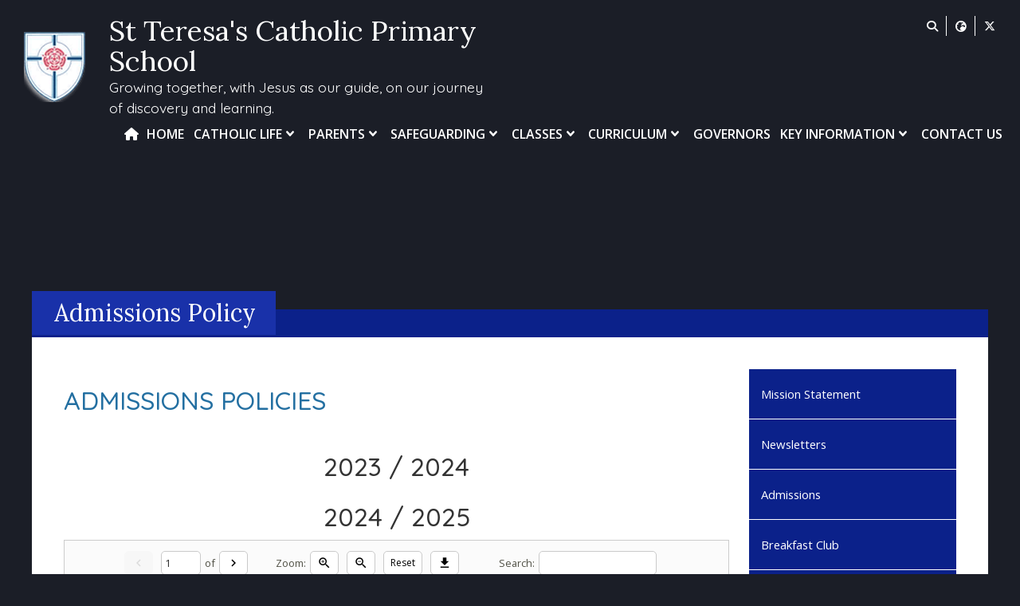

--- FILE ---
content_type: text/html; charset=utf-8
request_url: https://www.st-teresas-upholland.lancs.sch.uk/parents/school-policies/admissions-policy-1
body_size: 79662
content:
<!DOCTYPE html><html lang="en"><head>
    <meta charset="utf-8">
    <title>Admissions Policy | St Teresa's Catholic Primary School </title>
    <base href="/">
    <meta name="viewport" content="width=device-width, initial-scale=1">
    <meta name="app-version" content="1.16.1.12">

    <link rel="apple-touch-icon" sizes="180x180" href="assets/favicon/apple-touch-icon.png">
    <link rel="icon" type="image/png" sizes="32x32" href="assets/favicon/favicon-32x32.png">
    <link rel="icon" type="image/png" sizes="16x16" href="assets/favicon/favicon-16x16.png">
    <link rel="manifest" href="./assets/favicon/site.webmanifest">
    <link rel="mask-icon" href="assets/favicon/safari-pinned-tab.svg" color="#5bbad5">
    <link rel="shortcut icon" href="assets/favicon/favicon.ico">
    <link rel="preconnect" href="https://fonts.googleapis.com">
    <link rel="preconnect" href="https://fonts.gstatic.com" crossorigin="">

    <style type="text/css">@font-face{font-family:'Material Icons';font-style:normal;font-weight:400;font-display:swap;src:url(https://fonts.gstatic.com/s/materialicons/v145/flUhRq6tzZclQEJ-Vdg-IuiaDsNcIhQ8tQ.woff2) format('woff2');}@font-face{font-family:'Material Icons Outlined';font-style:normal;font-weight:400;font-display:swap;src:url(https://fonts.gstatic.com/s/materialiconsoutlined/v110/gok-H7zzDkdnRel8-DQ6KAXJ69wP1tGnf4ZGhUcel5euIg.woff2) format('woff2');}.material-icons{font-family:'Material Icons';font-weight:normal;font-style:normal;font-size:24px;line-height:1;letter-spacing:normal;text-transform:none;display:inline-block;white-space:nowrap;word-wrap:normal;direction:ltr;-webkit-font-feature-settings:'liga';-webkit-font-smoothing:antialiased;}.material-icons-outlined{font-family:'Material Icons Outlined';font-weight:normal;font-style:normal;font-size:24px;line-height:1;letter-spacing:normal;text-transform:none;display:inline-block;white-space:nowrap;word-wrap:normal;direction:ltr;-webkit-font-feature-settings:'liga';-webkit-font-smoothing:antialiased;}</style>

    <style type="text/css">@font-face{font-family:'Comic Neue';font-style:italic;font-weight:400;font-display:swap;src:url(https://fonts.gstatic.com/s/comicneue/v9/4UaFrEJDsxBrF37olUeD96_Z5btxAQFOPg.woff2) format('woff2');unicode-range:U+0000-00FF, U+0131, U+0152-0153, U+02BB-02BC, U+02C6, U+02DA, U+02DC, U+0304, U+0308, U+0329, U+2000-206F, U+20AC, U+2122, U+2191, U+2193, U+2212, U+2215, U+FEFF, U+FFFD;}@font-face{font-family:'Comic Neue';font-style:italic;font-weight:700;font-display:swap;src:url(https://fonts.gstatic.com/s/comicneue/v9/4UaarEJDsxBrF37olUeD96_RXp5kLCNDFFQg_A.woff2) format('woff2');unicode-range:U+0000-00FF, U+0131, U+0152-0153, U+02BB-02BC, U+02C6, U+02DA, U+02DC, U+0304, U+0308, U+0329, U+2000-206F, U+20AC, U+2122, U+2191, U+2193, U+2212, U+2215, U+FEFF, U+FFFD;}@font-face{font-family:'Comic Neue';font-style:normal;font-weight:400;font-display:swap;src:url(https://fonts.gstatic.com/s/comicneue/v9/4UaHrEJDsxBrF37olUeD96rp57F2IwM.woff2) format('woff2');unicode-range:U+0000-00FF, U+0131, U+0152-0153, U+02BB-02BC, U+02C6, U+02DA, U+02DC, U+0304, U+0308, U+0329, U+2000-206F, U+20AC, U+2122, U+2191, U+2193, U+2212, U+2215, U+FEFF, U+FFFD;}@font-face{font-family:'Comic Neue';font-style:normal;font-weight:700;font-display:swap;src:url(https://fonts.gstatic.com/s/comicneue/v9/4UaErEJDsxBrF37olUeD_xHM8pxULilENlY.woff2) format('woff2');unicode-range:U+0000-00FF, U+0131, U+0152-0153, U+02BB-02BC, U+02C6, U+02DA, U+02DC, U+0304, U+0308, U+0329, U+2000-206F, U+20AC, U+2122, U+2191, U+2193, U+2212, U+2215, U+FEFF, U+FFFD;}@font-face{font-family:'Open Sans';font-style:normal;font-weight:300;font-stretch:100%;font-display:swap;src:url(https://fonts.gstatic.com/s/opensans/v44/memvYaGs126MiZpBA-UvWbX2vVnXBbObj2OVTSKmu0SC55K5gw.woff2) format('woff2');unicode-range:U+0460-052F, U+1C80-1C8A, U+20B4, U+2DE0-2DFF, U+A640-A69F, U+FE2E-FE2F;}@font-face{font-family:'Open Sans';font-style:normal;font-weight:300;font-stretch:100%;font-display:swap;src:url(https://fonts.gstatic.com/s/opensans/v44/memvYaGs126MiZpBA-UvWbX2vVnXBbObj2OVTSumu0SC55K5gw.woff2) format('woff2');unicode-range:U+0301, U+0400-045F, U+0490-0491, U+04B0-04B1, U+2116;}@font-face{font-family:'Open Sans';font-style:normal;font-weight:300;font-stretch:100%;font-display:swap;src:url(https://fonts.gstatic.com/s/opensans/v44/memvYaGs126MiZpBA-UvWbX2vVnXBbObj2OVTSOmu0SC55K5gw.woff2) format('woff2');unicode-range:U+1F00-1FFF;}@font-face{font-family:'Open Sans';font-style:normal;font-weight:300;font-stretch:100%;font-display:swap;src:url(https://fonts.gstatic.com/s/opensans/v44/memvYaGs126MiZpBA-UvWbX2vVnXBbObj2OVTSymu0SC55K5gw.woff2) format('woff2');unicode-range:U+0370-0377, U+037A-037F, U+0384-038A, U+038C, U+038E-03A1, U+03A3-03FF;}@font-face{font-family:'Open Sans';font-style:normal;font-weight:300;font-stretch:100%;font-display:swap;src:url(https://fonts.gstatic.com/s/opensans/v44/memvYaGs126MiZpBA-UvWbX2vVnXBbObj2OVTS2mu0SC55K5gw.woff2) format('woff2');unicode-range:U+0307-0308, U+0590-05FF, U+200C-2010, U+20AA, U+25CC, U+FB1D-FB4F;}@font-face{font-family:'Open Sans';font-style:normal;font-weight:300;font-stretch:100%;font-display:swap;src:url(https://fonts.gstatic.com/s/opensans/v44/memvYaGs126MiZpBA-UvWbX2vVnXBbObj2OVTVOmu0SC55K5gw.woff2) format('woff2');unicode-range:U+0302-0303, U+0305, U+0307-0308, U+0310, U+0312, U+0315, U+031A, U+0326-0327, U+032C, U+032F-0330, U+0332-0333, U+0338, U+033A, U+0346, U+034D, U+0391-03A1, U+03A3-03A9, U+03B1-03C9, U+03D1, U+03D5-03D6, U+03F0-03F1, U+03F4-03F5, U+2016-2017, U+2034-2038, U+203C, U+2040, U+2043, U+2047, U+2050, U+2057, U+205F, U+2070-2071, U+2074-208E, U+2090-209C, U+20D0-20DC, U+20E1, U+20E5-20EF, U+2100-2112, U+2114-2115, U+2117-2121, U+2123-214F, U+2190, U+2192, U+2194-21AE, U+21B0-21E5, U+21F1-21F2, U+21F4-2211, U+2213-2214, U+2216-22FF, U+2308-230B, U+2310, U+2319, U+231C-2321, U+2336-237A, U+237C, U+2395, U+239B-23B7, U+23D0, U+23DC-23E1, U+2474-2475, U+25AF, U+25B3, U+25B7, U+25BD, U+25C1, U+25CA, U+25CC, U+25FB, U+266D-266F, U+27C0-27FF, U+2900-2AFF, U+2B0E-2B11, U+2B30-2B4C, U+2BFE, U+3030, U+FF5B, U+FF5D, U+1D400-1D7FF, U+1EE00-1EEFF;}@font-face{font-family:'Open Sans';font-style:normal;font-weight:300;font-stretch:100%;font-display:swap;src:url(https://fonts.gstatic.com/s/opensans/v44/memvYaGs126MiZpBA-UvWbX2vVnXBbObj2OVTUGmu0SC55K5gw.woff2) format('woff2');unicode-range:U+0001-000C, U+000E-001F, U+007F-009F, U+20DD-20E0, U+20E2-20E4, U+2150-218F, U+2190, U+2192, U+2194-2199, U+21AF, U+21E6-21F0, U+21F3, U+2218-2219, U+2299, U+22C4-22C6, U+2300-243F, U+2440-244A, U+2460-24FF, U+25A0-27BF, U+2800-28FF, U+2921-2922, U+2981, U+29BF, U+29EB, U+2B00-2BFF, U+4DC0-4DFF, U+FFF9-FFFB, U+10140-1018E, U+10190-1019C, U+101A0, U+101D0-101FD, U+102E0-102FB, U+10E60-10E7E, U+1D2C0-1D2D3, U+1D2E0-1D37F, U+1F000-1F0FF, U+1F100-1F1AD, U+1F1E6-1F1FF, U+1F30D-1F30F, U+1F315, U+1F31C, U+1F31E, U+1F320-1F32C, U+1F336, U+1F378, U+1F37D, U+1F382, U+1F393-1F39F, U+1F3A7-1F3A8, U+1F3AC-1F3AF, U+1F3C2, U+1F3C4-1F3C6, U+1F3CA-1F3CE, U+1F3D4-1F3E0, U+1F3ED, U+1F3F1-1F3F3, U+1F3F5-1F3F7, U+1F408, U+1F415, U+1F41F, U+1F426, U+1F43F, U+1F441-1F442, U+1F444, U+1F446-1F449, U+1F44C-1F44E, U+1F453, U+1F46A, U+1F47D, U+1F4A3, U+1F4B0, U+1F4B3, U+1F4B9, U+1F4BB, U+1F4BF, U+1F4C8-1F4CB, U+1F4D6, U+1F4DA, U+1F4DF, U+1F4E3-1F4E6, U+1F4EA-1F4ED, U+1F4F7, U+1F4F9-1F4FB, U+1F4FD-1F4FE, U+1F503, U+1F507-1F50B, U+1F50D, U+1F512-1F513, U+1F53E-1F54A, U+1F54F-1F5FA, U+1F610, U+1F650-1F67F, U+1F687, U+1F68D, U+1F691, U+1F694, U+1F698, U+1F6AD, U+1F6B2, U+1F6B9-1F6BA, U+1F6BC, U+1F6C6-1F6CF, U+1F6D3-1F6D7, U+1F6E0-1F6EA, U+1F6F0-1F6F3, U+1F6F7-1F6FC, U+1F700-1F7FF, U+1F800-1F80B, U+1F810-1F847, U+1F850-1F859, U+1F860-1F887, U+1F890-1F8AD, U+1F8B0-1F8BB, U+1F8C0-1F8C1, U+1F900-1F90B, U+1F93B, U+1F946, U+1F984, U+1F996, U+1F9E9, U+1FA00-1FA6F, U+1FA70-1FA7C, U+1FA80-1FA89, U+1FA8F-1FAC6, U+1FACE-1FADC, U+1FADF-1FAE9, U+1FAF0-1FAF8, U+1FB00-1FBFF;}@font-face{font-family:'Open Sans';font-style:normal;font-weight:300;font-stretch:100%;font-display:swap;src:url(https://fonts.gstatic.com/s/opensans/v44/memvYaGs126MiZpBA-UvWbX2vVnXBbObj2OVTSCmu0SC55K5gw.woff2) format('woff2');unicode-range:U+0102-0103, U+0110-0111, U+0128-0129, U+0168-0169, U+01A0-01A1, U+01AF-01B0, U+0300-0301, U+0303-0304, U+0308-0309, U+0323, U+0329, U+1EA0-1EF9, U+20AB;}@font-face{font-family:'Open Sans';font-style:normal;font-weight:300;font-stretch:100%;font-display:swap;src:url(https://fonts.gstatic.com/s/opensans/v44/memvYaGs126MiZpBA-UvWbX2vVnXBbObj2OVTSGmu0SC55K5gw.woff2) format('woff2');unicode-range:U+0100-02BA, U+02BD-02C5, U+02C7-02CC, U+02CE-02D7, U+02DD-02FF, U+0304, U+0308, U+0329, U+1D00-1DBF, U+1E00-1E9F, U+1EF2-1EFF, U+2020, U+20A0-20AB, U+20AD-20C0, U+2113, U+2C60-2C7F, U+A720-A7FF;}@font-face{font-family:'Open Sans';font-style:normal;font-weight:300;font-stretch:100%;font-display:swap;src:url(https://fonts.gstatic.com/s/opensans/v44/memvYaGs126MiZpBA-UvWbX2vVnXBbObj2OVTS-mu0SC55I.woff2) format('woff2');unicode-range:U+0000-00FF, U+0131, U+0152-0153, U+02BB-02BC, U+02C6, U+02DA, U+02DC, U+0304, U+0308, U+0329, U+2000-206F, U+20AC, U+2122, U+2191, U+2193, U+2212, U+2215, U+FEFF, U+FFFD;}@font-face{font-family:'Open Sans';font-style:normal;font-weight:400;font-stretch:100%;font-display:swap;src:url(https://fonts.gstatic.com/s/opensans/v44/memvYaGs126MiZpBA-UvWbX2vVnXBbObj2OVTSKmu0SC55K5gw.woff2) format('woff2');unicode-range:U+0460-052F, U+1C80-1C8A, U+20B4, U+2DE0-2DFF, U+A640-A69F, U+FE2E-FE2F;}@font-face{font-family:'Open Sans';font-style:normal;font-weight:400;font-stretch:100%;font-display:swap;src:url(https://fonts.gstatic.com/s/opensans/v44/memvYaGs126MiZpBA-UvWbX2vVnXBbObj2OVTSumu0SC55K5gw.woff2) format('woff2');unicode-range:U+0301, U+0400-045F, U+0490-0491, U+04B0-04B1, U+2116;}@font-face{font-family:'Open Sans';font-style:normal;font-weight:400;font-stretch:100%;font-display:swap;src:url(https://fonts.gstatic.com/s/opensans/v44/memvYaGs126MiZpBA-UvWbX2vVnXBbObj2OVTSOmu0SC55K5gw.woff2) format('woff2');unicode-range:U+1F00-1FFF;}@font-face{font-family:'Open Sans';font-style:normal;font-weight:400;font-stretch:100%;font-display:swap;src:url(https://fonts.gstatic.com/s/opensans/v44/memvYaGs126MiZpBA-UvWbX2vVnXBbObj2OVTSymu0SC55K5gw.woff2) format('woff2');unicode-range:U+0370-0377, U+037A-037F, U+0384-038A, U+038C, U+038E-03A1, U+03A3-03FF;}@font-face{font-family:'Open Sans';font-style:normal;font-weight:400;font-stretch:100%;font-display:swap;src:url(https://fonts.gstatic.com/s/opensans/v44/memvYaGs126MiZpBA-UvWbX2vVnXBbObj2OVTS2mu0SC55K5gw.woff2) format('woff2');unicode-range:U+0307-0308, U+0590-05FF, U+200C-2010, U+20AA, U+25CC, U+FB1D-FB4F;}@font-face{font-family:'Open Sans';font-style:normal;font-weight:400;font-stretch:100%;font-display:swap;src:url(https://fonts.gstatic.com/s/opensans/v44/memvYaGs126MiZpBA-UvWbX2vVnXBbObj2OVTVOmu0SC55K5gw.woff2) format('woff2');unicode-range:U+0302-0303, U+0305, U+0307-0308, U+0310, U+0312, U+0315, U+031A, U+0326-0327, U+032C, U+032F-0330, U+0332-0333, U+0338, U+033A, U+0346, U+034D, U+0391-03A1, U+03A3-03A9, U+03B1-03C9, U+03D1, U+03D5-03D6, U+03F0-03F1, U+03F4-03F5, U+2016-2017, U+2034-2038, U+203C, U+2040, U+2043, U+2047, U+2050, U+2057, U+205F, U+2070-2071, U+2074-208E, U+2090-209C, U+20D0-20DC, U+20E1, U+20E5-20EF, U+2100-2112, U+2114-2115, U+2117-2121, U+2123-214F, U+2190, U+2192, U+2194-21AE, U+21B0-21E5, U+21F1-21F2, U+21F4-2211, U+2213-2214, U+2216-22FF, U+2308-230B, U+2310, U+2319, U+231C-2321, U+2336-237A, U+237C, U+2395, U+239B-23B7, U+23D0, U+23DC-23E1, U+2474-2475, U+25AF, U+25B3, U+25B7, U+25BD, U+25C1, U+25CA, U+25CC, U+25FB, U+266D-266F, U+27C0-27FF, U+2900-2AFF, U+2B0E-2B11, U+2B30-2B4C, U+2BFE, U+3030, U+FF5B, U+FF5D, U+1D400-1D7FF, U+1EE00-1EEFF;}@font-face{font-family:'Open Sans';font-style:normal;font-weight:400;font-stretch:100%;font-display:swap;src:url(https://fonts.gstatic.com/s/opensans/v44/memvYaGs126MiZpBA-UvWbX2vVnXBbObj2OVTUGmu0SC55K5gw.woff2) format('woff2');unicode-range:U+0001-000C, U+000E-001F, U+007F-009F, U+20DD-20E0, U+20E2-20E4, U+2150-218F, U+2190, U+2192, U+2194-2199, U+21AF, U+21E6-21F0, U+21F3, U+2218-2219, U+2299, U+22C4-22C6, U+2300-243F, U+2440-244A, U+2460-24FF, U+25A0-27BF, U+2800-28FF, U+2921-2922, U+2981, U+29BF, U+29EB, U+2B00-2BFF, U+4DC0-4DFF, U+FFF9-FFFB, U+10140-1018E, U+10190-1019C, U+101A0, U+101D0-101FD, U+102E0-102FB, U+10E60-10E7E, U+1D2C0-1D2D3, U+1D2E0-1D37F, U+1F000-1F0FF, U+1F100-1F1AD, U+1F1E6-1F1FF, U+1F30D-1F30F, U+1F315, U+1F31C, U+1F31E, U+1F320-1F32C, U+1F336, U+1F378, U+1F37D, U+1F382, U+1F393-1F39F, U+1F3A7-1F3A8, U+1F3AC-1F3AF, U+1F3C2, U+1F3C4-1F3C6, U+1F3CA-1F3CE, U+1F3D4-1F3E0, U+1F3ED, U+1F3F1-1F3F3, U+1F3F5-1F3F7, U+1F408, U+1F415, U+1F41F, U+1F426, U+1F43F, U+1F441-1F442, U+1F444, U+1F446-1F449, U+1F44C-1F44E, U+1F453, U+1F46A, U+1F47D, U+1F4A3, U+1F4B0, U+1F4B3, U+1F4B9, U+1F4BB, U+1F4BF, U+1F4C8-1F4CB, U+1F4D6, U+1F4DA, U+1F4DF, U+1F4E3-1F4E6, U+1F4EA-1F4ED, U+1F4F7, U+1F4F9-1F4FB, U+1F4FD-1F4FE, U+1F503, U+1F507-1F50B, U+1F50D, U+1F512-1F513, U+1F53E-1F54A, U+1F54F-1F5FA, U+1F610, U+1F650-1F67F, U+1F687, U+1F68D, U+1F691, U+1F694, U+1F698, U+1F6AD, U+1F6B2, U+1F6B9-1F6BA, U+1F6BC, U+1F6C6-1F6CF, U+1F6D3-1F6D7, U+1F6E0-1F6EA, U+1F6F0-1F6F3, U+1F6F7-1F6FC, U+1F700-1F7FF, U+1F800-1F80B, U+1F810-1F847, U+1F850-1F859, U+1F860-1F887, U+1F890-1F8AD, U+1F8B0-1F8BB, U+1F8C0-1F8C1, U+1F900-1F90B, U+1F93B, U+1F946, U+1F984, U+1F996, U+1F9E9, U+1FA00-1FA6F, U+1FA70-1FA7C, U+1FA80-1FA89, U+1FA8F-1FAC6, U+1FACE-1FADC, U+1FADF-1FAE9, U+1FAF0-1FAF8, U+1FB00-1FBFF;}@font-face{font-family:'Open Sans';font-style:normal;font-weight:400;font-stretch:100%;font-display:swap;src:url(https://fonts.gstatic.com/s/opensans/v44/memvYaGs126MiZpBA-UvWbX2vVnXBbObj2OVTSCmu0SC55K5gw.woff2) format('woff2');unicode-range:U+0102-0103, U+0110-0111, U+0128-0129, U+0168-0169, U+01A0-01A1, U+01AF-01B0, U+0300-0301, U+0303-0304, U+0308-0309, U+0323, U+0329, U+1EA0-1EF9, U+20AB;}@font-face{font-family:'Open Sans';font-style:normal;font-weight:400;font-stretch:100%;font-display:swap;src:url(https://fonts.gstatic.com/s/opensans/v44/memvYaGs126MiZpBA-UvWbX2vVnXBbObj2OVTSGmu0SC55K5gw.woff2) format('woff2');unicode-range:U+0100-02BA, U+02BD-02C5, U+02C7-02CC, U+02CE-02D7, U+02DD-02FF, U+0304, U+0308, U+0329, U+1D00-1DBF, U+1E00-1E9F, U+1EF2-1EFF, U+2020, U+20A0-20AB, U+20AD-20C0, U+2113, U+2C60-2C7F, U+A720-A7FF;}@font-face{font-family:'Open Sans';font-style:normal;font-weight:400;font-stretch:100%;font-display:swap;src:url(https://fonts.gstatic.com/s/opensans/v44/memvYaGs126MiZpBA-UvWbX2vVnXBbObj2OVTS-mu0SC55I.woff2) format('woff2');unicode-range:U+0000-00FF, U+0131, U+0152-0153, U+02BB-02BC, U+02C6, U+02DA, U+02DC, U+0304, U+0308, U+0329, U+2000-206F, U+20AC, U+2122, U+2191, U+2193, U+2212, U+2215, U+FEFF, U+FFFD;}@font-face{font-family:'Open Sans';font-style:normal;font-weight:500;font-stretch:100%;font-display:swap;src:url(https://fonts.gstatic.com/s/opensans/v44/memvYaGs126MiZpBA-UvWbX2vVnXBbObj2OVTSKmu0SC55K5gw.woff2) format('woff2');unicode-range:U+0460-052F, U+1C80-1C8A, U+20B4, U+2DE0-2DFF, U+A640-A69F, U+FE2E-FE2F;}@font-face{font-family:'Open Sans';font-style:normal;font-weight:500;font-stretch:100%;font-display:swap;src:url(https://fonts.gstatic.com/s/opensans/v44/memvYaGs126MiZpBA-UvWbX2vVnXBbObj2OVTSumu0SC55K5gw.woff2) format('woff2');unicode-range:U+0301, U+0400-045F, U+0490-0491, U+04B0-04B1, U+2116;}@font-face{font-family:'Open Sans';font-style:normal;font-weight:500;font-stretch:100%;font-display:swap;src:url(https://fonts.gstatic.com/s/opensans/v44/memvYaGs126MiZpBA-UvWbX2vVnXBbObj2OVTSOmu0SC55K5gw.woff2) format('woff2');unicode-range:U+1F00-1FFF;}@font-face{font-family:'Open Sans';font-style:normal;font-weight:500;font-stretch:100%;font-display:swap;src:url(https://fonts.gstatic.com/s/opensans/v44/memvYaGs126MiZpBA-UvWbX2vVnXBbObj2OVTSymu0SC55K5gw.woff2) format('woff2');unicode-range:U+0370-0377, U+037A-037F, U+0384-038A, U+038C, U+038E-03A1, U+03A3-03FF;}@font-face{font-family:'Open Sans';font-style:normal;font-weight:500;font-stretch:100%;font-display:swap;src:url(https://fonts.gstatic.com/s/opensans/v44/memvYaGs126MiZpBA-UvWbX2vVnXBbObj2OVTS2mu0SC55K5gw.woff2) format('woff2');unicode-range:U+0307-0308, U+0590-05FF, U+200C-2010, U+20AA, U+25CC, U+FB1D-FB4F;}@font-face{font-family:'Open Sans';font-style:normal;font-weight:500;font-stretch:100%;font-display:swap;src:url(https://fonts.gstatic.com/s/opensans/v44/memvYaGs126MiZpBA-UvWbX2vVnXBbObj2OVTVOmu0SC55K5gw.woff2) format('woff2');unicode-range:U+0302-0303, U+0305, U+0307-0308, U+0310, U+0312, U+0315, U+031A, U+0326-0327, U+032C, U+032F-0330, U+0332-0333, U+0338, U+033A, U+0346, U+034D, U+0391-03A1, U+03A3-03A9, U+03B1-03C9, U+03D1, U+03D5-03D6, U+03F0-03F1, U+03F4-03F5, U+2016-2017, U+2034-2038, U+203C, U+2040, U+2043, U+2047, U+2050, U+2057, U+205F, U+2070-2071, U+2074-208E, U+2090-209C, U+20D0-20DC, U+20E1, U+20E5-20EF, U+2100-2112, U+2114-2115, U+2117-2121, U+2123-214F, U+2190, U+2192, U+2194-21AE, U+21B0-21E5, U+21F1-21F2, U+21F4-2211, U+2213-2214, U+2216-22FF, U+2308-230B, U+2310, U+2319, U+231C-2321, U+2336-237A, U+237C, U+2395, U+239B-23B7, U+23D0, U+23DC-23E1, U+2474-2475, U+25AF, U+25B3, U+25B7, U+25BD, U+25C1, U+25CA, U+25CC, U+25FB, U+266D-266F, U+27C0-27FF, U+2900-2AFF, U+2B0E-2B11, U+2B30-2B4C, U+2BFE, U+3030, U+FF5B, U+FF5D, U+1D400-1D7FF, U+1EE00-1EEFF;}@font-face{font-family:'Open Sans';font-style:normal;font-weight:500;font-stretch:100%;font-display:swap;src:url(https://fonts.gstatic.com/s/opensans/v44/memvYaGs126MiZpBA-UvWbX2vVnXBbObj2OVTUGmu0SC55K5gw.woff2) format('woff2');unicode-range:U+0001-000C, U+000E-001F, U+007F-009F, U+20DD-20E0, U+20E2-20E4, U+2150-218F, U+2190, U+2192, U+2194-2199, U+21AF, U+21E6-21F0, U+21F3, U+2218-2219, U+2299, U+22C4-22C6, U+2300-243F, U+2440-244A, U+2460-24FF, U+25A0-27BF, U+2800-28FF, U+2921-2922, U+2981, U+29BF, U+29EB, U+2B00-2BFF, U+4DC0-4DFF, U+FFF9-FFFB, U+10140-1018E, U+10190-1019C, U+101A0, U+101D0-101FD, U+102E0-102FB, U+10E60-10E7E, U+1D2C0-1D2D3, U+1D2E0-1D37F, U+1F000-1F0FF, U+1F100-1F1AD, U+1F1E6-1F1FF, U+1F30D-1F30F, U+1F315, U+1F31C, U+1F31E, U+1F320-1F32C, U+1F336, U+1F378, U+1F37D, U+1F382, U+1F393-1F39F, U+1F3A7-1F3A8, U+1F3AC-1F3AF, U+1F3C2, U+1F3C4-1F3C6, U+1F3CA-1F3CE, U+1F3D4-1F3E0, U+1F3ED, U+1F3F1-1F3F3, U+1F3F5-1F3F7, U+1F408, U+1F415, U+1F41F, U+1F426, U+1F43F, U+1F441-1F442, U+1F444, U+1F446-1F449, U+1F44C-1F44E, U+1F453, U+1F46A, U+1F47D, U+1F4A3, U+1F4B0, U+1F4B3, U+1F4B9, U+1F4BB, U+1F4BF, U+1F4C8-1F4CB, U+1F4D6, U+1F4DA, U+1F4DF, U+1F4E3-1F4E6, U+1F4EA-1F4ED, U+1F4F7, U+1F4F9-1F4FB, U+1F4FD-1F4FE, U+1F503, U+1F507-1F50B, U+1F50D, U+1F512-1F513, U+1F53E-1F54A, U+1F54F-1F5FA, U+1F610, U+1F650-1F67F, U+1F687, U+1F68D, U+1F691, U+1F694, U+1F698, U+1F6AD, U+1F6B2, U+1F6B9-1F6BA, U+1F6BC, U+1F6C6-1F6CF, U+1F6D3-1F6D7, U+1F6E0-1F6EA, U+1F6F0-1F6F3, U+1F6F7-1F6FC, U+1F700-1F7FF, U+1F800-1F80B, U+1F810-1F847, U+1F850-1F859, U+1F860-1F887, U+1F890-1F8AD, U+1F8B0-1F8BB, U+1F8C0-1F8C1, U+1F900-1F90B, U+1F93B, U+1F946, U+1F984, U+1F996, U+1F9E9, U+1FA00-1FA6F, U+1FA70-1FA7C, U+1FA80-1FA89, U+1FA8F-1FAC6, U+1FACE-1FADC, U+1FADF-1FAE9, U+1FAF0-1FAF8, U+1FB00-1FBFF;}@font-face{font-family:'Open Sans';font-style:normal;font-weight:500;font-stretch:100%;font-display:swap;src:url(https://fonts.gstatic.com/s/opensans/v44/memvYaGs126MiZpBA-UvWbX2vVnXBbObj2OVTSCmu0SC55K5gw.woff2) format('woff2');unicode-range:U+0102-0103, U+0110-0111, U+0128-0129, U+0168-0169, U+01A0-01A1, U+01AF-01B0, U+0300-0301, U+0303-0304, U+0308-0309, U+0323, U+0329, U+1EA0-1EF9, U+20AB;}@font-face{font-family:'Open Sans';font-style:normal;font-weight:500;font-stretch:100%;font-display:swap;src:url(https://fonts.gstatic.com/s/opensans/v44/memvYaGs126MiZpBA-UvWbX2vVnXBbObj2OVTSGmu0SC55K5gw.woff2) format('woff2');unicode-range:U+0100-02BA, U+02BD-02C5, U+02C7-02CC, U+02CE-02D7, U+02DD-02FF, U+0304, U+0308, U+0329, U+1D00-1DBF, U+1E00-1E9F, U+1EF2-1EFF, U+2020, U+20A0-20AB, U+20AD-20C0, U+2113, U+2C60-2C7F, U+A720-A7FF;}@font-face{font-family:'Open Sans';font-style:normal;font-weight:500;font-stretch:100%;font-display:swap;src:url(https://fonts.gstatic.com/s/opensans/v44/memvYaGs126MiZpBA-UvWbX2vVnXBbObj2OVTS-mu0SC55I.woff2) format('woff2');unicode-range:U+0000-00FF, U+0131, U+0152-0153, U+02BB-02BC, U+02C6, U+02DA, U+02DC, U+0304, U+0308, U+0329, U+2000-206F, U+20AC, U+2122, U+2191, U+2193, U+2212, U+2215, U+FEFF, U+FFFD;}@font-face{font-family:'Open Sans';font-style:normal;font-weight:600;font-stretch:100%;font-display:swap;src:url(https://fonts.gstatic.com/s/opensans/v44/memvYaGs126MiZpBA-UvWbX2vVnXBbObj2OVTSKmu0SC55K5gw.woff2) format('woff2');unicode-range:U+0460-052F, U+1C80-1C8A, U+20B4, U+2DE0-2DFF, U+A640-A69F, U+FE2E-FE2F;}@font-face{font-family:'Open Sans';font-style:normal;font-weight:600;font-stretch:100%;font-display:swap;src:url(https://fonts.gstatic.com/s/opensans/v44/memvYaGs126MiZpBA-UvWbX2vVnXBbObj2OVTSumu0SC55K5gw.woff2) format('woff2');unicode-range:U+0301, U+0400-045F, U+0490-0491, U+04B0-04B1, U+2116;}@font-face{font-family:'Open Sans';font-style:normal;font-weight:600;font-stretch:100%;font-display:swap;src:url(https://fonts.gstatic.com/s/opensans/v44/memvYaGs126MiZpBA-UvWbX2vVnXBbObj2OVTSOmu0SC55K5gw.woff2) format('woff2');unicode-range:U+1F00-1FFF;}@font-face{font-family:'Open Sans';font-style:normal;font-weight:600;font-stretch:100%;font-display:swap;src:url(https://fonts.gstatic.com/s/opensans/v44/memvYaGs126MiZpBA-UvWbX2vVnXBbObj2OVTSymu0SC55K5gw.woff2) format('woff2');unicode-range:U+0370-0377, U+037A-037F, U+0384-038A, U+038C, U+038E-03A1, U+03A3-03FF;}@font-face{font-family:'Open Sans';font-style:normal;font-weight:600;font-stretch:100%;font-display:swap;src:url(https://fonts.gstatic.com/s/opensans/v44/memvYaGs126MiZpBA-UvWbX2vVnXBbObj2OVTS2mu0SC55K5gw.woff2) format('woff2');unicode-range:U+0307-0308, U+0590-05FF, U+200C-2010, U+20AA, U+25CC, U+FB1D-FB4F;}@font-face{font-family:'Open Sans';font-style:normal;font-weight:600;font-stretch:100%;font-display:swap;src:url(https://fonts.gstatic.com/s/opensans/v44/memvYaGs126MiZpBA-UvWbX2vVnXBbObj2OVTVOmu0SC55K5gw.woff2) format('woff2');unicode-range:U+0302-0303, U+0305, U+0307-0308, U+0310, U+0312, U+0315, U+031A, U+0326-0327, U+032C, U+032F-0330, U+0332-0333, U+0338, U+033A, U+0346, U+034D, U+0391-03A1, U+03A3-03A9, U+03B1-03C9, U+03D1, U+03D5-03D6, U+03F0-03F1, U+03F4-03F5, U+2016-2017, U+2034-2038, U+203C, U+2040, U+2043, U+2047, U+2050, U+2057, U+205F, U+2070-2071, U+2074-208E, U+2090-209C, U+20D0-20DC, U+20E1, U+20E5-20EF, U+2100-2112, U+2114-2115, U+2117-2121, U+2123-214F, U+2190, U+2192, U+2194-21AE, U+21B0-21E5, U+21F1-21F2, U+21F4-2211, U+2213-2214, U+2216-22FF, U+2308-230B, U+2310, U+2319, U+231C-2321, U+2336-237A, U+237C, U+2395, U+239B-23B7, U+23D0, U+23DC-23E1, U+2474-2475, U+25AF, U+25B3, U+25B7, U+25BD, U+25C1, U+25CA, U+25CC, U+25FB, U+266D-266F, U+27C0-27FF, U+2900-2AFF, U+2B0E-2B11, U+2B30-2B4C, U+2BFE, U+3030, U+FF5B, U+FF5D, U+1D400-1D7FF, U+1EE00-1EEFF;}@font-face{font-family:'Open Sans';font-style:normal;font-weight:600;font-stretch:100%;font-display:swap;src:url(https://fonts.gstatic.com/s/opensans/v44/memvYaGs126MiZpBA-UvWbX2vVnXBbObj2OVTUGmu0SC55K5gw.woff2) format('woff2');unicode-range:U+0001-000C, U+000E-001F, U+007F-009F, U+20DD-20E0, U+20E2-20E4, U+2150-218F, U+2190, U+2192, U+2194-2199, U+21AF, U+21E6-21F0, U+21F3, U+2218-2219, U+2299, U+22C4-22C6, U+2300-243F, U+2440-244A, U+2460-24FF, U+25A0-27BF, U+2800-28FF, U+2921-2922, U+2981, U+29BF, U+29EB, U+2B00-2BFF, U+4DC0-4DFF, U+FFF9-FFFB, U+10140-1018E, U+10190-1019C, U+101A0, U+101D0-101FD, U+102E0-102FB, U+10E60-10E7E, U+1D2C0-1D2D3, U+1D2E0-1D37F, U+1F000-1F0FF, U+1F100-1F1AD, U+1F1E6-1F1FF, U+1F30D-1F30F, U+1F315, U+1F31C, U+1F31E, U+1F320-1F32C, U+1F336, U+1F378, U+1F37D, U+1F382, U+1F393-1F39F, U+1F3A7-1F3A8, U+1F3AC-1F3AF, U+1F3C2, U+1F3C4-1F3C6, U+1F3CA-1F3CE, U+1F3D4-1F3E0, U+1F3ED, U+1F3F1-1F3F3, U+1F3F5-1F3F7, U+1F408, U+1F415, U+1F41F, U+1F426, U+1F43F, U+1F441-1F442, U+1F444, U+1F446-1F449, U+1F44C-1F44E, U+1F453, U+1F46A, U+1F47D, U+1F4A3, U+1F4B0, U+1F4B3, U+1F4B9, U+1F4BB, U+1F4BF, U+1F4C8-1F4CB, U+1F4D6, U+1F4DA, U+1F4DF, U+1F4E3-1F4E6, U+1F4EA-1F4ED, U+1F4F7, U+1F4F9-1F4FB, U+1F4FD-1F4FE, U+1F503, U+1F507-1F50B, U+1F50D, U+1F512-1F513, U+1F53E-1F54A, U+1F54F-1F5FA, U+1F610, U+1F650-1F67F, U+1F687, U+1F68D, U+1F691, U+1F694, U+1F698, U+1F6AD, U+1F6B2, U+1F6B9-1F6BA, U+1F6BC, U+1F6C6-1F6CF, U+1F6D3-1F6D7, U+1F6E0-1F6EA, U+1F6F0-1F6F3, U+1F6F7-1F6FC, U+1F700-1F7FF, U+1F800-1F80B, U+1F810-1F847, U+1F850-1F859, U+1F860-1F887, U+1F890-1F8AD, U+1F8B0-1F8BB, U+1F8C0-1F8C1, U+1F900-1F90B, U+1F93B, U+1F946, U+1F984, U+1F996, U+1F9E9, U+1FA00-1FA6F, U+1FA70-1FA7C, U+1FA80-1FA89, U+1FA8F-1FAC6, U+1FACE-1FADC, U+1FADF-1FAE9, U+1FAF0-1FAF8, U+1FB00-1FBFF;}@font-face{font-family:'Open Sans';font-style:normal;font-weight:600;font-stretch:100%;font-display:swap;src:url(https://fonts.gstatic.com/s/opensans/v44/memvYaGs126MiZpBA-UvWbX2vVnXBbObj2OVTSCmu0SC55K5gw.woff2) format('woff2');unicode-range:U+0102-0103, U+0110-0111, U+0128-0129, U+0168-0169, U+01A0-01A1, U+01AF-01B0, U+0300-0301, U+0303-0304, U+0308-0309, U+0323, U+0329, U+1EA0-1EF9, U+20AB;}@font-face{font-family:'Open Sans';font-style:normal;font-weight:600;font-stretch:100%;font-display:swap;src:url(https://fonts.gstatic.com/s/opensans/v44/memvYaGs126MiZpBA-UvWbX2vVnXBbObj2OVTSGmu0SC55K5gw.woff2) format('woff2');unicode-range:U+0100-02BA, U+02BD-02C5, U+02C7-02CC, U+02CE-02D7, U+02DD-02FF, U+0304, U+0308, U+0329, U+1D00-1DBF, U+1E00-1E9F, U+1EF2-1EFF, U+2020, U+20A0-20AB, U+20AD-20C0, U+2113, U+2C60-2C7F, U+A720-A7FF;}@font-face{font-family:'Open Sans';font-style:normal;font-weight:600;font-stretch:100%;font-display:swap;src:url(https://fonts.gstatic.com/s/opensans/v44/memvYaGs126MiZpBA-UvWbX2vVnXBbObj2OVTS-mu0SC55I.woff2) format('woff2');unicode-range:U+0000-00FF, U+0131, U+0152-0153, U+02BB-02BC, U+02C6, U+02DA, U+02DC, U+0304, U+0308, U+0329, U+2000-206F, U+20AC, U+2122, U+2191, U+2193, U+2212, U+2215, U+FEFF, U+FFFD;}@font-face{font-family:'Open Sans';font-style:normal;font-weight:700;font-stretch:100%;font-display:swap;src:url(https://fonts.gstatic.com/s/opensans/v44/memvYaGs126MiZpBA-UvWbX2vVnXBbObj2OVTSKmu0SC55K5gw.woff2) format('woff2');unicode-range:U+0460-052F, U+1C80-1C8A, U+20B4, U+2DE0-2DFF, U+A640-A69F, U+FE2E-FE2F;}@font-face{font-family:'Open Sans';font-style:normal;font-weight:700;font-stretch:100%;font-display:swap;src:url(https://fonts.gstatic.com/s/opensans/v44/memvYaGs126MiZpBA-UvWbX2vVnXBbObj2OVTSumu0SC55K5gw.woff2) format('woff2');unicode-range:U+0301, U+0400-045F, U+0490-0491, U+04B0-04B1, U+2116;}@font-face{font-family:'Open Sans';font-style:normal;font-weight:700;font-stretch:100%;font-display:swap;src:url(https://fonts.gstatic.com/s/opensans/v44/memvYaGs126MiZpBA-UvWbX2vVnXBbObj2OVTSOmu0SC55K5gw.woff2) format('woff2');unicode-range:U+1F00-1FFF;}@font-face{font-family:'Open Sans';font-style:normal;font-weight:700;font-stretch:100%;font-display:swap;src:url(https://fonts.gstatic.com/s/opensans/v44/memvYaGs126MiZpBA-UvWbX2vVnXBbObj2OVTSymu0SC55K5gw.woff2) format('woff2');unicode-range:U+0370-0377, U+037A-037F, U+0384-038A, U+038C, U+038E-03A1, U+03A3-03FF;}@font-face{font-family:'Open Sans';font-style:normal;font-weight:700;font-stretch:100%;font-display:swap;src:url(https://fonts.gstatic.com/s/opensans/v44/memvYaGs126MiZpBA-UvWbX2vVnXBbObj2OVTS2mu0SC55K5gw.woff2) format('woff2');unicode-range:U+0307-0308, U+0590-05FF, U+200C-2010, U+20AA, U+25CC, U+FB1D-FB4F;}@font-face{font-family:'Open Sans';font-style:normal;font-weight:700;font-stretch:100%;font-display:swap;src:url(https://fonts.gstatic.com/s/opensans/v44/memvYaGs126MiZpBA-UvWbX2vVnXBbObj2OVTVOmu0SC55K5gw.woff2) format('woff2');unicode-range:U+0302-0303, U+0305, U+0307-0308, U+0310, U+0312, U+0315, U+031A, U+0326-0327, U+032C, U+032F-0330, U+0332-0333, U+0338, U+033A, U+0346, U+034D, U+0391-03A1, U+03A3-03A9, U+03B1-03C9, U+03D1, U+03D5-03D6, U+03F0-03F1, U+03F4-03F5, U+2016-2017, U+2034-2038, U+203C, U+2040, U+2043, U+2047, U+2050, U+2057, U+205F, U+2070-2071, U+2074-208E, U+2090-209C, U+20D0-20DC, U+20E1, U+20E5-20EF, U+2100-2112, U+2114-2115, U+2117-2121, U+2123-214F, U+2190, U+2192, U+2194-21AE, U+21B0-21E5, U+21F1-21F2, U+21F4-2211, U+2213-2214, U+2216-22FF, U+2308-230B, U+2310, U+2319, U+231C-2321, U+2336-237A, U+237C, U+2395, U+239B-23B7, U+23D0, U+23DC-23E1, U+2474-2475, U+25AF, U+25B3, U+25B7, U+25BD, U+25C1, U+25CA, U+25CC, U+25FB, U+266D-266F, U+27C0-27FF, U+2900-2AFF, U+2B0E-2B11, U+2B30-2B4C, U+2BFE, U+3030, U+FF5B, U+FF5D, U+1D400-1D7FF, U+1EE00-1EEFF;}@font-face{font-family:'Open Sans';font-style:normal;font-weight:700;font-stretch:100%;font-display:swap;src:url(https://fonts.gstatic.com/s/opensans/v44/memvYaGs126MiZpBA-UvWbX2vVnXBbObj2OVTUGmu0SC55K5gw.woff2) format('woff2');unicode-range:U+0001-000C, U+000E-001F, U+007F-009F, U+20DD-20E0, U+20E2-20E4, U+2150-218F, U+2190, U+2192, U+2194-2199, U+21AF, U+21E6-21F0, U+21F3, U+2218-2219, U+2299, U+22C4-22C6, U+2300-243F, U+2440-244A, U+2460-24FF, U+25A0-27BF, U+2800-28FF, U+2921-2922, U+2981, U+29BF, U+29EB, U+2B00-2BFF, U+4DC0-4DFF, U+FFF9-FFFB, U+10140-1018E, U+10190-1019C, U+101A0, U+101D0-101FD, U+102E0-102FB, U+10E60-10E7E, U+1D2C0-1D2D3, U+1D2E0-1D37F, U+1F000-1F0FF, U+1F100-1F1AD, U+1F1E6-1F1FF, U+1F30D-1F30F, U+1F315, U+1F31C, U+1F31E, U+1F320-1F32C, U+1F336, U+1F378, U+1F37D, U+1F382, U+1F393-1F39F, U+1F3A7-1F3A8, U+1F3AC-1F3AF, U+1F3C2, U+1F3C4-1F3C6, U+1F3CA-1F3CE, U+1F3D4-1F3E0, U+1F3ED, U+1F3F1-1F3F3, U+1F3F5-1F3F7, U+1F408, U+1F415, U+1F41F, U+1F426, U+1F43F, U+1F441-1F442, U+1F444, U+1F446-1F449, U+1F44C-1F44E, U+1F453, U+1F46A, U+1F47D, U+1F4A3, U+1F4B0, U+1F4B3, U+1F4B9, U+1F4BB, U+1F4BF, U+1F4C8-1F4CB, U+1F4D6, U+1F4DA, U+1F4DF, U+1F4E3-1F4E6, U+1F4EA-1F4ED, U+1F4F7, U+1F4F9-1F4FB, U+1F4FD-1F4FE, U+1F503, U+1F507-1F50B, U+1F50D, U+1F512-1F513, U+1F53E-1F54A, U+1F54F-1F5FA, U+1F610, U+1F650-1F67F, U+1F687, U+1F68D, U+1F691, U+1F694, U+1F698, U+1F6AD, U+1F6B2, U+1F6B9-1F6BA, U+1F6BC, U+1F6C6-1F6CF, U+1F6D3-1F6D7, U+1F6E0-1F6EA, U+1F6F0-1F6F3, U+1F6F7-1F6FC, U+1F700-1F7FF, U+1F800-1F80B, U+1F810-1F847, U+1F850-1F859, U+1F860-1F887, U+1F890-1F8AD, U+1F8B0-1F8BB, U+1F8C0-1F8C1, U+1F900-1F90B, U+1F93B, U+1F946, U+1F984, U+1F996, U+1F9E9, U+1FA00-1FA6F, U+1FA70-1FA7C, U+1FA80-1FA89, U+1FA8F-1FAC6, U+1FACE-1FADC, U+1FADF-1FAE9, U+1FAF0-1FAF8, U+1FB00-1FBFF;}@font-face{font-family:'Open Sans';font-style:normal;font-weight:700;font-stretch:100%;font-display:swap;src:url(https://fonts.gstatic.com/s/opensans/v44/memvYaGs126MiZpBA-UvWbX2vVnXBbObj2OVTSCmu0SC55K5gw.woff2) format('woff2');unicode-range:U+0102-0103, U+0110-0111, U+0128-0129, U+0168-0169, U+01A0-01A1, U+01AF-01B0, U+0300-0301, U+0303-0304, U+0308-0309, U+0323, U+0329, U+1EA0-1EF9, U+20AB;}@font-face{font-family:'Open Sans';font-style:normal;font-weight:700;font-stretch:100%;font-display:swap;src:url(https://fonts.gstatic.com/s/opensans/v44/memvYaGs126MiZpBA-UvWbX2vVnXBbObj2OVTSGmu0SC55K5gw.woff2) format('woff2');unicode-range:U+0100-02BA, U+02BD-02C5, U+02C7-02CC, U+02CE-02D7, U+02DD-02FF, U+0304, U+0308, U+0329, U+1D00-1DBF, U+1E00-1E9F, U+1EF2-1EFF, U+2020, U+20A0-20AB, U+20AD-20C0, U+2113, U+2C60-2C7F, U+A720-A7FF;}@font-face{font-family:'Open Sans';font-style:normal;font-weight:700;font-stretch:100%;font-display:swap;src:url(https://fonts.gstatic.com/s/opensans/v44/memvYaGs126MiZpBA-UvWbX2vVnXBbObj2OVTS-mu0SC55I.woff2) format('woff2');unicode-range:U+0000-00FF, U+0131, U+0152-0153, U+02BB-02BC, U+02C6, U+02DA, U+02DC, U+0304, U+0308, U+0329, U+2000-206F, U+20AC, U+2122, U+2191, U+2193, U+2212, U+2215, U+FEFF, U+FFFD;}@font-face{font-family:'Open Sans';font-style:normal;font-weight:800;font-stretch:100%;font-display:swap;src:url(https://fonts.gstatic.com/s/opensans/v44/memvYaGs126MiZpBA-UvWbX2vVnXBbObj2OVTSKmu0SC55K5gw.woff2) format('woff2');unicode-range:U+0460-052F, U+1C80-1C8A, U+20B4, U+2DE0-2DFF, U+A640-A69F, U+FE2E-FE2F;}@font-face{font-family:'Open Sans';font-style:normal;font-weight:800;font-stretch:100%;font-display:swap;src:url(https://fonts.gstatic.com/s/opensans/v44/memvYaGs126MiZpBA-UvWbX2vVnXBbObj2OVTSumu0SC55K5gw.woff2) format('woff2');unicode-range:U+0301, U+0400-045F, U+0490-0491, U+04B0-04B1, U+2116;}@font-face{font-family:'Open Sans';font-style:normal;font-weight:800;font-stretch:100%;font-display:swap;src:url(https://fonts.gstatic.com/s/opensans/v44/memvYaGs126MiZpBA-UvWbX2vVnXBbObj2OVTSOmu0SC55K5gw.woff2) format('woff2');unicode-range:U+1F00-1FFF;}@font-face{font-family:'Open Sans';font-style:normal;font-weight:800;font-stretch:100%;font-display:swap;src:url(https://fonts.gstatic.com/s/opensans/v44/memvYaGs126MiZpBA-UvWbX2vVnXBbObj2OVTSymu0SC55K5gw.woff2) format('woff2');unicode-range:U+0370-0377, U+037A-037F, U+0384-038A, U+038C, U+038E-03A1, U+03A3-03FF;}@font-face{font-family:'Open Sans';font-style:normal;font-weight:800;font-stretch:100%;font-display:swap;src:url(https://fonts.gstatic.com/s/opensans/v44/memvYaGs126MiZpBA-UvWbX2vVnXBbObj2OVTS2mu0SC55K5gw.woff2) format('woff2');unicode-range:U+0307-0308, U+0590-05FF, U+200C-2010, U+20AA, U+25CC, U+FB1D-FB4F;}@font-face{font-family:'Open Sans';font-style:normal;font-weight:800;font-stretch:100%;font-display:swap;src:url(https://fonts.gstatic.com/s/opensans/v44/memvYaGs126MiZpBA-UvWbX2vVnXBbObj2OVTVOmu0SC55K5gw.woff2) format('woff2');unicode-range:U+0302-0303, U+0305, U+0307-0308, U+0310, U+0312, U+0315, U+031A, U+0326-0327, U+032C, U+032F-0330, U+0332-0333, U+0338, U+033A, U+0346, U+034D, U+0391-03A1, U+03A3-03A9, U+03B1-03C9, U+03D1, U+03D5-03D6, U+03F0-03F1, U+03F4-03F5, U+2016-2017, U+2034-2038, U+203C, U+2040, U+2043, U+2047, U+2050, U+2057, U+205F, U+2070-2071, U+2074-208E, U+2090-209C, U+20D0-20DC, U+20E1, U+20E5-20EF, U+2100-2112, U+2114-2115, U+2117-2121, U+2123-214F, U+2190, U+2192, U+2194-21AE, U+21B0-21E5, U+21F1-21F2, U+21F4-2211, U+2213-2214, U+2216-22FF, U+2308-230B, U+2310, U+2319, U+231C-2321, U+2336-237A, U+237C, U+2395, U+239B-23B7, U+23D0, U+23DC-23E1, U+2474-2475, U+25AF, U+25B3, U+25B7, U+25BD, U+25C1, U+25CA, U+25CC, U+25FB, U+266D-266F, U+27C0-27FF, U+2900-2AFF, U+2B0E-2B11, U+2B30-2B4C, U+2BFE, U+3030, U+FF5B, U+FF5D, U+1D400-1D7FF, U+1EE00-1EEFF;}@font-face{font-family:'Open Sans';font-style:normal;font-weight:800;font-stretch:100%;font-display:swap;src:url(https://fonts.gstatic.com/s/opensans/v44/memvYaGs126MiZpBA-UvWbX2vVnXBbObj2OVTUGmu0SC55K5gw.woff2) format('woff2');unicode-range:U+0001-000C, U+000E-001F, U+007F-009F, U+20DD-20E0, U+20E2-20E4, U+2150-218F, U+2190, U+2192, U+2194-2199, U+21AF, U+21E6-21F0, U+21F3, U+2218-2219, U+2299, U+22C4-22C6, U+2300-243F, U+2440-244A, U+2460-24FF, U+25A0-27BF, U+2800-28FF, U+2921-2922, U+2981, U+29BF, U+29EB, U+2B00-2BFF, U+4DC0-4DFF, U+FFF9-FFFB, U+10140-1018E, U+10190-1019C, U+101A0, U+101D0-101FD, U+102E0-102FB, U+10E60-10E7E, U+1D2C0-1D2D3, U+1D2E0-1D37F, U+1F000-1F0FF, U+1F100-1F1AD, U+1F1E6-1F1FF, U+1F30D-1F30F, U+1F315, U+1F31C, U+1F31E, U+1F320-1F32C, U+1F336, U+1F378, U+1F37D, U+1F382, U+1F393-1F39F, U+1F3A7-1F3A8, U+1F3AC-1F3AF, U+1F3C2, U+1F3C4-1F3C6, U+1F3CA-1F3CE, U+1F3D4-1F3E0, U+1F3ED, U+1F3F1-1F3F3, U+1F3F5-1F3F7, U+1F408, U+1F415, U+1F41F, U+1F426, U+1F43F, U+1F441-1F442, U+1F444, U+1F446-1F449, U+1F44C-1F44E, U+1F453, U+1F46A, U+1F47D, U+1F4A3, U+1F4B0, U+1F4B3, U+1F4B9, U+1F4BB, U+1F4BF, U+1F4C8-1F4CB, U+1F4D6, U+1F4DA, U+1F4DF, U+1F4E3-1F4E6, U+1F4EA-1F4ED, U+1F4F7, U+1F4F9-1F4FB, U+1F4FD-1F4FE, U+1F503, U+1F507-1F50B, U+1F50D, U+1F512-1F513, U+1F53E-1F54A, U+1F54F-1F5FA, U+1F610, U+1F650-1F67F, U+1F687, U+1F68D, U+1F691, U+1F694, U+1F698, U+1F6AD, U+1F6B2, U+1F6B9-1F6BA, U+1F6BC, U+1F6C6-1F6CF, U+1F6D3-1F6D7, U+1F6E0-1F6EA, U+1F6F0-1F6F3, U+1F6F7-1F6FC, U+1F700-1F7FF, U+1F800-1F80B, U+1F810-1F847, U+1F850-1F859, U+1F860-1F887, U+1F890-1F8AD, U+1F8B0-1F8BB, U+1F8C0-1F8C1, U+1F900-1F90B, U+1F93B, U+1F946, U+1F984, U+1F996, U+1F9E9, U+1FA00-1FA6F, U+1FA70-1FA7C, U+1FA80-1FA89, U+1FA8F-1FAC6, U+1FACE-1FADC, U+1FADF-1FAE9, U+1FAF0-1FAF8, U+1FB00-1FBFF;}@font-face{font-family:'Open Sans';font-style:normal;font-weight:800;font-stretch:100%;font-display:swap;src:url(https://fonts.gstatic.com/s/opensans/v44/memvYaGs126MiZpBA-UvWbX2vVnXBbObj2OVTSCmu0SC55K5gw.woff2) format('woff2');unicode-range:U+0102-0103, U+0110-0111, U+0128-0129, U+0168-0169, U+01A0-01A1, U+01AF-01B0, U+0300-0301, U+0303-0304, U+0308-0309, U+0323, U+0329, U+1EA0-1EF9, U+20AB;}@font-face{font-family:'Open Sans';font-style:normal;font-weight:800;font-stretch:100%;font-display:swap;src:url(https://fonts.gstatic.com/s/opensans/v44/memvYaGs126MiZpBA-UvWbX2vVnXBbObj2OVTSGmu0SC55K5gw.woff2) format('woff2');unicode-range:U+0100-02BA, U+02BD-02C5, U+02C7-02CC, U+02CE-02D7, U+02DD-02FF, U+0304, U+0308, U+0329, U+1D00-1DBF, U+1E00-1E9F, U+1EF2-1EFF, U+2020, U+20A0-20AB, U+20AD-20C0, U+2113, U+2C60-2C7F, U+A720-A7FF;}@font-face{font-family:'Open Sans';font-style:normal;font-weight:800;font-stretch:100%;font-display:swap;src:url(https://fonts.gstatic.com/s/opensans/v44/memvYaGs126MiZpBA-UvWbX2vVnXBbObj2OVTS-mu0SC55I.woff2) format('woff2');unicode-range:U+0000-00FF, U+0131, U+0152-0153, U+02BB-02BC, U+02C6, U+02DA, U+02DC, U+0304, U+0308, U+0329, U+2000-206F, U+20AC, U+2122, U+2191, U+2193, U+2212, U+2215, U+FEFF, U+FFFD;}@font-face{font-family:'Poppins';font-style:normal;font-weight:300;font-display:swap;src:url(https://fonts.gstatic.com/s/poppins/v24/pxiByp8kv8JHgFVrLDz8Z11lFd2JQEl8qw.woff2) format('woff2');unicode-range:U+0900-097F, U+1CD0-1CF9, U+200C-200D, U+20A8, U+20B9, U+20F0, U+25CC, U+A830-A839, U+A8E0-A8FF, U+11B00-11B09;}@font-face{font-family:'Poppins';font-style:normal;font-weight:300;font-display:swap;src:url(https://fonts.gstatic.com/s/poppins/v24/pxiByp8kv8JHgFVrLDz8Z1JlFd2JQEl8qw.woff2) format('woff2');unicode-range:U+0100-02BA, U+02BD-02C5, U+02C7-02CC, U+02CE-02D7, U+02DD-02FF, U+0304, U+0308, U+0329, U+1D00-1DBF, U+1E00-1E9F, U+1EF2-1EFF, U+2020, U+20A0-20AB, U+20AD-20C0, U+2113, U+2C60-2C7F, U+A720-A7FF;}@font-face{font-family:'Poppins';font-style:normal;font-weight:300;font-display:swap;src:url(https://fonts.gstatic.com/s/poppins/v24/pxiByp8kv8JHgFVrLDz8Z1xlFd2JQEk.woff2) format('woff2');unicode-range:U+0000-00FF, U+0131, U+0152-0153, U+02BB-02BC, U+02C6, U+02DA, U+02DC, U+0304, U+0308, U+0329, U+2000-206F, U+20AC, U+2122, U+2191, U+2193, U+2212, U+2215, U+FEFF, U+FFFD;}@font-face{font-family:'Poppins';font-style:normal;font-weight:400;font-display:swap;src:url(https://fonts.gstatic.com/s/poppins/v24/pxiEyp8kv8JHgFVrJJbecnFHGPezSQ.woff2) format('woff2');unicode-range:U+0900-097F, U+1CD0-1CF9, U+200C-200D, U+20A8, U+20B9, U+20F0, U+25CC, U+A830-A839, U+A8E0-A8FF, U+11B00-11B09;}@font-face{font-family:'Poppins';font-style:normal;font-weight:400;font-display:swap;src:url(https://fonts.gstatic.com/s/poppins/v24/pxiEyp8kv8JHgFVrJJnecnFHGPezSQ.woff2) format('woff2');unicode-range:U+0100-02BA, U+02BD-02C5, U+02C7-02CC, U+02CE-02D7, U+02DD-02FF, U+0304, U+0308, U+0329, U+1D00-1DBF, U+1E00-1E9F, U+1EF2-1EFF, U+2020, U+20A0-20AB, U+20AD-20C0, U+2113, U+2C60-2C7F, U+A720-A7FF;}@font-face{font-family:'Poppins';font-style:normal;font-weight:400;font-display:swap;src:url(https://fonts.gstatic.com/s/poppins/v24/pxiEyp8kv8JHgFVrJJfecnFHGPc.woff2) format('woff2');unicode-range:U+0000-00FF, U+0131, U+0152-0153, U+02BB-02BC, U+02C6, U+02DA, U+02DC, U+0304, U+0308, U+0329, U+2000-206F, U+20AC, U+2122, U+2191, U+2193, U+2212, U+2215, U+FEFF, U+FFFD;}@font-face{font-family:'Poppins';font-style:normal;font-weight:700;font-display:swap;src:url(https://fonts.gstatic.com/s/poppins/v24/pxiByp8kv8JHgFVrLCz7Z11lFd2JQEl8qw.woff2) format('woff2');unicode-range:U+0900-097F, U+1CD0-1CF9, U+200C-200D, U+20A8, U+20B9, U+20F0, U+25CC, U+A830-A839, U+A8E0-A8FF, U+11B00-11B09;}@font-face{font-family:'Poppins';font-style:normal;font-weight:700;font-display:swap;src:url(https://fonts.gstatic.com/s/poppins/v24/pxiByp8kv8JHgFVrLCz7Z1JlFd2JQEl8qw.woff2) format('woff2');unicode-range:U+0100-02BA, U+02BD-02C5, U+02C7-02CC, U+02CE-02D7, U+02DD-02FF, U+0304, U+0308, U+0329, U+1D00-1DBF, U+1E00-1E9F, U+1EF2-1EFF, U+2020, U+20A0-20AB, U+20AD-20C0, U+2113, U+2C60-2C7F, U+A720-A7FF;}@font-face{font-family:'Poppins';font-style:normal;font-weight:700;font-display:swap;src:url(https://fonts.gstatic.com/s/poppins/v24/pxiByp8kv8JHgFVrLCz7Z1xlFd2JQEk.woff2) format('woff2');unicode-range:U+0000-00FF, U+0131, U+0152-0153, U+02BB-02BC, U+02C6, U+02DA, U+02DC, U+0304, U+0308, U+0329, U+2000-206F, U+20AC, U+2122, U+2191, U+2193, U+2212, U+2215, U+FEFF, U+FFFD;}</style>

    <meta name="msapplication-TileColor" content="#da532c">
    <meta name="msapplication-config" content="assets/favicon/browserconfig.xml">
    <meta name="theme-color" content="#ffffff">
  <style>:root{--fa-style-family-brands:"Font Awesome 6 Brands";--fa-font-brands:normal 400 1em/1 "Font Awesome 6 Brands"}@font-face{font-family:"Font Awesome 6 Brands";font-style:normal;font-weight:400;font-display:block;src:url(fa-brands-400.b6033b540dd66f84.woff2) format("woff2"),url(fa-brands-400.9a905705860d0777.ttf) format("truetype")}:root{--fa-font-regular:normal 400 1em/1 "Font Awesome 6 Free"}@font-face{font-family:"Font Awesome 6 Free";font-style:normal;font-weight:400;font-display:block;src:url(fa-regular-400.3580b4a95c9bb1d5.woff2) format("woff2"),url(fa-regular-400.67a0fb748649533d.ttf) format("truetype")}:root{--fa-style-family-classic:"Font Awesome 6 Free";--fa-font-solid:normal 900 1em/1 "Font Awesome 6 Free"}@font-face{font-family:"Font Awesome 6 Free";font-style:normal;font-weight:900;font-display:block;src:url(fa-solid-900.fd0b155cd663a8fa.woff2) format("woff2"),url(fa-solid-900.6a8db53d80e9da0c.ttf) format("truetype")}@charset "UTF-8";:root{--bs-blue:#078fdc;--bs-indigo:#6610f2;--bs-purple:#6f42c1;--bs-pink:#e83e8c;--bs-red:#ec3000;--bs-orange:#fd7e14;--bs-yellow:#ff9f0e;--bs-green:#9ac71c;--bs-teal:#1cc7b6;--bs-mint:#07c590;--bs-cyan:#17a2b8;--bs-white:#fff;--bs-gray:#979797;--bs-gray-dark:#4a4d4e;--bs-gray-100:#fbfbfb;--bs-gray-200:#f6f6f6;--bs-gray-300:#ebebeb;--bs-gray-400:#e4e4e4;--bs-gray-500:#cacaca;--bs-gray-600:#979797;--bs-gray-700:#686868;--bs-gray-800:#4a4d4e;--bs-gray-900:#2b2b2b;--bs-primary:#078fdc;--bs-secondary:#ebebeb;--bs-success:#9ac71c;--bs-info:#17a2b8;--bs-warning:#ff9f0e;--bs-danger:#ec3000;--bs-light:#fbfbfb;--bs-dark:#4a4d4e;--bs-dropdown-item:#fff;--bs-primary-rgb:7, 143, 220;--bs-secondary-rgb:235, 235, 235;--bs-success-rgb:154, 199, 28;--bs-info-rgb:23, 162, 184;--bs-warning-rgb:255, 159, 14;--bs-danger-rgb:236, 48, 0;--bs-light-rgb:251, 251, 251;--bs-dark-rgb:74, 77, 78;--bs-dropdown-item-rgb:255, 255, 255;--bs-primary-text-emphasis:#033958;--bs-secondary-text-emphasis:#5e5e5e;--bs-success-text-emphasis:#3e500b;--bs-info-text-emphasis:#09414a;--bs-warning-text-emphasis:#664006;--bs-danger-text-emphasis:#5e1300;--bs-light-text-emphasis:#686868;--bs-dark-text-emphasis:#686868;--bs-primary-bg-subtle:#cde9f8;--bs-secondary-bg-subtle:#fbfbfb;--bs-success-bg-subtle:#ebf4d2;--bs-info-bg-subtle:#d1ecf1;--bs-warning-bg-subtle:#ffeccf;--bs-danger-bg-subtle:#fbd6cc;--bs-light-bg-subtle:#fdfdfd;--bs-dark-bg-subtle:#e4e4e4;--bs-primary-border-subtle:#9cd2f1;--bs-secondary-border-subtle:#f7f7f7;--bs-success-border-subtle:#d7e9a4;--bs-info-border-subtle:#a2dae3;--bs-warning-border-subtle:#ffd99f;--bs-danger-border-subtle:#f7ac99;--bs-light-border-subtle:#f6f6f6;--bs-dark-border-subtle:#cacaca;--bs-white-rgb:255, 255, 255;--bs-black-rgb:0, 0, 0;--bs-font-sans-serif:"Open Sans", sans-serif;--bs-font-monospace:SFMono-Regular, Menlo, Monaco, Consolas, "Liberation Mono", "Courier New", monospace;--bs-gradient:linear-gradient(180deg, rgba(255, 255, 255, .15), rgba(255, 255, 255, 0));--bs-body-font-family:var(--bs-font-sans-serif);--bs-body-font-size:1rem;--bs-body-font-weight:400;--bs-body-line-height:1.5;--bs-body-color:#2b2b2b;--bs-body-color-rgb:43, 43, 43;--bs-body-bg:#fff;--bs-body-bg-rgb:255, 255, 255;--bs-emphasis-color:#000;--bs-emphasis-color-rgb:0, 0, 0;--bs-secondary-color:rgba(43, 43, 43, .75);--bs-secondary-color-rgb:43, 43, 43;--bs-secondary-bg:#f6f6f6;--bs-secondary-bg-rgb:246, 246, 246;--bs-tertiary-color:rgba(43, 43, 43, .5);--bs-tertiary-color-rgb:43, 43, 43;--bs-tertiary-bg:#fbfbfb;--bs-tertiary-bg-rgb:251, 251, 251;--bs-heading-color:inherit;--bs-link-color:#078fdc;--bs-link-color-rgb:7, 143, 220;--bs-link-decoration:underline;--bs-link-hover-color:#0672b0;--bs-link-hover-color-rgb:6, 114, 176;--bs-link-hover-decoration:none;--bs-code-color:#e83e8c;--bs-highlight-color:#2b2b2b;--bs-highlight-bg:#ffeccf;--bs-border-width:1px;--bs-border-style:solid;--bs-border-color:#ebebeb;--bs-border-color-translucent:rgba(0, 0, 0, .175);--bs-border-radius:.375rem;--bs-border-radius-sm:.25rem;--bs-border-radius-lg:.5rem;--bs-border-radius-xl:1rem;--bs-border-radius-xxl:2rem;--bs-border-radius-2xl:var(--bs-border-radius-xxl);--bs-border-radius-pill:50rem;--bs-box-shadow:0 .5rem 1rem rgba(0, 0, 0, .15);--bs-box-shadow-sm:0 .125rem .25rem rgba(0, 0, 0, .075);--bs-box-shadow-lg:0 1rem 3rem rgba(0, 0, 0, .175);--bs-box-shadow-inset:inset 0 1px 2px rgba(0, 0, 0, .075);--bs-focus-ring-width:.25rem;--bs-focus-ring-opacity:.25;--bs-focus-ring-color:rgba(7, 143, 220, .25);--bs-form-valid-color:#9ac71c;--bs-form-valid-border-color:#9ac71c;--bs-form-invalid-color:#ec3000;--bs-form-invalid-border-color:#ec3000}*,*:before,*:after{box-sizing:border-box}@media (prefers-reduced-motion: no-preference){:root{scroll-behavior:smooth}}body{margin:0;font-family:var(--bs-body-font-family);font-size:var(--bs-body-font-size);font-weight:var(--bs-body-font-weight);line-height:var(--bs-body-line-height);color:var(--bs-body-color);text-align:var(--bs-body-text-align);background-color:var(--bs-body-bg);-webkit-text-size-adjust:100%;-webkit-tap-highlight-color:rgba(0,0,0,0)}:root{--bs-breakpoint-xs:0;--bs-breakpoint-sm:576px;--bs-breakpoint-md:768px;--bs-breakpoint-lg:992px;--bs-breakpoint-xl:1200px;--bs-breakpoint-xxl:1400px}html,body{height:100%}body *:focus{outline:2px solid rgba(0,0,0,.5)!important}:root{--swiper-theme-color:#007aff}:root{--swiper-navigation-size:44px}:root{--base-color-100:#2b2b2b;--base-color-75:#686868;--base-color-50:#979797;--base-color-25:#cacaca;--base-color-10:#ebebeb;--base-color-5:#f6f6f6;--base-color-2:#fbfbfb;--base-color-0:#ffffff;--primary-color-1:#078fdc;--primary-color-2:#9ac71c;--primary-color-3:#ec3000;--secondary-color-1:#1cc7b6;--secondary-color-2:#7207dc;--secondary-color-3:#d5356d;--native-scrollbar-size:30px}</style><link rel="stylesheet" href="styles.4920443d9b3924f4.css" media="print" onload="this.media='all'"><noscript><link rel="stylesheet" href="styles.4920443d9b3924f4.css"></noscript><style ng-transition="webanywhereClient">a.school-data-logo--anchor{cursor:pointer;display:inline-block}a.school-data-logo--anchor .school-data-logo--img{max-height:inherit}
</style><style ng-transition="webanywhereClient">/*!
 * Hamburgers
 * @description Tasty CSS-animated hamburgers
 * @author Jonathan Suh @jonsuh
 * @site https://jonsuh.com/hamburgers
 * @link https://github.com/jonsuh/hamburgers
 */.hamburger{padding:15px;display:inline-block;cursor:pointer;transition-property:opacity,filter;transition-duration:.15s;transition-timing-function:linear;font:inherit;color:inherit;text-transform:none;background-color:transparent;border:0;margin:0;overflow:visible}.hamburger:hover,.hamburger.is-active:hover{opacity:.7}.hamburger.is-active .hamburger-inner,.hamburger.is-active .hamburger-inner:before,.hamburger.is-active .hamburger-inner:after{background-color:#000}.hamburger-box{width:20px;height:18px;display:inline-block;position:relative}.hamburger-inner{display:block;top:50%;margin-top:-1px}.hamburger-inner,.hamburger-inner:before,.hamburger-inner:after{width:20px;height:2px;background-color:#000;border-radius:0;position:absolute;transition-property:transform;transition-duration:.15s;transition-timing-function:ease}.hamburger-inner:before,.hamburger-inner:after{content:"";display:block}.hamburger-inner:before{top:-8px}.hamburger-inner:after{bottom:-8px}.hamburger--3dx .hamburger-box{perspective:40px}.hamburger--3dx .hamburger-inner{transition:transform .15s cubic-bezier(.645,.045,.355,1),background-color 0s .1s cubic-bezier(.645,.045,.355,1)}.hamburger--3dx .hamburger-inner:before,.hamburger--3dx .hamburger-inner:after{transition:transform 0s .1s cubic-bezier(.645,.045,.355,1)}.hamburger--3dx.is-active .hamburger-inner{background-color:transparent!important;transform:rotateY(180deg)}.hamburger--3dx.is-active .hamburger-inner:before{transform:translate3d(0,8px,0) rotate(45deg)}.hamburger--3dx.is-active .hamburger-inner:after{transform:translate3d(0,-8px,0) rotate(-45deg)}.hamburger--3dx-r .hamburger-box{perspective:40px}.hamburger--3dx-r .hamburger-inner{transition:transform .15s cubic-bezier(.645,.045,.355,1),background-color 0s .1s cubic-bezier(.645,.045,.355,1)}.hamburger--3dx-r .hamburger-inner:before,.hamburger--3dx-r .hamburger-inner:after{transition:transform 0s .1s cubic-bezier(.645,.045,.355,1)}.hamburger--3dx-r.is-active .hamburger-inner{background-color:transparent!important;transform:rotateY(-180deg)}.hamburger--3dx-r.is-active .hamburger-inner:before{transform:translate3d(0,8px,0) rotate(45deg)}.hamburger--3dx-r.is-active .hamburger-inner:after{transform:translate3d(0,-8px,0) rotate(-45deg)}.hamburger--3dy .hamburger-box{perspective:40px}.hamburger--3dy .hamburger-inner{transition:transform .15s cubic-bezier(.645,.045,.355,1),background-color 0s .1s cubic-bezier(.645,.045,.355,1)}.hamburger--3dy .hamburger-inner:before,.hamburger--3dy .hamburger-inner:after{transition:transform 0s .1s cubic-bezier(.645,.045,.355,1)}.hamburger--3dy.is-active .hamburger-inner{background-color:transparent!important;transform:rotateX(-180deg)}.hamburger--3dy.is-active .hamburger-inner:before{transform:translate3d(0,8px,0) rotate(45deg)}.hamburger--3dy.is-active .hamburger-inner:after{transform:translate3d(0,-8px,0) rotate(-45deg)}.hamburger--3dy-r .hamburger-box{perspective:40px}.hamburger--3dy-r .hamburger-inner{transition:transform .15s cubic-bezier(.645,.045,.355,1),background-color 0s .1s cubic-bezier(.645,.045,.355,1)}.hamburger--3dy-r .hamburger-inner:before,.hamburger--3dy-r .hamburger-inner:after{transition:transform 0s .1s cubic-bezier(.645,.045,.355,1)}.hamburger--3dy-r.is-active .hamburger-inner{background-color:transparent!important;transform:rotateX(180deg)}.hamburger--3dy-r.is-active .hamburger-inner:before{transform:translate3d(0,8px,0) rotate(45deg)}.hamburger--3dy-r.is-active .hamburger-inner:after{transform:translate3d(0,-8px,0) rotate(-45deg)}.hamburger--3dxy .hamburger-box{perspective:40px}.hamburger--3dxy .hamburger-inner{transition:transform .15s cubic-bezier(.645,.045,.355,1),background-color 0s .1s cubic-bezier(.645,.045,.355,1)}.hamburger--3dxy .hamburger-inner:before,.hamburger--3dxy .hamburger-inner:after{transition:transform 0s .1s cubic-bezier(.645,.045,.355,1)}.hamburger--3dxy.is-active .hamburger-inner{background-color:transparent!important;transform:rotateX(180deg) rotateY(180deg)}.hamburger--3dxy.is-active .hamburger-inner:before{transform:translate3d(0,8px,0) rotate(45deg)}.hamburger--3dxy.is-active .hamburger-inner:after{transform:translate3d(0,-8px,0) rotate(-45deg)}.hamburger--3dxy-r .hamburger-box{perspective:40px}.hamburger--3dxy-r .hamburger-inner{transition:transform .15s cubic-bezier(.645,.045,.355,1),background-color 0s .1s cubic-bezier(.645,.045,.355,1)}.hamburger--3dxy-r .hamburger-inner:before,.hamburger--3dxy-r .hamburger-inner:after{transition:transform 0s .1s cubic-bezier(.645,.045,.355,1)}.hamburger--3dxy-r.is-active .hamburger-inner{background-color:transparent!important;transform:rotateX(180deg) rotateY(180deg) rotate(-180deg)}.hamburger--3dxy-r.is-active .hamburger-inner:before{transform:translate3d(0,8px,0) rotate(45deg)}.hamburger--3dxy-r.is-active .hamburger-inner:after{transform:translate3d(0,-8px,0) rotate(-45deg)}.hamburger--arrow.is-active .hamburger-inner:before{transform:translate3d(-4px,0,0) rotate(-45deg) scaleX(.7)}.hamburger--arrow.is-active .hamburger-inner:after{transform:translate3d(-4px,0,0) rotate(45deg) scaleX(.7)}.hamburger--arrow-r.is-active .hamburger-inner:before{transform:translate3d(4px,0,0) rotate(45deg) scaleX(.7)}.hamburger--arrow-r.is-active .hamburger-inner:after{transform:translate3d(4px,0,0) rotate(-45deg) scaleX(.7)}.hamburger--arrowalt .hamburger-inner:before{transition:top .1s .1s ease,transform .1s cubic-bezier(.165,.84,.44,1)}.hamburger--arrowalt .hamburger-inner:after{transition:bottom .1s .1s ease,transform .1s cubic-bezier(.165,.84,.44,1)}.hamburger--arrowalt.is-active .hamburger-inner:before{top:0;transform:translate3d(-4px,-5px,0) rotate(-45deg) scaleX(.7);transition:top .1s ease,transform .1s .1s cubic-bezier(.895,.03,.685,.22)}.hamburger--arrowalt.is-active .hamburger-inner:after{bottom:0;transform:translate3d(-4px,5px,0) rotate(45deg) scaleX(.7);transition:bottom .1s ease,transform .1s .1s cubic-bezier(.895,.03,.685,.22)}.hamburger--arrowalt-r .hamburger-inner:before{transition:top .1s .1s ease,transform .1s cubic-bezier(.165,.84,.44,1)}.hamburger--arrowalt-r .hamburger-inner:after{transition:bottom .1s .1s ease,transform .1s cubic-bezier(.165,.84,.44,1)}.hamburger--arrowalt-r.is-active .hamburger-inner:before{top:0;transform:translate3d(4px,-5px,0) rotate(45deg) scaleX(.7);transition:top .1s ease,transform .1s .1s cubic-bezier(.895,.03,.685,.22)}.hamburger--arrowalt-r.is-active .hamburger-inner:after{bottom:0;transform:translate3d(4px,5px,0) rotate(-45deg) scaleX(.7);transition:bottom .1s ease,transform .1s .1s cubic-bezier(.895,.03,.685,.22)}.hamburger--arrowturn.is-active .hamburger-inner{transform:rotate(-180deg)}.hamburger--arrowturn.is-active .hamburger-inner:before{transform:translate3d(8px,0,0) rotate(45deg) scaleX(.7)}.hamburger--arrowturn.is-active .hamburger-inner:after{transform:translate3d(8px,0,0) rotate(-45deg) scaleX(.7)}.hamburger--arrowturn-r.is-active .hamburger-inner{transform:rotate(-180deg)}.hamburger--arrowturn-r.is-active .hamburger-inner:before{transform:translate3d(-8px,0,0) rotate(-45deg) scaleX(.7)}.hamburger--arrowturn-r.is-active .hamburger-inner:after{transform:translate3d(-8px,0,0) rotate(45deg) scaleX(.7)}.hamburger--boring .hamburger-inner,.hamburger--boring .hamburger-inner:before,.hamburger--boring .hamburger-inner:after{transition-property:none}.hamburger--boring.is-active .hamburger-inner{transform:rotate(45deg)}.hamburger--boring.is-active .hamburger-inner:before{top:0;opacity:0}.hamburger--boring.is-active .hamburger-inner:after{bottom:0;transform:rotate(-90deg)}.hamburger--collapse .hamburger-inner{top:auto;bottom:0;transition-duration:.13s;transition-delay:.13s;transition-timing-function:cubic-bezier(.55,.055,.675,.19)}.hamburger--collapse .hamburger-inner:after{top:-16px;transition:top .2s .2s cubic-bezier(.33333,.66667,.66667,1),opacity .1s linear}.hamburger--collapse .hamburger-inner:before{transition:top .12s .2s cubic-bezier(.33333,.66667,.66667,1),transform .13s cubic-bezier(.55,.055,.675,.19)}.hamburger--collapse.is-active .hamburger-inner{transform:translate3d(0,-8px,0) rotate(-45deg);transition-delay:.22s;transition-timing-function:cubic-bezier(.215,.61,.355,1)}.hamburger--collapse.is-active .hamburger-inner:after{top:0;opacity:0;transition:top .2s cubic-bezier(.33333,0,.66667,.33333),opacity .1s .22s linear}.hamburger--collapse.is-active .hamburger-inner:before{top:0;transform:rotate(-90deg);transition:top .1s .16s cubic-bezier(.33333,0,.66667,.33333),transform .13s .25s cubic-bezier(.215,.61,.355,1)}.hamburger--collapse-r .hamburger-inner{top:auto;bottom:0;transition-duration:.13s;transition-delay:.13s;transition-timing-function:cubic-bezier(.55,.055,.675,.19)}.hamburger--collapse-r .hamburger-inner:after{top:-16px;transition:top .2s .2s cubic-bezier(.33333,.66667,.66667,1),opacity .1s linear}.hamburger--collapse-r .hamburger-inner:before{transition:top .12s .2s cubic-bezier(.33333,.66667,.66667,1),transform .13s cubic-bezier(.55,.055,.675,.19)}.hamburger--collapse-r.is-active .hamburger-inner{transform:translate3d(0,-8px,0) rotate(45deg);transition-delay:.22s;transition-timing-function:cubic-bezier(.215,.61,.355,1)}.hamburger--collapse-r.is-active .hamburger-inner:after{top:0;opacity:0;transition:top .2s cubic-bezier(.33333,0,.66667,.33333),opacity .1s .22s linear}.hamburger--collapse-r.is-active .hamburger-inner:before{top:0;transform:rotate(90deg);transition:top .1s .16s cubic-bezier(.33333,0,.66667,.33333),transform .13s .25s cubic-bezier(.215,.61,.355,1)}.hamburger--elastic .hamburger-inner{top:1px;transition-duration:.275s;transition-timing-function:cubic-bezier(.68,-.55,.265,1.55)}.hamburger--elastic .hamburger-inner:before{top:8px;transition:opacity .125s .275s ease}.hamburger--elastic .hamburger-inner:after{top:16px;transition:transform .275s cubic-bezier(.68,-.55,.265,1.55)}.hamburger--elastic.is-active .hamburger-inner{transform:translate3d(0,8px,0) rotate(135deg);transition-delay:75ms}.hamburger--elastic.is-active .hamburger-inner:before{transition-delay:0s;opacity:0}.hamburger--elastic.is-active .hamburger-inner:after{transform:translate3d(0,-16px,0) rotate(-270deg);transition-delay:75ms}.hamburger--elastic-r .hamburger-inner{top:1px;transition-duration:.275s;transition-timing-function:cubic-bezier(.68,-.55,.265,1.55)}.hamburger--elastic-r .hamburger-inner:before{top:8px;transition:opacity .125s .275s ease}.hamburger--elastic-r .hamburger-inner:after{top:16px;transition:transform .275s cubic-bezier(.68,-.55,.265,1.55)}.hamburger--elastic-r.is-active .hamburger-inner{transform:translate3d(0,8px,0) rotate(-135deg);transition-delay:75ms}.hamburger--elastic-r.is-active .hamburger-inner:before{transition-delay:0s;opacity:0}.hamburger--elastic-r.is-active .hamburger-inner:after{transform:translate3d(0,-16px,0) rotate(270deg);transition-delay:75ms}.hamburger--emphatic{overflow:hidden}.hamburger--emphatic .hamburger-inner{transition:background-color .125s .175s ease-in}.hamburger--emphatic .hamburger-inner:before{left:0;transition:transform .125s cubic-bezier(.6,.04,.98,.335),top .05s .125s linear,left .125s .175s ease-in}.hamburger--emphatic .hamburger-inner:after{top:8px;right:0;transition:transform .125s cubic-bezier(.6,.04,.98,.335),top .05s .125s linear,right .125s .175s ease-in}.hamburger--emphatic.is-active .hamburger-inner{transition-delay:0s;transition-timing-function:ease-out;background-color:transparent!important}.hamburger--emphatic.is-active .hamburger-inner:before{left:-40px;top:-40px;transform:translate3d(40px,40px,0) rotate(45deg);transition:left .125s ease-out,top .05s .125s linear,transform .125s .175s cubic-bezier(.075,.82,.165,1)}.hamburger--emphatic.is-active .hamburger-inner:after{right:-40px;top:-40px;transform:translate3d(-40px,40px,0) rotate(-45deg);transition:right .125s ease-out,top .05s .125s linear,transform .125s .175s cubic-bezier(.075,.82,.165,1)}.hamburger--emphatic-r{overflow:hidden}.hamburger--emphatic-r .hamburger-inner{transition:background-color .125s .175s ease-in}.hamburger--emphatic-r .hamburger-inner:before{left:0;transition:transform .125s cubic-bezier(.6,.04,.98,.335),top .05s .125s linear,left .125s .175s ease-in}.hamburger--emphatic-r .hamburger-inner:after{top:8px;right:0;transition:transform .125s cubic-bezier(.6,.04,.98,.335),top .05s .125s linear,right .125s .175s ease-in}.hamburger--emphatic-r.is-active .hamburger-inner{transition-delay:0s;transition-timing-function:ease-out;background-color:transparent!important}.hamburger--emphatic-r.is-active .hamburger-inner:before{left:-40px;top:40px;transform:translate3d(40px,-40px,0) rotate(-45deg);transition:left .125s ease-out,top .05s .125s linear,transform .125s .175s cubic-bezier(.075,.82,.165,1)}.hamburger--emphatic-r.is-active .hamburger-inner:after{right:-40px;top:40px;transform:translate3d(-40px,-40px,0) rotate(45deg);transition:right .125s ease-out,top .05s .125s linear,transform .125s .175s cubic-bezier(.075,.82,.165,1)}.hamburger--minus .hamburger-inner:before,.hamburger--minus .hamburger-inner:after{transition:bottom .08s 0s ease-out,top .08s 0s ease-out,opacity 0s linear}.hamburger--minus.is-active .hamburger-inner:before,.hamburger--minus.is-active .hamburger-inner:after{opacity:0;transition:bottom .08s ease-out,top .08s ease-out,opacity 0s .08s linear}.hamburger--minus.is-active .hamburger-inner:before{top:0}.hamburger--minus.is-active .hamburger-inner:after{bottom:0}.hamburger--slider .hamburger-inner{top:1px}.hamburger--slider .hamburger-inner:before{top:8px;transition-property:transform,opacity;transition-timing-function:ease;transition-duration:.15s}.hamburger--slider .hamburger-inner:after{top:16px}.hamburger--slider.is-active .hamburger-inner{transform:translate3d(0,8px,0) rotate(45deg)}.hamburger--slider.is-active .hamburger-inner:before{transform:rotate(-45deg) translate3d(-2.8571428571px,-6px,0);opacity:0}.hamburger--slider.is-active .hamburger-inner:after{transform:translate3d(0,-16px,0) rotate(-90deg)}.hamburger--slider-r .hamburger-inner{top:1px}.hamburger--slider-r .hamburger-inner:before{top:8px;transition-property:transform,opacity;transition-timing-function:ease;transition-duration:.15s}.hamburger--slider-r .hamburger-inner:after{top:16px}.hamburger--slider-r.is-active .hamburger-inner{transform:translate3d(0,8px,0) rotate(-45deg)}.hamburger--slider-r.is-active .hamburger-inner:before{transform:rotate(45deg) translate3d(2.8571428571px,-6px,0);opacity:0}.hamburger--slider-r.is-active .hamburger-inner:after{transform:translate3d(0,-16px,0) rotate(90deg)}.hamburger--spin .hamburger-inner{transition-duration:.22s;transition-timing-function:cubic-bezier(.55,.055,.675,.19)}.hamburger--spin .hamburger-inner:before{transition:top .1s .25s ease-in,opacity .1s ease-in}.hamburger--spin .hamburger-inner:after{transition:bottom .1s .25s ease-in,transform .22s cubic-bezier(.55,.055,.675,.19)}.hamburger--spin.is-active .hamburger-inner{transform:rotate(225deg);transition-delay:.12s;transition-timing-function:cubic-bezier(.215,.61,.355,1)}.hamburger--spin.is-active .hamburger-inner:before{top:0;opacity:0;transition:top .1s ease-out,opacity .1s .12s ease-out}.hamburger--spin.is-active .hamburger-inner:after{bottom:0;transform:rotate(-90deg);transition:bottom .1s ease-out,transform .22s .12s cubic-bezier(.215,.61,.355,1)}.hamburger--spin-r .hamburger-inner{transition-duration:.22s;transition-timing-function:cubic-bezier(.55,.055,.675,.19)}.hamburger--spin-r .hamburger-inner:before{transition:top .1s .25s ease-in,opacity .1s ease-in}.hamburger--spin-r .hamburger-inner:after{transition:bottom .1s .25s ease-in,transform .22s cubic-bezier(.55,.055,.675,.19)}.hamburger--spin-r.is-active .hamburger-inner{transform:rotate(-225deg);transition-delay:.12s;transition-timing-function:cubic-bezier(.215,.61,.355,1)}.hamburger--spin-r.is-active .hamburger-inner:before{top:0;opacity:0;transition:top .1s ease-out,opacity .1s .12s ease-out}.hamburger--spin-r.is-active .hamburger-inner:after{bottom:0;transform:rotate(90deg);transition:bottom .1s ease-out,transform .22s .12s cubic-bezier(.215,.61,.355,1)}.hamburger--spring .hamburger-inner{top:1px;transition:background-color 0s .13s linear}.hamburger--spring .hamburger-inner:before{top:8px;transition:top .1s .2s cubic-bezier(.33333,.66667,.66667,1),transform .13s cubic-bezier(.55,.055,.675,.19)}.hamburger--spring .hamburger-inner:after{top:16px;transition:top .2s .2s cubic-bezier(.33333,.66667,.66667,1),transform .13s cubic-bezier(.55,.055,.675,.19)}.hamburger--spring.is-active .hamburger-inner{transition-delay:.22s;background-color:transparent!important}.hamburger--spring.is-active .hamburger-inner:before{top:0;transition:top .1s .15s cubic-bezier(.33333,0,.66667,.33333),transform .13s .22s cubic-bezier(.215,.61,.355,1);transform:translate3d(0,8px,0) rotate(45deg)}.hamburger--spring.is-active .hamburger-inner:after{top:0;transition:top .2s cubic-bezier(.33333,0,.66667,.33333),transform .13s .22s cubic-bezier(.215,.61,.355,1);transform:translate3d(0,8px,0) rotate(-45deg)}.hamburger--spring-r .hamburger-inner{top:auto;bottom:0;transition-duration:.13s;transition-delay:0s;transition-timing-function:cubic-bezier(.55,.055,.675,.19)}.hamburger--spring-r .hamburger-inner:after{top:-16px;transition:top .2s .2s cubic-bezier(.33333,.66667,.66667,1),opacity 0s linear}.hamburger--spring-r .hamburger-inner:before{transition:top .1s .2s cubic-bezier(.33333,.66667,.66667,1),transform .13s cubic-bezier(.55,.055,.675,.19)}.hamburger--spring-r.is-active .hamburger-inner{transform:translate3d(0,-8px,0) rotate(-45deg);transition-delay:.22s;transition-timing-function:cubic-bezier(.215,.61,.355,1)}.hamburger--spring-r.is-active .hamburger-inner:after{top:0;opacity:0;transition:top .2s cubic-bezier(.33333,0,.66667,.33333),opacity 0s .22s linear}.hamburger--spring-r.is-active .hamburger-inner:before{top:0;transform:rotate(90deg);transition:top .1s .15s cubic-bezier(.33333,0,.66667,.33333),transform .13s .22s cubic-bezier(.215,.61,.355,1)}.hamburger--stand .hamburger-inner{transition:transform 75ms .15s cubic-bezier(.55,.055,.675,.19),background-color 0s 75ms linear}.hamburger--stand .hamburger-inner:before{transition:top 75ms 75ms ease-in,transform 75ms 0s cubic-bezier(.55,.055,.675,.19)}.hamburger--stand .hamburger-inner:after{transition:bottom 75ms 75ms ease-in,transform 75ms 0s cubic-bezier(.55,.055,.675,.19)}.hamburger--stand.is-active .hamburger-inner{transform:rotate(90deg);background-color:transparent!important;transition:transform 75ms 0s cubic-bezier(.215,.61,.355,1),background-color 0s .15s linear}.hamburger--stand.is-active .hamburger-inner:before{top:0;transform:rotate(-45deg);transition:top 75ms .1s ease-out,transform 75ms .15s cubic-bezier(.215,.61,.355,1)}.hamburger--stand.is-active .hamburger-inner:after{bottom:0;transform:rotate(45deg);transition:bottom 75ms .1s ease-out,transform 75ms .15s cubic-bezier(.215,.61,.355,1)}.hamburger--stand-r .hamburger-inner{transition:transform 75ms .15s cubic-bezier(.55,.055,.675,.19),background-color 0s 75ms linear}.hamburger--stand-r .hamburger-inner:before{transition:top 75ms 75ms ease-in,transform 75ms 0s cubic-bezier(.55,.055,.675,.19)}.hamburger--stand-r .hamburger-inner:after{transition:bottom 75ms 75ms ease-in,transform 75ms 0s cubic-bezier(.55,.055,.675,.19)}.hamburger--stand-r.is-active .hamburger-inner{transform:rotate(-90deg);background-color:transparent!important;transition:transform 75ms 0s cubic-bezier(.215,.61,.355,1),background-color 0s .15s linear}.hamburger--stand-r.is-active .hamburger-inner:before{top:0;transform:rotate(-45deg);transition:top 75ms .1s ease-out,transform 75ms .15s cubic-bezier(.215,.61,.355,1)}.hamburger--stand-r.is-active .hamburger-inner:after{bottom:0;transform:rotate(45deg);transition:bottom 75ms .1s ease-out,transform 75ms .15s cubic-bezier(.215,.61,.355,1)}.hamburger--squeeze .hamburger-inner{transition-duration:75ms;transition-timing-function:cubic-bezier(.55,.055,.675,.19)}.hamburger--squeeze .hamburger-inner:before{transition:top 75ms .12s ease,opacity 75ms ease}.hamburger--squeeze .hamburger-inner:after{transition:bottom 75ms .12s ease,transform 75ms cubic-bezier(.55,.055,.675,.19)}.hamburger--squeeze.is-active .hamburger-inner{transform:rotate(45deg);transition-delay:.12s;transition-timing-function:cubic-bezier(.215,.61,.355,1)}.hamburger--squeeze.is-active .hamburger-inner:before{top:0;opacity:0;transition:top 75ms ease,opacity 75ms .12s ease}.hamburger--squeeze.is-active .hamburger-inner:after{bottom:0;transform:rotate(-90deg);transition:bottom 75ms ease,transform 75ms .12s cubic-bezier(.215,.61,.355,1)}.hamburger--vortex .hamburger-inner{transition-duration:.2s;transition-timing-function:cubic-bezier(.19,1,.22,1)}.hamburger--vortex .hamburger-inner:before,.hamburger--vortex .hamburger-inner:after{transition-duration:0s;transition-delay:.1s;transition-timing-function:linear}.hamburger--vortex .hamburger-inner:before{transition-property:top,opacity}.hamburger--vortex .hamburger-inner:after{transition-property:bottom,transform}.hamburger--vortex.is-active .hamburger-inner{transform:rotate(765deg);transition-timing-function:cubic-bezier(.19,1,.22,1)}.hamburger--vortex.is-active .hamburger-inner:before,.hamburger--vortex.is-active .hamburger-inner:after{transition-delay:0s}.hamburger--vortex.is-active .hamburger-inner:before{top:0;opacity:0}.hamburger--vortex.is-active .hamburger-inner:after{bottom:0;transform:rotate(90deg)}.hamburger--vortex-r .hamburger-inner{transition-duration:.2s;transition-timing-function:cubic-bezier(.19,1,.22,1)}.hamburger--vortex-r .hamburger-inner:before,.hamburger--vortex-r .hamburger-inner:after{transition-duration:0s;transition-delay:.1s;transition-timing-function:linear}.hamburger--vortex-r .hamburger-inner:before{transition-property:top,opacity}.hamburger--vortex-r .hamburger-inner:after{transition-property:bottom,transform}.hamburger--vortex-r.is-active .hamburger-inner{transform:rotate(-765deg);transition-timing-function:cubic-bezier(.19,1,.22,1)}.hamburger--vortex-r.is-active .hamburger-inner:before,.hamburger--vortex-r.is-active .hamburger-inner:after{transition-delay:0s}.hamburger--vortex-r.is-active .hamburger-inner:before{top:0;opacity:0}.hamburger--vortex-r.is-active .hamburger-inner:after{bottom:0;transform:rotate(-90deg)}.site-menu{display:flex;flex-wrap:wrap;list-style:none;margin:0;padding:0;position:relative;z-index:1}.site-menu-button--hamburger{display:flex;flex-wrap:wrap}.site-menu-button--hamburger.inner-button-close{order:0}.site-menu-item{background:#fff;display:flex;flex:0 0 auto;flex-wrap:wrap;margin:0;max-width:100%;position:relative}.site-menu-item--list{list-style:none;margin:0;padding:0}.site-menu-item--external-link:hover{cursor:pointer}.site-menu-item--link{align-items:center;color:#444;display:flex;flex:0 0 100%;padding:10px 15px;word-break:normal}.site-menu-item--link-icon{font-size:.6rem;margin-right:0;padding:5px}.site-menu-item--link:hover{color:#d0d0d0}.site-menu-item--link:focus{opacity:1!important;outline:rgb(99,154,249) inset 3px!important;outline-offset:-3px!important;visibility:visible!important}.site-menu-item--link:visited{color:#444}.site-menu-item--link:visited:hover{color:#d0d0d0}.site-menu--horizontal{transition:visibility .1s linear,opacity .1s linear}.site-menu--horizontal>.site-menu-item{margin:3px}.site-menu--horizontal .site-menu-item{align-items:center;margin:0}.site-menu--horizontal .site-menu-item--more{max-width:120px}.site-menu--horizontal .site-menu-item--more-hidden{flex:0 0 0;max-width:0%;overflow:hidden}.site-menu--horizontal .site-menu-item--more-hidden:before,.site-menu--horizontal .site-menu-item--more-hidden:after{display:none}.site-menu--horizontal .site-menu-item--submenu{display:none;left:0;position:absolute;top:100%}.site-menu--horizontal .site-menu-item--submenu .site-menu-item--submenu{display:none;left:100%;top:0}.site-menu--hamburger .site-menu-item,.site-menu--hamburger-fixed .site-menu-item,.site-menu--vertical .site-menu-item{flex:0 0 100%}.site-menu--hamburger .site-menu-item--submenu,.site-menu--hamburger-fixed .site-menu-item--submenu,.site-menu--vertical .site-menu-item--submenu{display:none;left:100%;position:absolute;top:0}.site-menu--vertical-with-buttons.extend-right .site-menu-item--list{left:100%;opacity:0;position:absolute;width:100%}.site-menu--vertical-with-buttons .site-menu-item{display:flex;flex:0 0 100%;flex-wrap:wrap;position:relative}.site-menu--vertical-with-buttons .site-menu-item--link{flex:1 0 auto;max-width:100%}.site-menu--vertical-with-buttons .site-menu-item--toggle{background:0 0;border:0;color:#fff}.site-menu--vertical-with-buttons .site-menu-item--toggle-icon{align-items:center;border:2px solid #fff;border-radius:50%;display:flex;font-size:.7rem;height:25px;justify-content:center;padding:5px;transform:rotate(0);transition:transform .3s;width:25px}.site-menu--vertical-with-buttons .site-menu-item--toggle-icon.submenu-active{background:#fff;color:#656565;transform:rotate(90deg)}.site-menu--vertical-with-buttons .site-menu-item--toggle-icon:before{padding-left:2px}.site-menu--vertical-with-buttons .site-menu-item--toggle:focus{outline:rgba(0,0,0,.7) inset 3px!important;outline-offset:-3px!important;visibility:visible!important}.site-menu--vertical-with-buttons .site-menu-item--list{flex:0 0 100%;max-width:100%}.site-menu--vertical-with-buttons .site-menu-item>.site-menu-item--submenu{overflow-y:auto}.site-menu--vertical-with-buttons .site-menu-item>.site-menu-item--submenu::-webkit-scrollbar{display:none;width:5px}.site-menu--vertical-with-buttons .site-menu-item>.site-menu-item--submenu::-webkit-scrollbar-track{background:rgba(255,255,255,.75)}.site-menu--vertical-with-buttons .site-menu-item>.site-menu-item--submenu::-webkit-scrollbar-thumb{background:#777}.site-menu--vertical-with-buttons .site-menu-item>.site-menu-item--submenu::-webkit-scrollbar-thumb:hover{background:#444}.site-menu--vertical-with-buttons .site-menu-item>.site-menu-item--submenu.site-menu-item--submenu-closed{display:none}.site-menu--vertical-with-buttons .site-menu-item>.site-menu-item--submenu-open::-webkit-scrollbar{display:block}.site-menu--hamburger .site-menu-item.sub-menu-visible:focus>.site-menu-item--link,.site-menu--hamburger .site-menu-item.sub-menu-visible:focus-within>.site-menu-item--link,.site-menu--hamburger .site-menu-item.sub-menu-visible:visited:hover>.site-menu-item--link,.site-menu--hamburger .site-menu-item.sub-menu-visible:hover>.site-menu-item--link,.site-menu--hamburger-fixed .site-menu-item.sub-menu-visible:focus>.site-menu-item--link,.site-menu--hamburger-fixed .site-menu-item.sub-menu-visible:focus-within>.site-menu-item--link,.site-menu--hamburger-fixed .site-menu-item.sub-menu-visible:visited:hover>.site-menu-item--link,.site-menu--hamburger-fixed .site-menu-item.sub-menu-visible:hover>.site-menu-item--link,.site-menu--vertical .site-menu-item.sub-menu-visible:focus>.site-menu-item--link,.site-menu--vertical .site-menu-item.sub-menu-visible:focus-within>.site-menu-item--link,.site-menu--vertical .site-menu-item.sub-menu-visible:visited:hover>.site-menu-item--link,.site-menu--vertical .site-menu-item.sub-menu-visible:hover>.site-menu-item--link,.site-menu--horizontal .site-menu-item.sub-menu-visible:focus>.site-menu-item--link,.site-menu--horizontal .site-menu-item.sub-menu-visible:focus-within>.site-menu-item--link,.site-menu--horizontal .site-menu-item.sub-menu-visible:visited:hover>.site-menu-item--link,.site-menu--horizontal .site-menu-item.sub-menu-visible:hover>.site-menu-item--link{color:#d0d0d0}.site-menu--hamburger .site-menu-item.sub-menu-visible:focus-within>.site-menu-item--submenu,.site-menu--hamburger .site-menu-item.sub-menu-visible:hover>.site-menu-item--submenu,.site-menu--hamburger-fixed .site-menu-item.sub-menu-visible:focus-within>.site-menu-item--submenu,.site-menu--hamburger-fixed .site-menu-item.sub-menu-visible:hover>.site-menu-item--submenu,.site-menu--vertical .site-menu-item.sub-menu-visible:focus-within>.site-menu-item--submenu,.site-menu--vertical .site-menu-item.sub-menu-visible:hover>.site-menu-item--submenu,.site-menu--horizontal .site-menu-item.sub-menu-visible:focus-within>.site-menu-item--submenu,.site-menu--horizontal .site-menu-item.sub-menu-visible:hover>.site-menu-item--submenu{display:block;z-index:1}.site-menu--hamburger .site-menu-item:focus-within>.site-menu-item--submenu,.site-menu--hamburger-fixed .site-menu-item:focus-within>.site-menu-item--submenu,.site-menu--vertical .site-menu-item:focus-within>.site-menu-item--submenu,.site-menu--horizontal .site-menu-item:focus-within>.site-menu-item--submenu{display:block;z-index:1}.site-menu--hamburger .site-menu-item--submenu,.site-menu--hamburger-fixed .site-menu-item--submenu,.site-menu--vertical .site-menu-item--submenu,.site-menu--horizontal .site-menu-item--submenu{width:200px}.site-menu--hamburger .site-menu-item.force-hide-submenu>.site-menu-item--submenu,.site-menu--hamburger-fixed .site-menu-item.force-hide-submenu>.site-menu-item--submenu,.site-menu--vertical .site-menu-item.force-hide-submenu>.site-menu-item--submenu,.site-menu--horizontal .site-menu-item.force-hide-submenu>.site-menu-item--submenu{display:none!important}.site-menu--hamburger .site-menu-item--submenu-left .site-menu-item--submenu,.site-menu--hamburger-fixed .site-menu-item--submenu-left .site-menu-item--submenu,.site-menu--vertical .site-menu-item--submenu-left .site-menu-item--submenu,.site-menu--horizontal .site-menu-item--submenu-left .site-menu-item--submenu{left:auto;right:100%}.site-menu--hamburger .site-menu-item-top.site-menu-item--submenu-left>.site-menu-item--submenu,.site-menu--hamburger-fixed .site-menu-item-top.site-menu-item--submenu-left>.site-menu-item--submenu,.site-menu--vertical .site-menu-item-top.site-menu-item--submenu-left>.site-menu-item--submenu,.site-menu--horizontal .site-menu-item-top.site-menu-item--submenu-left>.site-menu-item--submenu{left:auto;right:0}.site-menu--hamburger-fixed-button,.site-menu--hamburger-fixed-vertical-button{background-color:#fff}.site-menu--hamburger-fixed-wrapper,.site-menu--hamburger-fixed-vertical-wrapper{background-color:#fff;position:fixed;width:var(--hamburger-fixed-vertical-width)}.site-menu--hamburger-fixed-vertical-wrapper{display:flex;flex-direction:column;overflow-y:auto}.site-menu--hamburger-fixed-vertical .site-menu-item,.site-menu--mobile .site-menu-item{display:flex;flex:0 0 100%;flex-wrap:wrap}.site-menu--hamburger-fixed-vertical .site-menu-item--link,.site-menu--mobile .site-menu-item--link{flex:1 0 auto;max-width:100%}.site-menu--hamburger-fixed-vertical .site-menu-item--toggle,.site-menu--mobile .site-menu-item--toggle{border:0;color:#444}.site-menu--hamburger-fixed-vertical .site-menu-item--submenu,.site-menu--mobile .site-menu-item--submenu{flex:0 0 100%;max-width:100%}.site-menu--hamburger-fixed-vertical .site-menu-item:hover>.site-menu--hamburger-fixed-vertical .site-menu-item:hover--submenu,.site-menu--hamburger-fixed-vertical .site-menu-item:hover>.site-menu--mobile .site-menu-item:hover--submenu,.site-menu--mobile .site-menu-item:hover>.site-menu--hamburger-fixed-vertical .site-menu-item:hover--submenu,.site-menu--mobile .site-menu-item:hover>.site-menu--mobile .site-menu-item:hover--submenu{display:block}.site-menu--hamburger-fixed-vertical{order:1}.site-menu--mobile{overflow:hidden}body.empty-horizontal .sidenav,body.empty-vertical .sidenav{display:none}.site-menu--horizontal-fixed-wrapper.sticky-menu{background:#adadad;left:0;margin:0;max-width:100%;position:fixed;top:0;width:100%;z-index:100}body:not(.jotter-site--client) .sticky-menu{top:68px}body:not(.jotter-site--client) .sticky-menu.sticky-menu-smaller{top:63px}#site-menu-dummy-container{flex-basis:0;flex-grow:1;max-width:100%}.sidenav:empty{display:none}
</style><style ng-transition="webanywhereClient">.top-swiper-slideshow{flex:0 0 100%;max-width:100%;position:relative;z-index:0}.top-swiper-slideshow .swiper-container{max-width:100%;width:100%}.top-swiper-slideshow .swiper-pagination{padding:0 15px;position:static;text-align:center}.top-swiper-slideshow .swiper-pagination-bullet{margin:5px}.top-swiper-slideshow .swiper-pagination-bullet:hover{opacity:.5}.top-swiper-slideshow .swiper-slide{container-type:inline-size;height:auto;justify-content:center;overflow:hidden}.top-swiper-slideshow .swiper-slide .slide-item--image{height:100%}.top-swiper-slideshow .swiper-slide .slide-item--image-default{display:none}.top-swiper-slideshow .swiper-slide img,.top-swiper-slideshow .swiper-slide .slide-video{align-self:center;background-color:#000;height:100%;object-fit:cover}.top-swiper-slideshow .swiper-slide img{max-width:100%;width:100%}.top-swiper-slideshow .swiper-slide .slide-video{max-width:none}.top-swiper-slideshow .swiper-slide .slide-video-hd{display:none}.top-swiper-slideshow .swiper-slide .video-wrapper{display:flex;height:100%;justify-content:center;text-align:center}.top-swiper-slideshow .swiper-slide .video-controls{bottom:15px;display:flex;left:15px;padding:0 15px;position:absolute}.top-swiper-slideshow .swiper-slide button{align-items:center;background-color:transparent;border:none;color:#fff;cursor:pointer;display:flex;flex-wrap:wrap;font-size:1.2rem;justify-content:center;margin-right:7px;outline:none;padding:3px;position:relative}.top-swiper-slideshow .swiper-slide button *{pointer-events:none}.top-swiper-slideshow .swiper-slide button:before{background-color:#0009;bottom:100%;color:#fff;content:attr(data-title);display:none;padding:4px 6px;position:absolute;right:0;white-space:pre;word-break:keep-all}.top-swiper-slideshow__navigation{background:transparent;border:0;color:#fff;position:absolute;top:50%;transform:translateY(-50%);z-index:1}.top-swiper-slideshow__navigation--prev{left:0}.top-swiper-slideshow__navigation--next{right:0}.top-swiper-slideshow .slideshow-fixed{left:0;position:fixed;top:0;width:100%}.top-swiper-slideshow .slideshow-fixed.static-images{overflow-x:auto;position:relative}.top-swiper-slideshow .slideshow-fixed .top-swiper-slideshow__images{height:100vh}.top-swiper-slideshow .slideshow-fixed .top-swiper-slideshow__images .slide-video{width:100%}@container (width > 1300px){.top-swiper-slideshow .slide-item--image-default,.top-swiper-slideshow .slide-item--image-xs,.top-swiper-slideshow .slide-item--image-s,.top-swiper-slideshow .slide-item--image-m,.top-swiper-slideshow .slide-item--image-ml{display:none}.top-swiper-slideshow .slide-item--image-l{display:block}}@container (width > 800px) and (width <= 1300px){.top-swiper-slideshow .slide-item--image-default,.top-swiper-slideshow .slide-item--image-xs,.top-swiper-slideshow .slide-item--image-s,.top-swiper-slideshow .slide-item--image-m{display:none}.top-swiper-slideshow .slide-item--image-ml{display:block}.top-swiper-slideshow .slide-item--image-l{display:none}}@container (width > 400px) and (width <= 800px){.top-swiper-slideshow .slide-item--image-default,.top-swiper-slideshow .slide-item--image-xs,.top-swiper-slideshow .slide-item--image-s{display:none}.top-swiper-slideshow .slide-item--image-m{display:block}.top-swiper-slideshow .slide-item--image-ml,.top-swiper-slideshow .slide-item--image-l{display:none}}@container (width > 200px) and (width <= 400px){.top-swiper-slideshow .slide-item--image-default,.top-swiper-slideshow .slide-item--image-xs{display:none}.top-swiper-slideshow .slide-item--image-s{display:block}.top-swiper-slideshow .slide-item--image-m,.top-swiper-slideshow .slide-item--image-ml,.top-swiper-slideshow .slide-item--image-l{display:none}}@container (width <= 200px){.top-swiper-slideshow .slide-item--image-default{display:none}.top-swiper-slideshow .slide-item--image-xs{display:block}.top-swiper-slideshow .slide-item--image-s,.top-swiper-slideshow .slide-item--image-m,.top-swiper-slideshow .slide-item--image-ml,.top-swiper-slideshow .slide-item--image-l{display:none}}
</style><style ng-transition="webanywhereClient">.breadcrumb{display:flex;flex-wrap:wrap;list-style:none}  .breadcrumb-item{display:flex;flex-wrap:wrap;margin-right:15px}  .breadcrumb-item .breadcrumb-home-icon,   .breadcrumb-item .breadcrumb-icon{flex:0 0 auto;max-width:100%;margin-right:10px}  .breadcrumb-item .breadcrumb-home-icon-only,   .breadcrumb-item .breadcrumb-icon-only{margin-right:0}  .breadcrumb-item .breadcrumb-link{display:flex;flex-wrap:wrap}  .breadcrumb-item .breadcrumb-home-icon,   .breadcrumb-item .breadcrumb-icon,   .breadcrumb-item .breadcrumb-title{min-height:100%;display:flex;align-items:center;flex-wrap:wrap}</style><style ng-transition="webanywhereClient">.awards-wrapper{flex:0 0 100%;max-width:100%;text-align:center}.awards-wrapper .swiper-wrapper{align-items:center}.awards-wrapper .swiper-slide{align-items:center;container-type:inline-size;flex-wrap:wrap}.awards-wrapper .school-data-icon--i{color:#000;font-size:20px;margin:7px;opacity:.7;transition:opacity .25s}.awards-wrapper .school-data-icon--i:hover{cursor:pointer;opacity:1}.awards-wrapper.awards-toggle{background:#fff;bottom:0;display:block;left:0;position:fixed;width:100%;z-index:1}.awards-wrapper .awards__images,.awards-wrapper .awards-item--caption{width:100%}.awards-wrapper .awards-item--image{display:inline-block;max-width:100%}.awards-wrapper .awards-item--image-wrapper{align-items:center;display:flex;justify-content:center;max-height:100%}.awards-wrapper .awards-item--image-wrapper a{align-items:center;display:flex;height:100%}.awards-wrapper .awards-item--image picture{align-items:center;display:flex;height:100%;max-width:100%}.awards-wrapper .awards-item--image-default{display:flex}
</style><style ng-transition="webanywhereClient">.link-to-schooljotter[_ngcontent-sc168]:hover{text-decoration:underline}</style><style ng-transition="webanywhereClient">.editor-loader{height:80px;left:50%;position:absolute;top:50%;transform:translate(-50%,-50%);width:80px}.content-element-text-block-wrapper a[data-element-def]{cursor:pointer}.mce-content-body a:link,.mce-content-body a[data-element-def],.jotter-site--admin.jotter-site--design .content-element-text-block-wrapper a:link,.jotter-site--admin.jotter-site--design .content-element-text-block-wrapper a[data-element-def]{pointer-events:none}
</style><style ng-transition="webanywhereClient">:host{display:block;height:100%;position:relative}.component-loading-indicator{background:rgba(255,255,255,.4392156863);display:block;height:100%;position:absolute;text-align:center;width:100%}.component-loading-indicator .mat-spinner{inset:0;margin:auto;position:absolute}.document-wrapper{position:relative}.document-wrapper.align-auto{margin:0 auto}.document-wrapper.align-right{margin-left:auto}.document-wrapper .edit-mode-overlay{height:100%;left:0;position:absolute;top:0;width:100%}.document-wrapper .pdf-config{background-color:#fbfbfb;border:1px solid #ccc;border-bottom:0;color:#4f4f44;display:flex;flex-wrap:wrap;font-size:.8rem;justify-content:center;padding-bottom:.5rem;padding-top:.5rem}.document-wrapper .pdf-config-data{align-items:center;display:flex;flex-wrap:wrap;margin-bottom:5px}.document-wrapper .pdf-config-data .input{padding:.3rem .75rem}.document-wrapper .pdf-config-data .btn{font-size:.75rem;margin:0 5px;padding:.3rem .5rem}.document-wrapper .pdf-config-data .btn .material-icons{font-size:18px}@media (width <= 400px){.document-wrapper .pdf-config-data .btn{margin:0 3px}}.document-wrapper .pdf-config-data .pdf-pages{margin:0 5px;padding:.3rem .25rem;width:50px}.document-wrapper .pdf-config-data .pdf-pages-prev{margin-left:0}.document-wrapper .pdf-config-data .pdf-search{max-width:100%}.document-wrapper .pdf-config-data-search{justify-content:center}.document-wrapper .pdf-config-data-search-text{flex:0 0 auto;max-width:80px;padding-right:5px}.document-wrapper .pdf-config-data-search-container{max-width:calc(100% - 80px)}.document-wrapper .pdf-config .element-pdf-viewer{width:100%}.element-pdf-viewer{background-color:#f1f1f1;border:1px solid #ccc}.ng2-pdf-viewer-container{scrollbar-color:rgba(0,0,0,.5) rgba(0,0,0,.15)!important}
</style><style ng-transition="webanywhereClient">swiper{display:block}
</style><style ng-transition="webanywhereClient">picture{max-height:inherit;max-width:inherit}picture img{max-height:inherit;max-width:100%}
</style><style ng-transition="webanywhereClient">.j3-text-editor-toolbar{display:flex;flex-direction:column-reverse}  .j3-text-editor-toolbar .tox{display:flex!important;visibility:visible!important}  .j3-text-editor-toolbar .tox .tox-menu{min-width:160px}  j3-text-editor{position:relative}</style><style ng-transition="webanywhereClient">.ng2-pdf-viewer-container[_ngcontent-sc114]{overflow-x:auto;position:absolute;height:100%;width:100%;-webkit-overflow-scrolling:touch}[_nghost-sc114]{display:block;position:relative}[_nghost-sc114]    {--pdfViewer-padding-bottom: 0;--page-margin: 1px auto -8px;--page-border: 9px solid transparent;--spreadHorizontalWrapped-margin-LR: -3.5px;--viewer-container-height: 0;--annotation-unfocused-field-background: url("data:image/svg+xml;charset=UTF-8,<svg width='1px' height='1px' xmlns='http://www.w3.org/2000/svg'><rect width='100%' height='100%' style='fill:rgba(0, 54, 255, 0.13);'/></svg>");--xfa-unfocused-field-background: var( --annotation-unfocused-field-background );--page-border-image: url([data-uri]) 9 9 repeat;--scale-factor: 1;--focus-outline: solid 2px blue;--hover-outline: dashed 2px blue;--freetext-line-height: 1.35;--freetext-padding: 2px;--editorInk-editing-cursor: pointer}@media screen and (forced-colors: active){[_nghost-sc114]    {--pdfViewer-padding-bottom: 9px;--page-margin: 8px auto -1px;--page-border: 1px solid CanvasText;--page-border-image: none;--spreadHorizontalWrapped-margin-LR: 3.5px}}@media (forced-colors: active){[_nghost-sc114]    {--focus-outline: solid 3px ButtonText;--hover-outline: dashed 3px ButtonText}}[_nghost-sc114]     .textLayer{position:absolute;text-align:initial;inset:0;overflow:hidden;opacity:.2;line-height:1;-webkit-text-size-adjust:none;text-size-adjust:none;forced-color-adjust:none}[_nghost-sc114]     .textLayer span, [_nghost-sc114]     .textLayer br{color:transparent;position:absolute;white-space:pre;cursor:text;transform-origin:0% 0%}[_nghost-sc114]     .textLayer span.markedContent{top:0;height:0}[_nghost-sc114]     .textLayer .highlight{margin:-1px;padding:1px;background-color:#b400aa;border-radius:4px}[_nghost-sc114]     .textLayer .highlight.appended{position:initial}[_nghost-sc114]     .textLayer .highlight.begin{border-radius:4px 0 0 4px}[_nghost-sc114]     .textLayer .highlight.end{border-radius:0 4px 4px 0}[_nghost-sc114]     .textLayer .highlight.middle{border-radius:0}[_nghost-sc114]     .textLayer .highlight.selected{background-color:#006400}[_nghost-sc114]     .textLayer ::selection{background:rgb(0,0,255)}[_nghost-sc114]     .textLayer br::selection{background:transparent}[_nghost-sc114]     .textLayer .endOfContent{display:block;position:absolute;inset:100% 0 0;z-index:-1;cursor:default;-webkit-user-select:none;user-select:none}[_nghost-sc114]     .textLayer .endOfContent.active{top:0}@media (forced-colors: active){[_nghost-sc114]     .annotationLayer .textWidgetAnnotation input:required, [_nghost-sc114]     .annotationLayer .textWidgetAnnotation textarea:required, [_nghost-sc114]     .annotationLayer .choiceWidgetAnnotation select:required, [_nghost-sc114]     .annotationLayer .buttonWidgetAnnotation.checkBox input:required, [_nghost-sc114]     .annotationLayer .buttonWidgetAnnotation.radioButton input:required{outline:1.5px solid selectedItem}}[_nghost-sc114]     .annotationLayer{position:absolute;top:0;left:0;pointer-events:none;transform-origin:0 0}[_nghost-sc114]     .annotationLayer section{position:absolute;text-align:initial;pointer-events:auto;box-sizing:border-box;transform-origin:0 0}[_nghost-sc114]     .annotationLayer .linkAnnotation>a, [_nghost-sc114]     .annotationLayer .buttonWidgetAnnotation.pushButton>a{position:absolute;font-size:1em;top:0;left:0;width:100%;height:100%}[_nghost-sc114]     .annotationLayer .buttonWidgetAnnotation.pushButton>canvas{width:100%;height:100%}[_nghost-sc114]     .annotationLayer .linkAnnotation>a:hover, [_nghost-sc114]     .annotationLayer .buttonWidgetAnnotation.pushButton>a:hover{opacity:.2;background:rgb(255,255,0);box-shadow:0 2px 10px #ff0}[_nghost-sc114]     .annotationLayer .textAnnotation img{position:absolute;cursor:pointer;width:100%;height:100%}[_nghost-sc114]     .annotationLayer .textWidgetAnnotation input, [_nghost-sc114]     .annotationLayer .textWidgetAnnotation textarea, [_nghost-sc114]     .annotationLayer .choiceWidgetAnnotation select, [_nghost-sc114]     .annotationLayer .buttonWidgetAnnotation.checkBox input, [_nghost-sc114]     .annotationLayer .buttonWidgetAnnotation.radioButton input{background-image:var(--annotation-unfocused-field-background);border:1px solid transparent;box-sizing:border-box;font:calc(9px * var(--scale-factor)) sans-serif;height:100%;margin:0;vertical-align:top;width:100%}[_nghost-sc114]     .annotationLayer .textWidgetAnnotation input:required, [_nghost-sc114]     .annotationLayer .textWidgetAnnotation textarea:required, [_nghost-sc114]     .annotationLayer .choiceWidgetAnnotation select:required, [_nghost-sc114]     .annotationLayer .buttonWidgetAnnotation.checkBox input:required, [_nghost-sc114]     .annotationLayer .buttonWidgetAnnotation.radioButton input:required{outline:1.5px solid red}[_nghost-sc114]     .annotationLayer .choiceWidgetAnnotation select option{padding:0}[_nghost-sc114]     .annotationLayer .buttonWidgetAnnotation.radioButton input{border-radius:50%}[_nghost-sc114]     .annotationLayer .textWidgetAnnotation textarea{resize:none}[_nghost-sc114]     .annotationLayer .textWidgetAnnotation input[disabled], [_nghost-sc114]     .annotationLayer .textWidgetAnnotation textarea[disabled], [_nghost-sc114]     .annotationLayer .choiceWidgetAnnotation select[disabled], [_nghost-sc114]     .annotationLayer .buttonWidgetAnnotation.checkBox input[disabled], [_nghost-sc114]     .annotationLayer .buttonWidgetAnnotation.radioButton input[disabled]{background:none;border:1px solid transparent;cursor:not-allowed}[_nghost-sc114]     .annotationLayer .textWidgetAnnotation input:hover, [_nghost-sc114]     .annotationLayer .textWidgetAnnotation textarea:hover, [_nghost-sc114]     .annotationLayer .choiceWidgetAnnotation select:hover, [_nghost-sc114]     .annotationLayer .buttonWidgetAnnotation.checkBox input:hover, [_nghost-sc114]     .annotationLayer .buttonWidgetAnnotation.radioButton input:hover{border:1px solid rgb(0,0,0)}[_nghost-sc114]     .annotationLayer .textWidgetAnnotation input:focus, [_nghost-sc114]     .annotationLayer .textWidgetAnnotation textarea:focus, [_nghost-sc114]     .annotationLayer .choiceWidgetAnnotation select:focus{background:none;border:1px solid transparent}[_nghost-sc114]     .annotationLayer .textWidgetAnnotation input :focus, [_nghost-sc114]     .annotationLayer .textWidgetAnnotation textarea :focus, [_nghost-sc114]     .annotationLayer .choiceWidgetAnnotation select :focus, [_nghost-sc114]     .annotationLayer .buttonWidgetAnnotation.checkBox :focus, [_nghost-sc114]     .annotationLayer .buttonWidgetAnnotation.radioButton :focus{background-image:none;background-color:transparent;outline:auto}[_nghost-sc114]     .annotationLayer .buttonWidgetAnnotation.checkBox input:checked:before, [_nghost-sc114]     .annotationLayer .buttonWidgetAnnotation.checkBox input:checked:after, [_nghost-sc114]     .annotationLayer .buttonWidgetAnnotation.radioButton input:checked:before{background-color:CanvasText;content:"";display:block;position:absolute}[_nghost-sc114]     .annotationLayer .buttonWidgetAnnotation.checkBox input:checked:before, [_nghost-sc114]     .annotationLayer .buttonWidgetAnnotation.checkBox input:checked:after{height:80%;left:45%;width:1px}[_nghost-sc114]     .annotationLayer .buttonWidgetAnnotation.checkBox input:checked:before{transform:rotate(45deg)}[_nghost-sc114]     .annotationLayer .buttonWidgetAnnotation.checkBox input:checked:after{transform:rotate(-45deg)}[_nghost-sc114]     .annotationLayer .buttonWidgetAnnotation.radioButton input:checked:before{border-radius:50%;height:50%;left:30%;top:20%;width:50%}[_nghost-sc114]     .annotationLayer .textWidgetAnnotation input.comb{font-family:monospace;padding-left:2px;padding-right:0}[_nghost-sc114]     .annotationLayer .textWidgetAnnotation input.comb:focus{width:103%}[_nghost-sc114]     .annotationLayer .buttonWidgetAnnotation.checkBox input, [_nghost-sc114]     .annotationLayer .buttonWidgetAnnotation.radioButton input{-webkit-appearance:none;appearance:none}[_nghost-sc114]     .annotationLayer .popupTriggerArea{height:100%;width:100%}[_nghost-sc114]     .annotationLayer .popupWrapper{position:absolute;font-size:calc(9px * var(--scale-factor));width:100%;min-width:calc(180px * var(--scale-factor));pointer-events:none}[_nghost-sc114]     .annotationLayer .popup{position:absolute;max-width:calc(180px * var(--scale-factor));background-color:#ff9;box-shadow:0 calc(2px * var(--scale-factor)) calc(5px * var(--scale-factor)) #888;border-radius:calc(2px * var(--scale-factor));padding:calc(6px * var(--scale-factor));margin-left:calc(5px * var(--scale-factor));cursor:pointer;font:message-box;white-space:normal;word-wrap:break-word;pointer-events:auto}[_nghost-sc114]     .annotationLayer .popup>*{font-size:calc(9px * var(--scale-factor))}[_nghost-sc114]     .annotationLayer .popup h1{display:inline-block}[_nghost-sc114]     .annotationLayer .popupDate{display:inline-block;margin-left:calc(5px * var(--scale-factor))}[_nghost-sc114]     .annotationLayer .popupContent{border-top:1px solid rgb(51,51,51);margin-top:calc(2px * var(--scale-factor));padding-top:calc(2px * var(--scale-factor))}[_nghost-sc114]     .annotationLayer .richText>*{white-space:pre-wrap;font-size:calc(9px * var(--scale-factor))}[_nghost-sc114]     .annotationLayer .highlightAnnotation, [_nghost-sc114]     .annotationLayer .underlineAnnotation, [_nghost-sc114]     .annotationLayer .squigglyAnnotation, [_nghost-sc114]     .annotationLayer .strikeoutAnnotation, [_nghost-sc114]     .annotationLayer .freeTextAnnotation, [_nghost-sc114]     .annotationLayer .lineAnnotation svg line, [_nghost-sc114]     .annotationLayer .squareAnnotation svg rect, [_nghost-sc114]     .annotationLayer .circleAnnotation svg ellipse, [_nghost-sc114]     .annotationLayer .polylineAnnotation svg polyline, [_nghost-sc114]     .annotationLayer .polygonAnnotation svg polygon, [_nghost-sc114]     .annotationLayer .caretAnnotation, [_nghost-sc114]     .annotationLayer .inkAnnotation svg polyline, [_nghost-sc114]     .annotationLayer .stampAnnotation, [_nghost-sc114]     .annotationLayer .fileAttachmentAnnotation{cursor:pointer}[_nghost-sc114]     .annotationLayer section svg{position:absolute;width:100%;height:100%}[_nghost-sc114]     .annotationLayer .annotationTextContent{position:absolute;width:100%;height:100%;opacity:0;color:transparent;-webkit-user-select:none;user-select:none;pointer-events:none}[_nghost-sc114]     .annotationLayer .annotationTextContent span{width:100%;display:inline-block}@media (forced-colors: active){[_nghost-sc114]     .xfaLayer *:required{outline:1.5px solid selectedItem}}[_nghost-sc114]     .xfaLayer .highlight{margin:-1px;padding:1px;background-color:#efcbed;border-radius:4px}[_nghost-sc114]     .xfaLayer .highlight.appended{position:initial}[_nghost-sc114]     .xfaLayer .highlight.begin{border-radius:4px 0 0 4px}[_nghost-sc114]     .xfaLayer .highlight.end{border-radius:0 4px 4px 0}[_nghost-sc114]     .xfaLayer .highlight.middle{border-radius:0}[_nghost-sc114]     .xfaLayer .highlight.selected{background-color:#cbdfcb}[_nghost-sc114]     .xfaLayer ::selection{background:rgb(0,0,255)}[_nghost-sc114]     .xfaPage{overflow:hidden;position:relative}[_nghost-sc114]     .xfaContentarea{position:absolute}[_nghost-sc114]     .xfaPrintOnly{display:none}[_nghost-sc114]     .xfaLayer{position:absolute;text-align:initial;top:0;left:0;transform-origin:0 0;line-height:1.2}[_nghost-sc114]     .xfaLayer *{color:inherit;font:inherit;font-style:inherit;font-weight:inherit;font-kerning:inherit;letter-spacing:-.01px;text-align:inherit;text-decoration:inherit;box-sizing:border-box;background-color:transparent;padding:0;margin:0;pointer-events:auto;line-height:inherit}[_nghost-sc114]     .xfaLayer *:required{outline:1.5px solid red}[_nghost-sc114]     .xfaLayer div{pointer-events:none}[_nghost-sc114]     .xfaLayer svg{pointer-events:none}[_nghost-sc114]     .xfaLayer svg *{pointer-events:none}[_nghost-sc114]     .xfaLayer a{color:#00f}[_nghost-sc114]     .xfaRich li{margin-left:3em}[_nghost-sc114]     .xfaFont{color:#000;font-weight:400;font-kerning:none;font-size:10px;font-style:normal;letter-spacing:0;text-decoration:none;vertical-align:0}[_nghost-sc114]     .xfaCaption{overflow:hidden;flex:0 0 auto}[_nghost-sc114]     .xfaCaptionForCheckButton{overflow:hidden;flex:1 1 auto}[_nghost-sc114]     .xfaLabel{height:100%;width:100%}[_nghost-sc114]     .xfaLeft{display:flex;flex-direction:row;align-items:center}[_nghost-sc114]     .xfaRight{display:flex;flex-direction:row-reverse;align-items:center}[_nghost-sc114]     .xfaLeft>.xfaCaption, [_nghost-sc114]     .xfaLeft>.xfaCaptionForCheckButton, [_nghost-sc114]     .xfaRight>.xfaCaption, [_nghost-sc114]     .xfaRight>.xfaCaptionForCheckButton{max-height:100%}[_nghost-sc114]     .xfaTop{display:flex;flex-direction:column;align-items:flex-start}[_nghost-sc114]     .xfaBottom{display:flex;flex-direction:column-reverse;align-items:flex-start}[_nghost-sc114]     .xfaTop>.xfaCaption, [_nghost-sc114]     .xfaTop>.xfaCaptionForCheckButton, [_nghost-sc114]     .xfaBottom>.xfaCaption, [_nghost-sc114]     .xfaBottom>.xfaCaptionForCheckButton{width:100%}[_nghost-sc114]     .xfaBorder{background-color:transparent;position:absolute;pointer-events:none}[_nghost-sc114]     .xfaWrapped{width:100%;height:100%}[_nghost-sc114]     .xfaTextfield:focus, [_nghost-sc114]     .xfaSelect:focus{background-image:none;background-color:transparent;outline:auto;outline-offset:-1px}[_nghost-sc114]     .xfaCheckbox:focus, [_nghost-sc114]     .xfaRadio:focus{outline:auto}[_nghost-sc114]     .xfaTextfield, [_nghost-sc114]     .xfaSelect{height:100%;width:100%;flex:1 1 auto;border:none;resize:none;background-image:var(--xfa-unfocused-field-background)}[_nghost-sc114]     .xfaTop>.xfaTextfield, [_nghost-sc114]     .xfaTop>.xfaSelect, [_nghost-sc114]     .xfaBottom>.xfaTextfield, [_nghost-sc114]     .xfaBottom>.xfaSelect{flex:0 1 auto}[_nghost-sc114]     .xfaButton{cursor:pointer;width:100%;height:100%;border:none;text-align:center}[_nghost-sc114]     .xfaLink{width:100%;height:100%;position:absolute;top:0;left:0}[_nghost-sc114]     .xfaCheckbox, [_nghost-sc114]     .xfaRadio{width:100%;height:100%;flex:0 0 auto;border:none}[_nghost-sc114]     .xfaRich{white-space:pre-wrap;width:100%;height:100%}[_nghost-sc114]     .xfaImage{object-position:left top;object-fit:contain;width:100%;height:100%}[_nghost-sc114]     .xfaLrTb, [_nghost-sc114]     .xfaRlTb, [_nghost-sc114]     .xfaTb{display:flex;flex-direction:column;align-items:stretch}[_nghost-sc114]     .xfaLr{display:flex;flex-direction:row;align-items:stretch}[_nghost-sc114]     .xfaRl{display:flex;flex-direction:row-reverse;align-items:stretch}[_nghost-sc114]     .xfaTb>div{justify-content:left}[_nghost-sc114]     .xfaPosition{position:relative}[_nghost-sc114]     .xfaArea{position:relative}[_nghost-sc114]     .xfaValignMiddle{display:flex;align-items:center}[_nghost-sc114]     .xfaTable{display:flex;flex-direction:column;align-items:stretch}[_nghost-sc114]     .xfaTable .xfaRow{display:flex;flex-direction:row;align-items:stretch}[_nghost-sc114]     .xfaTable .xfaRlRow{display:flex;flex-direction:row-reverse;align-items:stretch;flex:1}[_nghost-sc114]     .xfaTable .xfaRlRow>div{flex:1}[_nghost-sc114]     .xfaNonInteractive input, [_nghost-sc114]     .xfaNonInteractive textarea, [_nghost-sc114]     .xfaDisabled input, [_nghost-sc114]     .xfaDisabled textarea, [_nghost-sc114]     .xfaReadOnly input, [_nghost-sc114]     .xfaReadOnly textarea{background:initial}@media print{[_nghost-sc114]     .xfaTextfield, [_nghost-sc114]     .xfaSelect{background:transparent}[_nghost-sc114]     .xfaSelect{-webkit-appearance:none;appearance:none;text-indent:1px;text-overflow:""}}[_nghost-sc114]     [data-editor-rotation="90"]{transform:rotate(90deg)}[_nghost-sc114]     [data-editor-rotation="180"]{transform:rotate(180deg)}[_nghost-sc114]     [data-editor-rotation="270"]{transform:rotate(270deg)}[_nghost-sc114]     .annotationEditorLayer{background:transparent;position:absolute;top:0;left:0;font-size:calc(100px * var(--scale-factor));transform-origin:0 0}[_nghost-sc114]     .annotationEditorLayer .selectedEditor{outline:var(--focus-outline);resize:none}[_nghost-sc114]     .annotationEditorLayer .freeTextEditor{position:absolute;background:transparent;border-radius:3px;padding:calc(var(--freetext-padding) * var(--scale-factor));resize:none;width:auto;height:auto;z-index:1;transform-origin:0 0;touch-action:none}[_nghost-sc114]     .annotationEditorLayer .freeTextEditor .internal{background:transparent;border:none;top:0;left:0;overflow:visible;white-space:nowrap;resize:none;font:10px sans-serif;line-height:var(--freetext-line-height)}[_nghost-sc114]     .annotationEditorLayer .freeTextEditor .overlay{position:absolute;display:none;background:transparent;top:0;left:0;width:100%;height:100%}[_nghost-sc114]     .annotationEditorLayer .freeTextEditor .overlay.enabled{display:block}[_nghost-sc114]     .annotationEditorLayer .freeTextEditor .internal:empty:before{content:attr(default-content);color:gray}[_nghost-sc114]     .annotationEditorLayer .freeTextEditor .internal:focus{outline:none}[_nghost-sc114]     .annotationEditorLayer .inkEditor.disabled{resize:none}[_nghost-sc114]     .annotationEditorLayer .inkEditor.disabled.selectedEditor{resize:horizontal}[_nghost-sc114]     .annotationEditorLayer .freeTextEditor:hover:not(.selectedEditor), [_nghost-sc114]     .annotationEditorLayer .inkEditor:hover:not(.selectedEditor){outline:var(--hover-outline)}[_nghost-sc114]     .annotationEditorLayer .inkEditor{position:absolute;background:transparent;border-radius:3px;overflow:auto;width:100%;height:100%;z-index:1;transform-origin:0 0;cursor:auto}[_nghost-sc114]     .annotationEditorLayer .inkEditor.editing{resize:none;cursor:var(--editorInk-editing-cursor),pointer}[_nghost-sc114]     .annotationEditorLayer .inkEditor .inkEditorCanvas{position:absolute;top:0;left:0;width:100%;height:100%;touch-action:none}[_nghost-sc114]     [data-main-rotation="90"]{transform:rotate(90deg) translateY(-100%)}[_nghost-sc114]     [data-main-rotation="180"]{transform:rotate(180deg) translate(-100%,-100%)}[_nghost-sc114]     [data-main-rotation="270"]{transform:rotate(270deg) translate(-100%)}[_nghost-sc114]     .pdfViewer{padding-bottom:var(--pdfViewer-padding-bottom)}[_nghost-sc114]     .pdfViewer .canvasWrapper{overflow:hidden}[_nghost-sc114]     .pdfViewer .page{direction:ltr;width:816px;height:1056px;margin:var(--page-margin);position:relative;overflow:visible;border:var(--page-border);border-image:var(--page-border-image);background-clip:content-box;background-color:#fff}[_nghost-sc114]     .pdfViewer .dummyPage{position:relative;width:0;height:var(--viewer-container-height)}[_nghost-sc114]     .pdfViewer.removePageBorders .page{margin:0 auto 10px;border:none}[_nghost-sc114]     .pdfViewer.singlePageView{display:inline-block}[_nghost-sc114]     .pdfViewer.singlePageView .page{margin:0;border:none}[_nghost-sc114]     .pdfViewer.scrollHorizontal, [_nghost-sc114]     .pdfViewer.scrollWrapped, [_nghost-sc114]     .spread{margin-left:3.5px;margin-right:3.5px;text-align:center}[_nghost-sc114]     .pdfViewer.scrollHorizontal, [_nghost-sc114]     .spread{white-space:nowrap}[_nghost-sc114]     .pdfViewer.removePageBorders, [_nghost-sc114]     .pdfViewer.scrollHorizontal .spread, [_nghost-sc114]     .pdfViewer.scrollWrapped .spread{margin-left:0;margin-right:0}[_nghost-sc114]     .spread .page, [_nghost-sc114]     .spread .dummyPage, [_nghost-sc114]     .pdfViewer.scrollHorizontal .page, [_nghost-sc114]     .pdfViewer.scrollWrapped .page, [_nghost-sc114]     .pdfViewer.scrollHorizontal .spread, [_nghost-sc114]     .pdfViewer.scrollWrapped .spread{display:inline-block;vertical-align:middle}[_nghost-sc114]     .spread .page, [_nghost-sc114]     .pdfViewer.scrollHorizontal .page, [_nghost-sc114]     .pdfViewer.scrollWrapped .page{margin-left:var(--spreadHorizontalWrapped-margin-LR);margin-right:var(--spreadHorizontalWrapped-margin-LR)}[_nghost-sc114]     .pdfViewer.removePageBorders .spread .page, [_nghost-sc114]     .pdfViewer.removePageBorders.scrollHorizontal .page, [_nghost-sc114]     .pdfViewer.removePageBorders.scrollWrapped .page{margin-left:5px;margin-right:5px}[_nghost-sc114]     .pdfViewer .page canvas{margin:0;display:block}[_nghost-sc114]     .pdfViewer .page canvas[hidden]{display:none}[_nghost-sc114]     .pdfViewer .page .loadingIcon{position:absolute;display:block;inset:0;background:url([data-uri]) center no-repeat}[_nghost-sc114]     .pdfViewer .page .loadingIcon.notVisible{background:none}[_nghost-sc114]     .pdfViewer.enablePermissions .textLayer span{-webkit-user-select:none!important;user-select:none!important;cursor:not-allowed}[_nghost-sc114]     .pdfPresentationMode .pdfViewer{padding-bottom:0}[_nghost-sc114]     .pdfPresentationMode .spread{margin:0}[_nghost-sc114]     .pdfPresentationMode .pdfViewer .page{margin:0 auto;border:2px solid transparent}</style></head>

  <body class="jotter-site--admissions-policy-1 jotter-site--client">
    <app-root ng-version="15.2.9" ng-server-context="ssr"><router-outlet></router-outlet><jotter-site-renderer _nghost-sc189=""><section _ngcontent-sc189="" class="container-fluid app-container ng-star-inserted"><div _ngcontent-sc189="" class="row app-container-row"><cms-template-resolver _ngcontent-sc189="" class="col app-container-content"><link type="text/css" rel="stylesheet" href="https://theme.schooljotter3.com/templates/leopard/./theme_navy.css" class="ng-star-inserted"><!----><div class="site-container">
    <div class="col-12 site-top">
        <div class="row">
            <div class="site-header col-12">
                <div class="row">
                    <div class="school-data-logo col-12 col-lg-auto d-flex align-items-center site-header-school-logo" id="jotter-tplcmp-schoollogo-0abfff62-e154-46e9-a9f8-4342d5f074f2" ng-version="15.2.9"><div class="ng-star-inserted"><a class="school-data-logo--anchor school-data-logo--image ng-star-inserted" href="/home"><img loading="lazy" class="school-data-logo--img" alt="St Teresa's Catholic Primary School  - Growing together, with Jesus as our guide, on our journey of discovery and learning. " title="St Teresa's Catholic Primary School  - Growing together, with Jesus as our guide, on our journey of discovery and learning. " src="https://images-cdn.schooljotter3.com/img/2ed26a80-3e0a-4438-bc54-b837fc93caa4/800x800"></a><!----></div><!----></div>
                    <div class="col-12 col-lg site-header-school-details align-self-center">
                        <h1 class="school-data-name site-header-school-details--heading" id="jotter-tplcmp-schoolname-c91c441e-dad2-4df2-9855-eaca25575eeb" ng-version="15.2.9">St Teresa's Catholic Primary School </h1>
                        <div class="school-data-motto site-header-school-details--motto" id="jotter-tplcmp-motto-c91ab76b-1e4a-481a-b4c2-2a1d56bf528a" ng-version="15.2.9"><div class="ng-star-inserted">Growing together, with Jesus as our guide, on our journey of discovery and learning. </div><!----><!----></div>
                    </div>

                    <div class="col-12 col-lg-6 site-header__right">

                        <div class="school-data-search-box site-header__school-contact site-header__school-contact--search ng-tns-c180-0 ng-star-inserted" id="jotter-tplcmp-search-box-ea7eb70f-970b-453f-aea9-128c399fc6f2" ng-version="15.2.9"><span tabindex="0" class="ng-tns-c180-0 school-data-icon school-data-icon-toggle ng-star-inserted"><i class="fa fa-search ng-tns-c180-0"></i></span><!----><div class="school-data-search--value search-box-container align-items-center ng-tns-c180-0 ng-trigger ng-trigger-toggle school-data-search-toggle outside" id="school-data-search-2efb5803-48a8-4d62-8b72-8acdefdb596a" style="display:none;opacity:1;height:0;overflow:hidden;padding-top:0;padding-bottom:0;left:0;"><!----></div></div>
                         
                         <div class="school-data-translate site-top-school-contact site-header__school-contact--translate site-top-school-translate ng-tns-c187-1 ng-star-inserted" id="jotter-tplcmp-translate-189fd281-d0f5-4bc6-9b90-727fba7a2d85" ng-version="15.2.9"><span tabindex="0" class="ng-tns-c187-1 school-data-icon school-data-icon-toggle ng-star-inserted"><i class="ng-tns-c187-1 icon-globe school-data-icon--i"></i></span><!----><div class="school-data-translate--value ng-trigger ng-trigger-toggle ng-tns-c187-1 school-data-translate-toggle outside ng-star-inserted" id="school-data-translate-6bd9dfba-38c6-4de5-89e3-58a57274f3f5" style="display:none;height:0;overflow:hidden;padding-top:0;padding-bottom:0;"><!----></div><!----><!----></div>               

                        <div class="social-media ng-tns-c182-2 ng-star-inserted" id="jotter-tplcmp-socialmedia-0f944944-793c-442c-84a5-7472006965cd" ng-version="15.2.9"><!----><div class="social-icons school-data-social-icons--value d-flex ng-tns-c182-2 ng-trigger ng-trigger-toggle ng-star-inserted" id="school-data-social-icons-02745f08-3238-440d-9839-b03d726bbd4a" style=""><!----><a title="Twitter" alt="Twitter" target="_blank" class="theme-social-icon theme-twitter ng-tns-c182-2 ng-star-inserted" href="https://twitter.com/StTeresasUp?ref_src=twsrc%5Etfw%7Ctwcamp%5Eembeddedtimeline%7Ctwterm%5Escreen-name%3AStTeresasUp%7Ctwcon%5Es2" style=""><span class="ng-tns-c182-2"><i class="fa-brands fa-x-twitter ng-tns-c182-2"></i></span></a><!----><!----><!----><!----></div><!----><!----></div>

                    </div>
                </div>

                <nav class="site-nav col-12 px-0 d-none d-lg-block align-self-center site-menu-wrapper ng-tns-c173-3 ng-star-inserted" id="jotter-tplcmp-menu-c40391c4-5f75-48c0-9247-d7e73040912a" ng-version="15.2.9"><!----><!----><div class="site-menu-dummy-container ng-tns-c173-3 ng-star-inserted" id="site-menu-horizontal-3363a546-d416-4cb7-915c-1786f5255a7d-dummy-container" style="height:-1px;"></div><!----><!----><div class="ng-tns-c173-3 site-menu--horizontal-fixed-wrapper ng-star-inserted" id="site-menu-horizontal-3363a546-d416-4cb7-915c-1786f5255a7d-fixed-wrapper"><ul role="menubar" aria-label="Main navigation" class="ng-tns-c173-3 site-menu site-menu--horizontal ng-star-inserted" id="site-menu-horizontal-3363a546-d416-4cb7-915c-1786f5255a7d" style="max-height:-1px;"><li role="none" class="ng-tns-c173-3 site-menu-item--first site-menu-item--home site-menu-item site-menu-item-64b910f6-5c51-468c-8f15-185621486103 levelnum-0 levelType- site-menu-item-top ng-star-inserted" id="site-menu-item-horizontal-64b910f6-5c51-468c-8f15-185621486103"><!----><!----><a container="body" role="menuitem" class="ng-tns-c173-3 site-menu-item--link site-menu-item--link-64b910f6-5c51-468c-8f15-185621486103 ng-star-inserted" id="site-menu-horizontal-item--link-64b910f6-5c51-468c-8f15-185621486103" href="/home"> Home <!----></a><!----><!----><!----><!----></li><!----><li role="none" class="ng-tns-c173-3 site-menu-item site-menu-item-3ab7052e-9068-47ce-a9c0-2c54764f8ec9 levelnum-0 levelType- site-menu-item-top site-menu-item--has-children ng-star-inserted" id="site-menu-item-horizontal-3ab7052e-9068-47ce-a9c0-2c54764f8ec9"><!----><!----><a container="body" role="menuitem" class="ng-tns-c173-3 site-menu-item--link site-menu-item--link-3ab7052e-9068-47ce-a9c0-2c54764f8ec9 has-children ng-star-inserted" id="site-menu-horizontal-item--link-3ab7052e-9068-47ce-a9c0-2c54764f8ec9" aria-haspopup="true" href="/catholic-life"> Catholic Life <i class="site-menu-item--link-icon ng-tns-c173-3 icon-chevron-down ng-star-inserted"></i><!----></a><!----><!----><!----><!----><!----><ul role="menu" class="ng-tns-c173-3 site-menu-item--list site-menu-item--submenu site-menu-item--submenu-3ab7052e-9068-47ce-a9c0-2c54764f8ec9 ng-star-inserted" id="site-menu-horizontal-item--submenu-3ab7052e-9068-47ce-a9c0-2c54764f8ec9"><li role="none" class="ng-tns-c173-3 site-menu-item--first site-menu-item site-menu-item-7b990798-ac5a-4025-a717-49cced865e13 levelnum-1 levelType-submenu ng-star-inserted" id="site-menu-item-horizontal-7b990798-ac5a-4025-a717-49cced865e13"><!----><!----><a container="body" role="menuitem" class="ng-tns-c173-3 site-menu-item--link site-menu-item--link-7b990798-ac5a-4025-a717-49cced865e13 ng-star-inserted" id="site-menu-horizontal-item--link-7b990798-ac5a-4025-a717-49cced865e13" href="/catholic-life/mission-statement-1"> Mission Statement <!----></a><!----><!----><!----><!----></li><!----><li role="none" class="ng-tns-c173-3 site-menu-item site-menu-item-20afdc82-7b7b-4003-a996-3a8c5fb62422 levelnum-1 levelType-submenu ng-star-inserted" id="site-menu-item-horizontal-20afdc82-7b7b-4003-a996-3a8c5fb62422"><!----><!----><a container="body" role="menuitem" class="ng-tns-c173-3 site-menu-item--link site-menu-item--link-20afdc82-7b7b-4003-a996-3a8c5fb62422 ng-star-inserted" id="site-menu-horizontal-item--link-20afdc82-7b7b-4003-a996-3a8c5fb62422" href="/catholic-life/religious-education-policy"> Religious Education Policy <!----></a><!----><!----><!----><!----></li><!----><li role="none" class="ng-tns-c173-3 site-menu-item site-menu-item-4b4fdcb7-0687-4dbf-bab5-3fd9a7f64673 levelnum-1 levelType-submenu ng-star-inserted" id="site-menu-item-horizontal-4b4fdcb7-0687-4dbf-bab5-3fd9a7f64673"><!----><!----><a container="body" role="menuitem" class="ng-tns-c173-3 site-menu-item--link site-menu-item--link-4b4fdcb7-0687-4dbf-bab5-3fd9a7f64673 ng-star-inserted" id="site-menu-horizontal-item--link-4b4fdcb7-0687-4dbf-bab5-3fd9a7f64673" href="/catholic-life/relationships-and-sex-education"> Relationships and Sex Education <!----></a><!----><!----><!----><!----></li><!----><li role="none" class="ng-tns-c173-3 site-menu-item site-menu-item-540b410f-5c47-484c-aef7-16ba88d5c88a levelnum-1 levelType-submenu ng-star-inserted" id="site-menu-item-horizontal-540b410f-5c47-484c-aef7-16ba88d5c88a"><!----><!----><a container="body" role="menuitem" class="ng-tns-c173-3 site-menu-item--link site-menu-item--link-540b410f-5c47-484c-aef7-16ba88d5c88a ng-star-inserted" id="site-menu-horizontal-item--link-540b410f-5c47-484c-aef7-16ba88d5c88a" href="/catholic-life/live-simply"> Live Simply <!----></a><!----><!----><!----><!----></li><!----><li role="none" class="ng-tns-c173-3 site-menu-item site-menu-item-adcc300f-58e2-4856-b1c8-8ffbdddd72b6 levelnum-1 levelType-submenu ng-star-inserted" id="site-menu-item-horizontal-adcc300f-58e2-4856-b1c8-8ffbdddd72b6"><!----><!----><a container="body" role="menuitem" class="ng-tns-c173-3 site-menu-item--link site-menu-item--link-adcc300f-58e2-4856-b1c8-8ffbdddd72b6 ng-star-inserted" id="site-menu-horizontal-item--link-adcc300f-58e2-4856-b1c8-8ffbdddd72b6" href="/catholic-life/spiritual-moral-social-and-cultural"> Spiritual Moral Social and Cultural <!----></a><!----><!----><!----><!----></li><!----><li role="none" class="ng-tns-c173-3 site-menu-item site-menu-item-3bd3e168-5be4-47bc-8cbc-05db808c8a04 levelnum-1 levelType-submenu ng-star-inserted" id="site-menu-item-horizontal-3bd3e168-5be4-47bc-8cbc-05db808c8a04"><!----><!----><a container="body" role="menuitem" class="ng-tns-c173-3 site-menu-item--link site-menu-item--link-3bd3e168-5be4-47bc-8cbc-05db808c8a04 ng-star-inserted" id="site-menu-horizontal-item--link-3bd3e168-5be4-47bc-8cbc-05db808c8a04" href="/catholic-life/sacramental-preparation"> Sacramental Preparation <!----></a><!----><!----><!----><!----></li><!----><li role="none" class="ng-tns-c173-3 site-menu-item site-menu-item-51ad782e-1e63-45e2-a27a-29e04082af69 levelnum-1 levelType-submenu ng-star-inserted" id="site-menu-item-horizontal-51ad782e-1e63-45e2-a27a-29e04082af69"><!----><!----><a container="body" role="menuitem" class="ng-tns-c173-3 site-menu-item--link site-menu-item--link-51ad782e-1e63-45e2-a27a-29e04082af69 ng-star-inserted" id="site-menu-horizontal-item--link-51ad782e-1e63-45e2-a27a-29e04082af69" href="/catholic-life/doves-service-team"> DOVES Service Team <!----></a><!----><!----><!----><!----></li><!----><li role="none" class="ng-tns-c173-3 site-menu-item site-menu-item-b143d04b-eae8-4bce-8958-51bc0a3db20a levelnum-1 levelType-submenu ng-star-inserted" id="site-menu-item-horizontal-b143d04b-eae8-4bce-8958-51bc0a3db20a"><!----><!----><a container="body" role="menuitem" class="ng-tns-c173-3 site-menu-item--link site-menu-item--link-b143d04b-eae8-4bce-8958-51bc0a3db20a ng-star-inserted" id="site-menu-horizontal-item--link-b143d04b-eae8-4bce-8958-51bc0a3db20a" href="/catholic-life/catholic-life-in-school"> Catholic Life in School <!----></a><!----><!----><!----><!----></li><!----><li role="none" class="ng-tns-c173-3 site-menu-item site-menu-item-b8dbe079-4024-4238-a203-d1bbc9e983c8 levelnum-1 levelType-submenu ng-star-inserted" id="site-menu-item-horizontal-b8dbe079-4024-4238-a203-d1bbc9e983c8"><!----><!----><a container="body" role="menuitem" class="ng-tns-c173-3 site-menu-item--link site-menu-item--link-b8dbe079-4024-4238-a203-d1bbc9e983c8 ng-star-inserted" id="site-menu-horizontal-item--link-b8dbe079-4024-4238-a203-d1bbc9e983c8" href="/catholic-life/prayer-and-liturgy"> Prayer and Liturgy <!----></a><!----><!----><!----><!----></li><!----><li role="none" class="ng-tns-c173-3 site-menu-item--last site-menu-item site-menu-item-ca700940-9d41-4306-9518-a7d2d1200497 levelnum-1 levelType-submenu ng-star-inserted" id="site-menu-item-horizontal-ca700940-9d41-4306-9518-a7d2d1200497"><!----><!----><a container="body" role="menuitem" class="ng-tns-c173-3 site-menu-item--link site-menu-item--link-ca700940-9d41-4306-9518-a7d2d1200497 ng-star-inserted" id="site-menu-horizontal-item--link-ca700940-9d41-4306-9518-a7d2d1200497" href="/catholic-life/our-church"> Our Church <!----></a><!----><!----><!----><!----></li><!----><!----><!----></ul><!----><!----><!----><!----><!----><!----><!----></li><!----><li role="none" class="ng-tns-c173-3 site-menu-item site-menu-item-f085d51f-894e-4ca4-bc3b-0148b271a620 levelnum-0 levelType- site-menu-item-top site-menu-item--has-children ng-star-inserted" id="site-menu-item-horizontal-f085d51f-894e-4ca4-bc3b-0148b271a620"><!----><!----><a container="body" role="menuitem" class="ng-tns-c173-3 site-menu-item--link site-menu-item--link-f085d51f-894e-4ca4-bc3b-0148b271a620 has-children ng-star-inserted" id="site-menu-horizontal-item--link-f085d51f-894e-4ca4-bc3b-0148b271a620" aria-haspopup="true" href="/parents"> Parents <i class="site-menu-item--link-icon ng-tns-c173-3 icon-chevron-down ng-star-inserted"></i><!----></a><!----><!----><!----><!----><!----><ul role="menu" class="ng-tns-c173-3 site-menu-item--list site-menu-item--submenu site-menu-item--submenu-f085d51f-894e-4ca4-bc3b-0148b271a620 ng-star-inserted" id="site-menu-horizontal-item--submenu-f085d51f-894e-4ca4-bc3b-0148b271a620"><li role="none" class="ng-tns-c173-3 site-menu-item--first site-menu-item site-menu-item-d06bfcdf-a496-4027-af3d-16cdc7197f61 levelnum-1 levelType-submenu ng-star-inserted" id="site-menu-item-horizontal-d06bfcdf-a496-4027-af3d-16cdc7197f61"><!----><!----><a container="body" role="menuitem" class="ng-tns-c173-3 site-menu-item--link site-menu-item--link-d06bfcdf-a496-4027-af3d-16cdc7197f61 ng-star-inserted" id="site-menu-horizontal-item--link-d06bfcdf-a496-4027-af3d-16cdc7197f61" href="/parents/mission-statement"> Mission Statement <!----></a><!----><!----><!----><!----></li><!----><li role="none" class="ng-tns-c173-3 site-menu-item site-menu-item-7b6c4051-44ef-4fc6-a85f-0526cc02a559 levelnum-1 levelType-submenu ng-star-inserted" id="site-menu-item-horizontal-7b6c4051-44ef-4fc6-a85f-0526cc02a559"><!----><!----><a container="body" role="menuitem" class="ng-tns-c173-3 site-menu-item--link site-menu-item--link-7b6c4051-44ef-4fc6-a85f-0526cc02a559 ng-star-inserted" id="site-menu-horizontal-item--link-7b6c4051-44ef-4fc6-a85f-0526cc02a559" href="/parents/newsletters"> Newsletters <!----></a><!----><!----><!----><!----></li><!----><li role="none" class="ng-tns-c173-3 site-menu-item site-menu-item-d624b469-6412-43b5-9057-ee75e2bedaa1 levelnum-1 levelType-submenu ng-star-inserted" id="site-menu-item-horizontal-d624b469-6412-43b5-9057-ee75e2bedaa1"><!----><!----><a container="body" role="menuitem" class="ng-tns-c173-3 site-menu-item--link site-menu-item--link-d624b469-6412-43b5-9057-ee75e2bedaa1 ng-star-inserted" id="site-menu-horizontal-item--link-d624b469-6412-43b5-9057-ee75e2bedaa1" href="/parents/admissions"> Admissions <!----></a><!----><!----><!----><!----></li><!----><li role="none" class="ng-tns-c173-3 site-menu-item site-menu-item-b01c1b26-34c5-4522-a436-896d4cf2f3ef levelnum-1 levelType-submenu ng-star-inserted" id="site-menu-item-horizontal-b01c1b26-34c5-4522-a436-896d4cf2f3ef"><!----><!----><a container="body" role="menuitem" class="ng-tns-c173-3 site-menu-item--link site-menu-item--link-b01c1b26-34c5-4522-a436-896d4cf2f3ef ng-star-inserted" id="site-menu-horizontal-item--link-b01c1b26-34c5-4522-a436-896d4cf2f3ef" href="/parents/before-and-after-school-care"> Breakfast Club <!----></a><!----><!----><!----><!----></li><!----><li role="none" class="ng-tns-c173-3 site-menu-item site-menu-item-badb6eea-be4b-44bb-96e8-1be44264347a levelnum-1 levelType-submenu ng-star-inserted" id="site-menu-item-horizontal-badb6eea-be4b-44bb-96e8-1be44264347a"><!----><!----><a container="body" role="menuitem" class="ng-tns-c173-3 site-menu-item--link site-menu-item--link-badb6eea-be4b-44bb-96e8-1be44264347a ng-star-inserted" id="site-menu-horizontal-item--link-badb6eea-be4b-44bb-96e8-1be44264347a" href="/parents/after-school-club"> After School Club <!----></a><!----><!----><!----><!----></li><!----><li role="none" class="ng-tns-c173-3 site-menu-item site-menu-item-7149b408-9772-407b-ad0d-bc877705acce levelnum-1 levelType-submenu ng-star-inserted" id="site-menu-item-horizontal-7149b408-9772-407b-ad0d-bc877705acce"><!----><!----><a container="body" role="menuitem" class="ng-tns-c173-3 site-menu-item--link site-menu-item--link-7149b408-9772-407b-ad0d-bc877705acce ng-star-inserted" id="site-menu-horizontal-item--link-7149b408-9772-407b-ad0d-bc877705acce" href="/parents/general-information"> General Information <!----></a><!----><!----><!----><!----></li><!----><li role="none" class="ng-tns-c173-3 site-menu-item site-menu-item-7e875b63-4b3d-4d83-a67b-b0b9435c1784 levelnum-1 levelType-submenu ng-star-inserted" id="site-menu-item-horizontal-7e875b63-4b3d-4d83-a67b-b0b9435c1784"><!----><!----><a container="body" role="menuitem" class="ng-tns-c173-3 site-menu-item--link site-menu-item--link-7e875b63-4b3d-4d83-a67b-b0b9435c1784 ng-star-inserted" id="site-menu-horizontal-item--link-7e875b63-4b3d-4d83-a67b-b0b9435c1784" href="/parents/term-dates-and-holidays"> Term Dates and Holidays <!----></a><!----><!----><!----><!----></li><!----><li role="none" class="ng-tns-c173-3 site-menu-item site-menu-item-f683ee7b-3248-4d5a-a678-28d2e6ec1506 levelnum-1 levelType-submenu ng-star-inserted" id="site-menu-item-horizontal-f683ee7b-3248-4d5a-a678-28d2e6ec1506"><!----><!----><a container="body" role="menuitem" class="ng-tns-c173-3 site-menu-item--link site-menu-item--link-f683ee7b-3248-4d5a-a678-28d2e6ec1506 ng-star-inserted" id="site-menu-horizontal-item--link-f683ee7b-3248-4d5a-a678-28d2e6ec1506" href="/parents/staff"> Staff <!----></a><!----><!----><!----><!----></li><!----><li role="none" class="ng-tns-c173-3 site-menu-item site-menu-item-2a5cceef-1134-4d46-b842-2e64e6260a0b levelnum-1 levelType-submenu ng-star-inserted" id="site-menu-item-horizontal-2a5cceef-1134-4d46-b842-2e64e6260a0b"><!----><!----><a container="body" role="menuitem" class="ng-tns-c173-3 site-menu-item--link site-menu-item--link-2a5cceef-1134-4d46-b842-2e64e6260a0b ng-star-inserted" id="site-menu-horizontal-item--link-2a5cceef-1134-4d46-b842-2e64e6260a0b" href="/parents/medical-forms"> Medical Forms and Information <!----></a><!----><!----><!----><!----></li><!----><li role="none" class="ng-tns-c173-3 site-menu-item site-menu-item-98161d85-1efa-49f4-82b2-06d3cddc35e7 levelnum-1 levelType-submenu ng-star-inserted" id="site-menu-item-horizontal-98161d85-1efa-49f4-82b2-06d3cddc35e7"><!----><!----><a container="body" role="menuitem" class="ng-tns-c173-3 site-menu-item--link site-menu-item--link-98161d85-1efa-49f4-82b2-06d3cddc35e7 ng-star-inserted" id="site-menu-horizontal-item--link-98161d85-1efa-49f4-82b2-06d3cddc35e7" href="/parents/absence-request-forms"> Holiday Request Form <!----></a><!----><!----><!----><!----></li><!----><li role="none" class="ng-tns-c173-3 site-menu-item site-menu-item-bbf0b9a4-02d5-448e-83e8-6c278bb8cc9f levelnum-1 levelType-submenu ng-star-inserted" id="site-menu-item-horizontal-bbf0b9a4-02d5-448e-83e8-6c278bb8cc9f"><!----><!----><a container="body" role="menuitem" class="ng-tns-c173-3 site-menu-item--link site-menu-item--link-bbf0b9a4-02d5-448e-83e8-6c278bb8cc9f ng-star-inserted" id="site-menu-horizontal-item--link-bbf0b9a4-02d5-448e-83e8-6c278bb8cc9f" href="/parents/inclusion"> Special Educational Needs <!----></a><!----><!----><!----><!----></li><!----><li role="none" class="ng-tns-c173-3 site-menu-item site-menu-item-3e4017ef-a443-444b-8ee5-e9c0f206bd25 levelnum-1 levelType-submenu ng-star-inserted" id="site-menu-item-horizontal-3e4017ef-a443-444b-8ee5-e9c0f206bd25"><!----><!----><a container="body" role="menuitem" class="ng-tns-c173-3 site-menu-item--link site-menu-item--link-3e4017ef-a443-444b-8ee5-e9c0f206bd25 ng-star-inserted" id="site-menu-horizontal-item--link-3e4017ef-a443-444b-8ee5-e9c0f206bd25" href="/parents/wellbeing"> Wellbeing  <!----></a><!----><!----><!----><!----></li><!----><li role="none" class="ng-tns-c173-3 site-menu-item site-menu-item-9c419ddd-ea17-4a3c-9e82-47dd45d80a5c levelnum-1 levelType-submenu ng-star-inserted" id="site-menu-item-horizontal-9c419ddd-ea17-4a3c-9e82-47dd45d80a5c"><!----><!----><a container="body" role="menuitem" class="ng-tns-c173-3 site-menu-item--link site-menu-item--link-9c419ddd-ea17-4a3c-9e82-47dd45d80a5c ng-star-inserted" id="site-menu-horizontal-item--link-9c419ddd-ea17-4a3c-9e82-47dd45d80a5c" href="/parents/help-for-families"> Help For Families <!----></a><!----><!----><!----><!----></li><!----><li role="none" class="ng-tns-c173-3 site-menu-item site-menu-item-e7db1a5b-aaba-4d62-b06e-07b9162c6107 levelnum-1 levelType-submenu ng-star-inserted" id="site-menu-item-horizontal-e7db1a5b-aaba-4d62-b06e-07b9162c6107"><!----><!----><a container="body" role="menuitem" class="ng-tns-c173-3 site-menu-item--link site-menu-item--link-e7db1a5b-aaba-4d62-b06e-07b9162c6107 ng-star-inserted" id="site-menu-horizontal-item--link-e7db1a5b-aaba-4d62-b06e-07b9162c6107" href="/parents/school-dog"> School Dog <!----></a><!----><!----><!----><!----></li><!----><li role="none" class="ng-tns-c173-3 site-menu-item site-menu-item-c27981c5-7676-48cc-9eff-64a41da2cc93 levelnum-1 levelType-submenu site-menu-item--has-children ng-star-inserted" id="site-menu-item-horizontal-c27981c5-7676-48cc-9eff-64a41da2cc93"><!----><!----><a container="body" role="menuitem" class="ng-tns-c173-3 site-menu-item--link site-menu-item--link-c27981c5-7676-48cc-9eff-64a41da2cc93 has-children ng-star-inserted" id="site-menu-horizontal-item--link-c27981c5-7676-48cc-9eff-64a41da2cc93" aria-haspopup="true" href="/parents/school-meals"> School Meals <i class="site-menu-item--link-icon ng-tns-c173-3 icon-chevron-right ng-star-inserted"></i><!----></a><!----><!----><!----><!----><!----><ul role="menu" class="ng-tns-c173-3 site-menu-item--list site-menu-item--submenu site-menu-item--submenu-c27981c5-7676-48cc-9eff-64a41da2cc93 ng-star-inserted" id="site-menu-horizontal-item--submenu-c27981c5-7676-48cc-9eff-64a41da2cc93"><li role="none" class="ng-tns-c173-3 site-menu-item--first site-menu-item--last site-menu-item site-menu-item-e3851949-317b-46f1-b48c-cada835ac6d7 levelnum-2 levelType-submenu ng-star-inserted" id="site-menu-item-horizontal-e3851949-317b-46f1-b48c-cada835ac6d7"><a container="body" role="menuitem" class="ng-tns-c173-3 site-menu-item--external-link site-menu-item--link site-menu-item--link-e3851949-317b-46f1-b48c-cada835ac6d7 ng-star-inserted" id="site-menu-horizontal-item--link-e3851949-317b-46f1-b48c-cada835ac6d7"> Lancashire School Meals <!----></a><!----><!----><!----><!----><!----><!----></li><!----><!----><!----></ul><!----><!----><!----><!----><!----><!----><!----></li><!----><li role="none" class="ng-tns-c173-3 site-menu-item site-menu-item-4e2e1143-694d-411a-8e03-9a63ec8fcb40 levelnum-1 levelType-submenu site-menu-item--has-children ng-star-inserted" id="site-menu-item-horizontal-4e2e1143-694d-411a-8e03-9a63ec8fcb40"><!----><!----><a container="body" role="menuitem" class="ng-tns-c173-3 site-menu-item--link site-menu-item--link-4e2e1143-694d-411a-8e03-9a63ec8fcb40 has-children ng-star-inserted" id="site-menu-horizontal-item--link-4e2e1143-694d-411a-8e03-9a63ec8fcb40" aria-haspopup="true" href="/parents/school-policies"> School Policies <i class="site-menu-item--link-icon ng-tns-c173-3 icon-chevron-right ng-star-inserted"></i><!----></a><!----><!----><!----><!----><!----><ul role="menu" class="ng-tns-c173-3 site-menu-item--list site-menu-item--submenu site-menu-item--submenu-4e2e1143-694d-411a-8e03-9a63ec8fcb40 ng-star-inserted" id="site-menu-horizontal-item--submenu-4e2e1143-694d-411a-8e03-9a63ec8fcb40"><li role="none" class="ng-tns-c173-3 site-menu-item--first site-menu-item site-menu-item-da9c06c7-8b55-48a1-b574-cde0a556d8a9 levelnum-2 levelType-submenu ng-star-inserted" id="site-menu-item-horizontal-da9c06c7-8b55-48a1-b574-cde0a556d8a9"><!----><!----><a container="body" role="menuitem" class="ng-tns-c173-3 site-menu-item--link site-menu-item--link-da9c06c7-8b55-48a1-b574-cde0a556d8a9 ng-star-inserted" id="site-menu-horizontal-item--link-da9c06c7-8b55-48a1-b574-cde0a556d8a9" href="/parents/school-policies/school-uniform-policy"> School Uniform Policy <!----></a><!----><!----><!----><!----></li><!----><li role="none" class="ng-tns-c173-3 site-menu-item site-menu-item-11fcf4eb-76ce-4caa-9082-14d422656a7d levelnum-2 levelType-submenu ng-star-inserted" id="site-menu-item-horizontal-11fcf4eb-76ce-4caa-9082-14d422656a7d"><!----><!----><a container="body" role="menuitem" class="ng-tns-c173-3 site-menu-item--link site-menu-item--link-11fcf4eb-76ce-4caa-9082-14d422656a7d ng-star-inserted" id="site-menu-horizontal-item--link-11fcf4eb-76ce-4caa-9082-14d422656a7d" href="/parents/school-policies/medicine-policy"> Medicine Policy <!----></a><!----><!----><!----><!----></li><!----><li role="none" class="ng-tns-c173-3 site-menu-item site-menu-item-16896739-ff9e-49ef-a66b-6c48ca150b43 levelnum-2 levelType-submenu ng-star-inserted" id="site-menu-item-horizontal-16896739-ff9e-49ef-a66b-6c48ca150b43"><!----><!----><a container="body" role="menuitem" class="ng-tns-c173-3 site-menu-item--link site-menu-item--link-16896739-ff9e-49ef-a66b-6c48ca150b43 ng-star-inserted" id="site-menu-horizontal-item--link-16896739-ff9e-49ef-a66b-6c48ca150b43" href="/parents/school-policies/behaviour-policy"> Behaviour Policy <!----></a><!----><!----><!----><!----></li><!----><li role="none" class="ng-tns-c173-3 site-menu-item site-menu-item-dee84f27-885d-4408-80f4-729a3a8bff9e levelnum-2 levelType-submenu ng-star-inserted" id="site-menu-item-horizontal-dee84f27-885d-4408-80f4-729a3a8bff9e"><!----><!----><a container="body" role="menuitem" class="ng-tns-c173-3 site-menu-item--link site-menu-item--link-dee84f27-885d-4408-80f4-729a3a8bff9e ng-star-inserted" id="site-menu-horizontal-item--link-dee84f27-885d-4408-80f4-729a3a8bff9e" href="/parents/school-policies/anti-bullying-policy"> Anti-bullying Policy <!----></a><!----><!----><!----><!----></li><!----><li role="none" class="ng-tns-c173-3 site-menu-item site-menu-item-6d01460e-2a0a-48d1-bc22-d477a64ce317 levelnum-2 levelType-submenu ng-star-inserted" id="site-menu-item-horizontal-6d01460e-2a0a-48d1-bc22-d477a64ce317"><!----><!----><a container="body" role="menuitem" class="ng-tns-c173-3 site-menu-item--link site-menu-item--link-6d01460e-2a0a-48d1-bc22-d477a64ce317 ng-star-inserted" id="site-menu-horizontal-item--link-6d01460e-2a0a-48d1-bc22-d477a64ce317" href="/parents/school-policies/attendance-policy"> Attendance Policy <!----></a><!----><!----><!----><!----></li><!----><li role="none" class="ng-tns-c173-3 site-menu-item site-menu-item-cd434783-cbb1-4c57-884a-b543569c9b16 levelnum-2 levelType-submenu ng-star-inserted" id="site-menu-item-horizontal-cd434783-cbb1-4c57-884a-b543569c9b16"><!----><!----><a container="body" role="menuitem" class="ng-tns-c173-3 site-menu-item--link site-menu-item--link-cd434783-cbb1-4c57-884a-b543569c9b16 ng-star-inserted" id="site-menu-horizontal-item--link-cd434783-cbb1-4c57-884a-b543569c9b16" href="/parents/school-policies/homework-policy"> Homework Policy <!----></a><!----><!----><!----><!----></li><!----><li role="none" class="ng-tns-c173-3 site-menu-item site-menu-item-a5af3448-aa85-45a5-a855-78f97ba22c52 levelnum-2 levelType-submenu ng-star-inserted" id="site-menu-item-horizontal-a5af3448-aa85-45a5-a855-78f97ba22c52"><!----><!----><a container="body" role="menuitem" class="ng-tns-c173-3 site-menu-item--link site-menu-item--link-a5af3448-aa85-45a5-a855-78f97ba22c52 ng-star-inserted" id="site-menu-horizontal-item--link-a5af3448-aa85-45a5-a855-78f97ba22c52" href="/parents/school-policies/use-of-electronic-devices-policy"> Use of Electronic Devices Policy <!----></a><!----><!----><!----><!----></li><!----><li role="none" class="ng-tns-c173-3 site-menu-item site-menu-item-ce27c34d-4bc5-42e1-9255-406f317bf18c levelnum-2 levelType-submenu ng-star-inserted" id="site-menu-item-horizontal-ce27c34d-4bc5-42e1-9255-406f317bf18c"><!----><!----><a container="body" role="menuitem" class="ng-tns-c173-3 site-menu-item--link site-menu-item--link-ce27c34d-4bc5-42e1-9255-406f317bf18c ng-star-inserted" id="site-menu-horizontal-item--link-ce27c34d-4bc5-42e1-9255-406f317bf18c" href="/parents/school-policies/send"> SEND Policy <!----></a><!----><!----><!----><!----></li><!----><li role="none" class="ng-tns-c173-3 site-menu-item site-menu-item-b43ffc86-c612-425e-aaa1-ad5669fd1ebd levelnum-2 levelType-submenu ng-star-inserted" id="site-menu-item-horizontal-b43ffc86-c612-425e-aaa1-ad5669fd1ebd"><!----><!----><a container="body" role="menuitem" class="ng-tns-c173-3 site-menu-item--link site-menu-item--link-b43ffc86-c612-425e-aaa1-ad5669fd1ebd ng-star-inserted" id="site-menu-horizontal-item--link-b43ffc86-c612-425e-aaa1-ad5669fd1ebd" href="/parents/school-policies/sickness-and-illness-policy"> Sickness and Illness Policy <!----></a><!----><!----><!----><!----></li><!----><li role="none" class="ng-tns-c173-3 site-menu-item site-menu-item-23e01da9-2960-4c88-8ae7-ee872b1a1d1c levelnum-2 levelType-submenu ng-star-inserted" id="site-menu-item-horizontal-23e01da9-2960-4c88-8ae7-ee872b1a1d1c"><!----><!----><a container="body" role="menuitem" class="ng-tns-c173-3 site-menu-item--link site-menu-item--link-23e01da9-2960-4c88-8ae7-ee872b1a1d1c ng-star-inserted" id="site-menu-horizontal-item--link-23e01da9-2960-4c88-8ae7-ee872b1a1d1c" href="/parents/school-policies/online-safety"> Online Safety Policy <!----></a><!----><!----><!----><!----></li><!----><li role="none" class="ng-tns-c173-3 site-menu-item site-menu-item-c17d46af-71d2-4bc9-bc0a-8175159b4a5b levelnum-2 levelType-submenu ng-star-inserted" id="site-menu-item-horizontal-c17d46af-71d2-4bc9-bc0a-8175159b4a5b"><!----><!----><a container="body" role="menuitem" class="ng-tns-c173-3 site-menu-item--link site-menu-item--link-c17d46af-71d2-4bc9-bc0a-8175159b4a5b ng-star-inserted" id="site-menu-horizontal-item--link-c17d46af-71d2-4bc9-bc0a-8175159b4a5b" href="/parents/school-policies/privacy-notice"> Data Protection (GDPR) <!----></a><!----><!----><!----><!----></li><!----><li role="none" class="ng-tns-c173-3 site-menu-item site-menu-item-73a20620-61cd-4d86-ac97-5a57f387cf0b levelnum-2 levelType-submenu ng-star-inserted" id="site-menu-item-horizontal-73a20620-61cd-4d86-ac97-5a57f387cf0b"><!----><!----><a container="body" role="menuitem" class="ng-tns-c173-3 site-menu-item--link site-menu-item--link-73a20620-61cd-4d86-ac97-5a57f387cf0b ng-star-inserted" id="site-menu-horizontal-item--link-73a20620-61cd-4d86-ac97-5a57f387cf0b" href="/parents/school-policies/collection-and-drop-off-of-children"> Collection and Drop Off of Children <!----></a><!----><!----><!----><!----></li><!----><li role="none" class="ng-tns-c173-3 site-menu-item site-menu-item-0ccc3de6-eaa8-4ed9-9778-9df5c04ae5b3 levelnum-2 levelType-submenu ng-star-inserted" id="site-menu-item-horizontal-0ccc3de6-eaa8-4ed9-9778-9df5c04ae5b3"><!----><!----><a container="body" role="menuitem" class="ng-tns-c173-3 site-menu-item--link site-menu-item--link-0ccc3de6-eaa8-4ed9-9778-9df5c04ae5b3 ng-star-inserted" id="site-menu-horizontal-item--link-0ccc3de6-eaa8-4ed9-9778-9df5c04ae5b3" href="/parents/school-policies/pe-guidelines"> PE Guidelines <!----></a><!----><!----><!----><!----></li><!----><li role="none" class="ng-tns-c173-3 site-menu-item site-menu-item-2fc2204f-04cf-43ab-ba06-a6a559c88237 levelnum-2 levelType-submenu ng-star-inserted" id="site-menu-item-horizontal-2fc2204f-04cf-43ab-ba06-a6a559c88237"><!----><!----><a container="body" role="menuitem" class="ng-tns-c173-3 site-menu-item--link site-menu-item--link-2fc2204f-04cf-43ab-ba06-a6a559c88237 ng-star-inserted" id="site-menu-horizontal-item--link-2fc2204f-04cf-43ab-ba06-a6a559c88237" href="/parents/school-policies/home-school-agreement"> Home School Agreement <!----></a><!----><!----><!----><!----></li><!----><li role="none" class="ng-tns-c173-3 site-menu-item site-menu-item-90a49511-78d0-4f6e-b1f4-d739e9031ab6 levelnum-2 levelType-submenu ng-star-inserted" id="site-menu-item-horizontal-90a49511-78d0-4f6e-b1f4-d739e9031ab6"><!----><!----><a container="body" role="menuitem" class="ng-tns-c173-3 site-menu-item--link site-menu-item--link-90a49511-78d0-4f6e-b1f4-d739e9031ab6 ng-star-inserted" id="site-menu-horizontal-item--link-90a49511-78d0-4f6e-b1f4-d739e9031ab6" href="/parents/school-policies/allergens-policy"> Allergens Policy <!----></a><!----><!----><!----><!----></li><!----><li role="none" class="ng-tns-c173-3 site-menu-item--last site-menu-item site-menu-item-ec9eff7d-5365-4245-9cd6-4716900a3243 levelnum-2 levelType-submenu ng-star-inserted" id="site-menu-item-horizontal-ec9eff7d-5365-4245-9cd6-4716900a3243"><!----><!----><a container="body" role="menuitem" class="ng-tns-c173-3 site-menu-item--link site-menu-item--link-ec9eff7d-5365-4245-9cd6-4716900a3243 ng-star-inserted" id="site-menu-horizontal-item--link-ec9eff7d-5365-4245-9cd6-4716900a3243" href="/parents/school-policies/social-media-policy-and-code-of-conduct"> Social Media Policy and Code of Conduct <!----></a><!----><!----><!----><!----></li><!----><!----><!----></ul><!----><!----><!----><!----><!----><!----><!----></li><!----><li role="none" class="ng-tns-c173-3 site-menu-item site-menu-item-94a5161e-5df9-461d-a918-d7595cf879b6 levelnum-1 levelType-submenu ng-star-inserted" id="site-menu-item-horizontal-94a5161e-5df9-461d-a918-d7595cf879b6"><!----><!----><a container="body" role="menuitem" class="ng-tns-c173-3 site-menu-item--link site-menu-item--link-94a5161e-5df9-461d-a918-d7595cf879b6 ng-star-inserted" id="site-menu-horizontal-item--link-94a5161e-5df9-461d-a918-d7595cf879b6" href="/parents/ptfa"> PTFA <!----></a><!----><!----><!----><!----></li><!----><li role="none" class="ng-tns-c173-3 site-menu-item site-menu-item-8ebae990-9497-4504-b9ea-607aa3603372 levelnum-1 levelType-submenu ng-star-inserted" id="site-menu-item-horizontal-8ebae990-9497-4504-b9ea-607aa3603372"><!----><!----><a container="body" role="menuitem" class="ng-tns-c173-3 site-menu-item--link site-menu-item--link-8ebae990-9497-4504-b9ea-607aa3603372 ng-star-inserted" id="site-menu-horizontal-item--link-8ebae990-9497-4504-b9ea-607aa3603372" href="/parents/change-of-details"> Change of Details <!----></a><!----><!----><!----><!----></li><!----><li role="none" class="ng-tns-c173-3 site-menu-item site-menu-item-7114a616-0d8f-4ea0-8078-58b86add9d96 levelnum-1 levelType-submenu ng-star-inserted" id="site-menu-item-horizontal-7114a616-0d8f-4ea0-8078-58b86add9d96"><!----><!----><a container="body" role="menuitem" class="ng-tns-c173-3 site-menu-item--link site-menu-item--link-7114a616-0d8f-4ea0-8078-58b86add9d96 ng-star-inserted" id="site-menu-horizontal-item--link-7114a616-0d8f-4ea0-8078-58b86add9d96" href="/parents/absence-from-school"> Absence From School <!----></a><!----><!----><!----><!----></li><!----><li role="none" class="ng-tns-c173-3 site-menu-item site-menu-item-767faf8c-dc33-448b-914a-a42f986eee6d levelnum-1 levelType-submenu ng-star-inserted" id="site-menu-item-horizontal-767faf8c-dc33-448b-914a-a42f986eee6d"><!----><!----><a container="body" role="menuitem" class="ng-tns-c173-3 site-menu-item--link site-menu-item--link-767faf8c-dc33-448b-914a-a42f986eee6d ng-star-inserted" id="site-menu-horizontal-item--link-767faf8c-dc33-448b-914a-a42f986eee6d" href="/parents/teaching-opportunites"> Employment / Training Opportunities <!----></a><!----><!----><!----><!----></li><!----><li role="none" class="ng-tns-c173-3 site-menu-item site-menu-item-c88ba6e0-745c-41ba-8b6d-6c6a79011265 levelnum-1 levelType-submenu ng-star-inserted" id="site-menu-item-horizontal-c88ba6e0-745c-41ba-8b6d-6c6a79011265"><!----><!----><a container="body" role="menuitem" class="ng-tns-c173-3 site-menu-item--link site-menu-item--link-c88ba6e0-745c-41ba-8b6d-6c6a79011265 ng-star-inserted" id="site-menu-horizontal-item--link-c88ba6e0-745c-41ba-8b6d-6c6a79011265" href="/parents/online-payment-system"> Online Payment System <!----></a><!----><!----><!----><!----></li><!----><li role="none" class="ng-tns-c173-3 site-menu-item site-menu-item-bf8763d4-6f56-4c20-acc8-73093ea52c84 levelnum-1 levelType-submenu ng-star-inserted" id="site-menu-item-horizontal-bf8763d4-6f56-4c20-acc8-73093ea52c84"><!----><!----><a container="body" role="menuitem" class="ng-tns-c173-3 site-menu-item--link site-menu-item--link-bf8763d4-6f56-4c20-acc8-73093ea52c84 ng-star-inserted" id="site-menu-horizontal-item--link-bf8763d4-6f56-4c20-acc8-73093ea52c84" href="/parents/st-peters-catholic-high-school"> St Peter's Catholic High School <!----></a><!----><!----><!----><!----></li><!----><li role="none" class="ng-tns-c173-3 site-menu-item site-menu-item-11a02795-186e-437d-8135-b6a89f7e66fe levelnum-1 levelType-submenu ng-star-inserted" id="site-menu-item-horizontal-11a02795-186e-437d-8135-b6a89f7e66fe"><!----><!----><a container="body" role="menuitem" class="ng-tns-c173-3 site-menu-item--link site-menu-item--link-11a02795-186e-437d-8135-b6a89f7e66fe ng-star-inserted" id="site-menu-horizontal-item--link-11a02795-186e-437d-8135-b6a89f7e66fe" href="/parents/shares-lancashire"> SHARES Lancashire <!----></a><!----><!----><!----><!----></li><!----><li role="none" class="ng-tns-c173-3 site-menu-item site-menu-item-074e6318-3763-46eb-964c-e27ca7f05f1d levelnum-1 levelType-submenu ng-star-inserted" id="site-menu-item-horizontal-074e6318-3763-46eb-964c-e27ca7f05f1d"><!----><!----><a container="body" role="menuitem" class="ng-tns-c173-3 site-menu-item--link site-menu-item--link-074e6318-3763-46eb-964c-e27ca7f05f1d ng-star-inserted" id="site-menu-horizontal-item--link-074e6318-3763-46eb-964c-e27ca7f05f1d" href="/parents/request-for-copies"> Request for Copies <!----></a><!----><!----><!----><!----></li><!----><li role="none" class="ng-tns-c173-3 site-menu-item--last site-menu-item site-menu-item-c386b787-d92a-4567-a8f3-5ec4e032011e levelnum-1 levelType-submenu ng-star-inserted" id="site-menu-item-horizontal-c386b787-d92a-4567-a8f3-5ec4e032011e"><!----><!----><a container="body" role="menuitem" class="ng-tns-c173-3 site-menu-item--link site-menu-item--link-c386b787-d92a-4567-a8f3-5ec4e032011e ng-star-inserted" id="site-menu-horizontal-item--link-c386b787-d92a-4567-a8f3-5ec4e032011e" href="/parents/complaints"> Complaints <!----></a><!----><!----><!----><!----></li><!----><!----><!----></ul><!----><!----><!----><!----><!----><!----><!----></li><!----><li role="none" class="ng-tns-c173-3 site-menu-item site-menu-item-d30551f6-b060-4f28-b494-77e495ce0d72 levelnum-0 levelType- site-menu-item-top site-menu-item--has-children ng-star-inserted" id="site-menu-item-horizontal-d30551f6-b060-4f28-b494-77e495ce0d72"><!----><!----><a container="body" role="menuitem" class="ng-tns-c173-3 site-menu-item--link site-menu-item--link-d30551f6-b060-4f28-b494-77e495ce0d72 has-children ng-star-inserted" id="site-menu-horizontal-item--link-d30551f6-b060-4f28-b494-77e495ce0d72" aria-haspopup="true" href="/safeguarding"> Safeguarding <i class="site-menu-item--link-icon ng-tns-c173-3 icon-chevron-down ng-star-inserted"></i><!----></a><!----><!----><!----><!----><!----><ul role="menu" class="ng-tns-c173-3 site-menu-item--list site-menu-item--submenu site-menu-item--submenu-d30551f6-b060-4f28-b494-77e495ce0d72 ng-star-inserted" id="site-menu-horizontal-item--submenu-d30551f6-b060-4f28-b494-77e495ce0d72"><li role="none" class="ng-tns-c173-3 site-menu-item--first site-menu-item site-menu-item-cfb2f90d-7519-47e9-983a-990e9f5ee051 levelnum-1 levelType-submenu ng-star-inserted" id="site-menu-item-horizontal-cfb2f90d-7519-47e9-983a-990e9f5ee051"><!----><!----><a container="body" role="menuitem" class="ng-tns-c173-3 site-menu-item--link site-menu-item--link-cfb2f90d-7519-47e9-983a-990e9f5ee051 ng-star-inserted" id="site-menu-horizontal-item--link-cfb2f90d-7519-47e9-983a-990e9f5ee051" href="/safeguarding/online-safety-advice"> Advice for Parents/Carers including Online Safety <!----></a><!----><!----><!----><!----></li><!----><li role="none" class="ng-tns-c173-3 site-menu-item site-menu-item-31b147a0-db6b-4210-b67c-1a5557fc6746 levelnum-1 levelType-submenu ng-star-inserted" id="site-menu-item-horizontal-31b147a0-db6b-4210-b67c-1a5557fc6746"><!----><!----><a container="body" role="menuitem" class="ng-tns-c173-3 site-menu-item--link site-menu-item--link-31b147a0-db6b-4210-b67c-1a5557fc6746 ng-star-inserted" id="site-menu-horizontal-item--link-31b147a0-db6b-4210-b67c-1a5557fc6746" href="/safeguarding/child-protection-policy"> Policy for Safeguarding and Child Protection <!----></a><!----><!----><!----><!----></li><!----><li role="none" class="ng-tns-c173-3 site-menu-item--last site-menu-item site-menu-item-50d8e261-9f78-4416-a1d6-60143af9e263 levelnum-1 levelType-submenu ng-star-inserted" id="site-menu-item-horizontal-50d8e261-9f78-4416-a1d6-60143af9e263"><!----><!----><a container="body" role="menuitem" class="ng-tns-c173-3 site-menu-item--link site-menu-item--link-50d8e261-9f78-4416-a1d6-60143af9e263 ng-star-inserted" id="site-menu-horizontal-item--link-50d8e261-9f78-4416-a1d6-60143af9e263" href="/safeguarding/operation-encompass"> Operation Encompass <!----></a><!----><!----><!----><!----></li><!----><!----><!----></ul><!----><!----><!----><!----><!----><!----><!----></li><!----><li role="none" class="ng-tns-c173-3 site-menu-item site-menu-item-c8d24fa7-cd27-4646-8275-621e3617c2f7 levelnum-0 levelType- site-menu-item-top site-menu-item--has-children ng-star-inserted" id="site-menu-item-horizontal-c8d24fa7-cd27-4646-8275-621e3617c2f7"><!----><!----><a container="body" role="menuitem" class="ng-tns-c173-3 site-menu-item--link site-menu-item--link-c8d24fa7-cd27-4646-8275-621e3617c2f7 has-children ng-star-inserted" id="site-menu-horizontal-item--link-c8d24fa7-cd27-4646-8275-621e3617c2f7" aria-haspopup="true" href="/classes"> Classes <i class="site-menu-item--link-icon ng-tns-c173-3 icon-chevron-down ng-star-inserted"></i><!----></a><!----><!----><!----><!----><!----><ul role="menu" class="ng-tns-c173-3 site-menu-item--list site-menu-item--submenu site-menu-item--submenu-c8d24fa7-cd27-4646-8275-621e3617c2f7 ng-star-inserted" id="site-menu-horizontal-item--submenu-c8d24fa7-cd27-4646-8275-621e3617c2f7"><li role="none" class="ng-tns-c173-3 site-menu-item--first site-menu-item site-menu-item-63bcb4df-ded6-45b8-8b0d-9d910db1123a levelnum-1 levelType-submenu ng-star-inserted" id="site-menu-item-horizontal-63bcb4df-ded6-45b8-8b0d-9d910db1123a"><!----><!----><a container="body" role="menuitem" class="ng-tns-c173-3 site-menu-item--link site-menu-item--link-63bcb4df-ded6-45b8-8b0d-9d910db1123a ng-star-inserted" id="site-menu-horizontal-item--link-63bcb4df-ded6-45b8-8b0d-9d910db1123a" href="/classes/nursery"> Pre School <!----></a><!----><!----><!----><!----></li><!----><li role="none" class="ng-tns-c173-3 site-menu-item site-menu-item-77057ad5-084b-49e8-80b2-1d2a7bdd2499 levelnum-1 levelType-submenu ng-star-inserted" id="site-menu-item-horizontal-77057ad5-084b-49e8-80b2-1d2a7bdd2499"><!----><!----><a container="body" role="menuitem" class="ng-tns-c173-3 site-menu-item--link site-menu-item--link-77057ad5-084b-49e8-80b2-1d2a7bdd2499 ng-star-inserted" id="site-menu-horizontal-item--link-77057ad5-084b-49e8-80b2-1d2a7bdd2499" href="/classes/reception"> Reception <!----></a><!----><!----><!----><!----></li><!----><li role="none" class="ng-tns-c173-3 site-menu-item site-menu-item-37bad6d7-477c-41a0-9abb-63eb6e5f3307 levelnum-1 levelType-submenu ng-star-inserted" id="site-menu-item-horizontal-37bad6d7-477c-41a0-9abb-63eb6e5f3307"><!----><!----><a container="body" role="menuitem" class="ng-tns-c173-3 site-menu-item--link site-menu-item--link-37bad6d7-477c-41a0-9abb-63eb6e5f3307 ng-star-inserted" id="site-menu-horizontal-item--link-37bad6d7-477c-41a0-9abb-63eb6e5f3307" href="/classes/year-1"> Year 1 <!----></a><!----><!----><!----><!----></li><!----><li role="none" class="ng-tns-c173-3 site-menu-item site-menu-item-97f3a0b2-a00d-42c7-8310-fb0a915a87ad levelnum-1 levelType-submenu ng-star-inserted" id="site-menu-item-horizontal-97f3a0b2-a00d-42c7-8310-fb0a915a87ad"><!----><!----><a container="body" role="menuitem" class="ng-tns-c173-3 site-menu-item--link site-menu-item--link-97f3a0b2-a00d-42c7-8310-fb0a915a87ad ng-star-inserted" id="site-menu-horizontal-item--link-97f3a0b2-a00d-42c7-8310-fb0a915a87ad" href="/classes/year-2"> Year 2 <!----></a><!----><!----><!----><!----></li><!----><li role="none" class="ng-tns-c173-3 site-menu-item site-menu-item-5e1a859e-e3ec-49ba-bf5f-8b8454fc04d1 levelnum-1 levelType-submenu ng-star-inserted" id="site-menu-item-horizontal-5e1a859e-e3ec-49ba-bf5f-8b8454fc04d1"><!----><!----><a container="body" role="menuitem" class="ng-tns-c173-3 site-menu-item--link site-menu-item--link-5e1a859e-e3ec-49ba-bf5f-8b8454fc04d1 ng-star-inserted" id="site-menu-horizontal-item--link-5e1a859e-e3ec-49ba-bf5f-8b8454fc04d1" href="/classes/year-3"> Year 3 <!----></a><!----><!----><!----><!----></li><!----><li role="none" class="ng-tns-c173-3 site-menu-item site-menu-item-063f8e4e-990e-4fa4-8772-ad11dc47326a levelnum-1 levelType-submenu ng-star-inserted" id="site-menu-item-horizontal-063f8e4e-990e-4fa4-8772-ad11dc47326a"><!----><!----><a container="body" role="menuitem" class="ng-tns-c173-3 site-menu-item--link site-menu-item--link-063f8e4e-990e-4fa4-8772-ad11dc47326a ng-star-inserted" id="site-menu-horizontal-item--link-063f8e4e-990e-4fa4-8772-ad11dc47326a" href="/classes/year-4"> Year 4 <!----></a><!----><!----><!----><!----></li><!----><li role="none" class="ng-tns-c173-3 site-menu-item site-menu-item-93483feb-53ce-4146-a1a9-ecf937e68a3f levelnum-1 levelType-submenu ng-star-inserted" id="site-menu-item-horizontal-93483feb-53ce-4146-a1a9-ecf937e68a3f"><!----><!----><a container="body" role="menuitem" class="ng-tns-c173-3 site-menu-item--link site-menu-item--link-93483feb-53ce-4146-a1a9-ecf937e68a3f ng-star-inserted" id="site-menu-horizontal-item--link-93483feb-53ce-4146-a1a9-ecf937e68a3f" href="/classes/year-5"> Year 5 <!----></a><!----><!----><!----><!----></li><!----><li role="none" class="ng-tns-c173-3 site-menu-item site-menu-item-10cb01f9-61fa-416f-9d45-3386deb3585c levelnum-1 levelType-submenu ng-star-inserted" id="site-menu-item-horizontal-10cb01f9-61fa-416f-9d45-3386deb3585c"><!----><!----><a container="body" role="menuitem" class="ng-tns-c173-3 site-menu-item--link site-menu-item--link-10cb01f9-61fa-416f-9d45-3386deb3585c ng-star-inserted" id="site-menu-horizontal-item--link-10cb01f9-61fa-416f-9d45-3386deb3585c" href="/classes/year-6-1"> Year 6 <!----></a><!----><!----><!----><!----></li><!----><li role="none" class="ng-tns-c173-3 site-menu-item site-menu-item-63160920-6e41-4f71-8773-62c5c9ea99f7 levelnum-1 levelType-submenu ng-star-inserted" id="site-menu-item-horizontal-63160920-6e41-4f71-8773-62c5c9ea99f7"><!----><!----><a container="body" role="menuitem" class="ng-tns-c173-3 site-menu-item--link site-menu-item--link-63160920-6e41-4f71-8773-62c5c9ea99f7 ng-star-inserted" id="site-menu-horizontal-item--link-63160920-6e41-4f71-8773-62c5c9ea99f7" href="/classes/year-6"> KS2 SATS Revision <!----></a><!----><!----><!----><!----></li><!----><li role="none" class="ng-tns-c173-3 site-menu-item site-menu-item-b62d39e9-3291-440d-a639-18a783025639 levelnum-1 levelType-submenu ng-star-inserted" id="site-menu-item-horizontal-b62d39e9-3291-440d-a639-18a783025639"><!----><!----><a container="body" role="menuitem" class="ng-tns-c173-3 site-menu-item--link site-menu-item--link-b62d39e9-3291-440d-a639-18a783025639 ng-star-inserted" id="site-menu-horizontal-item--link-b62d39e9-3291-440d-a639-18a783025639" href="/classes/surveys"> Surveys <!----></a><!----><!----><!----><!----></li><!----><li role="none" class="ng-tns-c173-3 site-menu-item--last site-menu-item site-menu-item-61de3b63-6a5d-4c81-a9c1-4d8be1734a85 levelnum-1 levelType-submenu ng-star-inserted" id="site-menu-item-horizontal-61de3b63-6a5d-4c81-a9c1-4d8be1734a85"><!----><!----><a container="body" role="menuitem" class="ng-tns-c173-3 site-menu-item--link site-menu-item--link-61de3b63-6a5d-4c81-a9c1-4d8be1734a85 ng-star-inserted" id="site-menu-horizontal-item--link-61de3b63-6a5d-4c81-a9c1-4d8be1734a85" href="/classes/advice"> Advice <!----></a><!----><!----><!----><!----></li><!----><!----><!----></ul><!----><!----><!----><!----><!----><!----><!----></li><!----><li role="none" class="ng-tns-c173-3 site-menu-item site-menu-item-12ebf637-6c53-416d-981a-4b3369066acb levelnum-0 levelType- site-menu-item-top site-menu-item--has-children ng-star-inserted" id="site-menu-item-horizontal-12ebf637-6c53-416d-981a-4b3369066acb"><!----><!----><a container="body" role="menuitem" class="ng-tns-c173-3 site-menu-item--link site-menu-item--link-12ebf637-6c53-416d-981a-4b3369066acb has-children ng-star-inserted" id="site-menu-horizontal-item--link-12ebf637-6c53-416d-981a-4b3369066acb" aria-haspopup="true" href="/curriculum"> Curriculum <i class="site-menu-item--link-icon ng-tns-c173-3 icon-chevron-down ng-star-inserted"></i><!----></a><!----><!----><!----><!----><!----><ul role="menu" class="ng-tns-c173-3 site-menu-item--list site-menu-item--submenu site-menu-item--submenu-12ebf637-6c53-416d-981a-4b3369066acb ng-star-inserted" id="site-menu-horizontal-item--submenu-12ebf637-6c53-416d-981a-4b3369066acb"><li role="none" class="ng-tns-c173-3 site-menu-item--first site-menu-item site-menu-item-89fae117-d875-4c62-bb66-6792f3af7f39 levelnum-1 levelType-submenu ng-star-inserted" id="site-menu-item-horizontal-89fae117-d875-4c62-bb66-6792f3af7f39"><!----><!----><a container="body" role="menuitem" class="ng-tns-c173-3 site-menu-item--link site-menu-item--link-89fae117-d875-4c62-bb66-6792f3af7f39 ng-star-inserted" id="site-menu-horizontal-item--link-89fae117-d875-4c62-bb66-6792f3af7f39" href="/curriculum/re"> Religious Education <!----></a><!----><!----><!----><!----></li><!----><li role="none" class="ng-tns-c173-3 site-menu-item site-menu-item-199d5672-52dd-4d1a-910c-4ff51caa5042 levelnum-1 levelType-submenu ng-star-inserted" id="site-menu-item-horizontal-199d5672-52dd-4d1a-910c-4ff51caa5042"><!----><!----><a container="body" role="menuitem" class="ng-tns-c173-3 site-menu-item--link site-menu-item--link-199d5672-52dd-4d1a-910c-4ff51caa5042 ng-star-inserted" id="site-menu-horizontal-item--link-199d5672-52dd-4d1a-910c-4ff51caa5042" href="/curriculum/eyfs"> EYFS <!----></a><!----><!----><!----><!----></li><!----><li role="none" class="ng-tns-c173-3 site-menu-item site-menu-item-8b07e17b-8a2f-4cab-ad07-1e84a6d74aa5 levelnum-1 levelType-submenu ng-star-inserted" id="site-menu-item-horizontal-8b07e17b-8a2f-4cab-ad07-1e84a6d74aa5"><!----><!----><a container="body" role="menuitem" class="ng-tns-c173-3 site-menu-item--link site-menu-item--link-8b07e17b-8a2f-4cab-ad07-1e84a6d74aa5 ng-star-inserted" id="site-menu-horizontal-item--link-8b07e17b-8a2f-4cab-ad07-1e84a6d74aa5" href="/curriculum/english"> English <!----></a><!----><!----><!----><!----></li><!----><li role="none" class="ng-tns-c173-3 site-menu-item site-menu-item-ca6782c2-2ffa-49af-81c8-47956c01e04b levelnum-1 levelType-submenu ng-star-inserted" id="site-menu-item-horizontal-ca6782c2-2ffa-49af-81c8-47956c01e04b"><!----><!----><a container="body" role="menuitem" class="ng-tns-c173-3 site-menu-item--link site-menu-item--link-ca6782c2-2ffa-49af-81c8-47956c01e04b ng-star-inserted" id="site-menu-horizontal-item--link-ca6782c2-2ffa-49af-81c8-47956c01e04b" href="/curriculum/phonics"> Phonics and Early Reading <!----></a><!----><!----><!----><!----></li><!----><li role="none" class="ng-tns-c173-3 site-menu-item site-menu-item-302c6694-fbc3-44d3-a993-d194dc3130c0 levelnum-1 levelType-submenu ng-star-inserted" id="site-menu-item-horizontal-302c6694-fbc3-44d3-a993-d194dc3130c0"><!----><!----><a container="body" role="menuitem" class="ng-tns-c173-3 site-menu-item--link site-menu-item--link-302c6694-fbc3-44d3-a993-d194dc3130c0 ng-star-inserted" id="site-menu-horizontal-item--link-302c6694-fbc3-44d3-a993-d194dc3130c0" href="/curriculum/maths"> Maths <!----></a><!----><!----><!----><!----></li><!----><li role="none" class="ng-tns-c173-3 site-menu-item site-menu-item-60a6962e-f957-4140-a2ce-0f6d63c68e84 levelnum-1 levelType-submenu ng-star-inserted" id="site-menu-item-horizontal-60a6962e-f957-4140-a2ce-0f6d63c68e84"><!----><!----><a container="body" role="menuitem" class="ng-tns-c173-3 site-menu-item--link site-menu-item--link-60a6962e-f957-4140-a2ce-0f6d63c68e84 ng-star-inserted" id="site-menu-horizontal-item--link-60a6962e-f957-4140-a2ce-0f6d63c68e84" href="/curriculum/science"> Science <!----></a><!----><!----><!----><!----></li><!----><li role="none" class="ng-tns-c173-3 site-menu-item site-menu-item-0dd72c12-4584-45d9-9025-1094c59c4c16 levelnum-1 levelType-submenu ng-star-inserted" id="site-menu-item-horizontal-0dd72c12-4584-45d9-9025-1094c59c4c16"><!----><!----><a container="body" role="menuitem" class="ng-tns-c173-3 site-menu-item--link site-menu-item--link-0dd72c12-4584-45d9-9025-1094c59c4c16 ng-star-inserted" id="site-menu-horizontal-item--link-0dd72c12-4584-45d9-9025-1094c59c4c16" href="/curriculum/art-and-design"> Art and Design <!----></a><!----><!----><!----><!----></li><!----><li role="none" class="ng-tns-c173-3 site-menu-item site-menu-item-4a2433e3-1b90-4b14-bfd9-988d99a221cf levelnum-1 levelType-submenu ng-star-inserted" id="site-menu-item-horizontal-4a2433e3-1b90-4b14-bfd9-988d99a221cf"><!----><!----><a container="body" role="menuitem" class="ng-tns-c173-3 site-menu-item--link site-menu-item--link-4a2433e3-1b90-4b14-bfd9-988d99a221cf ng-star-inserted" id="site-menu-horizontal-item--link-4a2433e3-1b90-4b14-bfd9-988d99a221cf" href="/curriculum/computing"> Computing <!----></a><!----><!----><!----><!----></li><!----><li role="none" class="ng-tns-c173-3 site-menu-item site-menu-item-8c1935b1-e90d-4d2a-adbb-027abff40e3f levelnum-1 levelType-submenu ng-star-inserted" id="site-menu-item-horizontal-8c1935b1-e90d-4d2a-adbb-027abff40e3f"><!----><!----><a container="body" role="menuitem" class="ng-tns-c173-3 site-menu-item--link site-menu-item--link-8c1935b1-e90d-4d2a-adbb-027abff40e3f ng-star-inserted" id="site-menu-horizontal-item--link-8c1935b1-e90d-4d2a-adbb-027abff40e3f" href="/curriculum/design-and-technology-1"> Design and Technology <!----></a><!----><!----><!----><!----></li><!----><li role="none" class="ng-tns-c173-3 site-menu-item site-menu-item-0b8c01b8-12cb-492e-bc95-45f955e11c0b levelnum-1 levelType-submenu ng-star-inserted" id="site-menu-item-horizontal-0b8c01b8-12cb-492e-bc95-45f955e11c0b"><!----><!----><a container="body" role="menuitem" class="ng-tns-c173-3 site-menu-item--link site-menu-item--link-0b8c01b8-12cb-492e-bc95-45f955e11c0b ng-star-inserted" id="site-menu-horizontal-item--link-0b8c01b8-12cb-492e-bc95-45f955e11c0b" href="/curriculum/geography"> Geography <!----></a><!----><!----><!----><!----></li><!----><li role="none" class="ng-tns-c173-3 site-menu-item site-menu-item-3468b5e8-f97a-4394-9b03-a1442edfeeda levelnum-1 levelType-submenu ng-star-inserted" id="site-menu-item-horizontal-3468b5e8-f97a-4394-9b03-a1442edfeeda"><!----><!----><a container="body" role="menuitem" class="ng-tns-c173-3 site-menu-item--link site-menu-item--link-3468b5e8-f97a-4394-9b03-a1442edfeeda ng-star-inserted" id="site-menu-horizontal-item--link-3468b5e8-f97a-4394-9b03-a1442edfeeda" href="/curriculum/history"> History <!----></a><!----><!----><!----><!----></li><!----><li role="none" class="ng-tns-c173-3 site-menu-item site-menu-item-5ac14027-b6db-435e-87ed-96cc2e9ea329 levelnum-1 levelType-submenu ng-star-inserted" id="site-menu-item-horizontal-5ac14027-b6db-435e-87ed-96cc2e9ea329"><!----><!----><a container="body" role="menuitem" class="ng-tns-c173-3 site-menu-item--link site-menu-item--link-5ac14027-b6db-435e-87ed-96cc2e9ea329 ng-star-inserted" id="site-menu-horizontal-item--link-5ac14027-b6db-435e-87ed-96cc2e9ea329" href="/curriculum/modern-foreign-languages"> Modern Foreign Languages <!----></a><!----><!----><!----><!----></li><!----><li role="none" class="ng-tns-c173-3 site-menu-item site-menu-item-4828501d-c42f-4c64-9cd9-ff0775d5241b levelnum-1 levelType-submenu ng-star-inserted" id="site-menu-item-horizontal-4828501d-c42f-4c64-9cd9-ff0775d5241b"><!----><!----><a container="body" role="menuitem" class="ng-tns-c173-3 site-menu-item--link site-menu-item--link-4828501d-c42f-4c64-9cd9-ff0775d5241b ng-star-inserted" id="site-menu-horizontal-item--link-4828501d-c42f-4c64-9cd9-ff0775d5241b" href="/curriculum/music"> Music <!----></a><!----><!----><!----><!----></li><!----><li role="none" class="ng-tns-c173-3 site-menu-item site-menu-item-a204e07c-47ab-4689-bfda-9c29c529058a levelnum-1 levelType-submenu ng-star-inserted" id="site-menu-item-horizontal-a204e07c-47ab-4689-bfda-9c29c529058a"><!----><!----><a container="body" role="menuitem" class="ng-tns-c173-3 site-menu-item--link site-menu-item--link-a204e07c-47ab-4689-bfda-9c29c529058a ng-star-inserted" id="site-menu-horizontal-item--link-a204e07c-47ab-4689-bfda-9c29c529058a" href="/curriculum/physical-education"> Physical Education <!----></a><!----><!----><!----><!----></li><!----><li role="none" class="ng-tns-c173-3 site-menu-item--last site-menu-item site-menu-item-7ab73ee7-f9ce-4ea2-851e-b4c2298e0f4c levelnum-1 levelType-submenu ng-star-inserted" id="site-menu-item-horizontal-7ab73ee7-f9ce-4ea2-851e-b4c2298e0f4c"><!----><!----><a container="body" role="menuitem" class="ng-tns-c173-3 site-menu-item--link site-menu-item--link-7ab73ee7-f9ce-4ea2-851e-b4c2298e0f4c ng-star-inserted" id="site-menu-horizontal-item--link-7ab73ee7-f9ce-4ea2-851e-b4c2298e0f4c" href="/curriculum/pshe-citizenship"> RSHE / PSHE &amp; Citizenship <!----></a><!----><!----><!----><!----></li><!----><!----><!----></ul><!----><!----><!----><!----><!----><!----><!----></li><!----><li role="none" class="ng-tns-c173-3 site-menu-item site-menu-item-4e078b73-49d7-44d1-8beb-b6948991f6fa levelnum-0 levelType- site-menu-item-top ng-star-inserted" id="site-menu-item-horizontal-4e078b73-49d7-44d1-8beb-b6948991f6fa"><!----><!----><a container="body" role="menuitem" class="ng-tns-c173-3 site-menu-item--link site-menu-item--link-4e078b73-49d7-44d1-8beb-b6948991f6fa ng-star-inserted" id="site-menu-horizontal-item--link-4e078b73-49d7-44d1-8beb-b6948991f6fa" href="/governors"> Governors <!----></a><!----><!----><!----><!----></li><!----><li role="none" class="ng-tns-c173-3 site-menu-item site-menu-item-2ee36d60-2d22-4695-b8aa-b19116757902 levelnum-0 levelType- site-menu-item-top site-menu-item--has-children ng-star-inserted" id="site-menu-item-horizontal-2ee36d60-2d22-4695-b8aa-b19116757902"><!----><!----><a container="body" role="menuitem" class="ng-tns-c173-3 site-menu-item--link site-menu-item--link-2ee36d60-2d22-4695-b8aa-b19116757902 has-children ng-star-inserted" id="site-menu-horizontal-item--link-2ee36d60-2d22-4695-b8aa-b19116757902" aria-haspopup="true" href="/key-information"> Key Information <i class="site-menu-item--link-icon ng-tns-c173-3 icon-chevron-down ng-star-inserted"></i><!----></a><!----><!----><!----><!----><!----><ul role="menu" class="ng-tns-c173-3 site-menu-item--list site-menu-item--submenu site-menu-item--submenu-2ee36d60-2d22-4695-b8aa-b19116757902 ng-star-inserted" id="site-menu-horizontal-item--submenu-2ee36d60-2d22-4695-b8aa-b19116757902"><li role="none" class="ng-tns-c173-3 site-menu-item--first site-menu-item site-menu-item-a193bde3-5c2a-4c1f-bb05-3dc01d4d646c levelnum-1 levelType-submenu ng-star-inserted" id="site-menu-item-horizontal-a193bde3-5c2a-4c1f-bb05-3dc01d4d646c"><!----><!----><a container="body" role="menuitem" class="ng-tns-c173-3 site-menu-item--link site-menu-item--link-a193bde3-5c2a-4c1f-bb05-3dc01d4d646c ng-star-inserted" id="site-menu-horizontal-item--link-a193bde3-5c2a-4c1f-bb05-3dc01d4d646c" href="/key-information/send-school-information-report"> SEND School Information Report <!----></a><!----><!----><!----><!----></li><!----><li role="none" class="ng-tns-c173-3 site-menu-item site-menu-item-1beba2cd-05b0-4a7d-bcdf-5598fdb40b58 levelnum-1 levelType-submenu ng-star-inserted" id="site-menu-item-horizontal-1beba2cd-05b0-4a7d-bcdf-5598fdb40b58"><!----><!----><a container="body" role="menuitem" class="ng-tns-c173-3 site-menu-item--link site-menu-item--link-1beba2cd-05b0-4a7d-bcdf-5598fdb40b58 ng-star-inserted" id="site-menu-horizontal-item--link-1beba2cd-05b0-4a7d-bcdf-5598fdb40b58" href="/key-information/ofsted-data-dashboard"> Inspection Data Summary Report <!----></a><!----><!----><!----><!----></li><!----><li role="none" class="ng-tns-c173-3 site-menu-item site-menu-item-08a08a21-5706-4130-9264-062b0b4e10cc levelnum-1 levelType-submenu ng-star-inserted" id="site-menu-item-horizontal-08a08a21-5706-4130-9264-062b0b4e10cc"><!----><!----><a container="body" role="menuitem" class="ng-tns-c173-3 site-menu-item--link site-menu-item--link-08a08a21-5706-4130-9264-062b0b4e10cc ng-star-inserted" id="site-menu-horizontal-item--link-08a08a21-5706-4130-9264-062b0b4e10cc" href="/key-information/ofsted-report-february-2014"> Ofsted Reports <!----></a><!----><!----><!----><!----></li><!----><li role="none" class="ng-tns-c173-3 site-menu-item site-menu-item-7b97ae51-f57f-41fd-be04-96866efb8c5f levelnum-1 levelType-submenu ng-star-inserted" id="site-menu-item-horizontal-7b97ae51-f57f-41fd-be04-96866efb8c5f"><!----><!----><a container="body" role="menuitem" class="ng-tns-c173-3 site-menu-item--link site-menu-item--link-7b97ae51-f57f-41fd-be04-96866efb8c5f ng-star-inserted" id="site-menu-horizontal-item--link-7b97ae51-f57f-41fd-be04-96866efb8c5f" href="/key-information/section-48-inspection-report-on-the-catholic-life-and-religious-education"> Section 48 Inspection Report on The Catholic Life and Religious Education <!----></a><!----><!----><!----><!----></li><!----><li role="none" class="ng-tns-c173-3 site-menu-item site-menu-item-90be0037-c3aa-45bb-b71d-a337948113d0 levelnum-1 levelType-submenu ng-star-inserted" id="site-menu-item-horizontal-90be0037-c3aa-45bb-b71d-a337948113d0"><!----><!----><a container="body" role="menuitem" class="ng-tns-c173-3 site-menu-item--link site-menu-item--link-90be0037-c3aa-45bb-b71d-a337948113d0 ng-star-inserted" id="site-menu-horizontal-item--link-90be0037-c3aa-45bb-b71d-a337948113d0" href="/key-information/school-assessment-results"> School Assessment Results  <!----></a><!----><!----><!----><!----></li><!----><li role="none" class="ng-tns-c173-3 site-menu-item site-menu-item-113a06b8-1d4a-4632-8684-f8b9accd3fad levelnum-1 levelType-submenu ng-star-inserted" id="site-menu-item-horizontal-113a06b8-1d4a-4632-8684-f8b9accd3fad"><a container="body" role="menuitem" class="ng-tns-c173-3 site-menu-item--external-link site-menu-item--link site-menu-item--link-113a06b8-1d4a-4632-8684-f8b9accd3fad ng-star-inserted" id="site-menu-horizontal-item--link-113a06b8-1d4a-4632-8684-f8b9accd3fad"> DfE Performance Tables <!----></a><!----><!----><!----><!----><!----><!----></li><!----><li role="none" class="ng-tns-c173-3 site-menu-item site-menu-item-a1e0b201-4c3e-444c-9a23-b638b265c849 levelnum-1 levelType-submenu ng-star-inserted" id="site-menu-item-horizontal-a1e0b201-4c3e-444c-9a23-b638b265c849"><a container="body" role="menuitem" class="ng-tns-c173-3 site-menu-item--external-link site-menu-item--link site-menu-item--link-a1e0b201-4c3e-444c-9a23-b638b265c849 ng-star-inserted" id="site-menu-horizontal-item--link-a1e0b201-4c3e-444c-9a23-b638b265c849"> DfE Performance Tables for St Teresa's <!----></a><!----><!----><!----><!----><!----><!----></li><!----><li role="none" class="ng-tns-c173-3 site-menu-item site-menu-item-1765af72-52f7-46da-8b74-6dcd50f94986 levelnum-1 levelType-submenu ng-star-inserted" id="site-menu-item-horizontal-1765af72-52f7-46da-8b74-6dcd50f94986"><!----><!----><a container="body" role="menuitem" class="ng-tns-c173-3 site-menu-item--link site-menu-item--link-1765af72-52f7-46da-8b74-6dcd50f94986 ng-star-inserted" id="site-menu-horizontal-item--link-1765af72-52f7-46da-8b74-6dcd50f94986" href="/key-information/st-teresas-behaviour-policy"> Behaviour Policy <!----></a><!----><!----><!----><!----></li><!----><li role="none" class="ng-tns-c173-3 site-menu-item site-menu-item-30cedb8d-1df5-48f8-8d36-f605ffdf7368 levelnum-1 levelType-submenu ng-star-inserted" id="site-menu-item-horizontal-30cedb8d-1df5-48f8-8d36-f605ffdf7368"><!----><!----><a container="body" role="menuitem" class="ng-tns-c173-3 site-menu-item--link site-menu-item--link-30cedb8d-1df5-48f8-8d36-f605ffdf7368 ng-star-inserted" id="site-menu-horizontal-item--link-30cedb8d-1df5-48f8-8d36-f605ffdf7368" href="/key-information/admissions-policy"> Admissions Policy <!----></a><!----><!----><!----><!----></li><!----><li role="none" class="ng-tns-c173-3 site-menu-item site-menu-item-6de9fa05-1de0-4a8b-8a2c-252cf2be2147 levelnum-1 levelType-submenu ng-star-inserted" id="site-menu-item-horizontal-6de9fa05-1de0-4a8b-8a2c-252cf2be2147"><!----><!----><a container="body" role="menuitem" class="ng-tns-c173-3 site-menu-item--link site-menu-item--link-6de9fa05-1de0-4a8b-8a2c-252cf2be2147 ng-star-inserted" id="site-menu-horizontal-item--link-6de9fa05-1de0-4a8b-8a2c-252cf2be2147" href="/key-information/sport-premium-2014-2015"> PE and School Sport Premium <!----></a><!----><!----><!----><!----></li><!----><li role="none" class="ng-tns-c173-3 site-menu-item site-menu-item-a1b9f7c4-befb-48b7-aa5d-5eb181432be5 levelnum-1 levelType-submenu ng-star-inserted" id="site-menu-item-horizontal-a1b9f7c4-befb-48b7-aa5d-5eb181432be5"><!----><!----><a container="body" role="menuitem" class="ng-tns-c173-3 site-menu-item--link site-menu-item--link-a1b9f7c4-befb-48b7-aa5d-5eb181432be5 ng-star-inserted" id="site-menu-horizontal-item--link-a1b9f7c4-befb-48b7-aa5d-5eb181432be5" href="/key-information/pupil-premium-2013-2014"> Pupil Premium Strategy <!----></a><!----><!----><!----><!----></li><!----><li role="none" class="ng-tns-c173-3 site-menu-item site-menu-item-920e7676-634d-414d-87a8-2fe67c10935a levelnum-1 levelType-submenu ng-star-inserted" id="site-menu-item-horizontal-920e7676-634d-414d-87a8-2fe67c10935a"><!----><!----><a container="body" role="menuitem" class="ng-tns-c173-3 site-menu-item--link site-menu-item--link-920e7676-634d-414d-87a8-2fe67c10935a ng-star-inserted" id="site-menu-horizontal-item--link-920e7676-634d-414d-87a8-2fe67c10935a" href="/key-information/british-values"> British Values  <!----></a><!----><!----><!----><!----></li><!----><li role="none" class="ng-tns-c173-3 site-menu-item site-menu-item-6e3e7415-1404-4a0f-8035-0bbb279bb204 levelnum-1 levelType-submenu ng-star-inserted" id="site-menu-item-horizontal-6e3e7415-1404-4a0f-8035-0bbb279bb204"><!----><!----><a container="body" role="menuitem" class="ng-tns-c173-3 site-menu-item--link site-menu-item--link-6e3e7415-1404-4a0f-8035-0bbb279bb204 ng-star-inserted" id="site-menu-horizontal-item--link-6e3e7415-1404-4a0f-8035-0bbb279bb204" href="/key-information/charging-and-remissions"> Charging and Remissions <!----></a><!----><!----><!----><!----></li><!----><li role="none" class="ng-tns-c173-3 site-menu-item site-menu-item-dedb6396-983c-47de-b56c-d79deb19ea20 levelnum-1 levelType-submenu ng-star-inserted" id="site-menu-item-horizontal-dedb6396-983c-47de-b56c-d79deb19ea20"><!----><!----><a container="body" role="menuitem" class="ng-tns-c173-3 site-menu-item--link site-menu-item--link-dedb6396-983c-47de-b56c-d79deb19ea20 ng-star-inserted" id="site-menu-horizontal-item--link-dedb6396-983c-47de-b56c-d79deb19ea20" href="/key-information/lettings"> Lettings <!----></a><!----><!----><!----><!----></li><!----><li role="none" class="ng-tns-c173-3 site-menu-item site-menu-item-fb282ada-8d24-411d-9ea4-5bd49a60a3d2 levelnum-1 levelType-submenu ng-star-inserted" id="site-menu-item-horizontal-fb282ada-8d24-411d-9ea4-5bd49a60a3d2"><!----><!----><a container="body" role="menuitem" class="ng-tns-c173-3 site-menu-item--link site-menu-item--link-fb282ada-8d24-411d-9ea4-5bd49a60a3d2 ng-star-inserted" id="site-menu-horizontal-item--link-fb282ada-8d24-411d-9ea4-5bd49a60a3d2" href="/key-information/schools-financial-benchmarking"> Schools Financial Benchmarking <!----></a><!----><!----><!----><!----></li><!----><li role="none" class="ng-tns-c173-3 site-menu-item site-menu-item-dd556996-35a3-40b8-bab2-3969e4c08ec8 levelnum-1 levelType-submenu ng-star-inserted" id="site-menu-item-horizontal-dd556996-35a3-40b8-bab2-3969e4c08ec8"><!----><!----><a container="body" role="menuitem" class="ng-tns-c173-3 site-menu-item--link site-menu-item--link-dd556996-35a3-40b8-bab2-3969e4c08ec8 ng-star-inserted" id="site-menu-horizontal-item--link-dd556996-35a3-40b8-bab2-3969e4c08ec8" href="/key-information/equality"> Equality <!----></a><!----><!----><!----><!----></li><!----><li role="none" class="ng-tns-c173-3 site-menu-item site-menu-item-2a0093a6-176e-4be0-aa5a-6289094a40e7 levelnum-1 levelType-submenu ng-star-inserted" id="site-menu-item-horizontal-2a0093a6-176e-4be0-aa5a-6289094a40e7"><!----><!----><a container="body" role="menuitem" class="ng-tns-c173-3 site-menu-item--link site-menu-item--link-2a0093a6-176e-4be0-aa5a-6289094a40e7 ng-star-inserted" id="site-menu-horizontal-item--link-2a0093a6-176e-4be0-aa5a-6289094a40e7" href="/key-information/social-emotional-and-mental-health-policy"> Social, Emotional and Mental Health Policy <!----></a><!----><!----><!----><!----></li><!----><li role="none" class="ng-tns-c173-3 site-menu-item--last site-menu-item site-menu-item-ea9a3726-e8e3-4423-a4f8-230c03f5f341 levelnum-1 levelType-submenu ng-star-inserted" id="site-menu-item-horizontal-ea9a3726-e8e3-4423-a4f8-230c03f5f341"><!----><!----><a container="body" role="menuitem" class="ng-tns-c173-3 site-menu-item--link site-menu-item--link-ea9a3726-e8e3-4423-a4f8-230c03f5f341 ng-star-inserted" id="site-menu-horizontal-item--link-ea9a3726-e8e3-4423-a4f8-230c03f5f341" href="/key-information/sustainability-and-climate-change"> Sustainability and Climate Change  <!----></a><!----><!----><!----><!----></li><!----><!----><!----></ul><!----><!----><!----><!----><!----><!----><!----></li><!----><li role="none" class="ng-tns-c173-3 site-menu-item--last site-menu-item site-menu-item-da9314ff-406c-4d38-9b62-1537d3c4cbba levelnum-0 levelType- site-menu-item-top ng-star-inserted" id="site-menu-item-horizontal-da9314ff-406c-4d38-9b62-1537d3c4cbba"><!----><!----><a container="body" role="menuitem" class="ng-tns-c173-3 site-menu-item--link site-menu-item--link-da9314ff-406c-4d38-9b62-1537d3c4cbba ng-star-inserted" id="site-menu-horizontal-item--link-da9314ff-406c-4d38-9b62-1537d3c4cbba" href="/contact-us"> Contact Us <!----></a><!----><!----><!----><!----></li><!----><!----><!----><li role="none" class="site-menu-item site-menu-item--more site-menu-item-top ng-tns-c173-3 site-menu-item--more-hidden ng-star-inserted" id="more-items-horizontal-3363a546-d416-4cb7-915c-1786f5255a7d"><!----><ul role="menu" class="site-menu-item--list site-menu-item--submenu site-menu-item--submenu--more ng-tns-c173-3 ng-star-inserted" id="site-menu-horizontal-item--submenu-4429ceb4-ca41-4f40-8f32-0569603cc78c"><!----><!----></ul><!----><!----></li><!----><!----></ul><!----></div><!----><!----><!----><!----><!----><!----><!----><!----><!----><!----><!----><!----><!----><!----></nav>
            </div>


            <div class="top-swiper-slideshow col-12 site-slideshow-wrapper px-0" id="jotter-tplcmp-slideshow-8956dadf-7a14-42fb-b10b-3f0898de270f" ng-version="15.2.9"><!----><div role="navigation" aria-label="Slideshow navigation" class="top-swiper-slideshow__nav"><!----></div></div>

              <nav class="site-nav site-menu--mobile col-12 d-lg-none align-self-center ng-tns-c173-4 ng-star-inserted" id="jotter-tplcmp-menu-71601f67-73eb-4255-b660-93fdc46a4596" ng-version="15.2.9"><div class="ng-tns-c173-4 site-menu--mobile-button site-menu-button ng-star-inserted"><button type="button" aria-controls="navigation" class="ng-tns-c173-4 hamburger hamburger--elastic site-menu-button--hamburger ng-star-inserted" aria-label="Menu" aria-expanded="false"><span class="hamburger-box ng-tns-c173-4"><span class="hamburger-inner ng-tns-c173-4"></span></span><!----></button><!----></div><ul role="menubar" aria-label="Main navigation" class="ng-tns-c173-4 site-menu site-menu--mobile site-menu-isclosed ng-trigger ng-trigger-openClose ng-star-inserted" style="height:0;opacity:0;display:none;"><li role="none" class="ng-tns-c173-4 site-menu-item--first site-menu-item--home site-menu-item site-menu-item-64b910f6-5c51-468c-8f15-185621486103 levelnum-0 levelType- site-menu-item-top ng-star-inserted" id="site-menu-item-mobile-64b910f6-5c51-468c-8f15-185621486103" style=""><!----><!----><a container="body" role="menuitem" class="ng-tns-c173-4 site-menu-item--link site-menu-item--link-64b910f6-5c51-468c-8f15-185621486103 ng-star-inserted" id="site-menu-mobile-item--link-64b910f6-5c51-468c-8f15-185621486103" href="/home"> Home <!----></a><!----><!----><!----><!----></li><!----><li role="none" class="ng-tns-c173-4 site-menu-item site-menu-item-3ab7052e-9068-47ce-a9c0-2c54764f8ec9 levelnum-0 levelType- site-menu-item-top site-menu-item--has-children ng-star-inserted" id="site-menu-item-mobile-3ab7052e-9068-47ce-a9c0-2c54764f8ec9" style=""><!----><!----><a container="body" role="menuitem" class="ng-tns-c173-4 site-menu-item--link site-menu-item--link-3ab7052e-9068-47ce-a9c0-2c54764f8ec9 has-children ng-star-inserted" id="site-menu-mobile-item--link-3ab7052e-9068-47ce-a9c0-2c54764f8ec9" aria-haspopup="true" href="/catholic-life"> Catholic Life <!----></a><!----><!----><!----><button class="site-menu-item--toggle ng-tns-c173-4 ng-star-inserted" aria-label="Toggle submenu"><i class="site-menu-item--toggle-icon ng-tns-c173-4 icon-calcplus"></i></button><!----><ul role="menu" class="ng-tns-c173-4 site-menu-item--list site-menu-item--submenu site-menu-item--submenu-3ab7052e-9068-47ce-a9c0-2c54764f8ec9 ng-trigger ng-trigger-openClose ng-star-inserted" id="site-menu-mobile-item--submenu-3ab7052e-9068-47ce-a9c0-2c54764f8ec9" style="height:0;opacity:0;display:none;"><li role="none" class="ng-tns-c173-4 site-menu-item--first site-menu-item site-menu-item-7b990798-ac5a-4025-a717-49cced865e13 levelnum- levelType- ng-star-inserted" id="site-menu-item-mobile-7b990798-ac5a-4025-a717-49cced865e13" style=""><!----><!----><a container="body" role="menuitem" class="ng-tns-c173-4 site-menu-item--link site-menu-item--link-7b990798-ac5a-4025-a717-49cced865e13 ng-star-inserted" id="site-menu-mobile-item--link-7b990798-ac5a-4025-a717-49cced865e13" href="/catholic-life/mission-statement-1"> Mission Statement <!----></a><!----><!----><!----><!----></li><!----><li role="none" class="ng-tns-c173-4 site-menu-item site-menu-item-20afdc82-7b7b-4003-a996-3a8c5fb62422 levelnum- levelType- ng-star-inserted" id="site-menu-item-mobile-20afdc82-7b7b-4003-a996-3a8c5fb62422" style=""><!----><!----><a container="body" role="menuitem" class="ng-tns-c173-4 site-menu-item--link site-menu-item--link-20afdc82-7b7b-4003-a996-3a8c5fb62422 ng-star-inserted" id="site-menu-mobile-item--link-20afdc82-7b7b-4003-a996-3a8c5fb62422" href="/catholic-life/religious-education-policy"> Religious Education Policy <!----></a><!----><!----><!----><!----></li><!----><li role="none" class="ng-tns-c173-4 site-menu-item site-menu-item-4b4fdcb7-0687-4dbf-bab5-3fd9a7f64673 levelnum- levelType- ng-star-inserted" id="site-menu-item-mobile-4b4fdcb7-0687-4dbf-bab5-3fd9a7f64673" style=""><!----><!----><a container="body" role="menuitem" class="ng-tns-c173-4 site-menu-item--link site-menu-item--link-4b4fdcb7-0687-4dbf-bab5-3fd9a7f64673 ng-star-inserted" id="site-menu-mobile-item--link-4b4fdcb7-0687-4dbf-bab5-3fd9a7f64673" href="/catholic-life/relationships-and-sex-education"> Relationships and Sex Education <!----></a><!----><!----><!----><!----></li><!----><li role="none" class="ng-tns-c173-4 site-menu-item site-menu-item-540b410f-5c47-484c-aef7-16ba88d5c88a levelnum- levelType- ng-star-inserted" id="site-menu-item-mobile-540b410f-5c47-484c-aef7-16ba88d5c88a" style=""><!----><!----><a container="body" role="menuitem" class="ng-tns-c173-4 site-menu-item--link site-menu-item--link-540b410f-5c47-484c-aef7-16ba88d5c88a ng-star-inserted" id="site-menu-mobile-item--link-540b410f-5c47-484c-aef7-16ba88d5c88a" href="/catholic-life/live-simply"> Live Simply <!----></a><!----><!----><!----><!----></li><!----><li role="none" class="ng-tns-c173-4 site-menu-item site-menu-item-adcc300f-58e2-4856-b1c8-8ffbdddd72b6 levelnum- levelType- ng-star-inserted" id="site-menu-item-mobile-adcc300f-58e2-4856-b1c8-8ffbdddd72b6" style=""><!----><!----><a container="body" role="menuitem" class="ng-tns-c173-4 site-menu-item--link site-menu-item--link-adcc300f-58e2-4856-b1c8-8ffbdddd72b6 ng-star-inserted" id="site-menu-mobile-item--link-adcc300f-58e2-4856-b1c8-8ffbdddd72b6" href="/catholic-life/spiritual-moral-social-and-cultural"> Spiritual Moral Social and Cultural <!----></a><!----><!----><!----><!----></li><!----><li role="none" class="ng-tns-c173-4 site-menu-item site-menu-item-3bd3e168-5be4-47bc-8cbc-05db808c8a04 levelnum- levelType- ng-star-inserted" id="site-menu-item-mobile-3bd3e168-5be4-47bc-8cbc-05db808c8a04" style=""><!----><!----><a container="body" role="menuitem" class="ng-tns-c173-4 site-menu-item--link site-menu-item--link-3bd3e168-5be4-47bc-8cbc-05db808c8a04 ng-star-inserted" id="site-menu-mobile-item--link-3bd3e168-5be4-47bc-8cbc-05db808c8a04" href="/catholic-life/sacramental-preparation"> Sacramental Preparation <!----></a><!----><!----><!----><!----></li><!----><li role="none" class="ng-tns-c173-4 site-menu-item site-menu-item-51ad782e-1e63-45e2-a27a-29e04082af69 levelnum- levelType- ng-star-inserted" id="site-menu-item-mobile-51ad782e-1e63-45e2-a27a-29e04082af69" style=""><!----><!----><a container="body" role="menuitem" class="ng-tns-c173-4 site-menu-item--link site-menu-item--link-51ad782e-1e63-45e2-a27a-29e04082af69 ng-star-inserted" id="site-menu-mobile-item--link-51ad782e-1e63-45e2-a27a-29e04082af69" href="/catholic-life/doves-service-team"> DOVES Service Team <!----></a><!----><!----><!----><!----></li><!----><li role="none" class="ng-tns-c173-4 site-menu-item site-menu-item-b143d04b-eae8-4bce-8958-51bc0a3db20a levelnum- levelType- ng-star-inserted" id="site-menu-item-mobile-b143d04b-eae8-4bce-8958-51bc0a3db20a" style=""><!----><!----><a container="body" role="menuitem" class="ng-tns-c173-4 site-menu-item--link site-menu-item--link-b143d04b-eae8-4bce-8958-51bc0a3db20a ng-star-inserted" id="site-menu-mobile-item--link-b143d04b-eae8-4bce-8958-51bc0a3db20a" href="/catholic-life/catholic-life-in-school"> Catholic Life in School <!----></a><!----><!----><!----><!----></li><!----><li role="none" class="ng-tns-c173-4 site-menu-item site-menu-item-b8dbe079-4024-4238-a203-d1bbc9e983c8 levelnum- levelType- ng-star-inserted" id="site-menu-item-mobile-b8dbe079-4024-4238-a203-d1bbc9e983c8" style=""><!----><!----><a container="body" role="menuitem" class="ng-tns-c173-4 site-menu-item--link site-menu-item--link-b8dbe079-4024-4238-a203-d1bbc9e983c8 ng-star-inserted" id="site-menu-mobile-item--link-b8dbe079-4024-4238-a203-d1bbc9e983c8" href="/catholic-life/prayer-and-liturgy"> Prayer and Liturgy <!----></a><!----><!----><!----><!----></li><!----><li role="none" class="ng-tns-c173-4 site-menu-item--last site-menu-item site-menu-item-ca700940-9d41-4306-9518-a7d2d1200497 levelnum- levelType- ng-star-inserted" id="site-menu-item-mobile-ca700940-9d41-4306-9518-a7d2d1200497" style=""><!----><!----><a container="body" role="menuitem" class="ng-tns-c173-4 site-menu-item--link site-menu-item--link-ca700940-9d41-4306-9518-a7d2d1200497 ng-star-inserted" id="site-menu-mobile-item--link-ca700940-9d41-4306-9518-a7d2d1200497" href="/catholic-life/our-church"> Our Church <!----></a><!----><!----><!----><!----></li><!----><!----><!----></ul><!----><!----><!----><!----><!----><!----></li><!----><li role="none" class="ng-tns-c173-4 site-menu-item site-menu-item-f085d51f-894e-4ca4-bc3b-0148b271a620 levelnum-0 levelType- site-menu-item-top site-menu-item--has-children ng-star-inserted" id="site-menu-item-mobile-f085d51f-894e-4ca4-bc3b-0148b271a620" style=""><!----><!----><a container="body" role="menuitem" class="ng-tns-c173-4 site-menu-item--link site-menu-item--link-f085d51f-894e-4ca4-bc3b-0148b271a620 has-children ng-star-inserted" id="site-menu-mobile-item--link-f085d51f-894e-4ca4-bc3b-0148b271a620" aria-haspopup="true" href="/parents"> Parents <!----></a><!----><!----><!----><button class="site-menu-item--toggle ng-tns-c173-4 ng-star-inserted" aria-label="Toggle submenu"><i class="site-menu-item--toggle-icon ng-tns-c173-4 icon-calcplus"></i></button><!----><ul role="menu" class="ng-tns-c173-4 site-menu-item--list site-menu-item--submenu site-menu-item--submenu-f085d51f-894e-4ca4-bc3b-0148b271a620 ng-trigger ng-trigger-openClose ng-star-inserted" id="site-menu-mobile-item--submenu-f085d51f-894e-4ca4-bc3b-0148b271a620" style="height:0;opacity:0;display:none;"><li role="none" class="ng-tns-c173-4 site-menu-item--first site-menu-item site-menu-item-d06bfcdf-a496-4027-af3d-16cdc7197f61 levelnum- levelType- ng-star-inserted" id="site-menu-item-mobile-d06bfcdf-a496-4027-af3d-16cdc7197f61" style=""><!----><!----><a container="body" role="menuitem" class="ng-tns-c173-4 site-menu-item--link site-menu-item--link-d06bfcdf-a496-4027-af3d-16cdc7197f61 ng-star-inserted" id="site-menu-mobile-item--link-d06bfcdf-a496-4027-af3d-16cdc7197f61" href="/parents/mission-statement"> Mission Statement <!----></a><!----><!----><!----><!----></li><!----><li role="none" class="ng-tns-c173-4 site-menu-item site-menu-item-7b6c4051-44ef-4fc6-a85f-0526cc02a559 levelnum- levelType- ng-star-inserted" id="site-menu-item-mobile-7b6c4051-44ef-4fc6-a85f-0526cc02a559" style=""><!----><!----><a container="body" role="menuitem" class="ng-tns-c173-4 site-menu-item--link site-menu-item--link-7b6c4051-44ef-4fc6-a85f-0526cc02a559 ng-star-inserted" id="site-menu-mobile-item--link-7b6c4051-44ef-4fc6-a85f-0526cc02a559" href="/parents/newsletters"> Newsletters <!----></a><!----><!----><!----><!----></li><!----><li role="none" class="ng-tns-c173-4 site-menu-item site-menu-item-d624b469-6412-43b5-9057-ee75e2bedaa1 levelnum- levelType- ng-star-inserted" id="site-menu-item-mobile-d624b469-6412-43b5-9057-ee75e2bedaa1" style=""><!----><!----><a container="body" role="menuitem" class="ng-tns-c173-4 site-menu-item--link site-menu-item--link-d624b469-6412-43b5-9057-ee75e2bedaa1 ng-star-inserted" id="site-menu-mobile-item--link-d624b469-6412-43b5-9057-ee75e2bedaa1" href="/parents/admissions"> Admissions <!----></a><!----><!----><!----><!----></li><!----><li role="none" class="ng-tns-c173-4 site-menu-item site-menu-item-b01c1b26-34c5-4522-a436-896d4cf2f3ef levelnum- levelType- ng-star-inserted" id="site-menu-item-mobile-b01c1b26-34c5-4522-a436-896d4cf2f3ef" style=""><!----><!----><a container="body" role="menuitem" class="ng-tns-c173-4 site-menu-item--link site-menu-item--link-b01c1b26-34c5-4522-a436-896d4cf2f3ef ng-star-inserted" id="site-menu-mobile-item--link-b01c1b26-34c5-4522-a436-896d4cf2f3ef" href="/parents/before-and-after-school-care"> Breakfast Club <!----></a><!----><!----><!----><!----></li><!----><li role="none" class="ng-tns-c173-4 site-menu-item site-menu-item-badb6eea-be4b-44bb-96e8-1be44264347a levelnum- levelType- ng-star-inserted" id="site-menu-item-mobile-badb6eea-be4b-44bb-96e8-1be44264347a" style=""><!----><!----><a container="body" role="menuitem" class="ng-tns-c173-4 site-menu-item--link site-menu-item--link-badb6eea-be4b-44bb-96e8-1be44264347a ng-star-inserted" id="site-menu-mobile-item--link-badb6eea-be4b-44bb-96e8-1be44264347a" href="/parents/after-school-club"> After School Club <!----></a><!----><!----><!----><!----></li><!----><li role="none" class="ng-tns-c173-4 site-menu-item site-menu-item-7149b408-9772-407b-ad0d-bc877705acce levelnum- levelType- ng-star-inserted" id="site-menu-item-mobile-7149b408-9772-407b-ad0d-bc877705acce" style=""><!----><!----><a container="body" role="menuitem" class="ng-tns-c173-4 site-menu-item--link site-menu-item--link-7149b408-9772-407b-ad0d-bc877705acce ng-star-inserted" id="site-menu-mobile-item--link-7149b408-9772-407b-ad0d-bc877705acce" href="/parents/general-information"> General Information <!----></a><!----><!----><!----><!----></li><!----><li role="none" class="ng-tns-c173-4 site-menu-item site-menu-item-7e875b63-4b3d-4d83-a67b-b0b9435c1784 levelnum- levelType- ng-star-inserted" id="site-menu-item-mobile-7e875b63-4b3d-4d83-a67b-b0b9435c1784" style=""><!----><!----><a container="body" role="menuitem" class="ng-tns-c173-4 site-menu-item--link site-menu-item--link-7e875b63-4b3d-4d83-a67b-b0b9435c1784 ng-star-inserted" id="site-menu-mobile-item--link-7e875b63-4b3d-4d83-a67b-b0b9435c1784" href="/parents/term-dates-and-holidays"> Term Dates and Holidays <!----></a><!----><!----><!----><!----></li><!----><li role="none" class="ng-tns-c173-4 site-menu-item site-menu-item-f683ee7b-3248-4d5a-a678-28d2e6ec1506 levelnum- levelType- ng-star-inserted" id="site-menu-item-mobile-f683ee7b-3248-4d5a-a678-28d2e6ec1506" style=""><!----><!----><a container="body" role="menuitem" class="ng-tns-c173-4 site-menu-item--link site-menu-item--link-f683ee7b-3248-4d5a-a678-28d2e6ec1506 ng-star-inserted" id="site-menu-mobile-item--link-f683ee7b-3248-4d5a-a678-28d2e6ec1506" href="/parents/staff"> Staff <!----></a><!----><!----><!----><!----></li><!----><li role="none" class="ng-tns-c173-4 site-menu-item site-menu-item-2a5cceef-1134-4d46-b842-2e64e6260a0b levelnum- levelType- ng-star-inserted" id="site-menu-item-mobile-2a5cceef-1134-4d46-b842-2e64e6260a0b" style=""><!----><!----><a container="body" role="menuitem" class="ng-tns-c173-4 site-menu-item--link site-menu-item--link-2a5cceef-1134-4d46-b842-2e64e6260a0b ng-star-inserted" id="site-menu-mobile-item--link-2a5cceef-1134-4d46-b842-2e64e6260a0b" href="/parents/medical-forms"> Medical Forms and Information <!----></a><!----><!----><!----><!----></li><!----><li role="none" class="ng-tns-c173-4 site-menu-item site-menu-item-98161d85-1efa-49f4-82b2-06d3cddc35e7 levelnum- levelType- ng-star-inserted" id="site-menu-item-mobile-98161d85-1efa-49f4-82b2-06d3cddc35e7" style=""><!----><!----><a container="body" role="menuitem" class="ng-tns-c173-4 site-menu-item--link site-menu-item--link-98161d85-1efa-49f4-82b2-06d3cddc35e7 ng-star-inserted" id="site-menu-mobile-item--link-98161d85-1efa-49f4-82b2-06d3cddc35e7" href="/parents/absence-request-forms"> Holiday Request Form <!----></a><!----><!----><!----><!----></li><!----><li role="none" class="ng-tns-c173-4 site-menu-item site-menu-item-bbf0b9a4-02d5-448e-83e8-6c278bb8cc9f levelnum- levelType- ng-star-inserted" id="site-menu-item-mobile-bbf0b9a4-02d5-448e-83e8-6c278bb8cc9f" style=""><!----><!----><a container="body" role="menuitem" class="ng-tns-c173-4 site-menu-item--link site-menu-item--link-bbf0b9a4-02d5-448e-83e8-6c278bb8cc9f ng-star-inserted" id="site-menu-mobile-item--link-bbf0b9a4-02d5-448e-83e8-6c278bb8cc9f" href="/parents/inclusion"> Special Educational Needs <!----></a><!----><!----><!----><!----></li><!----><li role="none" class="ng-tns-c173-4 site-menu-item site-menu-item-3e4017ef-a443-444b-8ee5-e9c0f206bd25 levelnum- levelType- ng-star-inserted" id="site-menu-item-mobile-3e4017ef-a443-444b-8ee5-e9c0f206bd25" style=""><!----><!----><a container="body" role="menuitem" class="ng-tns-c173-4 site-menu-item--link site-menu-item--link-3e4017ef-a443-444b-8ee5-e9c0f206bd25 ng-star-inserted" id="site-menu-mobile-item--link-3e4017ef-a443-444b-8ee5-e9c0f206bd25" href="/parents/wellbeing"> Wellbeing  <!----></a><!----><!----><!----><!----></li><!----><li role="none" class="ng-tns-c173-4 site-menu-item site-menu-item-9c419ddd-ea17-4a3c-9e82-47dd45d80a5c levelnum- levelType- ng-star-inserted" id="site-menu-item-mobile-9c419ddd-ea17-4a3c-9e82-47dd45d80a5c" style=""><!----><!----><a container="body" role="menuitem" class="ng-tns-c173-4 site-menu-item--link site-menu-item--link-9c419ddd-ea17-4a3c-9e82-47dd45d80a5c ng-star-inserted" id="site-menu-mobile-item--link-9c419ddd-ea17-4a3c-9e82-47dd45d80a5c" href="/parents/help-for-families"> Help For Families <!----></a><!----><!----><!----><!----></li><!----><li role="none" class="ng-tns-c173-4 site-menu-item site-menu-item-e7db1a5b-aaba-4d62-b06e-07b9162c6107 levelnum- levelType- ng-star-inserted" id="site-menu-item-mobile-e7db1a5b-aaba-4d62-b06e-07b9162c6107" style=""><!----><!----><a container="body" role="menuitem" class="ng-tns-c173-4 site-menu-item--link site-menu-item--link-e7db1a5b-aaba-4d62-b06e-07b9162c6107 ng-star-inserted" id="site-menu-mobile-item--link-e7db1a5b-aaba-4d62-b06e-07b9162c6107" href="/parents/school-dog"> School Dog <!----></a><!----><!----><!----><!----></li><!----><li role="none" class="ng-tns-c173-4 site-menu-item site-menu-item-c27981c5-7676-48cc-9eff-64a41da2cc93 levelnum- levelType- site-menu-item--has-children ng-star-inserted" id="site-menu-item-mobile-c27981c5-7676-48cc-9eff-64a41da2cc93" style=""><!----><!----><a container="body" role="menuitem" class="ng-tns-c173-4 site-menu-item--link site-menu-item--link-c27981c5-7676-48cc-9eff-64a41da2cc93 has-children ng-star-inserted" id="site-menu-mobile-item--link-c27981c5-7676-48cc-9eff-64a41da2cc93" aria-haspopup="true" href="/parents/school-meals"> School Meals <!----></a><!----><!----><!----><button class="site-menu-item--toggle ng-tns-c173-4 ng-star-inserted" aria-label="Toggle submenu"><i class="site-menu-item--toggle-icon ng-tns-c173-4 icon-calcplus"></i></button><!----><ul role="menu" class="ng-tns-c173-4 site-menu-item--list site-menu-item--submenu site-menu-item--submenu-c27981c5-7676-48cc-9eff-64a41da2cc93 ng-trigger ng-trigger-openClose ng-star-inserted" id="site-menu-mobile-item--submenu-c27981c5-7676-48cc-9eff-64a41da2cc93" style="height:0;opacity:0;display:none;"><li role="none" class="ng-tns-c173-4 site-menu-item--first site-menu-item--last site-menu-item site-menu-item-e3851949-317b-46f1-b48c-cada835ac6d7 levelnum- levelType- ng-star-inserted" id="site-menu-item-mobile-e3851949-317b-46f1-b48c-cada835ac6d7" style=""><a container="body" role="menuitem" class="ng-tns-c173-4 site-menu-item--external-link site-menu-item--link site-menu-item--link-e3851949-317b-46f1-b48c-cada835ac6d7 ng-star-inserted" id="site-menu-mobile-item--link-e3851949-317b-46f1-b48c-cada835ac6d7"> Lancashire School Meals <!----></a><!----><!----><!----><!----><!----><!----></li><!----><!----><!----></ul><!----><!----><!----><!----><!----><!----></li><!----><li role="none" class="ng-tns-c173-4 site-menu-item site-menu-item-4e2e1143-694d-411a-8e03-9a63ec8fcb40 levelnum- levelType- site-menu-item--has-children ng-star-inserted" id="site-menu-item-mobile-4e2e1143-694d-411a-8e03-9a63ec8fcb40" style=""><!----><!----><a container="body" role="menuitem" class="ng-tns-c173-4 site-menu-item--link site-menu-item--link-4e2e1143-694d-411a-8e03-9a63ec8fcb40 has-children ng-star-inserted" id="site-menu-mobile-item--link-4e2e1143-694d-411a-8e03-9a63ec8fcb40" aria-haspopup="true" href="/parents/school-policies"> School Policies <!----></a><!----><!----><!----><button class="site-menu-item--toggle ng-tns-c173-4 ng-star-inserted" aria-label="Toggle submenu"><i class="site-menu-item--toggle-icon ng-tns-c173-4 icon-calcplus"></i></button><!----><ul role="menu" class="ng-tns-c173-4 site-menu-item--list site-menu-item--submenu site-menu-item--submenu-4e2e1143-694d-411a-8e03-9a63ec8fcb40 ng-trigger ng-trigger-openClose ng-star-inserted" id="site-menu-mobile-item--submenu-4e2e1143-694d-411a-8e03-9a63ec8fcb40" style="height:0;opacity:0;display:none;"><li role="none" class="ng-tns-c173-4 site-menu-item--first site-menu-item site-menu-item-da9c06c7-8b55-48a1-b574-cde0a556d8a9 levelnum- levelType- ng-star-inserted" id="site-menu-item-mobile-da9c06c7-8b55-48a1-b574-cde0a556d8a9" style=""><!----><!----><a container="body" role="menuitem" class="ng-tns-c173-4 site-menu-item--link site-menu-item--link-da9c06c7-8b55-48a1-b574-cde0a556d8a9 ng-star-inserted" id="site-menu-mobile-item--link-da9c06c7-8b55-48a1-b574-cde0a556d8a9" href="/parents/school-policies/school-uniform-policy"> School Uniform Policy <!----></a><!----><!----><!----><!----></li><!----><li role="none" class="ng-tns-c173-4 site-menu-item site-menu-item-11fcf4eb-76ce-4caa-9082-14d422656a7d levelnum- levelType- ng-star-inserted" id="site-menu-item-mobile-11fcf4eb-76ce-4caa-9082-14d422656a7d" style=""><!----><!----><a container="body" role="menuitem" class="ng-tns-c173-4 site-menu-item--link site-menu-item--link-11fcf4eb-76ce-4caa-9082-14d422656a7d ng-star-inserted" id="site-menu-mobile-item--link-11fcf4eb-76ce-4caa-9082-14d422656a7d" href="/parents/school-policies/medicine-policy"> Medicine Policy <!----></a><!----><!----><!----><!----></li><!----><li role="none" class="ng-tns-c173-4 site-menu-item site-menu-item-16896739-ff9e-49ef-a66b-6c48ca150b43 levelnum- levelType- ng-star-inserted" id="site-menu-item-mobile-16896739-ff9e-49ef-a66b-6c48ca150b43" style=""><!----><!----><a container="body" role="menuitem" class="ng-tns-c173-4 site-menu-item--link site-menu-item--link-16896739-ff9e-49ef-a66b-6c48ca150b43 ng-star-inserted" id="site-menu-mobile-item--link-16896739-ff9e-49ef-a66b-6c48ca150b43" href="/parents/school-policies/behaviour-policy"> Behaviour Policy <!----></a><!----><!----><!----><!----></li><!----><li role="none" class="ng-tns-c173-4 site-menu-item site-menu-item-dee84f27-885d-4408-80f4-729a3a8bff9e levelnum- levelType- ng-star-inserted" id="site-menu-item-mobile-dee84f27-885d-4408-80f4-729a3a8bff9e" style=""><!----><!----><a container="body" role="menuitem" class="ng-tns-c173-4 site-menu-item--link site-menu-item--link-dee84f27-885d-4408-80f4-729a3a8bff9e ng-star-inserted" id="site-menu-mobile-item--link-dee84f27-885d-4408-80f4-729a3a8bff9e" href="/parents/school-policies/anti-bullying-policy"> Anti-bullying Policy <!----></a><!----><!----><!----><!----></li><!----><li role="none" class="ng-tns-c173-4 site-menu-item site-menu-item-6d01460e-2a0a-48d1-bc22-d477a64ce317 levelnum- levelType- ng-star-inserted" id="site-menu-item-mobile-6d01460e-2a0a-48d1-bc22-d477a64ce317" style=""><!----><!----><a container="body" role="menuitem" class="ng-tns-c173-4 site-menu-item--link site-menu-item--link-6d01460e-2a0a-48d1-bc22-d477a64ce317 ng-star-inserted" id="site-menu-mobile-item--link-6d01460e-2a0a-48d1-bc22-d477a64ce317" href="/parents/school-policies/attendance-policy"> Attendance Policy <!----></a><!----><!----><!----><!----></li><!----><li role="none" class="ng-tns-c173-4 site-menu-item site-menu-item-cd434783-cbb1-4c57-884a-b543569c9b16 levelnum- levelType- ng-star-inserted" id="site-menu-item-mobile-cd434783-cbb1-4c57-884a-b543569c9b16" style=""><!----><!----><a container="body" role="menuitem" class="ng-tns-c173-4 site-menu-item--link site-menu-item--link-cd434783-cbb1-4c57-884a-b543569c9b16 ng-star-inserted" id="site-menu-mobile-item--link-cd434783-cbb1-4c57-884a-b543569c9b16" href="/parents/school-policies/homework-policy"> Homework Policy <!----></a><!----><!----><!----><!----></li><!----><li role="none" class="ng-tns-c173-4 site-menu-item site-menu-item-a5af3448-aa85-45a5-a855-78f97ba22c52 levelnum- levelType- ng-star-inserted" id="site-menu-item-mobile-a5af3448-aa85-45a5-a855-78f97ba22c52" style=""><!----><!----><a container="body" role="menuitem" class="ng-tns-c173-4 site-menu-item--link site-menu-item--link-a5af3448-aa85-45a5-a855-78f97ba22c52 ng-star-inserted" id="site-menu-mobile-item--link-a5af3448-aa85-45a5-a855-78f97ba22c52" href="/parents/school-policies/use-of-electronic-devices-policy"> Use of Electronic Devices Policy <!----></a><!----><!----><!----><!----></li><!----><li role="none" class="ng-tns-c173-4 site-menu-item site-menu-item-ce27c34d-4bc5-42e1-9255-406f317bf18c levelnum- levelType- ng-star-inserted" id="site-menu-item-mobile-ce27c34d-4bc5-42e1-9255-406f317bf18c" style=""><!----><!----><a container="body" role="menuitem" class="ng-tns-c173-4 site-menu-item--link site-menu-item--link-ce27c34d-4bc5-42e1-9255-406f317bf18c ng-star-inserted" id="site-menu-mobile-item--link-ce27c34d-4bc5-42e1-9255-406f317bf18c" href="/parents/school-policies/send"> SEND Policy <!----></a><!----><!----><!----><!----></li><!----><li role="none" class="ng-tns-c173-4 site-menu-item site-menu-item-b43ffc86-c612-425e-aaa1-ad5669fd1ebd levelnum- levelType- ng-star-inserted" id="site-menu-item-mobile-b43ffc86-c612-425e-aaa1-ad5669fd1ebd" style=""><!----><!----><a container="body" role="menuitem" class="ng-tns-c173-4 site-menu-item--link site-menu-item--link-b43ffc86-c612-425e-aaa1-ad5669fd1ebd ng-star-inserted" id="site-menu-mobile-item--link-b43ffc86-c612-425e-aaa1-ad5669fd1ebd" href="/parents/school-policies/sickness-and-illness-policy"> Sickness and Illness Policy <!----></a><!----><!----><!----><!----></li><!----><li role="none" class="ng-tns-c173-4 site-menu-item site-menu-item-23e01da9-2960-4c88-8ae7-ee872b1a1d1c levelnum- levelType- ng-star-inserted" id="site-menu-item-mobile-23e01da9-2960-4c88-8ae7-ee872b1a1d1c" style=""><!----><!----><a container="body" role="menuitem" class="ng-tns-c173-4 site-menu-item--link site-menu-item--link-23e01da9-2960-4c88-8ae7-ee872b1a1d1c ng-star-inserted" id="site-menu-mobile-item--link-23e01da9-2960-4c88-8ae7-ee872b1a1d1c" href="/parents/school-policies/online-safety"> Online Safety Policy <!----></a><!----><!----><!----><!----></li><!----><li role="none" class="ng-tns-c173-4 site-menu-item site-menu-item-c17d46af-71d2-4bc9-bc0a-8175159b4a5b levelnum- levelType- ng-star-inserted" id="site-menu-item-mobile-c17d46af-71d2-4bc9-bc0a-8175159b4a5b" style=""><!----><!----><a container="body" role="menuitem" class="ng-tns-c173-4 site-menu-item--link site-menu-item--link-c17d46af-71d2-4bc9-bc0a-8175159b4a5b ng-star-inserted" id="site-menu-mobile-item--link-c17d46af-71d2-4bc9-bc0a-8175159b4a5b" href="/parents/school-policies/privacy-notice"> Data Protection (GDPR) <!----></a><!----><!----><!----><!----></li><!----><li role="none" class="ng-tns-c173-4 site-menu-item site-menu-item-73a20620-61cd-4d86-ac97-5a57f387cf0b levelnum- levelType- ng-star-inserted" id="site-menu-item-mobile-73a20620-61cd-4d86-ac97-5a57f387cf0b" style=""><!----><!----><a container="body" role="menuitem" class="ng-tns-c173-4 site-menu-item--link site-menu-item--link-73a20620-61cd-4d86-ac97-5a57f387cf0b ng-star-inserted" id="site-menu-mobile-item--link-73a20620-61cd-4d86-ac97-5a57f387cf0b" href="/parents/school-policies/collection-and-drop-off-of-children"> Collection and Drop Off of Children <!----></a><!----><!----><!----><!----></li><!----><li role="none" class="ng-tns-c173-4 site-menu-item site-menu-item-0ccc3de6-eaa8-4ed9-9778-9df5c04ae5b3 levelnum- levelType- ng-star-inserted" id="site-menu-item-mobile-0ccc3de6-eaa8-4ed9-9778-9df5c04ae5b3" style=""><!----><!----><a container="body" role="menuitem" class="ng-tns-c173-4 site-menu-item--link site-menu-item--link-0ccc3de6-eaa8-4ed9-9778-9df5c04ae5b3 ng-star-inserted" id="site-menu-mobile-item--link-0ccc3de6-eaa8-4ed9-9778-9df5c04ae5b3" href="/parents/school-policies/pe-guidelines"> PE Guidelines <!----></a><!----><!----><!----><!----></li><!----><li role="none" class="ng-tns-c173-4 site-menu-item site-menu-item-2fc2204f-04cf-43ab-ba06-a6a559c88237 levelnum- levelType- ng-star-inserted" id="site-menu-item-mobile-2fc2204f-04cf-43ab-ba06-a6a559c88237" style=""><!----><!----><a container="body" role="menuitem" class="ng-tns-c173-4 site-menu-item--link site-menu-item--link-2fc2204f-04cf-43ab-ba06-a6a559c88237 ng-star-inserted" id="site-menu-mobile-item--link-2fc2204f-04cf-43ab-ba06-a6a559c88237" href="/parents/school-policies/home-school-agreement"> Home School Agreement <!----></a><!----><!----><!----><!----></li><!----><li role="none" class="ng-tns-c173-4 site-menu-item site-menu-item-90a49511-78d0-4f6e-b1f4-d739e9031ab6 levelnum- levelType- ng-star-inserted" id="site-menu-item-mobile-90a49511-78d0-4f6e-b1f4-d739e9031ab6" style=""><!----><!----><a container="body" role="menuitem" class="ng-tns-c173-4 site-menu-item--link site-menu-item--link-90a49511-78d0-4f6e-b1f4-d739e9031ab6 ng-star-inserted" id="site-menu-mobile-item--link-90a49511-78d0-4f6e-b1f4-d739e9031ab6" href="/parents/school-policies/allergens-policy"> Allergens Policy <!----></a><!----><!----><!----><!----></li><!----><li role="none" class="ng-tns-c173-4 site-menu-item--last site-menu-item site-menu-item-ec9eff7d-5365-4245-9cd6-4716900a3243 levelnum- levelType- ng-star-inserted" id="site-menu-item-mobile-ec9eff7d-5365-4245-9cd6-4716900a3243" style=""><!----><!----><a container="body" role="menuitem" class="ng-tns-c173-4 site-menu-item--link site-menu-item--link-ec9eff7d-5365-4245-9cd6-4716900a3243 ng-star-inserted" id="site-menu-mobile-item--link-ec9eff7d-5365-4245-9cd6-4716900a3243" href="/parents/school-policies/social-media-policy-and-code-of-conduct"> Social Media Policy and Code of Conduct <!----></a><!----><!----><!----><!----></li><!----><!----><!----></ul><!----><!----><!----><!----><!----><!----></li><!----><li role="none" class="ng-tns-c173-4 site-menu-item site-menu-item-94a5161e-5df9-461d-a918-d7595cf879b6 levelnum- levelType- ng-star-inserted" id="site-menu-item-mobile-94a5161e-5df9-461d-a918-d7595cf879b6" style=""><!----><!----><a container="body" role="menuitem" class="ng-tns-c173-4 site-menu-item--link site-menu-item--link-94a5161e-5df9-461d-a918-d7595cf879b6 ng-star-inserted" id="site-menu-mobile-item--link-94a5161e-5df9-461d-a918-d7595cf879b6" href="/parents/ptfa"> PTFA <!----></a><!----><!----><!----><!----></li><!----><li role="none" class="ng-tns-c173-4 site-menu-item site-menu-item-8ebae990-9497-4504-b9ea-607aa3603372 levelnum- levelType- ng-star-inserted" id="site-menu-item-mobile-8ebae990-9497-4504-b9ea-607aa3603372" style=""><!----><!----><a container="body" role="menuitem" class="ng-tns-c173-4 site-menu-item--link site-menu-item--link-8ebae990-9497-4504-b9ea-607aa3603372 ng-star-inserted" id="site-menu-mobile-item--link-8ebae990-9497-4504-b9ea-607aa3603372" href="/parents/change-of-details"> Change of Details <!----></a><!----><!----><!----><!----></li><!----><li role="none" class="ng-tns-c173-4 site-menu-item site-menu-item-7114a616-0d8f-4ea0-8078-58b86add9d96 levelnum- levelType- ng-star-inserted" id="site-menu-item-mobile-7114a616-0d8f-4ea0-8078-58b86add9d96" style=""><!----><!----><a container="body" role="menuitem" class="ng-tns-c173-4 site-menu-item--link site-menu-item--link-7114a616-0d8f-4ea0-8078-58b86add9d96 ng-star-inserted" id="site-menu-mobile-item--link-7114a616-0d8f-4ea0-8078-58b86add9d96" href="/parents/absence-from-school"> Absence From School <!----></a><!----><!----><!----><!----></li><!----><li role="none" class="ng-tns-c173-4 site-menu-item site-menu-item-767faf8c-dc33-448b-914a-a42f986eee6d levelnum- levelType- ng-star-inserted" id="site-menu-item-mobile-767faf8c-dc33-448b-914a-a42f986eee6d" style=""><!----><!----><a container="body" role="menuitem" class="ng-tns-c173-4 site-menu-item--link site-menu-item--link-767faf8c-dc33-448b-914a-a42f986eee6d ng-star-inserted" id="site-menu-mobile-item--link-767faf8c-dc33-448b-914a-a42f986eee6d" href="/parents/teaching-opportunites"> Employment / Training Opportunities <!----></a><!----><!----><!----><!----></li><!----><li role="none" class="ng-tns-c173-4 site-menu-item site-menu-item-c88ba6e0-745c-41ba-8b6d-6c6a79011265 levelnum- levelType- ng-star-inserted" id="site-menu-item-mobile-c88ba6e0-745c-41ba-8b6d-6c6a79011265" style=""><!----><!----><a container="body" role="menuitem" class="ng-tns-c173-4 site-menu-item--link site-menu-item--link-c88ba6e0-745c-41ba-8b6d-6c6a79011265 ng-star-inserted" id="site-menu-mobile-item--link-c88ba6e0-745c-41ba-8b6d-6c6a79011265" href="/parents/online-payment-system"> Online Payment System <!----></a><!----><!----><!----><!----></li><!----><li role="none" class="ng-tns-c173-4 site-menu-item site-menu-item-bf8763d4-6f56-4c20-acc8-73093ea52c84 levelnum- levelType- ng-star-inserted" id="site-menu-item-mobile-bf8763d4-6f56-4c20-acc8-73093ea52c84" style=""><!----><!----><a container="body" role="menuitem" class="ng-tns-c173-4 site-menu-item--link site-menu-item--link-bf8763d4-6f56-4c20-acc8-73093ea52c84 ng-star-inserted" id="site-menu-mobile-item--link-bf8763d4-6f56-4c20-acc8-73093ea52c84" href="/parents/st-peters-catholic-high-school"> St Peter's Catholic High School <!----></a><!----><!----><!----><!----></li><!----><li role="none" class="ng-tns-c173-4 site-menu-item site-menu-item-11a02795-186e-437d-8135-b6a89f7e66fe levelnum- levelType- ng-star-inserted" id="site-menu-item-mobile-11a02795-186e-437d-8135-b6a89f7e66fe" style=""><!----><!----><a container="body" role="menuitem" class="ng-tns-c173-4 site-menu-item--link site-menu-item--link-11a02795-186e-437d-8135-b6a89f7e66fe ng-star-inserted" id="site-menu-mobile-item--link-11a02795-186e-437d-8135-b6a89f7e66fe" href="/parents/shares-lancashire"> SHARES Lancashire <!----></a><!----><!----><!----><!----></li><!----><li role="none" class="ng-tns-c173-4 site-menu-item site-menu-item-074e6318-3763-46eb-964c-e27ca7f05f1d levelnum- levelType- ng-star-inserted" id="site-menu-item-mobile-074e6318-3763-46eb-964c-e27ca7f05f1d" style=""><!----><!----><a container="body" role="menuitem" class="ng-tns-c173-4 site-menu-item--link site-menu-item--link-074e6318-3763-46eb-964c-e27ca7f05f1d ng-star-inserted" id="site-menu-mobile-item--link-074e6318-3763-46eb-964c-e27ca7f05f1d" href="/parents/request-for-copies"> Request for Copies <!----></a><!----><!----><!----><!----></li><!----><li role="none" class="ng-tns-c173-4 site-menu-item--last site-menu-item site-menu-item-c386b787-d92a-4567-a8f3-5ec4e032011e levelnum- levelType- ng-star-inserted" id="site-menu-item-mobile-c386b787-d92a-4567-a8f3-5ec4e032011e" style=""><!----><!----><a container="body" role="menuitem" class="ng-tns-c173-4 site-menu-item--link site-menu-item--link-c386b787-d92a-4567-a8f3-5ec4e032011e ng-star-inserted" id="site-menu-mobile-item--link-c386b787-d92a-4567-a8f3-5ec4e032011e" href="/parents/complaints"> Complaints <!----></a><!----><!----><!----><!----></li><!----><!----><!----></ul><!----><!----><!----><!----><!----><!----></li><!----><li role="none" class="ng-tns-c173-4 site-menu-item site-menu-item-d30551f6-b060-4f28-b494-77e495ce0d72 levelnum-0 levelType- site-menu-item-top site-menu-item--has-children ng-star-inserted" id="site-menu-item-mobile-d30551f6-b060-4f28-b494-77e495ce0d72" style=""><!----><!----><a container="body" role="menuitem" class="ng-tns-c173-4 site-menu-item--link site-menu-item--link-d30551f6-b060-4f28-b494-77e495ce0d72 has-children ng-star-inserted" id="site-menu-mobile-item--link-d30551f6-b060-4f28-b494-77e495ce0d72" aria-haspopup="true" href="/safeguarding"> Safeguarding <!----></a><!----><!----><!----><button class="site-menu-item--toggle ng-tns-c173-4 ng-star-inserted" aria-label="Toggle submenu"><i class="site-menu-item--toggle-icon ng-tns-c173-4 icon-calcplus"></i></button><!----><ul role="menu" class="ng-tns-c173-4 site-menu-item--list site-menu-item--submenu site-menu-item--submenu-d30551f6-b060-4f28-b494-77e495ce0d72 ng-trigger ng-trigger-openClose ng-star-inserted" id="site-menu-mobile-item--submenu-d30551f6-b060-4f28-b494-77e495ce0d72" style="height:0;opacity:0;display:none;"><li role="none" class="ng-tns-c173-4 site-menu-item--first site-menu-item site-menu-item-cfb2f90d-7519-47e9-983a-990e9f5ee051 levelnum- levelType- ng-star-inserted" id="site-menu-item-mobile-cfb2f90d-7519-47e9-983a-990e9f5ee051" style=""><!----><!----><a container="body" role="menuitem" class="ng-tns-c173-4 site-menu-item--link site-menu-item--link-cfb2f90d-7519-47e9-983a-990e9f5ee051 ng-star-inserted" id="site-menu-mobile-item--link-cfb2f90d-7519-47e9-983a-990e9f5ee051" href="/safeguarding/online-safety-advice"> Advice for Parents/Carers including Online Safety <!----></a><!----><!----><!----><!----></li><!----><li role="none" class="ng-tns-c173-4 site-menu-item site-menu-item-31b147a0-db6b-4210-b67c-1a5557fc6746 levelnum- levelType- ng-star-inserted" id="site-menu-item-mobile-31b147a0-db6b-4210-b67c-1a5557fc6746" style=""><!----><!----><a container="body" role="menuitem" class="ng-tns-c173-4 site-menu-item--link site-menu-item--link-31b147a0-db6b-4210-b67c-1a5557fc6746 ng-star-inserted" id="site-menu-mobile-item--link-31b147a0-db6b-4210-b67c-1a5557fc6746" href="/safeguarding/child-protection-policy"> Policy for Safeguarding and Child Protection <!----></a><!----><!----><!----><!----></li><!----><li role="none" class="ng-tns-c173-4 site-menu-item--last site-menu-item site-menu-item-50d8e261-9f78-4416-a1d6-60143af9e263 levelnum- levelType- ng-star-inserted" id="site-menu-item-mobile-50d8e261-9f78-4416-a1d6-60143af9e263" style=""><!----><!----><a container="body" role="menuitem" class="ng-tns-c173-4 site-menu-item--link site-menu-item--link-50d8e261-9f78-4416-a1d6-60143af9e263 ng-star-inserted" id="site-menu-mobile-item--link-50d8e261-9f78-4416-a1d6-60143af9e263" href="/safeguarding/operation-encompass"> Operation Encompass <!----></a><!----><!----><!----><!----></li><!----><!----><!----></ul><!----><!----><!----><!----><!----><!----></li><!----><li role="none" class="ng-tns-c173-4 site-menu-item site-menu-item-c8d24fa7-cd27-4646-8275-621e3617c2f7 levelnum-0 levelType- site-menu-item-top site-menu-item--has-children ng-star-inserted" id="site-menu-item-mobile-c8d24fa7-cd27-4646-8275-621e3617c2f7" style=""><!----><!----><a container="body" role="menuitem" class="ng-tns-c173-4 site-menu-item--link site-menu-item--link-c8d24fa7-cd27-4646-8275-621e3617c2f7 has-children ng-star-inserted" id="site-menu-mobile-item--link-c8d24fa7-cd27-4646-8275-621e3617c2f7" aria-haspopup="true" href="/classes"> Classes <!----></a><!----><!----><!----><button class="site-menu-item--toggle ng-tns-c173-4 ng-star-inserted" aria-label="Toggle submenu"><i class="site-menu-item--toggle-icon ng-tns-c173-4 icon-calcplus"></i></button><!----><ul role="menu" class="ng-tns-c173-4 site-menu-item--list site-menu-item--submenu site-menu-item--submenu-c8d24fa7-cd27-4646-8275-621e3617c2f7 ng-trigger ng-trigger-openClose ng-star-inserted" id="site-menu-mobile-item--submenu-c8d24fa7-cd27-4646-8275-621e3617c2f7" style="height:0;opacity:0;display:none;"><li role="none" class="ng-tns-c173-4 site-menu-item--first site-menu-item site-menu-item-63bcb4df-ded6-45b8-8b0d-9d910db1123a levelnum- levelType- ng-star-inserted" id="site-menu-item-mobile-63bcb4df-ded6-45b8-8b0d-9d910db1123a" style=""><!----><!----><a container="body" role="menuitem" class="ng-tns-c173-4 site-menu-item--link site-menu-item--link-63bcb4df-ded6-45b8-8b0d-9d910db1123a ng-star-inserted" id="site-menu-mobile-item--link-63bcb4df-ded6-45b8-8b0d-9d910db1123a" href="/classes/nursery"> Pre School <!----></a><!----><!----><!----><!----></li><!----><li role="none" class="ng-tns-c173-4 site-menu-item site-menu-item-77057ad5-084b-49e8-80b2-1d2a7bdd2499 levelnum- levelType- ng-star-inserted" id="site-menu-item-mobile-77057ad5-084b-49e8-80b2-1d2a7bdd2499" style=""><!----><!----><a container="body" role="menuitem" class="ng-tns-c173-4 site-menu-item--link site-menu-item--link-77057ad5-084b-49e8-80b2-1d2a7bdd2499 ng-star-inserted" id="site-menu-mobile-item--link-77057ad5-084b-49e8-80b2-1d2a7bdd2499" href="/classes/reception"> Reception <!----></a><!----><!----><!----><!----></li><!----><li role="none" class="ng-tns-c173-4 site-menu-item site-menu-item-37bad6d7-477c-41a0-9abb-63eb6e5f3307 levelnum- levelType- ng-star-inserted" id="site-menu-item-mobile-37bad6d7-477c-41a0-9abb-63eb6e5f3307" style=""><!----><!----><a container="body" role="menuitem" class="ng-tns-c173-4 site-menu-item--link site-menu-item--link-37bad6d7-477c-41a0-9abb-63eb6e5f3307 ng-star-inserted" id="site-menu-mobile-item--link-37bad6d7-477c-41a0-9abb-63eb6e5f3307" href="/classes/year-1"> Year 1 <!----></a><!----><!----><!----><!----></li><!----><li role="none" class="ng-tns-c173-4 site-menu-item site-menu-item-97f3a0b2-a00d-42c7-8310-fb0a915a87ad levelnum- levelType- ng-star-inserted" id="site-menu-item-mobile-97f3a0b2-a00d-42c7-8310-fb0a915a87ad" style=""><!----><!----><a container="body" role="menuitem" class="ng-tns-c173-4 site-menu-item--link site-menu-item--link-97f3a0b2-a00d-42c7-8310-fb0a915a87ad ng-star-inserted" id="site-menu-mobile-item--link-97f3a0b2-a00d-42c7-8310-fb0a915a87ad" href="/classes/year-2"> Year 2 <!----></a><!----><!----><!----><!----></li><!----><li role="none" class="ng-tns-c173-4 site-menu-item site-menu-item-5e1a859e-e3ec-49ba-bf5f-8b8454fc04d1 levelnum- levelType- ng-star-inserted" id="site-menu-item-mobile-5e1a859e-e3ec-49ba-bf5f-8b8454fc04d1" style=""><!----><!----><a container="body" role="menuitem" class="ng-tns-c173-4 site-menu-item--link site-menu-item--link-5e1a859e-e3ec-49ba-bf5f-8b8454fc04d1 ng-star-inserted" id="site-menu-mobile-item--link-5e1a859e-e3ec-49ba-bf5f-8b8454fc04d1" href="/classes/year-3"> Year 3 <!----></a><!----><!----><!----><!----></li><!----><li role="none" class="ng-tns-c173-4 site-menu-item site-menu-item-063f8e4e-990e-4fa4-8772-ad11dc47326a levelnum- levelType- ng-star-inserted" id="site-menu-item-mobile-063f8e4e-990e-4fa4-8772-ad11dc47326a" style=""><!----><!----><a container="body" role="menuitem" class="ng-tns-c173-4 site-menu-item--link site-menu-item--link-063f8e4e-990e-4fa4-8772-ad11dc47326a ng-star-inserted" id="site-menu-mobile-item--link-063f8e4e-990e-4fa4-8772-ad11dc47326a" href="/classes/year-4"> Year 4 <!----></a><!----><!----><!----><!----></li><!----><li role="none" class="ng-tns-c173-4 site-menu-item site-menu-item-93483feb-53ce-4146-a1a9-ecf937e68a3f levelnum- levelType- ng-star-inserted" id="site-menu-item-mobile-93483feb-53ce-4146-a1a9-ecf937e68a3f" style=""><!----><!----><a container="body" role="menuitem" class="ng-tns-c173-4 site-menu-item--link site-menu-item--link-93483feb-53ce-4146-a1a9-ecf937e68a3f ng-star-inserted" id="site-menu-mobile-item--link-93483feb-53ce-4146-a1a9-ecf937e68a3f" href="/classes/year-5"> Year 5 <!----></a><!----><!----><!----><!----></li><!----><li role="none" class="ng-tns-c173-4 site-menu-item site-menu-item-10cb01f9-61fa-416f-9d45-3386deb3585c levelnum- levelType- ng-star-inserted" id="site-menu-item-mobile-10cb01f9-61fa-416f-9d45-3386deb3585c" style=""><!----><!----><a container="body" role="menuitem" class="ng-tns-c173-4 site-menu-item--link site-menu-item--link-10cb01f9-61fa-416f-9d45-3386deb3585c ng-star-inserted" id="site-menu-mobile-item--link-10cb01f9-61fa-416f-9d45-3386deb3585c" href="/classes/year-6-1"> Year 6 <!----></a><!----><!----><!----><!----></li><!----><li role="none" class="ng-tns-c173-4 site-menu-item site-menu-item-63160920-6e41-4f71-8773-62c5c9ea99f7 levelnum- levelType- ng-star-inserted" id="site-menu-item-mobile-63160920-6e41-4f71-8773-62c5c9ea99f7" style=""><!----><!----><a container="body" role="menuitem" class="ng-tns-c173-4 site-menu-item--link site-menu-item--link-63160920-6e41-4f71-8773-62c5c9ea99f7 ng-star-inserted" id="site-menu-mobile-item--link-63160920-6e41-4f71-8773-62c5c9ea99f7" href="/classes/year-6"> KS2 SATS Revision <!----></a><!----><!----><!----><!----></li><!----><li role="none" class="ng-tns-c173-4 site-menu-item site-menu-item-b62d39e9-3291-440d-a639-18a783025639 levelnum- levelType- ng-star-inserted" id="site-menu-item-mobile-b62d39e9-3291-440d-a639-18a783025639" style=""><!----><!----><a container="body" role="menuitem" class="ng-tns-c173-4 site-menu-item--link site-menu-item--link-b62d39e9-3291-440d-a639-18a783025639 ng-star-inserted" id="site-menu-mobile-item--link-b62d39e9-3291-440d-a639-18a783025639" href="/classes/surveys"> Surveys <!----></a><!----><!----><!----><!----></li><!----><li role="none" class="ng-tns-c173-4 site-menu-item--last site-menu-item site-menu-item-61de3b63-6a5d-4c81-a9c1-4d8be1734a85 levelnum- levelType- ng-star-inserted" id="site-menu-item-mobile-61de3b63-6a5d-4c81-a9c1-4d8be1734a85" style=""><!----><!----><a container="body" role="menuitem" class="ng-tns-c173-4 site-menu-item--link site-menu-item--link-61de3b63-6a5d-4c81-a9c1-4d8be1734a85 ng-star-inserted" id="site-menu-mobile-item--link-61de3b63-6a5d-4c81-a9c1-4d8be1734a85" href="/classes/advice"> Advice <!----></a><!----><!----><!----><!----></li><!----><!----><!----></ul><!----><!----><!----><!----><!----><!----></li><!----><li role="none" class="ng-tns-c173-4 site-menu-item site-menu-item-12ebf637-6c53-416d-981a-4b3369066acb levelnum-0 levelType- site-menu-item-top site-menu-item--has-children ng-star-inserted" id="site-menu-item-mobile-12ebf637-6c53-416d-981a-4b3369066acb" style=""><!----><!----><a container="body" role="menuitem" class="ng-tns-c173-4 site-menu-item--link site-menu-item--link-12ebf637-6c53-416d-981a-4b3369066acb has-children ng-star-inserted" id="site-menu-mobile-item--link-12ebf637-6c53-416d-981a-4b3369066acb" aria-haspopup="true" href="/curriculum"> Curriculum <!----></a><!----><!----><!----><button class="site-menu-item--toggle ng-tns-c173-4 ng-star-inserted" aria-label="Toggle submenu"><i class="site-menu-item--toggle-icon ng-tns-c173-4 icon-calcplus"></i></button><!----><ul role="menu" class="ng-tns-c173-4 site-menu-item--list site-menu-item--submenu site-menu-item--submenu-12ebf637-6c53-416d-981a-4b3369066acb ng-trigger ng-trigger-openClose ng-star-inserted" id="site-menu-mobile-item--submenu-12ebf637-6c53-416d-981a-4b3369066acb" style="height:0;opacity:0;display:none;"><li role="none" class="ng-tns-c173-4 site-menu-item--first site-menu-item site-menu-item-89fae117-d875-4c62-bb66-6792f3af7f39 levelnum- levelType- ng-star-inserted" id="site-menu-item-mobile-89fae117-d875-4c62-bb66-6792f3af7f39" style=""><!----><!----><a container="body" role="menuitem" class="ng-tns-c173-4 site-menu-item--link site-menu-item--link-89fae117-d875-4c62-bb66-6792f3af7f39 ng-star-inserted" id="site-menu-mobile-item--link-89fae117-d875-4c62-bb66-6792f3af7f39" href="/curriculum/re"> Religious Education <!----></a><!----><!----><!----><!----></li><!----><li role="none" class="ng-tns-c173-4 site-menu-item site-menu-item-199d5672-52dd-4d1a-910c-4ff51caa5042 levelnum- levelType- ng-star-inserted" id="site-menu-item-mobile-199d5672-52dd-4d1a-910c-4ff51caa5042" style=""><!----><!----><a container="body" role="menuitem" class="ng-tns-c173-4 site-menu-item--link site-menu-item--link-199d5672-52dd-4d1a-910c-4ff51caa5042 ng-star-inserted" id="site-menu-mobile-item--link-199d5672-52dd-4d1a-910c-4ff51caa5042" href="/curriculum/eyfs"> EYFS <!----></a><!----><!----><!----><!----></li><!----><li role="none" class="ng-tns-c173-4 site-menu-item site-menu-item-8b07e17b-8a2f-4cab-ad07-1e84a6d74aa5 levelnum- levelType- ng-star-inserted" id="site-menu-item-mobile-8b07e17b-8a2f-4cab-ad07-1e84a6d74aa5" style=""><!----><!----><a container="body" role="menuitem" class="ng-tns-c173-4 site-menu-item--link site-menu-item--link-8b07e17b-8a2f-4cab-ad07-1e84a6d74aa5 ng-star-inserted" id="site-menu-mobile-item--link-8b07e17b-8a2f-4cab-ad07-1e84a6d74aa5" href="/curriculum/english"> English <!----></a><!----><!----><!----><!----></li><!----><li role="none" class="ng-tns-c173-4 site-menu-item site-menu-item-ca6782c2-2ffa-49af-81c8-47956c01e04b levelnum- levelType- ng-star-inserted" id="site-menu-item-mobile-ca6782c2-2ffa-49af-81c8-47956c01e04b" style=""><!----><!----><a container="body" role="menuitem" class="ng-tns-c173-4 site-menu-item--link site-menu-item--link-ca6782c2-2ffa-49af-81c8-47956c01e04b ng-star-inserted" id="site-menu-mobile-item--link-ca6782c2-2ffa-49af-81c8-47956c01e04b" href="/curriculum/phonics"> Phonics and Early Reading <!----></a><!----><!----><!----><!----></li><!----><li role="none" class="ng-tns-c173-4 site-menu-item site-menu-item-302c6694-fbc3-44d3-a993-d194dc3130c0 levelnum- levelType- ng-star-inserted" id="site-menu-item-mobile-302c6694-fbc3-44d3-a993-d194dc3130c0" style=""><!----><!----><a container="body" role="menuitem" class="ng-tns-c173-4 site-menu-item--link site-menu-item--link-302c6694-fbc3-44d3-a993-d194dc3130c0 ng-star-inserted" id="site-menu-mobile-item--link-302c6694-fbc3-44d3-a993-d194dc3130c0" href="/curriculum/maths"> Maths <!----></a><!----><!----><!----><!----></li><!----><li role="none" class="ng-tns-c173-4 site-menu-item site-menu-item-60a6962e-f957-4140-a2ce-0f6d63c68e84 levelnum- levelType- ng-star-inserted" id="site-menu-item-mobile-60a6962e-f957-4140-a2ce-0f6d63c68e84" style=""><!----><!----><a container="body" role="menuitem" class="ng-tns-c173-4 site-menu-item--link site-menu-item--link-60a6962e-f957-4140-a2ce-0f6d63c68e84 ng-star-inserted" id="site-menu-mobile-item--link-60a6962e-f957-4140-a2ce-0f6d63c68e84" href="/curriculum/science"> Science <!----></a><!----><!----><!----><!----></li><!----><li role="none" class="ng-tns-c173-4 site-menu-item site-menu-item-0dd72c12-4584-45d9-9025-1094c59c4c16 levelnum- levelType- ng-star-inserted" id="site-menu-item-mobile-0dd72c12-4584-45d9-9025-1094c59c4c16" style=""><!----><!----><a container="body" role="menuitem" class="ng-tns-c173-4 site-menu-item--link site-menu-item--link-0dd72c12-4584-45d9-9025-1094c59c4c16 ng-star-inserted" id="site-menu-mobile-item--link-0dd72c12-4584-45d9-9025-1094c59c4c16" href="/curriculum/art-and-design"> Art and Design <!----></a><!----><!----><!----><!----></li><!----><li role="none" class="ng-tns-c173-4 site-menu-item site-menu-item-4a2433e3-1b90-4b14-bfd9-988d99a221cf levelnum- levelType- ng-star-inserted" id="site-menu-item-mobile-4a2433e3-1b90-4b14-bfd9-988d99a221cf" style=""><!----><!----><a container="body" role="menuitem" class="ng-tns-c173-4 site-menu-item--link site-menu-item--link-4a2433e3-1b90-4b14-bfd9-988d99a221cf ng-star-inserted" id="site-menu-mobile-item--link-4a2433e3-1b90-4b14-bfd9-988d99a221cf" href="/curriculum/computing"> Computing <!----></a><!----><!----><!----><!----></li><!----><li role="none" class="ng-tns-c173-4 site-menu-item site-menu-item-8c1935b1-e90d-4d2a-adbb-027abff40e3f levelnum- levelType- ng-star-inserted" id="site-menu-item-mobile-8c1935b1-e90d-4d2a-adbb-027abff40e3f" style=""><!----><!----><a container="body" role="menuitem" class="ng-tns-c173-4 site-menu-item--link site-menu-item--link-8c1935b1-e90d-4d2a-adbb-027abff40e3f ng-star-inserted" id="site-menu-mobile-item--link-8c1935b1-e90d-4d2a-adbb-027abff40e3f" href="/curriculum/design-and-technology-1"> Design and Technology <!----></a><!----><!----><!----><!----></li><!----><li role="none" class="ng-tns-c173-4 site-menu-item site-menu-item-0b8c01b8-12cb-492e-bc95-45f955e11c0b levelnum- levelType- ng-star-inserted" id="site-menu-item-mobile-0b8c01b8-12cb-492e-bc95-45f955e11c0b" style=""><!----><!----><a container="body" role="menuitem" class="ng-tns-c173-4 site-menu-item--link site-menu-item--link-0b8c01b8-12cb-492e-bc95-45f955e11c0b ng-star-inserted" id="site-menu-mobile-item--link-0b8c01b8-12cb-492e-bc95-45f955e11c0b" href="/curriculum/geography"> Geography <!----></a><!----><!----><!----><!----></li><!----><li role="none" class="ng-tns-c173-4 site-menu-item site-menu-item-3468b5e8-f97a-4394-9b03-a1442edfeeda levelnum- levelType- ng-star-inserted" id="site-menu-item-mobile-3468b5e8-f97a-4394-9b03-a1442edfeeda" style=""><!----><!----><a container="body" role="menuitem" class="ng-tns-c173-4 site-menu-item--link site-menu-item--link-3468b5e8-f97a-4394-9b03-a1442edfeeda ng-star-inserted" id="site-menu-mobile-item--link-3468b5e8-f97a-4394-9b03-a1442edfeeda" href="/curriculum/history"> History <!----></a><!----><!----><!----><!----></li><!----><li role="none" class="ng-tns-c173-4 site-menu-item site-menu-item-5ac14027-b6db-435e-87ed-96cc2e9ea329 levelnum- levelType- ng-star-inserted" id="site-menu-item-mobile-5ac14027-b6db-435e-87ed-96cc2e9ea329" style=""><!----><!----><a container="body" role="menuitem" class="ng-tns-c173-4 site-menu-item--link site-menu-item--link-5ac14027-b6db-435e-87ed-96cc2e9ea329 ng-star-inserted" id="site-menu-mobile-item--link-5ac14027-b6db-435e-87ed-96cc2e9ea329" href="/curriculum/modern-foreign-languages"> Modern Foreign Languages <!----></a><!----><!----><!----><!----></li><!----><li role="none" class="ng-tns-c173-4 site-menu-item site-menu-item-4828501d-c42f-4c64-9cd9-ff0775d5241b levelnum- levelType- ng-star-inserted" id="site-menu-item-mobile-4828501d-c42f-4c64-9cd9-ff0775d5241b" style=""><!----><!----><a container="body" role="menuitem" class="ng-tns-c173-4 site-menu-item--link site-menu-item--link-4828501d-c42f-4c64-9cd9-ff0775d5241b ng-star-inserted" id="site-menu-mobile-item--link-4828501d-c42f-4c64-9cd9-ff0775d5241b" href="/curriculum/music"> Music <!----></a><!----><!----><!----><!----></li><!----><li role="none" class="ng-tns-c173-4 site-menu-item site-menu-item-a204e07c-47ab-4689-bfda-9c29c529058a levelnum- levelType- ng-star-inserted" id="site-menu-item-mobile-a204e07c-47ab-4689-bfda-9c29c529058a" style=""><!----><!----><a container="body" role="menuitem" class="ng-tns-c173-4 site-menu-item--link site-menu-item--link-a204e07c-47ab-4689-bfda-9c29c529058a ng-star-inserted" id="site-menu-mobile-item--link-a204e07c-47ab-4689-bfda-9c29c529058a" href="/curriculum/physical-education"> Physical Education <!----></a><!----><!----><!----><!----></li><!----><li role="none" class="ng-tns-c173-4 site-menu-item--last site-menu-item site-menu-item-7ab73ee7-f9ce-4ea2-851e-b4c2298e0f4c levelnum- levelType- ng-star-inserted" id="site-menu-item-mobile-7ab73ee7-f9ce-4ea2-851e-b4c2298e0f4c" style=""><!----><!----><a container="body" role="menuitem" class="ng-tns-c173-4 site-menu-item--link site-menu-item--link-7ab73ee7-f9ce-4ea2-851e-b4c2298e0f4c ng-star-inserted" id="site-menu-mobile-item--link-7ab73ee7-f9ce-4ea2-851e-b4c2298e0f4c" href="/curriculum/pshe-citizenship"> RSHE / PSHE &amp; Citizenship <!----></a><!----><!----><!----><!----></li><!----><!----><!----></ul><!----><!----><!----><!----><!----><!----></li><!----><li role="none" class="ng-tns-c173-4 site-menu-item site-menu-item-4e078b73-49d7-44d1-8beb-b6948991f6fa levelnum-0 levelType- site-menu-item-top ng-star-inserted" id="site-menu-item-mobile-4e078b73-49d7-44d1-8beb-b6948991f6fa" style=""><!----><!----><a container="body" role="menuitem" class="ng-tns-c173-4 site-menu-item--link site-menu-item--link-4e078b73-49d7-44d1-8beb-b6948991f6fa ng-star-inserted" id="site-menu-mobile-item--link-4e078b73-49d7-44d1-8beb-b6948991f6fa" href="/governors"> Governors <!----></a><!----><!----><!----><!----></li><!----><li role="none" class="ng-tns-c173-4 site-menu-item site-menu-item-2ee36d60-2d22-4695-b8aa-b19116757902 levelnum-0 levelType- site-menu-item-top site-menu-item--has-children ng-star-inserted" id="site-menu-item-mobile-2ee36d60-2d22-4695-b8aa-b19116757902" style=""><!----><!----><a container="body" role="menuitem" class="ng-tns-c173-4 site-menu-item--link site-menu-item--link-2ee36d60-2d22-4695-b8aa-b19116757902 has-children ng-star-inserted" id="site-menu-mobile-item--link-2ee36d60-2d22-4695-b8aa-b19116757902" aria-haspopup="true" href="/key-information"> Key Information <!----></a><!----><!----><!----><button class="site-menu-item--toggle ng-tns-c173-4 ng-star-inserted" aria-label="Toggle submenu"><i class="site-menu-item--toggle-icon ng-tns-c173-4 icon-calcplus"></i></button><!----><ul role="menu" class="ng-tns-c173-4 site-menu-item--list site-menu-item--submenu site-menu-item--submenu-2ee36d60-2d22-4695-b8aa-b19116757902 ng-trigger ng-trigger-openClose ng-star-inserted" id="site-menu-mobile-item--submenu-2ee36d60-2d22-4695-b8aa-b19116757902" style="height:0;opacity:0;display:none;"><li role="none" class="ng-tns-c173-4 site-menu-item--first site-menu-item site-menu-item-a193bde3-5c2a-4c1f-bb05-3dc01d4d646c levelnum- levelType- ng-star-inserted" id="site-menu-item-mobile-a193bde3-5c2a-4c1f-bb05-3dc01d4d646c" style=""><!----><!----><a container="body" role="menuitem" class="ng-tns-c173-4 site-menu-item--link site-menu-item--link-a193bde3-5c2a-4c1f-bb05-3dc01d4d646c ng-star-inserted" id="site-menu-mobile-item--link-a193bde3-5c2a-4c1f-bb05-3dc01d4d646c" href="/key-information/send-school-information-report"> SEND School Information Report <!----></a><!----><!----><!----><!----></li><!----><li role="none" class="ng-tns-c173-4 site-menu-item site-menu-item-1beba2cd-05b0-4a7d-bcdf-5598fdb40b58 levelnum- levelType- ng-star-inserted" id="site-menu-item-mobile-1beba2cd-05b0-4a7d-bcdf-5598fdb40b58" style=""><!----><!----><a container="body" role="menuitem" class="ng-tns-c173-4 site-menu-item--link site-menu-item--link-1beba2cd-05b0-4a7d-bcdf-5598fdb40b58 ng-star-inserted" id="site-menu-mobile-item--link-1beba2cd-05b0-4a7d-bcdf-5598fdb40b58" href="/key-information/ofsted-data-dashboard"> Inspection Data Summary Report <!----></a><!----><!----><!----><!----></li><!----><li role="none" class="ng-tns-c173-4 site-menu-item site-menu-item-08a08a21-5706-4130-9264-062b0b4e10cc levelnum- levelType- ng-star-inserted" id="site-menu-item-mobile-08a08a21-5706-4130-9264-062b0b4e10cc" style=""><!----><!----><a container="body" role="menuitem" class="ng-tns-c173-4 site-menu-item--link site-menu-item--link-08a08a21-5706-4130-9264-062b0b4e10cc ng-star-inserted" id="site-menu-mobile-item--link-08a08a21-5706-4130-9264-062b0b4e10cc" href="/key-information/ofsted-report-february-2014"> Ofsted Reports <!----></a><!----><!----><!----><!----></li><!----><li role="none" class="ng-tns-c173-4 site-menu-item site-menu-item-7b97ae51-f57f-41fd-be04-96866efb8c5f levelnum- levelType- ng-star-inserted" id="site-menu-item-mobile-7b97ae51-f57f-41fd-be04-96866efb8c5f" style=""><!----><!----><a container="body" role="menuitem" class="ng-tns-c173-4 site-menu-item--link site-menu-item--link-7b97ae51-f57f-41fd-be04-96866efb8c5f ng-star-inserted" id="site-menu-mobile-item--link-7b97ae51-f57f-41fd-be04-96866efb8c5f" href="/key-information/section-48-inspection-report-on-the-catholic-life-and-religious-education"> Section 48 Inspection Report on The Catholic Life and Religious Education <!----></a><!----><!----><!----><!----></li><!----><li role="none" class="ng-tns-c173-4 site-menu-item site-menu-item-90be0037-c3aa-45bb-b71d-a337948113d0 levelnum- levelType- ng-star-inserted" id="site-menu-item-mobile-90be0037-c3aa-45bb-b71d-a337948113d0" style=""><!----><!----><a container="body" role="menuitem" class="ng-tns-c173-4 site-menu-item--link site-menu-item--link-90be0037-c3aa-45bb-b71d-a337948113d0 ng-star-inserted" id="site-menu-mobile-item--link-90be0037-c3aa-45bb-b71d-a337948113d0" href="/key-information/school-assessment-results"> School Assessment Results  <!----></a><!----><!----><!----><!----></li><!----><li role="none" class="ng-tns-c173-4 site-menu-item site-menu-item-113a06b8-1d4a-4632-8684-f8b9accd3fad levelnum- levelType- ng-star-inserted" id="site-menu-item-mobile-113a06b8-1d4a-4632-8684-f8b9accd3fad" style=""><a container="body" role="menuitem" class="ng-tns-c173-4 site-menu-item--external-link site-menu-item--link site-menu-item--link-113a06b8-1d4a-4632-8684-f8b9accd3fad ng-star-inserted" id="site-menu-mobile-item--link-113a06b8-1d4a-4632-8684-f8b9accd3fad"> DfE Performance Tables <!----></a><!----><!----><!----><!----><!----><!----></li><!----><li role="none" class="ng-tns-c173-4 site-menu-item site-menu-item-a1e0b201-4c3e-444c-9a23-b638b265c849 levelnum- levelType- ng-star-inserted" id="site-menu-item-mobile-a1e0b201-4c3e-444c-9a23-b638b265c849" style=""><a container="body" role="menuitem" class="ng-tns-c173-4 site-menu-item--external-link site-menu-item--link site-menu-item--link-a1e0b201-4c3e-444c-9a23-b638b265c849 ng-star-inserted" id="site-menu-mobile-item--link-a1e0b201-4c3e-444c-9a23-b638b265c849"> DfE Performance Tables for St Teresa's <!----></a><!----><!----><!----><!----><!----><!----></li><!----><li role="none" class="ng-tns-c173-4 site-menu-item site-menu-item-1765af72-52f7-46da-8b74-6dcd50f94986 levelnum- levelType- ng-star-inserted" id="site-menu-item-mobile-1765af72-52f7-46da-8b74-6dcd50f94986" style=""><!----><!----><a container="body" role="menuitem" class="ng-tns-c173-4 site-menu-item--link site-menu-item--link-1765af72-52f7-46da-8b74-6dcd50f94986 ng-star-inserted" id="site-menu-mobile-item--link-1765af72-52f7-46da-8b74-6dcd50f94986" href="/key-information/st-teresas-behaviour-policy"> Behaviour Policy <!----></a><!----><!----><!----><!----></li><!----><li role="none" class="ng-tns-c173-4 site-menu-item site-menu-item-30cedb8d-1df5-48f8-8d36-f605ffdf7368 levelnum- levelType- ng-star-inserted" id="site-menu-item-mobile-30cedb8d-1df5-48f8-8d36-f605ffdf7368" style=""><!----><!----><a container="body" role="menuitem" class="ng-tns-c173-4 site-menu-item--link site-menu-item--link-30cedb8d-1df5-48f8-8d36-f605ffdf7368 ng-star-inserted" id="site-menu-mobile-item--link-30cedb8d-1df5-48f8-8d36-f605ffdf7368" href="/key-information/admissions-policy"> Admissions Policy <!----></a><!----><!----><!----><!----></li><!----><li role="none" class="ng-tns-c173-4 site-menu-item site-menu-item-6de9fa05-1de0-4a8b-8a2c-252cf2be2147 levelnum- levelType- ng-star-inserted" id="site-menu-item-mobile-6de9fa05-1de0-4a8b-8a2c-252cf2be2147" style=""><!----><!----><a container="body" role="menuitem" class="ng-tns-c173-4 site-menu-item--link site-menu-item--link-6de9fa05-1de0-4a8b-8a2c-252cf2be2147 ng-star-inserted" id="site-menu-mobile-item--link-6de9fa05-1de0-4a8b-8a2c-252cf2be2147" href="/key-information/sport-premium-2014-2015"> PE and School Sport Premium <!----></a><!----><!----><!----><!----></li><!----><li role="none" class="ng-tns-c173-4 site-menu-item site-menu-item-a1b9f7c4-befb-48b7-aa5d-5eb181432be5 levelnum- levelType- ng-star-inserted" id="site-menu-item-mobile-a1b9f7c4-befb-48b7-aa5d-5eb181432be5" style=""><!----><!----><a container="body" role="menuitem" class="ng-tns-c173-4 site-menu-item--link site-menu-item--link-a1b9f7c4-befb-48b7-aa5d-5eb181432be5 ng-star-inserted" id="site-menu-mobile-item--link-a1b9f7c4-befb-48b7-aa5d-5eb181432be5" href="/key-information/pupil-premium-2013-2014"> Pupil Premium Strategy <!----></a><!----><!----><!----><!----></li><!----><li role="none" class="ng-tns-c173-4 site-menu-item site-menu-item-920e7676-634d-414d-87a8-2fe67c10935a levelnum- levelType- ng-star-inserted" id="site-menu-item-mobile-920e7676-634d-414d-87a8-2fe67c10935a" style=""><!----><!----><a container="body" role="menuitem" class="ng-tns-c173-4 site-menu-item--link site-menu-item--link-920e7676-634d-414d-87a8-2fe67c10935a ng-star-inserted" id="site-menu-mobile-item--link-920e7676-634d-414d-87a8-2fe67c10935a" href="/key-information/british-values"> British Values  <!----></a><!----><!----><!----><!----></li><!----><li role="none" class="ng-tns-c173-4 site-menu-item site-menu-item-6e3e7415-1404-4a0f-8035-0bbb279bb204 levelnum- levelType- ng-star-inserted" id="site-menu-item-mobile-6e3e7415-1404-4a0f-8035-0bbb279bb204" style=""><!----><!----><a container="body" role="menuitem" class="ng-tns-c173-4 site-menu-item--link site-menu-item--link-6e3e7415-1404-4a0f-8035-0bbb279bb204 ng-star-inserted" id="site-menu-mobile-item--link-6e3e7415-1404-4a0f-8035-0bbb279bb204" href="/key-information/charging-and-remissions"> Charging and Remissions <!----></a><!----><!----><!----><!----></li><!----><li role="none" class="ng-tns-c173-4 site-menu-item site-menu-item-dedb6396-983c-47de-b56c-d79deb19ea20 levelnum- levelType- ng-star-inserted" id="site-menu-item-mobile-dedb6396-983c-47de-b56c-d79deb19ea20" style=""><!----><!----><a container="body" role="menuitem" class="ng-tns-c173-4 site-menu-item--link site-menu-item--link-dedb6396-983c-47de-b56c-d79deb19ea20 ng-star-inserted" id="site-menu-mobile-item--link-dedb6396-983c-47de-b56c-d79deb19ea20" href="/key-information/lettings"> Lettings <!----></a><!----><!----><!----><!----></li><!----><li role="none" class="ng-tns-c173-4 site-menu-item site-menu-item-fb282ada-8d24-411d-9ea4-5bd49a60a3d2 levelnum- levelType- ng-star-inserted" id="site-menu-item-mobile-fb282ada-8d24-411d-9ea4-5bd49a60a3d2" style=""><!----><!----><a container="body" role="menuitem" class="ng-tns-c173-4 site-menu-item--link site-menu-item--link-fb282ada-8d24-411d-9ea4-5bd49a60a3d2 ng-star-inserted" id="site-menu-mobile-item--link-fb282ada-8d24-411d-9ea4-5bd49a60a3d2" href="/key-information/schools-financial-benchmarking"> Schools Financial Benchmarking <!----></a><!----><!----><!----><!----></li><!----><li role="none" class="ng-tns-c173-4 site-menu-item site-menu-item-dd556996-35a3-40b8-bab2-3969e4c08ec8 levelnum- levelType- ng-star-inserted" id="site-menu-item-mobile-dd556996-35a3-40b8-bab2-3969e4c08ec8" style=""><!----><!----><a container="body" role="menuitem" class="ng-tns-c173-4 site-menu-item--link site-menu-item--link-dd556996-35a3-40b8-bab2-3969e4c08ec8 ng-star-inserted" id="site-menu-mobile-item--link-dd556996-35a3-40b8-bab2-3969e4c08ec8" href="/key-information/equality"> Equality <!----></a><!----><!----><!----><!----></li><!----><li role="none" class="ng-tns-c173-4 site-menu-item site-menu-item-2a0093a6-176e-4be0-aa5a-6289094a40e7 levelnum- levelType- ng-star-inserted" id="site-menu-item-mobile-2a0093a6-176e-4be0-aa5a-6289094a40e7" style=""><!----><!----><a container="body" role="menuitem" class="ng-tns-c173-4 site-menu-item--link site-menu-item--link-2a0093a6-176e-4be0-aa5a-6289094a40e7 ng-star-inserted" id="site-menu-mobile-item--link-2a0093a6-176e-4be0-aa5a-6289094a40e7" href="/key-information/social-emotional-and-mental-health-policy"> Social, Emotional and Mental Health Policy <!----></a><!----><!----><!----><!----></li><!----><li role="none" class="ng-tns-c173-4 site-menu-item--last site-menu-item site-menu-item-ea9a3726-e8e3-4423-a4f8-230c03f5f341 levelnum- levelType- ng-star-inserted" id="site-menu-item-mobile-ea9a3726-e8e3-4423-a4f8-230c03f5f341" style=""><!----><!----><a container="body" role="menuitem" class="ng-tns-c173-4 site-menu-item--link site-menu-item--link-ea9a3726-e8e3-4423-a4f8-230c03f5f341 ng-star-inserted" id="site-menu-mobile-item--link-ea9a3726-e8e3-4423-a4f8-230c03f5f341" href="/key-information/sustainability-and-climate-change"> Sustainability and Climate Change  <!----></a><!----><!----><!----><!----></li><!----><!----><!----></ul><!----><!----><!----><!----><!----><!----></li><!----><li role="none" class="ng-tns-c173-4 site-menu-item--last site-menu-item site-menu-item-da9314ff-406c-4d38-9b62-1537d3c4cbba levelnum-0 levelType- site-menu-item-top ng-star-inserted" id="site-menu-item-mobile-da9314ff-406c-4d38-9b62-1537d3c4cbba" style=""><!----><!----><a container="body" role="menuitem" class="ng-tns-c173-4 site-menu-item--link site-menu-item--link-da9314ff-406c-4d38-9b62-1537d3c4cbba ng-star-inserted" id="site-menu-mobile-item--link-da9314ff-406c-4d38-9b62-1537d3c4cbba" href="/contact-us"> Contact Us <!----></a><!----><!----><!----><!----></li><!----><!----><!----></ul><!----><!----><!----><!----><!----><!----><!----><!----><!----><!----><!----><!----><!----></nav>
            <div class="site-top-slideshow-wrapper">
                <div class="site-top-contact d-none d-lg-flex">
                    <div class="school-data-address site-top-school-contact site-top-school-address ng-tns-c176-5 ng-star-inserted" id="jotter-tplcmp-schooladdress-a46d9f43-a08e-44f0-86dc-9b478fb5d89f" ng-version="15.2.9"><span tabindex="0" class="ng-tns-c176-5 school-data-icon school-data-icon-toggle ng-star-inserted"><i class="ng-tns-c176-5 icon-checkin school-data-icon--i"></i></span><!----><div class="school-data-address--value ng-trigger ng-trigger-toggle ng-tns-c176-5 school-data-address-toggle ng-star-inserted" id="school-data-address-68a922f9-5b49-4ab8-8935-e4d1739ff1bb" style="display:flex;opacity:0;left:-100%;white-space:normal;"><div class="address-wrapper ng-tns-c176-5"><div role="region" aria-label="School address" class="address-data ng-tns-c176-5"><span class="school-data-address--street ng-tns-c176-5 ng-star-inserted" style=""> College Road, </span><!----><span class="school-data-address--city ng-tns-c176-5 ng-star-inserted" style=""> Upholland, Lancashire , WN8 0PY </span><!----></div><span class="school-data-icon-toggle-close ng-tns-c176-5 ng-star-inserted" style=""><i tabindex="0" class="school-data-icon--i icon-remove-circle ng-tns-c176-5"></i></span><!----></div></div><!----><!----><!----></div>
                    <div class="school-data-email site-top-school-contact site-top-school-email ng-tns-c171-6 ng-star-inserted" id="jotter-tplcmp-mail-735ff03f-6369-4c9b-a3f2-8fa92b91ac71" ng-version="15.2.9"><span tabindex="0" class="ng-tns-c171-6 school-data-icon school-data-icon-toggle ng-star-inserted"><i class="ng-tns-c171-6 icon-emailalt school-data-icon--i"></i></span><!----><div class="school-data-email--value ng-trigger ng-trigger-toggle ng-tns-c171-6 school-data-email-toggle ng-star-inserted" id="school-data-email-9bf003e5-b4f8-4218-a84d-c633485217cb" style="display:flex;opacity:0;left:-100%;white-space:normal;"><!----></div><!----><!----></div>
                    <div class="school-data-phone site-top-school-contact site-top-school-phone ng-tns-c175-7 ng-star-inserted" id="jotter-tplcmp-phone-84cff074-8f56-4c2a-ae7e-4336519b0c0d" ng-version="15.2.9"><span tabindex="0" class="ng-tns-c175-7 school-data-icon school-data-icon-toggle ng-star-inserted"><i class="ng-tns-c175-7 icon-phonealt school-data-icon--i"></i></span><!----><div class="school-data-phone--value ng-trigger ng-trigger-toggle ng-tns-c175-7 school-data-phone-toggle ng-star-inserted" id="school-data-phone-dc83a03b-3403-4e76-85ef-4d8dc2857191" style="display:flex;opacity:0;left:-100%;white-space:normal;"><div class="phone-wrapper ng-tns-c175-7"><div role="region" aria-label="School phone" class="phone-data ng-tns-c175-7"> 01695623842 </div><span class="school-data-icon-toggle-close ng-tns-c175-7 ng-star-inserted" style=""><i tabindex="0" class="school-data-icon--i icon-remove-circle ng-tns-c175-7"></i></span><!----></div></div><!----><!----></div>
                </div>
                <div class="site-top-slideshow-right d-none d-lg-flex"></div>
            </div>
        </div>
    </div>
    <div class="col-12 conent-wrapper">
   
        <div class="row">
            <div class="col-12 px-0"> 
                <div id="jotter-tplcmp-breadcrumbs-f0c6e259-ce37-4099-8b48-2a41b6954e87" _nghost-sc166="" ng-version="15.2.9"><nav _ngcontent-sc166="" class="breadcrumb-wrapper ng-star-inserted" aria-label="breadcrumb"><ul _ngcontent-sc166="" class="breadcrumb"><li _ngcontent-sc166="" class="breadcrumb-item ng-star-inserted"><!----><a _ngcontent-sc166="" class="breadcrumb-link ng-star-inserted" href="home" aria-label="Home"><!----><!----><!----><!----></a><!----><!----><!----><!----></li><!----><li _ngcontent-sc166="" class="breadcrumb-item ng-star-inserted"><span _ngcontent-sc166="" class="breadcrumb-icon ng-star-inserted"><i _ngcontent-sc166="" class="breadcrumb-icon--i icon-chevron-right ng-star-inserted"></i><!----><!----></span><!----><a _ngcontent-sc166="" class="breadcrumb-link ng-star-inserted" href="parents" aria-label="Parents"><!----><span _ngcontent-sc166="" class="breadcrumb-title ng-star-inserted">Parents</span><!----><!----></a><!----><!----><!----><!----></li><!----><!----><!----><!----><li _ngcontent-sc166="" class="breadcrumb-item ng-star-inserted"><span _ngcontent-sc166="" class="breadcrumb-icon ng-star-inserted"><i _ngcontent-sc166="" class="breadcrumb-icon--i icon-chevron-right ng-star-inserted"></i><!----><!----></span><!----><a _ngcontent-sc166="" class="breadcrumb-link ng-star-inserted" href="parents/school-policies" aria-label="School Policies"><!----><span _ngcontent-sc166="" class="breadcrumb-title ng-star-inserted">School Policies</span><!----><!----></a><!----><!----><!----><!----></li><!----><!----><!----><!----><li _ngcontent-sc166="" aria-current="page" class="breadcrumb-item active ng-star-inserted"><span _ngcontent-sc166="" class="breadcrumb-icon ng-star-inserted"><i _ngcontent-sc166="" class="breadcrumb-icon--i icon-chevron-right ng-star-inserted"></i><!----><!----></span><!----><!----><span _ngcontent-sc166="" class="breadcrumb-title ng-star-inserted">Admissions Policy</span><!----><!----><!----><!----><!----></li><!----><!----><!----><!----></ul></nav><!----><!----><!----><!----></div>
            </div> 
            <div class="col site-content">
                <div id="cms-content-builder-f9de1b3f-94ae-424f-b202-9af017e5b326" _nghost-sc122="" ng-version="15.2.9"><!----><div _ngcontent-sc122="" role="main" cdkdroplistgroup="" class="site-content-container ng-star-inserted"><div _ngcontent-sc122="" class="row site-content-section-row site-content-section-row-0 ng-star-inserted"><div _ngcontent-sc122="" role="region" aria-label="Content section" class="site-content-section-column-wrapper"><div _ngcontent-sc122="" class="col-12 col-md-12 site-content-section-column site-content-section-column-0 ng-star-inserted"><div _ngcontent-sc122="" class="site-content-section-column-items-container container-for-draggable-items"><div _ngcontent-sc122="" cdkdroplist="" class="cdk-drop-list sub-container-for-draggable-items" id="cdk-drop-list-8204"><!----><element-content-presenter _ngcontent-sc122="" class="site-content-section-column-items-content-presenter content-presenter ng-star-inserted"><!----><div cdkdrag="" cdkdragrootelement="element-content-presenter" class="cdk-drag site-content-section-column-items-element-content-presenter cdk-drag-disabled"><!----></div><!----><div class="ng-tns-c99-13" ng-version="15.2.9"><div role="region" aria-label="Text content" class="content-element content-element-text-block ng-tns-c99-13 ng-star-inserted"><!----><!----><!----><j3-text-editor previewcontainerclass="content-element-text-block-wrapper" role="region" aria-label="Text editor" _nghost-sc85="" class="ng-tns-c99-13 ng-star-inserted"><div _ngcontent-sc85="" class="content-element-text-block-wrapper ng-star-inserted"><h2 class="content_header first_header"><span style="color: #236fa1;">Admissions Policies</span></h2></div><!----><!----><!----><!----><!----><!----></j3-text-editor><!----></div><!----><!----><!----></div><!----></element-content-presenter><!----><!----><!----><div _ngcontent-sc122="" class="site-content-section-column-items-add-element-wrapper ng-star-inserted"><!----></div><!----><element-content-presenter _ngcontent-sc122="" class="site-content-section-column-items-content-presenter content-presenter ng-star-inserted"><!----><div cdkdrag="" cdkdragrootelement="element-content-presenter" class="cdk-drag site-content-section-column-items-element-content-presenter cdk-drag-disabled"><!----></div><!----><div ng-version="15.2.9"><h2 class="text-center ng-star-inserted"> 2023 / 2024
</h2><!----><!----><!----></div></element-content-presenter><!----><!----><!----><div _ngcontent-sc122="" class="site-content-section-column-items-add-element-wrapper ng-star-inserted"><!----></div><!----><element-content-presenter _ngcontent-sc122="" class="site-content-section-column-items-content-presenter content-presenter ng-star-inserted"><!----><div cdkdrag="" cdkdragrootelement="element-content-presenter" class="cdk-drag site-content-section-column-items-element-content-presenter cdk-drag-disabled"><!----></div><!----><div ng-version="15.2.9"><h2 class="text-center ng-star-inserted"> 2024 / 2025
</h2><!----><!----><div class="document-wrapper ng-star-inserted"><!----><div class="col-12 pdf-config ng-star-inserted"><div class="row justify-content-center"><div class="col-auto pdf-config-data"><button class="btn btn-outline-secondary pdf-pages-prev" disabled="" aria-label="Previous"><span class="material-icons"> chevron_left </span></button><input aria-label="Current page" minmaxvalue="" type="number" class="input pdf-pages ng-untouched ng-pristine ng-valid" value="1" min="1"> of  <button class="btn btn-outline-secondary" aria-label="Next"><span class="material-icons"> chevron_right </span></button></div><div class="col-auto pdf-config-data"><span>Zoom:</span><button class="btn btn-outline-secondary" aria-label="Zoom in"><span class="material-icons"> zoom_in </span></button><button class="btn btn-outline-secondary" aria-label="Zoom out"><span class="material-icons"> zoom_out </span></button><button class="btn btn-outline-secondary"> Reset </button><button class="btn btn-outline-secondary" aria-label="Download"><span class="material-icons"> download </span></button></div><div class="col pdf-config-data pdf-config-data-search"><span class="pdf-config-data-search-text">Search:</span><div class="pdf-config-data-search-container"><input id="searchinpdf" type="text" class="input pdf-search" aria-label="Search"></div></div></div></div><!----><!----><pdf-viewer zoom-scale="page-width" class="element-pdf-viewer ng-star-inserted" _nghost-sc114="" style="height:500px;"><div _ngcontent-sc114="" class="ng2-pdf-viewer-container"><div _ngcontent-sc114="" class="pdfViewer"></div></div></pdf-viewer><!----></div><!----></div></element-content-presenter><!----><!----><!----><div _ngcontent-sc122="" class="site-content-section-column-items-add-element-wrapper ng-star-inserted"><!----></div><!----><element-content-presenter _ngcontent-sc122="" class="site-content-section-column-items-content-presenter content-presenter ng-star-inserted"><!----><div cdkdrag="" cdkdragrootelement="element-content-presenter" class="cdk-drag site-content-section-column-items-element-content-presenter cdk-drag-disabled"><!----></div><!----><div ng-version="15.2.9"><h2 class="text-center ng-star-inserted"> 2025 / 2026
</h2><!----><!----><div class="document-wrapper ng-star-inserted"><!----><div class="col-12 pdf-config ng-star-inserted"><div class="row justify-content-center"><div class="col-auto pdf-config-data"><button class="btn btn-outline-secondary pdf-pages-prev" disabled="" aria-label="Previous"><span class="material-icons"> chevron_left </span></button><input aria-label="Current page" minmaxvalue="" type="number" class="input pdf-pages ng-untouched ng-pristine ng-valid" value="1" min="1"> of  <button class="btn btn-outline-secondary" aria-label="Next"><span class="material-icons"> chevron_right </span></button></div><div class="col-auto pdf-config-data"><span>Zoom:</span><button class="btn btn-outline-secondary" aria-label="Zoom in"><span class="material-icons"> zoom_in </span></button><button class="btn btn-outline-secondary" aria-label="Zoom out"><span class="material-icons"> zoom_out </span></button><button class="btn btn-outline-secondary"> Reset </button><button class="btn btn-outline-secondary" aria-label="Download"><span class="material-icons"> download </span></button></div><div class="col pdf-config-data pdf-config-data-search"><span class="pdf-config-data-search-text">Search:</span><div class="pdf-config-data-search-container"><input id="searchinpdf" type="text" class="input pdf-search" aria-label="Search"></div></div></div></div><!----><!----><pdf-viewer zoom-scale="page-width" class="element-pdf-viewer ng-star-inserted" _nghost-sc114="" style="height:400px;"><div _ngcontent-sc114="" class="ng2-pdf-viewer-container"><div _ngcontent-sc114="" class="pdfViewer"></div></div></pdf-viewer><!----></div><!----></div></element-content-presenter><!----><!----><!----><div _ngcontent-sc122="" class="site-content-section-column-items-add-element-wrapper ng-star-inserted"><!----></div><!----><element-content-presenter _ngcontent-sc122="" class="site-content-section-column-items-content-presenter content-presenter ng-star-inserted"><!----><div cdkdrag="" cdkdragrootelement="element-content-presenter" class="cdk-drag site-content-section-column-items-element-content-presenter cdk-drag-disabled"><!----></div><!----><div ng-version="15.2.9"><!----><!----><div class="document-wrapper ng-star-inserted"><!----><div class="col-12 pdf-config ng-star-inserted"><div class="row justify-content-center"><div class="col-auto pdf-config-data"><button class="btn btn-outline-secondary pdf-pages-prev" disabled="" aria-label="Previous"><span class="material-icons"> chevron_left </span></button><input aria-label="Current page" minmaxvalue="" type="number" class="input pdf-pages ng-untouched ng-pristine ng-valid" value="1" min="1"> of  <button class="btn btn-outline-secondary" aria-label="Next"><span class="material-icons"> chevron_right </span></button></div><div class="col-auto pdf-config-data"><span>Zoom:</span><button class="btn btn-outline-secondary" aria-label="Zoom in"><span class="material-icons"> zoom_in </span></button><button class="btn btn-outline-secondary" aria-label="Zoom out"><span class="material-icons"> zoom_out </span></button><button class="btn btn-outline-secondary"> Reset </button><button class="btn btn-outline-secondary" aria-label="Download"><span class="material-icons"> download </span></button></div><div class="col pdf-config-data pdf-config-data-search"><span class="pdf-config-data-search-text">Search:</span><div class="pdf-config-data-search-container"><input id="searchinpdf" type="text" class="input pdf-search" aria-label="Search"></div></div></div></div><!----><!----><pdf-viewer zoom-scale="page-width" class="element-pdf-viewer ng-star-inserted" _nghost-sc114="" style="height:500px;"><div _ngcontent-sc114="" class="ng2-pdf-viewer-container"><div _ngcontent-sc114="" class="pdfViewer"></div></div></pdf-viewer><!----></div><!----></div></element-content-presenter><!----><!----><!----><div _ngcontent-sc122="" class="site-content-section-column-items-add-element-wrapper ng-star-inserted"><!----></div><!----><!----><!----></div><!----></div></div><!----></div><!----></div><!----></div><!----><!----></div>
            </div>
            <nav class="site-nav col-3 site-menu-vertical sidenav ng-tns-c173-8 ng-star-inserted" id="jotter-tplcmp-menu-a3865fbe-7b4c-4dbc-95e1-e007ad685af1" ng-version="15.2.9"><!----><!----><!----><ul role="menu" class="ng-tns-c173-8 site-menu site-menu--vertical-with-buttons extend-down ng-star-inserted" id="site-menu-vertical-with-buttons-d7f8bc73-9620-447d-8eb1-f9b857effec8" style="max-height:-1px;"><li role="none" class="ng-tns-c173-8 site-menu-item--first site-menu-item site-menu-item-d06bfcdf-a496-4027-af3d-16cdc7197f61 levelnum-0 levelType- ng-star-inserted" id="site-menu-item-vertical-with-buttons-d06bfcdf-a496-4027-af3d-16cdc7197f61"><!----><!----><a container="body" role="menuitem" class="ng-tns-c173-8 site-menu-item--link site-menu-item--link-d06bfcdf-a496-4027-af3d-16cdc7197f61 ng-star-inserted" id="site-menu-vertical-with-buttons-item--link-d06bfcdf-a496-4027-af3d-16cdc7197f61" href="/parents/mission-statement"> Mission Statement <!----></a><!----><!----><!----><!----></li><!----><li role="none" class="ng-tns-c173-8 site-menu-item site-menu-item-7b6c4051-44ef-4fc6-a85f-0526cc02a559 levelnum-0 levelType- ng-star-inserted" id="site-menu-item-vertical-with-buttons-7b6c4051-44ef-4fc6-a85f-0526cc02a559"><!----><!----><a container="body" role="menuitem" class="ng-tns-c173-8 site-menu-item--link site-menu-item--link-7b6c4051-44ef-4fc6-a85f-0526cc02a559 ng-star-inserted" id="site-menu-vertical-with-buttons-item--link-7b6c4051-44ef-4fc6-a85f-0526cc02a559" href="/parents/newsletters"> Newsletters <!----></a><!----><!----><!----><!----></li><!----><li role="none" class="ng-tns-c173-8 site-menu-item site-menu-item-d624b469-6412-43b5-9057-ee75e2bedaa1 levelnum-0 levelType- ng-star-inserted" id="site-menu-item-vertical-with-buttons-d624b469-6412-43b5-9057-ee75e2bedaa1"><!----><!----><a container="body" role="menuitem" class="ng-tns-c173-8 site-menu-item--link site-menu-item--link-d624b469-6412-43b5-9057-ee75e2bedaa1 ng-star-inserted" id="site-menu-vertical-with-buttons-item--link-d624b469-6412-43b5-9057-ee75e2bedaa1" href="/parents/admissions"> Admissions <!----></a><!----><!----><!----><!----></li><!----><li role="none" class="ng-tns-c173-8 site-menu-item site-menu-item-b01c1b26-34c5-4522-a436-896d4cf2f3ef levelnum-0 levelType- ng-star-inserted" id="site-menu-item-vertical-with-buttons-b01c1b26-34c5-4522-a436-896d4cf2f3ef"><!----><!----><a container="body" role="menuitem" class="ng-tns-c173-8 site-menu-item--link site-menu-item--link-b01c1b26-34c5-4522-a436-896d4cf2f3ef ng-star-inserted" id="site-menu-vertical-with-buttons-item--link-b01c1b26-34c5-4522-a436-896d4cf2f3ef" href="/parents/before-and-after-school-care"> Breakfast Club <!----></a><!----><!----><!----><!----></li><!----><li role="none" class="ng-tns-c173-8 site-menu-item site-menu-item-badb6eea-be4b-44bb-96e8-1be44264347a levelnum-0 levelType- ng-star-inserted" id="site-menu-item-vertical-with-buttons-badb6eea-be4b-44bb-96e8-1be44264347a"><!----><!----><a container="body" role="menuitem" class="ng-tns-c173-8 site-menu-item--link site-menu-item--link-badb6eea-be4b-44bb-96e8-1be44264347a ng-star-inserted" id="site-menu-vertical-with-buttons-item--link-badb6eea-be4b-44bb-96e8-1be44264347a" href="/parents/after-school-club"> After School Club <!----></a><!----><!----><!----><!----></li><!----><li role="none" class="ng-tns-c173-8 site-menu-item site-menu-item-7149b408-9772-407b-ad0d-bc877705acce levelnum-0 levelType- ng-star-inserted" id="site-menu-item-vertical-with-buttons-7149b408-9772-407b-ad0d-bc877705acce"><!----><!----><a container="body" role="menuitem" class="ng-tns-c173-8 site-menu-item--link site-menu-item--link-7149b408-9772-407b-ad0d-bc877705acce ng-star-inserted" id="site-menu-vertical-with-buttons-item--link-7149b408-9772-407b-ad0d-bc877705acce" href="/parents/general-information"> General Information <!----></a><!----><!----><!----><!----></li><!----><li role="none" class="ng-tns-c173-8 site-menu-item site-menu-item-7e875b63-4b3d-4d83-a67b-b0b9435c1784 levelnum-0 levelType- ng-star-inserted" id="site-menu-item-vertical-with-buttons-7e875b63-4b3d-4d83-a67b-b0b9435c1784"><!----><!----><a container="body" role="menuitem" class="ng-tns-c173-8 site-menu-item--link site-menu-item--link-7e875b63-4b3d-4d83-a67b-b0b9435c1784 ng-star-inserted" id="site-menu-vertical-with-buttons-item--link-7e875b63-4b3d-4d83-a67b-b0b9435c1784" href="/parents/term-dates-and-holidays"> Term Dates and Holidays <!----></a><!----><!----><!----><!----></li><!----><li role="none" class="ng-tns-c173-8 site-menu-item site-menu-item-f683ee7b-3248-4d5a-a678-28d2e6ec1506 levelnum-0 levelType- ng-star-inserted" id="site-menu-item-vertical-with-buttons-f683ee7b-3248-4d5a-a678-28d2e6ec1506"><!----><!----><a container="body" role="menuitem" class="ng-tns-c173-8 site-menu-item--link site-menu-item--link-f683ee7b-3248-4d5a-a678-28d2e6ec1506 ng-star-inserted" id="site-menu-vertical-with-buttons-item--link-f683ee7b-3248-4d5a-a678-28d2e6ec1506" href="/parents/staff"> Staff <!----></a><!----><!----><!----><!----></li><!----><li role="none" class="ng-tns-c173-8 site-menu-item site-menu-item-2a5cceef-1134-4d46-b842-2e64e6260a0b levelnum-0 levelType- ng-star-inserted" id="site-menu-item-vertical-with-buttons-2a5cceef-1134-4d46-b842-2e64e6260a0b"><!----><!----><a container="body" role="menuitem" class="ng-tns-c173-8 site-menu-item--link site-menu-item--link-2a5cceef-1134-4d46-b842-2e64e6260a0b ng-star-inserted" id="site-menu-vertical-with-buttons-item--link-2a5cceef-1134-4d46-b842-2e64e6260a0b" href="/parents/medical-forms"> Medical Forms and Information <!----></a><!----><!----><!----><!----></li><!----><li role="none" class="ng-tns-c173-8 site-menu-item site-menu-item-98161d85-1efa-49f4-82b2-06d3cddc35e7 levelnum-0 levelType- ng-star-inserted" id="site-menu-item-vertical-with-buttons-98161d85-1efa-49f4-82b2-06d3cddc35e7"><!----><!----><a container="body" role="menuitem" class="ng-tns-c173-8 site-menu-item--link site-menu-item--link-98161d85-1efa-49f4-82b2-06d3cddc35e7 ng-star-inserted" id="site-menu-vertical-with-buttons-item--link-98161d85-1efa-49f4-82b2-06d3cddc35e7" href="/parents/absence-request-forms"> Holiday Request Form <!----></a><!----><!----><!----><!----></li><!----><li role="none" class="ng-tns-c173-8 site-menu-item site-menu-item-bbf0b9a4-02d5-448e-83e8-6c278bb8cc9f levelnum-0 levelType- ng-star-inserted" id="site-menu-item-vertical-with-buttons-bbf0b9a4-02d5-448e-83e8-6c278bb8cc9f"><!----><!----><a container="body" role="menuitem" class="ng-tns-c173-8 site-menu-item--link site-menu-item--link-bbf0b9a4-02d5-448e-83e8-6c278bb8cc9f ng-star-inserted" id="site-menu-vertical-with-buttons-item--link-bbf0b9a4-02d5-448e-83e8-6c278bb8cc9f" href="/parents/inclusion"> Special Educational Needs <!----></a><!----><!----><!----><!----></li><!----><li role="none" class="ng-tns-c173-8 site-menu-item site-menu-item-3e4017ef-a443-444b-8ee5-e9c0f206bd25 levelnum-0 levelType- ng-star-inserted" id="site-menu-item-vertical-with-buttons-3e4017ef-a443-444b-8ee5-e9c0f206bd25"><!----><!----><a container="body" role="menuitem" class="ng-tns-c173-8 site-menu-item--link site-menu-item--link-3e4017ef-a443-444b-8ee5-e9c0f206bd25 ng-star-inserted" id="site-menu-vertical-with-buttons-item--link-3e4017ef-a443-444b-8ee5-e9c0f206bd25" href="/parents/wellbeing"> Wellbeing  <!----></a><!----><!----><!----><!----></li><!----><li role="none" class="ng-tns-c173-8 site-menu-item site-menu-item-9c419ddd-ea17-4a3c-9e82-47dd45d80a5c levelnum-0 levelType- ng-star-inserted" id="site-menu-item-vertical-with-buttons-9c419ddd-ea17-4a3c-9e82-47dd45d80a5c"><!----><!----><a container="body" role="menuitem" class="ng-tns-c173-8 site-menu-item--link site-menu-item--link-9c419ddd-ea17-4a3c-9e82-47dd45d80a5c ng-star-inserted" id="site-menu-vertical-with-buttons-item--link-9c419ddd-ea17-4a3c-9e82-47dd45d80a5c" href="/parents/help-for-families"> Help For Families <!----></a><!----><!----><!----><!----></li><!----><li role="none" class="ng-tns-c173-8 site-menu-item site-menu-item-e7db1a5b-aaba-4d62-b06e-07b9162c6107 levelnum-0 levelType- ng-star-inserted" id="site-menu-item-vertical-with-buttons-e7db1a5b-aaba-4d62-b06e-07b9162c6107"><!----><!----><a container="body" role="menuitem" class="ng-tns-c173-8 site-menu-item--link site-menu-item--link-e7db1a5b-aaba-4d62-b06e-07b9162c6107 ng-star-inserted" id="site-menu-vertical-with-buttons-item--link-e7db1a5b-aaba-4d62-b06e-07b9162c6107" href="/parents/school-dog"> School Dog <!----></a><!----><!----><!----><!----></li><!----><li role="none" class="ng-tns-c173-8 site-menu-item site-menu-item-c27981c5-7676-48cc-9eff-64a41da2cc93 levelnum-0 levelType- site-menu-item--has-children ng-star-inserted" id="site-menu-item-vertical-with-buttons-c27981c5-7676-48cc-9eff-64a41da2cc93"><!----><!----><a container="body" role="menuitem" class="ng-tns-c173-8 site-menu-item--link site-menu-item--link-c27981c5-7676-48cc-9eff-64a41da2cc93 has-children ng-star-inserted" id="site-menu-vertical-with-buttons-item--link-c27981c5-7676-48cc-9eff-64a41da2cc93" aria-haspopup="true" href="/parents/school-meals"> School Meals <!----></a><!----><!----><!----><button class="site-menu-item--toggle ng-tns-c173-8 ng-star-inserted" aria-label="Toggle submenu"><i class="site-menu-item--toggle-icon ng-tns-c173-8 icon-chevron-right"></i></button><!----><ul role="menu" class="ng-tns-c173-8 site-menu-item--list site-menu-item--submenu site-menu-item--submenu-c27981c5-7676-48cc-9eff-64a41da2cc93 ng-trigger ng-trigger-openClose ng-star-inserted" id="site-menu-vertical-with-buttons-item--submenu-c27981c5-7676-48cc-9eff-64a41da2cc93" style="height:0;opacity:0;display:none;"><li role="none" class="ng-tns-c173-8 site-menu-item--first site-menu-item--last site-menu-item site-menu-item-e3851949-317b-46f1-b48c-cada835ac6d7 levelnum- levelType- ng-star-inserted" id="site-menu-item-vertical-with-buttons-e3851949-317b-46f1-b48c-cada835ac6d7" style=""><a container="body" role="menuitem" class="ng-tns-c173-8 site-menu-item--external-link site-menu-item--link site-menu-item--link-e3851949-317b-46f1-b48c-cada835ac6d7 ng-star-inserted" id="site-menu-vertical-with-buttons-item--link-e3851949-317b-46f1-b48c-cada835ac6d7"> Lancashire School Meals <!----></a><!----><!----><!----><!----><!----><!----></li><!----><!----><!----></ul><!----><!----><!----><!----><!----><!----></li><!----><li role="none" class="ng-tns-c173-8 site-menu-item site-menu-item-4e2e1143-694d-411a-8e03-9a63ec8fcb40 levelnum-0 levelType- site-menu-item--has-children ng-star-inserted" id="site-menu-item-vertical-with-buttons-4e2e1143-694d-411a-8e03-9a63ec8fcb40"><!----><!----><a container="body" role="menuitem" class="ng-tns-c173-8 site-menu-item--link site-menu-item--link-4e2e1143-694d-411a-8e03-9a63ec8fcb40 has-children ng-star-inserted" id="site-menu-vertical-with-buttons-item--link-4e2e1143-694d-411a-8e03-9a63ec8fcb40" aria-haspopup="true" href="/parents/school-policies"> School Policies <!----></a><!----><!----><!----><button class="site-menu-item--toggle ng-tns-c173-8 ng-star-inserted" aria-label="Toggle submenu"><i class="site-menu-item--toggle-icon ng-tns-c173-8 icon-chevron-right"></i></button><!----><ul role="menu" class="ng-tns-c173-8 site-menu-item--list site-menu-item--submenu site-menu-item--submenu-4e2e1143-694d-411a-8e03-9a63ec8fcb40 ng-trigger ng-trigger-openClose ng-star-inserted" id="site-menu-vertical-with-buttons-item--submenu-4e2e1143-694d-411a-8e03-9a63ec8fcb40" style="height:0;opacity:0;display:none;"><li role="none" class="ng-tns-c173-8 site-menu-item--first site-menu-item site-menu-item-da9c06c7-8b55-48a1-b574-cde0a556d8a9 levelnum- levelType- ng-star-inserted" id="site-menu-item-vertical-with-buttons-da9c06c7-8b55-48a1-b574-cde0a556d8a9" style=""><!----><!----><a container="body" role="menuitem" class="ng-tns-c173-8 site-menu-item--link site-menu-item--link-da9c06c7-8b55-48a1-b574-cde0a556d8a9 ng-star-inserted" id="site-menu-vertical-with-buttons-item--link-da9c06c7-8b55-48a1-b574-cde0a556d8a9" href="/parents/school-policies/school-uniform-policy"> School Uniform Policy <!----></a><!----><!----><!----><!----></li><!----><li role="none" class="ng-tns-c173-8 site-menu-item site-menu-item-11fcf4eb-76ce-4caa-9082-14d422656a7d levelnum- levelType- ng-star-inserted" id="site-menu-item-vertical-with-buttons-11fcf4eb-76ce-4caa-9082-14d422656a7d" style=""><!----><!----><a container="body" role="menuitem" class="ng-tns-c173-8 site-menu-item--link site-menu-item--link-11fcf4eb-76ce-4caa-9082-14d422656a7d ng-star-inserted" id="site-menu-vertical-with-buttons-item--link-11fcf4eb-76ce-4caa-9082-14d422656a7d" href="/parents/school-policies/medicine-policy"> Medicine Policy <!----></a><!----><!----><!----><!----></li><!----><li role="none" class="ng-tns-c173-8 site-menu-item site-menu-item-16896739-ff9e-49ef-a66b-6c48ca150b43 levelnum- levelType- ng-star-inserted" id="site-menu-item-vertical-with-buttons-16896739-ff9e-49ef-a66b-6c48ca150b43" style=""><!----><!----><a container="body" role="menuitem" class="ng-tns-c173-8 site-menu-item--link site-menu-item--link-16896739-ff9e-49ef-a66b-6c48ca150b43 ng-star-inserted" id="site-menu-vertical-with-buttons-item--link-16896739-ff9e-49ef-a66b-6c48ca150b43" href="/parents/school-policies/behaviour-policy"> Behaviour Policy <!----></a><!----><!----><!----><!----></li><!----><li role="none" class="ng-tns-c173-8 site-menu-item site-menu-item-dee84f27-885d-4408-80f4-729a3a8bff9e levelnum- levelType- ng-star-inserted" id="site-menu-item-vertical-with-buttons-dee84f27-885d-4408-80f4-729a3a8bff9e" style=""><!----><!----><a container="body" role="menuitem" class="ng-tns-c173-8 site-menu-item--link site-menu-item--link-dee84f27-885d-4408-80f4-729a3a8bff9e ng-star-inserted" id="site-menu-vertical-with-buttons-item--link-dee84f27-885d-4408-80f4-729a3a8bff9e" href="/parents/school-policies/anti-bullying-policy"> Anti-bullying Policy <!----></a><!----><!----><!----><!----></li><!----><li role="none" class="ng-tns-c173-8 site-menu-item site-menu-item-6d01460e-2a0a-48d1-bc22-d477a64ce317 levelnum- levelType- ng-star-inserted" id="site-menu-item-vertical-with-buttons-6d01460e-2a0a-48d1-bc22-d477a64ce317" style=""><!----><!----><a container="body" role="menuitem" class="ng-tns-c173-8 site-menu-item--link site-menu-item--link-6d01460e-2a0a-48d1-bc22-d477a64ce317 ng-star-inserted" id="site-menu-vertical-with-buttons-item--link-6d01460e-2a0a-48d1-bc22-d477a64ce317" href="/parents/school-policies/attendance-policy"> Attendance Policy <!----></a><!----><!----><!----><!----></li><!----><li role="none" class="ng-tns-c173-8 site-menu-item site-menu-item-cd434783-cbb1-4c57-884a-b543569c9b16 levelnum- levelType- ng-star-inserted" id="site-menu-item-vertical-with-buttons-cd434783-cbb1-4c57-884a-b543569c9b16" style=""><!----><!----><a container="body" role="menuitem" class="ng-tns-c173-8 site-menu-item--link site-menu-item--link-cd434783-cbb1-4c57-884a-b543569c9b16 ng-star-inserted" id="site-menu-vertical-with-buttons-item--link-cd434783-cbb1-4c57-884a-b543569c9b16" href="/parents/school-policies/homework-policy"> Homework Policy <!----></a><!----><!----><!----><!----></li><!----><li role="none" class="ng-tns-c173-8 site-menu-item site-menu-item-a5af3448-aa85-45a5-a855-78f97ba22c52 levelnum- levelType- ng-star-inserted" id="site-menu-item-vertical-with-buttons-a5af3448-aa85-45a5-a855-78f97ba22c52" style=""><!----><!----><a container="body" role="menuitem" class="ng-tns-c173-8 site-menu-item--link site-menu-item--link-a5af3448-aa85-45a5-a855-78f97ba22c52 ng-star-inserted" id="site-menu-vertical-with-buttons-item--link-a5af3448-aa85-45a5-a855-78f97ba22c52" href="/parents/school-policies/use-of-electronic-devices-policy"> Use of Electronic Devices Policy <!----></a><!----><!----><!----><!----></li><!----><li role="none" class="ng-tns-c173-8 site-menu-item site-menu-item-ce27c34d-4bc5-42e1-9255-406f317bf18c levelnum- levelType- ng-star-inserted" id="site-menu-item-vertical-with-buttons-ce27c34d-4bc5-42e1-9255-406f317bf18c" style=""><!----><!----><a container="body" role="menuitem" class="ng-tns-c173-8 site-menu-item--link site-menu-item--link-ce27c34d-4bc5-42e1-9255-406f317bf18c ng-star-inserted" id="site-menu-vertical-with-buttons-item--link-ce27c34d-4bc5-42e1-9255-406f317bf18c" href="/parents/school-policies/send"> SEND Policy <!----></a><!----><!----><!----><!----></li><!----><li role="none" class="ng-tns-c173-8 site-menu-item site-menu-item-b43ffc86-c612-425e-aaa1-ad5669fd1ebd levelnum- levelType- ng-star-inserted" id="site-menu-item-vertical-with-buttons-b43ffc86-c612-425e-aaa1-ad5669fd1ebd" style=""><!----><!----><a container="body" role="menuitem" class="ng-tns-c173-8 site-menu-item--link site-menu-item--link-b43ffc86-c612-425e-aaa1-ad5669fd1ebd ng-star-inserted" id="site-menu-vertical-with-buttons-item--link-b43ffc86-c612-425e-aaa1-ad5669fd1ebd" href="/parents/school-policies/sickness-and-illness-policy"> Sickness and Illness Policy <!----></a><!----><!----><!----><!----></li><!----><li role="none" class="ng-tns-c173-8 site-menu-item site-menu-item-23e01da9-2960-4c88-8ae7-ee872b1a1d1c levelnum- levelType- ng-star-inserted" id="site-menu-item-vertical-with-buttons-23e01da9-2960-4c88-8ae7-ee872b1a1d1c" style=""><!----><!----><a container="body" role="menuitem" class="ng-tns-c173-8 site-menu-item--link site-menu-item--link-23e01da9-2960-4c88-8ae7-ee872b1a1d1c ng-star-inserted" id="site-menu-vertical-with-buttons-item--link-23e01da9-2960-4c88-8ae7-ee872b1a1d1c" href="/parents/school-policies/online-safety"> Online Safety Policy <!----></a><!----><!----><!----><!----></li><!----><li role="none" class="ng-tns-c173-8 site-menu-item site-menu-item-c17d46af-71d2-4bc9-bc0a-8175159b4a5b levelnum- levelType- ng-star-inserted" id="site-menu-item-vertical-with-buttons-c17d46af-71d2-4bc9-bc0a-8175159b4a5b" style=""><!----><!----><a container="body" role="menuitem" class="ng-tns-c173-8 site-menu-item--link site-menu-item--link-c17d46af-71d2-4bc9-bc0a-8175159b4a5b ng-star-inserted" id="site-menu-vertical-with-buttons-item--link-c17d46af-71d2-4bc9-bc0a-8175159b4a5b" href="/parents/school-policies/privacy-notice"> Data Protection (GDPR) <!----></a><!----><!----><!----><!----></li><!----><li role="none" class="ng-tns-c173-8 site-menu-item site-menu-item-73a20620-61cd-4d86-ac97-5a57f387cf0b levelnum- levelType- ng-star-inserted" id="site-menu-item-vertical-with-buttons-73a20620-61cd-4d86-ac97-5a57f387cf0b" style=""><!----><!----><a container="body" role="menuitem" class="ng-tns-c173-8 site-menu-item--link site-menu-item--link-73a20620-61cd-4d86-ac97-5a57f387cf0b ng-star-inserted" id="site-menu-vertical-with-buttons-item--link-73a20620-61cd-4d86-ac97-5a57f387cf0b" href="/parents/school-policies/collection-and-drop-off-of-children"> Collection and Drop Off of Children <!----></a><!----><!----><!----><!----></li><!----><li role="none" class="ng-tns-c173-8 site-menu-item site-menu-item-0ccc3de6-eaa8-4ed9-9778-9df5c04ae5b3 levelnum- levelType- ng-star-inserted" id="site-menu-item-vertical-with-buttons-0ccc3de6-eaa8-4ed9-9778-9df5c04ae5b3" style=""><!----><!----><a container="body" role="menuitem" class="ng-tns-c173-8 site-menu-item--link site-menu-item--link-0ccc3de6-eaa8-4ed9-9778-9df5c04ae5b3 ng-star-inserted" id="site-menu-vertical-with-buttons-item--link-0ccc3de6-eaa8-4ed9-9778-9df5c04ae5b3" href="/parents/school-policies/pe-guidelines"> PE Guidelines <!----></a><!----><!----><!----><!----></li><!----><li role="none" class="ng-tns-c173-8 site-menu-item site-menu-item-2fc2204f-04cf-43ab-ba06-a6a559c88237 levelnum- levelType- ng-star-inserted" id="site-menu-item-vertical-with-buttons-2fc2204f-04cf-43ab-ba06-a6a559c88237" style=""><!----><!----><a container="body" role="menuitem" class="ng-tns-c173-8 site-menu-item--link site-menu-item--link-2fc2204f-04cf-43ab-ba06-a6a559c88237 ng-star-inserted" id="site-menu-vertical-with-buttons-item--link-2fc2204f-04cf-43ab-ba06-a6a559c88237" href="/parents/school-policies/home-school-agreement"> Home School Agreement <!----></a><!----><!----><!----><!----></li><!----><li role="none" class="ng-tns-c173-8 site-menu-item site-menu-item-90a49511-78d0-4f6e-b1f4-d739e9031ab6 levelnum- levelType- ng-star-inserted" id="site-menu-item-vertical-with-buttons-90a49511-78d0-4f6e-b1f4-d739e9031ab6" style=""><!----><!----><a container="body" role="menuitem" class="ng-tns-c173-8 site-menu-item--link site-menu-item--link-90a49511-78d0-4f6e-b1f4-d739e9031ab6 ng-star-inserted" id="site-menu-vertical-with-buttons-item--link-90a49511-78d0-4f6e-b1f4-d739e9031ab6" href="/parents/school-policies/allergens-policy"> Allergens Policy <!----></a><!----><!----><!----><!----></li><!----><li role="none" class="ng-tns-c173-8 site-menu-item--last site-menu-item site-menu-item-ec9eff7d-5365-4245-9cd6-4716900a3243 levelnum- levelType- ng-star-inserted" id="site-menu-item-vertical-with-buttons-ec9eff7d-5365-4245-9cd6-4716900a3243" style=""><!----><!----><a container="body" role="menuitem" class="ng-tns-c173-8 site-menu-item--link site-menu-item--link-ec9eff7d-5365-4245-9cd6-4716900a3243 ng-star-inserted" id="site-menu-vertical-with-buttons-item--link-ec9eff7d-5365-4245-9cd6-4716900a3243" href="/parents/school-policies/social-media-policy-and-code-of-conduct"> Social Media Policy and Code of Conduct <!----></a><!----><!----><!----><!----></li><!----><!----><!----></ul><!----><!----><!----><!----><!----><!----></li><!----><li role="none" class="ng-tns-c173-8 site-menu-item site-menu-item-94a5161e-5df9-461d-a918-d7595cf879b6 levelnum-0 levelType- ng-star-inserted" id="site-menu-item-vertical-with-buttons-94a5161e-5df9-461d-a918-d7595cf879b6"><!----><!----><a container="body" role="menuitem" class="ng-tns-c173-8 site-menu-item--link site-menu-item--link-94a5161e-5df9-461d-a918-d7595cf879b6 ng-star-inserted" id="site-menu-vertical-with-buttons-item--link-94a5161e-5df9-461d-a918-d7595cf879b6" href="/parents/ptfa"> PTFA <!----></a><!----><!----><!----><!----></li><!----><li role="none" class="ng-tns-c173-8 site-menu-item site-menu-item-8ebae990-9497-4504-b9ea-607aa3603372 levelnum-0 levelType- ng-star-inserted" id="site-menu-item-vertical-with-buttons-8ebae990-9497-4504-b9ea-607aa3603372"><!----><!----><a container="body" role="menuitem" class="ng-tns-c173-8 site-menu-item--link site-menu-item--link-8ebae990-9497-4504-b9ea-607aa3603372 ng-star-inserted" id="site-menu-vertical-with-buttons-item--link-8ebae990-9497-4504-b9ea-607aa3603372" href="/parents/change-of-details"> Change of Details <!----></a><!----><!----><!----><!----></li><!----><li role="none" class="ng-tns-c173-8 site-menu-item site-menu-item-7114a616-0d8f-4ea0-8078-58b86add9d96 levelnum-0 levelType- ng-star-inserted" id="site-menu-item-vertical-with-buttons-7114a616-0d8f-4ea0-8078-58b86add9d96"><!----><!----><a container="body" role="menuitem" class="ng-tns-c173-8 site-menu-item--link site-menu-item--link-7114a616-0d8f-4ea0-8078-58b86add9d96 ng-star-inserted" id="site-menu-vertical-with-buttons-item--link-7114a616-0d8f-4ea0-8078-58b86add9d96" href="/parents/absence-from-school"> Absence From School <!----></a><!----><!----><!----><!----></li><!----><li role="none" class="ng-tns-c173-8 site-menu-item site-menu-item-767faf8c-dc33-448b-914a-a42f986eee6d levelnum-0 levelType- ng-star-inserted" id="site-menu-item-vertical-with-buttons-767faf8c-dc33-448b-914a-a42f986eee6d"><!----><!----><a container="body" role="menuitem" class="ng-tns-c173-8 site-menu-item--link site-menu-item--link-767faf8c-dc33-448b-914a-a42f986eee6d ng-star-inserted" id="site-menu-vertical-with-buttons-item--link-767faf8c-dc33-448b-914a-a42f986eee6d" href="/parents/teaching-opportunites"> Employment / Training Opportunities <!----></a><!----><!----><!----><!----></li><!----><li role="none" class="ng-tns-c173-8 site-menu-item site-menu-item-c88ba6e0-745c-41ba-8b6d-6c6a79011265 levelnum-0 levelType- ng-star-inserted" id="site-menu-item-vertical-with-buttons-c88ba6e0-745c-41ba-8b6d-6c6a79011265"><!----><!----><a container="body" role="menuitem" class="ng-tns-c173-8 site-menu-item--link site-menu-item--link-c88ba6e0-745c-41ba-8b6d-6c6a79011265 ng-star-inserted" id="site-menu-vertical-with-buttons-item--link-c88ba6e0-745c-41ba-8b6d-6c6a79011265" href="/parents/online-payment-system"> Online Payment System <!----></a><!----><!----><!----><!----></li><!----><li role="none" class="ng-tns-c173-8 site-menu-item site-menu-item-bf8763d4-6f56-4c20-acc8-73093ea52c84 levelnum-0 levelType- ng-star-inserted" id="site-menu-item-vertical-with-buttons-bf8763d4-6f56-4c20-acc8-73093ea52c84"><!----><!----><a container="body" role="menuitem" class="ng-tns-c173-8 site-menu-item--link site-menu-item--link-bf8763d4-6f56-4c20-acc8-73093ea52c84 ng-star-inserted" id="site-menu-vertical-with-buttons-item--link-bf8763d4-6f56-4c20-acc8-73093ea52c84" href="/parents/st-peters-catholic-high-school"> St Peter's Catholic High School <!----></a><!----><!----><!----><!----></li><!----><li role="none" class="ng-tns-c173-8 site-menu-item site-menu-item-11a02795-186e-437d-8135-b6a89f7e66fe levelnum-0 levelType- ng-star-inserted" id="site-menu-item-vertical-with-buttons-11a02795-186e-437d-8135-b6a89f7e66fe"><!----><!----><a container="body" role="menuitem" class="ng-tns-c173-8 site-menu-item--link site-menu-item--link-11a02795-186e-437d-8135-b6a89f7e66fe ng-star-inserted" id="site-menu-vertical-with-buttons-item--link-11a02795-186e-437d-8135-b6a89f7e66fe" href="/parents/shares-lancashire"> SHARES Lancashire <!----></a><!----><!----><!----><!----></li><!----><li role="none" class="ng-tns-c173-8 site-menu-item site-menu-item-074e6318-3763-46eb-964c-e27ca7f05f1d levelnum-0 levelType- ng-star-inserted" id="site-menu-item-vertical-with-buttons-074e6318-3763-46eb-964c-e27ca7f05f1d"><!----><!----><a container="body" role="menuitem" class="ng-tns-c173-8 site-menu-item--link site-menu-item--link-074e6318-3763-46eb-964c-e27ca7f05f1d ng-star-inserted" id="site-menu-vertical-with-buttons-item--link-074e6318-3763-46eb-964c-e27ca7f05f1d" href="/parents/request-for-copies"> Request for Copies <!----></a><!----><!----><!----><!----></li><!----><li role="none" class="ng-tns-c173-8 site-menu-item--last site-menu-item site-menu-item-c386b787-d92a-4567-a8f3-5ec4e032011e levelnum-0 levelType- ng-star-inserted" id="site-menu-item-vertical-with-buttons-c386b787-d92a-4567-a8f3-5ec4e032011e"><!----><!----><a container="body" role="menuitem" class="ng-tns-c173-8 site-menu-item--link site-menu-item--link-c386b787-d92a-4567-a8f3-5ec4e032011e ng-star-inserted" id="site-menu-vertical-with-buttons-item--link-c386b787-d92a-4567-a8f3-5ec4e032011e" href="/parents/complaints"> Complaints <!----></a><!----><!----><!----><!----></li><!----><!----><!----></ul><!----><!----><!----><!----><!----><!----><!----><!----><!----><!----><!----><!----></nav>
        </div>
    </div>
</div>
<div class="col-12 site-footer">
    <div class="row">
        <div class="col-12 site-footer-awards">
            <div class="school-awards col-12 p-0 ng-tns-c165-9 ng-star-inserted" id="jotter-tplcmp-awards-8fc040d2-7984-4c39-acbf-87bebc4af32d" ng-version="15.2.9"><!----><div role="region" aria-label="Awards slideshow" class="ng-tns-c165-9 ng-trigger ng-trigger-toggle awards-wrapper ng-star-inserted" style="min-height:70px;opacity:1;"><!----><swiper class="awards__images ng-tns-c165-9 swiper ng-star-inserted" style=""><!----><!----><!----><div class="swiper-wrapper"><div data-swiper-slide-index="0" class="swiper-slide swiper-slide-duplicate ng-star-inserted"><!----><div class="awards-item--image-wrapper ng-tns-c165-9 ng-star-inserted" style="height:70px;"><j3-image loading="lazy" class="awards-item--image ng-tns-c165-9 awards-item--image-0 ng-star-inserted" style="height:70px;"><picture class="ng-star-inserted"><source srcset="https://images-cdn.schooljotter3.com/img/8610a849-3013-4a48-9729-770300478f9f/200x200.webp" type="image/webp" class="ng-star-inserted"><!----><!----><img loading="lazy" src="https://images-cdn.schooljotter3.com/img/8610a849-3013-4a48-9729-770300478f9f/200x200" alt="image" title=""></picture><!----></j3-image><!----><!----><!----><!----></div><!----><!----><!----><!----></div><div data-swiper-slide-index="1" class="swiper-slide swiper-slide-duplicate ng-star-inserted"><!----><div class="awards-item--image-wrapper ng-tns-c165-9 ng-star-inserted" style="height:70px;"><j3-image loading="lazy" class="awards-item--image ng-tns-c165-9 awards-item--image-1 ng-star-inserted" style="height:70px;"><picture class="ng-star-inserted"><source srcset="https://images-cdn.schooljotter3.com/img/2350653b-d653-416d-a8fd-5c5853f37fda/200x200.webp" type="image/webp" class="ng-star-inserted"><!----><!----><img loading="lazy" src="https://images-cdn.schooljotter3.com/img/2350653b-d653-416d-a8fd-5c5853f37fda/200x200" alt="image" title=""></picture><!----></j3-image><!----><!----><!----><!----></div><!----><!----><!----><!----></div><!----><!----><div data-swiper-slide-index="0" class="swiper-slide ng-star-inserted"><!----><div class="awards-item--image-wrapper ng-tns-c165-9 ng-star-inserted" style="height:70px;"><j3-image loading="lazy" class="awards-item--image ng-tns-c165-9 awards-item--image-0 ng-star-inserted" style="height:70px;"><picture class="ng-star-inserted"><source srcset="https://images-cdn.schooljotter3.com/img/8610a849-3013-4a48-9729-770300478f9f/200x200.webp" type="image/webp" class="ng-star-inserted"><!----><!----><img loading="lazy" src="https://images-cdn.schooljotter3.com/img/8610a849-3013-4a48-9729-770300478f9f/200x200" alt="image" title=""></picture><!----></j3-image><!----><!----><!----><!----></div><!----><!----><!----><!----></div><div data-swiper-slide-index="1" class="swiper-slide ng-star-inserted"><!----><div class="awards-item--image-wrapper ng-tns-c165-9 ng-star-inserted" style="height:70px;"><j3-image loading="lazy" class="awards-item--image ng-tns-c165-9 awards-item--image-1 ng-star-inserted" style="height:70px;"><picture class="ng-star-inserted"><source srcset="https://images-cdn.schooljotter3.com/img/2350653b-d653-416d-a8fd-5c5853f37fda/200x200.webp" type="image/webp" class="ng-star-inserted"><!----><!----><img loading="lazy" src="https://images-cdn.schooljotter3.com/img/2350653b-d653-416d-a8fd-5c5853f37fda/200x200" alt="image" title=""></picture><!----></j3-image><!----><!----><!----><!----></div><!----><!----><!----><!----></div><!----><!----><div data-swiper-slide-index="0" class="swiper-slide swiper-slide-duplicate ng-star-inserted"><!----><div class="awards-item--image-wrapper ng-tns-c165-9 ng-star-inserted" style="height:70px;"><j3-image loading="lazy" class="awards-item--image ng-tns-c165-9 awards-item--image-0 ng-star-inserted" style="height:70px;"><picture class="ng-star-inserted"><source srcset="https://images-cdn.schooljotter3.com/img/8610a849-3013-4a48-9729-770300478f9f/200x200.webp" type="image/webp" class="ng-star-inserted"><!----><!----><img loading="lazy" src="https://images-cdn.schooljotter3.com/img/8610a849-3013-4a48-9729-770300478f9f/200x200" alt="image" title=""></picture><!----></j3-image><!----><!----><!----><!----></div><!----><!----><!----><!----></div><div data-swiper-slide-index="1" class="swiper-slide swiper-slide-duplicate ng-star-inserted"><!----><div class="awards-item--image-wrapper ng-tns-c165-9 ng-star-inserted" style="height:70px;"><j3-image loading="lazy" class="awards-item--image ng-tns-c165-9 awards-item--image-1 ng-star-inserted" style="height:70px;"><picture class="ng-star-inserted"><source srcset="https://images-cdn.schooljotter3.com/img/2350653b-d653-416d-a8fd-5c5853f37fda/200x200.webp" type="image/webp" class="ng-star-inserted"><!----><!----><img loading="lazy" src="https://images-cdn.schooljotter3.com/img/2350653b-d653-416d-a8fd-5c5853f37fda/200x200" alt="image" title=""></picture><!----></j3-image><!----><!----><!----><!----></div><!----><!----><!----><!----></div><!----><!----></div><!----></swiper><!----><div class="awards-swiper-controls ng-tns-c165-9"><button type="button" class="awards-swiper-navigation awards-swiper-navigation--prev icon-chevron-left ng-tns-c165-9 ng-star-inserted" aria-label="Previous" style=""></button><!----><!----><button type="button" class="awards-swiper-navigation awards-swiper-navigation--next icon-chevron-right ng-tns-c165-9 ng-star-inserted" aria-label="Next" style=""></button><!----></div></div><!----><!----></div>
        </div>

        <div class="col-12 site-footer-school-contact-details">
            <h4 class="site-footer-school-contact-header">Contact Us</h4>
            <div class="school-data-address footer-school-contact footer-school-address ng-tns-c176-10 ng-star-inserted" id="jotter-tplcmp-schooladdress-c2d4e452-06b2-429c-9514-c823e97904cc" ng-version="15.2.9"><span tabindex="0" class="ng-tns-c176-10 school-data-icon ng-star-inserted"><i class="ng-tns-c176-10 icon-checkin school-data-icon--i"></i></span><!----><div class="school-data-address--value ng-trigger ng-trigger-toggle ng-tns-c176-10 ng-star-inserted" id="school-data-address-c9ce5866-a7df-4fdf-8183-86541e9db0e3" style="display:flex;opacity:1;left:0;white-space:normal;"><div class="address-wrapper ng-tns-c176-10"><div role="region" aria-label="School address" class="address-data ng-tns-c176-10"><span class="school-data-address--street ng-tns-c176-10 ng-star-inserted" style=""> College Road, </span><!----><span class="school-data-address--city ng-tns-c176-10 ng-star-inserted" style=""> Upholland, Lancashire , WN8 0PY </span><!----></div><!----></div></div><!----><!----><!----></div>
            <div class="school-data-phone footer-school-contact footer-school-phone ng-tns-c175-11 ng-star-inserted" id="jotter-tplcmp-phone-651a6a10-9de3-46bb-b7f1-fc6e43a14b71" ng-version="15.2.9"><span tabindex="0" class="ng-tns-c175-11 school-data-icon ng-star-inserted"><i class="ng-tns-c175-11 icon-phonealt school-data-icon--i"></i></span><!----><div class="school-data-phone--value ng-trigger ng-trigger-toggle ng-tns-c175-11 ng-star-inserted" id="school-data-phone-be79c439-0768-47e7-955c-98add8610128" style="display:flex;opacity:1;left:0;white-space:normal;"><div class="phone-wrapper ng-tns-c175-11"><div role="region" aria-label="School phone" class="phone-data ng-tns-c175-11"> 01695623842 </div><!----></div></div><!----><!----></div>
            <div class="school-data-email footer-school-contact footer-school-email ng-tns-c171-12 ng-star-inserted" id="jotter-tplcmp-mail-6bf68b8d-9171-4c84-9d44-1dc0f21fe002" ng-version="15.2.9"><span tabindex="0" class="ng-tns-c171-12 school-data-icon ng-star-inserted"><i class="ng-tns-c171-12 icon-emailalt school-data-icon--i"></i></span><!----><div class="school-data-email--value ng-trigger ng-trigger-toggle ng-tns-c171-12 ng-star-inserted" id="school-data-email-b8bdbd38-da3d-470e-bf58-187b744793b2" style="display:flex;opacity:1;left:0;white-space:normal;"><div class="email-wrapper ng-tns-c171-12 ng-star-inserted" style=""><div class="email-data ng-tns-c171-12"><a class="school-data-email--link ng-tns-c171-12 ng-star-inserted" href="mailto:head@st-teresas-upholland.lancs.sch.uk" target="_blank"> head@st-teresas-upholland.lancs.sch.uk </a><!----><!----><!----></div><!----></div><!----></div><!----><!----></div>
        </div>
        <div class="site-footer-data col-12 footer-school-copyrights" id="jotter-tplcmp-footer-b96e8614-341f-4e66-9965-ccad31bb842e" _nghost-sc168="" ng-version="15.2.9"><div _ngcontent-sc168="" class="footer-wrapper d-flex justify-content-center flex-wrap"><div _ngcontent-sc168="" class="site-footer-data--copyrights"><span _ngcontent-sc168="">Copyright ©</span><span _ngcontent-sc168=""> St Teresa's Catholic Primary School  <!----><!----> 2026. <!----><!----></span><span _ngcontent-sc168=""> Our website is built using <a _ngcontent-sc168="" href="https://www.schooljotter.com/" target="_blank" class="link-to-schooljotter">School Jotter 3</a>, from Webanywhere.&nbsp;</span></div><div _ngcontent-sc168="" class="site-footer-data--admin-panel"><a _ngcontent-sc168="" href="/admin/">[Go to admin panel]</a></div><!----></div></div>
    </div>
</div>
</cms-template-resolver><!----></div></section><!----><!----></jotter-site-renderer><!----><app-toasts cursor="pointer" aria-live="polite" aria-atomic="true" class="toast-container position-fixed top-0 end-0 p-3" style="z-index: 1200;"><!----></app-toasts></app-root>
  <script src="runtime.6d2955af3e5adcfb.js" type="module"></script><script src="polyfills.92733d687c4cc4f6.js" type="module"></script><script src="vendor.c8a56ad59fe161d6.js" type="module"></script><script src="main.d2c602cfb551ecea.js" type="module"></script>

<script id="webanywhereClient-state" type="application/json">{&q;TENANT_DOMAIN&q;:{&q;mobileApp&q;:false,&q;mobileAppLevel&q;:&q;None&q;,&q;logo&q;:null,&q;color&q;:null,&q;motto&q;:null,&q;defaultDomain&q;:&q;/api/full_tenant_domain_entities/85c925dd-04bd-4663-a6e9-0050bdd88372&q;,&q;id&q;:&q;b31a724d-7ce3-4bba-937f-d6d2d252ae11&q;,&q;name&q;:&q;St Teresa&s;s Catholic Primary School - Skelmersdale, Lancashire&q;,&q;type&q;:1,&q;parentId&q;:&q;06083725-574f-49f6-b8b5-18130ee2521b&q;,&q;postalCode&q;:&q;WN8 0PY&q;,&q;streetAddress1&q;:null,&q;streetAddress2&q;:null,&q;city&q;:null,&q;country&q;:&q;GB&q;,&q;location&q;:null,&q;description&q;:null,&q;phoneNumber&q;:null,&q;email&q;:&q;headadmin@st-teresas-upholland.lancs.sch.uk&q;,&q;website&q;:true,&q;schoolLogin&q;:0,&q;canHaveAssocOrg&q;:false,&q;canCreateOrg&q;:false,&q;canManageAssocOrg&q;:false,&q;disabled&q;:false,&q;deletedStatus&q;:0,&q;createDate&q;:&q;2022-05-10T10:02:08+00:00&q;,&q;tenantUseCase&q;:&q;customer&q;,&q;averageStorageSize&q;:5865593359,&q;lastAdminLogin&q;:&q;2026-01-23T15:11:36+00:00&q;},&q;b31a724d-7ce3-4bba-937f-d6d2d252ae11|903ed9243f2e1faa3f6977b95b484b14&q;:null,&q;b31a724d-7ce3-4bba-937f-d6d2d252ae11|49bbb23f1865570fd67c51117a782587&q;:{&q;result&q;:[{&q;default&q;:false,&q;folder&q;:&q;abbeymead&q;,&q;name&q;:&q;Abbeymead Primary School&q;,&q;description&q;:&q;Webanywhere 2021 Abbeymead Primary School&q;,&q;variants&q;:[{&q;path&q;:&q;./theme_default.css&q;},{&q;path&q;:&q;./theme_red.css&q;,&q;name&q;:&q;Red&q;},{&q;path&q;:&q;./theme_green.css&q;,&q;name&q;:&q;Green&q;},{&q;path&q;:&q;./theme_lightred.css&q;,&q;name&q;:&q;Light Red&q;},{&q;path&q;:&q;./theme_lightgreen.css&q;,&q;name&q;:&q;Light Green&q;},{&q;path&q;:&q;./theme_darkblue.css&q;,&q;name&q;:&q;Dark Blue&q;},{&q;path&q;:&q;./theme_darkgreen.css&q;,&q;name&q;:&q;Dark Green&q;},{&q;path&q;:&q;./theme_darkred.css&q;,&q;name&q;:&q;Dark Red&q;},{&q;path&q;:&q;./theme_lightblue.css&q;,&q;name&q;:&q;Light Blue&q;},{&q;path&q;:&q;./theme_redalternative.css&q;,&q;name&q;:&q;Red Alternative&q;},{&q;path&q;:&q;./theme_bluered.css&q;,&q;name&q;:&q;Blue&a;Red&q;},{&q;path&q;:&q;./theme_blue-alternative.css&q;,&q;name&q;:&q;Blue Alternative&q;},{&q;path&q;:&q;./theme_red-v2.css&q;,&q;name&q;:&q;Red v2&q;},{&q;path&q;:&q;./theme_blue-alternative2.css&q;,&q;name&q;:&q;Blue Alternative2&q;},{&q;path&q;:&q;./theme_green-nether.css&q;,&q;name&q;:&q;Green Nether&q;}],&q;version&q;:&q;1.0.0&q;,&q;template_file&q;:&q;template.html&q;},{&q;name&q;:&q;Abercerdin Primary School&q;,&q;version&q;:&q;1.0.1&q;,&q;description&q;:&q;Webanywhere 2021 Abercerdin Primary School&q;,&q;folder&q;:&q;abercerdin-primary-school&q;,&q;template_file&q;:&q;template.html&q;,&q;variants&q;:[{&q;path&q;:&q;./theme_black-red-gold.css&q;}],&q;default&q;:false},{&q;default&q;:false,&q;folder&q;:&q;abercrombie-ps&q;,&q;name&q;:&q;Abercrombie Primary School&q;,&q;description&q;:&q;Webanywhere 2022 Abercrombie Primary School&q;,&q;variants&q;:[{&q;path&q;:&q;./theme_default.css&q;}],&q;version&q;:&q;1.0.0&q;,&q;template_file&q;:&q;template.html&q;},{&q;default&q;:false,&q;folder&q;:&q;accrington-huncoat-primary-school&q;,&q;name&q;:&q;Accrington Huncoat Primary School&q;,&q;description&q;:&q;Webanywhere 2022 Accrington Huncoat Primary School&q;,&q;variants&q;:[{&q;path&q;:&q;./styles.css&q;}],&q;version&q;:&q;1.0.0&q;,&q;template_file&q;:&q;template.html&q;},{&q;default&q;:false,&q;folder&q;:&q;addington-school&q;,&q;name&q;:&q;Addington School&q;,&q;description&q;:&q;Webanywhere 2021 Addington School theme&q;,&q;variants&q;:[{&q;path&q;:&q;./styles.css&q;}],&q;version&q;:&q;1.0.0&q;,&q;template_file&q;:&q;template.html&q;},{&q;default&q;:false,&q;folder&q;:&q;adel-st-john-the-baptist-c-of-e&q;,&q;name&q;:&q;Adel St John The Baptist C of E&q;,&q;description&q;:&q;Webanywhere 2023 Adel St John The Baptist C of E&q;,&q;variants&q;:[{&q;path&q;:&q;./styles.css&q;}],&q;version&q;:&q;1.0.0&q;,&q;template_file&q;:&q;template.html&q;},{&q;default&q;:false,&q;folder&q;:&q;advanced-theme-test&q;,&q;name&q;:&q;Advanced theme test&q;,&q;description&q;:&q;Webanywhere 2024 Advanced theme test&q;,&q;variants&q;:[{&q;path&q;:&q;./styles.css&q;},{&q;path&q;:&q;./styles_purple.css&q;,&q;name&q;:&q;Purple&q;}],&q;version&q;:&q;1.0.0&q;,&q;template_file&q;:&q;template.html&q;},{&q;default&q;:false,&q;folder&q;:&q;aim-high-trust&q;,&q;name&q;:&q;Aim HIGH Trust&q;,&q;editorFonts&q;:[{&q;name&q;:&q;Amaranth&q;,&q;weight&q;:[400,700],&q;family&q;:&q;&s;Amaranth&s;, sans-serif&q;}],&q;description&q;:&q;Webanywhere 2024 Aim HIGH Trust&q;,&q;variants&q;:[{&q;path&q;:&q;./styles.css&q;},{&q;path&q;:&q;./styles_newbottle.css&q;,&q;name&q;:&q;Newbottle Primary Academy&q;},{&q;path&q;:&q;./styles_dubmire.css&q;,&q;name&q;:&q;Dubmire&q;},{&q;path&q;:&q;./styles_gillas-lane.css&q;,&q;name&q;:&q;Gillas Lane Primary Academy and Nursery&q;}],&q;version&q;:&q;1.0.0&q;,&q;template_file&q;:&q;template.html&q;},{&q;default&q;:false,&q;folder&q;:&q;aim-high-academy-trust&q;,&q;name&q;:&q;Aim High Academy Trust&q;,&q;description&q;:&q;Webanywhere 2021 Aim High Academy Trust&q;,&q;variants&q;:[{&q;path&q;:&q;./styles.css&q;},{&q;path&q;:&q;./styles_gillas.css&q;,&q;name&q;:&q;Gillas Lane&q;},{&q;path&q;:&q;./styles_newbottle.css&q;,&q;name&q;:&q;Newbottle&q;},{&q;path&q;:&q;./styles_dubmire.css&q;,&q;name&q;:&q;Dubmire&q;}],&q;version&q;:&q;1.0.0&q;,&q;template_file&q;:&q;template.html&q;},{&q;description&q;:&q;Webanywhere 2021 Aim High Academy Trust Gillas Lane Primary and Nursery School&q;,&q;variants&q;:[{&q;path&q;:&q;./styles.css&q;}],&q;version&q;:&q;1.3.2&q;,&q;default&q;:false,&q;folder&q;:&q;aim-high-gillas-lane-ps&q;,&q;name&q;:&q;Aim High Academy Trust Gillas Lane Primary and Nursery School&q;,&q;template_file&q;:&q;template.html&q;},{&q;description&q;:&q;Webanywhere 2021 Aim High Academy Trust Newbottle Primary School&q;,&q;variants&q;:[{&q;path&q;:&q;./styles.css&q;}],&q;version&q;:&q;1.0.0&q;,&q;default&q;:false,&q;folder&q;:&q;aim-high-newbottle-primary&q;,&q;name&q;:&q;Aim High Academy Trust Newbottle Primary School&q;,&q;template_file&q;:&q;template.html&q;},{&q;description&q;:&q;Webanywhere 2021 Aim High Dubmire Primary&q;,&q;variants&q;:[{&q;path&q;:&q;./styles.css&q;}],&q;version&q;:&q;1.0.0&q;,&q;default&q;:false,&q;folder&q;:&q;aim-high-dubmire-primary&q;,&q;name&q;:&q;Aim High Dubmire Primary&q;,&q;template_file&q;:&q;template.html&q;},{&q;default&q;:false,&q;folder&q;:&q;alkborough-primary-school&q;,&q;name&q;:&q;Alkborough Primary School&q;,&q;description&q;:&q;Webanywhere 2021 Alkborough Primary School&q;,&q;variants&q;:[{&q;path&q;:&q;./styles.css&q;}],&q;version&q;:&q;1.0.0&q;,&q;template_file&q;:&q;template.html&q;},{&q;default&q;:false,&q;folder&q;:&q;all-saints-catholic-ps&q;,&q;name&q;:&q;All Saints Catholic Primary School&q;,&q;description&q;:&q;Webanywhere 2022 All Saints Catholic PS&q;,&q;variants&q;:[{&q;path&q;:&q;./styles.css&q;}],&q;version&q;:&q;1.0.0&q;,&q;template_file&q;:&q;template.html&q;},{&q;name&q;:&q;All Saints Richmond Hill Church of England Primary School&q;,&q;version&q;:&q;1.0.1&q;,&q;description&q;:&q;Webanywhere 2023 All Saints Richmond Hill Church of England Primary School&q;,&q;folder&q;:&q;all-saints-richmond-hill-church-of-england-primary-school&q;,&q;template_file&q;:&q;template.html&q;,&q;variants&q;:[{&q;path&q;:&q;./styles.css&q;}],&q;default&q;:false},{&q;default&q;:false,&q;folder&q;:&q;all-souls-c-of-e-primary-school&q;,&q;name&q;:&q;All Souls C of E Primary School&q;,&q;description&q;:&q;Webanywhere 2022 All Souls C of E Primary School&q;,&q;variants&q;:[{&q;path&q;:&q;./styles.css&q;}],&q;version&q;:&q;1.0.0&q;,&q;template_file&q;:&q;template.html&q;},{&q;name&q;:&q;All Souls C of E Primary School - Birch&q;,&q;version&q;:&q;1.0.0&q;,&q;description&q;:&q;Webanywhere 2024 All Souls C of E Primary School - Birch&q;,&q;folder&q;:&q;all-souls-c-of-e-primary-school-birch&q;,&q;template_file&q;:&q;template.html&q;,&q;variants&q;:[{&q;path&q;:&q;./styles_green.css&q;}],&q;default&q;:false},{&q;description&q;:&q;Webanywhere 2021 All Souls Church of England Primary and Nursery School&q;,&q;variants&q;:[{&q;path&q;:&q;./styles.css&q;}],&q;version&q;:&q;1.0.0&q;,&q;default&q;:false,&q;folder&q;:&q;all-souls-cofe-pns&q;,&q;name&q;:&q;All Souls Church of England Primary and Nursery School&q;,&q;template_file&q;:&q;template.html&q;},{&q;name&q;:&q;Alpha Preparatory School&q;,&q;version&q;:&q;1.0.0&q;,&q;description&q;:&q;Webanywhere 2025 Alpha Preparatory School&q;,&q;folder&q;:&q;alpha-preparatory-school&q;,&q;template_file&q;:&q;template.html&q;,&q;variants&q;:[{&q;path&q;:&q;./styles.css&q;}],&q;default&q;:false},{&q;name&q;:&q;Althorp Partnership&q;,&q;version&q;:&q;1.0.0&q;,&q;description&q;:&q;Webanywhere 2024 Althorp Partnership&q;,&q;folder&q;:&q;althorp-partnership&q;,&q;template_file&q;:&q;template.html&q;,&q;variants&q;:[{&q;path&q;:&q;./styles.css&q;}],&q;default&q;:false},{&q;name&q;:&q;Andoversford Primary School&q;,&q;version&q;:&q;1.0.0&q;,&q;description&q;:&q;Webanywhere 2024 Andoversford Primary School&q;,&q;folder&q;:&q;andoversford-primary-school&q;,&q;template_file&q;:&q;template.html&q;,&q;variants&q;:[{&q;path&q;:&q;./styles.css&q;}],&q;default&q;:false},{&q;description&q;:&q;Webanywhere 2021 Appley Bridge All Saints Church Of England Primary School&q;,&q;variants&q;:[{&q;path&q;:&q;./theme_default.css&q;}],&q;version&q;:&q;1.0.0&q;,&q;default&q;:false,&q;folder&q;:&q;appley-bridge-cofe-ps&q;,&q;name&q;:&q;Appley Bridge All Saints Church Of England Primary School&q;,&q;template_file&q;:&q;template.html&q;},{&q;name&q;:&q;Arete Learning Trust&q;,&q;version&q;:&q;1.0.0&q;,&q;description&q;:&q;Webanywhere 2021 Arete Learning Trust&q;,&q;folder&q;:&q;arete-learning-trust&q;,&q;template_file&q;:&q;template.html&q;,&q;variants&q;:[{&q;path&q;:&q;./theme_default.css&q;},{&q;name&q;:&q;Norton College&q;,&q;path&q;:&q;./theme_northon.css&q;},{&q;name&q;:&q;Stokesley School and Sixth Form College&q;,&q;path&q;:&q;./theme_stokesley.css&q;},{&q;name&q;:&q;Richmond School and Sixth Form College&q;,&q;path&q;:&q;./theme_richmond.css&q;},{&q;name&q;:&q;Northallerton School and Sixth Form&q;,&q;path&q;:&q;./theme_northallerton.css&q;},{&q;name&q;:&q;Nunthorpe Academy&q;,&q;path&q;:&q;./theme_nunthorpe.css&q;},{&q;name&q;:&q;Ryedale school&q;,&q;path&q;:&q;./theme_ryedale.css&q;}],&q;default&q;:false},{&q;name&q;:&q;Arete Learning Trust - main-site&q;,&q;version&q;:&q;1.0.0&q;,&q;description&q;:&q;Webanywhere 2021 Arete Learning Trust - main-site&q;,&q;folder&q;:&q;arete-learning-trust-main-site&q;,&q;template_file&q;:&q;template.html&q;,&q;variants&q;:[{&q;path&q;:&q;./theme_default.css&q;}],&q;default&q;:false},{&q;name&q;:&q;Arete Learning Trust - primary&q;,&q;version&q;:&q;1.0.0&q;,&q;description&q;:&q;Webanywhere 2024 Arete Learning Trust - primary&q;,&q;folder&q;:&q;arete-learning-trust-primary&q;,&q;template_file&q;:&q;template.html&q;,&q;variants&q;:[{&q;path&q;:&q;./styles_helmsley.css&q;,&q;name&q;:&q;Helmsley Community Primary School&q;},{&q;path&q;:&q;./styles_ryedale.css&q;,&q;name&q;:&q;Ryedale School&q;},{&q;path&q;:&q;./styles_sinnington.css&q;,&q;name&q;:&q;Sinnington Primary School&q;},{&q;path&q;:&q;./styles_broomfield.css&q;,&q;name&q;:&q;Broomfield Primary School&q;},{&q;path&q;:&q;./styles_mill-hill.css&q;,&q;name&q;:&q;Mill Hill School&q;},{&q;path&q;:&q;./styles_kirkbymoorside.css&q;,&q;name&q;:&q;Kirkbymoorside Primary School&q;}],&q;default&q;:false},{&q;description&q;:&q;Webanywhere 2021 Armthorpe Southfield Primary School - Empowering Minds MAT&q;,&q;variants&q;:[{&q;path&q;:&q;./styles.css&q;}],&q;version&q;:&q;1.0.0&q;,&q;default&q;:false,&q;folder&q;:&q;armthorpe-southfield-ps&q;,&q;name&q;:&q;Armthorpe Southfield Primary School - Empowering Minds MAT&q;,&q;template_file&q;:&q;template.html&q;},{&q;default&q;:false,&q;folder&q;:&q;arnold-nursery-school-and-childrens-centre&q;,&q;name&q;:&q;Arnold Nursery School and Children&s;s Centre&q;,&q;description&q;:&q;Webanywhere 2022 Arnold Nursery School and Children&s;s Centre&q;,&q;variants&q;:[{&q;path&q;:&q;./styles.css&q;}],&q;version&q;:&q;1.0.0&q;,&q;template_file&q;:&q;template.html&q;},{&q;name&q;:&q;Ascot Heath Primary School&q;,&q;version&q;:&q;1.0.0&q;,&q;description&q;:&q;Webanywhere 2025 Ascot Heath Primary School&q;,&q;folder&q;:&q;ascot-heath-primary-school&q;,&q;template_file&q;:&q;template.html&q;,&q;variants&q;:[{&q;path&q;:&q;./styles.css&q;}],&q;default&q;:false},{&q;name&q;:&q;Ash&q;,&q;version&q;:&q;1.0.0&q;,&q;description&q;:&q;Webanywhere 2025 Ash&q;,&q;folder&q;:&q;ash&q;,&q;template_file&q;:&q;template.html&q;,&q;variants&q;:[{&q;path&q;:&q;./styles.css&q;},{&q;name&q;:&q;Blue&q;,&q;path&q;:&q;./styles-blue.css&q;},{&q;name&q;:&q;Blue - Red&q;,&q;path&q;:&q;./styles-blue-red.css&q;},{&q;name&q;:&q;Red&q;,&q;path&q;:&q;./styles-red.css&q;},{&q;name&q;:&q;Purple&q;,&q;path&q;:&q;./styles-purple.css&q;}],&q;default&q;:false},{&q;name&q;:&q;Ash Green Community Primary School&q;,&q;version&q;:&q;1.0.0&q;,&q;description&q;:&q;Webanywhere 2023 Ash Green Community Primary School&q;,&q;folder&q;:&q;ash-green-community-primary-school&q;,&q;template_file&q;:&q;template.html&q;,&q;variants&q;:[{&q;path&q;:&q;./styles_green.css&q;}],&q;default&q;:false},{&q;default&q;:false,&q;folder&q;:&q;ashbrow&q;,&q;name&q;:&q;Ashbrow&q;,&q;description&q;:&q;Webanywhere 2024 Ashbrow&q;,&q;variants&q;:[{&q;path&q;:&q;./theme_default.css&q;}],&q;version&q;:&q;1.0.0&q;,&q;template_file&q;:&q;template.html&q;},{&q;description&q;:&q;Webanywhere 2021 Ashbrow School&q;,&q;variants&q;:[{&q;path&q;:&q;./styles.css&q;}],&q;version&q;:&q;1.0.0&q;,&q;default&q;:false,&q;folder&q;:&q;ashbrow-school&q;,&q;name&q;:&q;Ashbrow School&q;,&q;template_file&q;:&q;template.html&q;},{&q;name&q;:&q;Ashurst Primary School St Helens&q;,&q;version&q;:&q;1.0.0&q;,&q;description&q;:&q;Webanywhere 2022 Ashurst Primary School St Helens&q;,&q;folder&q;:&q;ashurst-primary-school-st-helens&q;,&q;template_file&q;:&q;template.html&q;,&q;variants&q;:[{&q;path&q;:&q;./styles.css&q;}],&q;default&q;:false},{&q;default&q;:false,&q;folder&q;:&q;asquith-primary-school&q;,&q;name&q;:&q;Asquith Primary School&q;,&q;editorFonts&q;:[{&q;name&q;:&q;Noto Sans&q;,&q;weight&q;:[100,200,300,400,500,600,700,800,900],&q;family&q;:&q;&s;Noto Sans&s;, sans-serif&q;}],&q;description&q;:&q;Webanywhere 2022 Asquith Primary School&q;,&q;variants&q;:[{&q;path&q;:&q;./styles.css&q;}],&q;version&q;:&q;1.0.1&q;,&q;template_file&q;:&q;template.html&q;},{&q;description&q;:&q;Webanywhere 2021 Astrum MAT - Newbridge Academy Trust&q;,&q;variants&q;:[{&q;path&q;:&q;./styles.css&q;}],&q;version&q;:&q;1.0.0&q;,&q;default&q;:false,&q;folder&q;:&q;astrum-mat-newbridge&q;,&q;name&q;:&q;Astrum MAT - Newbridge Academy Trust&q;,&q;template_file&q;:&q;template.html&q;},{&q;default&q;:false,&q;folder&q;:&q;auckley-school&q;,&q;name&q;:&q;Auckley school&q;,&q;description&q;:&q;Webanywhere 2021 Auckley school&q;,&q;variants&q;:[{&q;path&q;:&q;./styles.css&q;}],&q;version&q;:&q;1.0.0&q;,&q;template_file&q;:&q;template.html&q;},{&q;default&q;:false,&q;folder&q;:&q;avonmouth-c-of-e-ps&q;,&q;name&q;:&q;Avonmouth C of E Primary School&q;,&q;description&q;:&q;Webanywhere 2022 Avonmouth C of E PS&q;,&q;variants&q;:[{&q;path&q;:&q;./theme_default.css&q;}],&q;version&q;:&q;1.0.0&q;,&q;template_file&q;:&q;template.html&q;},{&q;description&q;:&q;Webanywhere 2021 Avonmouth C of E School &a; Nursery&q;,&q;variants&q;:[{&q;path&q;:&q;./styles.css&q;}],&q;version&q;:&q;1.0.0&q;,&q;default&q;:false,&q;folder&q;:&q;avonmouth_cofe_sn&q;,&q;name&q;:&q;Avonmouth C of E School &a; Nursery&q;,&q;template_file&q;:&q;template.html&q;},{&q;description&q;:&q;Webanywhere 2021 Bailiffe Bridge Junior And Infant School &q;,&q;variants&q;:[{&q;path&q;:&q;./theme_default.css&q;}],&q;version&q;:&q;1.0.0&q;,&q;default&q;:false,&q;folder&q;:&q;bailiffe-bridge&q;,&q;name&q;:&q;Bailiffe Bridge Junior And Infant School &q;,&q;template_file&q;:&q;template.html&q;},{&q;default&q;:false,&q;folder&q;:&q;bailiffe-bridge-junior-and-infant-school-birch&q;,&q;name&q;:&q;Bailiffe Bridge Junior and Infant School - Birch&q;,&q;description&q;:&q;Webanywhere 2024 Bailiffe Bridge Junior and Infant School - Birch&q;,&q;variants&q;:[{&q;path&q;:&q;./styles.css&q;}],&q;version&q;:&q;1.0.0&q;,&q;template_file&q;:&q;template.html&q;},{&q;default&q;:false,&q;folder&q;:&q;ballymoney-model-integrated-ps&q;,&q;name&q;:&q;Ballymoney Model Integrated Primary School&q;,&q;description&q;:&q;Webanywhere 2022 Ballymoney Model Integrated PS&q;,&q;variants&q;:[{&q;path&q;:&q;./styles.css&q;}],&q;version&q;:&q;1.0.0&q;,&q;template_file&q;:&q;template.html&q;},{&q;name&q;:&q;Barley Hill Primary School&q;,&q;version&q;:&q;1.0.0&q;,&q;description&q;:&q;Webanywhere 2024 Barley Hill Primary School&q;,&q;folder&q;:&q;barley-hill-primary-school&q;,&q;template_file&q;:&q;template.html&q;,&q;variants&q;:[{&q;path&q;:&q;./styles.css&q;}],&q;default&q;:false},{&q;default&q;:false,&q;folder&q;:&q;barnburgh-ps&q;,&q;name&q;:&q;Barnburgh Primary School&q;,&q;description&q;:&q;Webanywhere 2022 Barnburgh Primary School&q;,&q;variants&q;:[{&q;path&q;:&q;./styles.css&q;}],&q;version&q;:&q;1.0.0&q;,&q;template_file&q;:&q;template.html&q;},{&q;name&q;:&q;Barrow 1618&q;,&q;version&q;:&q;1.0.0&q;,&q;description&q;:&q;Webanywhere 2024 Barrow 1618&q;,&q;folder&q;:&q;barrow1618&q;,&q;template_file&q;:&q;template.html&q;,&q;variants&q;:[{&q;path&q;:&q;./styles.css&q;}],&q;default&q;:false},{&q;name&q;:&q;Barton-Le-Clay Pre-School&q;,&q;version&q;:&q;1.0.0&q;,&q;description&q;:&q;Webanywhere 2024 Barton-Le-Clay Pre-school&q;,&q;folder&q;:&q;barton-le-clay-pre-school&q;,&q;template_file&q;:&q;template.html&q;,&q;variants&q;:[{&q;path&q;:&q;./styles.css&q;}],&q;default&q;:false},{&q;name&q;:&q;Base&q;,&q;version&q;:&q;1.0.0&q;,&q;description&q;:&q;Webanywhere 2024 Base&q;,&q;folder&q;:&q;base&q;,&q;template_file&q;:&q;template.html&q;,&q;variants&q;:[{&q;path&q;:&q;./styles.css&q;}],&q;default&q;:false},{&q;description&q;:&q;Webanywhere 2021 Beckermet C of E Primary School&q;,&q;variants&q;:[{&q;path&q;:&q;./styles.css&q;}],&q;version&q;:&q;1.0.0&q;,&q;default&q;:false,&q;folder&q;:&q;beckermet-cofe-ps&q;,&q;name&q;:&q;Beckermet C of E Primary School&q;,&q;template_file&q;:&q;template.html&q;},{&q;name&q;:&q;Beckermet C of E Primary School - pine&q;,&q;version&q;:&q;1.0.0&q;,&q;description&q;:&q;Webanywhere 2023 Beckermet C of E Primary School - pine&q;,&q;folder&q;:&q;beckermet-c-of-e-primary-school-pine&q;,&q;template_file&q;:&q;template.html&q;,&q;variants&q;:[{&q;path&q;:&q;./styles_red.css&q;}],&q;default&q;:false},{&q;default&q;:false,&q;folder&q;:&q;beech&q;,&q;name&q;:&q;Beech&q;,&q;description&q;:&q;Webanywhere 2023 Beech&q;,&q;variants&q;:[{&q;path&q;:&q;./styles.css&q;},{&q;path&q;:&q;./styles_red.css&q;,&q;name&q;:&q;Red&q;},{&q;path&q;:&q;./styles_blue.css&q;,&q;name&q;:&q;Blue&q;},{&q;path&q;:&q;./styles_purple.css&q;,&q;name&q;:&q;Purple&q;},{&q;path&q;:&q;./styles_green.css&q;,&q;name&q;:&q;Green&q;}],&q;version&q;:&q;1.0.0&q;,&q;template_file&q;:&q;template.html&q;},{&q;name&q;:&q;Beeches Junior School&q;,&q;version&q;:&q;1.0.0&q;,&q;description&q;:&q;Webanywhere 2024 Beeches Junior School&q;,&q;folder&q;:&q;beeches-junior-school&q;,&q;template_file&q;:&q;template.html&q;,&q;variants&q;:[{&q;path&q;:&q;./styles_dark-green.css&q;}],&q;default&q;:false},{&q;default&q;:false,&q;folder&q;:&q;bellfield-junior-nc-su-school&q;,&q;name&q;:&q;Bellfield Junior Nc Su School&q;,&q;description&q;:&q;Webanywhere 2022 Bellfield Junior Nc Su School&q;,&q;variants&q;:[{&q;path&q;:&q;./styles.css&q;}],&q;version&q;:&q;1.0.0&q;,&q;template_file&q;:&q;template.html&q;},{&q;default&q;:false,&q;folder&q;:&q;bembridge&q;,&q;name&q;:&q;Bembridge&q;,&q;description&q;:&q;Webanywhere 2024 Bembridge Theme&q;,&q;variants&q;:[{&q;path&q;:&q;./theme_default.css&q;}],&q;version&q;:&q;1.0.0&q;,&q;template_file&q;:&q;template.html&q;},{&q;name&q;:&q;Benhall Infant and Pre-School&q;,&q;version&q;:&q;1.0.0&q;,&q;description&q;:&q;Webanywhere 2022 Benhall Infant and Pre-School&q;,&q;folder&q;:&q;benhall-infant-and-pre-school&q;,&q;template_file&q;:&q;template.html&q;,&q;variants&q;:[{&q;path&q;:&q;./styles.css&q;}],&q;default&q;:false},{&q;name&q;:&q;Bentley Child Care&q;,&q;version&q;:&q;1.0.0&q;,&q;description&q;:&q;Webanywhere 2025 Bentley Child Care&q;,&q;folder&q;:&q;bentley-child-care&q;,&q;template_file&q;:&q;template.html&q;,&q;variants&q;:[{&q;path&q;:&q;./theme_default.css&q;}],&q;default&q;:false},{&q;name&q;:&q;Benton Dene Primary School&q;,&q;version&q;:&q;1.0.0&q;,&q;description&q;:&q;Webanywhere 2021 Benton Dene Primary School&q;,&q;folder&q;:&q;benton-dene-primary-school&q;,&q;template_file&q;:&q;template.html&q;,&q;variants&q;:[{&q;path&q;:&q;./styles.css&q;}],&q;default&q;:false},{&q;name&q;:&q;Berwick Hills Primary School Middlesbrough&q;,&q;version&q;:&q;1.0.0&q;,&q;description&q;:&q;Webanywhere 2022 Berwick Hills Primary School Middlesbrough&q;,&q;folder&q;:&q;berwick-hills-primary-school-middlesbrough&q;,&q;template_file&q;:&q;template.html&q;,&q;variants&q;:[{&q;path&q;:&q;./styles.css&q;}],&q;default&q;:false},{&q;description&q;:&q;Webanywhere 2021 Bessacarr Primary School - Empowering Minds MAT&q;,&q;variants&q;:[{&q;path&q;:&q;./styles.css&q;},{&q;path&q;:&q;./theme_lightpurple.css&q;,&q;name&q;:&q;Light Purple&q;}],&q;version&q;:&q;1.0.0&q;,&q;default&q;:false,&q;folder&q;:&q;bessacarr-ps&q;,&q;name&q;:&q;Bessacarr Primary School - Empowering Minds MAT&q;,&q;template_file&q;:&q;template.html&q;},{&q;name&q;:&q;Bickershaw Church of England Primary School&q;,&q;version&q;:&q;1.0.0&q;,&q;description&q;:&q;Webanywhere 2021 Bickershaw Church of England Primary School&q;,&q;folder&q;:&q;bickershaw-church-of-england-primary-school&q;,&q;template_file&q;:&q;template.html&q;,&q;variants&q;:[{&q;path&q;:&q;./styles_navy.css&q;}],&q;default&q;:false},{&q;name&q;:&q;Birch&q;,&q;version&q;:&q;1.0.0&q;,&q;description&q;:&q;Webanywhere 2024 Birch&q;,&q;folder&q;:&q;birch&q;,&q;template_file&q;:&q;template.html&q;,&q;variants&q;:[{&q;path&q;:&q;./styles.css&q;},{&q;path&q;:&q;./styles_blue.css&q;,&q;name&q;:&q;Blue&q;},{&q;path&q;:&q;./styles_burgundy.css&q;,&q;name&q;:&q;Burgundy&q;},{&q;path&q;:&q;./styles_dark-red.css&q;,&q;name&q;:&q;Dark Red&q;},{&q;path&q;:&q;./styles_dark-green.css&q;,&q;name&q;:&q;Dark Green&q;},{&q;path&q;:&q;./styles_gray-gold.css&q;,&q;name&q;:&q;Gray Gold&q;},{&q;path&q;:&q;./styles_green.css&q;,&q;name&q;:&q;Green&q;},{&q;path&q;:&q;./styles_green-4.css&q;,&q;name&q;:&q;Green 4&q;},{&q;path&q;:&q;./styles_light-red.css&q;,&q;name&q;:&q;Light Red&q;},{&q;path&q;:&q;./styles_multicolor.css&q;,&q;name&q;:&q;Multicolor&q;},{&q;path&q;:&q;./styles_multicolor_2.css&q;,&q;name&q;:&q;Multicolor 2&q;},{&q;path&q;:&q;./styles_purple.css&q;,&q;name&q;:&q;Purple&q;},{&q;path&q;:&q;./styles_red.css&q;,&q;name&q;:&q;Red&q;},{&q;path&q;:&q;./styles_red_2.css&q;,&q;name&q;:&q;Red 2&q;},{&q;path&q;:&q;./styles_hp_header.css&q;,&q;name&q;:&q;- HP absolute header&q;},{&q;path&q;:&q;./styles_blue_hp_header.css&q;,&q;name&q;:&q;Blue - HP absolute header&q;},{&q;path&q;:&q;./styles_burgundy_hp_header.css&q;,&q;name&q;:&q;Burgundy - HP absolute header&q;},{&q;path&q;:&q;./styles_dark-red_hp_header.css&q;,&q;name&q;:&q;Dark Red - HP absolute header&q;},{&q;path&q;:&q;./styles_dark-green_hp_header.css&q;,&q;name&q;:&q;Dark Green - HP absolute header&q;},{&q;path&q;:&q;./styles_gray-gold_hp_header.css&q;,&q;name&q;:&q;Gray Gold - HP absolute header&q;},{&q;path&q;:&q;./styles_green_hp_header.css&q;,&q;name&q;:&q;Green - HP absolute header&q;},{&q;path&q;:&q;./styles_light-red_hp_header.css&q;,&q;name&q;:&q;Light Red - HP absolute header&q;},{&q;path&q;:&q;./styles_multicolor_hp_header.css&q;,&q;name&q;:&q;Multicolor - HP absolute header&q;},{&q;path&q;:&q;./styles_purple_hp_header.css&q;,&q;name&q;:&q;Purple - HP absolute header&q;},{&q;path&q;:&q;./styles_red_hp_header.css&q;,&q;name&q;:&q;Red - HP absolute header&q;},{&q;path&q;:&q;./styles_light-red-2.css&q;,&q;name&q;:&q;Light Red 2&q;},{&q;path&q;:&q;./styles_blue2_hp_header.css&q;,&q;name&q;:&q;Blue 2 - HP absolute header&q;},{&q;path&q;:&q;./styles_blue2.css&q;,&q;name&q;:&q;Blue 2&q;},{&q;path&q;:&q;./styles_royal_blue.css&q;,&q;name&q;:&q;Royal Blue&q;},{&q;path&q;:&q;./styles_rainbow.css&q;,&q;name&q;:&q;Rainbow&q;},{&q;path&q;:&q;./styles_rainbow_hp_header.css&q;,&q;name&q;:&q;Rainbow - HP absolute header&q;},{&q;path&q;:&q;./styles_yellow-red.css&q;,&q;name&q;:&q;Yellow - Red&q;},{&q;path&q;:&q;./styles_light-blue.css&q;,&q;name&q;:&q;Light Blue&q;},{&q;path&q;:&q;./styles_blue3_hp_header.css&q;,&q;name&q;:&q;Blue 3 - HP absolute header&q;},{&q;path&q;:&q;./styles_navy.css&q;,&q;name&q;:&q;Navy&q;},{&q;path&q;:&q;./styles_navy-2.css&q;,&q;name&q;:&q;Navy 2&q;},{&q;path&q;:&q;./styles_blue-green.css&q;,&q;name&q;:&q;Blue - Green&q;},{&q;path&q;:&q;./styles_blue-orange.css&q;,&q;name&q;:&q;Blue - Orange&q;},{&q;path&q;:&q;./styles_dark-blue.css&q;,&q;name&q;:&q;Dark Blue&q;},{&q;path&q;:&q;./styles_green-yellow.css&q;,&q;name&q;:&q;Green - Yellow&q;},{&q;path&q;:&q;./styles_green-yellow-2.css&q;,&q;name&q;:&q;Green - Yellow 2&q;},{&q;path&q;:&q;./styles_red-grey.css&q;,&q;name&q;:&q;Red - Grey&q;},{&q;path&q;:&q;./styles_green-nature.css&q;,&q;name&q;:&q;Green Nature&q;},{&q;path&q;:&q;./styles_green-nature-2.css&q;,&q;name&q;:&q;Green Nature 2&q;},{&q;path&q;:&q;./styles_multicolor_3.css&q;,&q;name&q;:&q;Multicolor 3&q;},{&q;path&q;:&q;./styles_blue-yellow.css&q;,&q;name&q;:&q;Blue - Yellow&q;},{&q;path&q;:&q;./styles_purple-blue.css&q;,&q;name&q;:&q;Purple - Blue&q;},{&q;path&q;:&q;./styles_blue-green-2.css&q;,&q;name&q;:&q;Blue - Green 2&q;}],&q;default&q;:false},{&q;name&q;:&q;Birchills CofE Community Academy&q;,&q;version&q;:&q;1.0.0&q;,&q;description&q;:&q;Webanywhere 2024 Birchills CofE Community Academy&q;,&q;folder&q;:&q;birchills-cofe-community-academy&q;,&q;template_file&q;:&q;template.html&q;,&q;variants&q;:[{&q;path&q;:&q;./styles.css&q;}],&q;default&q;:false},{&q;name&q;:&q;Bishops Waltham Junior School&q;,&q;version&q;:&q;1.0.0&q;,&q;description&q;:&q;Webanywhere 2021 Bishops Waltham Junior School&q;,&q;folder&q;:&q;bishops-waltham-junior-school&q;,&q;template_file&q;:&q;template.html&q;,&q;variants&q;:[{&q;path&q;:&q;./theme_redgold.css&q;}],&q;default&q;:false},{&q;description&q;:&q;Bishopsteignton Pre-School&q;,&q;variants&q;:[{&q;path&q;:&q;./theme_default.css&q;}],&q;version&q;:&q;1.0.0&q;,&q;default&q;:false,&q;folder&q;:&q;bishopsteignton-prs&q;,&q;name&q;:&q;Bishopsteignton Pre-School&q;,&q;template_file&q;:&q;template.html&q;},{&q;name&q;:&q;Bisley Cofe Primary School&q;,&q;version&q;:&q;1.0.0&q;,&q;description&q;:&q;Webanywhere 2021 Bisley Cofe Primary School&q;,&q;folder&q;:&q;bisley-cofe-primary-school&q;,&q;template_file&q;:&q;template.html&q;,&q;variants&q;:[{&q;path&q;:&q;./theme_blueyellow_3.css&q;}],&q;default&q;:false},{&q;name&q;:&q;Blackgates Primary Academy&q;,&q;version&q;:&q;1.0.0&q;,&q;description&q;:&q;Webanywhere 2022 Blackgates Primary Academy&q;,&q;folder&q;:&q;blackgates-primary-academy&q;,&q;template_file&q;:&q;template.html&q;,&q;variants&q;:[{&q;path&q;:&q;./styles.css&q;}],&q;default&q;:false},{&q;default&q;:false,&q;folder&q;:&q;blackthorn&q;,&q;name&q;:&q;Blackthorn&q;,&q;description&q;:&q;Webanywhere 2024 Blackthorn&q;,&q;variants&q;:[{&q;path&q;:&q;./styles.css&q;},{&q;path&q;:&q;./styles_purple.css&q;,&q;name&q;:&q;Purple&q;},{&q;path&q;:&q;./styles_purple-gold.css&q;,&q;name&q;:&q;Purple - Gold&q;}],&q;version&q;:&q;1.0.0&q;,&q;template_file&q;:&q;template.html&q;},{&q;name&q;:&q;Blue Coat C of E Primary School&q;,&q;version&q;:&q;1.0.0&q;,&q;description&q;:&q;Webanywhere 2023 Blue Coat C of E Primary School&q;,&q;folder&q;:&q;blue-coat-c-of-e-primary-school&q;,&q;template_file&q;:&q;template.html&q;,&q;variants&q;:[{&q;path&q;:&q;./styles_blue.css&q;}],&q;default&q;:false},{&q;description&q;:&q;Webanywhere 2021 bobcat theme&q;,&q;variants&q;:[{&q;path&q;:&q;theme_default.css&q;},{&q;path&q;:&q;theme_navy.css&q;,&q;name&q;:&q;Navy&q;},{&q;path&q;:&q;theme_red.css&q;,&q;name&q;:&q;Red&q;},{&q;path&q;:&q;theme_brightred.css&q;,&q;name&q;:&q;Bright Red&q;},{&q;path&q;:&q;theme_teal.css&q;,&q;name&q;:&q;Teal&q;},{&q;path&q;:&q;theme_green.css&q;,&q;name&q;:&q;Green&q;},{&q;path&q;:&q;theme_blue.css&q;,&q;name&q;:&q;Blue&q;},{&q;path&q;:&q;theme_blackyellow.css&q;,&q;name&q;:&q;Black &a; Yellow&q;},{&q;path&q;:&q;theme_skysteel.css&q;,&q;name&q;:&q;Sky &a; Steel&q;}],&q;version&q;:&q;1.3.2&q;,&q;default&q;:false,&q;folder&q;:&q;bobcat&q;,&q;name&q;:&q;Bobcat&q;,&q;template_file&q;:&q;template.html&q;},{&q;name&q;:&q;Brancaster Church Of England Voluntary Aided Primary School&q;,&q;version&q;:&q;1.0.0&q;,&q;description&q;:&q;Webanywhere 2021 Brancaster Church Of England Voluntary Aided Primary School&q;,&q;folder&q;:&q;brancaster-church-of-england-voluntary-aided-primary-school&q;,&q;template_file&q;:&q;template.html&q;,&q;variants&q;:[{&q;path&q;:&q;./theme_teal.css&q;}],&q;default&q;:false},{&q;default&q;:false,&q;folder&q;:&q;bredhurst-c-of-e-voluntary-controlled-ps&q;,&q;name&q;:&q;Bredhurst Church Of England Voluntary Controlled Primary School&q;,&q;description&q;:&q;Webanywhere 2021 Bredhurst&q;,&q;variants&q;:[{&q;path&q;:&q;./styles.css&q;}],&q;version&q;:&q;1.0.0&q;,&q;template_file&q;:&q;template.html&q;},{&q;name&q;:&q;Bredhurst Church of England Primary School&q;,&q;version&q;:&q;1.0.0&q;,&q;description&q;:&q;Webanywhere 2024 Bredhurst Church of England Primary School&q;,&q;folder&q;:&q;bredhurst-church-of-england-primary-school&q;,&q;template_file&q;:&q;template.html&q;,&q;variants&q;:[{&q;path&q;:&q;./styles_blue-gold.css&q;}],&q;default&q;:false},{&q;name&q;:&q;Broadfield Community Primary School&q;,&q;version&q;:&q;1.0.0&q;,&q;description&q;:&q;Webanywhere 2024 Broadfield Community Primary School&q;,&q;folder&q;:&q;broadfield-community-primary-school&q;,&q;template_file&q;:&q;template.html&q;,&q;variants&q;:[{&q;path&q;:&q;./styles_navy.css&q;}],&q;default&q;:false},{&q;default&q;:false,&q;folder&q;:&q;brompton&q;,&q;name&q;:&q;Brompton&q;,&q;description&q;:&q;Webanywhere 2021 Brompton&q;,&q;variants&q;:[{&q;path&q;:&q;./theme_default.css&q;}],&q;version&q;:&q;1.0.0&q;,&q;template_file&q;:&q;template.html&q;},{&q;name&q;:&q;Bronte Academy Trust&q;,&q;version&q;:&q;1.0.1&q;,&q;description&q;:&q;Webanywhere 2023 Bronte Academy Trust&q;,&q;folder&q;:&q;bronte-academy-trust&q;,&q;template_file&q;:&q;template.html&q;,&q;variants&q;:[{&q;path&q;:&q;./styles.css&q;},{&q;name&q;:&q;Red&q;,&q;path&q;:&q;./styles_red.css&q;},{&q;name&q;:&q;Blue&q;,&q;path&q;:&q;./styles_blue.css&q;},{&q;name&q;:&q;Green&q;,&q;path&q;:&q;./styles_green.css&q;}],&q;default&q;:false},{&q;name&q;:&q;Brook Field Primary School&q;,&q;version&q;:&q;1.0.0&q;,&q;description&q;:&q;Webanywhere 2024 Brook Field Primary School&q;,&q;folder&q;:&q;brook-field-primary-school&q;,&q;template_file&q;:&q;template.html&q;,&q;variants&q;:[{&q;path&q;:&q;./styles.css&q;}],&q;default&q;:false},{&q;default&q;:false,&q;folder&q;:&q;brooklands-primary-school&q;,&q;name&q;:&q;Brooklands&q;,&q;description&q;:&q;Webanywhere 2021 Brooklands Primary School&q;,&q;variants&q;:[{&q;path&q;:&q;./styles.css&q;}],&q;version&q;:&q;1.0.0&q;,&q;template_file&q;:&q;template.html&q;},{&q;name&q;:&q;Broom Valley Community School&q;,&q;version&q;:&q;1.0.0&q;,&q;description&q;:&q;Webanywhere 2021 Broom Valley Community School&q;,&q;folder&q;:&q;broom-valley-community-school&q;,&q;template_file&q;:&q;template.html&q;,&q;variants&q;:[{&q;path&q;:&q;./theme_teal.css&q;}],&q;default&q;:false},{&q;name&q;:&q;Broom Valley Community School - broom-valley-community-school-maple&q;,&q;version&q;:&q;1.0.0&q;,&q;description&q;:&q;Webanywhere 2024 Broom Valley Community School - broom-valley-community-school-maple&q;,&q;folder&q;:&q;broom-valley-community-school-maple&q;,&q;template_file&q;:&q;template.html&q;,&q;variants&q;:[{&q;path&q;:&q;./styles_teal-grey-purple.css&q;}],&q;default&q;:false},{&q;default&q;:false,&q;folder&q;:&q;brunswick-primary-school&q;,&q;name&q;:&q;Brunswick Primary School&q;,&q;description&q;:&q;Webanywhere 2022 Brunswick Primary School&q;,&q;variants&q;:[{&q;path&q;:&q;./styles.css&q;}],&q;version&q;:&q;1.0.0&q;,&q;template_file&q;:&q;template.html&q;},{&q;name&q;:&q;Brunswick Primary School Lynx&q;,&q;version&q;:&q;1.0.0&q;,&q;description&q;:&q;Webanywhere 2021 Brunswick Primary School Lynx&q;,&q;folder&q;:&q;brunswick-primary-school-lynx&q;,&q;template_file&q;:&q;template.html&q;,&q;variants&q;:[{&q;path&q;:&q;./styles_purple.css&q;}],&q;default&q;:false},{&q;name&q;:&q;Bugbrooke Community School&q;,&q;version&q;:&q;1.0.0&q;,&q;description&q;:&q;Webanywhere 2024 Bugbrooke Community School&q;,&q;folder&q;:&q;bugbrooke-community-school&q;,&q;template_file&q;:&q;template.html&q;,&q;variants&q;:[{&q;path&q;:&q;./styles_purple.css&q;}],&q;default&q;:false},{&q;default&q;:false,&q;folder&q;:&q;bugthorpe-and-sutton-federation&q;,&q;name&q;:&q;Bugthorpe and Sutton Federation&q;,&q;description&q;:&q;Webanywhere 2021 Bugthorpe and Sutton Federation&q;,&q;variants&q;:[{&q;path&q;:&q;./theme_default.css&q;}],&q;version&q;:&q;1.0.1&q;,&q;template_file&q;:&q;template.html&q;},{&q;name&q;:&q;Bumblebee&q;,&q;version&q;:&q;1.0.0&q;,&q;description&q;:&q;Webanywhere 2022 Bumblebee&q;,&q;folder&q;:&q;bumblebee&q;,&q;template_file&q;:&q;template.html&q;,&q;variants&q;:[{&q;path&q;:&q;./styles.css&q;},{&q;name&q;:&q;Blue&q;,&q;path&q;:&q;./theme_blue.css&q;},{&q;name&q;:&q;Red&q;,&q;path&q;:&q;./theme_red.css&q;},{&q;name&q;:&q;Green&q;,&q;path&q;:&q;./theme_green.css&q;},{&q;name&q;:&q;Green 2&q;,&q;path&q;:&q;./theme_green-2.css&q;},{&q;name&q;:&q;Light Green&q;,&q;path&q;:&q;./theme_lightgreen.css&q;},{&q;name&q;:&q;Light Blue&q;,&q;path&q;:&q;./theme_lightblue.css&q;},{&q;name&q;:&q;Blue V2&q;,&q;path&q;:&q;./theme_blue-v2.css&q;},{&q;name&q;:&q;Blue Green Yellow&q;,&q;path&q;:&q;./theme_blue-green-yellow.css&q;}],&q;default&q;:false},{&q;default&q;:false,&q;folder&q;:&q;buntingsdale-primary-school-and-nursery&q;,&q;name&q;:&q;Buntingsdale Primary School and Nursery&q;,&q;description&q;:&q;Webanywhere 2022 Buntingsdale Primary School and Nursery&q;,&q;variants&q;:[{&q;path&q;:&q;./styles.css&q;}],&q;version&q;:&q;1.0.0&q;,&q;template_file&q;:&q;template.html&q;},{&q;default&q;:false,&q;folder&q;:&q;burley-and-woodhead-c-of-e-ps&q;,&q;name&q;:&q;Burley And Woodhead C of E Primary School&q;,&q;description&q;:&q;Webanywhere 2022 Burley And Woodhead C of E Primary School&q;,&q;variants&q;:[{&q;path&q;:&q;./theme_default.css&q;}],&q;version&q;:&q;1.0.0&q;,&q;template_file&q;:&q;template.html&q;},{&q;name&q;:&q;Burntstump Seely C of E Primary Academy&q;,&q;version&q;:&q;1.0.0&q;,&q;description&q;:&q;Webanywhere 2024 Burntstump Seely C of E Primary Academy&q;,&q;folder&q;:&q;burntstump-seely-c-of-e-primary-academy&q;,&q;template_file&q;:&q;template.html&q;,&q;variants&q;:[{&q;path&q;:&q;./styles.css&q;}],&q;default&q;:false},{&q;default&q;:false,&q;folder&q;:&q;burntstump-seely-church-of-england-primary-academy&q;,&q;name&q;:&q;Burntstump Seely Church of England Primary Academy&q;,&q;description&q;:&q;Webanywhere 2022 Burntstump Seely Church of England Primary Academy&q;,&q;variants&q;:[{&q;path&q;:&q;./styles.css&q;}],&q;version&q;:&q;1.0.0&q;,&q;template_file&q;:&q;template.html&q;},{&q;name&q;:&q;Burpham Primary School&q;,&q;version&q;:&q;1.0.0&q;,&q;description&q;:&q;Webanywhere 2021 Burpham Primary School&q;,&q;folder&q;:&q;burpham-primary-school&q;,&q;template_file&q;:&q;template.html&q;,&q;variants&q;:[{&q;path&q;:&q;./styles_green_2.css&q;}],&q;default&q;:false},{&q;default&q;:false,&q;folder&q;:&q;bury-college-education-trust&q;,&q;name&q;:&q;Bury College Education Trust&q;,&q;description&q;:&q;Webanywhere 2022 Bury College Education Trust&q;,&q;variants&q;:[{&q;path&q;:&q;./styles.css&q;}],&q;version&q;:&q;1.0.0&q;,&q;template_file&q;:&q;template.html&q;},{&q;default&q;:false,&q;folder&q;:&q;butterfly&q;,&q;name&q;:&q;Butterfly&q;,&q;description&q;:&q;Webanywhere 2022 Butterfly&q;,&q;variants&q;:[{&q;path&q;:&q;./styles.css&q;},{&q;path&q;:&q;./styles_green.css&q;,&q;name&q;:&q;Green&q;},{&q;path&q;:&q;./styles_red.css&q;,&q;name&q;:&q;Red&q;},{&q;path&q;:&q;./styles_burgundy.css&q;,&q;name&q;:&q;Burgundy&q;},{&q;path&q;:&q;./styles_darkblue.css&q;,&q;name&q;:&q;Dark Blue&q;},{&q;path&q;:&q;./styles_purplegold.css&q;,&q;name&q;:&q;Purple &a; Gold&q;}],&q;version&q;:&q;1.0.0&q;,&q;template_file&q;:&q;template.html&q;},{&q;default&q;:false,&q;folder&q;:&q;buxus&q;,&q;name&q;:&q;Buxus&q;,&q;description&q;:&q;Webanywhere 2024 Buxus&q;,&q;variants&q;:[{&q;path&q;:&q;./styles.css&q;},{&q;path&q;:&q;./styles_burgundy.css&q;,&q;name&q;:&q;Burgundy&q;},{&q;path&q;:&q;./styles_dark-red.css&q;,&q;name&q;:&q;Dark Red&q;},{&q;path&q;:&q;./styles_gray-gold.css&q;,&q;name&q;:&q;Gray Gold&q;},{&q;path&q;:&q;./styles_green.css&q;,&q;name&q;:&q;Green&q;},{&q;path&q;:&q;./styles_light-red.css&q;,&q;name&q;:&q;Light Red&q;},{&q;path&q;:&q;./styles_multicolor.css&q;,&q;name&q;:&q;Multicolor&q;},{&q;path&q;:&q;./styles_purple.css&q;,&q;name&q;:&q;Purple&q;},{&q;path&q;:&q;./styles_red.css&q;,&q;name&q;:&q;Red&q;}],&q;version&q;:&q;1.0.0&q;,&q;template_file&q;:&q;template.html&q;},{&q;description&q;:&q;Byron Medway&q;,&q;variants&q;:[{&q;path&q;:&q;./styles.css&q;}],&q;version&q;:&q;1.0.0&q;,&q;default&q;:false,&q;folder&q;:&q;byron_toucan&q;,&q;name&q;:&q;Byron Medway&q;,&q;template_file&q;:&q;template.html&q;},{&q;default&q;:false,&q;folder&q;:&q;code-maths-hub&q;,&q;name&q;:&q;CODE Maths Hub&q;,&q;description&q;:&q;Webanywhere 2024 CODE Maths Hub&q;,&q;variants&q;:[{&q;path&q;:&q;./styles.css&q;}],&q;version&q;:&q;1.0.0&q;,&q;template_file&q;:&q;template.html&q;},{&q;default&q;:false,&q;folder&q;:&q;code-maths-hub-2&q;,&q;name&q;:&q;CODE Maths Hub 2 &q;,&q;description&q;:&q;Webanywhere 2024 CODE Maths Hub 2 &q;,&q;variants&q;:[{&q;path&q;:&q;./styles.css&q;}],&q;version&q;:&q;1.0.0&q;,&q;template_file&q;:&q;template.html&q;},{&q;name&q;:&q;Caddington Village School and Slip End School Federation&q;,&q;version&q;:&q;1.0.0&q;,&q;description&q;:&q;Webanywhere 2024 Caddington Village School and Slip End School Federation&q;,&q;folder&q;:&q;caddington-village-school-and-slip-end-school-federation&q;,&q;template_file&q;:&q;template.html&q;,&q;variants&q;:[{&q;path&q;:&q;./caddington-village.css&q;,&q;name&q;:&q;Caddington Village&q;},{&q;path&q;:&q;./slip-end-village.css&q;,&q;name&q;:&q;Slip End Village&q;}],&q;default&q;:false},{&q;name&q;:&q;Calow Church of England VC Primary School&q;,&q;version&q;:&q;1.0.0&q;,&q;description&q;:&q;Webanywhere 2024 Calow Church of England VC Primary School&q;,&q;folder&q;:&q;calow-church-of-england-vc-primary-school&q;,&q;template_file&q;:&q;template.html&q;,&q;variants&q;:[{&q;path&q;:&q;./styles.css&q;}],&q;default&q;:false},{&q;name&q;:&q;Cann Bridge School&q;,&q;version&q;:&q;1.0.0&q;,&q;description&q;:&q;Webanywhere 2024 Cann Bridge School&q;,&q;folder&q;:&q;cann-bridge-school&q;,&q;template_file&q;:&q;template.html&q;,&q;variants&q;:[{&q;path&q;:&q;./styles.css&q;}],&q;default&q;:false},{&q;name&q;:&q;Carr Green Primary School&q;,&q;version&q;:&q;1.0.0&q;,&q;description&q;:&q;Webanywhere 2021 Carr Green Primary School&q;,&q;folder&q;:&q;carr-green-primary-school&q;,&q;template_file&q;:&q;template.html&q;,&q;variants&q;:[{&q;path&q;:&q;./theme_default.css&q;}],&q;default&q;:false},{&q;default&q;:false,&q;folder&q;:&q;carrickfergus-model-primary-school&q;,&q;name&q;:&q;Carrickfergus Model Primary School&q;,&q;description&q;:&q;Webanywhere 2023 Carrickfergus Model Primary School&q;,&q;variants&q;:[{&q;path&q;:&q;./theme_default.css&q;}],&q;version&q;:&q;1.0.0&q;,&q;template_file&q;:&q;template.html&q;},{&q;default&q;:false,&q;folder&q;:&q;carrowdore-primary&q;,&q;name&q;:&q;Carrowdore Primary&q;,&q;description&q;:&q;Webanywhere 2022 Carrowdore Primary&q;,&q;variants&q;:[{&q;path&q;:&q;./styles.css&q;}],&q;version&q;:&q;1.0.0&q;,&q;template_file&q;:&q;template.html&q;},{&q;name&q;:&q;Castle Bromwich Junior School&q;,&q;version&q;:&q;1.0.0&q;,&q;description&q;:&q;Webanywhere 2021 Castle Bromwich Junior School&q;,&q;folder&q;:&q;castle-bromwich-junior-school&q;,&q;template_file&q;:&q;template.html&q;,&q;variants&q;:[{&q;path&q;:&q;./theme_blue-alternative2.css&q;}],&q;default&q;:false},{&q;name&q;:&q;Castle Primary School&q;,&q;version&q;:&q;1.0.0&q;,&q;description&q;:&q;Webanywhere 2021 Castle Primary School&q;,&q;folder&q;:&q;castle-primary-school&q;,&q;template_file&q;:&q;template.html&q;,&q;variants&q;:[{&q;path&q;:&q;./styles.css&q;}],&q;default&q;:false},{&q;name&q;:&q;Castletown Community Primary School&q;,&q;version&q;:&q;1.0.0&q;,&q;description&q;:&q;Webanywhere 2021 Castletown Community Primary School&q;,&q;folder&q;:&q;castletown-community-primary-school&q;,&q;template_file&q;:&q;template.html&q;,&q;variants&q;:[{&q;path&q;:&q;./theme_blue.css&q;}],&q;default&q;:false},{&q;name&q;:&q;Castletown Community Primary School 2&q;,&q;version&q;:&q;1.0.0&q;,&q;description&q;:&q;Webanywhere 2021 Castletown Community Primary School 2&q;,&q;folder&q;:&q;castletown-community-primary-school-2&q;,&q;template_file&q;:&q;template.html&q;,&q;variants&q;:[{&q;path&q;:&q;./theme_blue.css&q;}],&q;default&q;:false},{&q;name&q;:&q;Catholic report school&q;,&q;version&q;:&q;1.0.0&q;,&q;description&q;:&q;Webanywhere 2024 Catholic report school&q;,&q;folder&q;:&q;catholic-report-school&q;,&q;template_file&q;:&q;template.html&q;,&q;variants&q;:[{&q;path&q;:&q;./styles.css&q;}],&q;default&q;:false},{&q;name&q;:&q;Catholic report school - St Annes Catholic&q;,&q;version&q;:&q;1.0.0&q;,&q;description&q;:&q;Webanywhere 2024 Catholic report school - St Annes Catholic&q;,&q;folder&q;:&q;catholic-report-school-st-annes-catholic&q;,&q;template_file&q;:&q;template.html&q;,&q;variants&q;:[{&q;path&q;:&q;./styles.css&q;}],&q;default&q;:false},{&q;name&q;:&q;Cherry Garden Primary School&q;,&q;version&q;:&q;1.0.0&q;,&q;description&q;:&q;Webanywhere 2021 Cherry Garden Primary School&q;,&q;folder&q;:&q;cherry-garden-primary-school&q;,&q;template_file&q;:&q;template.html&q;,&q;variants&q;:[{&q;path&q;:&q;./theme_darkgreen.css&q;}],&q;default&q;:false},{&q;default&q;:false,&q;folder&q;:&q;cherry-tree-academy-trust&q;,&q;name&q;:&q;Cherry Tree Academy Trust&q;,&q;description&q;:&q;Webanywhere 2022 Cherry Tree Academy Trust&q;,&q;variants&q;:[{&q;path&q;:&q;./theme_default.css&q;}],&q;version&q;:&q;1.0.0&q;,&q;template_file&q;:&q;template.html&q;},{&q;description&q;:&q;Webanywhere 2021 Chessbrook ESC&q;,&q;variants&q;:[{&q;path&q;:&q;./theme_default.css&q;}],&q;version&q;:&q;1.0.0&q;,&q;default&q;:false,&q;folder&q;:&q;chessbrook-esc&q;,&q;name&q;:&q;Chessbrook ESC&q;,&q;template_file&q;:&q;template.html&q;},{&q;default&q;:false,&q;folder&q;:&q;chestnut&q;,&q;name&q;:&q;Chestnut&q;,&q;description&q;:&q;Webanywhere 2023 Chestnut&q;,&q;variants&q;:[{&q;path&q;:&q;./styles.css&q;},{&q;path&q;:&q;./styles_red.css&q;,&q;name&q;:&q;Red&q;},{&q;path&q;:&q;./styles_blue.css&q;,&q;name&q;:&q;Blue&q;},{&q;path&q;:&q;./styles_purple.css&q;,&q;name&q;:&q;Purple&q;},{&q;path&q;:&q;./styles_green.css&q;,&q;name&q;:&q;Green&q;}],&q;version&q;:&q;1.0.0&q;,&q;template_file&q;:&q;template.html&q;},{&q;name&q;:&q;Chorley All Saints&q;,&q;version&q;:&q;1.0.0&q;,&q;description&q;:&q;Webanywhere 2022 Chorley All Saints&q;,&q;folder&q;:&q;chorley-all-saints&q;,&q;template_file&q;:&q;template.html&q;,&q;variants&q;:[{&q;path&q;:&q;./styles.css&q;}],&q;default&q;:false},{&q;default&q;:false,&q;folder&q;:&q;chorley-all-saints-church-of-england-ps-and-nu&q;,&q;name&q;:&q;Chorley All Saints Church Of England PS And NU&q;,&q;description&q;:&q;Webanywhere 2023 Bumblebee&q;,&q;variants&q;:[{&q;path&q;:&q;./styles.css&q;}],&q;version&q;:&q;1.0.0&q;,&q;template_file&q;:&q;template.html&q;},{&q;name&q;:&q;Christ Church C of E Primary School&q;,&q;version&q;:&q;1.0.0&q;,&q;description&q;:&q;Webanywhere 2024 Christ Church C of E Primary School&q;,&q;folder&q;:&q;christ-church-c-of-e-primary-school&q;,&q;template_file&q;:&q;template.html&q;,&q;variants&q;:[{&q;path&q;:&q;./styles_purple.css&q;}],&q;default&q;:false},{&q;default&q;:false,&q;folder&q;:&q;christ-church-primary-school&q;,&q;name&q;:&q;Christ Church Primary School&q;,&q;description&q;:&q;Webanywhere 2021 Christ Church Primary School&q;,&q;variants&q;:[{&q;path&q;:&q;./styles.css&q;}],&q;version&q;:&q;1.0.0&q;,&q;template_file&q;:&q;template.html&q;},{&q;name&q;:&q;Christ The King Catholic School&q;,&q;version&q;:&q;1.0.1&q;,&q;description&q;:&q;Webanywhere 2022 Christ The King Catholic School &q;,&q;folder&q;:&q;christ-the-king-catholic-school&q;,&q;template_file&q;:&q;template.html&q;,&q;variants&q;:[{&q;path&q;:&q;./styles.css&q;}],&q;default&q;:false},{&q;default&q;:false,&q;folder&q;:&q;christ-the-king-rc-primary-school&q;,&q;name&q;:&q;Christ the King RC Primary School&q;,&q;description&q;:&q;Webanywhere 2023 Christ the King RC Primary School&q;,&q;variants&q;:[{&q;path&q;:&q;./styles.css&q;}],&q;version&q;:&q;1.0.0&q;,&q;template_file&q;:&q;template.html&q;},{&q;name&q;:&q;Cleadon Church of England Academy&q;,&q;version&q;:&q;1.0.0&q;,&q;description&q;:&q;Webanywhere 2021 Cleadon Church of England Academy&q;,&q;folder&q;:&q;cleadon-church-of-england-academy&q;,&q;template_file&q;:&q;template.html&q;,&q;variants&q;:[{&q;path&q;:&q;./styles_purple-west.css&q;}],&q;default&q;:false},{&q;name&q;:&q;Cleveden Secondary School&q;,&q;version&q;:&q;1.0.1&q;,&q;description&q;:&q;Webanywhere 2023 Cleveden Secondary School&q;,&q;folder&q;:&q;cleveden-secondary-school&q;,&q;template_file&q;:&q;template.html&q;,&q;variants&q;:[{&q;path&q;:&q;./styles_blue.css&q;}],&q;default&q;:false},{&q;default&q;:false,&q;folder&q;:&q;clifton-school&q;,&q;name&q;:&q;Clifton School&q;,&q;description&q;:&q;Webanywhere 2021 Clifton School&q;,&q;variants&q;:[{&q;path&q;:&q;./theme.css&q;}],&q;version&q;:&q;1.0.0&q;,&q;template_file&q;:&q;template.html&q;},{&q;default&q;:false,&q;folder&q;:&q;college-green-school-and-services&q;,&q;name&q;:&q;College Green School and Services&q;,&q;description&q;:&q;Webanywhere 2023 College Green School and Services&q;,&q;variants&q;:[{&q;path&q;:&q;./theme_default.css&q;}],&q;version&q;:&q;1.0.0&q;,&q;template_file&q;:&q;template.html&q;},{&q;default&q;:false,&q;folder&q;:&q;connect-schools-academy-trust&q;,&q;name&q;:&q;Connect Schools Academy Trust&q;,&q;description&q;:&q;Webanywhere 2022 Connect Schools Academy Trust&q;,&q;variants&q;:[{&q;path&q;:&q;./styles.css&q;}],&q;version&q;:&q;1.0.0&q;,&q;template_file&q;:&q;template.html&q;},{&q;default&q;:false,&q;folder&q;:&q;coquet-park-first-school&q;,&q;name&q;:&q;Coquet Park First School&q;,&q;description&q;:&q;Webanywhere 2021 Coquet Park First School&q;,&q;variants&q;:[{&q;path&q;:&q;./theme_default.css&q;}],&q;version&q;:&q;1.0.0&q;,&q;template_file&q;:&q;template.html&q;},{&q;name&q;:&q;Coquet Park First School - Birch&q;,&q;version&q;:&q;1.0.0&q;,&q;description&q;:&q;Webanywhere 2024 Coquet Park First School - Birch&q;,&q;folder&q;:&q;coquet-park-first-school-birch&q;,&q;template_file&q;:&q;template.html&q;,&q;variants&q;:[{&q;path&q;:&q;./styles_blue.css&q;}],&q;default&q;:false},{&q;default&q;:false,&q;folder&q;:&q;corpus-christi-catholic-college&q;,&q;name&q;:&q;Corpus Christi Catholic College&q;,&q;description&q;:&q;Webanywhere 2022 Corpus Christi Catholic College&q;,&q;variants&q;:[{&q;path&q;:&q;./styles.css&q;}],&q;version&q;:&q;1.0.1&q;,&q;template_file&q;:&q;template.html&q;},{&q;default&q;:false,&q;folder&q;:&q;cottesbrooke-infant-and-ns&q;,&q;name&q;:&q;Cottesbrooke Infant and Nursery School&q;,&q;description&q;:&q;Webanywhere 2021 Cottesbrooke&q;,&q;variants&q;:[{&q;path&q;:&q;./styles.css&q;}],&q;version&q;:&q;1.0.0&q;,&q;template_file&q;:&q;template.html&q;},{&q;default&q;:false,&q;folder&q;:&q;crowlands-ps&q;,&q;name&q;:&q;Crowlands Primary School&q;,&q;description&q;:&q;Webanywhere 2022 Crowlands Primary School&q;,&q;variants&q;:[{&q;path&q;:&q;./theme_default.css&q;}],&q;version&q;:&q;1.0.0&q;,&q;template_file&q;:&q;template.html&q;},{&q;default&q;:false,&q;folder&q;:&q;dair-house-school&q;,&q;name&q;:&q;Dair House School&q;,&q;description&q;:&q;Webanywhere 2022 Dair House School&q;,&q;variants&q;:[{&q;path&q;:&q;./styles.css&q;}],&q;version&q;:&q;1.0.0&q;,&q;template_file&q;:&q;template.html&q;},{&q;default&q;:false,&q;folder&q;:&q;dean-barwick-school&q;,&q;name&q;:&q;Dean Barwick School&q;,&q;description&q;:&q;Webanywhere 2022 Bumblebee&q;,&q;variants&q;:[{&q;path&q;:&q;./styles.css&q;}],&q;version&q;:&q;1.0.0&q;,&q;template_file&q;:&q;template.html&q;},{&q;default&q;:false,&q;folder&q;:&q;deanby-centre-special-school/&q;,&q;name&q;:&q;Deanby Centre Special School&q;,&q;description&q;:&q;Webanywhere 2021 Deanby Centre Special School&q;,&q;variants&q;:[{&q;path&q;:&q;./styles.css&q;}],&q;version&q;:&q;1.0.0&q;,&q;template_file&q;:&q;template.html&q;},{&q;default&q;:false,&q;folder&q;:&q;dedham-primary-school&q;,&q;name&q;:&q;Dedham Primary School&q;,&q;description&q;:&q;Webanywhere 2024 Dedham Primary School&q;,&q;variants&q;:[{&q;path&q;:&q;./styles.css&q;}],&q;version&q;:&q;1.0.0&q;,&q;template_file&q;:&q;template.html&q;},{&q;description&q;:&q;Webanywhere 2021 Deluxes&q;,&q;variants&q;:[{&q;path&q;:&q;./theme_default.css&q;}],&q;version&q;:&q;1.0.0&q;,&q;default&q;:false,&q;folder&q;:&q;deluxes&q;,&q;name&q;:&q;Deluxes&q;,&q;template_file&q;:&q;template.html&q;},{&q;default&q;:false,&q;folder&q;:&q;demo-3&q;,&q;name&q;:&q;Demo 3&q;,&q;description&q;:&q;Webanywhere 2024 Demo 3&q;,&q;variants&q;:[{&q;path&q;:&q;./styles.css&q;}],&q;version&q;:&q;1.0.0&q;,&q;template_file&q;:&q;template.html&q;},{&q;default&q;:false,&q;folder&q;:&q;denham-primary-school&q;,&q;name&q;:&q;Denham Primary School&q;,&q;description&q;:&q;Webanywhere 2024 Denham Primary School&q;,&q;variants&q;:[{&q;path&q;:&q;./styles.css&q;}],&q;version&q;:&q;1.0.0&q;,&q;template_file&q;:&q;template.html&q;},{&q;name&q;:&q;Driffield Junior School&q;,&q;version&q;:&q;1.0.0&q;,&q;description&q;:&q;Webanywhere 2022 Driffield Junior School&q;,&q;folder&q;:&q;driffield-junior-school&q;,&q;template_file&q;:&q;template.html&q;,&q;editorFonts&q;:[{&q;family&q;:&q;&s;Lato&s;, sans-serif&q;,&q;name&q;:&q;Lato&q;,&q;weight&q;:[400,700]}],&q;variants&q;:[{&q;path&q;:&q;./theme_lred.css&q;}],&q;default&q;:false},{&q;name&q;:&q;Driffield Junior School - lynx&q;,&q;version&q;:&q;1.0.0&q;,&q;description&q;:&q;Webanywhere 2021 Driffield Junior School - lynx&q;,&q;folder&q;:&q;driffield-junior-school-lynx&q;,&q;template_file&q;:&q;template.html&q;,&q;editorFonts&q;:[{&q;family&q;:&q;&s;Lato&s;, sans-serif&q;,&q;name&q;:&q;Lato&q;,&q;weight&q;:[400,700]},{&q;family&q;:&q;&s;Muli&s;, sans-serif&q;,&q;name&q;:&q;Muli&q;,&q;weight&q;:[400,700]}],&q;variants&q;:[{&q;path&q;:&q;./styles_red.css&q;}],&q;default&q;:false},{&q;name&q;:&q;Drighlington Primary School&q;,&q;version&q;:&q;1.0.0&q;,&q;description&q;:&q;Webanywhere 2023 Drighlington Primary School&q;,&q;folder&q;:&q;drighlington-primary-school&q;,&q;template_file&q;:&q;template.html&q;,&q;variants&q;:[{&q;path&q;:&q;./styles_blue.css&q;}],&q;default&q;:false},{&q;name&q;:&q;Drumadonnell Primary School and Nursery Unit&q;,&q;version&q;:&q;1.0.0&q;,&q;description&q;:&q;Webanywhere 2021 Drumadonnell Primary School and Nursery Unit&q;,&q;folder&q;:&q;drumadonnell-primary-school-and-nursery-unit&q;,&q;template_file&q;:&q;template.html&q;,&q;variants&q;:[{&q;path&q;:&q;./styles.css&q;}],&q;default&q;:false},{&q;description&q;:&q;Webanywhere 2022 Dubmire Primary Academy&q;,&q;variants&q;:[{&q;path&q;:&q;./styles.css&q;}],&q;version&q;:&q;1.0.0&q;,&q;default&q;:false,&q;folder&q;:&q;aim-high-dubmire-primary&q;,&q;name&q;:&q;Dubmire Primary Academy&q;,&q;template_file&q;:&q;template.html&q;},{&q;name&q;:&q;East Ardsley Primary Academy&q;,&q;version&q;:&q;1.0.0&q;,&q;description&q;:&q;Webanywhere 2021 East Ardsley Primary Academy&q;,&q;folder&q;:&q;east-ardsley-primary-academy&q;,&q;template_file&q;:&q;template.html&q;,&q;variants&q;:[{&q;path&q;:&q;./theme_default.css&q;}],&q;default&q;:false},{&q;name&q;:&q;East Haddon CE Primary School&q;,&q;version&q;:&q;1.0.0&q;,&q;description&q;:&q;Webanywhere 2021 East Haddon CE Primary School&q;,&q;folder&q;:&q;east-haddon-ce-primary-school&q;,&q;template_file&q;:&q;template.html&q;,&q;variants&q;:[{&q;path&q;:&q;./theme_styles.css&q;}],&q;default&q;:false},{&q;name&q;:&q;East Ward Community Primary School&q;,&q;version&q;:&q;1.0.0&q;,&q;description&q;:&q;Webanywhere 2021 East Ward Community Primary School&q;,&q;folder&q;:&q;east-ward-community-primary-school&q;,&q;template_file&q;:&q;template.html&q;,&q;variants&q;:[{&q;path&q;:&q;./theme_red.css&q;}],&q;default&q;:false},{&q;default&q;:false,&q;folder&q;:&q;eden-primary-school&q;,&q;name&q;:&q;Eden Primary School&q;,&q;description&q;:&q;Webanywhere 2022 Eden Primary School&q;,&q;variants&q;:[{&q;path&q;:&q;./styles.css&q;}],&q;version&q;:&q;1.0.0&q;,&q;template_file&q;:&q;template.html&q;},{&q;default&q;:false,&q;folder&q;:&q;elangeni-school&q;,&q;name&q;:&q;Elangeni School&q;,&q;description&q;:&q;Webanywhere 2022 Elangeni School&q;,&q;variants&q;:[{&q;path&q;:&q;./styles.css&q;}],&q;version&q;:&q;1.0.0&q;,&q;template_file&q;:&q;template.html&q;},{&q;name&q;:&q;Elevate&q;,&q;version&q;:&q;1.0.0&q;,&q;description&q;:&q;Webanywhere 2025 Elevate&q;,&q;folder&q;:&q;elevate&q;,&q;template_file&q;:&q;template.html&q;,&q;variants&q;:[{&q;path&q;:&q;./theme_default.css&q;}],&q;default&q;:false},{&q;name&q;:&q;Elm Park Primary School&q;,&q;version&q;:&q;1.0.0&q;,&q;description&q;:&q;Webanywhere 2025 Elm Park Primary School&q;,&q;folder&q;:&q;elm-park-primary-school&q;,&q;template_file&q;:&q;template.html&q;,&q;variants&q;:[{&q;path&q;:&q;./theme_default.css&q;}],&q;default&q;:false},{&q;default&q;:false,&q;folder&q;:&q;elton-primary-school&q;,&q;name&q;:&q;Elton Primary School&q;,&q;description&q;:&q;Webanywhere 2022 Elton Primary School&q;,&q;variants&q;:[{&q;path&q;:&q;./styles.css&q;}],&q;version&q;:&q;1.0.0&q;,&q;template_file&q;:&q;template.html&q;},{&q;description&q;:&q;Webanywhere 2021 Emmanuel Junior&q;,&q;variants&q;:[{&q;path&q;:&q;./theme_default.css&q;}],&q;version&q;:&q;1.0.0&q;,&q;default&q;:false,&q;folder&q;:&q;emmanuel-junior&q;,&q;name&q;:&q;Emmanuel Junior&q;,&q;template_file&q;:&q;template.html&q;},{&q;name&q;:&q;Empowering Minds Academy&q;,&q;version&q;:&q;1.0.0&q;,&q;description&q;:&q;Webanywhere 2025 Empowering Minds Academy&q;,&q;folder&q;:&q;empowering-minds-academy&q;,&q;template_file&q;:&q;template.html&q;,&q;variants&q;:[{&q;path&q;:&q;./styles-blue-red.css&q;}],&q;default&q;:false},{&q;default&q;:false,&q;folder&q;:&q;empowering-minds-at&q;,&q;name&q;:&q;Empowering Minds Academy Trust&q;,&q;description&q;:&q;Webanywhere 2023 Empowering Minds Academy Trust&q;,&q;variants&q;:[{&q;path&q;:&q;./styles.css&q;}],&q;version&q;:&q;1.0.0&q;,&q;template_file&q;:&q;template.html&q;},{&q;name&q;:&q;Empowering Minds Academy Trust 2025&q;,&q;version&q;:&q;1.0.1&q;,&q;description&q;:&q;Webanywhere 2023 Empowering Minds Academy Trust 2025&q;,&q;folder&q;:&q;empowering-minds-academy-trust-2025&q;,&q;template_file&q;:&q;template.html&q;,&q;variants&q;:[{&q;path&q;:&q;./styles.css&q;},{&q;name&q;:&q;Red&q;,&q;path&q;:&q;./styles_red.css&q;}],&q;default&q;:false},{&q;default&q;:false,&q;folder&q;:&q;engaines-primary-school-and-nursery&q;,&q;name&q;:&q;Engaines Primary School &a; Nursery&q;,&q;description&q;:&q;Webanywhere 2021 Engaines Primary School &a; Nursery&q;,&q;variants&q;:[{&q;path&q;:&q;./theme_default.css&q;}],&q;version&q;:&q;1.0.0&q;,&q;template_file&q;:&q;template.html&q;},{&q;name&q;:&q;English Hub&q;,&q;version&q;:&q;1.0.0&q;,&q;description&q;:&q;Webanywhere 2024 English Hub&q;,&q;folder&q;:&q;english-hub&q;,&q;template_file&q;:&q;template.html&q;,&q;variants&q;:[{&q;path&q;:&q;./styles.css&q;}],&q;default&q;:false},{&q;default&q;:false,&q;folder&q;:&q;english-martyrs-catholic-primary-school&q;,&q;name&q;:&q;English Martyrs Catholic Primary School&q;,&q;description&q;:&q;Webanywhere 2023 English Martyrs Catholic Primary School&q;,&q;variants&q;:[{&q;path&q;:&q;./styles.css&q;}],&q;version&q;:&q;1.0.0&q;,&q;template_file&q;:&q;template.html&q;},{&q;name&q;:&q;Etz Chaim Jewish Primary School&q;,&q;version&q;:&q;1.0.0&q;,&q;description&q;:&q;Webanywhere 2021 Etz Chaim Jewish Primary School&q;,&q;folder&q;:&q;etz-chaim-jewish-primary-school&q;,&q;template_file&q;:&q;template.html&q;,&q;variants&q;:[{&q;path&q;:&q;./styles_rainbow.css&q;}],&q;default&q;:false},{&q;default&q;:false,&q;folder&q;:&q;exning-primary-school&q;,&q;name&q;:&q;Exning Primary School&q;,&q;description&q;:&q;Webanywhere 2023 Exning Primary School&q;,&q;variants&q;:[{&q;path&q;:&q;./styles.css&q;}],&q;version&q;:&q;1.0.0&q;,&q;template_file&q;:&q;template.html&q;},{&q;default&q;:false,&q;folder&q;:&q;fairlight-primary-school&q;,&q;name&q;:&q;Fairlight Primary School&q;,&q;description&q;:&q;Webanywhere 2021 Fairlight Primary School&q;,&q;variants&q;:[{&q;path&q;:&q;./styles.css&q;}],&q;version&q;:&q;1.0.0&q;,&q;template_file&q;:&q;template.html&q;},{&q;default&q;:false,&q;folder&q;:&q;falcon&q;,&q;name&q;:&q;Falcon&q;,&q;description&q;:&q;Webanywhere 2022 Falcon&q;,&q;variants&q;:[{&q;path&q;:&q;./styles.css&q;},{&q;path&q;:&q;./styles_red.css&q;,&q;name&q;:&q;Red&q;},{&q;path&q;:&q;./styles_green.css&q;,&q;name&q;:&q;Green&q;},{&q;path&q;:&q;./styles_dgreen.css&q;,&q;name&q;:&q;Dark Green&q;},{&q;path&q;:&q;./styles_teal.css&q;,&q;name&q;:&q;Teal&q;},{&q;path&q;:&q;./styles_blue.css&q;,&q;name&q;:&q;Blue&q;},{&q;path&q;:&q;./styles_purple.css&q;,&q;name&q;:&q;Purple&q;},{&q;path&q;:&q;./styles_dblue.css&q;,&q;name&q;:&q;Dark Blue&q;}],&q;version&q;:&q;1.0.0&q;,&q;template_file&q;:&q;template.html&q;},{&q;default&q;:false,&q;folder&q;:&q;federation-of-crigglestone&q;,&q;name&q;:&q;Federation of Crigglestone&q;,&q;description&q;:&q;Webanywhere 2023 Federation of Crigglestone&q;,&q;variants&q;:[{&q;path&q;:&q;./theme_default.css&q;}],&q;version&q;:&q;1.0.0&q;,&q;template_file&q;:&q;template.html&q;},{&q;default&q;:false,&q;folder&q;:&q;fir&q;,&q;name&q;:&q;Fir&q;,&q;description&q;:&q;Webanywhere 2023 Fir&q;,&q;variants&q;:[{&q;path&q;:&q;./styles.css&q;}],&q;version&q;:&q;1.0.0&q;,&q;template_file&q;:&q;template.html&q;},{&q;default&q;:false,&q;folder&q;:&q;flora-gardens-primary-school&q;,&q;name&q;:&q;Flora Gardens Primary School&q;,&q;description&q;:&q;Webanywhere 2022 Flora Gardens&q;,&q;variants&q;:[{&q;path&q;:&q;./styles.css&q;}],&q;version&q;:&q;1.0.0&q;,&q;template_file&q;:&q;template.html&q;},{&q;default&q;:false,&q;folder&q;:&q;freckleton&q;,&q;name&q;:&q;Freckleton&q;,&q;description&q;:&q;Webanywhere 2021 Freckleton&q;,&q;variants&q;:[{&q;path&q;:&q;./theme_default.css&q;}],&q;version&q;:&q;1.0.0&q;,&q;template_file&q;:&q;template.html&q;},{&q;name&q;:&q;Frithwood Primary School&q;,&q;version&q;:&q;1.0.0&q;,&q;description&q;:&q;Webanywhere 2021 Frithwood Primary School&q;,&q;folder&q;:&q;frithwood-primary-school&q;,&q;template_file&q;:&q;template.html&q;,&q;variants&q;:[{&q;path&q;:&q;./styles_bluegreenburgundy.css&q;}],&q;default&q;:false},{&q;default&q;:false,&q;folder&q;:&q;furze-infant-school&q;,&q;name&q;:&q;Furze Infant School&q;,&q;description&q;:&q;Webanywhere 2021 Furze theme&q;,&q;variants&q;:[{&q;path&q;:&q;./theme_default.css&q;}],&q;version&q;:&q;1.0.0&q;,&q;template_file&q;:&q;template.html&q;},{&q;default&q;:false,&q;folder&q;:&q;george-dixon-academy-new&q;,&q;name&q;:&q;George Dixon Academy&q;,&q;description&q;:&q;Webanywhere 2021 George Dixon Academy&q;,&q;variants&q;:[{&q;path&q;:&q;./theme_default.css&q;}],&q;version&q;:&q;1.0.0&q;,&q;template_file&q;:&q;template.html&q;},{&q;default&q;:false,&q;folder&q;:&q;george-dixon-academy-new&q;,&q;name&q;:&q;George Dixon Academy New&q;,&q;description&q;:&q;Webanywhere 2021 George Dixon Academy New&q;,&q;variants&q;:[{&q;path&q;:&q;./theme_default.css&q;}],&q;version&q;:&q;1.0.0&q;,&q;template_file&q;:&q;template.html&q;},{&q;name&q;:&q;Giffard Park Primary School&q;,&q;version&q;:&q;1.0.0&q;,&q;description&q;:&q;Webanywhere 2021 Giffard Park Primary School&q;,&q;folder&q;:&q;giffard-park-primary-school&q;,&q;template_file&q;:&q;template.html&q;,&q;variants&q;:[{&q;path&q;:&q;./styles.css&q;}],&q;default&q;:false},{&q;name&q;:&q;Giffard Park Primary School 2025&q;,&q;version&q;:&q;1.0.0&q;,&q;description&q;:&q;Webanywhere 2024 Giffard Park Primary School 2025&q;,&q;folder&q;:&q;giffard-park-primary-school-2025&q;,&q;template_file&q;:&q;template.html&q;,&q;variants&q;:[{&q;path&q;:&q;./styles.css&q;}],&q;default&q;:false},{&q;default&q;:false,&q;folder&q;:&q;giffards-primary-school&q;,&q;name&q;:&q;Giffards Primary School&q;,&q;description&q;:&q;Webanywhere 2021 Giffards Primary School&q;,&q;variants&q;:[{&q;path&q;:&q;./theme_default.css&q;}],&q;version&q;:&q;1.0.0&q;,&q;template_file&q;:&q;template.html&q;},{&q;default&q;:false,&q;folder&q;:&q;aim-high-gillas-lane-ps&q;,&q;name&q;:&q;Gillas Lane Primary&q;,&q;description&q;:&q;Webanywhere 2022 Gillas Lane Primary&q;,&q;variants&q;:[{&q;path&q;:&q;./styles.css&q;}],&q;version&q;:&q;1.0.0&q;,&q;template_file&q;:&q;template.html&q;},{&q;name&q;:&q;Golborne&q;,&q;version&q;:&q;1.0.0&q;,&q;description&q;:&q;Webanywhere 2025 Golborne&q;,&q;folder&q;:&q;golborne&q;,&q;template_file&q;:&q;template.html&q;,&q;variants&q;:[{&q;path&q;:&q;./theme_default.css&q;}],&q;default&q;:false},{&q;name&q;:&q;Golbourne&q;,&q;version&q;:&q;1.0.0&q;,&q;description&q;:&q;Webanywhere 2025 Golbourne&q;,&q;folder&q;:&q;golbourne&q;,&q;template_file&q;:&q;template.html&q;,&q;variants&q;:[{&q;path&q;:&q;./theme_default.css&q;}],&q;default&q;:false},{&q;name&q;:&q;Gomeldon Primary School&q;,&q;version&q;:&q;1.0.0&q;,&q;description&q;:&q;Webanywhere 2024 Gomeldon Primary School&q;,&q;folder&q;:&q;gomeldon-primary-school&q;,&q;template_file&q;:&q;template.html&q;,&q;variants&q;:[{&q;path&q;:&q;./styles_yellow-red.css&q;}],&q;default&q;:false},{&q;default&q;:false,&q;folder&q;:&q;gordon-primary-school&q;,&q;name&q;:&q;Gordon Primary School&q;,&q;description&q;:&q;Webanywhere 2022 Gordon Primary School&q;,&q;variants&q;:[{&q;path&q;:&q;./theme_default.css&q;}],&q;version&q;:&q;1.0.0&q;,&q;template_file&q;:&q;template.html&q;},{&q;default&q;:false,&q;folder&q;:&q;grange-park-primary-school&q;,&q;name&q;:&q;Grange Park Primary School&q;,&q;description&q;:&q;Webanywhere 2021 Grange Park Primary School&q;,&q;variants&q;:[{&q;path&q;:&q;./styles.css&q;}],&q;version&q;:&q;1.0.0&q;,&q;template_file&q;:&q;template.html&q;},{&q;default&q;:false,&q;folder&q;:&q;grange-valley-primary-school&q;,&q;name&q;:&q;Grange Valley Primary School&q;,&q;description&q;:&q;Webanywhere 2021 Grange Valley Primary School&q;,&q;variants&q;:[{&q;path&q;:&q;./theme_default.css&q;}],&q;version&q;:&q;1.0.0&q;,&q;template_file&q;:&q;template.html&q;},{&q;name&q;:&q;Grange Valley Primary School and Nursery&q;,&q;version&q;:&q;1.0.0&q;,&q;description&q;:&q;Webanywhere 2024 Grange Valley Primary School and Nursery&q;,&q;folder&q;:&q;grange-valley-primary-school-and-nursery&q;,&q;template_file&q;:&q;template.html&q;,&q;variants&q;:[{&q;path&q;:&q;./styles_blue.css&q;}],&q;default&q;:false},{&q;default&q;:false,&q;folder&q;:&q;grassmoor-primary-school&q;,&q;name&q;:&q;Grassmoor Primary School&q;,&q;description&q;:&q;Webanywhere 2021 Grassmoor Primary School&q;,&q;variants&q;:[{&q;path&q;:&q;./theme_default.css&q;}],&q;version&q;:&q;1.0.0&q;,&q;template_file&q;:&q;template.html&q;},{&q;default&q;:false,&q;folder&q;:&q;greasby-junior-school&q;,&q;name&q;:&q;Greasby Junior School&q;,&q;description&q;:&q;Webanywhere 2023 Greasby Junior School&q;,&q;variants&q;:[{&q;path&q;:&q;./theme_default.css&q;}],&q;version&q;:&q;1.0.0&q;,&q;template_file&q;:&q;template.html&q;},{&q;default&q;:false,&q;folder&q;:&q;great-dunmow-primary-school&q;,&q;name&q;:&q;Great Dunmow Primary School&q;,&q;description&q;:&q;Webanywhere 2021 Great Dunmow Primary School&q;,&q;variants&q;:[{&q;path&q;:&q;./theme_default.css&q;}],&q;version&q;:&q;1.0.0&q;,&q;template_file&q;:&q;template.html&q;},{&q;default&q;:false,&q;folder&q;:&q;greave-ps&q;,&q;name&q;:&q;Greave Primary School&q;,&q;description&q;:&q;Webanywhere 2022 Greave Primary School&q;,&q;variants&q;:[{&q;path&q;:&q;./styles.css&q;}],&q;version&q;:&q;1.0.0&q;,&q;template_file&q;:&q;template.html&q;},{&q;default&q;:false,&q;folder&q;:&q;greengate-academy-trust&q;,&q;name&q;:&q;Greengate Academy Trust&q;,&q;description&q;:&q;Webanywhere 2023 Greengate Academy Trust&q;,&q;variants&q;:[{&q;path&q;:&q;./styles.css&q;}],&q;version&q;:&q;1.0.0&q;,&q;template_file&q;:&q;template.html&q;},{&q;default&q;:false,&q;folder&q;:&q;greens-norton-church-of-england-primary-school&q;,&q;name&q;:&q;Greens Norton Church Of England Primary School&q;,&q;description&q;:&q;Webanywhere 2022 Greens Norton Church Of England Primary School&q;,&q;variants&q;:[{&q;path&q;:&q;./theme_default.css&q;}],&q;version&q;:&q;1.0.0&q;,&q;template_file&q;:&q;template.html&q;},{&q;name&q;:&q;Grove Wood Primary School&q;,&q;version&q;:&q;1.0.0&q;,&q;description&q;:&q;Webanywhere 2024 Grove Wood Primary School&q;,&q;folder&q;:&q;grove-wood-primary-school&q;,&q;template_file&q;:&q;template.html&q;,&q;variants&q;:[{&q;path&q;:&q;./styles_gold-purple.css&q;}],&q;default&q;:false},{&q;default&q;:false,&q;folder&q;:&q;halfway-school&q;,&q;name&q;:&q;Halfway-school&q;,&q;description&q;:&q;Webanywhere 2024 Halfway-school&q;,&q;variants&q;:[{&q;path&q;:&q;./styles.css&q;}],&q;version&q;:&q;1.0.0&q;,&q;template_file&q;:&q;template.html&q;},{&q;name&q;:&q;Hamilton Primary School&q;,&q;version&q;:&q;1.0.0&q;,&q;description&q;:&q;Webanywhere 2024 Hamilton Primary School&q;,&q;folder&q;:&q;hamilton-primary-school&q;,&q;template_file&q;:&q;template.html&q;,&q;variants&q;:[{&q;path&q;:&q;./styles.css&q;}],&q;default&q;:false},{&q;default&q;:false,&q;folder&q;:&q;harberton-special-school&q;,&q;name&q;:&q;Harberton Special School&q;,&q;description&q;:&q;Webanywhere 2022 Harberton Special School&q;,&q;variants&q;:[{&q;path&q;:&q;./styles.css&q;}],&q;version&q;:&q;1.0.0&q;,&q;template_file&q;:&q;template.html&q;},{&q;default&q;:false,&q;folder&q;:&q;harlesden-primary-school&q;,&q;name&q;:&q;Harlesden Primary School&q;,&q;description&q;:&q;Webanywhere 2022 Harlesden Primary School&q;,&q;variants&q;:[{&q;path&q;:&q;./styles.css&q;}],&q;version&q;:&q;1.0.0&q;,&q;template_file&q;:&q;template.html&q;},{&q;name&q;:&q;Harrier&q;,&q;version&q;:&q;1.0.0&q;,&q;description&q;:&q;Webanywhere 2022 Harrier&q;,&q;folder&q;:&q;harrier&q;,&q;template_file&q;:&q;template.html&q;,&q;variants&q;:[{&q;path&q;:&q;./styles.css&q;},{&q;name&q;:&q;Green&q;,&q;path&q;:&q;./theme_green.css&q;},{&q;name&q;:&q;Green v2&q;,&q;path&q;:&q;./theme_greenv2.css&q;},{&q;name&q;:&q;Red&q;,&q;path&q;:&q;./theme_red.css&q;},{&q;name&q;:&q;Dark Blue&q;,&q;path&q;:&q;./theme_darkblue.css&q;},{&q;name&q;:&q;Navy&q;,&q;path&q;:&q;./theme_navy.css&q;},{&q;name&q;:&q;Light Blue&q;,&q;path&q;:&q;./theme_lblue.css&q;},{&q;name&q;:&q;Purple&q;,&q;path&q;:&q;./theme_purple.css&q;},{&q;name&q;:&q;Light Red&q;,&q;path&q;:&q;./theme_lred.css&q;},{&q;name&q;:&q;Green &a; Gold&q;,&q;path&q;:&q;./theme_greengold.css&q;},{&q;name&q;:&q;Black &a; Gold&q;,&q;path&q;:&q;./theme_blackgold.css&q;},{&q;name&q;:&q;Green &a; Gold v2&q;,&q;path&q;:&q;./theme_greengoldv2.css&q;},{&q;name&q;:&q;Pink&q;,&q;path&q;:&q;./theme_pink.css&q;},{&q;name&q;:&q;Blue &a; Yellow&q;,&q;path&q;:&q;./theme_blue-yellow.css&q;}],&q;default&q;:false},{&q;name&q;:&q;Harworth Church of England Academy&q;,&q;version&q;:&q;1.0.0&q;,&q;description&q;:&q;Webanywhere 2021 Harworth Church of England Academy&q;,&q;folder&q;:&q;harworth-church-of-england-academy&q;,&q;template_file&q;:&q;template.html&q;,&q;variants&q;:[{&q;path&q;:&q;./theme_brightred.css&q;}],&q;default&q;:false},{&q;default&q;:false,&q;folder&q;:&q;haslam-park-ps&q;,&q;name&q;:&q;Haslam Park Primary School&q;,&q;description&q;:&q;Webanywhere 2022 Haslam Park PS&q;,&q;variants&q;:[{&q;path&q;:&q;./theme_default.css&q;}],&q;version&q;:&q;1.0.0&q;,&q;template_file&q;:&q;template.html&q;},{&q;name&q;:&q;Hatchside Academy&q;,&q;version&q;:&q;1.0.0&q;,&q;description&q;:&q;Webanywhere 2021 Hatchside Academy&q;,&q;folder&q;:&q;hatchside-academy&q;,&q;template_file&q;:&q;template.html&q;,&q;variants&q;:[{&q;path&q;:&q;./styles_burgundy.css&q;}],&q;default&q;:false},{&q;name&q;:&q;Hatfield Heath Primary School&q;,&q;version&q;:&q;1.0.0&q;,&q;description&q;:&q;Webanywhere 2024 Hatfield Heath Primary School&q;,&q;folder&q;:&q;hatfield-heath-primary-school&q;,&q;template_file&q;:&q;template.html&q;,&q;variants&q;:[{&q;path&q;:&q;./styles.css&q;}],&q;default&q;:false},{&q;default&q;:false,&q;folder&q;:&q;hawk&q;,&q;name&q;:&q;Hawk&q;,&q;description&q;:&q;Webanywhere 2022 Hawk&q;,&q;variants&q;:[{&q;path&q;:&q;./styles.css&q;},{&q;path&q;:&q;./styles_red.css&q;,&q;name&q;:&q;Red&q;},{&q;path&q;:&q;./styles_purple.css&q;,&q;name&q;:&q;Purple&q;},{&q;path&q;:&q;./styles_dgreen.css&q;,&q;name&q;:&q;Dark Green&q;},{&q;path&q;:&q;./styles_lblue.css&q;,&q;name&q;:&q;Light BLue&q;}],&q;version&q;:&q;1.0.0&q;,&q;template_file&q;:&q;template.html&q;},{&q;name&q;:&q;Hawkedon Primary School&q;,&q;version&q;:&q;1.0.0&q;,&q;description&q;:&q;Webanywhere 2024 Hawkedon Primary School&q;,&q;folder&q;:&q;hawkedon-primary-school&q;,&q;template_file&q;:&q;template.html&q;,&q;variants&q;:[{&q;path&q;:&q;./styles_dark-green-2.css&q;}],&q;default&q;:false},{&q;name&q;:&q;Hawksworth Church Of England Primary School&q;,&q;version&q;:&q;1.0.0&q;,&q;description&q;:&q;Webanywhere 2024 Hawksworth Church Of England Primary School&q;,&q;folder&q;:&q;hawksworth-church-of-england-primary-school&q;,&q;template_file&q;:&q;template.html&q;,&q;variants&q;:[{&q;path&q;:&q;./styles.css&q;}],&q;default&q;:false},{&q;default&q;:false,&q;folder&q;:&q;hawthorn&q;,&q;name&q;:&q;Hawthorn&q;,&q;description&q;:&q;Webanywhere 2023 Hawthorn&q;,&q;variants&q;:[{&q;path&q;:&q;./styles.css&q;},{&q;path&q;:&q;./styles_red.css&q;,&q;name&q;:&q;Red&q;},{&q;path&q;:&q;./styles_blue.css&q;,&q;name&q;:&q;Blue&q;},{&q;path&q;:&q;./styles_purple.css&q;,&q;name&q;:&q;Purple&q;},{&q;path&q;:&q;./styles_green.css&q;,&q;name&q;:&q;Green&q;}],&q;version&q;:&q;1.0.0&q;,&q;template_file&q;:&q;template.html&q;},{&q;default&q;:false,&q;folder&q;:&q;haydonleigh-ps&q;,&q;name&q;:&q;Haydonleigh Primary School&q;,&q;description&q;:&q;Webanywhere 2022 Haydonleigh PS&q;,&q;variants&q;:[{&q;path&q;:&q;./styles.css&q;}],&q;version&q;:&q;1.0.0&q;,&q;template_file&q;:&q;template.html&q;},{&q;default&q;:false,&q;folder&q;:&q;haydonleigh-primary-school-birch&q;,&q;name&q;:&q;Haydonleigh Primary School - Birch&q;,&q;description&q;:&q;Webanywhere 2024 Haydonleigh Primary School - Birch&q;,&q;variants&q;:[{&q;path&q;:&q;./styles.css&q;}],&q;version&q;:&q;1.0.0&q;,&q;template_file&q;:&q;template.html&q;},{&q;default&q;:false,&q;folder&q;:&q;hazel-community-ps&q;,&q;name&q;:&q;Hazel Community Primary School&q;,&q;description&q;:&q;Webanywhere 2022 Hazel Community Primary School&q;,&q;variants&q;:[{&q;path&q;:&q;./styles.css&q;}],&q;version&q;:&q;1.0.0&q;,&q;template_file&q;:&q;template.html&q;},{&q;default&q;:false,&q;folder&q;:&q;hertford-vale&q;,&q;name&q;:&q;Hertford Vale&q;,&q;description&q;:&q;Webanywhere 2023 Hertford Vale&q;,&q;variants&q;:[{&q;path&q;:&q;./theme_default.css&q;}],&q;version&q;:&q;1.0.0&q;,&q;template_file&q;:&q;template.html&q;},{&q;default&q;:false,&q;folder&q;:&q;high-beeches-primary-school&q;,&q;name&q;:&q;High Beeches Primary School&q;,&q;description&q;:&q;Webanywhere 2023 High Beeches Primary School&q;,&q;variants&q;:[{&q;path&q;:&q;./styles.css&q;}],&q;version&q;:&q;1.0.0&q;,&q;template_file&q;:&q;template.html&q;},{&q;name&q;:&q;Higher Openshaw Community School&q;,&q;version&q;:&q;1.0.0&q;,&q;description&q;:&q;Webanywhere 2021 Higher Openshaw Community School&q;,&q;folder&q;:&q;higher-openshaw-community-school&q;,&q;template_file&q;:&q;template.html&q;,&q;variants&q;:[{&q;path&q;:&q;./styles.css&q;}],&q;default&q;:false},{&q;name&q;:&q;Hill Top Primary Academy&q;,&q;version&q;:&q;1.0.0&q;,&q;description&q;:&q;Webanywhere 2021 Hill Top Primary Academy&q;,&q;folder&q;:&q;hill-top-primary-academy&q;,&q;template_file&q;:&q;template.html&q;,&q;variants&q;:[{&q;path&q;:&q;./theme_default.css&q;}],&q;default&q;:false},{&q;name&q;:&q;Hill Top Primary Academy - birch&q;,&q;version&q;:&q;1.0.0&q;,&q;description&q;:&q;Webanywhere 2024 Hill Top Primary Academy - birch&q;,&q;folder&q;:&q;hill-top-primary-academy-birch&q;,&q;template_file&q;:&q;template.html&q;,&q;variants&q;:[{&q;path&q;:&q;./styles.css&q;}],&q;default&q;:false},{&q;default&q;:false,&q;folder&q;:&q;hill-view-is&q;,&q;name&q;:&q;Hill View Infant School&q;,&q;description&q;:&q;Webanywhere 2021 Hill View Infant School&q;,&q;variants&q;:[{&q;path&q;:&q;./theme_default.css&q;}],&q;version&q;:&q;1.0.0&q;,&q;template_file&q;:&q;template.html&q;},{&q;description&q;:&q;Webanywhere 2021 Hindley All Saints C.E. School&q;,&q;variants&q;:[{&q;path&q;:&q;./styles.css&q;}],&q;version&q;:&q;1.0.0&q;,&q;default&q;:false,&q;folder&q;:&q;hindley-all-saints&q;,&q;name&q;:&q;Hindley All Saints C.E. School&q;,&q;template_file&q;:&q;template.html&q;},{&q;default&q;:false,&q;folder&q;:&q;holmwood&q;,&q;name&q;:&q;Holmwood&q;,&q;description&q;:&q;Webanywhere 2024 Holmwood&q;,&q;variants&q;:[{&q;path&q;:&q;./styles_blue.css&q;}],&q;version&q;:&q;1.0.0&q;,&q;template_file&q;:&q;template.html&q;},{&q;default&q;:false,&q;folder&q;:&q;holwell-primary&q;,&q;name&q;:&q;Holwell Primary&q;,&q;description&q;:&q;Webanywhere 2023 Holwell Primary&q;,&q;variants&q;:[{&q;path&q;:&q;./styles.css&q;}],&q;version&q;:&q;1.0.0&q;,&q;template_file&q;:&q;template.html&q;},{&q;default&q;:false,&q;folder&q;:&q;holy-family-catholic-primary-school&q;,&q;name&q;:&q;Holy Family Catholic Primary School&q;,&q;description&q;:&q;Webanywhere 2022 Holy Family Catholic Primary School&q;,&q;variants&q;:[{&q;path&q;:&q;./theme_default.css&q;}],&q;version&q;:&q;1.0.0&q;,&q;template_file&q;:&q;template.html&q;},{&q;default&q;:false,&q;folder&q;:&q;holy-family-catholic-primary-school-salford&q;,&q;name&q;:&q;Holy Family Catholic Primary School Salford&q;,&q;description&q;:&q;Webanywhere 2022 Holy Family Catholic Primary School Salford&q;,&q;variants&q;:[{&q;path&q;:&q;./styles.css&q;}],&q;version&q;:&q;1.0.0&q;,&q;template_file&q;:&q;template.html&q;},{&q;name&q;:&q;Holy Family Catholic Primary School-2025&q;,&q;version&q;:&q;1.0.0&q;,&q;description&q;:&q;Webanywhere 2021 Holy Family Catholic Primary School-2025&q;,&q;folder&q;:&q;holy-family-catholic-primary-school-2025&q;,&q;template_file&q;:&q;template.html&q;,&q;variants&q;:[{&q;name&q;:&q;Blue&q;,&q;path&q;:&q;./styles_blue.css&q;}],&q;default&q;:false},{&q;default&q;:false,&q;folder&q;:&q;holy-family-catholic-school&q;,&q;name&q;:&q;Holy Family Catholic School&q;,&q;description&q;:&q;Webanywhere 2021 Holy Family Catholic School&q;,&q;variants&q;:[{&q;path&q;:&q;./styles.css&q;}],&q;version&q;:&q;1.0.0&q;,&q;template_file&q;:&q;template.html&q;},{&q;default&q;:false,&q;folder&q;:&q;holy-trinity-ce-primary-school&q;,&q;name&q;:&q;Holy Trinity C.E Primary School &q;,&q;description&q;:&q;Webanywhere 2024 Holy Trinity C.E Primary School &q;,&q;variants&q;:[{&q;path&q;:&q;./styles.css&q;}],&q;version&q;:&q;1.0.0&q;,&q;template_file&q;:&q;template.html&q;},{&q;default&q;:false,&q;folder&q;:&q;hotspur-primary-school&q;,&q;name&q;:&q;Hotspur Primary School&q;,&q;description&q;:&q;Webanywhere 2022 Hotspur Primary School&q;,&q;variants&q;:[{&q;path&q;:&q;./theme_default.css&q;}],&q;version&q;:&q;1.0.0&q;,&q;template_file&q;:&q;template.html&q;},{&q;default&q;:false,&q;folder&q;:&q;howick-church-endowed-primary-school&q;,&q;name&q;:&q;Howick Church Endowed Primary School&q;,&q;description&q;:&q;Webanywhere 2023 Howick Church Endowed Primary School&q;,&q;variants&q;:[{&q;path&q;:&q;./styles.css&q;}],&q;version&q;:&q;1.0.0&q;,&q;template_file&q;:&q;template.html&q;},{&q;default&q;:false,&q;folder&q;:&q;hugh-gaitskell-primary-school&q;,&q;name&q;:&q;Hugh Gaitskell Primary School&q;,&q;description&q;:&q;Webanywhere 2024 Hugh Gaitskell Primary School&q;,&q;variants&q;:[{&q;path&q;:&q;./styles.css&q;}],&q;version&q;:&q;1.0.0&q;,&q;template_file&q;:&q;template.html&q;},{&q;default&q;:false,&q;folder&q;:&q;hylton-red-house-nursery-school&q;,&q;name&q;:&q;Hylton Red House Nursery School&q;,&q;description&q;:&q;Webanywhere 2023 Hylton Red House Nursery School&q;,&q;variants&q;:[{&q;path&q;:&q;./styles.css&q;}],&q;version&q;:&q;1.0.0&q;,&q;template_file&q;:&q;template.html&q;},{&q;description&q;:&q;Webanywhere 2021 IRIS Learning Trust&q;,&q;variants&q;:[{&q;path&q;:&q;./styles.css&q;}],&q;version&q;:&q;1.0.0&q;,&q;default&q;:false,&q;folder&q;:&q;iris-learning-trust&q;,&q;name&q;:&q;IRIS Learning Trust&q;,&q;template_file&q;:&q;template.html&q;},{&q;name&q;:&q;IRIS Learning Trust - birch&q;,&q;version&q;:&q;1.0.0&q;,&q;description&q;:&q;Webanywhere 2024 IRIS Learning Trust - birch&q;,&q;folder&q;:&q;iris-learning-trust-birch&q;,&q;template_file&q;:&q;template.html&q;,&q;variants&q;:[{&q;path&q;:&q;./styles_rainbow.css&q;}],&q;default&q;:false},{&q;description&q;:&q;Webanywhere 2021 IRIS Learning Trust Highfield Academy&q;,&q;variants&q;:[{&q;path&q;:&q;./styles.css&q;}],&q;version&q;:&q;1.0.0&q;,&q;default&q;:false,&q;folder&q;:&q;iris-learning-trust-highfield-academy&q;,&q;name&q;:&q;IRIS Learning Trust Highfield Academy&q;,&q;template_file&q;:&q;template.html&q;},{&q;description&q;:&q;Webanywhere 2021 IRIS Learning Trust Teesville Academy&q;,&q;variants&q;:[{&q;path&q;:&q;./styles.css&q;}],&q;version&q;:&q;1.0.0&q;,&q;default&q;:false,&q;folder&q;:&q;iris-learning-trust-teesville-academy&q;,&q;name&q;:&q;IRIS Learning Trust Teesville Academy&q;,&q;template_file&q;:&q;template.html&q;},{&q;description&q;:&q;Webanywhere 2021 IRIS Learning Trust Valley Road&q;,&q;variants&q;:[{&q;path&q;:&q;./styles.css&q;}],&q;version&q;:&q;1.0.0&q;,&q;default&q;:false,&q;folder&q;:&q;iris-learning-trust-valley-road&q;,&q;name&q;:&q;IRIS Learning Trust Valley Road&q;,&q;template_file&q;:&q;template.html&q;},{&q;default&q;:false,&q;folder&q;:&q;ibstock-junior-school&q;,&q;name&q;:&q;Ibstock Junior School&q;,&q;description&q;:&q;Webanywhere 2022 Ibstock Junior School&q;,&q;variants&q;:[{&q;path&q;:&q;./theme_default.css&q;}],&q;version&q;:&q;1.0.0&q;,&q;template_file&q;:&q;template.html&q;},{&q;default&q;:false,&q;folder&q;:&q;ightenhill-nursery-school&q;,&q;name&q;:&q;Ightenhill Nursery School&q;,&q;description&q;:&q;Webanywhere 2022 Ightenhill Nursery School&q;,&q;variants&q;:[{&q;path&q;:&q;./theme_default.css&q;}],&q;version&q;:&q;1.0.0&q;,&q;template_file&q;:&q;template.html&q;},{&q;name&q;:&q;Immaculate Heart Of Mary Catholic Primary Schoo&q;,&q;version&q;:&q;1.0.0&q;,&q;description&q;:&q;Webanywhere 2024 Immaculate Heart Of Mary Catholic Primary Schoo&q;,&q;folder&q;:&q;immaculate-heart-of-mary-catholic-primary-school&q;,&q;template_file&q;:&q;template.html&q;,&q;variants&q;:[{&q;path&q;:&q;./styles_blue.css&q;}],&q;default&q;:false},{&q;name&q;:&q;Immaculate Heart Of Mary Catholic Primary School&q;,&q;version&q;:&q;1.0.0&q;,&q;description&q;:&q;Webanywhere 2024 Immaculate Heart Of Mary Catholic Primary School&q;,&q;folder&q;:&q;immaculate-heart-of-mary-catholic-primary-school&q;,&q;template_file&q;:&q;template.html&q;,&q;variants&q;:[{&q;path&q;:&q;./styles_blue.css&q;}],&q;default&q;:false},{&q;name&q;:&q;Ince C of E Primary School&q;,&q;version&q;:&q;1.0.0&q;,&q;description&q;:&q;Webanywhere 2024 Ince C of E Primary School&q;,&q;folder&q;:&q;ince-c-of-e-primary-school&q;,&q;template_file&q;:&q;template.html&q;,&q;variants&q;:[{&q;path&q;:&q;./styles.css&q;}],&q;default&q;:false},{&q;name&q;:&q;Ince C of E Primary School birch&q;,&q;version&q;:&q;1.0.0&q;,&q;description&q;:&q;Webanywhere 2024 Ince C of E Primary School birch&q;,&q;folder&q;:&q;ince-c-of-e-primary-school-birch&q;,&q;template_file&q;:&q;template.html&q;,&q;variants&q;:[{&q;path&q;:&q;./styles.css&q;}],&q;default&q;:false},{&q;default&q;:false,&q;folder&q;:&q;ingatestone-and-fryerning-c-of-e-va-js&q;,&q;name&q;:&q;Ingatestone And Fryerning C of E Voluntary Aided JS&q;,&q;description&q;:&q;Webanywhere 2022 Ingatestone And Fryerning C of E Voluntary Aided JS&q;,&q;variants&q;:[{&q;path&q;:&q;./theme_default.css&q;}],&q;version&q;:&q;1.0.0&q;,&q;template_file&q;:&q;template.html&q;},{&q;default&q;:false,&q;folder&q;:&q;ingrow-ps&q;,&q;name&q;:&q;Ingrow Primary School&q;,&q;description&q;:&q;Webanywhere 2022 Ingrow Primary School&q;,&q;variants&q;:[{&q;path&q;:&q;./styles.css&q;}],&q;version&q;:&q;1.0.0&q;,&q;template_file&q;:&q;template.html&q;},{&q;default&q;:false,&q;folder&q;:&q;irlam-endowed-primary-school&q;,&q;name&q;:&q;Irlam Endowed Primary School&q;,&q;description&q;:&q;Webanywhere 2023 Irlam Endowed Primary School&q;,&q;variants&q;:[{&q;path&q;:&q;./styles.css&q;}],&q;version&q;:&q;1.0.0&q;,&q;template_file&q;:&q;template.html&q;},{&q;name&q;:&q;Irvinestown Primary School&q;,&q;version&q;:&q;1.0.0&q;,&q;description&q;:&q;Webanywhere 2021 Irvinestown Primary School&q;,&q;folder&q;:&q;irvinestown-primary-school&q;,&q;template_file&q;:&q;template.html&q;,&q;variants&q;:[{&q;path&q;:&q;./theme_lightblue.css&q;}],&q;default&q;:false},{&q;default&q;:false,&q;folder&q;:&q;jump-ps&q;,&q;name&q;:&q;Jump Primary School&q;,&q;description&q;:&q;Webanywhere 2022 Jump Primary School&q;,&q;variants&q;:[{&q;path&q;:&q;./theme_default.css&q;}],&q;version&q;:&q;1.0.0&q;,&q;template_file&q;:&q;template.html&q;},{&q;name&q;:&q;Kerr Mackie Primary School&q;,&q;version&q;:&q;1.0.0&q;,&q;description&q;:&q;Webanywhere 2023 Kerr Mackie Primary School&q;,&q;folder&q;:&q;kerr-mackie-primary-school&q;,&q;template_file&q;:&q;template.html&q;,&q;variants&q;:[{&q;path&q;:&q;./styles_green.css&q;}],&q;default&q;:false},{&q;name&q;:&q;Kilburn Junior School&q;,&q;version&q;:&q;1.0.0&q;,&q;description&q;:&q;Webanywhere 2025 Kilburn Junior School&q;,&q;folder&q;:&q;kilburn-junior-school&q;,&q;template_file&q;:&q;template.html&q;,&q;variants&q;:[{&q;path&q;:&q;./styles.css&q;}],&q;default&q;:false},{&q;description&q;:&q;Webanywhere 2021 Kilmaine Primary&q;,&q;variants&q;:[{&q;path&q;:&q;./styles.css&q;}],&q;version&q;:&q;1.0.0&q;,&q;default&q;:false,&q;folder&q;:&q;kilmaine-primary&q;,&q;name&q;:&q;Kilmaine Primary&q;,&q;template_file&q;:&q;template.html&q;},{&q;name&q;:&q;King James School&q;,&q;version&q;:&q;1.0.0&q;,&q;description&q;:&q;Webanywhere 2021 King James School&q;,&q;folder&q;:&q;king-james-school&q;,&q;template_file&q;:&q;template.html&q;,&q;variants&q;:[{&q;path&q;:&q;./theme_gold_black.css&q;}],&q;default&q;:false},{&q;name&q;:&q;Kings Hedges&q;,&q;version&q;:&q;1.0.0&q;,&q;description&q;:&q;Webanywhere 2024 Kings Hedges&q;,&q;folder&q;:&q;kings-hedges&q;,&q;template_file&q;:&q;template.html&q;,&q;variants&q;:[{&q;path&q;:&q;./styles.css&q;}],&q;default&q;:false},{&q;default&q;:false,&q;folder&q;:&q;kings-oak-primary&q;,&q;name&q;:&q;Kings Oak Primary&q;,&q;description&q;:&q;Webanywhere 2021 Kings Oak Primary&q;,&q;variants&q;:[{&q;path&q;:&q;./styles.css&q;}],&q;version&q;:&q;1.0.0&q;,&q;template_file&q;:&q;template.html&q;},{&q;name&q;:&q;Kings Oak Primary School&q;,&q;version&q;:&q;1.0.0&q;,&q;description&q;:&q;Webanywhere 2021 Kings Oak Primary School&q;,&q;folder&q;:&q;kings-oak-primary-school&q;,&q;template_file&q;:&q;template.html&q;,&q;variants&q;:[{&q;path&q;:&q;./styles.css&q;}],&q;default&q;:false},{&q;default&q;:false,&q;folder&q;:&q;kingsfold-primary-school&q;,&q;name&q;:&q;Kingsfold Primary School&q;,&q;description&q;:&q;Webanywhere 2022 Kingsfold Primary School&q;,&q;variants&q;:[{&q;path&q;:&q;./styles.css&q;}],&q;version&q;:&q;1.0.0&q;,&q;template_file&q;:&q;template.html&q;},{&q;default&q;:false,&q;folder&q;:&q;kite&q;,&q;name&q;:&q;Kite&q;,&q;description&q;:&q;Webanywhere 2022 Kite&q;,&q;variants&q;:[{&q;path&q;:&q;./styles.css&q;},{&q;path&q;:&q;./theme_red.css&q;,&q;name&q;:&q;Red&q;},{&q;path&q;:&q;./theme_green.css&q;,&q;name&q;:&q;Green&q;}],&q;version&q;:&q;1.0.0&q;,&q;template_file&q;:&q;template.html&q;},{&q;default&q;:false,&q;folder&q;:&q;kitwell-primary-school&q;,&q;name&q;:&q;Kitwell Primary School&q;,&q;description&q;:&q;Webanywhere 2022 Kitwell Primary School&q;,&q;variants&q;:[{&q;path&q;:&q;./styles.css&q;}],&q;version&q;:&q;1.0.0&q;,&q;template_file&q;:&q;template.html&q;},{&q;name&q;:&q;La Salette Catholic Primary School&q;,&q;version&q;:&q;1.0.1&q;,&q;description&q;:&q;Webanywhere 2022 La Salette Catholic Primary School&q;,&q;folder&q;:&q;la-salette-catholic-primary-school&q;,&q;template_file&q;:&q;template.html&q;,&q;variants&q;:[{&q;path&q;:&q;./styles.css&q;}],&q;default&q;:false},{&q;name&q;:&q;Lacock Website&q;,&q;version&q;:&q;1.0.0&q;,&q;description&q;:&q;Webanywhere 2024 Lacock Website&q;,&q;folder&q;:&q;lacock-website&q;,&q;template_file&q;:&q;template.html&q;,&q;variants&q;:[{&q;path&q;:&q;./styles.css&q;}],&q;default&q;:false},{&q;default&q;:false,&q;folder&q;:&q;landywood-primary-school&q;,&q;name&q;:&q;Landywood Primary School&q;,&q;description&q;:&q;Webanywhere 2021 Landywood Primary School&q;,&q;variants&q;:[{&q;path&q;:&q;./theme_default.css&q;}],&q;version&q;:&q;1.0.1&q;,&q;template_file&q;:&q;template.html&q;},{&q;default&q;:false,&q;folder&q;:&q;langho-and-billington&q;,&q;name&q;:&q;Langho and Billington&q;,&q;description&q;:&q;Webanywhere 2021 Langho and Billington&q;,&q;variants&q;:[{&q;path&q;:&q;./theme_default.css&q;}],&q;version&q;:&q;1.0.0&q;,&q;template_file&q;:&q;template.html&q;},{&q;name&q;:&q;Langland Community School&q;,&q;version&q;:&q;1.0.0&q;,&q;description&q;:&q;Webanywhere 2022 Langland Community School&q;,&q;folder&q;:&q;langland-community-school&q;,&q;template_file&q;:&q;template.html&q;,&q;variants&q;:[{&q;path&q;:&q;./theme_blue.css&q;}],&q;default&q;:false},{&q;name&q;:&q;Learning and Achieving Federation&q;,&q;version&q;:&q;1.0.0&q;,&q;description&q;:&q;Webanywhere 2024 Learning and Achieving Federation&q;,&q;folder&q;:&q;learning-and-achieving-federation&q;,&q;template_file&q;:&q;template.html&q;,&q;variants&q;:[{&q;path&q;:&q;./styles.css&q;}],&q;default&q;:false},{&q;default&q;:false,&q;folder&q;:&q;learning-for-life-education-trust&q;,&q;name&q;:&q;Learning for Life Education Trust&q;,&q;description&q;:&q;Webanywhere 2024 Learning for Life Education Trust&q;,&q;variants&q;:[{&q;path&q;:&q;./styles_blue.css&q;}],&q;version&q;:&q;1.0.0&q;,&q;template_file&q;:&q;template.html&q;},{&q;default&q;:false,&q;folder&q;:&q;leigh-sacred-heart-cps&q;,&q;name&q;:&q;Leigh Sacred Heart CPS&q;,&q;description&q;:&q;Webanywhere 2023 Leigh Sacred Heart CPS&q;,&q;variants&q;:[{&q;path&q;:&q;./styles.css&q;}],&q;version&q;:&q;1.0.0&q;,&q;template_file&q;:&q;template.html&q;},{&q;name&q;:&q;Leodis Academies Trust&q;,&q;version&q;:&q;1.0.0&q;,&q;description&q;:&q;Webanywhere 2024 Leodis Academies Trust&q;,&q;folder&q;:&q;leodis-academies-trust&q;,&q;template_file&q;:&q;template.html&q;,&q;variants&q;:[{&q;path&q;:&q;./styles.css&q;}],&q;default&q;:false},{&q;default&q;:false,&q;folder&q;:&q;leopard&q;,&q;name&q;:&q;Leopard&q;,&q;description&q;:&q;Webanywhere 2021 Leopard&q;,&q;variants&q;:[{&q;path&q;:&q;./styles.css&q;},{&q;path&q;:&q;./theme_blue.css&q;,&q;name&q;:&q;Blue&q;},{&q;path&q;:&q;./theme_purple.css&q;,&q;name&q;:&q;Purple&q;},{&q;path&q;:&q;./theme_navy.css&q;,&q;name&q;:&q;Navy&q;},{&q;path&q;:&q;./theme_lightpurple.css&q;,&q;name&q;:&q;Light Purple&q;},{&q;path&q;:&q;./theme_orange.css&q;,&q;name&q;:&q;Orange&q;},{&q;path&q;:&q;./theme_lightblue.css&q;,&q;name&q;:&q;Light Blue&q;},{&q;path&q;:&q;./theme_teal.css&q;,&q;name&q;:&q;Teal&q;},{&q;path&q;:&q;./theme_darkgreen.css&q;,&q;name&q;:&q;Dark Green&q;},{&q;path&q;:&q;./theme_darkblue.css&q;,&q;name&q;:&q;Dark Blue&q;},{&q;path&q;:&q;./theme_alternativeblue.css&q;,&q;name&q;:&q;Alternative Blue&q;},{&q;path&q;:&q;./theme_alternativebluev2.css&q;,&q;name&q;:&q;Alternative Blue v2&q;},{&q;path&q;:&q;./theme_green.css&q;,&q;name&q;:&q;Green&q;},{&q;path&q;:&q;./theme_skysteel.css&q;,&q;name&q;:&q;Skysteel&q;},{&q;path&q;:&q;./theme_blueyellow.css&q;,&q;name&q;:&q;Blue &a; Yellow&q;},{&q;path&q;:&q;./theme_burgundy.css&q;,&q;name&q;:&q;Burgundy&q;},{&q;path&q;:&q;./theme_alternative-blueyellow.css&q;,&q;name&q;:&q;Alternative Blue &a; Yellow&q;}],&q;version&q;:&q;1.0.0&q;,&q;template_file&q;:&q;template.html&q;},{&q;default&q;:false,&q;folder&q;:&q;lindley-junior-school&q;,&q;name&q;:&q;Lindley Junior School&q;,&q;description&q;:&q;Webanywhere 2022 Lindley Junior School&q;,&q;variants&q;:[{&q;path&q;:&q;./theme_default.css&q;}],&q;version&q;:&q;1.0.0&q;,&q;template_file&q;:&q;template.html&q;},{&q;name&q;:&q;Lion&q;,&q;version&q;:&q;1.0.0&q;,&q;description&q;:&q;Webanywhere 2021 Lion&q;,&q;folder&q;:&q;lion&q;,&q;template_file&q;:&q;template.html&q;,&q;variants&q;:[{&q;path&q;:&q;./theme_default.css&q;},{&q;name&q;:&q;Red&q;,&q;path&q;:&q;./theme_red.css&q;},{&q;name&q;:&q;Green&q;,&q;path&q;:&q;./theme_green.css&q;},{&q;name&q;:&q;Light Red&q;,&q;path&q;:&q;./theme_lightred.css&q;},{&q;name&q;:&q;Light Green&q;,&q;path&q;:&q;./theme_lightgreen.css&q;},{&q;name&q;:&q;Dark Blue&q;,&q;path&q;:&q;./theme_darkblue.css&q;},{&q;name&q;:&q;Dark Green&q;,&q;path&q;:&q;./theme_darkgreen.css&q;},{&q;name&q;:&q;Dark Green 2&q;,&q;path&q;:&q;./theme_darkgreen_2.css&q;},{&q;name&q;:&q;Dark Red&q;,&q;path&q;:&q;./theme_darkred.css&q;},{&q;name&q;:&q;Light Blue&q;,&q;path&q;:&q;./theme_lightblue.css&q;},{&q;name&q;:&q;Red Alternative&q;,&q;path&q;:&q;./theme_redalternative.css&q;},{&q;name&q;:&q;Blue&a;Red&q;,&q;path&q;:&q;./theme_bluered.css&q;},{&q;name&q;:&q;Blue Alternative&q;,&q;path&q;:&q;./theme_blue-alternative.css&q;},{&q;name&q;:&q;Red v2&q;,&q;path&q;:&q;./theme_red-v2.css&q;},{&q;name&q;:&q;Blue Alternative2&q;,&q;path&q;:&q;./theme_blue-alternative2.css&q;},{&q;name&q;:&q;Green Nether&q;,&q;path&q;:&q;./theme_green-nether.css&q;},{&q;name&q;:&q;Blue&q;,&q;path&q;:&q;./theme_blue.css&q;},{&q;name&q;:&q;Royal Blue&q;,&q;path&q;:&q;./theme_royal-blue.css&q;},{&q;name&q;:&q;Green Yellow&q;,&q;path&q;:&q;./theme_green-yellow.css&q;},{&q;name&q;:&q;Green Yellow 2&q;,&q;path&q;:&q;./theme_green-yellow-2.css&q;},{&q;name&q;:&q;Blue 4&q;,&q;path&q;:&q;./theme_blue-4.css&q;}],&q;default&q;:false},{&q;name&q;:&q;Little Stoke Primary School&q;,&q;version&q;:&q;1.0.0&q;,&q;description&q;:&q;Webanywhere 2024 Little Stoke Primary School&q;,&q;folder&q;:&q;little-stoke-primary-school&q;,&q;template_file&q;:&q;template.html&q;,&q;variants&q;:[{&q;path&q;:&q;./styles_navy.css&q;}],&q;default&q;:false},{&q;default&q;:false,&q;folder&q;:&q;littletown-junior-infant-and-ns&q;,&q;name&q;:&q;Littletown Junior Infant and Nursery School&q;,&q;description&q;:&q;Webanywhere 2022 Littletown Junior Infant and Nursery School&q;,&q;variants&q;:[{&q;path&q;:&q;./styles.css&q;}],&q;version&q;:&q;1.0.0&q;,&q;template_file&q;:&q;template.html&q;},{&q;name&q;:&q;Lomeshaye Junior School&q;,&q;version&q;:&q;1.0.0&q;,&q;description&q;:&q;Webanywhere 2024 Lomeshaye Junior School&q;,&q;folder&q;:&q;lomeshaye-junior-school&q;,&q;template_file&q;:&q;template.html&q;,&q;variants&q;:[{&q;path&q;:&q;./styles_purple.css&q;}],&q;default&q;:false},{&q;default&q;:false,&q;folder&q;:&q;long-buckby-is&q;,&q;name&q;:&q;Long Buckby Infant School&q;,&q;description&q;:&q;Webanywhere 2022 Long Buckby Infant School&q;,&q;variants&q;:[{&q;path&q;:&q;./styles.css&q;}],&q;version&q;:&q;1.0.0&q;,&q;template_file&q;:&q;template.html&q;},{&q;default&q;:false,&q;folder&q;:&q;long-buckby-js&q;,&q;name&q;:&q;Long Buckby Junior School&q;,&q;description&q;:&q;Webanywhere 2022 Long Buckby JS&q;,&q;variants&q;:[{&q;path&q;:&q;./theme_default.css&q;}],&q;version&q;:&q;1.0.0&q;,&q;template_file&q;:&q;template.html&q;},{&q;default&q;:false,&q;folder&q;:&q;long-buckby-js-splash-page&q;,&q;name&q;:&q;Long Buckby Junior School - Splash Page&q;,&q;description&q;:&q;Webanywhere 2022 Long Buckby Junior School - Splash Page&q;,&q;variants&q;:[{&q;path&q;:&q;./styles.css&q;}],&q;version&q;:&q;1.0.0&q;,&q;template_file&q;:&q;template.html&q;},{&q;default&q;:false,&q;folder&q;:&q;long-lee-primary-school&q;,&q;name&q;:&q;Long Lee Primary School&q;,&q;description&q;:&q;Webanywhere 2022 Long Lee Primary School&q;,&q;variants&q;:[{&q;path&q;:&q;./styles.css&q;}],&q;version&q;:&q;1.0.2&q;,&q;template_file&q;:&q;template.html&q;},{&q;default&q;:false,&q;folder&q;:&q;long-toft-primary-school&q;,&q;name&q;:&q;Long Toft Primary School&q;,&q;description&q;:&q;Webanywhere 2023 Long Toft Primary School&q;,&q;variants&q;:[{&q;path&q;:&q;./styles.css&q;}],&q;version&q;:&q;1.0.0&q;,&q;template_file&q;:&q;template.html&q;},{&q;name&q;:&q;Lostock High School&q;,&q;version&q;:&q;1.0.0&q;,&q;description&q;:&q;Webanywhere 2021 Lostock High School&q;,&q;folder&q;:&q;lostock-high-school&q;,&q;template_file&q;:&q;template.html&q;,&q;variants&q;:[{&q;path&q;:&q;./theme_purple_2.css&q;}],&q;default&q;:false},{&q;name&q;:&q;Lostock High School Maple&q;,&q;version&q;:&q;1.0.0&q;,&q;description&q;:&q;Webanywhere 2024 Lostock High School Maple&q;,&q;folder&q;:&q;lostock-high-school-maple&q;,&q;template_file&q;:&q;template.html&q;,&q;variants&q;:[{&q;path&q;:&q;./styles_blue_3.css&q;}],&q;default&q;:false},{&q;default&q;:false,&q;folder&q;:&q;lyndon-green-infant-school&q;,&q;name&q;:&q;Lyndon Green Infant School&q;,&q;description&q;:&q;Webanywhere 2024 Lyndon Green Infant School&q;,&q;variants&q;:[{&q;path&q;:&q;./styles_hp_header.css&q;}],&q;version&q;:&q;1.0.0&q;,&q;template_file&q;:&q;template.html&q;},{&q;name&q;:&q;Lynx&q;,&q;version&q;:&q;1.0.0&q;,&q;description&q;:&q;Webanywhere 2021 Lynx&q;,&q;folder&q;:&q;lynx&q;,&q;template_file&q;:&q;template.html&q;,&q;variants&q;:[{&q;path&q;:&q;./styles.css&q;},{&q;name&q;:&q;Teal&q;,&q;path&q;:&q;./styles_teal.css&q;},{&q;name&q;:&q;Red&q;,&q;path&q;:&q;./styles_red.css&q;},{&q;name&q;:&q;Purple&q;,&q;path&q;:&q;./styles_purple.css&q;},{&q;name&q;:&q;Green&q;,&q;path&q;:&q;./styles_green.css&q;},{&q;name&q;:&q;Blue&a;Green&q;,&q;path&q;:&q;./styles_bluegreen.css&q;},{&q;name&q;:&q;Alternative Blue&q;,&q;path&q;:&q;./styles_alternativeblue.css&q;},{&q;name&q;:&q;Burgundy&q;,&q;path&q;:&q;./styles_burgundy.css&q;},{&q;name&q;:&q;Blue &a; Green &a; Burgundy&q;,&q;path&q;:&q;./styles_bluegreenburgundy.css&q;},{&q;name&q;:&q;Blue &a; Multicolor 2&q;,&q;path&q;:&q;./styles_bluemulticolor2.css&q;}],&q;default&q;:false},{&q;name&q;:&q;Lynx Quicksand&q;,&q;version&q;:&q;1.0.0&q;,&q;description&q;:&q;Webanywhere 2021 Lynx Quicksand&q;,&q;folder&q;:&q;lynx-quicksand&q;,&q;template_file&q;:&q;template.html&q;,&q;variants&q;:[{&q;path&q;:&q;./styles.css&q;},{&q;name&q;:&q;Teal&q;,&q;path&q;:&q;./styles_teal.css&q;},{&q;name&q;:&q;Red&q;,&q;path&q;:&q;./styles_red.css&q;},{&q;name&q;:&q;Purple&q;,&q;path&q;:&q;./styles_purple.css&q;},{&q;name&q;:&q;Green&q;,&q;path&q;:&q;./styles_green.css&q;},{&q;name&q;:&q;Green 2&q;,&q;path&q;:&q;./styles_green_2.css&q;},{&q;name&q;:&q;Dark Green&q;,&q;path&q;:&q;./styles_darkgreen.css&q;},{&q;name&q;:&q;Blue&a;Green&q;,&q;path&q;:&q;./styles_bluegreen.css&q;},{&q;name&q;:&q;Alternative Blue&q;,&q;path&q;:&q;./styles_alternativeblue.css&q;},{&q;name&q;:&q;Burgundy&q;,&q;path&q;:&q;./styles_burgundy.css&q;}],&q;default&q;:false},{&q;name&q;:&q;MY Schools Together Federation&q;,&q;version&q;:&q;1.0.0&q;,&q;description&q;:&q;Webanywhere 2024 MY Schools Together Federation&q;,&q;folder&q;:&q;my-schools-together-federation&q;,&q;template_file&q;:&q;template.html&q;,&q;variants&q;:[{&q;path&q;:&q;./styles_green.css&q;}],&q;default&q;:false},{&q;name&q;:&q;Maple&q;,&q;version&q;:&q;1.0.0&q;,&q;description&q;:&q;Webanywhere 2024 Maple&q;,&q;folder&q;:&q;maple&q;,&q;template_file&q;:&q;template.html&q;,&q;variants&q;:[{&q;path&q;:&q;./styles.css&q;},{&q;name&q;:&q;Purple&q;,&q;path&q;:&q;./styles_purple.css&q;},{&q;name&q;:&q;Purple 2&q;,&q;path&q;:&q;./styles_purple_2.css&q;},{&q;name&q;:&q;Green - Yellow&q;,&q;path&q;:&q;./styles_green-yellow.css&q;},{&q;name&q;:&q;Gold - Purple&q;,&q;path&q;:&q;./styles_gold-purple.css&q;},{&q;name&q;:&q;Red - Yellow&q;,&q;path&q;:&q;./styles_red-yellow.css&q;},{&q;name&q;:&q;Dark Green&q;,&q;path&q;:&q;./styles_dark-green.css&q;},{&q;name&q;:&q;Dark Green 2&q;,&q;path&q;:&q;./styles_dark-green-2.css&q;},{&q;name&q;:&q;Blue&q;,&q;path&q;:&q;./styles_blue.css&q;},{&q;name&q;:&q;Blue 2&q;,&q;path&q;:&q;./styles_blue_2.css&q;},{&q;name&q;:&q;Blue 3&q;,&q;path&q;:&q;./styles_blue_3.css&q;},{&q;name&q;:&q;Blue 4&q;,&q;path&q;:&q;./styles_blue_4.css&q;},{&q;name&q;:&q;Blue 5&q;,&q;path&q;:&q;./styles_blue_5.css&q;},{&q;name&q;:&q;Blue 6&q;,&q;path&q;:&q;./styles_blue_6.css&q;},{&q;name&q;:&q;Blue 7&q;,&q;path&q;:&q;./styles_blue_7.css&q;},{&q;name&q;:&q;Blue 8&q;,&q;path&q;:&q;./styles_blue_8.css&q;},{&q;name&q;:&q;Blue - Green - QS&q;,&q;path&q;:&q;./styles_blue-green-qs.css&q;},{&q;name&q;:&q;Blue - Green&q;,&q;path&q;:&q;./styles_blue-green.css&q;},{&q;name&q;:&q;Red&q;,&q;path&q;:&q;./styles_red.css&q;},{&q;name&q;:&q;Red - Orange - Yellow&q;,&q;path&q;:&q;./styles_red-orange-yellow.css&q;},{&q;name&q;:&q;Blue - Red&q;,&q;path&q;:&q;./styles_blue_red.css&q;},{&q;name&q;:&q;teal&q;,&q;path&q;:&q;./styles_teal.css&q;},{&q;name&q;:&q;Green&q;,&q;path&q;:&q;./styles_green.css&q;},{&q;name&q;:&q;Black - Burgundy&q;,&q;path&q;:&q;./styles_black-burgundy.css&q;},{&q;name&q;:&q;Burgundy&q;,&q;path&q;:&q;./styles_burgundy.css&q;},{&q;name&q;:&q;Red 2&q;,&q;path&q;:&q;./styles_red_2.css&q;},{&q;name&q;:&q;Teal - Grey - Purple&q;,&q;path&q;:&q;./styles_teal-grey-purple.css&q;},{&q;name&q;:&q;Red - Yellow 2&q;,&q;path&q;:&q;./styles_red-yellow-2.css&q;},{&q;name&q;:&q;Gold - Maroon&q;,&q;path&q;:&q;./styles_gold-maroon.css&q;},{&q;name&q;:&q;Blue - Yellow&q;,&q;path&q;:&q;./styles_blue-yellow.css&q;},{&q;name&q;:&q;Multicolor&q;,&q;path&q;:&q;./styles_multicolor.css&q;},{&q;name&q;:&q;Green - Yellow 2&q;,&q;path&q;:&q;./styles_green-yellow-2.css&q;}],&q;default&q;:false},{&q;default&q;:false,&q;folder&q;:&q;market-deeping-community-ps&q;,&q;name&q;:&q;Market Deeping Community Primary School&q;,&q;description&q;:&q;Webanywhere 2021 Market Deeping Community Primary School&q;,&q;variants&q;:[{&q;path&q;:&q;./theme_default.css&q;}],&q;version&q;:&q;1.0.0&q;,&q;template_file&q;:&q;template.html&q;},{&q;default&q;:false,&q;folder&q;:&q;markyate-village-school&q;,&q;name&q;:&q;Markyate Village School&q;,&q;description&q;:&q;Webanywhere 2022 Markyate Village School&q;,&q;variants&q;:[{&q;path&q;:&q;./styles.css&q;}],&q;version&q;:&q;1.0.0&q;,&q;template_file&q;:&q;template.html&q;},{&q;description&q;:&q;Webanywhere 2021 Marlborough Primary School&q;,&q;variants&q;:[{&q;path&q;:&q;./theme_default.css&q;}],&q;version&q;:&q;1.0.0&q;,&q;default&q;:false,&q;folder&q;:&q;marlborough&q;,&q;name&q;:&q;Marlborough Primary School&q;,&q;template_file&q;:&q;template.html&q;},{&q;name&q;:&q;Marriott Primary School&q;,&q;version&q;:&q;1.0.0&q;,&q;description&q;:&q;Webanywhere 2025 Marriott Primary School&q;,&q;folder&q;:&q;marriott-primary-school&q;,&q;template_file&q;:&q;template.html&q;,&q;variants&q;:[{&q;path&q;:&q;./styles.css&q;}],&q;default&q;:false},{&q;name&q;:&q;Mary Exton&q;,&q;version&q;:&q;1.0.0&q;,&q;description&q;:&q;Webanywhere 2021 Mary Exton&q;,&q;folder&q;:&q;mary-exton&q;,&q;template_file&q;:&q;template.html&q;,&q;variants&q;:[{&q;path&q;:&q;./styles_yellowburgundy.css&q;}],&q;default&q;:false},{&q;name&q;:&q;McMillan Nursery School&q;,&q;version&q;:&q;1.0.0&q;,&q;description&q;:&q;Webanywhere 2021 McMillan Nursery School&q;,&q;folder&q;:&q;mcmillan-nursery-school&q;,&q;template_file&q;:&q;template.html&q;,&q;variants&q;:[{&q;path&q;:&q;./styles_blue.css&q;}],&q;default&q;:false},{&q;default&q;:false,&q;folder&q;:&q;meadowsprimaryacademy&q;,&q;name&q;:&q;Meadows Primary Academy&q;,&q;description&q;:&q;Webanywhere 2021 Meadows&q;,&q;variants&q;:[{&q;path&q;:&q;./styles.css&q;}],&q;version&q;:&q;1.0.0&q;,&q;template_file&q;:&q;template.html&q;},{&q;name&q;:&q;Meadowside Primary Academy&q;,&q;version&q;:&q;1.0.0&q;,&q;description&q;:&q;Webanywhere 2024 Meadowside Primary Academy&q;,&q;folder&q;:&q;meadowside-primary-academy&q;,&q;template_file&q;:&q;template.html&q;,&q;variants&q;:[{&q;path&q;:&q;./styles.css&q;},{&q;name&q;:&q;Knayton&q;,&q;path&q;:&q;./styles_knayton.css&q;},{&q;name&q;:&q;Aspin Park&q;,&q;path&q;:&q;./styles_aspin_park.css&q;},{&q;name&q;:&q;South Kilvington&q;,&q;path&q;:&q;./styles_south_kilvington.css&q;},{&q;name&q;:&q;Carlton Miniott Academy&q;,&q;path&q;:&q;./styles_carlton_miniott_academy.css&q;},{&q;name&q;:&q;Thornton Dale&q;,&q;path&q;:&q;./styles_thornton_dale.css&q;},{&q;name&q;:&q;Topcliffe&q;,&q;path&q;:&q;./styles_topcliffe.css&q;},{&q;name&q;:&q;Husthwaite CE Primary School&q;,&q;path&q;:&q;./styles_husthwaite_ce_primary_school.css&q;},{&q;name&q;:&q;Sessay Church of England Primary School&q;,&q;path&q;:&q;./styles_sessay_church_of_england_primary_school.css&q;},{&q;name&q;:&q;Hackness Church of England Primary School&q;,&q;path&q;:&q;./styles_hackness_church_of_england_primary_school.css&q;},{&q;name&q;:&q;Thorner C. of E. Primary School&q;,&q;path&q;:&q;./styles_thorner_c_of_e_primary_school.css&q;},{&q;name&q;:&q;Meadowside&q;,&q;path&q;:&q;./styles_meadowside.css&q;},{&q;name&q;:&q;Marton cum Grafton&q;,&q;path&q;:&q;./styles_marton_cum_grafton.css&q;},{&q;name&q;:&q;Rillington&q;,&q;path&q;:&q;./styles_rillington.css&q;}],&q;default&q;:false},{&q;name&q;:&q;Meadowside Primary Academy 2&q;,&q;version&q;:&q;1.0.0&q;,&q;description&q;:&q;Webanywhere 2024 Meadowside Primary Academy 2&q;,&q;folder&q;:&q;meadowside-primary-academy-2&q;,&q;template_file&q;:&q;template.html&q;,&q;variants&q;:[{&q;path&q;:&q;./styles.css&q;},{&q;name&q;:&q;Knayton&q;,&q;path&q;:&q;./styles_knayton.css&q;},{&q;name&q;:&q;Aspin Park&q;,&q;path&q;:&q;./styles_aspin_park.css&q;},{&q;name&q;:&q;South Kilvington&q;,&q;path&q;:&q;./styles_south_kilvington.css&q;},{&q;name&q;:&q;Carlton Miniott Academy&q;,&q;path&q;:&q;./styles_carlton_miniott_academy.css&q;},{&q;name&q;:&q;Thornton Dale&q;,&q;path&q;:&q;./styles_thornton_dale.css&q;},{&q;name&q;:&q;Topcliffe&q;,&q;path&q;:&q;./styles_topcliffe.css&q;},{&q;name&q;:&q;Husthwaite CE Primary School&q;,&q;path&q;:&q;./styles_husthwaite_ce_primary_school.css&q;},{&q;name&q;:&q;Sessay Church of England Primary School&q;,&q;path&q;:&q;./styles_sessay_church_of_england_primary_school.css&q;},{&q;name&q;:&q;Hackness Church of England Primary School&q;,&q;path&q;:&q;./styles_hackness_church_of_england_primary_school.css&q;},{&q;name&q;:&q;Thorner C. of E. Primary School&q;,&q;path&q;:&q;./styles_thorner_c_of_e_primary_school.css&q;},{&q;name&q;:&q;Meadowside&q;,&q;path&q;:&q;./styles_meadowside.css&q;},{&q;name&q;:&q;Marton cum Grafton&q;,&q;path&q;:&q;./styles_marton_cum_grafton.css&q;},{&q;name&q;:&q;Rillington&q;,&q;path&q;:&q;./styles_rillington.css&q;},{&q;name&q;:&q;Knaresborough&q;,&q;path&q;:&q;./style_knaresborough.css&q;}],&q;default&q;:false},{&q;default&q;:false,&q;folder&q;:&q;melrose-house-nursery-school&q;,&q;name&q;:&q;Melrose House Nursery School&q;,&q;description&q;:&q;Webanywhere 2022 Melrose House Nursery School&q;,&q;variants&q;:[{&q;path&q;:&q;./theme_default.css&q;}],&q;version&q;:&q;1.0.0&q;,&q;template_file&q;:&q;template.html&q;},{&q;default&q;:false,&q;folder&q;:&q;meols-cop-high-school&q;,&q;name&q;:&q;Meols Cop High School&q;,&q;description&q;:&q;Webanywhere 2023 Meols Cop High School&q;,&q;variants&q;:[{&q;path&q;:&q;./theme_default.css&q;}],&q;version&q;:&q;1.0.0&q;,&q;template_file&q;:&q;template.html&q;},{&q;name&q;:&q;Meon Valley Federation&q;,&q;version&q;:&q;1.0.0&q;,&q;description&q;:&q;Webanywhere 2023 Meon Valley Federation&q;,&q;folder&q;:&q;meon-valley-federation&q;,&q;template_file&q;:&q;template.html&q;,&q;variants&q;:[{&q;path&q;:&q;./styles.css&q;}],&q;default&q;:false},{&q;default&q;:false,&q;folder&q;:&q;merlin&q;,&q;name&q;:&q;Merlin&q;,&q;description&q;:&q;Webanywhere 2022 Merlin&q;,&q;variants&q;:[{&q;path&q;:&q;./theme_default.css&q;},{&q;path&q;:&q;./theme_blue.css&q;,&q;name&q;:&q;Blue&q;}],&q;version&q;:&q;1.0.0&q;,&q;template_file&q;:&q;template.html&q;},{&q;description&q;:&q;Webanywhere 2021 Mersey Drive Community Primary School&q;,&q;variants&q;:[{&q;path&q;:&q;./styles.css&q;}],&q;version&q;:&q;1.0.0&q;,&q;default&q;:false,&q;folder&q;:&q;mersey-drive-community-ps&q;,&q;name&q;:&q;Mersey Drive Community Primary School&q;,&q;template_file&q;:&q;template.html&q;},{&q;name&q;:&q;Merton Bank Primary School&q;,&q;version&q;:&q;1.0.0&q;,&q;description&q;:&q;Webanywhere 2024 Merton Bank Primary School&q;,&q;folder&q;:&q;merton-bank-primary-school&q;,&q;template_file&q;:&q;template.html&q;,&q;variants&q;:[{&q;path&q;:&q;./styles_blue_6.css&q;}],&q;default&q;:false},{&q;default&q;:false,&q;folder&q;:&q;middleton-school&q;,&q;name&q;:&q;Middleton School&q;,&q;description&q;:&q;Webanywhere 2023 Middleton School&q;,&q;variants&q;:[{&q;path&q;:&q;./theme_default.css&q;}],&q;version&q;:&q;1.0.0&q;,&q;template_file&q;:&q;template.html&q;},{&q;name&q;:&q;Middleton St Marys CE VC Primary School&q;,&q;version&q;:&q;1.0.0&q;,&q;description&q;:&q;Webanywhere 2021 Middleton St Marys CE VC Primary School&q;,&q;folder&q;:&q;middleton-st-marys-ce-vc-primary-school&q;,&q;template_file&q;:&q;template.html&q;,&q;variants&q;:[{&q;path&q;:&q;./theme_default.css&q;}],&q;editorFonts&q;:[{&q;family&q;:&q;&s;LoveYaLikeASister&s;&q;,&q;name&q;:&q;Love Ya Like A Sister&q;,&q;weight&q;:[400]}],&q;default&q;:false},{&q;default&q;:false,&q;folder&q;:&q;milborne-port-primary-school&q;,&q;name&q;:&q;Milborne Port Primary School&q;,&q;description&q;:&q;Webanywhere 2022 Milborne Port Primary School&q;,&q;variants&q;:[{&q;path&q;:&q;./theme_default.css&q;}],&q;version&q;:&q;1.0.0&q;,&q;template_file&q;:&q;template.html&q;},{&q;name&q;:&q;Millfield Primary School&q;,&q;version&q;:&q;1.0.0&q;,&q;description&q;:&q;Webanywhere 2021 Millfield Primary School&q;,&q;folder&q;:&q;millfield-primary-school&q;,&q;template_file&q;:&q;template.html&q;,&q;variants&q;:[{&q;path&q;:&q;./styles_red.css&q;}],&q;default&q;:false},{&q;default&q;:false,&q;folder&q;:&q;millwood-primary-special-school&q;,&q;name&q;:&q;Millwood Primary Special School&q;,&q;description&q;:&q;Webanywhere 2024 Millwood Primary Special School&q;,&q;variants&q;:[{&q;path&q;:&q;./styles.css&q;},{&q;path&q;:&q;./styles_purple.css&q;,&q;name&q;:&q;Purple&q;}],&q;version&q;:&q;1.0.0&q;,&q;template_file&q;:&q;template.html&q;},{&q;name&q;:&q;Millwood Primary Special School 2025&q;,&q;version&q;:&q;1.0.0&q;,&q;description&q;:&q;Webanywhere 2022 Millwood Primary Special School 2025&q;,&q;folder&q;:&q;millwood-primary-special-school-2025&q;,&q;template_file&q;:&q;template.html&q;,&q;variants&q;:[{&q;path&q;:&q;./styles.css&q;}],&q;default&q;:false},{&q;default&q;:false,&q;folder&q;:&q;minety-primary-school&q;,&q;name&q;:&q;Minety Primary School&q;,&q;description&q;:&q;Webanywhere 2021 Minety Primary School&q;,&q;variants&q;:[{&q;path&q;:&q;./theme_default.css&q;}],&q;version&q;:&q;1.0.0&q;,&q;template_file&q;:&q;template.html&q;},{&q;name&q;:&q;Moorlands Junior School&q;,&q;version&q;:&q;1.0.0&q;,&q;description&q;:&q;Webanywhere 2024 Moorlands Junior School&q;,&q;folder&q;:&q;moorlands-junior-school&q;,&q;template_file&q;:&q;template.html&q;,&q;variants&q;:[{&q;path&q;:&q;./styles_green_hp_header.css&q;}],&q;default&q;:false},{&q;default&q;:false,&q;folder&q;:&q;moss-bury-primary-school&q;,&q;name&q;:&q;Moss Bury Primary School&q;,&q;description&q;:&q;Webanywhere 2023 Moss Bury Primary School&q;,&q;variants&q;:[{&q;path&q;:&q;./styles.css&q;}],&q;version&q;:&q;1.0.0&q;,&q;template_file&q;:&q;template.html&q;},{&q;description&q;:&q;Webanywhere 2021 Mountain Lane School&q;,&q;variants&q;:[{&q;path&q;:&q;./styles.css&q;}],&q;version&q;:&q;1.0.0&q;,&q;default&q;:false,&q;folder&q;:&q;mountain-lane-school&q;,&q;name&q;:&q;Mountain Lane School&q;,&q;template_file&q;:&q;template.html&q;},{&q;name&q;:&q;Mulgrave Primary&q;,&q;version&q;:&q;1.0.0&q;,&q;description&q;:&q;Webanywhere 2025 Mulgrave Primary&q;,&q;folder&q;:&q;mulgrave-primary&q;,&q;template_file&q;:&q;template.html&q;,&q;variants&q;:[{&q;path&q;:&q;./styles.css&q;}],&q;default&q;:false},{&q;default&q;:false,&q;folder&q;:&q;netherthong-ps&q;,&q;name&q;:&q;Netherthong Primary School&q;,&q;description&q;:&q;Webanywhere 2022 Netherthong PS&q;,&q;variants&q;:[{&q;path&q;:&q;./styles.css&q;}],&q;version&q;:&q;1.0.0&q;,&q;template_file&q;:&q;template.html&q;},{&q;default&q;:false,&q;folder&q;:&q;new-mills-is&q;,&q;name&q;:&q;New Mills Infant School&q;,&q;description&q;:&q;Webanywhere 2022 New Mills Infant School&q;,&q;variants&q;:[{&q;path&q;:&q;./styles.css&q;}],&q;version&q;:&q;1.0.0&q;,&q;template_file&q;:&q;template.html&q;},{&q;default&q;:false,&q;folder&q;:&q;new-oscott-primary-school&q;,&q;name&q;:&q;New Oscott Primary School &q;,&q;description&q;:&q;Webanywhere 2022 New Oscott Primary School &q;,&q;variants&q;:[{&q;path&q;:&q;./styles.css&q;}],&q;version&q;:&q;1.0.0&q;,&q;template_file&q;:&q;template.html&q;},{&q;default&q;:false,&q;folder&q;:&q;aim-high-newbottle-primary&q;,&q;name&q;:&q;Newbottle Primary Academy&q;,&q;description&q;:&q;Webanywhere 2022 Newbottle Primary Academy&q;,&q;variants&q;:[{&q;path&q;:&q;./styles.css&q;}],&q;version&q;:&q;1.0.0&q;,&q;template_file&q;:&q;template.html&q;},{&q;default&q;:false,&q;folder&q;:&q;newbridge-school&q;,&q;name&q;:&q;Newbridge School&q;,&q;description&q;:&q;Webanywhere 2021 Newbridge School&q;,&q;variants&q;:[{&q;path&q;:&q;./styles_alternativeblue.css&q;}],&q;version&q;:&q;1.0.0&q;,&q;template_file&q;:&q;template.html&q;},{&q;name&q;:&q;Newhey Community Primary School&q;,&q;version&q;:&q;1.0.0&q;,&q;description&q;:&q;Webanywhere 2024 Newhey Community Primary School&q;,&q;folder&q;:&q;newhey-community-primary-school&q;,&q;template_file&q;:&q;template.html&q;,&q;variants&q;:[{&q;path&q;:&q;./styles.css&q;}],&q;default&q;:false},{&q;default&q;:false,&q;folder&q;:&q;newker-primary-school&q;,&q;name&q;:&q;Newker Primary School&q;,&q;description&q;:&q;Webanywhere 2023 Newker Primary School&q;,&q;variants&q;:[{&q;path&q;:&q;./styles.css&q;}],&q;version&q;:&q;1.0.0&q;,&q;template_file&q;:&q;template.html&q;},{&q;default&q;:false,&q;folder&q;:&q;newlands-primary-school&q;,&q;name&q;:&q;Newlands Primary School&q;,&q;description&q;:&q;Webanywhere 2021 Newlands Primary School&q;,&q;variants&q;:[{&q;path&q;:&q;./theme_default.css&q;}],&q;version&q;:&q;1.0.0&q;,&q;template_file&q;:&q;template.html&q;},{&q;name&q;:&q;Newman Catholic Trust&q;,&q;version&q;:&q;1.0.0&q;,&q;description&q;:&q;Webanywhere 2025 Newman Catholic Trust&q;,&q;folder&q;:&q;newman-catholic-trust&q;,&q;template_file&q;:&q;template.html&q;,&q;variants&q;:[{&q;path&q;:&q;./styles.css&q;}],&q;default&q;:false},{&q;name&q;:&q;Newport Primary&q;,&q;version&q;:&q;1.0.0&q;,&q;description&q;:&q;Webanywhere 2024 Newport Primary&q;,&q;folder&q;:&q;newport-primary&q;,&q;template_file&q;:&q;template.html&q;,&q;variants&q;:[{&q;path&q;:&q;./styles_dark-blue.css&q;}],&q;default&q;:false},{&q;default&q;:false,&q;folder&q;:&q;newtons-ps&q;,&q;name&q;:&q;Newtons Primary School&q;,&q;description&q;:&q;Webanywhere 2022 Newtons Primary School&q;,&q;variants&q;:[{&q;path&q;:&q;./theme_default.css&q;}],&q;version&q;:&q;1.0.0&q;,&q;template_file&q;:&q;template.html&q;},{&q;default&q;:false,&q;folder&q;:&q;newtons-and-crowlands-splash-page&q;,&q;name&q;:&q;Newtons&a;Crowlands - Splash Page&q;,&q;description&q;:&q;Webanywhere 2022 Newtons&a;Crowlands - Splash Page&q;,&q;variants&q;:[{&q;path&q;:&q;./theme_default.css&q;}],&q;version&q;:&q;1.0.0&q;,&q;template_file&q;:&q;template.html&q;},{&q;default&q;:false,&q;folder&q;:&q;nonsuch-ps&q;,&q;name&q;:&q;Nonsuch Primary School&q;,&q;description&q;:&q;Webanywhere 2022 Nonsuch Primary School&q;,&q;variants&q;:[{&q;path&q;:&q;./theme_default.css&q;}],&q;version&q;:&q;1.0.0&q;,&q;template_file&q;:&q;template.html&q;},{&q;default&q;:false,&q;folder&q;:&q;north-borough&q;,&q;name&q;:&q;North Borough&q;,&q;description&q;:&q;Webanywhere 2021 North Borough&q;,&q;variants&q;:[{&q;path&q;:&q;./styles.css&q;}],&q;version&q;:&q;1.0.0&q;,&q;template_file&q;:&q;template.html&q;},{&q;default&q;:false,&q;folder&q;:&q;north-featherstone-j-and-is&q;,&q;name&q;:&q;North Featherstone Junior And Infant School&q;,&q;description&q;:&q;Webanywhere 2022 North Featherstone Junior And Infant School &q;,&q;variants&q;:[{&q;path&q;:&q;./styles.css&q;}],&q;version&q;:&q;1.0.0&q;,&q;template_file&q;:&q;template.html&q;},{&q;default&q;:false,&q;folder&q;:&q;northview-junior-and-infant-school&q;,&q;name&q;:&q;Northview Junior And Infant School&q;,&q;description&q;:&q;Webanywhere 2022 Northview Junior And Infant School&q;,&q;variants&q;:[{&q;path&q;:&q;./styles.css&q;}],&q;version&q;:&q;1.0.0&q;,&q;template_file&q;:&q;template.html&q;},{&q;name&q;:&q;Northway Pre-school &a; Kidz club&q;,&q;version&q;:&q;1.0.0&q;,&q;description&q;:&q;Webanywhere 2022 Northway Pre-school &a; Kidz club&q;,&q;folder&q;:&q;northway-pre-school-and-kidz-club&q;,&q;template_file&q;:&q;template.html&q;,&q;variants&q;:[{&q;path&q;:&q;./styles.css&q;}],&q;default&q;:false},{&q;name&q;:&q;Norton-in-Hales&q;,&q;version&q;:&q;1.0.0&q;,&q;description&q;:&q;Webanywhere 2021 Norton-in-Hales&q;,&q;folder&q;:&q;norton-in-hales&q;,&q;template_file&q;:&q;template.html&q;,&q;variants&q;:[{&q;path&q;:&q;./theme_navyyellow_bigger_logo.css&q;}],&q;default&q;:false},{&q;name&q;:&q;Oak&q;,&q;version&q;:&q;1.0.0&q;,&q;description&q;:&q;Webanywhere 2023 Oak&q;,&q;folder&q;:&q;oak&q;,&q;template_file&q;:&q;template.html&q;,&q;variants&q;:[{&q;path&q;:&q;./styles.css&q;},{&q;name&q;:&q;Red&q;,&q;path&q;:&q;./styles_red.css&q;},{&q;name&q;:&q;Blue&q;,&q;path&q;:&q;./styles_blue.css&q;},{&q;name&q;:&q;Purple&q;,&q;path&q;:&q;./styles_purple.css&q;},{&q;name&q;:&q;Green&q;,&q;path&q;:&q;./styles_green.css&q;},{&q;name&q;:&q;Green 2&q;,&q;path&q;:&q;./styles_green_2.css&q;},{&q;name&q;:&q;Multi Color&q;,&q;path&q;:&q;./styles_multi.css&q;},{&q;name&q;:&q;Royal Blue &a; Yellow&q;,&q;path&q;:&q;./styles_royal-blue-yellow.css&q;}],&q;default&q;:false},{&q;name&q;:&q;Oak Lodge School&q;,&q;version&q;:&q;1.0.0&q;,&q;description&q;:&q;Webanywhere 2021 Oak Lodge School&q;,&q;folder&q;:&q;oak-lodge-school&q;,&q;template_file&q;:&q;template.html&q;,&q;variants&q;:[{&q;path&q;:&q;./styles.css&q;}],&q;default&q;:false},{&q;default&q;:false,&q;folder&q;:&q;oak-seaside&q;,&q;name&q;:&q;Oak Seaside&q;,&q;description&q;:&q;Webanywhere 2023 Oak Seaside&q;,&q;variants&q;:[{&q;path&q;:&q;./styles.css&q;},{&q;path&q;:&q;./styles_red.css&q;,&q;name&q;:&q;Red&q;},{&q;path&q;:&q;./styles_blue.css&q;,&q;name&q;:&q;Blue&q;},{&q;path&q;:&q;./styles_purple.css&q;,&q;name&q;:&q;Purple&q;},{&q;path&q;:&q;./styles_green.css&q;,&q;name&q;:&q;Green&q;}],&q;version&q;:&q;1.0.0&q;,&q;template_file&q;:&q;template.html&q;},{&q;name&q;:&q;Oak View Primary School &q;,&q;version&q;:&q;1.0.0&q;,&q;description&q;:&q;Webanywhere 2023 Oak View Primary School &q;,&q;folder&q;:&q;oak-view-primary-school&q;,&q;template_file&q;:&q;template.html&q;,&q;variants&q;:[{&q;path&q;:&q;./styles.css&q;}],&q;default&q;:false},{&q;default&q;:false,&q;folder&q;:&q;oak-woodlands&q;,&q;name&q;:&q;Oak Woodlands&q;,&q;description&q;:&q;Webanywhere 2023 Oak Woodlands&q;,&q;variants&q;:[{&q;path&q;:&q;./styles.css&q;},{&q;path&q;:&q;./styles_red.css&q;,&q;name&q;:&q;Red&q;},{&q;path&q;:&q;./styles_blue.css&q;,&q;name&q;:&q;Blue&q;},{&q;path&q;:&q;./styles_purple.css&q;,&q;name&q;:&q;Purple&q;},{&q;path&q;:&q;./styles_green.css&q;,&q;name&q;:&q;Green&q;}],&q;version&q;:&q;1.0.0&q;,&q;template_file&q;:&q;template.html&q;},{&q;default&q;:false,&q;folder&q;:&q;oakfield-park-school&q;,&q;name&q;:&q;Oakfield Park School&q;,&q;description&q;:&q;Webanywhere 2023 Oakfield Park School&q;,&q;variants&q;:[{&q;path&q;:&q;./styles.css&q;}],&q;version&q;:&q;1.0.0&q;,&q;template_file&q;:&q;template.html&q;},{&q;default&q;:false,&q;folder&q;:&q;oakfield-primary-academy&q;,&q;name&q;:&q;Oakfield Primary Academy&q;,&q;description&q;:&q;Webanywhere 2023 Oakfield Primary Academy&q;,&q;variants&q;:[{&q;path&q;:&q;./styles.css&q;}],&q;version&q;:&q;1.0.0&q;,&q;template_file&q;:&q;template.html&q;},{&q;name&q;:&q;Old Sodbury Cofe Primary&q;,&q;version&q;:&q;1.0.0&q;,&q;description&q;:&q;Webanywhere 2024 Old Sodbury Cofe Primary&q;,&q;folder&q;:&q;old-sodbury-cofe-primary&q;,&q;template_file&q;:&q;template.html&q;,&q;variants&q;:[{&q;path&q;:&q;./styles.css&q;}],&q;default&q;:false},{&q;default&q;:false,&q;folder&q;:&q;otley-street-community-nursery-school&q;,&q;name&q;:&q;Otley Street Community Nursery School &q;,&q;description&q;:&q;Webanywhere 2022 Otley Street Community Nursery School &q;,&q;variants&q;:[{&q;path&q;:&q;./styles.css&q;}],&q;version&q;:&q;1.0.0&q;,&q;template_file&q;:&q;template.html&q;},{&q;default&q;:false,&q;folder&q;:&q;our-lady-of-sorrows-catholic-vs&q;,&q;name&q;:&q;Our Lady Of Sorrows Catholic Voluntary School&q;,&q;description&q;:&q;Webanywhere 2022 Our Lady Of Sorrows Catholic Voluntary School&q;,&q;variants&q;:[{&q;path&q;:&q;./styles.css&q;}],&q;version&q;:&q;1.0.0&q;,&q;template_file&q;:&q;template.html&q;},{&q;name&q;:&q;Panda&q;,&q;version&q;:&q;1.0.0&q;,&q;description&q;:&q;Webanywhere 2022 Panda&q;,&q;folder&q;:&q;panda&q;,&q;template_file&q;:&q;template.html&q;,&q;variants&q;:[{&q;path&q;:&q;./styles.css&q;},{&q;name&q;:&q;Blue&q;,&q;path&q;:&q;./styles_blue.css&q;},{&q;name&q;:&q;Red&q;,&q;path&q;:&q;./styles_red.css&q;},{&q;name&q;:&q;Green&q;,&q;path&q;:&q;./styles_green.css&q;},{&q;name&q;:&q;Burgundy&q;,&q;path&q;:&q;./styles_burgundy.css&q;},{&q;name&q;:&q;Purple&q;,&q;path&q;:&q;./styles_purple.css&q;},{&q;name&q;:&q;Yellow &a; Grey&q;,&q;path&q;:&q;./styles_yellowgrey.css&q;}],&q;default&q;:false},{&q;name&q;:&q;Panther&q;,&q;version&q;:&q;1.0.0&q;,&q;description&q;:&q;Webanywhere 2021 Panther&q;,&q;folder&q;:&q;panther&q;,&q;template_file&q;:&q;template.html&q;,&q;variants&q;:[{&q;path&q;:&q;./theme_default.css&q;},{&q;name&q;:&q;Red&q;,&q;path&q;:&q;./theme_red.css&q;},{&q;name&q;:&q;Dark Blue&q;,&q;path&q;:&q;./theme_darkblue.css&q;},{&q;name&q;:&q;Burgundy&q;,&q;path&q;:&q;./theme_burgundy.css&q;},{&q;name&q;:&q;Teal&q;,&q;path&q;:&q;./theme_teal.css&q;},{&q;name&q;:&q;Light Green&q;,&q;path&q;:&q;./theme_lightgreen.css&q;},{&q;name&q;:&q;Light Green 2&q;,&q;path&q;:&q;./theme_lightgreen_2.css&q;},{&q;name&q;:&q;Bright Green&q;,&q;path&q;:&q;./theme_brightgreen.css&q;},{&q;name&q;:&q;Steel&q;,&q;path&q;:&q;./theme_steel.css&q;},{&q;name&q;:&q;Royal Blue&q;,&q;path&q;:&q;./theme_royalblue.css&q;},{&q;name&q;:&q;Royal Blue v2&q;,&q;path&q;:&q;./theme_royalblue_v2.css&q;},{&q;name&q;:&q;Light Red&q;,&q;path&q;:&q;./theme_lightred.css&q;},{&q;name&q;:&q;Dark Green&q;,&q;path&q;:&q;./theme_darkgreen.css&q;},{&q;name&q;:&q;Purple&q;,&q;path&q;:&q;./theme_purple.css&q;},{&q;name&q;:&q;Purple 2&q;,&q;path&q;:&q;./theme_purple_2.css&q;},{&q;name&q;:&q;Blue Yellow&q;,&q;path&q;:&q;./theme_blueyellow.css&q;},{&q;name&q;:&q;Blue Yellow 2&q;,&q;path&q;:&q;./theme_blueyellow_2.css&q;},{&q;name&q;:&q;Blue Yellow 3&q;,&q;path&q;:&q;./theme_blueyellow_3.css&q;},{&q;name&q;:&q;Navy Yellow&q;,&q;path&q;:&q;./theme_navyyellow.css&q;},{&q;name&q;:&q;Black Yellow&q;,&q;path&q;:&q;./theme_blackyellow.css&q;},{&q;name&q;:&q;Pink&q;,&q;path&q;:&q;./theme_pink.css&q;},{&q;name&q;:&q;Brown&a;Gold&q;,&q;path&q;:&q;./theme_blackyellow.css&q;},{&q;name&q;:&q;Teal&a;Gold&q;,&q;path&q;:&q;./theme_tealgold.css&q;},{&q;name&q;:&q;Maroon&a;Gold&q;,&q;path&q;:&q;./theme_maroongold.css&q;},{&q;name&q;:&q;Baby Blue&q;,&q;path&q;:&q;./theme_babyblue.css&q;},{&q;name&q;:&q;Red&a;Grey&q;,&q;path&q;:&q;./theme_redgrey.css&q;},{&q;name&q;:&q;White&a;Grey&q;,&q;path&q;:&q;./theme_whitegrey.css&q;},{&q;name&q;:&q;White&a;Grey 2&q;,&q;path&q;:&q;./theme_whitegrey_2.css&q;},{&q;name&q;:&q;bigger logo&q;,&q;path&q;:&q;./theme_default_bigger_logo.css&q;},{&q;name&q;:&q;Red - bigger logo&q;,&q;path&q;:&q;./theme_red_bigger_logo.css&q;},{&q;name&q;:&q;Dark Blue - bigger logo&q;,&q;path&q;:&q;./theme_darkblue_bigger_logo.css&q;},{&q;name&q;:&q;Burgundy - bigger logo&q;,&q;path&q;:&q;./theme_burgundy_bigger_logo.css&q;},{&q;name&q;:&q;Teal - bigger logo&q;,&q;path&q;:&q;./theme_teal_bigger_logo.css&q;},{&q;name&q;:&q;Light Green - bigger logo&q;,&q;path&q;:&q;./theme_lightgreen_bigger_logo.css&q;},{&q;name&q;:&q;Light Green 2 - bigger logo&q;,&q;path&q;:&q;./theme_lightgreen_2_bigger_logo.css&q;},{&q;name&q;:&q;Bright Green - bigger logo&q;,&q;path&q;:&q;./theme_brightgreen_bigger_logo.css&q;},{&q;name&q;:&q;Steel - bigger logo&q;,&q;path&q;:&q;./theme_steel_bigger_logo.css&q;},{&q;name&q;:&q;Royal Blue - bigger logo&q;,&q;path&q;:&q;./theme_royalblue_bigger_logo.css&q;},{&q;name&q;:&q;Royal Blue v2 - bigger logo&q;,&q;path&q;:&q;./theme_royalblue_v2_bigger_logo.css&q;},{&q;name&q;:&q;Light Red - bigger logo&q;,&q;path&q;:&q;./theme_lightred_bigger_logo.css&q;},{&q;name&q;:&q;Dark Green - bigger logo&q;,&q;path&q;:&q;./theme_darkgreen_bigger_logo.css&q;},{&q;name&q;:&q;Purple - bigger logo&q;,&q;path&q;:&q;./theme_purple_bigger_logo.css&q;},{&q;name&q;:&q;Purple 2 - bigger logo&q;,&q;path&q;:&q;./theme_purple_2_bigger_logo.css&q;},{&q;name&q;:&q;Blue Yellow - bigger logo&q;,&q;path&q;:&q;./theme_blueyellow_bigger_logo.css&q;},{&q;name&q;:&q;Navy Yellow - bigger logo&q;,&q;path&q;:&q;./theme_navyyellow_bigger_logo.css&q;},{&q;name&q;:&q;Black Yellow - bigger logo&q;,&q;path&q;:&q;./theme_blackyellow_bigger_logo.css&q;},{&q;name&q;:&q;Pink - bigger logo&q;,&q;path&q;:&q;./theme_pink_bigger_logo.css&q;},{&q;name&q;:&q;Brown&a;Gold - bigger logo&q;,&q;path&q;:&q;./theme_blackyellow_bigger_logo.css&q;},{&q;name&q;:&q;Teal&a;Gold - bigger logo&q;,&q;path&q;:&q;./theme_tealgold_bigger_logo.css&q;},{&q;name&q;:&q;Maroon&a;Gold - bigger logo&q;,&q;path&q;:&q;./theme_maroongold_bigger_logo.css&q;},{&q;name&q;:&q;Baby Blue - bigger logo&q;,&q;path&q;:&q;./theme_babyblue_bigger_logo.css&q;},{&q;name&q;:&q;Red&a;Grey - bigger logo&q;,&q;path&q;:&q;./theme_redgrey_bigger_logo.css&q;},{&q;name&q;:&q;White&a;Grey - bigger logo&q;,&q;path&q;:&q;./theme_whitegrey_bigger_logo.css&q;},{&q;name&q;:&q;Royal Blue - policies styled&q;,&q;path&q;:&q;./theme_royalblue_policies.css&q;}],&q;default&q;:false},{&q;default&q;:false,&q;folder&q;:&q;park-view-primary-school&q;,&q;name&q;:&q;Park View Primary School&q;,&q;description&q;:&q;Webanywhere 2022 Park View Primary School&q;,&q;variants&q;:[{&q;path&q;:&q;./styles.css&q;}],&q;version&q;:&q;1.0.0&q;,&q;template_file&q;:&q;template.html&q;},{&q;name&q;:&q;Parrot&q;,&q;version&q;:&q;1.0.1&q;,&q;description&q;:&q;Webanywhere 2021 Parrot&q;,&q;folder&q;:&q;parrot&q;,&q;template_file&q;:&q;template.html&q;,&q;variants&q;:[{&q;path&q;:&q;./theme_default.css&q;},{&q;name&q;:&q;Dark Green&q;,&q;path&q;:&q;./theme_darkgreen.css&q;},{&q;name&q;:&q;Burgundy Grey&q;,&q;path&q;:&q;./theme_burgundygrey.css&q;},{&q;name&q;:&q;Red&q;,&q;path&q;:&q;./theme_red.css&q;},{&q;name&q;:&q;Red v2&q;,&q;path&q;:&q;./theme_redv2.css&q;},{&q;name&q;:&q;Light Green&q;,&q;path&q;:&q;./theme_lightgreen.css&q;},{&q;name&q;:&q;Purple Green&q;,&q;path&q;:&q;./theme_purplegreen.css&q;},{&q;name&q;:&q;Shades Of Blue&q;,&q;path&q;:&q;./theme_shadesofblue.css&q;},{&q;name&q;:&q;Dark Blue&q;,&q;path&q;:&q;./theme_darkblue.css&q;},{&q;name&q;:&q;Green Brill&q;,&q;path&q;:&q;./theme_greenbrill.css&q;},{&q;name&q;:&q;Light Blue&q;,&q;path&q;:&q;./theme_lightblue.css&q;},{&q;name&q;:&q;Black Red Gold&q;,&q;path&q;:&q;./theme_black-red-gold.css&q;}],&q;default&q;:false},{&q;name&q;:&q;Pathfield School &q;,&q;version&q;:&q;1.0.0&q;,&q;description&q;:&q;Webanywhere 2024 Pathfield School &q;,&q;folder&q;:&q;pathfield-school&q;,&q;template_file&q;:&q;template.html&q;,&q;variants&q;:[{&q;path&q;:&q;./styles.css&q;}],&q;default&q;:false},{&q;name&q;:&q;Peel Brow School&q;,&q;version&q;:&q;1.0.0&q;,&q;description&q;:&q;Webanywhere 2021 Peel Brow School&q;,&q;folder&q;:&q;peel-brow-school&q;,&q;template_file&q;:&q;template.html&q;,&q;variants&q;:[{&q;path&q;:&q;./theme_default.css&q;}],&q;default&q;:false},{&q;name&q;:&q;Pennine Alliance Learning Trust&q;,&q;version&q;:&q;1.0.0&q;,&q;description&q;:&q;Webanywhere 2024 Pennine Alliance Learning Trust&q;,&q;folder&q;:&q;pennine-alliance-learning-trust&q;,&q;template_file&q;:&q;template.html&q;,&q;variants&q;:[{&q;path&q;:&q;./styles.css&q;}],&q;default&q;:false},{&q;name&q;:&q;Pennine Way Junior Academy&q;,&q;version&q;:&q;1.0.0&q;,&q;description&q;:&q;Webanywhere 2021 Pennine Way Junior Academy&q;,&q;folder&q;:&q;pennine-way-junior-academy&q;,&q;template_file&q;:&q;template.html&q;,&q;variants&q;:[{&q;path&q;:&q;./theme_default.css&q;}],&q;default&q;:false},{&q;name&q;:&q;Pine&q;,&q;version&q;:&q;1.0.0&q;,&q;description&q;:&q;Webanywhere 2023 Pine&q;,&q;folder&q;:&q;pine&q;,&q;template_file&q;:&q;template.html&q;,&q;variants&q;:[{&q;path&q;:&q;./styles.css&q;},{&q;name&q;:&q;Red&q;,&q;path&q;:&q;./styles_red.css&q;},{&q;name&q;:&q;Blue&q;,&q;path&q;:&q;./styles_blue.css&q;},{&q;name&q;:&q;Purple&q;,&q;path&q;:&q;./styles_purple.css&q;},{&q;name&q;:&q;Green&q;,&q;path&q;:&q;./styles_green.css&q;},{&q;name&q;:&q;Green 2&q;,&q;path&q;:&q;./styles_green_2.css&q;},{&q;name&q;:&q;smaller menu font&q;,&q;path&q;:&q;./styles_sf.css&q;},{&q;name&q;:&q;Red - smaller menu font&q;,&q;path&q;:&q;./styles_red_sf.css&q;},{&q;name&q;:&q;Blue - smaller menu font&q;,&q;path&q;:&q;./styles_blue_sf.css&q;},{&q;name&q;:&q;Purple - smaller menu font&q;,&q;path&q;:&q;./styles_purple_sf.css&q;},{&q;name&q;:&q;Green - smaller menu font&q;,&q;path&q;:&q;./styles_green_sf.css&q;},{&q;name&q;:&q;Yellow - black&q;,&q;path&q;:&q;./styles_yellow-black.css&q;}],&q;default&q;:false},{&q;name&q;:&q;Pipworth Community Primary School&q;,&q;version&q;:&q;1.0.0&q;,&q;description&q;:&q;Webanywhere 2025 Pipworth Community Primary School&q;,&q;folder&q;:&q;pipworth-community-primary-school&q;,&q;template_file&q;:&q;template.html&q;,&q;variants&q;:[{&q;path&q;:&q;./styles.css&q;}],&q;default&q;:false},{&q;name&q;:&q;Ponsbourne and Thundridge Federation&q;,&q;version&q;:&q;1.0.0&q;,&q;description&q;:&q;Webanywhere 2024 Ponsbourne and Thundridge Federation&q;,&q;folder&q;:&q;ponsbourne-and-thundridge-federation&q;,&q;template_file&q;:&q;template.html&q;,&q;variants&q;:[{&q;path&q;:&q;./styles.css&q;}],&q;default&q;:false},{&q;name&q;:&q;Portfield&q;,&q;version&q;:&q;1.0.0&q;,&q;description&q;:&q;Webanywhere 2025 Portfield&q;,&q;folder&q;:&q;portfield&q;,&q;template_file&q;:&q;template.html&q;,&q;variants&q;:[{&q;path&q;:&q;./theme_default.css&q;}],&q;default&q;:false},{&q;name&q;:&q;Priestlands School&q;,&q;version&q;:&q;1.0.0&q;,&q;description&q;:&q;Webanywhere 2024 Priestlands School&q;,&q;folder&q;:&q;priestlands-school&q;,&q;template_file&q;:&q;template.html&q;,&q;variants&q;:[{&q;path&q;:&q;./styles.css&q;}],&q;default&q;:false},{&q;name&q;:&q;Primary QuEST Multi-Academy Trust&q;,&q;version&q;:&q;1.0.0&q;,&q;description&q;:&q;Webanywhere 2024 Primary QuEST Multi-Academy Trust&q;,&q;folder&q;:&q;primary-quest-multi-academy-trust&q;,&q;template_file&q;:&q;template.html&q;,&q;variants&q;:[{&q;path&q;:&q;./styles_navy-2.css&q;}],&q;default&q;:false},{&q;name&q;:&q;Priory Common School&q;,&q;version&q;:&q;1.0.0&q;,&q;description&q;:&q;Webanywhere 2023 Priory Common School&q;,&q;folder&q;:&q;priory-common-school&q;,&q;template_file&q;:&q;template.html&q;,&q;variants&q;:[{&q;path&q;:&q;./styles.css&q;}],&q;default&q;:false},{&q;description&q;:&q;Webanywhere 2021 Pye Bank&q;,&q;variants&q;:[{&q;path&q;:&q;./theme_default.css&q;}],&q;version&q;:&q;1.0.0&q;,&q;default&q;:false,&q;folder&q;:&q;pye-bank&q;,&q;name&q;:&q;Pye Bank&q;,&q;template_file&q;:&q;template.html&q;},{&q;default&q;:false,&q;folder&q;:&q;queens-crescent-school&q;,&q;name&q;:&q;Queens Crescent School &q;,&q;description&q;:&q;Webanywhere 2021 Queens Crescent School&q;,&q;variants&q;:[{&q;path&q;:&q;./theme_default.css&q;}],&q;version&q;:&q;1.0.0&q;,&q;template_file&q;:&q;template.html&q;},{&q;name&q;:&q;R J Mitchell&q;,&q;version&q;:&q;1.0.0&q;,&q;description&q;:&q;Webanywhere 2024 R J Mitchell&q;,&q;folder&q;:&q;r-j-mitchell&q;,&q;template_file&q;:&q;template.html&q;,&q;variants&q;:[{&q;path&q;:&q;./styles.css&q;},{&q;name&q;:&q;Purple&q;,&q;path&q;:&q;./styles_purple.css&q;}],&q;default&q;:false},{&q;default&q;:false,&q;folder&q;:&q;rl-hughes-primary-school&q;,&q;name&q;:&q;RL Hughes Primary School&q;,&q;description&q;:&q;Webanywhere 2021 RL Hughes Primary School&q;,&q;variants&q;:[{&q;path&q;:&q;./styles.css&q;}],&q;version&q;:&q;1.0.0&q;,&q;template_file&q;:&q;template.html&q;},{&q;default&q;:false,&q;folder&q;:&q;radcliffe&q;,&q;name&q;:&q;Radcliffe&q;,&q;description&q;:&q;Webanywhere 2021 Radcliffe&q;,&q;variants&q;:[{&q;path&q;:&q;./styles.css&q;}],&q;version&q;:&q;1.0.0&q;,&q;template_file&q;:&q;template.html&q;},{&q;name&q;:&q;Radcliffe Athletic Club&q;,&q;version&q;:&q;1.0.0&q;,&q;description&q;:&q;Webanywhere 2021 Radcliffe Athletic Club&q;,&q;folder&q;:&q;radcliffe-athletic-club&q;,&q;template_file&q;:&q;template.html&q;,&q;variants&q;:[{&q;path&q;:&q;./styles_blackyellow.css&q;}],&q;default&q;:false},{&q;default&q;:false,&q;folder&q;:&q;ransf&q;,&q;name&q;:&q;Ransf&q;,&q;description&q;:&q;Webanywhere 2021 Ransf&q;,&q;variants&q;:[{&q;path&q;:&q;./theme_default.css&q;},{&q;path&q;:&q;./theme_darkgreen.css&q;,&q;name&q;:&q;Dark Green&q;}],&q;version&q;:&q;1.0.0&q;,&q;template_file&q;:&q;template.html&q;},{&q;default&q;:false,&q;folder&q;:&q;rawdon-st-peters-c-of-e-ps&q;,&q;name&q;:&q;Rawdon St. Peter&s;s C of E Ps&q;,&q;description&q;:&q;Webanywhere 2022 Rawdon St. Peter&s;s C of E Ps&q;,&q;variants&q;:[{&q;path&q;:&q;./styles.css&q;}],&q;version&q;:&q;1.0.0&q;,&q;template_file&q;:&q;template.html&q;},{&q;default&q;:false,&q;folder&q;:&q;rawmarsh-ns-and-childrens-centre&q;,&q;name&q;:&q;Rawmarsh Nursery School &a; Children’s Centre&q;,&q;description&q;:&q;Webanywhere 2022 Rawmarsh Nursery School &a; Children’s Centre&q;,&q;variants&q;:[{&q;path&q;:&q;./styles.css&q;}],&q;version&q;:&q;1.0.0&q;,&q;template_file&q;:&q;template.html&q;},{&q;name&q;:&q;Rawmarsh and Arnold Nursery School Federation&q;,&q;version&q;:&q;1.0.0&q;,&q;description&q;:&q;Webanywhere 2021 Rawmarsh and Arnold Nursery School Federation&q;,&q;folder&q;:&q;rawmarsh-and-arnold-nursery-school-federation&q;,&q;template_file&q;:&q;template.html&q;,&q;variants&q;:[{&q;path&q;:&q;./styles_bluegreen.css&q;}],&q;default&q;:false},{&q;default&q;:false,&q;folder&q;:&q;redlands-primary-and-nursery-school&q;,&q;name&q;:&q;Redlands Primary and Nursery School&q;,&q;description&q;:&q;Webanywhere 2022 Redlands Primary and Nursery School&q;,&q;variants&q;:[{&q;path&q;:&q;./theme_default.css&q;},{&q;path&q;:&q;./theme_redgrey.css&q;,&q;name&q;:&q;Red Grey&q;}],&q;version&q;:&q;1.0.0&q;,&q;template_file&q;:&q;template.html&q;},{&q;default&q;:false,&q;folder&q;:&q;reignhead-primary-school&q;,&q;name&q;:&q;Reignhead Primary School&q;,&q;description&q;:&q;Webanywhere 2021 Reignhead&q;,&q;variants&q;:[{&q;path&q;:&q;./theme_default.css&q;}],&q;version&q;:&q;1.0.0&q;,&q;template_file&q;:&q;template.html&q;},{&q;default&q;:false,&q;folder&q;:&q;reinwood-infant&q;,&q;name&q;:&q;Reinwood Infant&q;,&q;description&q;:&q;Webanywhere 2021 Reinwood Infant&q;,&q;variants&q;:[{&q;path&q;:&q;./theme_default.css&q;}],&q;version&q;:&q;1.0.0&q;,&q;template_file&q;:&q;template.html&q;},{&q;name&q;:&q;Reinwood Infant and Nursery School&q;,&q;version&q;:&q;1.0.0&q;,&q;description&q;:&q;Webanywhere 2021 Reinwood Infant and Nursery School&q;,&q;folder&q;:&q;reinwood-infant-and-nursery-school&q;,&q;template_file&q;:&q;template.html&q;,&q;variants&q;:[{&q;path&q;:&q;./theme_default.css&q;}],&q;default&q;:false},{&q;name&q;:&q;Risley Lower Grammar CE VC Primary School&q;,&q;version&q;:&q;1.0.0&q;,&q;description&q;:&q;Webanywhere 2021 Risley Lower Grammar CE VC Primary School&q;,&q;folder&q;:&q;risley-lower-grammar-ce-vc-primary-school&q;,&q;template_file&q;:&q;template.html&q;,&q;variants&q;:[{&q;path&q;:&q;./theme_blue.css&q;}],&q;default&q;:false},{&q;default&q;:false,&q;folder&q;:&q;riverside-school&q;,&q;name&q;:&q;Riverside School&q;,&q;description&q;:&q;Webanywhere 2023 Riverside School&q;,&q;variants&q;:[{&q;path&q;:&q;./styles.css&q;}],&q;version&q;:&q;1.0.0&q;,&q;template_file&q;:&q;template.html&q;},{&q;default&q;:false,&q;folder&q;:&q;roach-vale-primary-school&q;,&q;name&q;:&q;Roach Vale Primary School&q;,&q;description&q;:&q;Webanywhere 2022 Roach Vale Primary School&q;,&q;variants&q;:[{&q;path&q;:&q;./theme_default.css&q;}],&q;version&q;:&q;1.0.0&q;,&q;template_file&q;:&q;template.html&q;},{&q;name&q;:&q;Robin&q;,&q;version&q;:&q;1.0.0&q;,&q;description&q;:&q;Webanywhere 2021 Robin&q;,&q;folder&q;:&q;robin&q;,&q;template_file&q;:&q;template.html&q;,&q;variants&q;:[{&q;path&q;:&q;./theme_default.css&q;},{&q;name&q;:&q;Red&q;,&q;path&q;:&q;./theme_red.css&q;},{&q;name&q;:&q;Dark Blue&q;,&q;path&q;:&q;./theme_darkblue.css&q;},{&q;name&q;:&q;Yellow Gold&q;,&q;path&q;:&q;./theme_yellowgold.css&q;},{&q;name&q;:&q;Blue&q;,&q;path&q;:&q;./theme_blue.css&q;},{&q;name&q;:&q;Blue 2&q;,&q;path&q;:&q;./theme_blue_2.css&q;},{&q;name&q;:&q;Blue 3&q;,&q;path&q;:&q;./theme_blue_3.css&q;},{&q;name&q;:&q;Burgundy&q;,&q;path&q;:&q;./theme_burgundy.css&q;},{&q;name&q;:&q;Green&q;,&q;path&q;:&q;./theme_green.css&q;},{&q;name&q;:&q;Purple&q;,&q;path&q;:&q;./theme_purple.css&q;},{&q;name&q;:&q;Orange&a;Blue&q;,&q;path&q;:&q;./theme_orangeblue.css&q;},{&q;name&q;:&q; Alternative Blue&q;,&q;path&q;:&q;./theme_alternativeblue.css&q;},{&q;name&q;:&q;Burgundy 2&q;,&q;path&q;:&q;./theme_burgundy_2.css&q;},{&q;name&q;:&q;Blue 3 Italic Motto&q;,&q;path&q;:&q;./theme_blue_3_italic_motto.css&q;}],&q;default&q;:false},{&q;name&q;:&q;Romans Field School&q;,&q;version&q;:&q;1.0.0&q;,&q;description&q;:&q;Webanywhere 2023 Romans Field School&q;,&q;folder&q;:&q;romans-field-school&q;,&q;template_file&q;:&q;template.html&q;,&q;variants&q;:[{&q;path&q;:&q;./styles.css&q;}],&q;default&q;:false},{&q;name&q;:&q;Rye Park Nursery School &q;,&q;version&q;:&q;1.0.0&q;,&q;description&q;:&q;Webanywhere 2024 Rye Park Nursery School &q;,&q;folder&q;:&q;rye-park-nursery-school&q;,&q;template_file&q;:&q;template.html&q;,&q;variants&q;:[{&q;path&q;:&q;./styles_blue_2.css&q;}],&q;default&q;:false},{&q;name&q;:&q;SSt Margarets CE Primary School&q;,&q;version&q;:&q;1.0.0&q;,&q;description&q;:&q;Webanywhere 2024 SSt Margarets CE Primary School&q;,&q;folder&q;:&q;st-margarets-ce-primary-school&q;,&q;template_file&q;:&q;template.html&q;,&q;editorFonts&q;:[{&q;family&q;:&q;&s;Jost&s;,system-ui&q;,&q;name&q;:&q;Jost&q;,&q;weight&q;:[400,700]}],&q;variants&q;:[{&q;path&q;:&q;./styles.css&q;}],&q;default&q;:false},{&q;name&q;:&q;Sacred Heart Catholic Primary School&q;,&q;version&q;:&q;1.0.1&q;,&q;description&q;:&q;Webanywhere 2023 Sacred Heart Catholic Primary School&q;,&q;folder&q;:&q;sacred-heart-catholic-primary-school&q;,&q;template_file&q;:&q;template.html&q;,&q;variants&q;:[{&q;path&q;:&q;./styles.css&q;}],&q;default&q;:false},{&q;default&q;:false,&q;folder&q;:&q;sacred-heart-roman-catholic&q;,&q;name&q;:&q;Sacred Heart Roman Catholic&q;,&q;description&q;:&q;Webanywhere 2023 Sacred Heart Roman Catholic&q;,&q;variants&q;:[{&q;path&q;:&q;./styles.css&q;}],&q;version&q;:&q;1.0.0&q;,&q;template_file&q;:&q;template.html&q;},{&q;compatibilityMode&q;:2,&q;default&q;:false,&q;folder&q;:&q;saint-josephs-catholic-junior-and-infant-school&q;,&q;name&q;:&q;Saint Josephs Catholic Junior and Infant School &q;,&q;description&q;:&q;Webanywhere 2021 Saint Josephs Catholic Junior and Infant School &q;,&q;variants&q;:[{&q;path&q;:&q;./theme_default.css&q;}],&q;version&q;:&q;1.0.1&q;,&q;template_file&q;:&q;template.html&q;},{&q;default&q;:false,&q;folder&q;:&q;sandling-ps&q;,&q;name&q;:&q;Sandling Primary School&q;,&q;description&q;:&q;Webanywhere 2022 Sandling Primary School&q;,&q;variants&q;:[{&q;path&q;:&q;./theme_default.css&q;}],&q;version&q;:&q;1.0.0&q;,&q;template_file&q;:&q;template.html&q;},{&q;default&q;:false,&q;folder&q;:&q;sarum-st-pauls-c-of-e-primary-school&q;,&q;name&q;:&q;Sarum St Pauls C of E Primary School&q;,&q;description&q;:&q;Webanywhere 2023 Sarum St Pauls C of E Primary School&q;,&q;variants&q;:[{&q;path&q;:&q;./styles.css&q;}],&q;version&q;:&q;1.0.0&q;,&q;template_file&q;:&q;template.html&q;},{&q;name&q;:&q;Sauncey Wood Primary School&q;,&q;version&q;:&q;1.0.0&q;,&q;description&q;:&q;Webanywhere 2024 Sauncey Wood Primary School&q;,&q;folder&q;:&q;sauncey-wood-primary-school&q;,&q;template_file&q;:&q;template.html&q;,&q;variants&q;:[{&q;path&q;:&q;./styles.css&q;}],&q;default&q;:false},{&q;name&q;:&q;Scotts Primary School&q;,&q;version&q;:&q;1.0.0&q;,&q;description&q;:&q;Webanywhere 2024 Scotts Primary School&q;,&q;folder&q;:&q;scotts-primary-school&q;,&q;template_file&q;:&q;template.html&q;,&q;variants&q;:[{&q;path&q;:&q;./styles_green.css&q;}],&q;default&q;:false},{&q;default&q;:false,&q;folder&q;:&q;scout-road-academy&q;,&q;name&q;:&q;Scout Road Academy&q;,&q;description&q;:&q;Webanywhere 2023 Scout Road Academy&q;,&q;variants&q;:[{&q;path&q;:&q;./styles.css&q;}],&q;version&q;:&q;1.0.0&q;,&q;template_file&q;:&q;template.html&q;},{&q;name&q;:&q;Seadown School Birch&q;,&q;version&q;:&q;1.0.0&q;,&q;description&q;:&q;Webanywhere 2024 Seadown School Birch&q;,&q;folder&q;:&q;seadown-school-birch&q;,&q;template_file&q;:&q;template.html&q;,&q;variants&q;:[{&q;path&q;:&q;./styles.css&q;},{&q;path&q;:&q;./styles_blue.css&q;,&q;name&q;:&q;Blue&q;},{&q;path&q;:&q;./styles_burgundy.css&q;,&q;name&q;:&q;Burgundy&q;},{&q;path&q;:&q;./styles_dark-red.css&q;,&q;name&q;:&q;Dark Red&q;},{&q;path&q;:&q;./styles_dark-green.css&q;,&q;name&q;:&q;Dark Green&q;},{&q;path&q;:&q;./styles_gray-gold.css&q;,&q;name&q;:&q;Gray Gold&q;},{&q;path&q;:&q;./styles_green.css&q;,&q;name&q;:&q;Green&q;},{&q;path&q;:&q;./styles_light-red.css&q;,&q;name&q;:&q;Light Red&q;},{&q;path&q;:&q;./styles_multicolor.css&q;,&q;name&q;:&q;Multicolor&q;},{&q;path&q;:&q;./styles_multicolor_2.css&q;,&q;name&q;:&q;Multicolor 2&q;},{&q;path&q;:&q;./styles_purple.css&q;,&q;name&q;:&q;Purple&q;},{&q;path&q;:&q;./styles_red.css&q;,&q;name&q;:&q;Red&q;},{&q;path&q;:&q;./styles_red_2.css&q;,&q;name&q;:&q;Red 2&q;},{&q;path&q;:&q;./styles_hp_header.css&q;,&q;name&q;:&q;- HP absolute header&q;},{&q;path&q;:&q;./styles_blue_hp_header.css&q;,&q;name&q;:&q;Blue - HP absolute header&q;},{&q;path&q;:&q;./styles_burgundy_hp_header.css&q;,&q;name&q;:&q;Burgundy - HP absolute header&q;},{&q;path&q;:&q;./styles_dark-red_hp_header.css&q;,&q;name&q;:&q;Dark Red - HP absolute header&q;},{&q;path&q;:&q;./styles_dark-green_hp_header.css&q;,&q;name&q;:&q;Dark Green - HP absolute header&q;},{&q;path&q;:&q;./styles_gray-gold_hp_header.css&q;,&q;name&q;:&q;Gray Gold - HP absolute header&q;},{&q;path&q;:&q;./styles_green_hp_header.css&q;,&q;name&q;:&q;Green - HP absolute header&q;},{&q;path&q;:&q;./styles_light-red_hp_header.css&q;,&q;name&q;:&q;Light Red - HP absolute header&q;},{&q;path&q;:&q;./styles_multicolor_hp_header.css&q;,&q;name&q;:&q;Multicolor - HP absolute header&q;},{&q;path&q;:&q;./styles_purple_hp_header.css&q;,&q;name&q;:&q;Purple - HP absolute header&q;},{&q;path&q;:&q;./styles_red_hp_header.css&q;,&q;name&q;:&q;Red - HP absolute header&q;},{&q;path&q;:&q;./styles_light-red-2.css&q;,&q;name&q;:&q;Light Red 2&q;},{&q;path&q;:&q;./styles_blue2_hp_header.css&q;,&q;name&q;:&q;Blue 2 - HP absolute header&q;},{&q;path&q;:&q;./styles_blue2.css&q;,&q;name&q;:&q;Blue 2&q;},{&q;path&q;:&q;./styles_royal_blue.css&q;,&q;name&q;:&q;Royal Blue&q;},{&q;path&q;:&q;./styles_rainbow.css&q;,&q;name&q;:&q;Rainbow&q;},{&q;path&q;:&q;./styles_rainbow_hp_header.css&q;,&q;name&q;:&q;Rainbow - HP absolute header&q;},{&q;path&q;:&q;./styles_yellow-red.css&q;,&q;name&q;:&q;Yellow - Red&q;},{&q;path&q;:&q;./styles_light-blue.css&q;,&q;name&q;:&q;Light Blue&q;},{&q;path&q;:&q;./styles_blue3_hp_header.css&q;,&q;name&q;:&q;Blue 3 - HP absolute header&q;},{&q;path&q;:&q;./styles_navy.css&q;,&q;name&q;:&q;Navy&q;},{&q;path&q;:&q;./styles_blue-green.css&q;,&q;name&q;:&q;Blue - Green&q;},{&q;path&q;:&q;./styles_blue-orange.css&q;,&q;name&q;:&q;Blue - Orange&q;},{&q;path&q;:&q;./styles_dark-blue.css&q;,&q;name&q;:&q;Dark Blue&q;},{&q;path&q;:&q;./styles_green-yellow.css&q;,&q;name&q;:&q;Green - Yellow&q;},{&q;path&q;:&q;./styles_green-yellow-2.css&q;,&q;name&q;:&q;Green - Yellow 2&q;},{&q;path&q;:&q;./styles_red-grey.css&q;,&q;name&q;:&q;Red - Grey&q;},{&q;path&q;:&q;./styles_green-nature.css&q;,&q;name&q;:&q;Green Nature&q;},{&q;path&q;:&q;./styles_green-nature-2.css&q;,&q;name&q;:&q;Green Nature 2&q;},{&q;path&q;:&q;./styles_multicolor_3.css&q;,&q;name&q;:&q;Multicolor 3&q;},{&q;path&q;:&q;./styles_blue-yellow.css&q;,&q;name&q;:&q;Blue - Yellow&q;}],&q;default&q;:false},{&q;name&q;:&q;Seadown School Harrier&q;,&q;version&q;:&q;1.0.0&q;,&q;description&q;:&q;Webanywhere 2022 Seadown School Harrier&q;,&q;folder&q;:&q;seadown-school-harrier&q;,&q;template_file&q;:&q;template.html&q;,&q;variants&q;:[{&q;path&q;:&q;./styles.css&q;}],&q;default&q;:false},{&q;default&q;:false,&q;folder&q;:&q;shaftesbury-high-school&q;,&q;name&q;:&q;Shaftesbury High School&q;,&q;description&q;:&q;Webanywhere 2023 Shaftesbury High School&q;,&q;variants&q;:[{&q;path&q;:&q;./styles.css&q;}],&q;version&q;:&q;1.0.0&q;,&q;template_file&q;:&q;template.html&q;},{&q;name&q;:&q;Sharp Lane School&q;,&q;version&q;:&q;1.0.0&q;,&q;description&q;:&q;Webanywhere 2024 Sharp Lane School&q;,&q;folder&q;:&q;sharp-lane-school&q;,&q;template_file&q;:&q;template.html&q;,&q;variants&q;:[{&q;path&q;:&q;./styles.css&q;}],&q;default&q;:false},{&q;default&q;:false,&q;folder&q;:&q;shay-lane-ps&q;,&q;name&q;:&q;Shay Lane Primary School&q;,&q;description&q;:&q;Webanywhere 2022 Shay Lane Primary School&q;,&q;variants&q;:[{&q;path&q;:&q;./theme_default.css&q;}],&q;version&q;:&q;1.0.0&q;,&q;template_file&q;:&q;template.html&q;},{&q;default&q;:false,&q;folder&q;:&q;shelton-infant-school&q;,&q;name&q;:&q;Shelton Infant School&q;,&q;description&q;:&q;Webanywhere 2022 Shelton Infant School&q;,&q;variants&q;:[{&q;path&q;:&q;./styles.css&q;}],&q;version&q;:&q;1.0.0&q;,&q;template_file&q;:&q;template.html&q;},{&q;name&q;:&q;Shelton Infant School - birch&q;,&q;version&q;:&q;1.0.0&q;,&q;description&q;:&q;Webanywhere 2024 Shelton Infant School - birch&q;,&q;folder&q;:&q;shelton-infant-school-birch&q;,&q;template_file&q;:&q;template.html&q;,&q;variants&q;:[{&q;path&q;:&q;./styles.css&q;}],&q;default&q;:false},{&q;name&q;:&q;Shenton Primary School&q;,&q;version&q;:&q;1.0.0&q;,&q;description&q;:&q;Webanywhere 2025 Shenton Primary School&q;,&q;folder&q;:&q;shenton-primary-school&q;,&q;template_file&q;:&q;template.html&q;,&q;variants&q;:[{&q;path&q;:&q;./styles.css&q;}],&q;default&q;:false},{&q;name&q;:&q;Shipley C.E. Primary School Bradford&q;,&q;version&q;:&q;1.0.0&q;,&q;description&q;:&q;Webanywhere 2023 Shipley C.E. Primary School Bradford&q;,&q;folder&q;:&q;shipley-ce-primary-school-bradford&q;,&q;template_file&q;:&q;template.html&q;,&q;variants&q;:[{&q;path&q;:&q;./styles_purple.css&q;}],&q;default&q;:false},{&q;default&q;:false,&q;folder&q;:&q;shirley-community-nursery-and-primary&q;,&q;name&q;:&q;Shirley Community Nursery and Primary&q;,&q;description&q;:&q;Webanywhere 2024 Shirley Community Nursery and Primary&q;,&q;variants&q;:[{&q;path&q;:&q;./styles.css&q;}],&q;version&q;:&q;1.0.0&q;,&q;template_file&q;:&q;template.html&q;},{&q;name&q;:&q;Sir John Moore C.E. Primary School&q;,&q;version&q;:&q;1.0.0&q;,&q;description&q;:&q;Webanywhere 2024 Sir John Moore C.E. Primary School&q;,&q;folder&q;:&q;sir-john-moore-ce-primary-school&q;,&q;template_file&q;:&q;template.html&q;,&q;variants&q;:[{&q;path&q;:&q;./styles.css&q;}],&q;default&q;:false},{&q;name&q;:&q;Slaithwaite C of E Junior and Infant School&q;,&q;version&q;:&q;1.0.0&q;,&q;description&q;:&q;Webanywhere 2024 Slaithwaite C of E Junior and Infant School&q;,&q;folder&q;:&q;slaithwaite-c-of-e-junior-and-infant-school&q;,&q;template_file&q;:&q;template.html&q;,&q;variants&q;:[{&q;path&q;:&q;./styles_navy.css&q;}],&q;default&q;:false},{&q;default&q;:false,&q;folder&q;:&q;soho&q;,&q;name&q;:&q;Soho&q;,&q;description&q;:&q;Webanywhere 2024 Soho&q;,&q;variants&q;:[{&q;path&q;:&q;./styles.css&q;},{&q;path&q;:&q;./styles_green.css&q;,&q;name&q;:&q;Green&q;}],&q;version&q;:&q;1.0.0&q;,&q;template_file&q;:&q;template.html&q;},{&q;description&q;:&q;Webanywhere 2021 Someries Junior School - Lynx&q;,&q;variants&q;:[{&q;path&q;:&q;./styles.css&q;}],&q;version&q;:&q;1.0.0&q;,&q;default&q;:false,&q;folder&q;:&q;someries-junior-lynx&q;,&q;name&q;:&q;Someries Junior School - Lynx&q;,&q;template_file&q;:&q;template.html&q;},{&q;default&q;:false,&q;folder&q;:&q;south-cave-ce-primary-school&q;,&q;name&q;:&q;South Cave CE Primary School&q;,&q;description&q;:&q;Webanywhere 2022 South Cave CE Primary School&q;,&q;variants&q;:[{&q;path&q;:&q;./styles.css&q;}],&q;version&q;:&q;1.0.0&q;,&q;template_file&q;:&q;template.html&q;},{&q;name&q;:&q;Southfield Park Primary School&q;,&q;version&q;:&q;1.0.0&q;,&q;description&q;:&q;Webanywhere 2024 Southfield Park Primary School&q;,&q;folder&q;:&q;southfield-park-primary-school&q;,&q;template_file&q;:&q;template.html&q;,&q;variants&q;:[{&q;path&q;:&q;./styles.css&q;}],&q;default&q;:false},{&q;description&q;:&q;Webanywhere 2021 Southsea Infant&q;,&q;variants&q;:[{&q;path&q;:&q;./styles.css&q;}],&q;version&q;:&q;1.0.0&q;,&q;default&q;:false,&q;folder&q;:&q;southsea-infant&q;,&q;name&q;:&q;Southsea Infant&q;,&q;template_file&q;:&q;template.html&q;},{&q;default&q;:false,&q;folder&q;:&q;sparrow&q;,&q;name&q;:&q;Sparrow&q;,&q;description&q;:&q;Webanywhere 2021 Sparrow&q;,&q;variants&q;:[{&q;path&q;:&q;./theme_default.css&q;},{&q;path&q;:&q;./theme_iceblue.css&q;,&q;name&q;:&q;Ice Blue&q;},{&q;path&q;:&q;./theme_green.css&q;,&q;name&q;:&q;Green&q;},{&q;path&q;:&q;./theme_redgrey.css&q;,&q;name&q;:&q;Red Grey&q;},{&q;path&q;:&q;./theme_burgundy.css&q;,&q;name&q;:&q;Burgundy&q;},{&q;path&q;:&q;./theme_pastel.css&q;,&q;name&q;:&q;Pastel&q;},{&q;path&q;:&q;./theme_redgrey-v2.css&q;,&q;name&q;:&q;Red Grey V2&q;}],&q;version&q;:&q;1.0.0&q;,&q;template_file&q;:&q;template.html&q;},{&q;name&q;:&q;Spring Grove Junior Infant and Nursery School&q;,&q;version&q;:&q;1.0.0&q;,&q;description&q;:&q;Webanywhere 2021 Spring Grove Junior Infant and Nursery School&q;,&q;folder&q;:&q;spring-grove-junior-infant-and-nursery-school&q;,&q;template_file&q;:&q;template.html&q;,&q;variants&q;:[{&q;path&q;:&q;./styles.css&q;}],&q;default&q;:false},{&q;default&q;:false,&q;folder&q;:&q;st-albans-catholic-ps&q;,&q;name&q;:&q;St Albans Catholic Primary School&q;,&q;description&q;:&q;Webanywhere 2021 St Albans&q;,&q;variants&q;:[{&q;path&q;:&q;./styles.css&q;}],&q;version&q;:&q;1.0.0&q;,&q;template_file&q;:&q;template.html&q;},{&q;default&q;:false,&q;folder&q;:&q;st-andrews&q;,&q;name&q;:&q;St Andrew&s;s&q;,&q;description&q;:&q;Webanywhere 2023 St Andrew&s;s&q;,&q;variants&q;:[{&q;path&q;:&q;./styles.css&q;},{&q;path&q;:&q;./styles_red.css&q;,&q;name&q;:&q;Red&q;},{&q;path&q;:&q;./styles_blue.css&q;,&q;name&q;:&q;Blue&q;},{&q;path&q;:&q;./styles_purple.css&q;,&q;name&q;:&q;Purple&q;},{&q;path&q;:&q;./styles_green.css&q;,&q;name&q;:&q;Green&q;},{&q;path&q;:&q;./styles_sf.css&q;,&q;name&q;:&q;smaller menu font&q;},{&q;path&q;:&q;./styles_red_sf.css&q;,&q;name&q;:&q;Red - smaller menu font&q;},{&q;path&q;:&q;./styles_blue_sf.css&q;,&q;name&q;:&q;Blue - smaller menu font&q;},{&q;path&q;:&q;./styles_purple_sf.css&q;,&q;name&q;:&q;Purple - smaller menu font&q;},{&q;path&q;:&q;./styles_green_sf.css&q;,&q;name&q;:&q;Green - smaller menu font&q;}],&q;version&q;:&q;1.0.0&q;,&q;template_file&q;:&q;template.html&q;},{&q;name&q;:&q;St Augustines Catholic Primary School&q;,&q;version&q;:&q;1.0.0&q;,&q;description&q;:&q;Webanywhere 2021 St Augustines Catholic Primary School&q;,&q;folder&q;:&q;st-augustines-catholic-primary-school&q;,&q;template_file&q;:&q;template.html&q;,&q;variants&q;:[{&q;path&q;:&q;./theme_green.css&q;}],&q;default&q;:false},{&q;description&q;:&q;Webanywhere 2021 St Augustines Cofe Va Junior And Infant School&q;,&q;variants&q;:[{&q;path&q;:&q;./styles.css&q;}],&q;version&q;:&q;1.0.0&q;,&q;default&q;:false,&q;folder&q;:&q;staugustines-cofe-jinf&q;,&q;name&q;:&q;St Augustines Cofe Va Junior And Infant School&q;,&q;template_file&q;:&q;template.html&q;},{&q;default&q;:false,&q;folder&q;:&q;st-benedict-catholic-primary-school&q;,&q;name&q;:&q;St Benedict Catholic Primary School&q;,&q;description&q;:&q;Webanywhere 2021 St Benedict Catholic Primary School&q;,&q;variants&q;:[{&q;path&q;:&q;./theme_default.css&q;}],&q;version&q;:&q;1.0.0&q;,&q;template_file&q;:&q;template.html&q;},{&q;name&q;:&q;St Benedicts Primary School&q;,&q;version&q;:&q;1.0.0&q;,&q;description&q;:&q;Webanywhere 2024 St Benedicts Primary School&q;,&q;folder&q;:&q;st-benedicts-primary-school&q;,&q;template_file&q;:&q;template.html&q;,&q;variants&q;:[{&q;path&q;:&q;./styles_red-grey.css&q;}],&q;default&q;:false},{&q;default&q;:false,&q;folder&q;:&q;st-christophers-rc-primary-and-nursery-school&q;,&q;name&q;:&q;St Christophers RC Primary and Nursery School&q;,&q;description&q;:&q;Webanywhere 2022 St Christophers RC Primary and Nursery School&q;,&q;variants&q;:[{&q;path&q;:&q;./styles.css&q;}],&q;version&q;:&q;1.0.0&q;,&q;template_file&q;:&q;template.html&q;},{&q;default&q;:false,&q;folder&q;:&q;st-cuthberts-rc-primary-school&q;,&q;name&q;:&q;St Cuthberts RC Primary School&q;,&q;description&q;:&q;Webanywhere 2022 St Cuthberts RC Primary School&q;,&q;variants&q;:[{&q;path&q;:&q;./styles.css&q;}],&q;version&q;:&q;1.0.0&q;,&q;template_file&q;:&q;template.html&q;},{&q;name&q;:&q;St Edburgs CE Primary School&q;,&q;version&q;:&q;1.0.0&q;,&q;description&q;:&q;Webanywhere 2024 St Edburgs CE Primary School&q;,&q;folder&q;:&q;st-edburgs-ce-primary-school&q;,&q;template_file&q;:&q;template.html&q;,&q;variants&q;:[{&q;path&q;:&q;./styles.css&q;}],&q;default&q;:false},{&q;name&q;:&q;St Edwards Catholic Primary School&q;,&q;version&q;:&q;1.0.0&q;,&q;description&q;:&q;Webanywhere 2024 St Edwards Catholic Primary School&q;,&q;folder&q;:&q;st-edwards-catholic-primary-school&q;,&q;template_file&q;:&q;template.html&q;,&q;variants&q;:[{&q;path&q;:&q;./styles.css&q;}],&q;default&q;:false},{&q;default&q;:false,&q;folder&q;:&q;st-georges-prep-school&q;,&q;name&q;:&q;St Georges Prep School &q;,&q;description&q;:&q;Webanywhere 2024 St Georges Prep School &q;,&q;variants&q;:[{&q;path&q;:&q;./styles.css&q;}],&q;version&q;:&q;1.0.0&q;,&q;template_file&q;:&q;template.html&q;},{&q;default&q;:false,&q;folder&q;:&q;st-gregory-and-st-patricks-catholic-infant-school&q;,&q;name&q;:&q;St Gregory And St Patricks Catholic Infant School&q;,&q;description&q;:&q;Webanywhere 2021 St Gregory And St Patricks Catholic Infant School&q;,&q;variants&q;:[{&q;path&q;:&q;./theme_default.css&q;}],&q;version&q;:&q;1.0.0&q;,&q;template_file&q;:&q;template.html&q;},{&q;default&q;:false,&q;folder&q;:&q;st-hardulphs-church&q;,&q;name&q;:&q;St Hardulphs Church&q;,&q;description&q;:&q;Webanywhere 2022 St Hardulphs Church&q;,&q;variants&q;:[{&q;path&q;:&q;./styles.css&q;}],&q;version&q;:&q;1.0.0&q;,&q;template_file&q;:&q;template.html&q;},{&q;default&q;:false,&q;folder&q;:&q;st-hughs-catholic-primary-school&q;,&q;name&q;:&q;St Hughs Catholic Primary School&q;,&q;description&q;:&q;Webanywhere 2022 St Hughs Catholic Primary School&q;,&q;variants&q;:[{&q;path&q;:&q;./theme_default.css&q;}],&q;version&q;:&q;1.0.0&q;,&q;template_file&q;:&q;template.html&q;},{&q;name&q;:&q;St John Fisher Rc Primary School&q;,&q;version&q;:&q;1.0.0&q;,&q;description&q;:&q;Webanywhere 2024 St John Fisher Rc Primary School&q;,&q;folder&q;:&q;st-john-fisher-rc-primary-school&q;,&q;template_file&q;:&q;template.html&q;,&q;variants&q;:[{&q;path&q;:&q;./styles_blue_4.css&q;}],&q;default&q;:false},{&q;default&q;:false,&q;folder&q;:&q;st-john-fisher-rc-ps-denton&q;,&q;name&q;:&q;St John Fisher Rc Primary School, Denton&q;,&q;description&q;:&q;Webanywhere 2022 St John Fisher Rc Primary School, Denton&q;,&q;variants&q;:[{&q;path&q;:&q;./theme_default.css&q;}],&q;version&q;:&q;1.0.0&q;,&q;template_file&q;:&q;template.html&q;},{&q;default&q;:false,&q;folder&q;:&q;st-john-southworth-rc-primary-school&q;,&q;name&q;:&q;St John Southworth RC Primary School&q;,&q;description&q;:&q;Webanywhere 2021 St John Southworth RC Primary School&q;,&q;variants&q;:[{&q;path&q;:&q;./theme_default.css&q;}],&q;version&q;:&q;1.0.0&q;,&q;template_file&q;:&q;template.html&q;},{&q;name&q;:&q;St John The Evangelist&q;,&q;version&q;:&q;1.0.0&q;,&q;description&q;:&q;Webanywhere 2024 St John The Evangelist&q;,&q;folder&q;:&q;st-john-the-evangelist&q;,&q;template_file&q;:&q;template.html&q;,&q;variants&q;:[{&q;path&q;:&q;./styles.css&q;}],&q;default&q;:false},{&q;default&q;:false,&q;folder&q;:&q;st-john-the-evangelist-cofe&q;,&q;name&q;:&q;St John The Evangelist Cofe&q;,&q;description&q;:&q;Webanywhere 2021 St John The Evangelist Cofe&q;,&q;variants&q;:[{&q;path&q;:&q;./styles.css&q;}],&q;version&q;:&q;1.0.0&q;,&q;template_file&q;:&q;template.html&q;},{&q;default&q;:false,&q;folder&q;:&q;st-john-vianney&q;,&q;name&q;:&q;St John Vianney&q;,&q;description&q;:&q;Webanywhere 2022 St John Vianney&q;,&q;variants&q;:[{&q;path&q;:&q;./styles.css&q;}],&q;version&q;:&q;1.0.0&q;,&q;template_file&q;:&q;template.html&q;},{&q;default&q;:false,&q;folder&q;:&q;st-john-vianney-catholic-primary&q;,&q;name&q;:&q;St John Vianney Catholic Primary&q;,&q;description&q;:&q;Webanywhere 2022 St John Vianney Catholic Primary&q;,&q;variants&q;:[{&q;path&q;:&q;./styles.css&q;}],&q;version&q;:&q;1.0.0&q;,&q;template_file&q;:&q;template.html&q;},{&q;default&q;:false,&q;folder&q;:&q;st-john-the-baptist-c-of-eps&q;,&q;name&q;:&q;St John the Baptist Church of England Primary School&q;,&q;description&q;:&q;Webanywhere 2022 St John&q;,&q;variants&q;:[{&q;path&q;:&q;./styles.css&q;}],&q;version&q;:&q;1.0.0&q;,&q;template_file&q;:&q;template.html&q;},{&q;name&q;:&q;St Johns Catholic Primary School&q;,&q;version&q;:&q;1.0.0&q;,&q;description&q;:&q;Webanywhere 2024 St Johns Catholic Primary School&q;,&q;folder&q;:&q;st-johns-catholic-primary-school&q;,&q;template_file&q;:&q;template.html&q;,&q;variants&q;:[{&q;path&q;:&q;./styles_blue_4.css&q;}],&q;default&q;:false},{&q;name&q;:&q;St Johns Catholic Primary School - Maple&q;,&q;version&q;:&q;1.0.0&q;,&q;description&q;:&q;Webanywhere 2024 St Johns Catholic Primary School - Maple&q;,&q;folder&q;:&q;st-johns-catholic-primary-school-maple&q;,&q;template_file&q;:&q;template.html&q;,&q;variants&q;:[{&q;path&q;:&q;./styles.css&q;}],&q;default&q;:false},{&q;default&q;:false,&q;folder&q;:&q;st-johns-primary-school&q;,&q;name&q;:&q;St Johns Primary School&q;,&q;description&q;:&q;Webanywhere 2021 St Johns Primary School&q;,&q;variants&q;:[{&q;path&q;:&q;./styles.css&q;},{&q;path&q;:&q;./theme_blue.css&q;,&q;name&q;:&q;Blue&q;},{&q;path&q;:&q;./theme_purple.css&q;,&q;name&q;:&q;Purple&q;},{&q;path&q;:&q;./theme_navy.css&q;,&q;name&q;:&q;Navy&q;},{&q;path&q;:&q;./theme_lightpurple.css&q;,&q;name&q;:&q;Light Purple&q;},{&q;path&q;:&q;./theme_orange.css&q;,&q;name&q;:&q;Orange&q;},{&q;path&q;:&q;./theme_lightblue.css&q;,&q;name&q;:&q;Light Blue&q;},{&q;path&q;:&q;./theme_teal.css&q;,&q;name&q;:&q;Teal&q;},{&q;path&q;:&q;./theme_darkgreen.css&q;,&q;name&q;:&q;Dark Green&q;},{&q;path&q;:&q;./theme_darkblue.css&q;,&q;name&q;:&q;Dark Blue&q;},{&q;path&q;:&q;./theme_alternativeblue.css&q;,&q;name&q;:&q;Alternative Blue&q;},{&q;path&q;:&q;./theme_alternativebluev2.css&q;,&q;name&q;:&q;Alternative Blue v2&q;},{&q;path&q;:&q;./theme_green.css&q;,&q;name&q;:&q;Green&q;},{&q;path&q;:&q;./theme_skysteel.css&q;,&q;name&q;:&q;Skysteel&q;},{&q;path&q;:&q;./theme_blueyellow.css&q;,&q;name&q;:&q;Blue &a; Yellow&q;},{&q;path&q;:&q;./theme_burgundy.css&q;,&q;name&q;:&q;Burgundy&q;},{&q;path&q;:&q;./theme_alternative-blueyellow.css&q;,&q;name&q;:&q;Alternative Blue &a; Yellow&q;}],&q;version&q;:&q;1.0.0&q;,&q;template_file&q;:&q;template.html&q;},{&q;default&q;:false,&q;folder&q;:&q;st-josephs-catholic-primary-school&q;,&q;name&q;:&q;St Joseph&s;s Catholic Primary School&q;,&q;description&q;:&q;Webanywhere 2022 St Joseph&s;s Catholic Primary School&q;,&q;variants&q;:[{&q;path&q;:&q;./theme_default.css&q;}],&q;version&q;:&q;1.0.0&q;,&q;template_file&q;:&q;template.html&q;},{&q;default&q;:false,&q;folder&q;:&q;st-josephs-catholic-ps-doncaster&q;,&q;name&q;:&q;St Joseph&s;s Catholic Primary School - Doncaster&q;,&q;description&q;:&q;Webanywhere 2022 St Joseph&s;s Catholic Primary School - Doncaster&q;,&q;variants&q;:[{&q;path&q;:&q;./theme_default.css&q;}],&q;version&q;:&q;1.0.0&q;,&q;template_file&q;:&q;template.html&q;},{&q;name&q;:&q;St Josephs Primary School&q;,&q;version&q;:&q;1.0.0&q;,&q;description&q;:&q;Webanywhere 2024 St Josephs Primary School&q;,&q;folder&q;:&q;st-josephs-primary-school&q;,&q;template_file&q;:&q;template.html&q;,&q;variants&q;:[{&q;path&q;:&q;./styles_multicolor_2.css&q;}],&q;default&q;:false},{&q;default&q;:false,&q;folder&q;:&q;st-josephs-rc-junior-infant-and-nursery-school&q;,&q;name&q;:&q;St Josephs Rc Junior Infant And Nursery School&q;,&q;description&q;:&q;Webanywhere 2023 St Josephs Rc Junior Infant And Nursery School&q;,&q;variants&q;:[{&q;path&q;:&q;./styles.css&q;}],&q;version&q;:&q;1.0.0&q;,&q;template_file&q;:&q;template.html&q;},{&q;default&q;:false,&q;folder&q;:&q;st-malachys-primary-school&q;,&q;name&q;:&q;St Malachys Primary School&q;,&q;description&q;:&q;Webanywhere 2023 St Malachys Primary School&q;,&q;variants&q;:[{&q;path&q;:&q;./styles.css&q;}],&q;version&q;:&q;1.0.0&q;,&q;template_file&q;:&q;template.html&q;},{&q;name&q;:&q;St Malachys Primary School - Lion &q;,&q;version&q;:&q;1.0.0&q;,&q;description&q;:&q;Webanywhere 2021 St Malachys Primary School - Lion &q;,&q;folder&q;:&q;st-malachys-primary-school-lion&q;,&q;template_file&q;:&q;template.html&q;,&q;variants&q;:[{&q;path&q;:&q;./theme_darkgreen.css&q;}],&q;default&q;:false},{&q;name&q;:&q;St Margaret Clitherow Catholic Primary School&q;,&q;version&q;:&q;1.0.0&q;,&q;description&q;:&q;Webanywhere 2024 St Margaret Clitherow Catholic Primary School&q;,&q;folder&q;:&q;st-margaret-clitherow-catholic-primary-school&q;,&q;template_file&q;:&q;template.html&q;,&q;variants&q;:[{&q;path&q;:&q;./styles_royal_blue.css&q;}],&q;default&q;:false},{&q;name&q;:&q;St Marks Rc Primary School&q;,&q;version&q;:&q;1.0.1&q;,&q;description&q;:&q;Webanywhere 2023 St Marks Rc Primary School&q;,&q;folder&q;:&q;st-marks-rc-primary-school&q;,&q;template_file&q;:&q;template.html&q;,&q;variants&q;:[{&q;path&q;:&q;./styles_teal.css&q;}],&q;default&q;:false},{&q;name&q;:&q;St Mary&s;s Church of England Primary School &a; Nursery&q;,&q;version&q;:&q;1.0.0&q;,&q;description&q;:&q;Webanywhere 2024 St Mary&s;s Church of England Primary School &a; Nursery&q;,&q;folder&q;:&q;st-marys-church-of-england-primary-school-and-nursery&q;,&q;template_file&q;:&q;template.html&q;,&q;variants&q;:[{&q;path&q;:&q;./styles_blue_hp_header.css&q;}],&q;default&q;:false},{&q;default&q;:false,&q;folder&q;:&q;st-marys-cofe-aided-is&q;,&q;name&q;:&q;St Mary&s;s Cofe Aided Infant School&q;,&q;description&q;:&q;Webanywhere 2022 St Mary&s;s Cofe Aided Infant School&q;,&q;variants&q;:[{&q;path&q;:&q;./theme_default.css&q;}],&q;version&q;:&q;1.0.0&q;,&q;template_file&q;:&q;template.html&q;},{&q;default&q;:false,&q;folder&q;:&q;st-marys-cofe-primary-school&q;,&q;name&q;:&q;St Mary&s;s Cofe Primary School&q;,&q;description&q;:&q;Webanywhere 2022 St Mary&s;s Cofe Primary School&q;,&q;variants&q;:[{&q;path&q;:&q;./theme_default.css&q;}],&q;version&q;:&q;1.0.0&q;,&q;template_file&q;:&q;template.html&q;},{&q;default&q;:false,&q;folder&q;:&q;st-marys-frensham&q;,&q;name&q;:&q;St Mary&s;s Frensham&q;,&q;description&q;:&q;Webanywhere 2022 St Mary&s;s Frensham&q;,&q;variants&q;:[{&q;path&q;:&q;./theme_default.css&q;}],&q;version&q;:&q;1.0.0&q;,&q;template_file&q;:&q;template.html&q;},{&q;default&q;:false,&q;folder&q;:&q;st-marys-c-of-e&q;,&q;name&q;:&q;St Marys C of E&q;,&q;description&q;:&q;Webanywhere 2021 St Marys C of E&q;,&q;variants&q;:[{&q;path&q;:&q;./styles.css&q;}],&q;version&q;:&q;1.0.0&q;,&q;template_file&q;:&q;template.html&q;},{&q;name&q;:&q;St Marys Catholic Primary School&q;,&q;version&q;:&q;1.0.0&q;,&q;description&q;:&q;Webanywhere 2021 St Marys Catholic Primary School&q;,&q;folder&q;:&q;st-marys-catholic-primary-school&q;,&q;template_file&q;:&q;template.html&q;,&q;variants&q;:[{&q;path&q;:&q;./theme_blue.css&q;}],&q;default&q;:false},{&q;description&q;:&q;Webanywhere 2021 St Marys Manchester&q;,&q;variants&q;:[{&q;path&q;:&q;./theme_default.css&q;}],&q;version&q;:&q;1.0.0&q;,&q;default&q;:false,&q;folder&q;:&q;st-marys-manchester&q;,&q;name&q;:&q;St Marys Manchester&q;,&q;template_file&q;:&q;template.html&q;},{&q;name&q;:&q;St Mary’s Church of England Primary School&q;,&q;version&q;:&q;1.0.0&q;,&q;description&q;:&q;Webanywhere 2024 St Mary’s Church of England Primary School&q;,&q;folder&q;:&q;st-mary-s-church-of-england-primary-school&q;,&q;template_file&q;:&q;template.html&q;,&q;variants&q;:[{&q;path&q;:&q;./styles_blue_3.css&q;}],&q;default&q;:false},{&q;default&q;:false,&q;folder&q;:&q;st-michaels-primary-school-and-nursery&q;,&q;name&q;:&q;St Michaels Primary School And Nursery&q;,&q;description&q;:&q;Webanywhere 2021 St Michaels Primary School And Nursery&q;,&q;variants&q;:[{&q;path&q;:&q;./styles.css&q;}],&q;version&q;:&q;1.0.0&q;,&q;template_file&q;:&q;template.html&q;},{&q;description&q;:&q;Webanywhere 2021 St Nicholas&q;,&q;variants&q;:[{&q;path&q;:&q;./theme_default.css&q;}],&q;version&q;:&q;1.0.0&q;,&q;default&q;:false,&q;folder&q;:&q;st-nicholas&q;,&q;name&q;:&q;St Nicholas&q;,&q;template_file&q;:&q;template.html&q;},{&q;default&q;:false,&q;folder&q;:&q;st-nicholas-catholic-ps&q;,&q;name&q;:&q;St Nicholas Catholic PS&q;,&q;description&q;:&q;Webanywhere 2022 St Nicholas Catholic PS&q;,&q;variants&q;:[{&q;path&q;:&q;./theme_default.css&q;}],&q;version&q;:&q;1.0.0&q;,&q;template_file&q;:&q;template.html&q;},{&q;default&q;:false,&q;folder&q;:&q;st-patricks-college-dungiven&q;,&q;name&q;:&q;St Patrick&s;s College Dungiven&q;,&q;description&q;:&q;Webanywhere 2022 St Patrick&s;s College Dungiven&q;,&q;variants&q;:[{&q;path&q;:&q;./theme_default.css&q;}],&q;version&q;:&q;1.0.0&q;,&q;template_file&q;:&q;template.html&q;},{&q;name&q;:&q;St Patricks Catholic Primary School &q;,&q;version&q;:&q;1.0.0&q;,&q;description&q;:&q;Webanywhere 2024 St Patricks Catholic Primary School &q;,&q;folder&q;:&q;st-patricks-catholic-primary-school&q;,&q;template_file&q;:&q;template.html&q;,&q;variants&q;:[{&q;path&q;:&q;./styles.css&q;}],&q;default&q;:false},{&q;default&q;:false,&q;folder&q;:&q;st-patricks-rc-primary-and-nursery-school&q;,&q;name&q;:&q;St Patricks RC Primary And Nursery School&q;,&q;description&q;:&q;Webanywhere 2021 Parrot&q;,&q;variants&q;:[{&q;path&q;:&q;./theme_default.css&q;}],&q;version&q;:&q;1.0.0&q;,&q;template_file&q;:&q;template.html&q;},{&q;name&q;:&q;St Pauls Catholic Primary School&q;,&q;version&q;:&q;1.0.1&q;,&q;description&q;:&q;Webanywhere 2023 St Pauls Catholic Primary School&q;,&q;folder&q;:&q;st-pauls-catholic-primary-school&q;,&q;template_file&q;:&q;template.html&q;,&q;variants&q;:[{&q;path&q;:&q;./styles.css&q;}],&q;default&q;:false},{&q;default&q;:false,&q;folder&q;:&q;st-peters-com-ps&q;,&q;name&q;:&q;St Peters Community Primary School&q;,&q;description&q;:&q;Webanywhere 2022 St Peters Community Primary School&q;,&q;variants&q;:[{&q;path&q;:&q;./styles.css&q;}],&q;version&q;:&q;1.0.0&q;,&q;template_file&q;:&q;template.html&q;},{&q;default&q;:false,&q;folder&q;:&q;st-peters-rcp&q;,&q;name&q;:&q;St Peters Roman Catholic Primary School&q;,&q;description&q;:&q;Webanywhere 2021 St Peters Roman Catholic Primary School&q;,&q;variants&q;:[{&q;path&q;:&q;./theme_default.css&q;}],&q;version&q;:&q;1.0.0&q;,&q;template_file&q;:&q;template.html&q;},{&q;name&q;:&q;St Philips Catholic Primary and Nursery School&q;,&q;version&q;:&q;1.0.0&q;,&q;description&q;:&q;Webanywhere 2021 St Philips Catholic Primary and Nursery School&q;,&q;folder&q;:&q;st-philips-catholic-primary-and-nursery-school&q;,&q;template_file&q;:&q;template.html&q;,&q;variants&q;:[{&q;path&q;:&q;./styles.css&q;}],&q;default&q;:false},{&q;default&q;:false,&q;folder&q;:&q;st-stephens-c-of-e-primary-school&q;,&q;name&q;:&q;St Stephens C of E Primary School&q;,&q;editorFonts&q;:[{&q;name&q;:&q;Contrail One&q;,&q;weight&q;:[400],&q;family&q;:&q;&s;Contrail One&s;, sans-serif&q;}],&q;description&q;:&q;Webanywhere 2021 St Stephens C of E Primary School&q;,&q;variants&q;:[{&q;path&q;:&q;./theme_default.css&q;}],&q;version&q;:&q;1.0.1&q;,&q;template_file&q;:&q;template.html&q;},{&q;default&q;:false,&q;folder&q;:&q;st-stephens-is&q;,&q;name&q;:&q;St Stephens Infant School&q;,&q;description&q;:&q;Webanywhere 2023 St Stephens Infant School&q;,&q;variants&q;:[{&q;path&q;:&q;./theme_default.css&q;}],&q;version&q;:&q;1.0.0&q;,&q;template_file&q;:&q;template.html&q;},{&q;default&q;:false,&q;folder&q;:&q;st-thomas-ce-junior-school&q;,&q;name&q;:&q;St Thomas CE Junior School&q;,&q;description&q;:&q;Webanywhere 2023 St Thomas CE Junior School&q;,&q;variants&q;:[{&q;path&q;:&q;./theme_default.css&q;}],&q;version&q;:&q;1.0.0&q;,&q;template_file&q;:&q;template.html&q;},{&q;default&q;:false,&q;folder&q;:&q;st-thomas-church-of-england-primary-school&q;,&q;name&q;:&q;St Thomas Church Of England Primary School&q;,&q;description&q;:&q;Webanywhere 2023 St Thomas Church Of England Primary School&q;,&q;variants&q;:[{&q;path&q;:&q;./theme_default.css&q;}],&q;version&q;:&q;1.0.0&q;,&q;template_file&q;:&q;template.html&q;},{&q;name&q;:&q;St Thomas Church Of England Primary School - Maple&q;,&q;version&q;:&q;1.0.0&q;,&q;description&q;:&q;Webanywhere 2024 St Thomas Church Of England Primary School - Maple&q;,&q;folder&q;:&q;st-thomas-church-of-england-primary-school-maple&q;,&q;template_file&q;:&q;template.html&q;,&q;variants&q;:[{&q;path&q;:&q;./styles_burgundy.css&q;}],&q;default&q;:false},{&q;default&q;:false,&q;folder&q;:&q;st-wilfrids-rc-primary-school-panther&q;,&q;name&q;:&q;St Wilfrids RC Primary School - panther&q;,&q;description&q;:&q;Webanywhere 2021 St Wilfrids RC Primary School - panther&q;,&q;variants&q;:[{&q;path&q;:&q;./theme_default.css&q;}],&q;version&q;:&q;1.0.0&q;,&q;template_file&q;:&q;template.html&q;},{&q;default&q;:false,&q;folder&q;:&q;st-wilfrids-rc-primary-school&q;,&q;name&q;:&q;St Wilfrids Rc Primary School&q;,&q;description&q;:&q;Webanywhere 2022 St Wilfrids Rc Primary School&q;,&q;variants&q;:[{&q;path&q;:&q;./theme_default.css&q;}],&q;version&q;:&q;1.0.0&q;,&q;template_file&q;:&q;template.html&q;},{&q;name&q;:&q;St Wulstans Roman Catholic Primary&q;,&q;version&q;:&q;1.0.0&q;,&q;description&q;:&q;Webanywhere 2021 St Wulstans Roman Catholic Primary&q;,&q;folder&q;:&q;st-wulstans-roman-catholic-primary&q;,&q;template_file&q;:&q;template.html&q;,&q;variants&q;:[{&q;path&q;:&q;./styles.css&q;}],&q;default&q;:false},{&q;default&q;:false,&q;folder&q;:&q;st-john-vianney-rc&q;,&q;name&q;:&q;St john Vianney RC&q;,&q;description&q;:&q;Webanywhere 2022 St john Vianney RC&q;,&q;variants&q;:[{&q;path&q;:&q;./styles.css&q;}],&q;version&q;:&q;1.0.0&q;,&q;template_file&q;:&q;template.html&q;},{&q;description&q;:&q;Webanywhere 2021 St. John Vianney Catholic Primary School&q;,&q;variants&q;:[{&q;path&q;:&q;./styles.css&q;}],&q;version&q;:&q;1.0.0&q;,&q;default&q;:false,&q;folder&q;:&q;stjohn-vianney-cath-ps&q;,&q;name&q;:&q;St. John Vianney Catholic Primary School&q;,&q;template_file&q;:&q;template.html&q;},{&q;default&q;:false,&q;folder&q;:&q;st-josephs-catholic&q;,&q;name&q;:&q;St. Joseph&s;s Catholic Primary School&q;,&q;description&q;:&q;Webanywhere 2024 St. Joseph&s;s Catholic Primary School&q;,&q;variants&q;:[{&q;path&q;:&q;./styles.css&q;}],&q;version&q;:&q;1.0.0&q;,&q;template_file&q;:&q;template.html&q;},{&q;default&q;:false,&q;folder&q;:&q;st-oswalds-c-of-e-primary-academy&q;,&q;name&q;:&q;St. Oswald&s;s C of E Primary Academy&q;,&q;description&q;:&q;Webanywhere 2024 St. Oswald&s;s C of E Primary Academy&q;,&q;variants&q;:[{&q;path&q;:&q;./styles.css&q;}],&q;version&q;:&q;1.0.0&q;,&q;template_file&q;:&q;template.html&q;},{&q;default&q;:false,&q;folder&q;:&q;stoswalds&q;,&q;name&q;:&q;St. Oswalds C of E Primary Academy&q;,&q;description&q;:&q;Webanywhere 2024 St. Oswalds C of E Primary Academy&q;,&q;variants&q;:[{&q;path&q;:&q;./styles.css&q;}],&q;version&q;:&q;1.0.0&q;,&q;template_file&q;:&q;template.html&q;},{&q;default&q;:false,&q;folder&q;:&q;st-richard-s-roman-catholic-ps&q;,&q;name&q;:&q;St. Richard’s Roman Catholic Primary School&q;,&q;description&q;:&q;Webanywhere 2023 St. Richard’s Roman Catholic Primary School&q;,&q;variants&q;:[{&q;path&q;:&q;./styles.css&q;}],&q;version&q;:&q;1.0.0&q;,&q;template_file&q;:&q;template.html&q;},{&q;default&q;:false,&q;folder&q;:&q;starter&q;,&q;name&q;:&q;Starter&q;,&q;description&q;:&q;Webanywhere 2024 Starter&q;,&q;variants&q;:[{&q;path&q;:&q;./styles.css&q;}],&q;version&q;:&q;1.0.0&q;,&q;template_file&q;:&q;template.html&q;},{&q;default&q;:false,&q;folder&q;:&q;staveley-junior-school&q;,&q;name&q;:&q;Staveley Junior School&q;,&q;description&q;:&q;Webanywhere 2023 Staveley Junior School&q;,&q;variants&q;:[{&q;path&q;:&q;./styles.css&q;}],&q;version&q;:&q;1.0.0&q;,&q;template_file&q;:&q;template.html&q;},{&q;name&q;:&q;Stokesley School and Sixth Form College&q;,&q;version&q;:&q;1.0.0&q;,&q;description&q;:&q;Webanywhere 2021 Stokesley School and Sixth Form College&q;,&q;folder&q;:&q;stokesley-school-and-sixth-form-college&q;,&q;template_file&q;:&q;template.html&q;,&q;variants&q;:[{&q;path&q;:&q;./theme_stokesley.css&q;}],&q;default&q;:false},{&q;default&q;:false,&q;folder&q;:&q;sundridge-ps&q;,&q;name&q;:&q;Sundridge Primary School&q;,&q;description&q;:&q;Webanywhere 2022 Sundridge Primary School&q;,&q;variants&q;:[{&q;path&q;:&q;./styles.css&q;}],&q;version&q;:&q;1.0.0&q;,&q;template_file&q;:&q;template.html&q;},{&q;name&q;:&q;Super bobcat&q;,&q;version&q;:&q;1.0.0&q;,&q;description&q;:&q;Webanywhere 2021 Super bobcat&q;,&q;folder&q;:&q;super-bobcat&q;,&q;template_file&q;:&q;template.html&q;,&q;variants&q;:[{&q;path&q;:&q;./theme_default.css&q;},{&q;name&q;:&q;Navy&q;,&q;path&q;:&q;./theme_navy.css&q;},{&q;name&q;:&q;Red&q;,&q;path&q;:&q;./theme_red.css&q;},{&q;name&q;:&q;Bright Red&q;,&q;path&q;:&q;./theme_brightred.css&q;},{&q;name&q;:&q;Burgundy&q;,&q;path&q;:&q;./theme_burgundy.css&q;},{&q;name&q;:&q;Teal&q;,&q;path&q;:&q;./theme_teal.css&q;},{&q;name&q;:&q;Green&q;,&q;path&q;:&q;./theme_green.css&q;},{&q;name&q;:&q;Blue&q;,&q;path&q;:&q;./theme_blue.css&q;},{&q;name&q;:&q;Black Yellow&q;,&q;path&q;:&q;./theme_blackyellow.css&q;},{&q;name&q;:&q;Skysteel&q;,&q;path&q;:&q;./theme_skysteel.css&q;},{&q;name&q;:&q;Light Green&q;,&q;path&q;:&q;./theme_lgreen.css&q;},{&q;name&q;:&q;Red&a;Gold&q;,&q;path&q;:&q;./theme_redgold.css&q;},{&q;name&q;:&q;Green v2&q;,&q;path&q;:&q;./theme_green-v2.css&q;},{&q;name&q;:&q;Purple&q;,&q;path&q;:&q;./theme_purple.css&q;},{&q;name&q;:&q;Pink &a; Purple&q;,&q;path&q;:&q;./theme_pinkpurple.css&q;},{&q;name&q;:&q;Gold &a; Black&q;,&q;path&q;:&q;./theme_gold_black.css&q;}],&q;default&q;:false},{&q;default&q;:false,&q;folder&q;:&q;swan&q;,&q;name&q;:&q;Swan&q;,&q;description&q;:&q;Webanywhere 2022 Swan&q;,&q;variants&q;:[{&q;path&q;:&q;./theme_default.css&q;},{&q;path&q;:&q;./theme_teal.css&q;,&q;name&q;:&q;Teal&q;},{&q;path&q;:&q;./theme_red.css&q;,&q;name&q;:&q;Red&q;},{&q;path&q;:&q;./theme_green.css&q;,&q;name&q;:&q;Green&q;},{&q;path&q;:&q;./theme_purple.css&q;,&q;name&q;:&q;Purple&q;},{&q;path&q;:&q;./theme_blackyellow.css&q;,&q;name&q;:&q;Black &a; Yellow&q;},{&q;path&q;:&q;./theme_bluegreen.css&q;,&q;name&q;:&q;Blue &a; Green&q;}],&q;version&q;:&q;1.0.0&q;,&q;template_file&q;:&q;template.html&q;},{&q;default&q;:false,&q;folder&q;:&q;swift&q;,&q;name&q;:&q;Swift&q;,&q;description&q;:&q;Webanywhere 2022 Swift&q;,&q;variants&q;:[{&q;path&q;:&q;./styles.css&q;},{&q;path&q;:&q;./styles_red.css&q;,&q;name&q;:&q;Red&q;},{&q;path&q;:&q;./styles_blue.css&q;,&q;name&q;:&q;Blue&q;},{&q;path&q;:&q;./styles_green.css&q;,&q;name&q;:&q;Green&q;},{&q;path&q;:&q;./styles_burgundy.css&q;,&q;name&q;:&q;Burgundy&q;},{&q;path&q;:&q;./styles_teal.css&q;,&q;name&q;:&q;Teal&q;},{&q;path&q;:&q;./styles_darkblue.css&q;,&q;name&q;:&q;Navy&q;},{&q;path&q;:&q;./styles_bluegold.css&q;,&q;name&q;:&q;Blue / Gold&q;},{&q;path&q;:&q;./styles_grey.css&q;,&q;name&q;:&q;Grey&q;},{&q;path&q;:&q;./styles_burgundygold.css&q;,&q;name&q;:&q;Burgundy / Gold&q;}],&q;version&q;:&q;1.0.0&q;,&q;template_file&q;:&q;template.html&q;},{&q;name&q;:&q;Sycamore&q;,&q;version&q;:&q;1.0.1&q;,&q;description&q;:&q;Webanywhere 2023 Sycamore&q;,&q;folder&q;:&q;sycamore&q;,&q;template_file&q;:&q;template.html&q;,&q;variants&q;:[{&q;path&q;:&q;./styles.css&q;},{&q;name&q;:&q;Red&q;,&q;path&q;:&q;./styles_red.css&q;},{&q;name&q;:&q;Blue&q;,&q;path&q;:&q;./styles_blue.css&q;},{&q;name&q;:&q;Blue 2&q;,&q;path&q;:&q;./styles_blue_2.css&q;},{&q;name&q;:&q;Blue 3&q;,&q;path&q;:&q;./styles_blue_3.css&q;},{&q;name&q;:&q;Blue 4&q;,&q;path&q;:&q;./styles_blue_4.css&q;},{&q;name&q;:&q;Purple&q;,&q;path&q;:&q;./styles_purple.css&q;},{&q;name&q;:&q;Green&q;,&q;path&q;:&q;./styles_green.css&q;},{&q;name&q;:&q;Multicolor&q;,&q;path&q;:&q;./styles_multicolor.css&q;},{&q;name&q;:&q;Teal&q;,&q;path&q;:&q;./styles_teal.css&q;}],&q;default&q;:false},{&q;name&q;:&q;TDET - Gladstone Primary Academy&q;,&q;version&q;:&q;1.0.0&q;,&q;description&q;:&q;Webanywhere 2024 TDET - Gladstone Primary Academy&q;,&q;folder&q;:&q;tdet-gladstone-primary-academy&q;,&q;template_file&q;:&q;template.html&q;,&q;variants&q;:[{&q;path&q;:&q;./styles_gpa.css&q;}],&q;default&q;:false},{&q;name&q;:&q;TDET - Richard Barnes Academy&q;,&q;version&q;:&q;1.0.0&q;,&q;description&q;:&q;Webanywhere 2024 TDET - Richard Barnes Academy&q;,&q;folder&q;:&q;tdet-richard-barnes-academy&q;,&q;template_file&q;:&q;template.html&q;,&q;variants&q;:[{&q;path&q;:&q;./styles_richardbarnes.css&q;}],&q;default&q;:false},{&q;name&q;:&q;TDET - main&q;,&q;version&q;:&q;1.0.0&q;,&q;description&q;:&q;Webanywhere 2024 TDET - main&q;,&q;folder&q;:&q;tdet-main&q;,&q;template_file&q;:&q;template.html&q;,&q;variants&q;:[{&q;path&q;:&q;./styles.css&q;}],&q;default&q;:false},{&q;name&q;:&q;TDET Trust&q;,&q;version&q;:&q;1.0.0&q;,&q;description&q;:&q;Webanywhere 2024 TDET Trust&q;,&q;folder&q;:&q;tdet-trust&q;,&q;template_file&q;:&q;template.html&q;,&q;variants&q;:[{&q;path&q;:&q;./styles.css&q;},{&q;name&q;:&q;Queen Katherine&q;,&q;path&q;:&q;./styles_queen_katherine.css&q;},{&q;name&q;:&q;Thomas Deacon Academy&q;,&q;path&q;:&q;./styles_thomas_deacon.css&q;},{&q;name&q;:&q;Richard Barnes Academy&q;,&q;path&q;:&q;./styles_richardbarnes.css&q;},{&q;name&q;:&q;Gladstone Primary Academy&q;,&q;path&q;:&q;./styles_gpa.css&q;},{&q;name&q;:&q;Warboys Primary Academy&q;,&q;path&q;:&q;./styles_warboys.css&q;},{&q;name&q;:&q;Wellbourne Primary Academy&q;,&q;path&q;:&q;./styles_wellbourne.css&q;}],&q;default&q;:false},{&q;name&q;:&q;Tarleton Community Primary School&q;,&q;version&q;:&q;1.0.0&q;,&q;description&q;:&q;Webanywhere 2022 Tarleton Community Primary School&q;,&q;folder&q;:&q;tarleton-community-primary-school&q;,&q;template_file&q;:&q;template.html&q;,&q;variants&q;:[{&q;path&q;:&q;./styles.css&q;}],&q;default&q;:false},{&q;default&q;:false,&q;folder&q;:&q;templewood-ps&q;,&q;name&q;:&q;Templewood Primary School&q;,&q;description&q;:&q;Webanywhere 2021 Templewood Primary School&q;,&q;variants&q;:[{&q;path&q;:&q;./theme_default.css&q;}],&q;version&q;:&q;1.0.0&q;,&q;template_file&q;:&q;template.html&q;},{&q;default&q;:false,&q;folder&q;:&q;the-academy-of-central-bedfordshire&q;,&q;name&q;:&q;The Academy of Central Bedfordshire&q;,&q;description&q;:&q;Webanywhere 2024 The Academy of Central Bedfordshire&q;,&q;variants&q;:[{&q;path&q;:&q;./styles.css&q;}],&q;version&q;:&q;1.0.0&q;,&q;template_file&q;:&q;template.html&q;},{&q;default&q;:false,&q;folder&q;:&q;the-aldgate-school&q;,&q;name&q;:&q;The Aldgate School&q;,&q;description&q;:&q;Webanywhere 2022 The Aldgate School&q;,&q;variants&q;:[{&q;path&q;:&q;./styles.css&q;}],&q;version&q;:&q;1.0.0&q;,&q;template_file&q;:&q;template.html&q;},{&q;name&q;:&q;The Calder Learning Trust&q;,&q;version&q;:&q;1.0.0&q;,&q;description&q;:&q;Webanywhere 2024 The Calder Learning Trust&q;,&q;folder&q;:&q;the-calder-learning-trust&q;,&q;template_file&q;:&q;template.html&q;,&q;variants&q;:[{&q;name&q;:&q;Primary school&q;,&q;path&q;:&q;./primary-school.css&q;},{&q;name&q;:&q;High school&q;,&q;path&q;:&q;./high-school.css&q;}],&q;default&q;:false},{&q;name&q;:&q;The Cathedral Church Of England Voluntary Aided Primary School&q;,&q;version&q;:&q;1.0.1&q;,&q;description&q;:&q;Webanywhere 2023 The Cathedral Church Of England Voluntary Aided Primary School&q;,&q;folder&q;:&q;the-cathedral-church-of-england-voluntary-aided-primary-school&q;,&q;template_file&q;:&q;template.html&q;,&q;variants&q;:[{&q;path&q;:&q;./styles_red.css&q;}],&q;default&q;:false},{&q;default&q;:false,&q;folder&q;:&q;the-city-of-leeds-ymca&q;,&q;name&q;:&q;The City Of Leeds YMCA&q;,&q;description&q;:&q;Webanywhere 2024 The City Of Leeds YMCA&q;,&q;variants&q;:[{&q;path&q;:&q;./styles.css&q;}],&q;version&q;:&q;1.0.0&q;,&q;template_file&q;:&q;template.html&q;},{&q;name&q;:&q;The Dove Federation&q;,&q;version&q;:&q;1.0.0&q;,&q;description&q;:&q;Webanywhere 2022 The Dove Federation&q;,&q;folder&q;:&q;the-dove-federation&q;,&q;template_file&q;:&q;template.html&q;,&q;variants&q;:[{&q;name&q;:&q;Heath Fields Primary School&q;,&q;path&q;:&q;./styles_heath.css&q;},{&q;name&q;:&q;Church Broughton C of E Primary School&q;,&q;path&q;:&q;./styles_broughton.css&q;}],&q;default&q;:false},{&q;name&q;:&q;The Federation of Riders Infant and Junior Schools&q;,&q;version&q;:&q;1.0.0&q;,&q;description&q;:&q;Webanywhere 2024 The Federation of Riders Infant and Junior Schools&q;,&q;folder&q;:&q;the-federation-of-riders-infant-and-junior-schools&q;,&q;template_file&q;:&q;template.html&q;,&q;variants&q;:[{&q;path&q;:&q;./styles.css&q;}],&q;default&q;:false},{&q;default&q;:false,&q;folder&q;:&q;the-hyde-school&q;,&q;name&q;:&q;The Hyde School&q;,&q;description&q;:&q;Webanywhere 2022 The Hyde School&q;,&q;variants&q;:[{&q;path&q;:&q;./styles.css&q;}],&q;version&q;:&q;1.0.0&q;,&q;template_file&q;:&q;template.html&q;},{&q;name&q;:&q;The Kings School&q;,&q;version&q;:&q;1.0.0&q;,&q;description&q;:&q;Webanywhere 2024 The Kings School&q;,&q;folder&q;:&q;the-kings-school&q;,&q;template_file&q;:&q;template.html&q;,&q;variants&q;:[{&q;path&q;:&q;./styles_multicolor.css&q;}],&q;default&q;:false},{&q;name&q;:&q;The Learning Partnership Trust&q;,&q;version&q;:&q;1.0.0&q;,&q;description&q;:&q;Webanywhere 2024 The Learning Partnership Trust&q;,&q;folder&q;:&q;the-learning-partnership-trust&q;,&q;template_file&q;:&q;template.html&q;,&q;variants&q;:[{&q;path&q;:&q;./styles_tlptrust.css&q;}],&q;default&q;:false},{&q;default&q;:false,&q;folder&q;:&q;the-mount-junior-infant-and-nursery-school&q;,&q;name&q;:&q;The Mount Junior Infant and Nursery School&q;,&q;description&q;:&q;Webanywhere 2022 The Mount Junior Infant and Nursery School&q;,&q;variants&q;:[{&q;path&q;:&q;./styles.css&q;}],&q;version&q;:&q;1.0.0&q;,&q;template_file&q;:&q;template.html&q;},{&q;name&q;:&q;The Sunflower Federation&q;,&q;version&q;:&q;1.0.0&q;,&q;description&q;:&q;Webanywhere 2024 The Sunflower Federation&q;,&q;folder&q;:&q;the-sunflower-federation&q;,&q;template_file&q;:&q;template.html&q;,&q;variants&q;:[{&q;path&q;:&q;./styles_multicolor.css&q;}],&q;default&q;:false},{&q;name&q;:&q;The Village Federation&q;,&q;version&q;:&q;1.0.0&q;,&q;description&q;:&q;Webanywhere 2021 The Village Federation&q;,&q;folder&q;:&q;the-village-federation&q;,&q;template_file&q;:&q;template.html&q;,&q;variants&q;:[{&q;path&q;:&q;./theme_blue.css&q;}],&q;default&q;:false},{&q;name&q;:&q;The Wings CE Trust and schools&q;,&q;version&q;:&q;1.0.0&q;,&q;description&q;:&q;Webanywhere 2024 The Wings CE Trust and schools&q;,&q;folder&q;:&q;the-wings-ce-trust-and-schools&q;,&q;template_file&q;:&q;template.html&q;,&q;variants&q;:[{&q;name&q;:&q;Blue 6&q;,&q;path&q;:&q;./styles_blue_6.css&q;},{&q;path&q;:&q;./styles_black-burgundy.css&q;},{&q;name&q;:&q;Red&q;,&q;path&q;:&q;./styles_red.css&q;},{&q;name&q;:&q;Gold - Maroon&q;,&q;path&q;:&q;./styles_gold-maroon.css&q;}],&q;default&q;:false},{&q;description&q;:&q;Webanywhere 2021 The Wings Trust&q;,&q;variants&q;:[{&q;path&q;:&q;./theme_default.css&q;}],&q;version&q;:&q;1.0.0&q;,&q;default&q;:false,&q;folder&q;:&q;the-wings-trust&q;,&q;name&q;:&q;The Wings Trust&q;,&q;template_file&q;:&q;template.html&q;},{&q;name&q;:&q;Thomas Deacon Academy&q;,&q;version&q;:&q;1.0.0&q;,&q;description&q;:&q;Webanywhere 2024 Thomas Deacon Academy&q;,&q;folder&q;:&q;thomas-deacon-academy&q;,&q;template_file&q;:&q;template.html&q;,&q;variants&q;:[{&q;path&q;:&q;./styles_thomas_deacon.css&q;}],&q;default&q;:false},{&q;default&q;:false,&q;folder&q;:&q;thorn-grove&q;,&q;name&q;:&q;Thorn Grove&q;,&q;description&q;:&q;Webanywhere 2022 Thorn Grove&q;,&q;variants&q;:[{&q;path&q;:&q;./theme_default.css&q;}],&q;version&q;:&q;1.0.0&q;,&q;template_file&q;:&q;template.html&q;},{&q;default&q;:false,&q;folder&q;:&q;thornham-st-james-ce-primary-school&q;,&q;name&q;:&q;Thornham St James CE Primary School&q;,&q;description&q;:&q;Webanywhere 2021 Thornham St James CE Primary School&q;,&q;variants&q;:[{&q;path&q;:&q;./theme_blue.css&q;}],&q;version&q;:&q;1.0.0&q;,&q;template_file&q;:&q;template.html&q;},{&q;default&q;:false,&q;folder&q;:&q;thornhill-lees-ce-infant-and-ns&q;,&q;name&q;:&q;Thornhill lees ce infant and ns theme&q;,&q;description&q;:&q;Webanywhere 2021 Thornhill lees ce infant and ns theme&q;,&q;variants&q;:[{&q;path&q;:&q;./styles.css&q;}],&q;version&q;:&q;1.0.0&q;,&q;template_file&q;:&q;template.html&q;},{&q;name&q;:&q;Tidbury Green Nursery&q;,&q;version&q;:&q;1.0.0&q;,&q;description&q;:&q;Webanywhere 2024 Tidbury Green Nursery&q;,&q;folder&q;:&q;tidbury-green-nursery&q;,&q;template_file&q;:&q;template.html&q;,&q;variants&q;:[{&q;path&q;:&q;./styles.css&q;}],&q;default&q;:false},{&q;description&q;:&q;Webanywhere 2021 Tiger&q;,&q;variants&q;:[{&q;path&q;:&q;./theme_default.css&q;},{&q;path&q;:&q;./theme_iceblue.css&q;,&q;name&q;:&q;Iceblue&q;}],&q;version&q;:&q;1.0.0&q;,&q;default&q;:false,&q;folder&q;:&q;tiger&q;,&q;name&q;:&q;Tiger&q;,&q;template_file&q;:&q;template.html&q;},{&q;description&q;:&q;Webanywhere 2021 Tor Bank School&q;,&q;variants&q;:[{&q;path&q;:&q;./theme_default.css&q;}],&q;version&q;:&q;1.0.0&q;,&q;default&q;:false,&q;folder&q;:&q;tor-bank-school&q;,&q;name&q;:&q;Tor Bank School&q;,&q;template_file&q;:&q;template.html&q;},{&q;name&q;:&q;Toucan&q;,&q;version&q;:&q;1.0.0&q;,&q;description&q;:&q;Webanywhere 2021 Toucan&q;,&q;folder&q;:&q;toucan&q;,&q;template_file&q;:&q;template.html&q;,&q;variants&q;:[{&q;path&q;:&q;./styles.css&q;},{&q;name&q;:&q;Purple&q;,&q;path&q;:&q;./styles_purple.css&q;},{&q;name&q;:&q;Purple &a; Yellow&q;,&q;path&q;:&q;./styles_purpleyellow.css&q;},{&q;name&q;:&q;Black &a; Yellow&q;,&q;path&q;:&q;./styles_blackyellow.css&q;},{&q;name&q;:&q;Red&q;,&q;path&q;:&q;./styles_red.css&q;},{&q;name&q;:&q;Red 2&q;,&q;path&q;:&q;./styles_red-2.css&q;},{&q;name&q;:&q;Summer Sky&q;,&q;path&q;:&q;./styles_summer-sky.css&q;},{&q;name&q;:&q;Yellow &a; Grey&q;,&q;path&q;:&q;./styles_blackyellow.css&q;},{&q;name&q;:&q;Green&q;,&q;path&q;:&q;./styles_green.css&q;},{&q;name&q;:&q;Alternative Green&q;,&q;path&q;:&q;./styles_alternative-green.css&q;},{&q;name&q;:&q;Alternative Blue&q;,&q;path&q;:&q;./styles_alternative-blue.css&q;},{&q;name&q;:&q;Teal&q;,&q;path&q;:&q;./styles_teal.css&q;},{&q;name&q;:&q;Burgundy &a; Yellow&q;,&q;path&q;:&q;./styles_yellowburgundy.css&q;},{&q;name&q;:&q;Burgundy&q;,&q;path&q;:&q;./styles_burgundy.css&q;},{&q;name&q;:&q;Navy&q;,&q;path&q;:&q;./styles_navy.css&q;},{&q;name&q;:&q;Navy &a; Yellow&q;,&q;path&q;:&q;./styles_yellownavy.css&q;},{&q;name&q;:&q;Blue &a; Yellow&q;,&q;path&q;:&q;./styles_blueyellow.css&q;},{&q;name&q;:&q;Green v2&q;,&q;path&q;:&q;./styles_green-v2.css&q;},{&q;name&q;:&q;Peacock&q;,&q;path&q;:&q;./styles_peacock.css&q;},{&q;name&q;:&q;Green v3&q;,&q;path&q;:&q;./styles_green-v3.css&q;},{&q;name&q;:&q;Purple West&q;,&q;path&q;:&q;./styles_purple-west.css&q;},{&q;name&q;:&q;Green Rubery&q;,&q;path&q;:&q;./styles_green-rubery.css&q;},{&q;name&q;:&q;Green Hillside&q;,&q;path&q;:&q;./styles_green-hillside.css&q;},{&q;name&q;:&q;Blue&q;,&q;path&q;:&q;./styles_blue.css&q;},{&q;name&q;:&q;Default - bigger modal&q;,&q;path&q;:&q;./styles_bigger_modal.css&q;}],&q;default&q;:false},{&q;default&q;:false,&q;folder&q;:&q;treleigh-community-ps&q;,&q;name&q;:&q;Treleigh Community Primary School&q;,&q;description&q;:&q;Webanywhere 2021 Treleigh Community Primary School&q;,&q;variants&q;:[{&q;path&q;:&q;./theme_default.css&q;}],&q;version&q;:&q;1.0.0&q;,&q;template_file&q;:&q;template.html&q;},{&q;name&q;:&q;Trinity Church Of England Primary School&q;,&q;version&q;:&q;1.0.0&q;,&q;description&q;:&q;Webanywhere 2024 Trinity Church Of England Primary School&q;,&q;folder&q;:&q;trinity-church-of-england-primary-school&q;,&q;template_file&q;:&q;template.html&q;,&q;variants&q;:[{&q;path&q;:&q;./styles.css&q;}],&q;default&q;:false},{&q;name&q;:&q;Trowse Primary School&q;,&q;version&q;:&q;1.0.0&q;,&q;description&q;:&q;Webanywhere 2024 Trowse Primary School&q;,&q;folder&q;:&q;trowse-primary-school&q;,&q;template_file&q;:&q;template.html&q;,&q;variants&q;:[{&q;path&q;:&q;./styles_rainbow.css&q;}],&q;default&q;:false},{&q;name&q;:&q;Unity Multi Academy Trust&q;,&q;version&q;:&q;1.0.0&q;,&q;description&q;:&q;Webanywhere 2024 Unity Multi Academy Trust&q;,&q;folder&q;:&q;unity-multi-academy-trust&q;,&q;template_file&q;:&q;template.html&q;,&q;variants&q;:[{&q;path&q;:&q;./styles.css&q;}],&q;default&q;:false},{&q;name&q;:&q;Unity Multi Academy Trust - Brooke School&q;,&q;version&q;:&q;1.0.0&q;,&q;description&q;:&q;Webanywhere 2024 Unity Multi Academy Trust - Brooke School&q;,&q;folder&q;:&q;unity-multi-academy-trust-brooke-school&q;,&q;template_file&q;:&q;template.html&q;,&q;variants&q;:[{&q;path&q;:&q;./styles.css&q;}],&q;default&q;:false},{&q;name&q;:&q;Unity Multi Academy Trust - Welcombe Hills&q;,&q;version&q;:&q;1.0.0&q;,&q;description&q;:&q;Webanywhere 2024 Unity Multi Academy Trust - Welcombe Hills&q;,&q;folder&q;:&q;unity-multi-academy-trust-welcombe-hills&q;,&q;template_file&q;:&q;template.html&q;,&q;variants&q;:[{&q;path&q;:&q;./styles.css&q;}],&q;default&q;:false},{&q;name&q;:&q;Unity Multi Academy Trust - Woodlands School&q;,&q;version&q;:&q;1.0.0&q;,&q;description&q;:&q;Webanywhere 2024 Unity Multi Academy Trust - Woodlands School&q;,&q;folder&q;:&q;unity-multi-academy-trust-woodlands-school&q;,&q;template_file&q;:&q;template.html&q;,&q;variants&q;:[{&q;path&q;:&q;./styles.css&q;}],&q;default&q;:false},{&q;name&q;:&q;Victoria Junior School&q;,&q;version&q;:&q;1.0.0&q;,&q;description&q;:&q;Webanywhere 2025 Victoria Junior School&q;,&q;folder&q;:&q;victoria-junior-school&q;,&q;template_file&q;:&q;template.html&q;,&q;variants&q;:[{&q;path&q;:&q;./styles.css&q;}],&q;default&q;:false},{&q;default&q;:false,&q;folder&q;:&q;wakefield-the-mount-junior-and-infant-school&q;,&q;name&q;:&q;Wakefield The Mount Junior And Infant School&q;,&q;description&q;:&q;Webanywhere 2022 Panda&q;,&q;variants&q;:[{&q;path&q;:&q;./styles.css&q;}],&q;version&q;:&q;1.0.0&q;,&q;template_file&q;:&q;template.html&q;},{&q;name&q;:&q;Walmore Hill Primary School&q;,&q;version&q;:&q;1.0.0&q;,&q;description&q;:&q;Webanywhere 2023 Walmore Hill Primary School&q;,&q;folder&q;:&q;walmore-hill-primary-school&q;,&q;template_file&q;:&q;template.html&q;,&q;variants&q;:[{&q;path&q;:&q;./styles.css&q;}],&q;default&q;:false},{&q;default&q;:false,&q;folder&q;:&q;warden-park-primary-academy&q;,&q;name&q;:&q;Warden Park Primary Academy&q;,&q;description&q;:&q;Webanywhere 2021 Warden Park Primary Academy&q;,&q;variants&q;:[{&q;path&q;:&q;./theme_default.css&q;}],&q;version&q;:&q;1.0.0&q;,&q;template_file&q;:&q;template.html&q;},{&q;default&q;:false,&q;folder&q;:&q;warden-park-secondary-academy&q;,&q;name&q;:&q;Warden Park Secondary Academy&q;,&q;description&q;:&q;Webanywhere 2021 Warden Park Secondary Academy&q;,&q;variants&q;:[{&q;path&q;:&q;./theme_default.css&q;}],&q;version&q;:&q;1.0.0&q;,&q;template_file&q;:&q;template.html&q;},{&q;default&q;:false,&q;folder&q;:&q;wargrave-cofe&q;,&q;name&q;:&q;Wargrave CofE&q;,&q;description&q;:&q;Webanywhere 2023 Wargrave CofE&q;,&q;variants&q;:[{&q;path&q;:&q;./styles.css&q;}],&q;version&q;:&q;1.0.0&q;,&q;template_file&q;:&q;template.html&q;},{&q;default&q;:false,&q;folder&q;:&q;warren-junior-school&q;,&q;name&q;:&q;Warren Junior School&q;,&q;description&q;:&q;Webanywhere 2021 Warren Junior School&q;,&q;variants&q;:[{&q;path&q;:&q;./styles.css&q;}],&q;version&q;:&q;1.0.0&q;,&q;template_file&q;:&q;template.html&q;},{&q;name&q;:&q;Webster Primary School&q;,&q;version&q;:&q;1.0.0&q;,&q;description&q;:&q;Webanywhere 2024 Webster Primary School&q;,&q;folder&q;:&q;webster-primary-school&q;,&q;template_file&q;:&q;template.html&q;,&q;variants&q;:[{&q;path&q;:&q;./styles_burgundy.css&q;}],&q;default&q;:false},{&q;default&q;:false,&q;folder&q;:&q;west-acton-ps&q;,&q;name&q;:&q;West Acton Primary School&q;,&q;description&q;:&q;Webanywhere 2021 West Acton Primary School&q;,&q;variants&q;:[{&q;path&q;:&q;./theme_default.css&q;}],&q;version&q;:&q;1.0.0&q;,&q;template_file&q;:&q;template.html&q;},{&q;name&q;:&q;West Bretton Junior and Infant School&q;,&q;version&q;:&q;1.0.0&q;,&q;description&q;:&q;Webanywhere 2024 West Bretton Junior and Infant School&q;,&q;folder&q;:&q;west-bretton-junior-and-infant-school&q;,&q;template_file&q;:&q;template.html&q;,&q;variants&q;:[{&q;path&q;:&q;./styles_teal.css&q;}],&q;default&q;:false},{&q;name&q;:&q;West Derby School&q;,&q;version&q;:&q;1.0.0&q;,&q;description&q;:&q;Webanywhere 2022 West Derby School&q;,&q;folder&q;:&q;west-derby-school&q;,&q;template_file&q;:&q;template.html&q;,&q;variants&q;:[{&q;path&q;:&q;./theme_blue-yellow.css&q;}],&q;default&q;:false},{&q;name&q;:&q;Westbrook Lane Primary School&q;,&q;version&q;:&q;1.0.0&q;,&q;description&q;:&q;Webanywhere 2021 Westbrook Lane Primary School&q;,&q;folder&q;:&q;westbrook-lane-primary-school&q;,&q;template_file&q;:&q;template.html&q;,&q;variants&q;:[{&q;path&q;:&q;./styles_bluemulticolor2.css&q;}],&q;default&q;:false},{&q;name&q;:&q;Westerton Primary Academy&q;,&q;version&q;:&q;1.0.1&q;,&q;description&q;:&q;Webanywhere 2023 Westerton Primary Academy&q;,&q;folder&q;:&q;westerton-primary-academy&q;,&q;template_file&q;:&q;template.html&q;,&q;variants&q;:[{&q;path&q;:&q;./styles.css&q;}],&q;default&q;:false},{&q;name&q;:&q;Westerton Primary Academy - Birch &q;,&q;version&q;:&q;1.0.0&q;,&q;description&q;:&q;Webanywhere 2024 Westerton Primary Academy - Birch &q;,&q;folder&q;:&q;westerton-primary-academy-birch&q;,&q;template_file&q;:&q;template.html&q;,&q;variants&q;:[{&q;path&q;:&q;./styles.css&q;}],&q;default&q;:false},{&q;name&q;:&q;Wheldon Infant School and Nursery&q;,&q;version&q;:&q;1.0.0&q;,&q;description&q;:&q;Webanywhere 2021 Wheldon Infant School and Nursery&q;,&q;folder&q;:&q;wheldon-infant-school-and-nursery&q;,&q;template_file&q;:&q;template.html&q;,&q;variants&q;:[{&q;path&q;:&q;./styles.css&q;}],&q;default&q;:false},{&q;default&q;:false,&q;folder&q;:&q;whingate-ps&q;,&q;name&q;:&q;Whingate Primary School&q;,&q;description&q;:&q;Webanywhere 2022 Whingate Primary School&q;,&q;variants&q;:[{&q;path&q;:&q;./theme_default.css&q;}],&q;version&q;:&q;1.0.0&q;,&q;template_file&q;:&q;template.html&q;},{&q;name&q;:&q;White Woods Primary Academy Trust&q;,&q;version&q;:&q;1.0.0&q;,&q;description&q;:&q;Webanywhere 2024 White Woods Primary Academy Trust&q;,&q;folder&q;:&q;white-woods-primary-academy-trust&q;,&q;template_file&q;:&q;template.html&q;,&q;variants&q;:[{&q;path&q;:&q;./styles.css&q;}],&q;default&q;:false},{&q;name&q;:&q;Whitebeam&q;,&q;version&q;:&q;1.0.0&q;,&q;description&q;:&q;Webanywhere 2024 Whitebeam&q;,&q;folder&q;:&q;whitebeam&q;,&q;template_file&q;:&q;template.html&q;,&q;variants&q;:[{&q;path&q;:&q;./styles.css&q;},{&q;name&q;:&q;Dark Blue&q;,&q;path&q;:&q;./styles_dark-blue.css&q;}],&q;default&q;:false},{&q;default&q;:false,&q;folder&q;:&q;whitehall-infant-school&q;,&q;name&q;:&q;Whitehall Infant School&q;,&q;description&q;:&q;Webanywhere 2024 Whitehall Infant School&q;,&q;variants&q;:[{&q;path&q;:&q;./styles_red.css&q;}],&q;version&q;:&q;1.0.0&q;,&q;template_file&q;:&q;template.html&q;},{&q;name&q;:&q;Whitley And Eggborough Community Primary School&q;,&q;version&q;:&q;1.0.0&q;,&q;description&q;:&q;Webanywhere 2024 Whitley And Eggborough Community Primary School&q;,&q;folder&q;:&q;whitley-and-eggborough-community-primary-school&q;,&q;template_file&q;:&q;template.html&q;,&q;variants&q;:[{&q;path&q;:&q;./styles_blue.css&q;}],&q;default&q;:false},{&q;name&q;:&q;Willoughton Primary&q;,&q;version&q;:&q;1.0.0&q;,&q;description&q;:&q;Webanywhere 2024 Willoughton Primary&q;,&q;folder&q;:&q;willoughton-primary&q;,&q;template_file&q;:&q;template.html&q;,&q;variants&q;:[{&q;path&q;:&q;./styles.css&q;}],&q;default&q;:false},{&q;default&q;:false,&q;folder&q;:&q;willowdene-ns&q;,&q;name&q;:&q;Willowdene Nursery School&q;,&q;description&q;:&q;Webanywhere 2023 Willowdene Nursery School&q;,&q;variants&q;:[{&q;path&q;:&q;./theme_default.css&q;}],&q;version&q;:&q;1.0.0&q;,&q;template_file&q;:&q;template.html&q;},{&q;default&q;:false,&q;folder&q;:&q;wimborne-junior&q;,&q;name&q;:&q;Wimborne Primary School&q;,&q;description&q;:&q;Webanywhere 2021 Wimborne Primary School&q;,&q;variants&q;:[{&q;path&q;:&q;./styles.css&q;}],&q;version&q;:&q;1.0.0&q;,&q;template_file&q;:&q;template.html&q;},{&q;name&q;:&q;Winstanley Community Primary School&q;,&q;version&q;:&q;1.0.0&q;,&q;description&q;:&q;Webanywhere 2024 Winstanley Community Primary School&q;,&q;folder&q;:&q;winstanley-community-primary-school&q;,&q;template_file&q;:&q;template.html&q;,&q;variants&q;:[{&q;path&q;:&q;./styles.css&q;}],&q;default&q;:false},{&q;default&q;:false,&q;folder&q;:&q;wirksworth-infant-school&q;,&q;name&q;:&q;Wirksworth Infant School&q;,&q;description&q;:&q;Webanywhere 2021 Wirksworth Infant School&q;,&q;variants&q;:[{&q;path&q;:&q;./theme_default.css&q;}],&q;version&q;:&q;1.0.0&q;,&q;template_file&q;:&q;template.html&q;},{&q;default&q;:false,&q;folder&q;:&q;wirksworth-federation-of-is&q;,&q;name&q;:&q;Wirksworth federation of infant schools&q;,&q;description&q;:&q;Webanywhere 2023 Wirksworth federation of infant schools&q;,&q;variants&q;:[{&q;path&q;:&q;./theme_default.css&q;}],&q;version&q;:&q;1.0.0&q;,&q;template_file&q;:&q;template.html&q;},{&q;name&q;:&q;Withernsea High School&q;,&q;version&q;:&q;1.0.0&q;,&q;description&q;:&q;Webanywhere 2024 Withernsea High School&q;,&q;folder&q;:&q;withernsea-high-school&q;,&q;template_file&q;:&q;template.html&q;,&q;variants&q;:[{&q;path&q;:&q;./styles.css&q;}],&q;default&q;:false},{&q;default&q;:false,&q;folder&q;:&q;wolborough-c-of-e-nursery-and-primary-school&q;,&q;name&q;:&q;Wolborough C of E Nursery and Primary School&q;,&q;description&q;:&q;Webanywhere 2023 Wolborough C of E Nursery and Primary School&q;,&q;variants&q;:[{&q;path&q;:&q;./theme_default.css&q;}],&q;version&q;:&q;1.0.0&q;,&q;template_file&q;:&q;template.html&q;},{&q;default&q;:false,&q;folder&q;:&q;wonersh-and-shamley-green-church-of-england-primary-school&q;,&q;name&q;:&q;Wonersh and Shamley Green Church of England Primary School&q;,&q;description&q;:&q;Webanywhere 2022 Wonersh and Shamley Green Church of England Primary School &q;,&q;variants&q;:[{&q;path&q;:&q;./styles.css&q;}],&q;version&q;:&q;1.0.0&q;,&q;template_file&q;:&q;template.html&q;},{&q;description&q;:&q;Webanywhere 2021 Wood Bank Special School&q;,&q;variants&q;:[{&q;path&q;:&q;./theme_default.css&q;}],&q;version&q;:&q;1.0.0&q;,&q;default&q;:false,&q;folder&q;:&q;wood-bank-special-school&q;,&q;name&q;:&q;Wood Bank Special School&q;,&q;template_file&q;:&q;template.html&q;},{&q;default&q;:false,&q;folder&q;:&q;wood-end-school&q;,&q;name&q;:&q;Wood End School&q;,&q;description&q;:&q;Webanywhere 2021 Wood End School&q;,&q;variants&q;:[{&q;path&q;:&q;./theme_default.css&q;}],&q;version&q;:&q;1.0.0&q;,&q;template_file&q;:&q;template.html&q;},{&q;name&q;:&q;Woodbank Primary School &q;,&q;version&q;:&q;1.0.0&q;,&q;description&q;:&q;Webanywhere 2024 Woodbank Primary School &q;,&q;folder&q;:&q;woodbank-primary-school&q;,&q;template_file&q;:&q;template.html&q;,&q;variants&q;:[{&q;path&q;:&q;./styles.css&q;}],&q;default&q;:false},{&q;name&q;:&q;Woodkirk Academy &q;,&q;version&q;:&q;1.0.0&q;,&q;description&q;:&q;Webanywhere 2021 Woodkirk Academy &q;,&q;folder&q;:&q;woodkirk-academy&q;,&q;template_file&q;:&q;template.html&q;,&q;variants&q;:[{&q;path&q;:&q;./theme_blue.css&q;}],&q;default&q;:false},{&q;name&q;:&q;Woodkirk Academy Sixth Form&q;,&q;version&q;:&q;1.0.0&q;,&q;description&q;:&q;Webanywhere 2021 Woodkirk Academy Sixth Form&q;,&q;folder&q;:&q;woodkirk-academy-sixth-form&q;,&q;template_file&q;:&q;template.html&q;,&q;variants&q;:[{&q;path&q;:&q;./theme_blackyellow.css&q;}],&q;default&q;:false},{&q;default&q;:false,&q;folder&q;:&q;woodland-view-primary-school&q;,&q;name&q;:&q;Woodland view primary school&q;,&q;description&q;:&q;Webanywhere 2024 Woodland view primary school&q;,&q;variants&q;:[{&q;path&q;:&q;./styles.css&q;}],&q;version&q;:&q;1.0.0&q;,&q;template_file&q;:&q;template.html&q;},{&q;default&q;:false,&q;folder&q;:&q;woodlands-primary-school&q;,&q;name&q;:&q;Woodlands Primary School&q;,&q;description&q;:&q;Webanywhere 2023 Woodlands Primary School&q;,&q;variants&q;:[{&q;path&q;:&q;./theme_default.css&q;},{&q;path&q;:&q;./theme_navy.css&q;,&q;name&q;:&q;Navy&q;}],&q;version&q;:&q;1.0.0&q;,&q;template_file&q;:&q;template.html&q;},{&q;default&q;:false,&q;folder&q;:&q;woodlea&q;,&q;name&q;:&q;Woodlea&q;,&q;description&q;:&q;Webanywhere 2021 Woodlea&q;,&q;variants&q;:[{&q;path&q;:&q;./theme_default.css&q;}],&q;version&q;:&q;1.0.0&q;,&q;template_file&q;:&q;template.html&q;},{&q;default&q;:false,&q;folder&q;:&q;woodlesford-primary-school&q;,&q;name&q;:&q;Woodlesford Primary School&q;,&q;description&q;:&q;Webanywhere 2024 Woodlesford Primary School&q;,&q;variants&q;:[{&q;path&q;:&q;./styles.css&q;}],&q;version&q;:&q;1.0.0&q;,&q;template_file&q;:&q;template.html&q;},{&q;name&q;:&q;Yorkley-and-Parkend&q;,&q;version&q;:&q;1.0.0&q;,&q;description&q;:&q;Webanywhere 2022 Yorkley-and-Parkend&q;,&q;folder&q;:&q;yorkley-and-parkend&q;,&q;template_file&q;:&q;template.html&q;,&q;variants&q;:[{&q;name&q;:&q;Parkend Primary School&q;,&q;path&q;:&q;./theme_green.css&q;},{&q;path&q;:&q;./theme_navy.css&q;}],&q;default&q;:false},{&q;name&q;:&q;Yorkshire Brethren&q;,&q;version&q;:&q;1.0.0&q;,&q;description&q;:&q;Webanywhere 2024 Yorkshire Brethren&q;,&q;folder&q;:&q;yorkshire-brethren&q;,&q;template_file&q;:&q;template.html&q;,&q;variants&q;:[{&q;path&q;:&q;./styles.css&q;}],&q;default&q;:false},{&q;name&q;:&q;Ysgol Gymraeg Llangennech&q;,&q;version&q;:&q;1.0.0&q;,&q;description&q;:&q;Webanywhere 2021 Ysgol Gymraeg Llangennech&q;,&q;folder&q;:&q;ysgol-gymraeg-llangennech&q;,&q;template_file&q;:&q;template.html&q;,&q;variants&q;:[{&q;path&q;:&q;./styles_red.css&q;}],&q;default&q;:false},{&q;name&q;:&q;Ysgol Gynradd Rogiet Primary School&q;,&q;version&q;:&q;1.0.0&q;,&q;description&q;:&q;Webanywhere 2023 Ysgol Gynradd Rogiet Primary School&q;,&q;folder&q;:&q;ysgol-gynradd-rogiet-primary-school&q;,&q;template_file&q;:&q;template.html&q;,&q;variants&q;:[{&q;path&q;:&q;./styles.css&q;}],&q;default&q;:false},{&q;default&q;:false,&q;folder&q;:&q;ysgol-gynradd-y-dolau&q;,&q;name&q;:&q;Ysgol Gynradd Y Dolau&q;,&q;description&q;:&q;Webanywhere 2021 Ysgol Gynradd Y Dolau&q;,&q;variants&q;:[{&q;path&q;:&q;./styles.css&q;}],&q;version&q;:&q;1.0.0&q;,&q;template_file&q;:&q;template.html&q;},{&q;default&q;:false,&q;folder&q;:&q;css-style-test&q;,&q;name&q;:&q;css style test&q;,&q;description&q;:&q;Webanywhere 2021 css style test&q;,&q;variants&q;:[{&q;path&q;:&q;./theme_default.css&q;},{&q;path&q;:&q;./theme_navy.css&q;,&q;name&q;:&q;Navy&q;},{&q;path&q;:&q;./theme_red.css&q;,&q;name&q;:&q;Red&q;},{&q;path&q;:&q;./theme_brightred.css&q;,&q;name&q;:&q;Bright Red&q;},{&q;path&q;:&q;./theme_burgundy.css&q;,&q;name&q;:&q;Burgundy&q;},{&q;path&q;:&q;./theme_teal.css&q;,&q;name&q;:&q;Teal&q;},{&q;path&q;:&q;./theme_green.css&q;,&q;name&q;:&q;Green&q;},{&q;path&q;:&q;./theme_blue.css&q;,&q;name&q;:&q;Blue&q;},{&q;path&q;:&q;./theme_blackyellow.css&q;,&q;name&q;:&q;Black Yellow&q;},{&q;path&q;:&q;./theme_skysteel.css&q;,&q;name&q;:&q;Skysteel&q;},{&q;path&q;:&q;./theme_lgreen.css&q;,&q;name&q;:&q;Light Green&q;},{&q;path&q;:&q;./theme_redgold.css&q;,&q;name&q;:&q;Red&a;Gold&q;},{&q;path&q;:&q;./theme_green-v2.css&q;,&q;name&q;:&q;Green v2&q;},{&q;path&q;:&q;./theme_purple.css&q;,&q;name&q;:&q;Purple&q;},{&q;path&q;:&q;./theme_pinkpurple.css&q;,&q;name&q;:&q;Pink &a; Purple&q;}],&q;version&q;:&q;1.0.0&q;,&q;template_file&q;:&q;template.html&q;},{&q;default&q;:false,&q;folder&q;:&q;iris-learning-trust-highfield&q;,&q;name&q;:&q;iris-learning-trust-highfield&q;,&q;description&q;:&q;Webanywhere 2022 Iris Learning Trust Highfield&q;,&q;variants&q;:[{&q;path&q;:&q;./theme_default.css&q;}],&q;version&q;:&q;1.0.0&q;,&q;template_file&q;:&q;template.html&q;},{&q;default&q;:false,&q;folder&q;:&q;iris-learning-trust-teesville&q;,&q;name&q;:&q;iris-learning-trust-teesville&q;,&q;description&q;:&q;Webanywhere 2022 Iris Learning Trust Teesville&q;,&q;variants&q;:[{&q;path&q;:&q;./theme_default.css&q;}],&q;version&q;:&q;1.0.0&q;,&q;template_file&q;:&q;template.html&q;},{&q;default&q;:false,&q;folder&q;:&q;iris-learning-trust-theme&q;,&q;name&q;:&q;iris-learning-trust-theme&q;,&q;description&q;:&q;Webanywhere 2022 Iris Learning Trust Theme&q;,&q;variants&q;:[{&q;path&q;:&q;./theme_default.css&q;}],&q;version&q;:&q;1.0.0&q;,&q;template_file&q;:&q;template.html&q;},{&q;default&q;:false,&q;folder&q;:&q;iris-learning-trust-valley&q;,&q;name&q;:&q;iris-learning-trust-valley&q;,&q;description&q;:&q;Webanywhere 2022 Iris Learning Trust Valley Road&q;,&q;variants&q;:[{&q;path&q;:&q;./theme_default.css&q;}],&q;version&q;:&q;1.0.0&q;,&q;template_file&q;:&q;template.html&q;},{&q;description&q;:&q;Webanywhere 2021 irlamps&q;,&q;variants&q;:[{&q;path&q;:&q;./styles.css&q;}],&q;version&q;:&q;1.0.0&q;,&q;default&q;:false,&q;folder&q;:&q;irlamps&q;,&q;name&q;:&q;irlamps&q;,&q;template_file&q;:&q;template.html&q;},{&q;description&q;:&q;Webanywhere 2021 rainham-village-ps&q;,&q;variants&q;:[{&q;path&q;:&q;./styles.css&q;}],&q;version&q;:&q;1.0.0&q;,&q;default&q;:false,&q;folder&q;:&q;rainham-village-ps&q;,&q;name&q;:&q;rainham-village-ps&q;,&q;template_file&q;:&q;template.html&q;},{&q;description&q;:&q;Webanywhere 2021 robin-hood&q;,&q;variants&q;:[{&q;path&q;:&q;./styles.css&q;}],&q;version&q;:&q;1.0.0&q;,&q;default&q;:false,&q;folder&q;:&q;robin-hood&q;,&q;name&q;:&q;robin-hood&q;,&q;template_file&q;:&q;template.html&q;},{&q;default&q;:false,&q;folder&q;:&q;wakefield-the-mount-junior-and-infant-school&q;,&q;name&q;:&q;wakefield-the-mount-junior-and-infant-school&q;,&q;description&q;:&q;Webanywhere 2022 Panda&q;,&q;variants&q;:[{&q;path&q;:&q;./styles.css&q;}],&q;version&q;:&q;1.0.0&q;,&q;template_file&q;:&q;template.html&q;}],&q;statusCode&q;:200,&q;success&q;:true,&q;pagination&q;:{}},&q;b31a724d-7ce3-4bba-937f-d6d2d252ae11|a91a97ccadb2a5d02bd8d118572bcd81&q;:{&q;AdditionalInfoContent&q;:{&q;replace&q;:&q;This&q;,&q;default&q;:&q;IS&q;,&q;content&q;:&q;JSON&q;},&q;customContent&q;:&q;{}&q;,&q;parentRoles&q;:[&q;55f653f7-770b-4755-8b53-5ca789423c8a&q;],&q;studentRoles&q;:[&q;2574e354-479a-437a-bb68-3b91134cb301&q;],&q;vimeo&q;:null,&q;twitter&q;:{&q;url&q;:&q;https://twitter.com/StTeresasUp?ref_src=twsrc%5Etfw%7Ctwcamp%5Eembeddedtimeline%7Ctwterm%5Escreen-name%3AStTeresasUp%7Ctwcon%5Es2&q;,&q;newTabOpen&q;:true},&q;facebook&q;:null,&q;youtube&q;:null,&q;instagram&q;:null,&q;headteacher&q;:&q;Mrs Rigby&q;,&q;motto&q;:&q;Growing together, with Jesus as our guide, on our journey of discovery and learning. &q;,&q;strapline&q;:&q;&q;,&q;name&q;:&q;St Teresa&s;s Catholic Primary School &q;,&q;telephone&q;:&q;01695623842&q;,&q;email&q;:&q;head@st-teresas-upholland.lancs.sch.uk&q;,&q;city&q;:&q;Upholland, Lancashire &q;,&q;street&q;:&q;College Road&q;,&q;postcode&q;:&q;WN8 0PY&q;,&q;dfesNumber&q;:&q;123&q;,&q;logo&q;:{&q;xs&q;:&q;https://images-cdn.schooljotter3.com/img/2ed26a80-3e0a-4438-bc54-b837fc93caa4/200x200&q;,&q;s&q;:&q;https://images-cdn.schooljotter3.com/img/2ed26a80-3e0a-4438-bc54-b837fc93caa4/400x400&q;,&q;m&q;:&q;https://images-cdn.schooljotter3.com/img/2ed26a80-3e0a-4438-bc54-b837fc93caa4/800x800&q;,&q;ml&q;:&q;https://images-cdn.schooljotter3.com/img/2ed26a80-3e0a-4438-bc54-b837fc93caa4/1300x1300&q;,&q;l&q;:&q;https://images-cdn.schooljotter3.com/img/2ed26a80-3e0a-4438-bc54-b837fc93caa4/1920x1920&q;,&q;webp&q;:{&q;xs&q;:&q;https://images-cdn.schooljotter3.com/img/2ed26a80-3e0a-4438-bc54-b837fc93caa4/200x200.webp&q;,&q;s&q;:&q;https://images-cdn.schooljotter3.com/img/2ed26a80-3e0a-4438-bc54-b837fc93caa4/400x400.webp&q;,&q;m&q;:&q;https://images-cdn.schooljotter3.com/img/2ed26a80-3e0a-4438-bc54-b837fc93caa4/800x800.webp&q;,&q;ml&q;:&q;https://images-cdn.schooljotter3.com/img/2ed26a80-3e0a-4438-bc54-b837fc93caa4/1300x1300.webp&q;,&q;l&q;:&q;https://images-cdn.schooljotter3.com/img/2ed26a80-3e0a-4438-bc54-b837fc93caa4/1920x1920.webp&q;},&q;fileId&q;:&q;2ed26a80-3e0a-4438-bc54-b837fc93caa4&q;}},&q;b31a724d-7ce3-4bba-937f-d6d2d252ae11|b452659addd5cc00a146ba9b5dc39d9d&q;:{&q;result&q;:{&q;id&q;:&q;170d2528-b15a-411f-bc27-ee41753f3148&q;,&q;tenantId&q;:&q;b31a724d-7ce3-4bba-937f-d6d2d252ae11&q;,&q;name&q;:&q;ST TERESA&s;S CATHOLIC&q;,&q;themeName&q;:&q;Leopard (Navy)&q;,&q;type&q;:1,&q;default&q;:true,&q;googleAnalytics&q;:null,&q;footerAwards&q;:[{&q;file&q;:{&q;id&q;:&q;8610a849-3013-4a48-9729-770300478f9f&q;,&q;name&q;:&q;SG-L1-3-gold-2023-24.png&q;,&q;type&q;:1,&q;altText&q;:null,&q;description&q;:null,&q;directory&q;:false,&q;fileType&q;:&q;image/png&q;,&q;size&q;:373290,&q;userId&q;:&q;a6faa43a-eb3f-4e4c-9f8d-4e36f821b08a&q;,&q;tenantId&q;:&q;b31a724d-7ce3-4bba-937f-d6d2d252ae11&q;,&q;url&q;:{&q;origin&q;:&q;https://images-cdn.schooljotter3.com/img/8610a849-3013-4a48-9729-770300478f9f/1920x1920&q;,&q;xs&q;:&q;https://images-cdn.schooljotter3.com/img/8610a849-3013-4a48-9729-770300478f9f/200x200&q;,&q;s&q;:&q;https://images-cdn.schooljotter3.com/img/8610a849-3013-4a48-9729-770300478f9f/400x400&q;,&q;m&q;:&q;https://images-cdn.schooljotter3.com/img/8610a849-3013-4a48-9729-770300478f9f/800x800&q;,&q;ml&q;:&q;https://images-cdn.schooljotter3.com/img/8610a849-3013-4a48-9729-770300478f9f/1300x1300&q;,&q;l&q;:&q;https://images-cdn.schooljotter3.com/img/8610a849-3013-4a48-9729-770300478f9f/1920x1920&q;,&q;webp&q;:{&q;xs&q;:&q;https://images-cdn.schooljotter3.com/img/8610a849-3013-4a48-9729-770300478f9f/200x200.webp&q;,&q;s&q;:&q;https://images-cdn.schooljotter3.com/img/8610a849-3013-4a48-9729-770300478f9f/400x400.webp&q;,&q;m&q;:&q;https://images-cdn.schooljotter3.com/img/8610a849-3013-4a48-9729-770300478f9f/800x800.webp&q;,&q;ml&q;:&q;https://images-cdn.schooljotter3.com/img/8610a849-3013-4a48-9729-770300478f9f/1300x1300.webp&q;,&q;l&q;:&q;https://images-cdn.schooljotter3.com/img/8610a849-3013-4a48-9729-770300478f9f/1920x1920.webp&q;}},&q;createDate&q;:&q;2024-07-17T12:57:15+00:00&q;},&q;order&q;:1,&q;caption&q;:null,&q;url&q;:null,&q;newTab&q;:false},{&q;file&q;:{&q;id&q;:&q;2350653b-d653-416d-a8fd-5c5853f37fda&q;,&q;name&q;:&q;Capture.JPG&q;,&q;type&q;:1,&q;altText&q;:null,&q;description&q;:null,&q;directory&q;:false,&q;fileType&q;:&q;image/jpeg&q;,&q;size&q;:11617,&q;userId&q;:&q;a6faa43a-eb3f-4e4c-9f8d-4e36f821b08a&q;,&q;tenantId&q;:&q;b31a724d-7ce3-4bba-937f-d6d2d252ae11&q;,&q;url&q;:{&q;origin&q;:&q;https://images-cdn.schooljotter3.com/img/2350653b-d653-416d-a8fd-5c5853f37fda/1920x1920&q;,&q;xs&q;:&q;https://images-cdn.schooljotter3.com/img/2350653b-d653-416d-a8fd-5c5853f37fda/200x200&q;,&q;s&q;:&q;https://images-cdn.schooljotter3.com/img/2350653b-d653-416d-a8fd-5c5853f37fda/400x400&q;,&q;m&q;:&q;https://images-cdn.schooljotter3.com/img/2350653b-d653-416d-a8fd-5c5853f37fda/800x800&q;,&q;ml&q;:&q;https://images-cdn.schooljotter3.com/img/2350653b-d653-416d-a8fd-5c5853f37fda/1300x1300&q;,&q;l&q;:&q;https://images-cdn.schooljotter3.com/img/2350653b-d653-416d-a8fd-5c5853f37fda/1920x1920&q;,&q;webp&q;:{&q;xs&q;:&q;https://images-cdn.schooljotter3.com/img/2350653b-d653-416d-a8fd-5c5853f37fda/200x200.webp&q;,&q;s&q;:&q;https://images-cdn.schooljotter3.com/img/2350653b-d653-416d-a8fd-5c5853f37fda/400x400.webp&q;,&q;m&q;:&q;https://images-cdn.schooljotter3.com/img/2350653b-d653-416d-a8fd-5c5853f37fda/800x800.webp&q;,&q;ml&q;:&q;https://images-cdn.schooljotter3.com/img/2350653b-d653-416d-a8fd-5c5853f37fda/1300x1300.webp&q;,&q;l&q;:&q;https://images-cdn.schooljotter3.com/img/2350653b-d653-416d-a8fd-5c5853f37fda/1920x1920.webp&q;}},&q;createDate&q;:&q;2024-07-17T12:59:45+00:00&q;},&q;order&q;:2,&q;caption&q;:null,&q;url&q;:null,&q;newTab&q;:false}],&q;customContent&q;:[],&q;additionalHeaders&q;:[],&q;deletedStatus&q;:0}},&q;b31a724d-7ce3-4bba-937f-d6d2d252ae11|22880c7dc355e966dda07c4674efa965&q;:{&q;result&q;:[{&q;id&q;:&q;e3851949-317b-46f1-b48c-cada835ac6d7&q;,&q;siteId&q;:&q;170d2528-b15a-411f-bc27-ee41753f3148&q;,&q;tenantId&q;:&q;b31a724d-7ce3-4bba-937f-d6d2d252ae11&q;,&q;parentId&q;:&q;c27981c5-7676-48cc-9eff-64a41da2cc93&q;,&q;lp&q;:0,&q;homePage&q;:false,&q;splashPage&q;:false,&q;name&q;:&q;lancashireschoolmeals&q;,&q;title&q;:&q;Lancashire School Meals&q;,&q;description&q;:null,&q;layout&q;:&q;[]&q;,&q;hideInMenu&q;:false,&q;currentContent&q;:&q;041b5211-36b4-48c3-87a0-948aafc0bebb&q;,&q;type&q;:2,&q;attributes&q;:[{&q;name&q;:&q;openInNewTab&q;,&q;value&q;:false},{&q;name&q;:&q;externalUrl&q;,&q;value&q;:&q;https://www.lancashire.gov.uk/catering/&q;},{&q;name&q;:&q;menuTab&q;}],&q;deletedStatus&q;:0,&q;draftState&q;:1,&q;draftStatus&q;:null,&q;draftUpdatedAt&q;:&q;2023-06-27T11:47:35+00:00&q;,&q;draftExpiresIn&q;:null,&q;availability&q;:0,&q;sharedWith&q;:[],&q;owner&q;:&q;24133d57-1ccd-48ce-bda1-1960f3e36932&q;,&q;published&q;:true},{&q;id&q;:&q;a193bde3-5c2a-4c1f-bb05-3dc01d4d646c&q;,&q;siteId&q;:&q;170d2528-b15a-411f-bc27-ee41753f3148&q;,&q;tenantId&q;:&q;b31a724d-7ce3-4bba-937f-d6d2d252ae11&q;,&q;parentId&q;:&q;2ee36d60-2d22-4695-b8aa-b19116757902&q;,&q;lp&q;:0,&q;homePage&q;:false,&q;splashPage&q;:false,&q;name&q;:&q;send-school-information-report&q;,&q;title&q;:&q;SEND School Information Report&q;,&q;description&q;:null,&q;layout&q;:&q;[]&q;,&q;hideInMenu&q;:false,&q;currentContent&q;:&q;6a92df79-3d44-43cd-85ee-25e53f7e8d4d&q;,&q;type&q;:1,&q;attributes&q;:[],&q;deletedStatus&q;:0,&q;draftState&q;:1,&q;draftStatus&q;:null,&q;draftUpdatedAt&q;:&q;2024-01-29T13:49:54+00:00&q;,&q;draftExpiresIn&q;:null,&q;availability&q;:0,&q;sharedWith&q;:[],&q;owner&q;:&q;24133d57-1ccd-48ce-bda1-1960f3e36932&q;,&q;published&q;:true},{&q;id&q;:&q;ec489211-611b-46e6-a7b7-870f67312e30&q;,&q;siteId&q;:&q;170d2528-b15a-411f-bc27-ee41753f3148&q;,&q;tenantId&q;:&q;b31a724d-7ce3-4bba-937f-d6d2d252ae11&q;,&q;parentId&q;:&q;4e2e1143-694d-411a-8e03-9a63ec8fcb40&q;,&q;lp&q;:0,&q;homePage&q;:false,&q;splashPage&q;:false,&q;name&q;:&q;admissions-policy-1&q;,&q;title&q;:&q;Admissions Policy&q;,&q;description&q;:null,&q;layout&q;:&q;[]&q;,&q;hideInMenu&q;:true,&q;currentContent&q;:&q;9d495e81-fcc2-4add-a6cc-26f8778926d8&q;,&q;type&q;:1,&q;attributes&q;:[{&q;name&q;:&q;openInNewTab&q;},{&q;name&q;:&q;externalUrl&q;},{&q;name&q;:&q;menuTab&q;}],&q;deletedStatus&q;:0,&q;draftState&q;:1,&q;draftStatus&q;:null,&q;draftUpdatedAt&q;:&q;2024-03-20T09:50:46+00:00&q;,&q;draftExpiresIn&q;:null,&q;availability&q;:0,&q;sharedWith&q;:[],&q;owner&q;:&q;24133d57-1ccd-48ce-bda1-1960f3e36932&q;,&q;published&q;:true},{&q;id&q;:&q;cfb2f90d-7519-47e9-983a-990e9f5ee051&q;,&q;siteId&q;:&q;170d2528-b15a-411f-bc27-ee41753f3148&q;,&q;tenantId&q;:&q;b31a724d-7ce3-4bba-937f-d6d2d252ae11&q;,&q;parentId&q;:&q;d30551f6-b060-4f28-b494-77e495ce0d72&q;,&q;lp&q;:0,&q;homePage&q;:false,&q;splashPage&q;:false,&q;name&q;:&q;online-safety-advice&q;,&q;title&q;:&q;Advice for Parents/Carers including Online Safety&q;,&q;description&q;:null,&q;layout&q;:&q;[]&q;,&q;hideInMenu&q;:false,&q;currentContent&q;:&q;5f281786-521a-458c-aac5-af5b93b184dd&q;,&q;type&q;:1,&q;attributes&q;:[{&q;name&q;:&q;openInNewTab&q;},{&q;name&q;:&q;externalUrl&q;},{&q;name&q;:&q;menuTab&q;}],&q;deletedStatus&q;:0,&q;draftState&q;:1,&q;draftStatus&q;:null,&q;draftUpdatedAt&q;:&q;2025-12-18T11:15:47+00:00&q;,&q;draftExpiresIn&q;:null,&q;availability&q;:0,&q;sharedWith&q;:[],&q;owner&q;:&q;24133d57-1ccd-48ce-bda1-1960f3e36932&q;,&q;published&q;:true},{&q;id&q;:&q;64bcad28-5ecb-443a-b242-4c1e0c5b807a&q;,&q;siteId&q;:&q;170d2528-b15a-411f-bc27-ee41753f3148&q;,&q;tenantId&q;:&q;b31a724d-7ce3-4bba-937f-d6d2d252ae11&q;,&q;parentId&q;:&q;302c6694-fbc3-44d3-a993-d194dc3130c0&q;,&q;lp&q;:0,&q;homePage&q;:false,&q;splashPage&q;:false,&q;name&q;:&q;targets-and-feedback&q;,&q;title&q;:&q;Targets and Feedback&q;,&q;description&q;:null,&q;layout&q;:&q;[]&q;,&q;hideInMenu&q;:true,&q;currentContent&q;:&q;2ccada2a-9944-4ac2-bff3-ea2232d6e2d7&q;,&q;type&q;:1,&q;attributes&q;:[{&q;name&q;:&q;openInNewTab&q;},{&q;name&q;:&q;externalUrl&q;},{&q;name&q;:&q;menuTab&q;}],&q;deletedStatus&q;:0,&q;draftState&q;:1,&q;draftStatus&q;:null,&q;draftUpdatedAt&q;:&q;2023-06-26T09:40:50+00:00&q;,&q;draftExpiresIn&q;:null,&q;availability&q;:0,&q;sharedWith&q;:[],&q;owner&q;:null,&q;published&q;:true},{&q;id&q;:&q;63bcb4df-ded6-45b8-8b0d-9d910db1123a&q;,&q;siteId&q;:&q;170d2528-b15a-411f-bc27-ee41753f3148&q;,&q;tenantId&q;:&q;b31a724d-7ce3-4bba-937f-d6d2d252ae11&q;,&q;parentId&q;:&q;c8d24fa7-cd27-4646-8275-621e3617c2f7&q;,&q;lp&q;:0,&q;homePage&q;:false,&q;splashPage&q;:false,&q;name&q;:&q;nursery&q;,&q;title&q;:&q;Pre School&q;,&q;description&q;:null,&q;layout&q;:&q;[]&q;,&q;hideInMenu&q;:false,&q;currentContent&q;:&q;6e070c5f-5db7-4265-a63d-7b453dd4ff6c&q;,&q;type&q;:1,&q;attributes&q;:[],&q;deletedStatus&q;:0,&q;draftState&q;:1,&q;draftStatus&q;:null,&q;draftUpdatedAt&q;:&q;2026-01-23T13:18:01+00:00&q;,&q;draftExpiresIn&q;:null,&q;availability&q;:0,&q;sharedWith&q;:[],&q;owner&q;:&q;24133d57-1ccd-48ce-bda1-1960f3e36932&q;,&q;published&q;:true},{&q;id&q;:&q;7b990798-ac5a-4025-a717-49cced865e13&q;,&q;siteId&q;:&q;170d2528-b15a-411f-bc27-ee41753f3148&q;,&q;tenantId&q;:&q;b31a724d-7ce3-4bba-937f-d6d2d252ae11&q;,&q;parentId&q;:&q;3ab7052e-9068-47ce-a9c0-2c54764f8ec9&q;,&q;lp&q;:0,&q;homePage&q;:false,&q;splashPage&q;:false,&q;name&q;:&q;mission-statement-1&q;,&q;title&q;:&q;Mission Statement&q;,&q;description&q;:null,&q;layout&q;:&q;[]&q;,&q;hideInMenu&q;:false,&q;currentContent&q;:&q;21881520-3098-448e-9f50-7272c64c75dd&q;,&q;type&q;:1,&q;attributes&q;:[{&q;name&q;:&q;openInNewTab&q;},{&q;name&q;:&q;externalUrl&q;},{&q;name&q;:&q;menuTab&q;},{&q;name&q;:&q;ofstedDetection&q;,&q;value&q;:false}],&q;deletedStatus&q;:0,&q;draftState&q;:1,&q;draftStatus&q;:null,&q;draftUpdatedAt&q;:&q;2025-09-13T13:10:33+00:00&q;,&q;draftExpiresIn&q;:null,&q;availability&q;:0,&q;sharedWith&q;:[],&q;owner&q;:&q;81968b14-d174-4e42-a262-4aeb8e8c4bcb&q;,&q;published&q;:true},{&q;id&q;:&q;89fae117-d875-4c62-bb66-6792f3af7f39&q;,&q;siteId&q;:&q;170d2528-b15a-411f-bc27-ee41753f3148&q;,&q;tenantId&q;:&q;b31a724d-7ce3-4bba-937f-d6d2d252ae11&q;,&q;parentId&q;:&q;12ebf637-6c53-416d-981a-4b3369066acb&q;,&q;lp&q;:0,&q;homePage&q;:false,&q;splashPage&q;:false,&q;name&q;:&q;re&q;,&q;title&q;:&q;Religious Education&q;,&q;description&q;:null,&q;layout&q;:&q;[]&q;,&q;hideInMenu&q;:false,&q;currentContent&q;:&q;47553983-7fcc-43ad-8f16-c4b7669c925d&q;,&q;type&q;:1,&q;attributes&q;:[],&q;deletedStatus&q;:0,&q;draftState&q;:1,&q;draftStatus&q;:null,&q;draftUpdatedAt&q;:&q;2026-01-20T16:05:53+00:00&q;,&q;draftExpiresIn&q;:null,&q;availability&q;:0,&q;sharedWith&q;:[],&q;owner&q;:&q;24133d57-1ccd-48ce-bda1-1960f3e36932&q;,&q;published&q;:true},{&q;id&q;:&q;01573a47-0888-4808-bcf9-f0c64c4e5e8c&q;,&q;siteId&q;:&q;170d2528-b15a-411f-bc27-ee41753f3148&q;,&q;tenantId&q;:&q;b31a724d-7ce3-4bba-937f-d6d2d252ae11&q;,&q;parentId&q;:&q;f085d51f-894e-4ca4-bc3b-0148b271a620&q;,&q;lp&q;:0,&q;homePage&q;:false,&q;splashPage&q;:false,&q;name&q;:&q;covid19information&q;,&q;title&q;:&q;COVID-19 Information&q;,&q;description&q;:null,&q;layout&q;:&q;[]&q;,&q;hideInMenu&q;:true,&q;currentContent&q;:&q;d5dfbb70-8039-4e2f-bd2a-b84cb09acd45&q;,&q;type&q;:1,&q;attributes&q;:[{&q;name&q;:&q;openInNewTab&q;},{&q;name&q;:&q;externalUrl&q;},{&q;name&q;:&q;menuTab&q;}],&q;deletedStatus&q;:0,&q;draftState&q;:1,&q;draftStatus&q;:null,&q;draftUpdatedAt&q;:&q;2023-08-08T13:28:13+00:00&q;,&q;draftExpiresIn&q;:null,&q;availability&q;:0,&q;sharedWith&q;:[],&q;owner&q;:&q;24133d57-1ccd-48ce-bda1-1960f3e36932&q;,&q;published&q;:true},{&q;id&q;:&q;20afdc82-7b7b-4003-a996-3a8c5fb62422&q;,&q;siteId&q;:&q;170d2528-b15a-411f-bc27-ee41753f3148&q;,&q;tenantId&q;:&q;b31a724d-7ce3-4bba-937f-d6d2d252ae11&q;,&q;parentId&q;:&q;3ab7052e-9068-47ce-a9c0-2c54764f8ec9&q;,&q;lp&q;:1,&q;homePage&q;:false,&q;splashPage&q;:false,&q;name&q;:&q;religious-education-policy&q;,&q;title&q;:&q;Religious Education Policy&q;,&q;description&q;:null,&q;layout&q;:&q;[]&q;,&q;hideInMenu&q;:false,&q;currentContent&q;:&q;adc71d53-ae53-4a3a-975c-e59cc0d8b059&q;,&q;type&q;:1,&q;attributes&q;:[{&q;name&q;:&q;openInNewTab&q;},{&q;name&q;:&q;externalUrl&q;},{&q;name&q;:&q;menuTab&q;},{&q;name&q;:&q;ofstedDetection&q;,&q;value&q;:false}],&q;deletedStatus&q;:0,&q;draftState&q;:1,&q;draftStatus&q;:null,&q;draftUpdatedAt&q;:&q;2025-09-13T13:10:42+00:00&q;,&q;draftExpiresIn&q;:null,&q;availability&q;:0,&q;sharedWith&q;:[],&q;owner&q;:&q;81968b14-d174-4e42-a262-4aeb8e8c4bcb&q;,&q;published&q;:true},{&q;id&q;:&q;77057ad5-084b-49e8-80b2-1d2a7bdd2499&q;,&q;siteId&q;:&q;170d2528-b15a-411f-bc27-ee41753f3148&q;,&q;tenantId&q;:&q;b31a724d-7ce3-4bba-937f-d6d2d252ae11&q;,&q;parentId&q;:&q;c8d24fa7-cd27-4646-8275-621e3617c2f7&q;,&q;lp&q;:1,&q;homePage&q;:false,&q;splashPage&q;:false,&q;name&q;:&q;reception&q;,&q;title&q;:&q;Reception&q;,&q;description&q;:null,&q;layout&q;:&q;[]&q;,&q;hideInMenu&q;:false,&q;currentContent&q;:&q;eefe82f0-9829-4bd1-945b-f0899f198d64&q;,&q;type&q;:1,&q;attributes&q;:[],&q;deletedStatus&q;:0,&q;draftState&q;:1,&q;draftStatus&q;:null,&q;draftUpdatedAt&q;:&q;2025-06-18T09:23:03+00:00&q;,&q;draftExpiresIn&q;:null,&q;availability&q;:0,&q;sharedWith&q;:[],&q;owner&q;:&q;24133d57-1ccd-48ce-bda1-1960f3e36932&q;,&q;published&q;:true},{&q;id&q;:&q;da9c06c7-8b55-48a1-b574-cde0a556d8a9&q;,&q;siteId&q;:&q;170d2528-b15a-411f-bc27-ee41753f3148&q;,&q;tenantId&q;:&q;b31a724d-7ce3-4bba-937f-d6d2d252ae11&q;,&q;parentId&q;:&q;4e2e1143-694d-411a-8e03-9a63ec8fcb40&q;,&q;lp&q;:1,&q;homePage&q;:false,&q;splashPage&q;:false,&q;name&q;:&q;school-uniform-policy&q;,&q;title&q;:&q;School Uniform Policy&q;,&q;description&q;:null,&q;layout&q;:&q;[]&q;,&q;hideInMenu&q;:false,&q;currentContent&q;:&q;959abb83-e575-442f-ba38-45ace383567e&q;,&q;type&q;:1,&q;attributes&q;:[{&q;name&q;:&q;openInNewTab&q;},{&q;name&q;:&q;externalUrl&q;},{&q;name&q;:&q;menuTab&q;},{&q;name&q;:&q;ofstedDetection&q;,&q;value&q;:true}],&q;deletedStatus&q;:0,&q;draftState&q;:1,&q;draftStatus&q;:null,&q;draftUpdatedAt&q;:&q;2025-08-18T09:53:55+00:00&q;,&q;draftExpiresIn&q;:null,&q;availability&q;:0,&q;sharedWith&q;:[],&q;owner&q;:&q;24133d57-1ccd-48ce-bda1-1960f3e36932&q;,&q;published&q;:true},{&q;id&q;:&q;d06bfcdf-a496-4027-af3d-16cdc7197f61&q;,&q;siteId&q;:&q;170d2528-b15a-411f-bc27-ee41753f3148&q;,&q;tenantId&q;:&q;b31a724d-7ce3-4bba-937f-d6d2d252ae11&q;,&q;parentId&q;:&q;f085d51f-894e-4ca4-bc3b-0148b271a620&q;,&q;lp&q;:1,&q;homePage&q;:false,&q;splashPage&q;:false,&q;name&q;:&q;mission-statement&q;,&q;title&q;:&q;Mission Statement&q;,&q;description&q;:null,&q;layout&q;:&q;[]&q;,&q;hideInMenu&q;:false,&q;currentContent&q;:&q;0a86229a-8cd1-430c-a4df-c65c3ed281a0&q;,&q;type&q;:1,&q;attributes&q;:[],&q;deletedStatus&q;:0,&q;draftState&q;:1,&q;draftStatus&q;:null,&q;draftUpdatedAt&q;:&q;2024-07-23T12:08:50+00:00&q;,&q;draftExpiresIn&q;:null,&q;availability&q;:0,&q;sharedWith&q;:[],&q;owner&q;:&q;24133d57-1ccd-48ce-bda1-1960f3e36932&q;,&q;published&q;:true},{&q;id&q;:&q;1beba2cd-05b0-4a7d-bcdf-5598fdb40b58&q;,&q;siteId&q;:&q;170d2528-b15a-411f-bc27-ee41753f3148&q;,&q;tenantId&q;:&q;b31a724d-7ce3-4bba-937f-d6d2d252ae11&q;,&q;parentId&q;:&q;2ee36d60-2d22-4695-b8aa-b19116757902&q;,&q;lp&q;:1,&q;homePage&q;:false,&q;splashPage&q;:false,&q;name&q;:&q;ofsted-data-dashboard&q;,&q;title&q;:&q;Inspection Data Summary Report&q;,&q;description&q;:null,&q;layout&q;:&q;[]&q;,&q;hideInMenu&q;:false,&q;currentContent&q;:&q;2118221a-b76e-48c3-8b46-4713139da622&q;,&q;type&q;:1,&q;attributes&q;:[],&q;deletedStatus&q;:0,&q;draftState&q;:1,&q;draftStatus&q;:null,&q;draftUpdatedAt&q;:&q;2024-01-15T12:34:03+00:00&q;,&q;draftExpiresIn&q;:null,&q;availability&q;:0,&q;sharedWith&q;:[],&q;owner&q;:&q;24133d57-1ccd-48ce-bda1-1960f3e36932&q;,&q;published&q;:true},{&q;id&q;:&q;31b147a0-db6b-4210-b67c-1a5557fc6746&q;,&q;siteId&q;:&q;170d2528-b15a-411f-bc27-ee41753f3148&q;,&q;tenantId&q;:&q;b31a724d-7ce3-4bba-937f-d6d2d252ae11&q;,&q;parentId&q;:&q;d30551f6-b060-4f28-b494-77e495ce0d72&q;,&q;lp&q;:1,&q;homePage&q;:false,&q;splashPage&q;:false,&q;name&q;:&q;child-protection-policy&q;,&q;title&q;:&q;Policy for Safeguarding and Child Protection&q;,&q;description&q;:null,&q;layout&q;:&q;[]&q;,&q;hideInMenu&q;:false,&q;currentContent&q;:&q;6978a041-da55-4d4a-ac6a-694584f2f0b8&q;,&q;type&q;:1,&q;attributes&q;:[{&q;name&q;:&q;openInNewTab&q;},{&q;name&q;:&q;externalUrl&q;},{&q;name&q;:&q;menuTab&q;}],&q;deletedStatus&q;:0,&q;draftState&q;:1,&q;draftStatus&q;:null,&q;draftUpdatedAt&q;:&q;2025-08-20T14:45:56+00:00&q;,&q;draftExpiresIn&q;:null,&q;availability&q;:0,&q;sharedWith&q;:[],&q;owner&q;:&q;24133d57-1ccd-48ce-bda1-1960f3e36932&q;,&q;published&q;:true},{&q;id&q;:&q;199d5672-52dd-4d1a-910c-4ff51caa5042&q;,&q;siteId&q;:&q;170d2528-b15a-411f-bc27-ee41753f3148&q;,&q;tenantId&q;:&q;b31a724d-7ce3-4bba-937f-d6d2d252ae11&q;,&q;parentId&q;:&q;12ebf637-6c53-416d-981a-4b3369066acb&q;,&q;lp&q;:1,&q;homePage&q;:false,&q;splashPage&q;:false,&q;name&q;:&q;eyfs&q;,&q;title&q;:&q;EYFS&q;,&q;description&q;:null,&q;layout&q;:&q;[]&q;,&q;hideInMenu&q;:false,&q;currentContent&q;:&q;dce4ee76-74cf-408d-873d-4e8b182c18da&q;,&q;type&q;:1,&q;attributes&q;:[{&q;name&q;:&q;openInNewTab&q;},{&q;name&q;:&q;externalUrl&q;},{&q;name&q;:&q;menuTab&q;}],&q;deletedStatus&q;:0,&q;draftState&q;:1,&q;draftStatus&q;:null,&q;draftUpdatedAt&q;:&q;2025-08-27T14:44:34+00:00&q;,&q;draftExpiresIn&q;:null,&q;availability&q;:0,&q;sharedWith&q;:[],&q;owner&q;:&q;81968b14-d174-4e42-a262-4aeb8e8c4bcb&q;,&q;published&q;:true},{&q;id&q;:&q;64b910f6-5c51-468c-8f15-185621486103&q;,&q;siteId&q;:&q;170d2528-b15a-411f-bc27-ee41753f3148&q;,&q;tenantId&q;:&q;b31a724d-7ce3-4bba-937f-d6d2d252ae11&q;,&q;parentId&q;:null,&q;lp&q;:1,&q;homePage&q;:true,&q;splashPage&q;:false,&q;name&q;:&q;home&q;,&q;title&q;:&q;Home&q;,&q;description&q;:null,&q;layout&q;:&q;[]&q;,&q;hideInMenu&q;:false,&q;currentContent&q;:&q;6fd826f9-cea0-43c4-af6a-cf864b32d42f&q;,&q;type&q;:1,&q;attributes&q;:[{&q;name&q;:&q;openInNewTab&q;},{&q;name&q;:&q;externalUrl&q;},{&q;name&q;:&q;menuTab&q;}],&q;deletedStatus&q;:0,&q;draftState&q;:1,&q;draftStatus&q;:null,&q;draftUpdatedAt&q;:&q;2025-11-04T17:56:13+00:00&q;,&q;draftExpiresIn&q;:null,&q;availability&q;:0,&q;sharedWith&q;:[],&q;owner&q;:&q;24133d57-1ccd-48ce-bda1-1960f3e36932&q;,&q;published&q;:true},{&q;id&q;:&q;08a08a21-5706-4130-9264-062b0b4e10cc&q;,&q;siteId&q;:&q;170d2528-b15a-411f-bc27-ee41753f3148&q;,&q;tenantId&q;:&q;b31a724d-7ce3-4bba-937f-d6d2d252ae11&q;,&q;parentId&q;:&q;2ee36d60-2d22-4695-b8aa-b19116757902&q;,&q;lp&q;:2,&q;homePage&q;:false,&q;splashPage&q;:false,&q;name&q;:&q;ofsted-report-february-2014&q;,&q;title&q;:&q;Ofsted Reports&q;,&q;description&q;:null,&q;layout&q;:&q;[]&q;,&q;hideInMenu&q;:false,&q;currentContent&q;:&q;9ef6da66-ab56-4a8b-b8c8-c2e7f1447322&q;,&q;type&q;:1,&q;attributes&q;:[],&q;deletedStatus&q;:0,&q;draftState&q;:1,&q;draftStatus&q;:null,&q;draftUpdatedAt&q;:&q;2024-07-23T12:33:39+00:00&q;,&q;draftExpiresIn&q;:null,&q;availability&q;:0,&q;sharedWith&q;:[],&q;owner&q;:&q;24133d57-1ccd-48ce-bda1-1960f3e36932&q;,&q;published&q;:true},{&q;id&q;:&q;50d8e261-9f78-4416-a1d6-60143af9e263&q;,&q;siteId&q;:&q;170d2528-b15a-411f-bc27-ee41753f3148&q;,&q;tenantId&q;:&q;b31a724d-7ce3-4bba-937f-d6d2d252ae11&q;,&q;parentId&q;:&q;d30551f6-b060-4f28-b494-77e495ce0d72&q;,&q;lp&q;:2,&q;homePage&q;:false,&q;splashPage&q;:false,&q;name&q;:&q;operation-encompass&q;,&q;title&q;:&q;Operation Encompass&q;,&q;description&q;:null,&q;layout&q;:&q;[]&q;,&q;hideInMenu&q;:false,&q;currentContent&q;:&q;03ec25d0-caa6-4944-a962-205aa95f15d6&q;,&q;type&q;:1,&q;attributes&q;:[{&q;name&q;:&q;openInNewTab&q;},{&q;name&q;:&q;externalUrl&q;},{&q;name&q;:&q;menuTab&q;}],&q;deletedStatus&q;:0,&q;draftState&q;:1,&q;draftStatus&q;:null,&q;draftUpdatedAt&q;:&q;2024-11-05T10:31:17+00:00&q;,&q;draftExpiresIn&q;:null,&q;availability&q;:0,&q;sharedWith&q;:[],&q;owner&q;:&q;24133d57-1ccd-48ce-bda1-1960f3e36932&q;,&q;published&q;:true},{&q;id&q;:&q;7b6c4051-44ef-4fc6-a85f-0526cc02a559&q;,&q;siteId&q;:&q;170d2528-b15a-411f-bc27-ee41753f3148&q;,&q;tenantId&q;:&q;b31a724d-7ce3-4bba-937f-d6d2d252ae11&q;,&q;parentId&q;:&q;f085d51f-894e-4ca4-bc3b-0148b271a620&q;,&q;lp&q;:2,&q;homePage&q;:false,&q;splashPage&q;:false,&q;name&q;:&q;newsletters&q;,&q;title&q;:&q;Newsletters&q;,&q;description&q;:null,&q;layout&q;:&q;[]&q;,&q;hideInMenu&q;:false,&q;currentContent&q;:&q;ff32a7c6-37bf-4113-8256-a177d543874d&q;,&q;type&q;:1,&q;attributes&q;:[],&q;deletedStatus&q;:0,&q;draftState&q;:1,&q;draftStatus&q;:null,&q;draftUpdatedAt&q;:&q;2026-01-23T09:57:00+00:00&q;,&q;draftExpiresIn&q;:null,&q;availability&q;:0,&q;sharedWith&q;:[],&q;owner&q;:&q;24133d57-1ccd-48ce-bda1-1960f3e36932&q;,&q;published&q;:true},{&q;id&q;:&q;3ab7052e-9068-47ce-a9c0-2c54764f8ec9&q;,&q;siteId&q;:&q;170d2528-b15a-411f-bc27-ee41753f3148&q;,&q;tenantId&q;:&q;b31a724d-7ce3-4bba-937f-d6d2d252ae11&q;,&q;parentId&q;:null,&q;lp&q;:2,&q;homePage&q;:false,&q;splashPage&q;:false,&q;name&q;:&q;catholic-life&q;,&q;title&q;:&q;Catholic Life&q;,&q;description&q;:null,&q;layout&q;:&q;[]&q;,&q;hideInMenu&q;:false,&q;currentContent&q;:&q;f404deaf-fbc7-4b13-bdbf-99cd838cbffc&q;,&q;type&q;:1,&q;attributes&q;:[{&q;name&q;:&q;openInNewTab&q;},{&q;name&q;:&q;externalUrl&q;},{&q;name&q;:&q;menuTab&q;}],&q;deletedStatus&q;:0,&q;draftState&q;:1,&q;draftStatus&q;:null,&q;draftUpdatedAt&q;:&q;2025-04-07T11:36:07+00:00&q;,&q;draftExpiresIn&q;:null,&q;availability&q;:0,&q;sharedWith&q;:[],&q;owner&q;:&q;81968b14-d174-4e42-a262-4aeb8e8c4bcb&q;,&q;published&q;:true},{&q;id&q;:&q;4b4fdcb7-0687-4dbf-bab5-3fd9a7f64673&q;,&q;siteId&q;:&q;170d2528-b15a-411f-bc27-ee41753f3148&q;,&q;tenantId&q;:&q;b31a724d-7ce3-4bba-937f-d6d2d252ae11&q;,&q;parentId&q;:&q;3ab7052e-9068-47ce-a9c0-2c54764f8ec9&q;,&q;lp&q;:2,&q;homePage&q;:false,&q;splashPage&q;:false,&q;name&q;:&q;relationships-and-sex-education&q;,&q;title&q;:&q;Relationships and Sex Education&q;,&q;description&q;:null,&q;layout&q;:&q;[]&q;,&q;hideInMenu&q;:false,&q;currentContent&q;:&q;45cf48b5-b40a-486d-9b2a-8ab663afe4cc&q;,&q;type&q;:1,&q;attributes&q;:[{&q;name&q;:&q;openInNewTab&q;},{&q;name&q;:&q;externalUrl&q;},{&q;name&q;:&q;menuTab&q;}],&q;deletedStatus&q;:0,&q;draftState&q;:1,&q;draftStatus&q;:null,&q;draftUpdatedAt&q;:&q;2023-12-07T13:33:18+00:00&q;,&q;draftExpiresIn&q;:null,&q;availability&q;:0,&q;sharedWith&q;:[],&q;owner&q;:&q;81968b14-d174-4e42-a262-4aeb8e8c4bcb&q;,&q;published&q;:true},{&q;id&q;:&q;11fcf4eb-76ce-4caa-9082-14d422656a7d&q;,&q;siteId&q;:&q;170d2528-b15a-411f-bc27-ee41753f3148&q;,&q;tenantId&q;:&q;b31a724d-7ce3-4bba-937f-d6d2d252ae11&q;,&q;parentId&q;:&q;4e2e1143-694d-411a-8e03-9a63ec8fcb40&q;,&q;lp&q;:2,&q;homePage&q;:false,&q;splashPage&q;:false,&q;name&q;:&q;medicine-policy&q;,&q;title&q;:&q;Medicine Policy&q;,&q;description&q;:null,&q;layout&q;:&q;[]&q;,&q;hideInMenu&q;:false,&q;currentContent&q;:&q;d8927ff2-6dca-4c8e-a0f9-9b2fe47fb227&q;,&q;type&q;:1,&q;attributes&q;:[{&q;name&q;:&q;openInNewTab&q;},{&q;name&q;:&q;externalUrl&q;},{&q;name&q;:&q;menuTab&q;},{&q;name&q;:&q;ofstedDetection&q;,&q;value&q;:true}],&q;deletedStatus&q;:0,&q;draftState&q;:1,&q;draftStatus&q;:null,&q;draftUpdatedAt&q;:&q;2025-08-18T09:59:38+00:00&q;,&q;draftExpiresIn&q;:null,&q;availability&q;:0,&q;sharedWith&q;:[],&q;owner&q;:&q;24133d57-1ccd-48ce-bda1-1960f3e36932&q;,&q;published&q;:true},{&q;id&q;:&q;8b07e17b-8a2f-4cab-ad07-1e84a6d74aa5&q;,&q;siteId&q;:&q;170d2528-b15a-411f-bc27-ee41753f3148&q;,&q;tenantId&q;:&q;b31a724d-7ce3-4bba-937f-d6d2d252ae11&q;,&q;parentId&q;:&q;12ebf637-6c53-416d-981a-4b3369066acb&q;,&q;lp&q;:2,&q;homePage&q;:false,&q;splashPage&q;:false,&q;name&q;:&q;english&q;,&q;title&q;:&q;English&q;,&q;description&q;:null,&q;layout&q;:&q;[]&q;,&q;hideInMenu&q;:false,&q;currentContent&q;:&q;04342df2-1cab-4e89-ba34-0995464cf26f&q;,&q;type&q;:1,&q;attributes&q;:[],&q;deletedStatus&q;:0,&q;draftState&q;:1,&q;draftStatus&q;:null,&q;draftUpdatedAt&q;:&q;2024-07-16T20:41:02+00:00&q;,&q;draftExpiresIn&q;:null,&q;availability&q;:0,&q;sharedWith&q;:[],&q;owner&q;:&q;24133d57-1ccd-48ce-bda1-1960f3e36932&q;,&q;published&q;:true},{&q;id&q;:&q;37bad6d7-477c-41a0-9abb-63eb6e5f3307&q;,&q;siteId&q;:&q;170d2528-b15a-411f-bc27-ee41753f3148&q;,&q;tenantId&q;:&q;b31a724d-7ce3-4bba-937f-d6d2d252ae11&q;,&q;parentId&q;:&q;c8d24fa7-cd27-4646-8275-621e3617c2f7&q;,&q;lp&q;:2,&q;homePage&q;:false,&q;splashPage&q;:false,&q;name&q;:&q;year-1&q;,&q;title&q;:&q;Year 1&q;,&q;description&q;:null,&q;layout&q;:&q;[]&q;,&q;hideInMenu&q;:false,&q;currentContent&q;:&q;392619e6-c7c8-4708-989f-858c7480ffd6&q;,&q;type&q;:1,&q;attributes&q;:[],&q;deletedStatus&q;:0,&q;draftState&q;:1,&q;draftStatus&q;:null,&q;draftUpdatedAt&q;:&q;2025-08-13T19:15:38+00:00&q;,&q;draftExpiresIn&q;:null,&q;availability&q;:0,&q;sharedWith&q;:[],&q;owner&q;:&q;24133d57-1ccd-48ce-bda1-1960f3e36932&q;,&q;published&q;:true},{&q;id&q;:&q;25024779-af49-448d-80f1-374bcd238735&q;,&q;siteId&q;:&q;170d2528-b15a-411f-bc27-ee41753f3148&q;,&q;tenantId&q;:&q;b31a724d-7ce3-4bba-937f-d6d2d252ae11&q;,&q;parentId&q;:&q;f085d51f-894e-4ca4-bc3b-0148b271a620&q;,&q;lp&q;:3,&q;homePage&q;:false,&q;splashPage&q;:false,&q;name&q;:&q;stteresaschurch&q;,&q;title&q;:&q;St. Teresa&s;s Church&q;,&q;description&q;:null,&q;layout&q;:&q;[]&q;,&q;hideInMenu&q;:true,&q;currentContent&q;:&q;a07b1ba0-d296-46cc-a83a-9418eee58eb6&q;,&q;type&q;:1,&q;attributes&q;:[{&q;name&q;:&q;openInNewTab&q;},{&q;name&q;:&q;externalUrl&q;},{&q;name&q;:&q;menuTab&q;}],&q;deletedStatus&q;:0,&q;draftState&q;:1,&q;draftStatus&q;:null,&q;draftUpdatedAt&q;:&q;2023-08-08T13:28:57+00:00&q;,&q;draftExpiresIn&q;:null,&q;availability&q;:0,&q;sharedWith&q;:[],&q;owner&q;:&q;24133d57-1ccd-48ce-bda1-1960f3e36932&q;,&q;published&q;:true},{&q;id&q;:&q;ca6782c2-2ffa-49af-81c8-47956c01e04b&q;,&q;siteId&q;:&q;170d2528-b15a-411f-bc27-ee41753f3148&q;,&q;tenantId&q;:&q;b31a724d-7ce3-4bba-937f-d6d2d252ae11&q;,&q;parentId&q;:&q;12ebf637-6c53-416d-981a-4b3369066acb&q;,&q;lp&q;:3,&q;homePage&q;:false,&q;splashPage&q;:false,&q;name&q;:&q;phonics&q;,&q;title&q;:&q;Phonics and Early Reading&q;,&q;description&q;:null,&q;layout&q;:&q;[]&q;,&q;hideInMenu&q;:false,&q;currentContent&q;:&q;3eb1a233-36c8-43ec-be42-78c7e190a286&q;,&q;type&q;:1,&q;attributes&q;:[],&q;deletedStatus&q;:0,&q;draftState&q;:1,&q;draftStatus&q;:null,&q;draftUpdatedAt&q;:&q;2024-01-15T12:21:06+00:00&q;,&q;draftExpiresIn&q;:null,&q;availability&q;:0,&q;sharedWith&q;:[],&q;owner&q;:&q;24133d57-1ccd-48ce-bda1-1960f3e36932&q;,&q;published&q;:true},{&q;id&q;:&q;97f3a0b2-a00d-42c7-8310-fb0a915a87ad&q;,&q;siteId&q;:&q;170d2528-b15a-411f-bc27-ee41753f3148&q;,&q;tenantId&q;:&q;b31a724d-7ce3-4bba-937f-d6d2d252ae11&q;,&q;parentId&q;:&q;c8d24fa7-cd27-4646-8275-621e3617c2f7&q;,&q;lp&q;:3,&q;homePage&q;:false,&q;splashPage&q;:false,&q;name&q;:&q;year-2&q;,&q;title&q;:&q;Year 2&q;,&q;description&q;:null,&q;layout&q;:&q;[]&q;,&q;hideInMenu&q;:false,&q;currentContent&q;:&q;62c04955-63e1-4e86-b160-a4364d33a38b&q;,&q;type&q;:1,&q;attributes&q;:[],&q;deletedStatus&q;:0,&q;draftState&q;:1,&q;draftStatus&q;:null,&q;draftUpdatedAt&q;:&q;2026-01-05T14:09:46+00:00&q;,&q;draftExpiresIn&q;:null,&q;availability&q;:0,&q;sharedWith&q;:[],&q;owner&q;:&q;24133d57-1ccd-48ce-bda1-1960f3e36932&q;,&q;published&q;:true},{&q;id&q;:&q;f085d51f-894e-4ca4-bc3b-0148b271a620&q;,&q;siteId&q;:&q;170d2528-b15a-411f-bc27-ee41753f3148&q;,&q;tenantId&q;:&q;b31a724d-7ce3-4bba-937f-d6d2d252ae11&q;,&q;parentId&q;:null,&q;lp&q;:3,&q;homePage&q;:false,&q;splashPage&q;:false,&q;name&q;:&q;parents&q;,&q;title&q;:&q;Parents&q;,&q;description&q;:null,&q;layout&q;:&q;[]&q;,&q;hideInMenu&q;:false,&q;currentContent&q;:&q;18226948-19d6-4b8a-b61b-cf75bcd14cff&q;,&q;type&q;:1,&q;attributes&q;:[{&q;name&q;:&q;openInNewTab&q;},{&q;name&q;:&q;externalUrl&q;},{&q;name&q;:&q;menuTab&q;}],&q;deletedStatus&q;:0,&q;draftState&q;:1,&q;draftStatus&q;:null,&q;draftUpdatedAt&q;:&q;2025-03-03T12:46:33+00:00&q;,&q;draftExpiresIn&q;:null,&q;availability&q;:0,&q;sharedWith&q;:[],&q;owner&q;:&q;24133d57-1ccd-48ce-bda1-1960f3e36932&q;,&q;published&q;:true},{&q;id&q;:&q;7b97ae51-f57f-41fd-be04-96866efb8c5f&q;,&q;siteId&q;:&q;170d2528-b15a-411f-bc27-ee41753f3148&q;,&q;tenantId&q;:&q;b31a724d-7ce3-4bba-937f-d6d2d252ae11&q;,&q;parentId&q;:&q;2ee36d60-2d22-4695-b8aa-b19116757902&q;,&q;lp&q;:3,&q;homePage&q;:false,&q;splashPage&q;:false,&q;name&q;:&q;section-48-inspection-report-on-the-catholic-life-and-religious-education&q;,&q;title&q;:&q;Section 48 Inspection Report on The Catholic Life and Religious Education&q;,&q;description&q;:null,&q;layout&q;:&q;[]&q;,&q;hideInMenu&q;:false,&q;currentContent&q;:&q;693c5fd5-ac4a-42c6-9937-b333783de762&q;,&q;type&q;:1,&q;attributes&q;:[],&q;deletedStatus&q;:0,&q;draftState&q;:1,&q;draftStatus&q;:null,&q;draftUpdatedAt&q;:&q;2022-05-21T06:27:11+00:00&q;,&q;draftExpiresIn&q;:null,&q;availability&q;:0,&q;sharedWith&q;:[],&q;owner&q;:&q;24133d57-1ccd-48ce-bda1-1960f3e36932&q;,&q;published&q;:true},{&q;id&q;:&q;16896739-ff9e-49ef-a66b-6c48ca150b43&q;,&q;siteId&q;:&q;170d2528-b15a-411f-bc27-ee41753f3148&q;,&q;tenantId&q;:&q;b31a724d-7ce3-4bba-937f-d6d2d252ae11&q;,&q;parentId&q;:&q;4e2e1143-694d-411a-8e03-9a63ec8fcb40&q;,&q;lp&q;:3,&q;homePage&q;:false,&q;splashPage&q;:false,&q;name&q;:&q;behaviour-policy&q;,&q;title&q;:&q;Behaviour Policy&q;,&q;description&q;:null,&q;layout&q;:&q;[]&q;,&q;hideInMenu&q;:false,&q;currentContent&q;:&q;c7899a6f-57f5-4978-b066-8dedfacf46f0&q;,&q;type&q;:1,&q;attributes&q;:[{&q;name&q;:&q;openInNewTab&q;},{&q;name&q;:&q;externalUrl&q;},{&q;name&q;:&q;menuTab&q;},{&q;name&q;:&q;ofstedDetection&q;,&q;value&q;:true}],&q;deletedStatus&q;:0,&q;draftState&q;:1,&q;draftStatus&q;:null,&q;draftUpdatedAt&q;:&q;2025-08-18T10:01:09+00:00&q;,&q;draftExpiresIn&q;:null,&q;availability&q;:0,&q;sharedWith&q;:[],&q;owner&q;:&q;24133d57-1ccd-48ce-bda1-1960f3e36932&q;,&q;published&q;:true},{&q;id&q;:&q;540b410f-5c47-484c-aef7-16ba88d5c88a&q;,&q;siteId&q;:&q;170d2528-b15a-411f-bc27-ee41753f3148&q;,&q;tenantId&q;:&q;b31a724d-7ce3-4bba-937f-d6d2d252ae11&q;,&q;parentId&q;:&q;3ab7052e-9068-47ce-a9c0-2c54764f8ec9&q;,&q;lp&q;:3,&q;homePage&q;:false,&q;splashPage&q;:false,&q;name&q;:&q;live-simply&q;,&q;title&q;:&q;Live Simply&q;,&q;description&q;:null,&q;layout&q;:&q;[]&q;,&q;hideInMenu&q;:false,&q;currentContent&q;:&q;b7786fbe-ecc0-4702-9894-b7e96c5d8f48&q;,&q;type&q;:1,&q;attributes&q;:[{&q;name&q;:&q;openInNewTab&q;},{&q;name&q;:&q;externalUrl&q;},{&q;name&q;:&q;menuTab&q;}],&q;deletedStatus&q;:0,&q;draftState&q;:1,&q;draftStatus&q;:null,&q;draftUpdatedAt&q;:&q;2024-01-10T10:22:37+00:00&q;,&q;draftExpiresIn&q;:null,&q;availability&q;:0,&q;sharedWith&q;:[],&q;owner&q;:&q;81968b14-d174-4e42-a262-4aeb8e8c4bcb&q;,&q;published&q;:true},{&q;id&q;:&q;90be0037-c3aa-45bb-b71d-a337948113d0&q;,&q;siteId&q;:&q;170d2528-b15a-411f-bc27-ee41753f3148&q;,&q;tenantId&q;:&q;b31a724d-7ce3-4bba-937f-d6d2d252ae11&q;,&q;parentId&q;:&q;2ee36d60-2d22-4695-b8aa-b19116757902&q;,&q;lp&q;:4,&q;homePage&q;:false,&q;splashPage&q;:false,&q;name&q;:&q;school-assessment-results&q;,&q;title&q;:&q;School Assessment Results &q;,&q;description&q;:null,&q;layout&q;:&q;[]&q;,&q;hideInMenu&q;:false,&q;currentContent&q;:&q;ee553926-0571-47ae-b8bd-5beadeeecd20&q;,&q;type&q;:1,&q;attributes&q;:[{&q;name&q;:&q;openInNewTab&q;},{&q;name&q;:&q;externalUrl&q;},{&q;name&q;:&q;menuTab&q;}],&q;deletedStatus&q;:0,&q;draftState&q;:1,&q;draftStatus&q;:null,&q;draftUpdatedAt&q;:&q;2024-09-23T11:28:39+00:00&q;,&q;draftExpiresIn&q;:null,&q;availability&q;:0,&q;sharedWith&q;:[],&q;owner&q;:&q;24133d57-1ccd-48ce-bda1-1960f3e36932&q;,&q;published&q;:true},{&q;id&q;:&q;302c6694-fbc3-44d3-a993-d194dc3130c0&q;,&q;siteId&q;:&q;170d2528-b15a-411f-bc27-ee41753f3148&q;,&q;tenantId&q;:&q;b31a724d-7ce3-4bba-937f-d6d2d252ae11&q;,&q;parentId&q;:&q;12ebf637-6c53-416d-981a-4b3369066acb&q;,&q;lp&q;:4,&q;homePage&q;:false,&q;splashPage&q;:false,&q;name&q;:&q;maths&q;,&q;title&q;:&q;Maths&q;,&q;description&q;:null,&q;layout&q;:&q;[]&q;,&q;hideInMenu&q;:false,&q;currentContent&q;:&q;3b20f550-6b06-4a68-a871-b0036012af5f&q;,&q;type&q;:1,&q;attributes&q;:[],&q;deletedStatus&q;:0,&q;draftState&q;:1,&q;draftStatus&q;:null,&q;draftUpdatedAt&q;:&q;2025-08-27T14:45:13+00:00&q;,&q;draftExpiresIn&q;:null,&q;availability&q;:0,&q;sharedWith&q;:[],&q;owner&q;:&q;24133d57-1ccd-48ce-bda1-1960f3e36932&q;,&q;published&q;:true},{&q;id&q;:&q;adcc300f-58e2-4856-b1c8-8ffbdddd72b6&q;,&q;siteId&q;:&q;170d2528-b15a-411f-bc27-ee41753f3148&q;,&q;tenantId&q;:&q;b31a724d-7ce3-4bba-937f-d6d2d252ae11&q;,&q;parentId&q;:&q;3ab7052e-9068-47ce-a9c0-2c54764f8ec9&q;,&q;lp&q;:4,&q;homePage&q;:false,&q;splashPage&q;:false,&q;name&q;:&q;spiritual-moral-social-and-cultural&q;,&q;title&q;:&q;Spiritual Moral Social and Cultural&q;,&q;description&q;:null,&q;layout&q;:&q;[]&q;,&q;hideInMenu&q;:false,&q;currentContent&q;:&q;5aac2a75-ea9e-4ed2-96d6-889131edabbe&q;,&q;type&q;:1,&q;attributes&q;:[{&q;name&q;:&q;openInNewTab&q;},{&q;name&q;:&q;externalUrl&q;},{&q;name&q;:&q;menuTab&q;}],&q;deletedStatus&q;:0,&q;draftState&q;:1,&q;draftStatus&q;:null,&q;draftUpdatedAt&q;:&q;2025-09-12T14:12:58+00:00&q;,&q;draftExpiresIn&q;:null,&q;availability&q;:0,&q;sharedWith&q;:[],&q;owner&q;:&q;81968b14-d174-4e42-a262-4aeb8e8c4bcb&q;,&q;published&q;:true},{&q;id&q;:&q;5e1a859e-e3ec-49ba-bf5f-8b8454fc04d1&q;,&q;siteId&q;:&q;170d2528-b15a-411f-bc27-ee41753f3148&q;,&q;tenantId&q;:&q;b31a724d-7ce3-4bba-937f-d6d2d252ae11&q;,&q;parentId&q;:&q;c8d24fa7-cd27-4646-8275-621e3617c2f7&q;,&q;lp&q;:4,&q;homePage&q;:false,&q;splashPage&q;:false,&q;name&q;:&q;year-3&q;,&q;title&q;:&q;Year 3&q;,&q;description&q;:null,&q;layout&q;:&q;[]&q;,&q;hideInMenu&q;:false,&q;currentContent&q;:&q;92ced03d-0633-4324-955e-ee2a691f6b36&q;,&q;type&q;:1,&q;attributes&q;:[],&q;deletedStatus&q;:0,&q;draftState&q;:1,&q;draftStatus&q;:null,&q;draftUpdatedAt&q;:&q;2025-08-13T19:09:27+00:00&q;,&q;draftExpiresIn&q;:null,&q;availability&q;:0,&q;sharedWith&q;:[],&q;owner&q;:&q;24133d57-1ccd-48ce-bda1-1960f3e36932&q;,&q;published&q;:true},{&q;id&q;:&q;dee84f27-885d-4408-80f4-729a3a8bff9e&q;,&q;siteId&q;:&q;170d2528-b15a-411f-bc27-ee41753f3148&q;,&q;tenantId&q;:&q;b31a724d-7ce3-4bba-937f-d6d2d252ae11&q;,&q;parentId&q;:&q;4e2e1143-694d-411a-8e03-9a63ec8fcb40&q;,&q;lp&q;:4,&q;homePage&q;:false,&q;splashPage&q;:false,&q;name&q;:&q;anti-bullying-policy&q;,&q;title&q;:&q;Anti-bullying Policy&q;,&q;description&q;:null,&q;layout&q;:&q;[]&q;,&q;hideInMenu&q;:false,&q;currentContent&q;:&q;8d42c642-a7ee-4803-970e-baf3d0a7e4cc&q;,&q;type&q;:1,&q;attributes&q;:[{&q;name&q;:&q;openInNewTab&q;},{&q;name&q;:&q;externalUrl&q;},{&q;name&q;:&q;menuTab&q;},{&q;name&q;:&q;ofstedDetection&q;,&q;value&q;:true}],&q;deletedStatus&q;:0,&q;draftState&q;:1,&q;draftStatus&q;:null,&q;draftUpdatedAt&q;:&q;2025-08-18T10:02:10+00:00&q;,&q;draftExpiresIn&q;:null,&q;availability&q;:0,&q;sharedWith&q;:[],&q;owner&q;:&q;24133d57-1ccd-48ce-bda1-1960f3e36932&q;,&q;published&q;:true},{&q;id&q;:&q;d30551f6-b060-4f28-b494-77e495ce0d72&q;,&q;siteId&q;:&q;170d2528-b15a-411f-bc27-ee41753f3148&q;,&q;tenantId&q;:&q;b31a724d-7ce3-4bba-937f-d6d2d252ae11&q;,&q;parentId&q;:null,&q;lp&q;:4,&q;homePage&q;:false,&q;splashPage&q;:false,&q;name&q;:&q;safeguarding&q;,&q;title&q;:&q;Safeguarding&q;,&q;description&q;:null,&q;layout&q;:&q;[]&q;,&q;hideInMenu&q;:false,&q;currentContent&q;:&q;73dcfac0-b53b-401c-a62a-a6945ba761a3&q;,&q;type&q;:1,&q;attributes&q;:[{&q;name&q;:&q;openInNewTab&q;},{&q;name&q;:&q;externalUrl&q;},{&q;name&q;:&q;menuTab&q;}],&q;deletedStatus&q;:0,&q;draftState&q;:1,&q;draftStatus&q;:null,&q;draftUpdatedAt&q;:&q;2024-02-01T12:25:36+00:00&q;,&q;draftExpiresIn&q;:null,&q;availability&q;:0,&q;sharedWith&q;:[],&q;owner&q;:&q;81968b14-d174-4e42-a262-4aeb8e8c4bcb&q;,&q;published&q;:true},{&q;id&q;:&q;d624b469-6412-43b5-9057-ee75e2bedaa1&q;,&q;siteId&q;:&q;170d2528-b15a-411f-bc27-ee41753f3148&q;,&q;tenantId&q;:&q;b31a724d-7ce3-4bba-937f-d6d2d252ae11&q;,&q;parentId&q;:&q;f085d51f-894e-4ca4-bc3b-0148b271a620&q;,&q;lp&q;:4,&q;homePage&q;:false,&q;splashPage&q;:false,&q;name&q;:&q;admissions&q;,&q;title&q;:&q;Admissions&q;,&q;description&q;:null,&q;layout&q;:&q;[]&q;,&q;hideInMenu&q;:false,&q;currentContent&q;:&q;7c8917e0-19f2-41a2-abee-0cd754ca7797&q;,&q;type&q;:1,&q;attributes&q;:[],&q;deletedStatus&q;:0,&q;draftState&q;:1,&q;draftStatus&q;:null,&q;draftUpdatedAt&q;:&q;2025-12-12T14:15:31+00:00&q;,&q;draftExpiresIn&q;:null,&q;availability&q;:0,&q;sharedWith&q;:[],&q;owner&q;:&q;24133d57-1ccd-48ce-bda1-1960f3e36932&q;,&q;published&q;:true},{&q;id&q;:&q;063f8e4e-990e-4fa4-8772-ad11dc47326a&q;,&q;siteId&q;:&q;170d2528-b15a-411f-bc27-ee41753f3148&q;,&q;tenantId&q;:&q;b31a724d-7ce3-4bba-937f-d6d2d252ae11&q;,&q;parentId&q;:&q;c8d24fa7-cd27-4646-8275-621e3617c2f7&q;,&q;lp&q;:5,&q;homePage&q;:false,&q;splashPage&q;:false,&q;name&q;:&q;year-4&q;,&q;title&q;:&q;Year 4&q;,&q;description&q;:null,&q;layout&q;:&q;[]&q;,&q;hideInMenu&q;:false,&q;currentContent&q;:&q;54dc1987-fc2a-4063-8a63-463400e83fc9&q;,&q;type&q;:1,&q;attributes&q;:[],&q;deletedStatus&q;:0,&q;draftState&q;:1,&q;draftStatus&q;:null,&q;draftUpdatedAt&q;:&q;2025-08-13T19:10:44+00:00&q;,&q;draftExpiresIn&q;:null,&q;availability&q;:0,&q;sharedWith&q;:[],&q;owner&q;:&q;24133d57-1ccd-48ce-bda1-1960f3e36932&q;,&q;published&q;:true},{&q;id&q;:&q;b01c1b26-34c5-4522-a436-896d4cf2f3ef&q;,&q;siteId&q;:&q;170d2528-b15a-411f-bc27-ee41753f3148&q;,&q;tenantId&q;:&q;b31a724d-7ce3-4bba-937f-d6d2d252ae11&q;,&q;parentId&q;:&q;f085d51f-894e-4ca4-bc3b-0148b271a620&q;,&q;lp&q;:5,&q;homePage&q;:false,&q;splashPage&q;:false,&q;name&q;:&q;before-and-after-school-care&q;,&q;title&q;:&q;Breakfast Club&q;,&q;description&q;:null,&q;layout&q;:&q;[]&q;,&q;hideInMenu&q;:false,&q;currentContent&q;:&q;7f146c0f-9c28-4d9f-9ed4-86b38f8b6409&q;,&q;type&q;:1,&q;attributes&q;:[],&q;deletedStatus&q;:0,&q;draftState&q;:1,&q;draftStatus&q;:null,&q;draftUpdatedAt&q;:&q;2025-06-16T14:22:51+00:00&q;,&q;draftExpiresIn&q;:null,&q;availability&q;:0,&q;sharedWith&q;:[],&q;owner&q;:&q;24133d57-1ccd-48ce-bda1-1960f3e36932&q;,&q;published&q;:true},{&q;id&q;:&q;6d01460e-2a0a-48d1-bc22-d477a64ce317&q;,&q;siteId&q;:&q;170d2528-b15a-411f-bc27-ee41753f3148&q;,&q;tenantId&q;:&q;b31a724d-7ce3-4bba-937f-d6d2d252ae11&q;,&q;parentId&q;:&q;4e2e1143-694d-411a-8e03-9a63ec8fcb40&q;,&q;lp&q;:5,&q;homePage&q;:false,&q;splashPage&q;:false,&q;name&q;:&q;attendance-policy&q;,&q;title&q;:&q;Attendance Policy&q;,&q;description&q;:null,&q;layout&q;:&q;[]&q;,&q;hideInMenu&q;:false,&q;currentContent&q;:&q;efaf2085-4056-46ff-999a-31db558a7c4c&q;,&q;type&q;:1,&q;attributes&q;:[{&q;name&q;:&q;openInNewTab&q;},{&q;name&q;:&q;externalUrl&q;},{&q;name&q;:&q;menuTab&q;},{&q;name&q;:&q;ofstedDetection&q;,&q;value&q;:true}],&q;deletedStatus&q;:0,&q;draftState&q;:1,&q;draftStatus&q;:null,&q;draftUpdatedAt&q;:&q;2025-08-18T10:02:28+00:00&q;,&q;draftExpiresIn&q;:null,&q;availability&q;:0,&q;sharedWith&q;:[],&q;owner&q;:&q;24133d57-1ccd-48ce-bda1-1960f3e36932&q;,&q;published&q;:true},{&q;id&q;:&q;60a6962e-f957-4140-a2ce-0f6d63c68e84&q;,&q;siteId&q;:&q;170d2528-b15a-411f-bc27-ee41753f3148&q;,&q;tenantId&q;:&q;b31a724d-7ce3-4bba-937f-d6d2d252ae11&q;,&q;parentId&q;:&q;12ebf637-6c53-416d-981a-4b3369066acb&q;,&q;lp&q;:5,&q;homePage&q;:false,&q;splashPage&q;:false,&q;name&q;:&q;science&q;,&q;title&q;:&q;Science&q;,&q;description&q;:null,&q;layout&q;:&q;[]&q;,&q;hideInMenu&q;:false,&q;currentContent&q;:&q;76f9f51f-41c1-4a05-b913-0612d699f62d&q;,&q;type&q;:1,&q;attributes&q;:[],&q;deletedStatus&q;:0,&q;draftState&q;:1,&q;draftStatus&q;:null,&q;draftUpdatedAt&q;:&q;2025-08-27T14:45:43+00:00&q;,&q;draftExpiresIn&q;:null,&q;availability&q;:0,&q;sharedWith&q;:[],&q;owner&q;:&q;24133d57-1ccd-48ce-bda1-1960f3e36932&q;,&q;published&q;:true},{&q;id&q;:&q;113a06b8-1d4a-4632-8684-f8b9accd3fad&q;,&q;siteId&q;:&q;170d2528-b15a-411f-bc27-ee41753f3148&q;,&q;tenantId&q;:&q;b31a724d-7ce3-4bba-937f-d6d2d252ae11&q;,&q;parentId&q;:&q;2ee36d60-2d22-4695-b8aa-b19116757902&q;,&q;lp&q;:5,&q;homePage&q;:false,&q;splashPage&q;:false,&q;name&q;:&q;dfe-performance-tables&q;,&q;title&q;:&q;DfE Performance Tables&q;,&q;description&q;:null,&q;layout&q;:&q;[]&q;,&q;hideInMenu&q;:false,&q;currentContent&q;:&q;d9ae19cd-63bc-46ce-941f-d294f44465cf&q;,&q;type&q;:2,&q;attributes&q;:[{&q;name&q;:&q;openInNewTab&q;,&q;value&q;:false},{&q;name&q;:&q;externalUrl&q;,&q;value&q;:&q;https://www.find-school-performance-data.service.gov.uk/find-a-school-in-england&q;},{&q;name&q;:&q;menuTab&q;}],&q;deletedStatus&q;:0,&q;draftState&q;:1,&q;draftStatus&q;:null,&q;draftUpdatedAt&q;:&q;2023-06-22T12:01:28+00:00&q;,&q;draftExpiresIn&q;:null,&q;availability&q;:0,&q;sharedWith&q;:[],&q;owner&q;:&q;24133d57-1ccd-48ce-bda1-1960f3e36932&q;,&q;published&q;:true},{&q;id&q;:&q;c8d24fa7-cd27-4646-8275-621e3617c2f7&q;,&q;siteId&q;:&q;170d2528-b15a-411f-bc27-ee41753f3148&q;,&q;tenantId&q;:&q;b31a724d-7ce3-4bba-937f-d6d2d252ae11&q;,&q;parentId&q;:null,&q;lp&q;:5,&q;homePage&q;:false,&q;splashPage&q;:false,&q;name&q;:&q;classes&q;,&q;title&q;:&q;Classes&q;,&q;description&q;:null,&q;layout&q;:&q;[]&q;,&q;hideInMenu&q;:false,&q;currentContent&q;:&q;a5a4742b-cdbf-47e2-a4c6-be9e89e37113&q;,&q;type&q;:1,&q;attributes&q;:[{&q;name&q;:&q;openInNewTab&q;},{&q;name&q;:&q;externalUrl&q;},{&q;name&q;:&q;menuTab&q;}],&q;deletedStatus&q;:0,&q;draftState&q;:1,&q;draftStatus&q;:null,&q;draftUpdatedAt&q;:&q;2023-07-19T12:52:36+00:00&q;,&q;draftExpiresIn&q;:null,&q;availability&q;:0,&q;sharedWith&q;:[],&q;owner&q;:&q;24133d57-1ccd-48ce-bda1-1960f3e36932&q;,&q;published&q;:true},{&q;id&q;:&q;3bd3e168-5be4-47bc-8cbc-05db808c8a04&q;,&q;siteId&q;:&q;170d2528-b15a-411f-bc27-ee41753f3148&q;,&q;tenantId&q;:&q;b31a724d-7ce3-4bba-937f-d6d2d252ae11&q;,&q;parentId&q;:&q;3ab7052e-9068-47ce-a9c0-2c54764f8ec9&q;,&q;lp&q;:5,&q;homePage&q;:false,&q;splashPage&q;:false,&q;name&q;:&q;sacramental-preparation&q;,&q;title&q;:&q;Sacramental Preparation&q;,&q;description&q;:null,&q;layout&q;:&q;[]&q;,&q;hideInMenu&q;:false,&q;currentContent&q;:&q;25325250-d5f6-491d-ab23-005708ff0079&q;,&q;type&q;:1,&q;attributes&q;:[{&q;name&q;:&q;openInNewTab&q;},{&q;name&q;:&q;externalUrl&q;},{&q;name&q;:&q;menuTab&q;}],&q;deletedStatus&q;:0,&q;draftState&q;:1,&q;draftStatus&q;:null,&q;draftUpdatedAt&q;:&q;2025-09-01T20:33:56+00:00&q;,&q;draftExpiresIn&q;:null,&q;availability&q;:0,&q;sharedWith&q;:[],&q;owner&q;:&q;81968b14-d174-4e42-a262-4aeb8e8c4bcb&q;,&q;published&q;:true},{&q;id&q;:&q;badb6eea-be4b-44bb-96e8-1be44264347a&q;,&q;siteId&q;:&q;170d2528-b15a-411f-bc27-ee41753f3148&q;,&q;tenantId&q;:&q;b31a724d-7ce3-4bba-937f-d6d2d252ae11&q;,&q;parentId&q;:&q;f085d51f-894e-4ca4-bc3b-0148b271a620&q;,&q;lp&q;:6,&q;homePage&q;:false,&q;splashPage&q;:false,&q;name&q;:&q;after-school-club&q;,&q;title&q;:&q;After School Club&q;,&q;description&q;:null,&q;layout&q;:&q;[]&q;,&q;hideInMenu&q;:false,&q;currentContent&q;:&q;3714e520-dea2-465a-b9ff-657ae67eea15&q;,&q;type&q;:1,&q;attributes&q;:[],&q;deletedStatus&q;:0,&q;draftState&q;:1,&q;draftStatus&q;:null,&q;draftUpdatedAt&q;:&q;2025-06-16T15:17:01+00:00&q;,&q;draftExpiresIn&q;:null,&q;availability&q;:0,&q;sharedWith&q;:[],&q;owner&q;:&q;24133d57-1ccd-48ce-bda1-1960f3e36932&q;,&q;published&q;:true},{&q;id&q;:&q;93483feb-53ce-4146-a1a9-ecf937e68a3f&q;,&q;siteId&q;:&q;170d2528-b15a-411f-bc27-ee41753f3148&q;,&q;tenantId&q;:&q;b31a724d-7ce3-4bba-937f-d6d2d252ae11&q;,&q;parentId&q;:&q;c8d24fa7-cd27-4646-8275-621e3617c2f7&q;,&q;lp&q;:6,&q;homePage&q;:false,&q;splashPage&q;:false,&q;name&q;:&q;year-5&q;,&q;title&q;:&q;Year 5&q;,&q;description&q;:null,&q;layout&q;:&q;[]&q;,&q;hideInMenu&q;:false,&q;currentContent&q;:&q;8d5c712a-6cfb-4a73-9762-6dfc808df679&q;,&q;type&q;:1,&q;attributes&q;:[],&q;deletedStatus&q;:0,&q;draftState&q;:1,&q;draftStatus&q;:null,&q;draftUpdatedAt&q;:&q;2025-11-03T11:45:48+00:00&q;,&q;draftExpiresIn&q;:null,&q;availability&q;:0,&q;sharedWith&q;:[],&q;owner&q;:&q;24133d57-1ccd-48ce-bda1-1960f3e36932&q;,&q;published&q;:true},{&q;id&q;:&q;0dd72c12-4584-45d9-9025-1094c59c4c16&q;,&q;siteId&q;:&q;170d2528-b15a-411f-bc27-ee41753f3148&q;,&q;tenantId&q;:&q;b31a724d-7ce3-4bba-937f-d6d2d252ae11&q;,&q;parentId&q;:&q;12ebf637-6c53-416d-981a-4b3369066acb&q;,&q;lp&q;:6,&q;homePage&q;:false,&q;splashPage&q;:false,&q;name&q;:&q;art-and-design&q;,&q;title&q;:&q;Art and Design&q;,&q;description&q;:null,&q;layout&q;:&q;[]&q;,&q;hideInMenu&q;:false,&q;currentContent&q;:&q;6bc4f2fb-19c1-4b5c-ae1d-c5b4802277fb&q;,&q;type&q;:1,&q;attributes&q;:[],&q;deletedStatus&q;:0,&q;draftState&q;:1,&q;draftStatus&q;:null,&q;draftUpdatedAt&q;:&q;2025-08-27T14:46:03+00:00&q;,&q;draftExpiresIn&q;:null,&q;availability&q;:0,&q;sharedWith&q;:[],&q;owner&q;:&q;24133d57-1ccd-48ce-bda1-1960f3e36932&q;,&q;published&q;:true},{&q;id&q;:&q;a1e0b201-4c3e-444c-9a23-b638b265c849&q;,&q;siteId&q;:&q;170d2528-b15a-411f-bc27-ee41753f3148&q;,&q;tenantId&q;:&q;b31a724d-7ce3-4bba-937f-d6d2d252ae11&q;,&q;parentId&q;:&q;2ee36d60-2d22-4695-b8aa-b19116757902&q;,&q;lp&q;:6,&q;homePage&q;:false,&q;splashPage&q;:false,&q;name&q;:&q;dfe-performance-tables-for-st-teresas&q;,&q;title&q;:&q;DfE Performance Tables for St Teresa&s;s&q;,&q;description&q;:null,&q;layout&q;:&q;[]&q;,&q;hideInMenu&q;:false,&q;currentContent&q;:&q;bb5c9a2d-c245-4515-b06a-aa3ec23817b7&q;,&q;type&q;:2,&q;attributes&q;:[{&q;name&q;:&q;openInNewTab&q;,&q;value&q;:false},{&q;name&q;:&q;externalUrl&q;,&q;value&q;:&q;https://www.find-school-performance-data.service.gov.uk/school/119695/st-teresa&s;s-catholic-primary-school&q;},{&q;name&q;:&q;menuTab&q;}],&q;deletedStatus&q;:0,&q;draftState&q;:1,&q;draftStatus&q;:null,&q;draftUpdatedAt&q;:&q;2023-06-22T12:01:49+00:00&q;,&q;draftExpiresIn&q;:null,&q;availability&q;:0,&q;sharedWith&q;:[],&q;owner&q;:&q;24133d57-1ccd-48ce-bda1-1960f3e36932&q;,&q;published&q;:true},{&q;id&q;:&q;cd434783-cbb1-4c57-884a-b543569c9b16&q;,&q;siteId&q;:&q;170d2528-b15a-411f-bc27-ee41753f3148&q;,&q;tenantId&q;:&q;b31a724d-7ce3-4bba-937f-d6d2d252ae11&q;,&q;parentId&q;:&q;4e2e1143-694d-411a-8e03-9a63ec8fcb40&q;,&q;lp&q;:6,&q;homePage&q;:false,&q;splashPage&q;:false,&q;name&q;:&q;homework-policy&q;,&q;title&q;:&q;Homework Policy&q;,&q;description&q;:null,&q;layout&q;:&q;[]&q;,&q;hideInMenu&q;:false,&q;currentContent&q;:&q;b1e26193-526f-424e-b2c9-973dd245e68b&q;,&q;type&q;:1,&q;attributes&q;:[{&q;name&q;:&q;openInNewTab&q;},{&q;name&q;:&q;externalUrl&q;},{&q;name&q;:&q;menuTab&q;},{&q;name&q;:&q;ofstedDetection&q;,&q;value&q;:true}],&q;deletedStatus&q;:0,&q;draftState&q;:1,&q;draftStatus&q;:null,&q;draftUpdatedAt&q;:&q;2025-08-18T10:02:58+00:00&q;,&q;draftExpiresIn&q;:null,&q;availability&q;:0,&q;sharedWith&q;:[],&q;owner&q;:&q;24133d57-1ccd-48ce-bda1-1960f3e36932&q;,&q;published&q;:true},{&q;id&q;:&q;51ad782e-1e63-45e2-a27a-29e04082af69&q;,&q;siteId&q;:&q;170d2528-b15a-411f-bc27-ee41753f3148&q;,&q;tenantId&q;:&q;b31a724d-7ce3-4bba-937f-d6d2d252ae11&q;,&q;parentId&q;:&q;3ab7052e-9068-47ce-a9c0-2c54764f8ec9&q;,&q;lp&q;:6,&q;homePage&q;:false,&q;splashPage&q;:false,&q;name&q;:&q;doves-service-team&q;,&q;title&q;:&q;DOVES Service Team&q;,&q;description&q;:null,&q;layout&q;:&q;[]&q;,&q;hideInMenu&q;:false,&q;currentContent&q;:&q;4dd27afb-ef3b-45cf-9816-c74e93a9d9ff&q;,&q;type&q;:1,&q;attributes&q;:[{&q;name&q;:&q;openInNewTab&q;},{&q;name&q;:&q;externalUrl&q;},{&q;name&q;:&q;menuTab&q;},{&q;name&q;:&q;ofstedDetection&q;,&q;value&q;:false}],&q;deletedStatus&q;:0,&q;draftState&q;:1,&q;draftStatus&q;:null,&q;draftUpdatedAt&q;:&q;2026-01-18T18:06:26+00:00&q;,&q;draftExpiresIn&q;:null,&q;availability&q;:0,&q;sharedWith&q;:[],&q;owner&q;:&q;81968b14-d174-4e42-a262-4aeb8e8c4bcb&q;,&q;published&q;:true},{&q;id&q;:&q;1765af72-52f7-46da-8b74-6dcd50f94986&q;,&q;siteId&q;:&q;170d2528-b15a-411f-bc27-ee41753f3148&q;,&q;tenantId&q;:&q;b31a724d-7ce3-4bba-937f-d6d2d252ae11&q;,&q;parentId&q;:&q;2ee36d60-2d22-4695-b8aa-b19116757902&q;,&q;lp&q;:7,&q;homePage&q;:false,&q;splashPage&q;:false,&q;name&q;:&q;st-teresas-behaviour-policy&q;,&q;title&q;:&q;Behaviour Policy&q;,&q;description&q;:null,&q;layout&q;:&q;[]&q;,&q;hideInMenu&q;:false,&q;currentContent&q;:&q;c3cee56f-4d9a-40db-b36b-574fa7b1daf4&q;,&q;type&q;:1,&q;attributes&q;:[],&q;deletedStatus&q;:0,&q;draftState&q;:1,&q;draftStatus&q;:null,&q;draftUpdatedAt&q;:&q;2024-05-22T08:59:00+00:00&q;,&q;draftExpiresIn&q;:null,&q;availability&q;:0,&q;sharedWith&q;:[],&q;owner&q;:&q;24133d57-1ccd-48ce-bda1-1960f3e36932&q;,&q;published&q;:true},{&q;id&q;:&q;12ebf637-6c53-416d-981a-4b3369066acb&q;,&q;siteId&q;:&q;170d2528-b15a-411f-bc27-ee41753f3148&q;,&q;tenantId&q;:&q;b31a724d-7ce3-4bba-937f-d6d2d252ae11&q;,&q;parentId&q;:null,&q;lp&q;:7,&q;homePage&q;:false,&q;splashPage&q;:false,&q;name&q;:&q;curriculum&q;,&q;title&q;:&q;Curriculum&q;,&q;description&q;:null,&q;layout&q;:&q;[]&q;,&q;hideInMenu&q;:false,&q;currentContent&q;:&q;2dbcad04-8ecb-4e3c-8c8d-9bfb0c3c3415&q;,&q;type&q;:1,&q;attributes&q;:[],&q;deletedStatus&q;:0,&q;draftState&q;:1,&q;draftStatus&q;:null,&q;draftUpdatedAt&q;:&q;2023-12-07T13:31:57+00:00&q;,&q;draftExpiresIn&q;:null,&q;availability&q;:0,&q;sharedWith&q;:[],&q;owner&q;:&q;24133d57-1ccd-48ce-bda1-1960f3e36932&q;,&q;published&q;:true},{&q;id&q;:&q;7149b408-9772-407b-ad0d-bc877705acce&q;,&q;siteId&q;:&q;170d2528-b15a-411f-bc27-ee41753f3148&q;,&q;tenantId&q;:&q;b31a724d-7ce3-4bba-937f-d6d2d252ae11&q;,&q;parentId&q;:&q;f085d51f-894e-4ca4-bc3b-0148b271a620&q;,&q;lp&q;:7,&q;homePage&q;:false,&q;splashPage&q;:false,&q;name&q;:&q;general-information&q;,&q;title&q;:&q;General Information&q;,&q;description&q;:null,&q;layout&q;:&q;[]&q;,&q;hideInMenu&q;:false,&q;currentContent&q;:&q;1a22fe50-9424-4078-b356-80db5a0847c0&q;,&q;type&q;:1,&q;attributes&q;:[],&q;deletedStatus&q;:0,&q;draftState&q;:1,&q;draftStatus&q;:null,&q;draftUpdatedAt&q;:&q;2023-08-31T20:43:15+00:00&q;,&q;draftExpiresIn&q;:null,&q;availability&q;:0,&q;sharedWith&q;:[],&q;owner&q;:&q;24133d57-1ccd-48ce-bda1-1960f3e36932&q;,&q;published&q;:true},{&q;id&q;:&q;a5af3448-aa85-45a5-a855-78f97ba22c52&q;,&q;siteId&q;:&q;170d2528-b15a-411f-bc27-ee41753f3148&q;,&q;tenantId&q;:&q;b31a724d-7ce3-4bba-937f-d6d2d252ae11&q;,&q;parentId&q;:&q;4e2e1143-694d-411a-8e03-9a63ec8fcb40&q;,&q;lp&q;:7,&q;homePage&q;:false,&q;splashPage&q;:false,&q;name&q;:&q;use-of-electronic-devices-policy&q;,&q;title&q;:&q;Use of Electronic Devices Policy&q;,&q;description&q;:null,&q;layout&q;:&q;[]&q;,&q;hideInMenu&q;:false,&q;currentContent&q;:&q;a703a8fb-3f4d-4a55-a155-32ad84bb4ca2&q;,&q;type&q;:1,&q;attributes&q;:[{&q;name&q;:&q;openInNewTab&q;},{&q;name&q;:&q;externalUrl&q;},{&q;name&q;:&q;menuTab&q;},{&q;name&q;:&q;ofstedDetection&q;,&q;value&q;:true}],&q;deletedStatus&q;:0,&q;draftState&q;:1,&q;draftStatus&q;:null,&q;draftUpdatedAt&q;:&q;2025-01-23T11:24:49+00:00&q;,&q;draftExpiresIn&q;:null,&q;availability&q;:0,&q;sharedWith&q;:[],&q;owner&q;:&q;24133d57-1ccd-48ce-bda1-1960f3e36932&q;,&q;published&q;:true},{&q;id&q;:&q;b143d04b-eae8-4bce-8958-51bc0a3db20a&q;,&q;siteId&q;:&q;170d2528-b15a-411f-bc27-ee41753f3148&q;,&q;tenantId&q;:&q;b31a724d-7ce3-4bba-937f-d6d2d252ae11&q;,&q;parentId&q;:&q;3ab7052e-9068-47ce-a9c0-2c54764f8ec9&q;,&q;lp&q;:7,&q;homePage&q;:false,&q;splashPage&q;:false,&q;name&q;:&q;catholic-life-in-school&q;,&q;title&q;:&q;Catholic Life in School&q;,&q;description&q;:null,&q;layout&q;:&q;[]&q;,&q;hideInMenu&q;:false,&q;currentContent&q;:&q;359593da-64e2-49fa-9c7a-1c86923dd120&q;,&q;type&q;:1,&q;attributes&q;:[{&q;name&q;:&q;openInNewTab&q;},{&q;name&q;:&q;externalUrl&q;},{&q;name&q;:&q;menuTab&q;}],&q;deletedStatus&q;:0,&q;draftState&q;:1,&q;draftStatus&q;:null,&q;draftUpdatedAt&q;:&q;2026-01-19T20:01:40+00:00&q;,&q;draftExpiresIn&q;:null,&q;availability&q;:0,&q;sharedWith&q;:[],&q;owner&q;:&q;81968b14-d174-4e42-a262-4aeb8e8c4bcb&q;,&q;published&q;:true},{&q;id&q;:&q;4a2433e3-1b90-4b14-bfd9-988d99a221cf&q;,&q;siteId&q;:&q;170d2528-b15a-411f-bc27-ee41753f3148&q;,&q;tenantId&q;:&q;b31a724d-7ce3-4bba-937f-d6d2d252ae11&q;,&q;parentId&q;:&q;12ebf637-6c53-416d-981a-4b3369066acb&q;,&q;lp&q;:7,&q;homePage&q;:false,&q;splashPage&q;:false,&q;name&q;:&q;computing&q;,&q;title&q;:&q;Computing&q;,&q;description&q;:null,&q;layout&q;:&q;[]&q;,&q;hideInMenu&q;:false,&q;currentContent&q;:&q;7f7b2e7e-b027-49df-bd4b-8e875c95ed18&q;,&q;type&q;:1,&q;attributes&q;:[],&q;deletedStatus&q;:0,&q;draftState&q;:1,&q;draftStatus&q;:null,&q;draftUpdatedAt&q;:&q;2025-08-27T14:46:21+00:00&q;,&q;draftExpiresIn&q;:null,&q;availability&q;:0,&q;sharedWith&q;:[],&q;owner&q;:&q;24133d57-1ccd-48ce-bda1-1960f3e36932&q;,&q;published&q;:true},{&q;id&q;:&q;10cb01f9-61fa-416f-9d45-3386deb3585c&q;,&q;siteId&q;:&q;170d2528-b15a-411f-bc27-ee41753f3148&q;,&q;tenantId&q;:&q;b31a724d-7ce3-4bba-937f-d6d2d252ae11&q;,&q;parentId&q;:&q;c8d24fa7-cd27-4646-8275-621e3617c2f7&q;,&q;lp&q;:7,&q;homePage&q;:false,&q;splashPage&q;:false,&q;name&q;:&q;year-6-1&q;,&q;title&q;:&q;Year 6&q;,&q;description&q;:null,&q;layout&q;:&q;[]&q;,&q;hideInMenu&q;:false,&q;currentContent&q;:&q;ab176844-9fe7-4892-8f18-ba4774901f41&q;,&q;type&q;:1,&q;attributes&q;:[],&q;deletedStatus&q;:0,&q;draftState&q;:1,&q;draftStatus&q;:null,&q;draftUpdatedAt&q;:&q;2026-01-06T11:44:06+00:00&q;,&q;draftExpiresIn&q;:null,&q;availability&q;:0,&q;sharedWith&q;:[],&q;owner&q;:&q;24133d57-1ccd-48ce-bda1-1960f3e36932&q;,&q;published&q;:true},{&q;id&q;:&q;8c1935b1-e90d-4d2a-adbb-027abff40e3f&q;,&q;siteId&q;:&q;170d2528-b15a-411f-bc27-ee41753f3148&q;,&q;tenantId&q;:&q;b31a724d-7ce3-4bba-937f-d6d2d252ae11&q;,&q;parentId&q;:&q;12ebf637-6c53-416d-981a-4b3369066acb&q;,&q;lp&q;:8,&q;homePage&q;:false,&q;splashPage&q;:false,&q;name&q;:&q;design-and-technology-1&q;,&q;title&q;:&q;Design and Technology&q;,&q;description&q;:null,&q;layout&q;:&q;[]&q;,&q;hideInMenu&q;:false,&q;currentContent&q;:&q;32bd5dfd-a422-42c8-bc66-4cad7b65a202&q;,&q;type&q;:1,&q;attributes&q;:[],&q;deletedStatus&q;:0,&q;draftState&q;:1,&q;draftStatus&q;:null,&q;draftUpdatedAt&q;:&q;2025-08-27T14:46:44+00:00&q;,&q;draftExpiresIn&q;:null,&q;availability&q;:0,&q;sharedWith&q;:[],&q;owner&q;:&q;24133d57-1ccd-48ce-bda1-1960f3e36932&q;,&q;published&q;:true},{&q;id&q;:&q;7e875b63-4b3d-4d83-a67b-b0b9435c1784&q;,&q;siteId&q;:&q;170d2528-b15a-411f-bc27-ee41753f3148&q;,&q;tenantId&q;:&q;b31a724d-7ce3-4bba-937f-d6d2d252ae11&q;,&q;parentId&q;:&q;f085d51f-894e-4ca4-bc3b-0148b271a620&q;,&q;lp&q;:8,&q;homePage&q;:false,&q;splashPage&q;:false,&q;name&q;:&q;term-dates-and-holidays&q;,&q;title&q;:&q;Term Dates and Holidays&q;,&q;description&q;:null,&q;layout&q;:&q;[]&q;,&q;hideInMenu&q;:false,&q;currentContent&q;:&q;8915bbe2-e189-4325-825c-d355b35c73b1&q;,&q;type&q;:1,&q;attributes&q;:[],&q;deletedStatus&q;:0,&q;draftState&q;:1,&q;draftStatus&q;:null,&q;draftUpdatedAt&q;:&q;2025-11-18T14:07:51+00:00&q;,&q;draftExpiresIn&q;:null,&q;availability&q;:0,&q;sharedWith&q;:[],&q;owner&q;:&q;24133d57-1ccd-48ce-bda1-1960f3e36932&q;,&q;published&q;:true},{&q;id&q;:&q;30cedb8d-1df5-48f8-8d36-f605ffdf7368&q;,&q;siteId&q;:&q;170d2528-b15a-411f-bc27-ee41753f3148&q;,&q;tenantId&q;:&q;b31a724d-7ce3-4bba-937f-d6d2d252ae11&q;,&q;parentId&q;:&q;2ee36d60-2d22-4695-b8aa-b19116757902&q;,&q;lp&q;:8,&q;homePage&q;:false,&q;splashPage&q;:false,&q;name&q;:&q;admissions-policy&q;,&q;title&q;:&q;Admissions Policy&q;,&q;description&q;:null,&q;layout&q;:&q;[]&q;,&q;hideInMenu&q;:false,&q;currentContent&q;:&q;05b58106-aed7-4104-98d9-183875916e06&q;,&q;type&q;:1,&q;attributes&q;:[],&q;deletedStatus&q;:0,&q;draftState&q;:1,&q;draftStatus&q;:null,&q;draftUpdatedAt&q;:&q;2025-12-12T14:13:17+00:00&q;,&q;draftExpiresIn&q;:null,&q;availability&q;:0,&q;sharedWith&q;:[],&q;owner&q;:&q;24133d57-1ccd-48ce-bda1-1960f3e36932&q;,&q;published&q;:true},{&q;id&q;:&q;4e078b73-49d7-44d1-8beb-b6948991f6fa&q;,&q;siteId&q;:&q;170d2528-b15a-411f-bc27-ee41753f3148&q;,&q;tenantId&q;:&q;b31a724d-7ce3-4bba-937f-d6d2d252ae11&q;,&q;parentId&q;:null,&q;lp&q;:8,&q;homePage&q;:false,&q;splashPage&q;:false,&q;name&q;:&q;governors&q;,&q;title&q;:&q;Governors&q;,&q;description&q;:null,&q;layout&q;:&q;[]&q;,&q;hideInMenu&q;:false,&q;currentContent&q;:&q;0907e36f-e859-442d-943e-79d1c1a26db3&q;,&q;type&q;:1,&q;attributes&q;:[],&q;deletedStatus&q;:0,&q;draftState&q;:1,&q;draftStatus&q;:null,&q;draftUpdatedAt&q;:&q;2025-12-12T10:14:54+00:00&q;,&q;draftExpiresIn&q;:null,&q;availability&q;:0,&q;sharedWith&q;:[],&q;owner&q;:&q;24133d57-1ccd-48ce-bda1-1960f3e36932&q;,&q;published&q;:true},{&q;id&q;:&q;ce27c34d-4bc5-42e1-9255-406f317bf18c&q;,&q;siteId&q;:&q;170d2528-b15a-411f-bc27-ee41753f3148&q;,&q;tenantId&q;:&q;b31a724d-7ce3-4bba-937f-d6d2d252ae11&q;,&q;parentId&q;:&q;4e2e1143-694d-411a-8e03-9a63ec8fcb40&q;,&q;lp&q;:8,&q;homePage&q;:false,&q;splashPage&q;:false,&q;name&q;:&q;send&q;,&q;title&q;:&q;SEND Policy&q;,&q;description&q;:null,&q;layout&q;:&q;[]&q;,&q;hideInMenu&q;:false,&q;currentContent&q;:&q;0f56a20e-572d-47b3-9357-1e3bef498252&q;,&q;type&q;:1,&q;attributes&q;:[{&q;name&q;:&q;openInNewTab&q;},{&q;name&q;:&q;externalUrl&q;},{&q;name&q;:&q;menuTab&q;},{&q;name&q;:&q;ofstedDetection&q;,&q;value&q;:true}],&q;deletedStatus&q;:0,&q;draftState&q;:1,&q;draftStatus&q;:null,&q;draftUpdatedAt&q;:&q;2025-01-23T11:24:58+00:00&q;,&q;draftExpiresIn&q;:null,&q;availability&q;:0,&q;sharedWith&q;:[],&q;owner&q;:&q;24133d57-1ccd-48ce-bda1-1960f3e36932&q;,&q;published&q;:true},{&q;id&q;:&q;63160920-6e41-4f71-8773-62c5c9ea99f7&q;,&q;siteId&q;:&q;170d2528-b15a-411f-bc27-ee41753f3148&q;,&q;tenantId&q;:&q;b31a724d-7ce3-4bba-937f-d6d2d252ae11&q;,&q;parentId&q;:&q;c8d24fa7-cd27-4646-8275-621e3617c2f7&q;,&q;lp&q;:8,&q;homePage&q;:false,&q;splashPage&q;:false,&q;name&q;:&q;year-6&q;,&q;title&q;:&q;KS2 SATS Revision&q;,&q;description&q;:null,&q;layout&q;:&q;[]&q;,&q;hideInMenu&q;:false,&q;currentContent&q;:&q;b2a76dfc-6f25-4265-9681-3e826a75d340&q;,&q;type&q;:1,&q;attributes&q;:[],&q;deletedStatus&q;:0,&q;draftState&q;:1,&q;draftStatus&q;:null,&q;draftUpdatedAt&q;:&q;2024-01-15T12:15:02+00:00&q;,&q;draftExpiresIn&q;:null,&q;availability&q;:0,&q;sharedWith&q;:[],&q;owner&q;:&q;24133d57-1ccd-48ce-bda1-1960f3e36932&q;,&q;published&q;:true},{&q;id&q;:&q;b8dbe079-4024-4238-a203-d1bbc9e983c8&q;,&q;siteId&q;:&q;170d2528-b15a-411f-bc27-ee41753f3148&q;,&q;tenantId&q;:&q;b31a724d-7ce3-4bba-937f-d6d2d252ae11&q;,&q;parentId&q;:&q;3ab7052e-9068-47ce-a9c0-2c54764f8ec9&q;,&q;lp&q;:8,&q;homePage&q;:false,&q;splashPage&q;:false,&q;name&q;:&q;prayer-and-liturgy&q;,&q;title&q;:&q;Prayer and Liturgy&q;,&q;description&q;:null,&q;layout&q;:&q;[]&q;,&q;hideInMenu&q;:false,&q;currentContent&q;:&q;68cf0d31-2135-48f8-a5ae-a9d4c32cad0d&q;,&q;type&q;:1,&q;attributes&q;:[{&q;name&q;:&q;openInNewTab&q;},{&q;name&q;:&q;externalUrl&q;},{&q;name&q;:&q;menuTab&q;},{&q;name&q;:&q;ofstedDetection&q;,&q;value&q;:false}],&q;deletedStatus&q;:0,&q;draftState&q;:1,&q;draftStatus&q;:null,&q;draftUpdatedAt&q;:&q;2025-09-12T13:55:31+00:00&q;,&q;draftExpiresIn&q;:null,&q;availability&q;:0,&q;sharedWith&q;:[],&q;owner&q;:&q;81968b14-d174-4e42-a262-4aeb8e8c4bcb&q;,&q;published&q;:true},{&q;id&q;:&q;ca700940-9d41-4306-9518-a7d2d1200497&q;,&q;siteId&q;:&q;170d2528-b15a-411f-bc27-ee41753f3148&q;,&q;tenantId&q;:&q;b31a724d-7ce3-4bba-937f-d6d2d252ae11&q;,&q;parentId&q;:&q;3ab7052e-9068-47ce-a9c0-2c54764f8ec9&q;,&q;lp&q;:9,&q;homePage&q;:false,&q;splashPage&q;:false,&q;name&q;:&q;our-church&q;,&q;title&q;:&q;Our Church&q;,&q;description&q;:null,&q;layout&q;:&q;[]&q;,&q;hideInMenu&q;:false,&q;currentContent&q;:&q;91340754-7e65-46bc-9965-cb936de41572&q;,&q;type&q;:1,&q;attributes&q;:[{&q;name&q;:&q;openInNewTab&q;},{&q;name&q;:&q;externalUrl&q;},{&q;name&q;:&q;menuTab&q;},{&q;name&q;:&q;ofstedDetection&q;,&q;value&q;:false}],&q;deletedStatus&q;:0,&q;draftState&q;:1,&q;draftStatus&q;:null,&q;draftUpdatedAt&q;:&q;2025-09-14T19:29:20+00:00&q;,&q;draftExpiresIn&q;:null,&q;availability&q;:0,&q;sharedWith&q;:[],&q;owner&q;:&q;81968b14-d174-4e42-a262-4aeb8e8c4bcb&q;,&q;published&q;:true},{&q;id&q;:&q;b62d39e9-3291-440d-a639-18a783025639&q;,&q;siteId&q;:&q;170d2528-b15a-411f-bc27-ee41753f3148&q;,&q;tenantId&q;:&q;b31a724d-7ce3-4bba-937f-d6d2d252ae11&q;,&q;parentId&q;:&q;c8d24fa7-cd27-4646-8275-621e3617c2f7&q;,&q;lp&q;:9,&q;homePage&q;:false,&q;splashPage&q;:false,&q;name&q;:&q;surveys&q;,&q;title&q;:&q;Surveys&q;,&q;description&q;:null,&q;layout&q;:&q;[]&q;,&q;hideInMenu&q;:false,&q;currentContent&q;:&q;14b29c42-3f31-4d3b-b7dc-a2a74b9903b5&q;,&q;type&q;:1,&q;attributes&q;:[],&q;deletedStatus&q;:0,&q;draftState&q;:1,&q;draftStatus&q;:null,&q;draftUpdatedAt&q;:&q;2024-01-15T12:15:15+00:00&q;,&q;draftExpiresIn&q;:null,&q;availability&q;:0,&q;sharedWith&q;:[],&q;owner&q;:&q;24133d57-1ccd-48ce-bda1-1960f3e36932&q;,&q;published&q;:true},{&q;id&q;:&q;2ee36d60-2d22-4695-b8aa-b19116757902&q;,&q;siteId&q;:&q;170d2528-b15a-411f-bc27-ee41753f3148&q;,&q;tenantId&q;:&q;b31a724d-7ce3-4bba-937f-d6d2d252ae11&q;,&q;parentId&q;:null,&q;lp&q;:9,&q;homePage&q;:false,&q;splashPage&q;:false,&q;name&q;:&q;key-information&q;,&q;title&q;:&q;Key Information&q;,&q;description&q;:null,&q;layout&q;:&q;[]&q;,&q;hideInMenu&q;:false,&q;currentContent&q;:&q;2c014781-8cfa-4e2d-9fe3-3fc7e8699a61&q;,&q;type&q;:1,&q;attributes&q;:[],&q;deletedStatus&q;:0,&q;draftState&q;:1,&q;draftStatus&q;:null,&q;draftUpdatedAt&q;:&q;2023-07-19T11:49:26+00:00&q;,&q;draftExpiresIn&q;:null,&q;availability&q;:0,&q;sharedWith&q;:[],&q;owner&q;:&q;24133d57-1ccd-48ce-bda1-1960f3e36932&q;,&q;published&q;:true},{&q;id&q;:&q;6de9fa05-1de0-4a8b-8a2c-252cf2be2147&q;,&q;siteId&q;:&q;170d2528-b15a-411f-bc27-ee41753f3148&q;,&q;tenantId&q;:&q;b31a724d-7ce3-4bba-937f-d6d2d252ae11&q;,&q;parentId&q;:&q;2ee36d60-2d22-4695-b8aa-b19116757902&q;,&q;lp&q;:9,&q;homePage&q;:false,&q;splashPage&q;:false,&q;name&q;:&q;sport-premium-2014-2015&q;,&q;title&q;:&q;PE and School Sport Premium&q;,&q;description&q;:null,&q;layout&q;:&q;[]&q;,&q;hideInMenu&q;:false,&q;currentContent&q;:&q;fa5ed322-e386-4331-a964-b803f9493863&q;,&q;type&q;:1,&q;attributes&q;:[],&q;deletedStatus&q;:0,&q;draftState&q;:1,&q;draftStatus&q;:null,&q;draftUpdatedAt&q;:&q;2025-07-21T11:05:57+00:00&q;,&q;draftExpiresIn&q;:null,&q;availability&q;:0,&q;sharedWith&q;:[],&q;owner&q;:&q;24133d57-1ccd-48ce-bda1-1960f3e36932&q;,&q;published&q;:true},{&q;id&q;:&q;b43ffc86-c612-425e-aaa1-ad5669fd1ebd&q;,&q;siteId&q;:&q;170d2528-b15a-411f-bc27-ee41753f3148&q;,&q;tenantId&q;:&q;b31a724d-7ce3-4bba-937f-d6d2d252ae11&q;,&q;parentId&q;:&q;4e2e1143-694d-411a-8e03-9a63ec8fcb40&q;,&q;lp&q;:9,&q;homePage&q;:false,&q;splashPage&q;:false,&q;name&q;:&q;sickness-and-illness-policy&q;,&q;title&q;:&q;Sickness and Illness Policy&q;,&q;description&q;:null,&q;layout&q;:&q;[]&q;,&q;hideInMenu&q;:false,&q;currentContent&q;:&q;7e4df919-9b0e-4b97-85a3-d79fc4500458&q;,&q;type&q;:1,&q;attributes&q;:[{&q;name&q;:&q;openInNewTab&q;},{&q;name&q;:&q;externalUrl&q;},{&q;name&q;:&q;menuTab&q;},{&q;name&q;:&q;ofstedDetection&q;,&q;value&q;:true}],&q;deletedStatus&q;:0,&q;draftState&q;:1,&q;draftStatus&q;:null,&q;draftUpdatedAt&q;:&q;2025-08-18T10:04:02+00:00&q;,&q;draftExpiresIn&q;:null,&q;availability&q;:0,&q;sharedWith&q;:[],&q;owner&q;:&q;24133d57-1ccd-48ce-bda1-1960f3e36932&q;,&q;published&q;:true},{&q;id&q;:&q;f683ee7b-3248-4d5a-a678-28d2e6ec1506&q;,&q;siteId&q;:&q;170d2528-b15a-411f-bc27-ee41753f3148&q;,&q;tenantId&q;:&q;b31a724d-7ce3-4bba-937f-d6d2d252ae11&q;,&q;parentId&q;:&q;f085d51f-894e-4ca4-bc3b-0148b271a620&q;,&q;lp&q;:9,&q;homePage&q;:false,&q;splashPage&q;:false,&q;name&q;:&q;staff&q;,&q;title&q;:&q;Staff&q;,&q;description&q;:null,&q;layout&q;:&q;[]&q;,&q;hideInMenu&q;:false,&q;currentContent&q;:&q;8d6184d3-82ac-446a-b465-22b1c400f3c9&q;,&q;type&q;:1,&q;attributes&q;:[],&q;deletedStatus&q;:0,&q;draftState&q;:1,&q;draftStatus&q;:null,&q;draftUpdatedAt&q;:&q;2025-08-18T10:52:50+00:00&q;,&q;draftExpiresIn&q;:null,&q;availability&q;:0,&q;sharedWith&q;:[],&q;owner&q;:&q;24133d57-1ccd-48ce-bda1-1960f3e36932&q;,&q;published&q;:true},{&q;id&q;:&q;0b8c01b8-12cb-492e-bc95-45f955e11c0b&q;,&q;siteId&q;:&q;170d2528-b15a-411f-bc27-ee41753f3148&q;,&q;tenantId&q;:&q;b31a724d-7ce3-4bba-937f-d6d2d252ae11&q;,&q;parentId&q;:&q;12ebf637-6c53-416d-981a-4b3369066acb&q;,&q;lp&q;:9,&q;homePage&q;:false,&q;splashPage&q;:false,&q;name&q;:&q;geography&q;,&q;title&q;:&q;Geography&q;,&q;description&q;:null,&q;layout&q;:&q;[]&q;,&q;hideInMenu&q;:false,&q;currentContent&q;:&q;5173e614-4d24-47a9-8811-7b9eb0db65e4&q;,&q;type&q;:1,&q;attributes&q;:[],&q;deletedStatus&q;:0,&q;draftState&q;:1,&q;draftStatus&q;:null,&q;draftUpdatedAt&q;:&q;2025-08-27T14:47:02+00:00&q;,&q;draftExpiresIn&q;:null,&q;availability&q;:0,&q;sharedWith&q;:[],&q;owner&q;:&q;24133d57-1ccd-48ce-bda1-1960f3e36932&q;,&q;published&q;:true},{&q;id&q;:&q;2a5cceef-1134-4d46-b842-2e64e6260a0b&q;,&q;siteId&q;:&q;170d2528-b15a-411f-bc27-ee41753f3148&q;,&q;tenantId&q;:&q;b31a724d-7ce3-4bba-937f-d6d2d252ae11&q;,&q;parentId&q;:&q;f085d51f-894e-4ca4-bc3b-0148b271a620&q;,&q;lp&q;:10,&q;homePage&q;:false,&q;splashPage&q;:false,&q;name&q;:&q;medical-forms&q;,&q;title&q;:&q;Medical Forms and Information&q;,&q;description&q;:null,&q;layout&q;:&q;[]&q;,&q;hideInMenu&q;:false,&q;currentContent&q;:&q;0b195aa9-30e0-438c-b130-2546e98c39e5&q;,&q;type&q;:1,&q;attributes&q;:[],&q;deletedStatus&q;:0,&q;draftState&q;:1,&q;draftStatus&q;:null,&q;draftUpdatedAt&q;:&q;2024-01-15T11:44:26+00:00&q;,&q;draftExpiresIn&q;:null,&q;availability&q;:0,&q;sharedWith&q;:[],&q;owner&q;:&q;24133d57-1ccd-48ce-bda1-1960f3e36932&q;,&q;published&q;:true},{&q;id&q;:&q;61de3b63-6a5d-4c81-a9c1-4d8be1734a85&q;,&q;siteId&q;:&q;170d2528-b15a-411f-bc27-ee41753f3148&q;,&q;tenantId&q;:&q;b31a724d-7ce3-4bba-937f-d6d2d252ae11&q;,&q;parentId&q;:&q;c8d24fa7-cd27-4646-8275-621e3617c2f7&q;,&q;lp&q;:10,&q;homePage&q;:false,&q;splashPage&q;:false,&q;name&q;:&q;advice&q;,&q;title&q;:&q;Advice&q;,&q;description&q;:null,&q;layout&q;:&q;[]&q;,&q;hideInMenu&q;:false,&q;currentContent&q;:&q;ef5f9585-38e5-4041-b8c2-855a68c65f0d&q;,&q;type&q;:1,&q;attributes&q;:[],&q;deletedStatus&q;:0,&q;draftState&q;:1,&q;draftStatus&q;:null,&q;draftUpdatedAt&q;:&q;2025-09-14T19:29:46+00:00&q;,&q;draftExpiresIn&q;:null,&q;availability&q;:0,&q;sharedWith&q;:[],&q;owner&q;:&q;24133d57-1ccd-48ce-bda1-1960f3e36932&q;,&q;published&q;:true},{&q;id&q;:&q;a1b9f7c4-befb-48b7-aa5d-5eb181432be5&q;,&q;siteId&q;:&q;170d2528-b15a-411f-bc27-ee41753f3148&q;,&q;tenantId&q;:&q;b31a724d-7ce3-4bba-937f-d6d2d252ae11&q;,&q;parentId&q;:&q;2ee36d60-2d22-4695-b8aa-b19116757902&q;,&q;lp&q;:10,&q;homePage&q;:false,&q;splashPage&q;:false,&q;name&q;:&q;pupil-premium-2013-2014&q;,&q;title&q;:&q;Pupil Premium Strategy&q;,&q;description&q;:null,&q;layout&q;:&q;[]&q;,&q;hideInMenu&q;:false,&q;currentContent&q;:&q;2d1dc6a0-c338-4e99-9e5c-0eae89cbbe10&q;,&q;type&q;:1,&q;attributes&q;:[],&q;deletedStatus&q;:0,&q;draftState&q;:1,&q;draftStatus&q;:null,&q;draftUpdatedAt&q;:&q;2025-01-02T10:48:04+00:00&q;,&q;draftExpiresIn&q;:null,&q;availability&q;:0,&q;sharedWith&q;:[],&q;owner&q;:&q;24133d57-1ccd-48ce-bda1-1960f3e36932&q;,&q;published&q;:true},{&q;id&q;:&q;da9314ff-406c-4d38-9b62-1537d3c4cbba&q;,&q;siteId&q;:&q;170d2528-b15a-411f-bc27-ee41753f3148&q;,&q;tenantId&q;:&q;b31a724d-7ce3-4bba-937f-d6d2d252ae11&q;,&q;parentId&q;:null,&q;lp&q;:10,&q;homePage&q;:false,&q;splashPage&q;:false,&q;name&q;:&q;contact-us&q;,&q;title&q;:&q;Contact Us&q;,&q;description&q;:null,&q;layout&q;:&q;[]&q;,&q;hideInMenu&q;:false,&q;currentContent&q;:&q;c62e6c51-004f-4d06-99c2-c480dcbf5545&q;,&q;type&q;:1,&q;attributes&q;:[],&q;deletedStatus&q;:0,&q;draftState&q;:1,&q;draftStatus&q;:null,&q;draftUpdatedAt&q;:&q;2025-11-04T17:58:34+00:00&q;,&q;draftExpiresIn&q;:null,&q;availability&q;:0,&q;sharedWith&q;:[],&q;owner&q;:&q;24133d57-1ccd-48ce-bda1-1960f3e36932&q;,&q;published&q;:true},{&q;id&q;:&q;3468b5e8-f97a-4394-9b03-a1442edfeeda&q;,&q;siteId&q;:&q;170d2528-b15a-411f-bc27-ee41753f3148&q;,&q;tenantId&q;:&q;b31a724d-7ce3-4bba-937f-d6d2d252ae11&q;,&q;parentId&q;:&q;12ebf637-6c53-416d-981a-4b3369066acb&q;,&q;lp&q;:10,&q;homePage&q;:false,&q;splashPage&q;:false,&q;name&q;:&q;history&q;,&q;title&q;:&q;History&q;,&q;description&q;:null,&q;layout&q;:&q;[]&q;,&q;hideInMenu&q;:false,&q;currentContent&q;:&q;7592feb2-cda5-444b-bd05-6120f9658499&q;,&q;type&q;:1,&q;attributes&q;:[],&q;deletedStatus&q;:0,&q;draftState&q;:1,&q;draftStatus&q;:null,&q;draftUpdatedAt&q;:&q;2025-08-27T14:47:16+00:00&q;,&q;draftExpiresIn&q;:null,&q;availability&q;:0,&q;sharedWith&q;:[],&q;owner&q;:&q;24133d57-1ccd-48ce-bda1-1960f3e36932&q;,&q;published&q;:true},{&q;id&q;:&q;23e01da9-2960-4c88-8ae7-ee872b1a1d1c&q;,&q;siteId&q;:&q;170d2528-b15a-411f-bc27-ee41753f3148&q;,&q;tenantId&q;:&q;b31a724d-7ce3-4bba-937f-d6d2d252ae11&q;,&q;parentId&q;:&q;4e2e1143-694d-411a-8e03-9a63ec8fcb40&q;,&q;lp&q;:10,&q;homePage&q;:false,&q;splashPage&q;:false,&q;name&q;:&q;online-safety&q;,&q;title&q;:&q;Online Safety Policy&q;,&q;description&q;:null,&q;layout&q;:&q;[]&q;,&q;hideInMenu&q;:false,&q;currentContent&q;:&q;c449d5d0-e010-4750-91d6-c8e614d9f856&q;,&q;type&q;:1,&q;attributes&q;:[{&q;name&q;:&q;openInNewTab&q;},{&q;name&q;:&q;externalUrl&q;},{&q;name&q;:&q;menuTab&q;},{&q;name&q;:&q;ofstedDetection&q;,&q;value&q;:true}],&q;deletedStatus&q;:0,&q;draftState&q;:1,&q;draftStatus&q;:null,&q;draftUpdatedAt&q;:&q;2025-01-23T11:25:08+00:00&q;,&q;draftExpiresIn&q;:null,&q;availability&q;:0,&q;sharedWith&q;:[],&q;owner&q;:&q;24133d57-1ccd-48ce-bda1-1960f3e36932&q;,&q;published&q;:true},{&q;id&q;:&q;2cb17e0c-6a19-4684-9fb8-b14928309485&q;,&q;siteId&q;:&q;170d2528-b15a-411f-bc27-ee41753f3148&q;,&q;tenantId&q;:&q;b31a724d-7ce3-4bba-937f-d6d2d252ae11&q;,&q;parentId&q;:null,&q;lp&q;:11,&q;homePage&q;:false,&q;splashPage&q;:false,&q;name&q;:&q;home-1&q;,&q;title&q;:&q;Home-backup&q;,&q;description&q;:null,&q;layout&q;:&q;{}&q;,&q;hideInMenu&q;:true,&q;currentContent&q;:&q;b713d445-cd89-487d-ae3d-649c38c2e17b&q;,&q;type&q;:1,&q;attributes&q;:[],&q;deletedStatus&q;:0,&q;draftState&q;:1,&q;draftStatus&q;:null,&q;draftUpdatedAt&q;:&q;2022-05-10T11:14:44+00:00&q;,&q;draftExpiresIn&q;:null,&q;availability&q;:0,&q;sharedWith&q;:[],&q;owner&q;:&q;24133d57-1ccd-48ce-bda1-1960f3e36932&q;,&q;published&q;:true},{&q;id&q;:&q;5ac14027-b6db-435e-87ed-96cc2e9ea329&q;,&q;siteId&q;:&q;170d2528-b15a-411f-bc27-ee41753f3148&q;,&q;tenantId&q;:&q;b31a724d-7ce3-4bba-937f-d6d2d252ae11&q;,&q;parentId&q;:&q;12ebf637-6c53-416d-981a-4b3369066acb&q;,&q;lp&q;:11,&q;homePage&q;:false,&q;splashPage&q;:false,&q;name&q;:&q;modern-foreign-languages&q;,&q;title&q;:&q;Modern Foreign Languages&q;,&q;description&q;:null,&q;layout&q;:&q;[]&q;,&q;hideInMenu&q;:false,&q;currentContent&q;:&q;a346c48f-4865-48d8-8750-88ad16c9d852&q;,&q;type&q;:1,&q;attributes&q;:[{&q;name&q;:&q;openInNewTab&q;},{&q;name&q;:&q;externalUrl&q;},{&q;name&q;:&q;menuTab&q;}],&q;deletedStatus&q;:0,&q;draftState&q;:1,&q;draftStatus&q;:null,&q;draftUpdatedAt&q;:&q;2025-08-27T14:47:39+00:00&q;,&q;draftExpiresIn&q;:null,&q;availability&q;:0,&q;sharedWith&q;:[],&q;owner&q;:&q;24133d57-1ccd-48ce-bda1-1960f3e36932&q;,&q;published&q;:true},{&q;id&q;:&q;c41efd15-2983-4bdb-9a8b-abb846ae8a6c&q;,&q;siteId&q;:&q;170d2528-b15a-411f-bc27-ee41753f3148&q;,&q;tenantId&q;:&q;b31a724d-7ce3-4bba-937f-d6d2d252ae11&q;,&q;parentId&q;:&q;f085d51f-894e-4ca4-bc3b-0148b271a620&q;,&q;lp&q;:11,&q;homePage&q;:false,&q;splashPage&q;:false,&q;name&q;:&q;newstartertoreceptioninformation&q;,&q;title&q;:&q;New Starter to Reception Class 2021 Information&q;,&q;description&q;:null,&q;layout&q;:&q;[]&q;,&q;hideInMenu&q;:true,&q;currentContent&q;:&q;c743563e-48b7-4d69-8375-dd6d5d6d9b96&q;,&q;type&q;:1,&q;attributes&q;:[{&q;name&q;:&q;openInNewTab&q;},{&q;name&q;:&q;externalUrl&q;},{&q;name&q;:&q;menuTab&q;}],&q;deletedStatus&q;:0,&q;draftState&q;:1,&q;draftStatus&q;:null,&q;draftUpdatedAt&q;:&q;2023-06-27T10:59:07+00:00&q;,&q;draftExpiresIn&q;:null,&q;availability&q;:0,&q;sharedWith&q;:[],&q;owner&q;:&q;24133d57-1ccd-48ce-bda1-1960f3e36932&q;,&q;published&q;:true},{&q;id&q;:&q;c17d46af-71d2-4bc9-bc0a-8175159b4a5b&q;,&q;siteId&q;:&q;170d2528-b15a-411f-bc27-ee41753f3148&q;,&q;tenantId&q;:&q;b31a724d-7ce3-4bba-937f-d6d2d252ae11&q;,&q;parentId&q;:&q;4e2e1143-694d-411a-8e03-9a63ec8fcb40&q;,&q;lp&q;:11,&q;homePage&q;:false,&q;splashPage&q;:false,&q;name&q;:&q;privacy-notice&q;,&q;title&q;:&q;Data Protection (GDPR)&q;,&q;description&q;:null,&q;layout&q;:&q;[]&q;,&q;hideInMenu&q;:false,&q;currentContent&q;:&q;5e07cd3a-7166-4e41-b12c-fec0462b25a7&q;,&q;type&q;:1,&q;attributes&q;:[],&q;deletedStatus&q;:0,&q;draftState&q;:1,&q;draftStatus&q;:null,&q;draftUpdatedAt&q;:&q;2024-07-23T12:05:21+00:00&q;,&q;draftExpiresIn&q;:null,&q;availability&q;:0,&q;sharedWith&q;:[],&q;owner&q;:&q;24133d57-1ccd-48ce-bda1-1960f3e36932&q;,&q;published&q;:true},{&q;id&q;:&q;c91d21b9-dc91-41e6-99bf-96ad9d6971c5&q;,&q;siteId&q;:&q;170d2528-b15a-411f-bc27-ee41753f3148&q;,&q;tenantId&q;:&q;b31a724d-7ce3-4bba-937f-d6d2d252ae11&q;,&q;parentId&q;:&q;2ee36d60-2d22-4695-b8aa-b19116757902&q;,&q;lp&q;:11,&q;homePage&q;:false,&q;splashPage&q;:false,&q;name&q;:&q;catch-up-funding&q;,&q;title&q;:&q;Catch Up Funding for COVID-19&q;,&q;description&q;:null,&q;layout&q;:&q;[]&q;,&q;hideInMenu&q;:true,&q;currentContent&q;:&q;692e1d0c-08ab-44f0-aa6f-398529e07968&q;,&q;type&q;:1,&q;attributes&q;:[{&q;name&q;:&q;openInNewTab&q;},{&q;name&q;:&q;externalUrl&q;},{&q;name&q;:&q;menuTab&q;}],&q;deletedStatus&q;:0,&q;draftState&q;:1,&q;draftStatus&q;:null,&q;draftUpdatedAt&q;:&q;2023-11-13T15:26:07+00:00&q;,&q;draftExpiresIn&q;:null,&q;availability&q;:0,&q;sharedWith&q;:[],&q;owner&q;:&q;24133d57-1ccd-48ce-bda1-1960f3e36932&q;,&q;published&q;:true},{&q;id&q;:&q;fba2f98c-ff20-450a-81da-8c05ecbe19a1&q;,&q;siteId&q;:&q;170d2528-b15a-411f-bc27-ee41753f3148&q;,&q;tenantId&q;:&q;b31a724d-7ce3-4bba-937f-d6d2d252ae11&q;,&q;parentId&q;:null,&q;lp&q;:12,&q;homePage&q;:false,&q;splashPage&q;:false,&q;name&q;:&q;vacancies&q;,&q;title&q;:&q;Vacancies&q;,&q;description&q;:null,&q;layout&q;:&q;[]&q;,&q;hideInMenu&q;:true,&q;currentContent&q;:&q;42af3380-9fed-49cf-a5d3-f03cb29a00da&q;,&q;type&q;:1,&q;attributes&q;:[{&q;name&q;:&q;openInNewTab&q;},{&q;name&q;:&q;externalUrl&q;},{&q;name&q;:&q;menuTab&q;},{&q;name&q;:&q;ofstedDetection&q;,&q;value&q;:false}],&q;deletedStatus&q;:0,&q;draftState&q;:1,&q;draftStatus&q;:null,&q;draftUpdatedAt&q;:&q;2025-03-28T11:49:23+00:00&q;,&q;draftExpiresIn&q;:null,&q;availability&q;:0,&q;sharedWith&q;:[],&q;owner&q;:&q;81968b14-d174-4e42-a262-4aeb8e8c4bcb&q;,&q;published&q;:true},{&q;id&q;:&q;73a20620-61cd-4d86-ac97-5a57f387cf0b&q;,&q;siteId&q;:&q;170d2528-b15a-411f-bc27-ee41753f3148&q;,&q;tenantId&q;:&q;b31a724d-7ce3-4bba-937f-d6d2d252ae11&q;,&q;parentId&q;:&q;4e2e1143-694d-411a-8e03-9a63ec8fcb40&q;,&q;lp&q;:12,&q;homePage&q;:false,&q;splashPage&q;:false,&q;name&q;:&q;collection-and-drop-off-of-children&q;,&q;title&q;:&q;Collection and Drop Off of Children&q;,&q;description&q;:null,&q;layout&q;:&q;[]&q;,&q;hideInMenu&q;:false,&q;currentContent&q;:&q;56a34f2f-c378-4003-a881-d294d0757820&q;,&q;type&q;:1,&q;attributes&q;:[],&q;deletedStatus&q;:0,&q;draftState&q;:1,&q;draftStatus&q;:null,&q;draftUpdatedAt&q;:&q;2025-08-18T10:05:52+00:00&q;,&q;draftExpiresIn&q;:null,&q;availability&q;:0,&q;sharedWith&q;:[],&q;owner&q;:&q;24133d57-1ccd-48ce-bda1-1960f3e36932&q;,&q;published&q;:true},{&q;id&q;:&q;837c93ae-f5fb-4f75-b12f-2636c9b847d9&q;,&q;siteId&q;:&q;170d2528-b15a-411f-bc27-ee41753f3148&q;,&q;tenantId&q;:&q;b31a724d-7ce3-4bba-937f-d6d2d252ae11&q;,&q;parentId&q;:&q;f085d51f-894e-4ca4-bc3b-0148b271a620&q;,&q;lp&q;:12,&q;homePage&q;:false,&q;splashPage&q;:false,&q;name&q;:&q;newstartertopreschoolinformation&q;,&q;title&q;:&q;New Starter to Pre-School 2021 Information&q;,&q;description&q;:null,&q;layout&q;:&q;[]&q;,&q;hideInMenu&q;:true,&q;currentContent&q;:&q;b719596c-6aa2-4265-9d4d-924cd49b604a&q;,&q;type&q;:1,&q;attributes&q;:[{&q;name&q;:&q;openInNewTab&q;},{&q;name&q;:&q;externalUrl&q;},{&q;name&q;:&q;menuTab&q;}],&q;deletedStatus&q;:0,&q;draftState&q;:1,&q;draftStatus&q;:null,&q;draftUpdatedAt&q;:&q;2023-06-27T10:59:16+00:00&q;,&q;draftExpiresIn&q;:null,&q;availability&q;:0,&q;sharedWith&q;:[],&q;owner&q;:&q;24133d57-1ccd-48ce-bda1-1960f3e36932&q;,&q;published&q;:true},{&q;id&q;:&q;4828501d-c42f-4c64-9cd9-ff0775d5241b&q;,&q;siteId&q;:&q;170d2528-b15a-411f-bc27-ee41753f3148&q;,&q;tenantId&q;:&q;b31a724d-7ce3-4bba-937f-d6d2d252ae11&q;,&q;parentId&q;:&q;12ebf637-6c53-416d-981a-4b3369066acb&q;,&q;lp&q;:12,&q;homePage&q;:false,&q;splashPage&q;:false,&q;name&q;:&q;music&q;,&q;title&q;:&q;Music&q;,&q;description&q;:null,&q;layout&q;:&q;[]&q;,&q;hideInMenu&q;:false,&q;currentContent&q;:&q;c37302ee-ac8a-4cae-8437-90ddb2329d5e&q;,&q;type&q;:1,&q;attributes&q;:[],&q;deletedStatus&q;:0,&q;draftState&q;:1,&q;draftStatus&q;:null,&q;draftUpdatedAt&q;:&q;2025-09-14T19:30:57+00:00&q;,&q;draftExpiresIn&q;:null,&q;availability&q;:0,&q;sharedWith&q;:[],&q;owner&q;:&q;24133d57-1ccd-48ce-bda1-1960f3e36932&q;,&q;published&q;:true},{&q;id&q;:&q;920e7676-634d-414d-87a8-2fe67c10935a&q;,&q;siteId&q;:&q;170d2528-b15a-411f-bc27-ee41753f3148&q;,&q;tenantId&q;:&q;b31a724d-7ce3-4bba-937f-d6d2d252ae11&q;,&q;parentId&q;:&q;2ee36d60-2d22-4695-b8aa-b19116757902&q;,&q;lp&q;:12,&q;homePage&q;:false,&q;splashPage&q;:false,&q;name&q;:&q;british-values&q;,&q;title&q;:&q;British Values &q;,&q;description&q;:null,&q;layout&q;:&q;[]&q;,&q;hideInMenu&q;:false,&q;currentContent&q;:&q;c813d051-9f70-4f88-adaf-297d5caa93fc&q;,&q;type&q;:1,&q;attributes&q;:[{&q;name&q;:&q;openInNewTab&q;},{&q;name&q;:&q;externalUrl&q;},{&q;name&q;:&q;menuTab&q;}],&q;deletedStatus&q;:0,&q;draftState&q;:1,&q;draftStatus&q;:null,&q;draftUpdatedAt&q;:&q;2023-12-07T11:42:28+00:00&q;,&q;draftExpiresIn&q;:null,&q;availability&q;:0,&q;sharedWith&q;:[],&q;owner&q;:&q;24133d57-1ccd-48ce-bda1-1960f3e36932&q;,&q;published&q;:true},{&q;id&q;:&q;a204e07c-47ab-4689-bfda-9c29c529058a&q;,&q;siteId&q;:&q;170d2528-b15a-411f-bc27-ee41753f3148&q;,&q;tenantId&q;:&q;b31a724d-7ce3-4bba-937f-d6d2d252ae11&q;,&q;parentId&q;:&q;12ebf637-6c53-416d-981a-4b3369066acb&q;,&q;lp&q;:13,&q;homePage&q;:false,&q;splashPage&q;:false,&q;name&q;:&q;physical-education&q;,&q;title&q;:&q;Physical Education&q;,&q;description&q;:null,&q;layout&q;:&q;[]&q;,&q;hideInMenu&q;:false,&q;currentContent&q;:&q;6ca50eeb-480c-4731-98a3-4e15f852507d&q;,&q;type&q;:1,&q;attributes&q;:[],&q;deletedStatus&q;:0,&q;draftState&q;:1,&q;draftStatus&q;:null,&q;draftUpdatedAt&q;:&q;2025-08-27T14:49:08+00:00&q;,&q;draftExpiresIn&q;:null,&q;availability&q;:0,&q;sharedWith&q;:[],&q;owner&q;:&q;24133d57-1ccd-48ce-bda1-1960f3e36932&q;,&q;published&q;:true},{&q;id&q;:&q;29874240-d9ab-4233-a420-a0bb793c02f5&q;,&q;siteId&q;:&q;170d2528-b15a-411f-bc27-ee41753f3148&q;,&q;tenantId&q;:&q;b31a724d-7ce3-4bba-937f-d6d2d252ae11&q;,&q;parentId&q;:&q;2ee36d60-2d22-4695-b8aa-b19116757902&q;,&q;lp&q;:13,&q;homePage&q;:false,&q;splashPage&q;:false,&q;name&q;:&q;social-moral-spiritual-and-cultural-policy-including-british-values&q;,&q;title&q;:&q;Social, Moral, Spiritual and Cultural Policy including British Values&q;,&q;description&q;:null,&q;layout&q;:&q;[]&q;,&q;hideInMenu&q;:true,&q;currentContent&q;:&q;2678acd9-6592-41bd-9a75-0b6bba6dd808&q;,&q;type&q;:1,&q;attributes&q;:[{&q;name&q;:&q;openInNewTab&q;},{&q;name&q;:&q;externalUrl&q;},{&q;name&q;:&q;menuTab&q;}],&q;deletedStatus&q;:0,&q;draftState&q;:1,&q;draftStatus&q;:null,&q;draftUpdatedAt&q;:&q;2023-11-13T15:25:18+00:00&q;,&q;draftExpiresIn&q;:null,&q;availability&q;:0,&q;sharedWith&q;:[],&q;owner&q;:&q;24133d57-1ccd-48ce-bda1-1960f3e36932&q;,&q;published&q;:true},{&q;id&q;:&q;0ccc3de6-eaa8-4ed9-9778-9df5c04ae5b3&q;,&q;siteId&q;:&q;170d2528-b15a-411f-bc27-ee41753f3148&q;,&q;tenantId&q;:&q;b31a724d-7ce3-4bba-937f-d6d2d252ae11&q;,&q;parentId&q;:&q;4e2e1143-694d-411a-8e03-9a63ec8fcb40&q;,&q;lp&q;:13,&q;homePage&q;:false,&q;splashPage&q;:false,&q;name&q;:&q;pe-guidelines&q;,&q;title&q;:&q;PE Guidelines&q;,&q;description&q;:null,&q;layout&q;:&q;[]&q;,&q;hideInMenu&q;:false,&q;currentContent&q;:&q;0002862e-7e94-4b15-b14d-8b74cf0e3882&q;,&q;type&q;:1,&q;attributes&q;:[],&q;deletedStatus&q;:0,&q;draftState&q;:1,&q;draftStatus&q;:null,&q;draftUpdatedAt&q;:&q;2025-08-18T10:06:21+00:00&q;,&q;draftExpiresIn&q;:null,&q;availability&q;:0,&q;sharedWith&q;:[],&q;owner&q;:&q;24133d57-1ccd-48ce-bda1-1960f3e36932&q;,&q;published&q;:true},{&q;id&q;:&q;98161d85-1efa-49f4-82b2-06d3cddc35e7&q;,&q;siteId&q;:&q;170d2528-b15a-411f-bc27-ee41753f3148&q;,&q;tenantId&q;:&q;b31a724d-7ce3-4bba-937f-d6d2d252ae11&q;,&q;parentId&q;:&q;f085d51f-894e-4ca4-bc3b-0148b271a620&q;,&q;lp&q;:13,&q;homePage&q;:false,&q;splashPage&q;:false,&q;name&q;:&q;absence-request-forms&q;,&q;title&q;:&q;Holiday Request Form&q;,&q;description&q;:null,&q;layout&q;:&q;[]&q;,&q;hideInMenu&q;:false,&q;currentContent&q;:&q;d17e6414-e1e8-449b-9a6b-ed199e25b9f1&q;,&q;type&q;:1,&q;attributes&q;:[],&q;deletedStatus&q;:0,&q;draftState&q;:1,&q;draftStatus&q;:null,&q;draftUpdatedAt&q;:&q;2026-01-12T10:55:19+00:00&q;,&q;draftExpiresIn&q;:null,&q;availability&q;:0,&q;sharedWith&q;:[],&q;owner&q;:&q;24133d57-1ccd-48ce-bda1-1960f3e36932&q;,&q;published&q;:true},{&q;id&q;:&q;6e3e7415-1404-4a0f-8035-0bbb279bb204&q;,&q;siteId&q;:&q;170d2528-b15a-411f-bc27-ee41753f3148&q;,&q;tenantId&q;:&q;b31a724d-7ce3-4bba-937f-d6d2d252ae11&q;,&q;parentId&q;:&q;2ee36d60-2d22-4695-b8aa-b19116757902&q;,&q;lp&q;:14,&q;homePage&q;:false,&q;splashPage&q;:false,&q;name&q;:&q;charging-and-remissions&q;,&q;title&q;:&q;Charging and Remissions&q;,&q;description&q;:null,&q;layout&q;:&q;[]&q;,&q;hideInMenu&q;:false,&q;currentContent&q;:&q;350f425d-45ff-4e8e-bbda-558f0dd24494&q;,&q;type&q;:1,&q;attributes&q;:[],&q;deletedStatus&q;:0,&q;draftState&q;:1,&q;draftStatus&q;:null,&q;draftUpdatedAt&q;:&q;2024-04-18T10:24:09+00:00&q;,&q;draftExpiresIn&q;:null,&q;availability&q;:0,&q;sharedWith&q;:[],&q;owner&q;:&q;24133d57-1ccd-48ce-bda1-1960f3e36932&q;,&q;published&q;:true},{&q;id&q;:&q;2fc2204f-04cf-43ab-ba06-a6a559c88237&q;,&q;siteId&q;:&q;170d2528-b15a-411f-bc27-ee41753f3148&q;,&q;tenantId&q;:&q;b31a724d-7ce3-4bba-937f-d6d2d252ae11&q;,&q;parentId&q;:&q;4e2e1143-694d-411a-8e03-9a63ec8fcb40&q;,&q;lp&q;:14,&q;homePage&q;:false,&q;splashPage&q;:false,&q;name&q;:&q;home-school-agreement&q;,&q;title&q;:&q;Home School Agreement&q;,&q;description&q;:null,&q;layout&q;:&q;[]&q;,&q;hideInMenu&q;:false,&q;currentContent&q;:&q;a117c665-57e3-458f-b4fa-e57edc0b888f&q;,&q;type&q;:1,&q;attributes&q;:[],&q;deletedStatus&q;:0,&q;draftState&q;:1,&q;draftStatus&q;:null,&q;draftUpdatedAt&q;:&q;2025-08-18T10:08:09+00:00&q;,&q;draftExpiresIn&q;:null,&q;availability&q;:0,&q;sharedWith&q;:[],&q;owner&q;:&q;24133d57-1ccd-48ce-bda1-1960f3e36932&q;,&q;published&q;:true},{&q;id&q;:&q;bbf0b9a4-02d5-448e-83e8-6c278bb8cc9f&q;,&q;siteId&q;:&q;170d2528-b15a-411f-bc27-ee41753f3148&q;,&q;tenantId&q;:&q;b31a724d-7ce3-4bba-937f-d6d2d252ae11&q;,&q;parentId&q;:&q;f085d51f-894e-4ca4-bc3b-0148b271a620&q;,&q;lp&q;:14,&q;homePage&q;:false,&q;splashPage&q;:false,&q;name&q;:&q;inclusion&q;,&q;title&q;:&q;Special Educational Needs&q;,&q;description&q;:null,&q;layout&q;:&q;[]&q;,&q;hideInMenu&q;:false,&q;currentContent&q;:&q;53641669-b999-4141-b7ae-961ccc19d2e4&q;,&q;type&q;:1,&q;attributes&q;:[],&q;deletedStatus&q;:0,&q;draftState&q;:1,&q;draftStatus&q;:null,&q;draftUpdatedAt&q;:&q;2025-12-11T11:23:38+00:00&q;,&q;draftExpiresIn&q;:null,&q;availability&q;:0,&q;sharedWith&q;:[],&q;owner&q;:&q;24133d57-1ccd-48ce-bda1-1960f3e36932&q;,&q;published&q;:true},{&q;id&q;:&q;7ab73ee7-f9ce-4ea2-851e-b4c2298e0f4c&q;,&q;siteId&q;:&q;170d2528-b15a-411f-bc27-ee41753f3148&q;,&q;tenantId&q;:&q;b31a724d-7ce3-4bba-937f-d6d2d252ae11&q;,&q;parentId&q;:&q;12ebf637-6c53-416d-981a-4b3369066acb&q;,&q;lp&q;:14,&q;homePage&q;:false,&q;splashPage&q;:false,&q;name&q;:&q;pshe-citizenship&q;,&q;title&q;:&q;RSHE / PSHE &a; Citizenship&q;,&q;description&q;:null,&q;layout&q;:&q;[]&q;,&q;hideInMenu&q;:false,&q;currentContent&q;:&q;1027f554-78dd-4bdf-b131-532f22a00b97&q;,&q;type&q;:1,&q;attributes&q;:[],&q;deletedStatus&q;:0,&q;draftState&q;:1,&q;draftStatus&q;:null,&q;draftUpdatedAt&q;:&q;2025-08-27T14:49:23+00:00&q;,&q;draftExpiresIn&q;:null,&q;availability&q;:0,&q;sharedWith&q;:[],&q;owner&q;:&q;24133d57-1ccd-48ce-bda1-1960f3e36932&q;,&q;published&q;:true},{&q;id&q;:&q;90a49511-78d0-4f6e-b1f4-d739e9031ab6&q;,&q;siteId&q;:&q;170d2528-b15a-411f-bc27-ee41753f3148&q;,&q;tenantId&q;:&q;b31a724d-7ce3-4bba-937f-d6d2d252ae11&q;,&q;parentId&q;:&q;4e2e1143-694d-411a-8e03-9a63ec8fcb40&q;,&q;lp&q;:15,&q;homePage&q;:false,&q;splashPage&q;:false,&q;name&q;:&q;allergens-policy&q;,&q;title&q;:&q;Allergens Policy&q;,&q;description&q;:null,&q;layout&q;:&q;[]&q;,&q;hideInMenu&q;:false,&q;currentContent&q;:&q;5799aea0-0d24-43d0-9913-6027efbeb99f&q;,&q;type&q;:1,&q;attributes&q;:[{&q;name&q;:&q;openInNewTab&q;},{&q;name&q;:&q;externalUrl&q;},{&q;name&q;:&q;menuTab&q;},{&q;name&q;:&q;ofstedDetection&q;,&q;value&q;:true}],&q;deletedStatus&q;:0,&q;draftState&q;:1,&q;draftStatus&q;:null,&q;draftUpdatedAt&q;:&q;2025-08-18T10:09:30+00:00&q;,&q;draftExpiresIn&q;:null,&q;availability&q;:0,&q;sharedWith&q;:[],&q;owner&q;:&q;24133d57-1ccd-48ce-bda1-1960f3e36932&q;,&q;published&q;:true},{&q;id&q;:&q;dedb6396-983c-47de-b56c-d79deb19ea20&q;,&q;siteId&q;:&q;170d2528-b15a-411f-bc27-ee41753f3148&q;,&q;tenantId&q;:&q;b31a724d-7ce3-4bba-937f-d6d2d252ae11&q;,&q;parentId&q;:&q;2ee36d60-2d22-4695-b8aa-b19116757902&q;,&q;lp&q;:15,&q;homePage&q;:false,&q;splashPage&q;:false,&q;name&q;:&q;lettings&q;,&q;title&q;:&q;Lettings&q;,&q;description&q;:null,&q;layout&q;:&q;[]&q;,&q;hideInMenu&q;:false,&q;currentContent&q;:&q;4561f056-103a-4952-92bc-acbcf74ff834&q;,&q;type&q;:1,&q;attributes&q;:[],&q;deletedStatus&q;:0,&q;draftState&q;:1,&q;draftStatus&q;:null,&q;draftUpdatedAt&q;:&q;2024-04-18T10:25:19+00:00&q;,&q;draftExpiresIn&q;:null,&q;availability&q;:0,&q;sharedWith&q;:[],&q;owner&q;:&q;24133d57-1ccd-48ce-bda1-1960f3e36932&q;,&q;published&q;:true},{&q;id&q;:&q;3e4017ef-a443-444b-8ee5-e9c0f206bd25&q;,&q;siteId&q;:&q;170d2528-b15a-411f-bc27-ee41753f3148&q;,&q;tenantId&q;:&q;b31a724d-7ce3-4bba-937f-d6d2d252ae11&q;,&q;parentId&q;:&q;f085d51f-894e-4ca4-bc3b-0148b271a620&q;,&q;lp&q;:15,&q;homePage&q;:false,&q;splashPage&q;:false,&q;name&q;:&q;wellbeing&q;,&q;title&q;:&q;Wellbeing &q;,&q;description&q;:null,&q;layout&q;:&q;[]&q;,&q;hideInMenu&q;:false,&q;currentContent&q;:&q;1919e6bd-5641-443f-8184-db1b2f53652f&q;,&q;type&q;:1,&q;attributes&q;:[{&q;name&q;:&q;openInNewTab&q;},{&q;name&q;:&q;externalUrl&q;},{&q;name&q;:&q;menuTab&q;}],&q;deletedStatus&q;:0,&q;draftState&q;:1,&q;draftStatus&q;:null,&q;draftUpdatedAt&q;:&q;2024-01-15T11:49:46+00:00&q;,&q;draftExpiresIn&q;:null,&q;availability&q;:0,&q;sharedWith&q;:[],&q;owner&q;:&q;bc9755e2-1ae6-4038-89f4-a0d64e0d7e4a&q;,&q;published&q;:true},{&q;id&q;:&q;9c419ddd-ea17-4a3c-9e82-47dd45d80a5c&q;,&q;siteId&q;:&q;170d2528-b15a-411f-bc27-ee41753f3148&q;,&q;tenantId&q;:&q;b31a724d-7ce3-4bba-937f-d6d2d252ae11&q;,&q;parentId&q;:&q;f085d51f-894e-4ca4-bc3b-0148b271a620&q;,&q;lp&q;:16,&q;homePage&q;:false,&q;splashPage&q;:false,&q;name&q;:&q;help-for-families&q;,&q;title&q;:&q;Help For Families&q;,&q;description&q;:null,&q;layout&q;:&q;[]&q;,&q;hideInMenu&q;:false,&q;currentContent&q;:&q;559d47cc-9b08-4075-8fca-78a6127dac0e&q;,&q;type&q;:1,&q;attributes&q;:[{&q;name&q;:&q;openInNewTab&q;},{&q;name&q;:&q;externalUrl&q;},{&q;name&q;:&q;menuTab&q;}],&q;deletedStatus&q;:0,&q;draftState&q;:1,&q;draftStatus&q;:null,&q;draftUpdatedAt&q;:&q;2024-01-15T11:49:28+00:00&q;,&q;draftExpiresIn&q;:null,&q;availability&q;:0,&q;sharedWith&q;:[],&q;owner&q;:&q;bc9755e2-1ae6-4038-89f4-a0d64e0d7e4a&q;,&q;published&q;:true},{&q;id&q;:&q;ec9eff7d-5365-4245-9cd6-4716900a3243&q;,&q;siteId&q;:&q;170d2528-b15a-411f-bc27-ee41753f3148&q;,&q;tenantId&q;:&q;b31a724d-7ce3-4bba-937f-d6d2d252ae11&q;,&q;parentId&q;:&q;4e2e1143-694d-411a-8e03-9a63ec8fcb40&q;,&q;lp&q;:16,&q;homePage&q;:false,&q;splashPage&q;:false,&q;name&q;:&q;social-media-policy-and-code-of-conduct&q;,&q;title&q;:&q;Social Media Policy and Code of Conduct&q;,&q;description&q;:null,&q;layout&q;:&q;[]&q;,&q;hideInMenu&q;:false,&q;currentContent&q;:&q;4676b669-7011-4e64-9764-39db0bf63de1&q;,&q;type&q;:1,&q;attributes&q;:[{&q;name&q;:&q;openInNewTab&q;},{&q;name&q;:&q;externalUrl&q;},{&q;name&q;:&q;menuTab&q;},{&q;name&q;:&q;ofstedDetection&q;,&q;value&q;:true}],&q;deletedStatus&q;:0,&q;draftState&q;:1,&q;draftStatus&q;:null,&q;draftUpdatedAt&q;:&q;2025-01-23T11:25:40+00:00&q;,&q;draftExpiresIn&q;:null,&q;availability&q;:0,&q;sharedWith&q;:[],&q;owner&q;:&q;24133d57-1ccd-48ce-bda1-1960f3e36932&q;,&q;published&q;:true},{&q;id&q;:&q;fb282ada-8d24-411d-9ea4-5bd49a60a3d2&q;,&q;siteId&q;:&q;170d2528-b15a-411f-bc27-ee41753f3148&q;,&q;tenantId&q;:&q;b31a724d-7ce3-4bba-937f-d6d2d252ae11&q;,&q;parentId&q;:&q;2ee36d60-2d22-4695-b8aa-b19116757902&q;,&q;lp&q;:16,&q;homePage&q;:false,&q;splashPage&q;:false,&q;name&q;:&q;schools-financial-benchmarking&q;,&q;title&q;:&q;Schools Financial Benchmarking&q;,&q;description&q;:null,&q;layout&q;:&q;[]&q;,&q;hideInMenu&q;:false,&q;currentContent&q;:&q;0e3ca76c-b087-47b4-93e7-f428f12a4513&q;,&q;type&q;:1,&q;attributes&q;:[],&q;deletedStatus&q;:0,&q;draftState&q;:1,&q;draftStatus&q;:null,&q;draftUpdatedAt&q;:&q;2025-05-02T09:51:45+00:00&q;,&q;draftExpiresIn&q;:null,&q;availability&q;:0,&q;sharedWith&q;:[],&q;owner&q;:&q;24133d57-1ccd-48ce-bda1-1960f3e36932&q;,&q;published&q;:true},{&q;id&q;:&q;dd556996-35a3-40b8-bab2-3969e4c08ec8&q;,&q;siteId&q;:&q;170d2528-b15a-411f-bc27-ee41753f3148&q;,&q;tenantId&q;:&q;b31a724d-7ce3-4bba-937f-d6d2d252ae11&q;,&q;parentId&q;:&q;2ee36d60-2d22-4695-b8aa-b19116757902&q;,&q;lp&q;:17,&q;homePage&q;:false,&q;splashPage&q;:false,&q;name&q;:&q;equality&q;,&q;title&q;:&q;Equality&q;,&q;description&q;:null,&q;layout&q;:&q;[]&q;,&q;hideInMenu&q;:false,&q;currentContent&q;:&q;96131102-5689-4481-9a52-b2f833290d16&q;,&q;type&q;:1,&q;attributes&q;:[],&q;deletedStatus&q;:0,&q;draftState&q;:1,&q;draftStatus&q;:null,&q;draftUpdatedAt&q;:&q;2025-10-16T08:49:37+00:00&q;,&q;draftExpiresIn&q;:null,&q;availability&q;:0,&q;sharedWith&q;:[],&q;owner&q;:&q;24133d57-1ccd-48ce-bda1-1960f3e36932&q;,&q;published&q;:true},{&q;id&q;:&q;e7db1a5b-aaba-4d62-b06e-07b9162c6107&q;,&q;siteId&q;:&q;170d2528-b15a-411f-bc27-ee41753f3148&q;,&q;tenantId&q;:&q;b31a724d-7ce3-4bba-937f-d6d2d252ae11&q;,&q;parentId&q;:&q;f085d51f-894e-4ca4-bc3b-0148b271a620&q;,&q;lp&q;:17,&q;homePage&q;:false,&q;splashPage&q;:false,&q;name&q;:&q;school-dog&q;,&q;title&q;:&q;School Dog&q;,&q;description&q;:null,&q;layout&q;:&q;[]&q;,&q;hideInMenu&q;:false,&q;currentContent&q;:&q;6eb1f070-d9fa-49db-8176-d69f2f7157c3&q;,&q;type&q;:1,&q;attributes&q;:[],&q;deletedStatus&q;:0,&q;draftState&q;:1,&q;draftStatus&q;:null,&q;draftUpdatedAt&q;:&q;2024-07-23T12:10:58+00:00&q;,&q;draftExpiresIn&q;:null,&q;availability&q;:0,&q;sharedWith&q;:[],&q;owner&q;:&q;24133d57-1ccd-48ce-bda1-1960f3e36932&q;,&q;published&q;:true},{&q;id&q;:&q;a0c511d7-5f1c-46fc-87d9-c2a8a86d2149&q;,&q;siteId&q;:&q;170d2528-b15a-411f-bc27-ee41753f3148&q;,&q;tenantId&q;:&q;b31a724d-7ce3-4bba-937f-d6d2d252ae11&q;,&q;parentId&q;:&q;4e2e1143-694d-411a-8e03-9a63ec8fcb40&q;,&q;lp&q;:17,&q;homePage&q;:false,&q;splashPage&q;:false,&q;name&q;:&q;techingandlearningpolic&q;,&q;title&q;:&q;Teaching and Learning Policy&q;,&q;description&q;:null,&q;layout&q;:&q;[]&q;,&q;hideInMenu&q;:true,&q;currentContent&q;:&q;6b73e572-78c7-4044-b920-95f1f6dcacec&q;,&q;type&q;:1,&q;attributes&q;:[{&q;name&q;:&q;openInNewTab&q;},{&q;name&q;:&q;externalUrl&q;},{&q;name&q;:&q;menuTab&q;}],&q;deletedStatus&q;:0,&q;draftState&q;:1,&q;draftStatus&q;:null,&q;draftUpdatedAt&q;:&q;2023-06-27T12:36:21+00:00&q;,&q;draftExpiresIn&q;:null,&q;availability&q;:0,&q;sharedWith&q;:[],&q;owner&q;:&q;24133d57-1ccd-48ce-bda1-1960f3e36932&q;,&q;published&q;:true},{&q;id&q;:&q;c27981c5-7676-48cc-9eff-64a41da2cc93&q;,&q;siteId&q;:&q;170d2528-b15a-411f-bc27-ee41753f3148&q;,&q;tenantId&q;:&q;b31a724d-7ce3-4bba-937f-d6d2d252ae11&q;,&q;parentId&q;:&q;f085d51f-894e-4ca4-bc3b-0148b271a620&q;,&q;lp&q;:18,&q;homePage&q;:false,&q;splashPage&q;:false,&q;name&q;:&q;school-meals&q;,&q;title&q;:&q;School Meals&q;,&q;description&q;:null,&q;layout&q;:&q;[]&q;,&q;hideInMenu&q;:false,&q;currentContent&q;:&q;c1a3719a-5230-4f11-a5f8-3983413cec39&q;,&q;type&q;:1,&q;attributes&q;:[],&q;deletedStatus&q;:0,&q;draftState&q;:1,&q;draftStatus&q;:null,&q;draftUpdatedAt&q;:&q;2024-07-23T12:11:10+00:00&q;,&q;draftExpiresIn&q;:null,&q;availability&q;:0,&q;sharedWith&q;:[],&q;owner&q;:&q;24133d57-1ccd-48ce-bda1-1960f3e36932&q;,&q;published&q;:true},{&q;id&q;:&q;2a0093a6-176e-4be0-aa5a-6289094a40e7&q;,&q;siteId&q;:&q;170d2528-b15a-411f-bc27-ee41753f3148&q;,&q;tenantId&q;:&q;b31a724d-7ce3-4bba-937f-d6d2d252ae11&q;,&q;parentId&q;:&q;2ee36d60-2d22-4695-b8aa-b19116757902&q;,&q;lp&q;:18,&q;homePage&q;:false,&q;splashPage&q;:false,&q;name&q;:&q;social-emotional-and-mental-health-policy&q;,&q;title&q;:&q;Social, Emotional and Mental Health Policy&q;,&q;description&q;:null,&q;layout&q;:&q;[]&q;,&q;hideInMenu&q;:false,&q;currentContent&q;:&q;a2a4ee8e-8d40-4d99-904f-c6dd5d3b2182&q;,&q;type&q;:1,&q;attributes&q;:[{&q;name&q;:&q;openInNewTab&q;},{&q;name&q;:&q;externalUrl&q;},{&q;name&q;:&q;menuTab&q;}],&q;deletedStatus&q;:0,&q;draftState&q;:1,&q;draftStatus&q;:null,&q;draftUpdatedAt&q;:&q;2023-11-13T15:29:23+00:00&q;,&q;draftExpiresIn&q;:null,&q;availability&q;:0,&q;sharedWith&q;:[],&q;owner&q;:&q;bc9755e2-1ae6-4038-89f4-a0d64e0d7e4a&q;,&q;published&q;:true},{&q;id&q;:&q;ea9a3726-e8e3-4423-a4f8-230c03f5f341&q;,&q;siteId&q;:&q;170d2528-b15a-411f-bc27-ee41753f3148&q;,&q;tenantId&q;:&q;b31a724d-7ce3-4bba-937f-d6d2d252ae11&q;,&q;parentId&q;:&q;2ee36d60-2d22-4695-b8aa-b19116757902&q;,&q;lp&q;:19,&q;homePage&q;:false,&q;splashPage&q;:false,&q;name&q;:&q;sustainability-and-climate-change&q;,&q;title&q;:&q;Sustainability and Climate Change &q;,&q;description&q;:null,&q;layout&q;:&q;[]&q;,&q;hideInMenu&q;:false,&q;currentContent&q;:&q;1ed924d5-01aa-4f9f-b6d7-ae39ddd62475&q;,&q;type&q;:1,&q;attributes&q;:[{&q;name&q;:&q;openInNewTab&q;},{&q;name&q;:&q;externalUrl&q;},{&q;name&q;:&q;menuTab&q;}],&q;deletedStatus&q;:0,&q;draftState&q;:1,&q;draftStatus&q;:null,&q;draftUpdatedAt&q;:&q;2023-12-07T14:15:17+00:00&q;,&q;draftExpiresIn&q;:null,&q;availability&q;:0,&q;sharedWith&q;:[],&q;owner&q;:&q;bc9755e2-1ae6-4038-89f4-a0d64e0d7e4a&q;,&q;published&q;:true},{&q;id&q;:&q;4e2e1143-694d-411a-8e03-9a63ec8fcb40&q;,&q;siteId&q;:&q;170d2528-b15a-411f-bc27-ee41753f3148&q;,&q;tenantId&q;:&q;b31a724d-7ce3-4bba-937f-d6d2d252ae11&q;,&q;parentId&q;:&q;f085d51f-894e-4ca4-bc3b-0148b271a620&q;,&q;lp&q;:19,&q;homePage&q;:false,&q;splashPage&q;:false,&q;name&q;:&q;school-policies&q;,&q;title&q;:&q;School Policies&q;,&q;description&q;:null,&q;layout&q;:&q;[]&q;,&q;hideInMenu&q;:false,&q;currentContent&q;:&q;0d86a80c-0f81-4f43-8d24-e3e00a86a890&q;,&q;type&q;:1,&q;attributes&q;:[{&q;name&q;:&q;openInNewTab&q;},{&q;name&q;:&q;externalUrl&q;},{&q;name&q;:&q;menuTab&q;},{&q;name&q;:&q;ofstedDetection&q;,&q;value&q;:true}],&q;deletedStatus&q;:0,&q;draftState&q;:1,&q;draftStatus&q;:null,&q;draftUpdatedAt&q;:&q;2025-01-23T11:24:07+00:00&q;,&q;draftExpiresIn&q;:null,&q;availability&q;:0,&q;sharedWith&q;:[],&q;owner&q;:&q;24133d57-1ccd-48ce-bda1-1960f3e36932&q;,&q;published&q;:true},{&q;id&q;:&q;94a5161e-5df9-461d-a918-d7595cf879b6&q;,&q;siteId&q;:&q;170d2528-b15a-411f-bc27-ee41753f3148&q;,&q;tenantId&q;:&q;b31a724d-7ce3-4bba-937f-d6d2d252ae11&q;,&q;parentId&q;:&q;f085d51f-894e-4ca4-bc3b-0148b271a620&q;,&q;lp&q;:20,&q;homePage&q;:false,&q;splashPage&q;:false,&q;name&q;:&q;ptfa&q;,&q;title&q;:&q;PTFA&q;,&q;description&q;:null,&q;layout&q;:&q;[]&q;,&q;hideInMenu&q;:false,&q;currentContent&q;:&q;d51ea903-974b-4258-928e-85cd121d2f6d&q;,&q;type&q;:1,&q;attributes&q;:[],&q;deletedStatus&q;:0,&q;draftState&q;:1,&q;draftStatus&q;:null,&q;draftUpdatedAt&q;:&q;2025-01-27T14:47:39+00:00&q;,&q;draftExpiresIn&q;:null,&q;availability&q;:0,&q;sharedWith&q;:[],&q;owner&q;:&q;24133d57-1ccd-48ce-bda1-1960f3e36932&q;,&q;published&q;:true},{&q;id&q;:&q;8ebae990-9497-4504-b9ea-607aa3603372&q;,&q;siteId&q;:&q;170d2528-b15a-411f-bc27-ee41753f3148&q;,&q;tenantId&q;:&q;b31a724d-7ce3-4bba-937f-d6d2d252ae11&q;,&q;parentId&q;:&q;f085d51f-894e-4ca4-bc3b-0148b271a620&q;,&q;lp&q;:21,&q;homePage&q;:false,&q;splashPage&q;:false,&q;name&q;:&q;change-of-details&q;,&q;title&q;:&q;Change of Details&q;,&q;description&q;:null,&q;layout&q;:&q;[]&q;,&q;hideInMenu&q;:false,&q;currentContent&q;:&q;019fa85d-c356-4a55-bcd3-e99c25cf4f48&q;,&q;type&q;:1,&q;attributes&q;:[],&q;deletedStatus&q;:0,&q;draftState&q;:1,&q;draftStatus&q;:null,&q;draftUpdatedAt&q;:&q;2024-07-23T12:11:27+00:00&q;,&q;draftExpiresIn&q;:null,&q;availability&q;:0,&q;sharedWith&q;:[],&q;owner&q;:&q;24133d57-1ccd-48ce-bda1-1960f3e36932&q;,&q;published&q;:true},{&q;id&q;:&q;7114a616-0d8f-4ea0-8078-58b86add9d96&q;,&q;siteId&q;:&q;170d2528-b15a-411f-bc27-ee41753f3148&q;,&q;tenantId&q;:&q;b31a724d-7ce3-4bba-937f-d6d2d252ae11&q;,&q;parentId&q;:&q;f085d51f-894e-4ca4-bc3b-0148b271a620&q;,&q;lp&q;:22,&q;homePage&q;:false,&q;splashPage&q;:false,&q;name&q;:&q;absence-from-school&q;,&q;title&q;:&q;Absence From School&q;,&q;description&q;:null,&q;layout&q;:&q;[]&q;,&q;hideInMenu&q;:false,&q;currentContent&q;:&q;f4a1110a-12ad-4439-9b0b-4928d905dd67&q;,&q;type&q;:1,&q;attributes&q;:[],&q;deletedStatus&q;:0,&q;draftState&q;:1,&q;draftStatus&q;:null,&q;draftUpdatedAt&q;:&q;2024-07-23T12:11:43+00:00&q;,&q;draftExpiresIn&q;:null,&q;availability&q;:0,&q;sharedWith&q;:[],&q;owner&q;:&q;24133d57-1ccd-48ce-bda1-1960f3e36932&q;,&q;published&q;:true},{&q;id&q;:&q;767faf8c-dc33-448b-914a-a42f986eee6d&q;,&q;siteId&q;:&q;170d2528-b15a-411f-bc27-ee41753f3148&q;,&q;tenantId&q;:&q;b31a724d-7ce3-4bba-937f-d6d2d252ae11&q;,&q;parentId&q;:&q;f085d51f-894e-4ca4-bc3b-0148b271a620&q;,&q;lp&q;:23,&q;homePage&q;:false,&q;splashPage&q;:false,&q;name&q;:&q;teaching-opportunites&q;,&q;title&q;:&q;Employment / Training Opportunities&q;,&q;description&q;:null,&q;layout&q;:&q;[]&q;,&q;hideInMenu&q;:false,&q;currentContent&q;:&q;98ac99af-1dcd-4fa7-bd51-ea66174812d7&q;,&q;type&q;:1,&q;attributes&q;:[],&q;deletedStatus&q;:0,&q;draftState&q;:1,&q;draftStatus&q;:null,&q;draftUpdatedAt&q;:&q;2024-07-23T12:12:11+00:00&q;,&q;draftExpiresIn&q;:null,&q;availability&q;:0,&q;sharedWith&q;:[],&q;owner&q;:&q;24133d57-1ccd-48ce-bda1-1960f3e36932&q;,&q;published&q;:true},{&q;id&q;:&q;c88ba6e0-745c-41ba-8b6d-6c6a79011265&q;,&q;siteId&q;:&q;170d2528-b15a-411f-bc27-ee41753f3148&q;,&q;tenantId&q;:&q;b31a724d-7ce3-4bba-937f-d6d2d252ae11&q;,&q;parentId&q;:&q;f085d51f-894e-4ca4-bc3b-0148b271a620&q;,&q;lp&q;:24,&q;homePage&q;:false,&q;splashPage&q;:false,&q;name&q;:&q;online-payment-system&q;,&q;title&q;:&q;Online Payment System&q;,&q;description&q;:null,&q;layout&q;:&q;[]&q;,&q;hideInMenu&q;:false,&q;currentContent&q;:&q;10df6c50-2880-448d-82a5-e54906a48608&q;,&q;type&q;:1,&q;attributes&q;:[],&q;deletedStatus&q;:0,&q;draftState&q;:1,&q;draftStatus&q;:null,&q;draftUpdatedAt&q;:&q;2024-01-15T11:55:46+00:00&q;,&q;draftExpiresIn&q;:null,&q;availability&q;:0,&q;sharedWith&q;:[],&q;owner&q;:&q;24133d57-1ccd-48ce-bda1-1960f3e36932&q;,&q;published&q;:true},{&q;id&q;:&q;bf8763d4-6f56-4c20-acc8-73093ea52c84&q;,&q;siteId&q;:&q;170d2528-b15a-411f-bc27-ee41753f3148&q;,&q;tenantId&q;:&q;b31a724d-7ce3-4bba-937f-d6d2d252ae11&q;,&q;parentId&q;:&q;f085d51f-894e-4ca4-bc3b-0148b271a620&q;,&q;lp&q;:25,&q;homePage&q;:false,&q;splashPage&q;:false,&q;name&q;:&q;st-peters-catholic-high-school&q;,&q;title&q;:&q;St Peter&s;s Catholic High School&q;,&q;description&q;:null,&q;layout&q;:&q;[]&q;,&q;hideInMenu&q;:false,&q;currentContent&q;:&q;f57f8b27-b182-4a3c-b08c-142201155be2&q;,&q;type&q;:1,&q;attributes&q;:[],&q;deletedStatus&q;:0,&q;draftState&q;:1,&q;draftStatus&q;:null,&q;draftUpdatedAt&q;:&q;2025-09-14T19:34:45+00:00&q;,&q;draftExpiresIn&q;:null,&q;availability&q;:0,&q;sharedWith&q;:[],&q;owner&q;:&q;24133d57-1ccd-48ce-bda1-1960f3e36932&q;,&q;published&q;:true},{&q;id&q;:&q;11a02795-186e-437d-8135-b6a89f7e66fe&q;,&q;siteId&q;:&q;170d2528-b15a-411f-bc27-ee41753f3148&q;,&q;tenantId&q;:&q;b31a724d-7ce3-4bba-937f-d6d2d252ae11&q;,&q;parentId&q;:&q;f085d51f-894e-4ca4-bc3b-0148b271a620&q;,&q;lp&q;:26,&q;homePage&q;:false,&q;splashPage&q;:false,&q;name&q;:&q;shares-lancashire&q;,&q;title&q;:&q;SHARES Lancashire&q;,&q;description&q;:null,&q;layout&q;:&q;[]&q;,&q;hideInMenu&q;:false,&q;currentContent&q;:&q;79be5118-73e0-42d2-9943-a6d8cd942119&q;,&q;type&q;:1,&q;attributes&q;:[{&q;name&q;:&q;openInNewTab&q;},{&q;name&q;:&q;externalUrl&q;},{&q;name&q;:&q;menuTab&q;}],&q;deletedStatus&q;:0,&q;draftState&q;:1,&q;draftStatus&q;:null,&q;draftUpdatedAt&q;:&q;2024-02-01T15:01:18+00:00&q;,&q;draftExpiresIn&q;:null,&q;availability&q;:0,&q;sharedWith&q;:[],&q;owner&q;:&q;81968b14-d174-4e42-a262-4aeb8e8c4bcb&q;,&q;published&q;:true},{&q;id&q;:&q;90186c50-30ec-43cc-9c93-d11b59dd1a2b&q;,&q;siteId&q;:&q;170d2528-b15a-411f-bc27-ee41753f3148&q;,&q;tenantId&q;:&q;b31a724d-7ce3-4bba-937f-d6d2d252ae11&q;,&q;parentId&q;:&q;f085d51f-894e-4ca4-bc3b-0148b271a620&q;,&q;lp&q;:27,&q;homePage&q;:false,&q;splashPage&q;:false,&q;name&q;:&q;leading-parent-partnership-award&q;,&q;title&q;:&q;Leading Parent Partnership Award&q;,&q;description&q;:null,&q;layout&q;:&q;{}&q;,&q;hideInMenu&q;:true,&q;currentContent&q;:&q;6f98f370-16b8-4b42-b887-1be4365112dd&q;,&q;type&q;:1,&q;attributes&q;:[],&q;deletedStatus&q;:0,&q;draftState&q;:1,&q;draftStatus&q;:null,&q;draftUpdatedAt&q;:&q;2022-05-25T12:26:01+00:00&q;,&q;draftExpiresIn&q;:null,&q;availability&q;:0,&q;sharedWith&q;:[],&q;owner&q;:&q;24133d57-1ccd-48ce-bda1-1960f3e36932&q;,&q;published&q;:true},{&q;id&q;:&q;78701706-e39d-4d42-aaa7-35fe13f0707b&q;,&q;siteId&q;:&q;170d2528-b15a-411f-bc27-ee41753f3148&q;,&q;tenantId&q;:&q;b31a724d-7ce3-4bba-937f-d6d2d252ae11&q;,&q;parentId&q;:&q;f085d51f-894e-4ca4-bc3b-0148b271a620&q;,&q;lp&q;:28,&q;homePage&q;:false,&q;splashPage&q;:false,&q;name&q;:&q;surves1&q;,&q;title&q;:&q;Surveys&q;,&q;description&q;:null,&q;layout&q;:&q;[]&q;,&q;hideInMenu&q;:true,&q;currentContent&q;:&q;396eb9ac-91e4-45f4-bc3b-0d486fa4e429&q;,&q;type&q;:1,&q;attributes&q;:[{&q;name&q;:&q;openInNewTab&q;},{&q;name&q;:&q;externalUrl&q;},{&q;name&q;:&q;menuTab&q;}],&q;deletedStatus&q;:0,&q;draftState&q;:1,&q;draftStatus&q;:null,&q;draftUpdatedAt&q;:&q;2023-08-08T13:28:30+00:00&q;,&q;draftExpiresIn&q;:null,&q;availability&q;:0,&q;sharedWith&q;:[],&q;owner&q;:&q;24133d57-1ccd-48ce-bda1-1960f3e36932&q;,&q;published&q;:true},{&q;id&q;:&q;074e6318-3763-46eb-964c-e27ca7f05f1d&q;,&q;siteId&q;:&q;170d2528-b15a-411f-bc27-ee41753f3148&q;,&q;tenantId&q;:&q;b31a724d-7ce3-4bba-937f-d6d2d252ae11&q;,&q;parentId&q;:&q;f085d51f-894e-4ca4-bc3b-0148b271a620&q;,&q;lp&q;:29,&q;homePage&q;:false,&q;splashPage&q;:false,&q;name&q;:&q;request-for-copies&q;,&q;title&q;:&q;Request for Copies&q;,&q;description&q;:null,&q;layout&q;:&q;[]&q;,&q;hideInMenu&q;:false,&q;currentContent&q;:&q;7909c5bb-3a9d-43af-9b62-2e707b57eca5&q;,&q;type&q;:1,&q;attributes&q;:[],&q;deletedStatus&q;:0,&q;draftState&q;:1,&q;draftStatus&q;:null,&q;draftUpdatedAt&q;:&q;2024-07-23T12:12:57+00:00&q;,&q;draftExpiresIn&q;:null,&q;availability&q;:0,&q;sharedWith&q;:[],&q;owner&q;:&q;24133d57-1ccd-48ce-bda1-1960f3e36932&q;,&q;published&q;:true},{&q;id&q;:&q;c386b787-d92a-4567-a8f3-5ec4e032011e&q;,&q;siteId&q;:&q;170d2528-b15a-411f-bc27-ee41753f3148&q;,&q;tenantId&q;:&q;b31a724d-7ce3-4bba-937f-d6d2d252ae11&q;,&q;parentId&q;:&q;f085d51f-894e-4ca4-bc3b-0148b271a620&q;,&q;lp&q;:30,&q;homePage&q;:false,&q;splashPage&q;:false,&q;name&q;:&q;complaints&q;,&q;title&q;:&q;Complaints&q;,&q;description&q;:null,&q;layout&q;:&q;[]&q;,&q;hideInMenu&q;:false,&q;currentContent&q;:&q;c8d69868-5f4b-44e0-a136-6659bc6c705e&q;,&q;type&q;:1,&q;attributes&q;:[],&q;deletedStatus&q;:0,&q;draftState&q;:1,&q;draftStatus&q;:null,&q;draftUpdatedAt&q;:&q;2024-07-23T12:23:30+00:00&q;,&q;draftExpiresIn&q;:null,&q;availability&q;:0,&q;sharedWith&q;:[],&q;owner&q;:&q;24133d57-1ccd-48ce-bda1-1960f3e36932&q;,&q;published&q;:true}],&q;pagination&q;:{&q;itemsPerPage&q;:1000,&q;currentPage&q;:1,&q;offset&q;:0,&q;totalItems&q;:121,&q;totalPages&q;:1}},&q;b31a724d-7ce3-4bba-937f-d6d2d252ae11|f72925cab99a5236b3c86d563aa82503&q;:&q;&l;div class=\&q;site-container\&q;&g;\n    &l;div class=\&q;col-12 site-top\&q;&g;\n        &l;div class=\&q;row\&q;&g;\n            &l;div class=\&q;site-header col-12\&q;&g;\n                &l;div class=\&q;row\&q;&g;\n                    &l;jotter-tplcmp-schoollogo data-template-element=&s;{\n                              \&q;dataset\&q;:{\n                                  \&q;customClass\&q;: \&q;col-12 col-lg-auto d-flex align-items-center site-header-school-logo\&q;\n                              }\n                    }&s;&g;&l;/jotter-tplcmp-schoollogo&g;\n                    &l;div class=\&q;col-12 col-lg site-header-school-details align-self-center\&q;&g;\n                        &l;jotter-tplcmp-schoolname data-template-element=&s;{\n                                    \&q;dataset\&q;:{\n                                        \&q;customTag\&q;: \&q;h1\&q;,\n                                        \&q;customClass\&q;: \&q;site-header-school-details--heading\&q;\n                                    }\n                                }&s;&g;&l;/jotter-tplcmp-schoolname&g;\n                        &l;jotter-tplcmp-motto data-template-element=&s;{\n                            \&q;dataset\&q;:{\n                            \&q;customClass\&q;: \&q;site-header-school-details--motto\&q;\n                            }\n                        }&s;&g;&l;/jotter-tplcmp-motto&g;\n                    &l;/div&g;\n\n                    &l;div class=\&q;col-12 col-lg-6 site-header__right\&q;&g;\n\n                        &l;jotter-tplcmp-search-box data-template-element=&s;{\n                            \&q;dataset\&q;:{\n                                \&q;customClass\&q;: \&q;site-header__school-contact site-header__school-contact--search\&q;,\n                                \&q;itemType\&q;: \&q;toggle-outside\&q;\n                            }\n                         }&s;&g;&l;/jotter-tplcmp-search-box&g;\n                         \n                         &l;jotter-tplcmp-translate \n                         data-template-element=&s;{\n                                \&q;dataset\&q;:{\n                                    \&q;customClass\&q;: \&q;site-top-school-contact site-header__school-contact--translate site-top-school-translate\&q;,\n                                    \&q;itemType\&q;: \&q;toggle-outside\&q;\n                                }\n                         }&s;\n                         &g;&l;/jotter-tplcmp-translate&g;               \n\n                        &l;jotter-tplcmp-socialmedia&g;&l;/jotter-tplcmp-socialmedia&g;\n\n                    &l;/div&g;\n                &l;/div&g;\n\n                &l;jotter-tplcmp-menu data-template-element=&s;{\n                    \&q;dataset\&q;:{\n                        \&q;showArrows\&q;: true,\n                        \&q;menuType\&q;:\&q;horizontal\&q;,\n                        \&q;menuFixed\&q;: true,\n                        \&q;customClass\&q;: \&q;col-12 px-0 d-none d-lg-block align-self-center site-menu-wrapper\&q;\n                    }\n                }&s;&g;&l;/jotter-tplcmp-menu&g;\n            &l;/div&g;\n\n\n            &l;jotter-tplcmp-slideshow data-template-element=&s;{\n                  \&q;dataset\&q;:{\n                      \&q;customClass\&q;: \&q;col-12 site-slideshow-wrapper px-0\&q;,\n                      \&q;slideshowCustomClass\&q;: \&q;site-slideshow\&q;\n                  }\n              }&s;&g;&l;/jotter-tplcmp-slideshow&g;\n\n              &l;jotter-tplcmp-menu data-template-element=&s;{\n                \&q;dataset\&q;:{\n                    \&q;menuType\&q;:\&q;mobile\&q;,\n                    \&q;customClass\&q;: \&q;site-menu--mobile col-12 d-lg-none align-self-center\&q;\n                }\n            }&s;&g;&l;/jotter-tplcmp-menu&g;\n            &l;div class=\&q;site-top-slideshow-wrapper\&q;&g;\n                &l;div class=\&q;site-top-contact d-none d-lg-flex\&q;&g;\n                    &l;jotter-tplcmp-schooladdress data-template-element=&s;{\n                                \&q;dataset\&q;:{\n                                    \&q;itemType\&q;: \&q;slide\&q;,\n                                    \&q;customClass\&q;: \&q;site-top-school-contact site-top-school-address\&q;\n                                }\n                    }&s;&g;&l;/jotter-tplcmp-schooladdress&g;\n                    &l;jotter-tplcmp-mail data-template-element=&s;{\n                                \&q;dataset\&q;:{\n                                    \&q;targeBlank\&q;: true,\n                                    \&q;itemType\&q;: \&q;slide\&q;,\n                                    \&q;customClass\&q;: \&q;site-top-school-contact site-top-school-email\&q;\n                                }\n                    }&s;&g;&l;/jotter-tplcmp-mail&g;\n                    &l;jotter-tplcmp-phone data-template-element=&s;{\n                                \&q;dataset\&q;:{\n                                    \&q;itemType\&q;: \&q;slide\&q;,\n                                    \&q;customClass\&q;: \&q;site-top-school-contact site-top-school-phone\&q;\n                                }\n                    }&s;&g;&l;/jotter-tplcmp-phone&g;\n                &l;/div&g;\n                &l;div class=\&q;site-top-slideshow-right d-none d-lg-flex\&q;&g;&l;/div&g;\n            &l;/div&g;\n        &l;/div&g;\n    &l;/div&g;\n    &l;div class=\&q;col-12 conent-wrapper\&q;&g;\n   \n        &l;div class=\&q;row\&q;&g;\n            &l;div class=\&q;col-12 px-0\&q;&g; \n                &l;jotter-tplcmp-breadcrumbs\n                    data-template-element=&s;{\n                        \&q;dataset\&q;:{\n                            \&q;showOnHomePage\&q;: false,\n                            \&q;homePageIconOnly\&q;: true\n                        }\n                    }&s;\n                &g;&l;/jotter-tplcmp-breadcrumbs&g;\n            &l;/div&g; \n            &l;div class=\&q;col site-content\&q;&g;\n                &l;cms-content-builder&g;&l;/cms-content-builder&g;\n            &l;/div&g;\n            &l;jotter-tplcmp-menu data-template-element=&s;{\n                \&q;dataset\&q;:{\n                    \&q;menuType\&q;:\&q;vertical-with-buttons\&q;,\n                    \&q;customClass\&q;: \&q;col-3 site-menu-vertical sidenav\&q;,\n                    \&q;menuFilter\&q;: \&q;all-children\&q;\n                }\n            }&s;&g;&l;/jotter-tplcmp-menu&g;\n        &l;/div&g;\n    &l;/div&g;\n&l;/div&g;\n&l;div class=\&q;col-12 site-footer\&q;&g;\n    &l;div class=\&q;row\&q;&g;\n        &l;div class=\&q;col-12 site-footer-awards\&q;&g;\n            &l;jotter-tplcmp-awards data-template-element=&s;{\n            \&q;dataset\&q;:{\n                \&q;grid\&q;: { \&q;xs\&q;: 3, \&q;sm\&q;: 5, \&q;md\&q;: 5, \&q;lg\&q;: 7, \&q;xl\&q;: 7 },\n                \&q;spaceBetween\&q;: { \&q;xs\&q;: 5, \&q;sm\&q;: 5, \&q;md\&q;:20, \&q;lg\&q;: 20, \&q;xl\&q;: 20 },\n                \&q;point\&q;: false,\n                \&q;loop\&q;: true,\n                \&q;height\&q;: 70,\n                \&q;arrows\&q;: true,\n                \&q;itemType\&q;: \&q;standard\&q;,\n                \&q;customClass\&q;: \&q;col-12 p-0\&q;\n                }\n\n            }&s;&g;\n            &l;/jotter-tplcmp-awards&g;\n        &l;/div&g;\n\n        &l;div class=\&q;col-12 site-footer-school-contact-details\&q;&g;\n            &l;h4 class=\&q;site-footer-school-contact-header\&q;&g;Contact Us&l;/h4&g;\n            &l;jotter-tplcmp-schooladdress data-template-element=&s;{\n                    \&q;dataset\&q;:{\n                        \&q;customClass\&q;: \&q;footer-school-contact footer-school-address\&q;\n                    }\n                }&s;&g;&l;/jotter-tplcmp-schooladdress&g;\n            &l;jotter-tplcmp-phone data-template-element=&s;{\n                  \&q;dataset\&q;:{\n                      \&q;customClass\&q;: \&q;footer-school-contact footer-school-phone\&q;\n                  }\n              }&s;&g;&l;/jotter-tplcmp-phone&g;\n            &l;jotter-tplcmp-mail data-template-element=&s;{\n                    \&q;dataset\&q;:{\n                        \&q;customClass\&q;: \&q;footer-school-contact footer-school-email\&q;\n                    }\n                }&s;&g;&l;/jotter-tplcmp-mail&g;\n        &l;/div&g;\n        &l;jotter-tplcmp-footer data-template-element=&s;{\n                \&q;dataset\&q;:{\n                    \&q;copyrights\&q;: \&q;&a;copy; Copyrights 2021.\&q;,\n                    \&q;customClass\&q;: \&q;col-12 footer-school-copyrights\&q;\n                }\n            }&s;&g;&l;/jotter-tplcmp-footer&g;\n    &l;/div&g;\n&l;/div&g;\n&q;,&q;b31a724d-7ce3-4bba-937f-d6d2d252ae11|5b0b04853963709dabb3e8dcf3fb29c6&q;:{&q;result&q;:{&q;id&q;:&q;9d495e81-fcc2-4add-a6cc-26f8778926d8&q;,&q;tenantId&q;:&q;b31a724d-7ce3-4bba-937f-d6d2d252ae11&q;,&q;pageId&q;:&q;ec489211-611b-46e6-a7b7-870f67312e30&q;,&q;contents&q;:[{&q;uuid&q;:&q;fc30cb81-a7ac-46a2-b46b-799fe458b39f&q;,&q;sections&q;:[{&q;uuid&q;:&q;e07d6b82-b631-49ed-9785-32ddbfeabba1&q;,&q;size&q;:12,&q;items&q;:[{&q;uuid&q;:&q;123e5ac9-f85a-4377-8ae1-f5777e77956e&q;,&q;selector&q;:&q;text-content-component&q;,&q;displayName&q;:&q;Text block&q;,&q;icon&q;:&q;fas fa-align-left&q;,&q;showSettingsAfterAdd&q;:false,&q;component&q;:&q;text-content-component&q;,&q;dataset&q;:{&q;html&q;:&q;&l;h2 class=\&q;content_header first_header\&q;&g;&l;span style=\&q;color: #236fa1;\&q;&g;Admissions Policies&l;/span&g;&l;/h2&g;&q;}},{&q;uuid&q;:&q;fe71aa89-797e-4e3d-a1ba-53b9b2696258&q;,&q;selector&q;:&q;embed-document-content-component&q;,&q;displayName&q;:&q;Document Embed&q;,&q;icon&q;:&q;fas fa-file-pdf &q;,&q;showSettingsAfterAdd&q;:true,&q;component&q;:&q;embed-document-content-component&q;,&q;dataset&q;:{&q;header&q;:&q;2023 / 2024&q;,&q;documentHeight&q;:500,&q;resourceId&q;:&q;88eb30ae-820d-4e5d-814e-0d0d5a73f097&q;}},{&q;uuid&q;:&q;4c959ba7-a392-4330-ab7c-dab68a4da3ea&q;,&q;selector&q;:&q;embed-document-content-component&q;,&q;displayName&q;:&q;Document Embed&q;,&q;icon&q;:&q;fas fa-file-pdf &q;,&q;showSettingsAfterAdd&q;:true,&q;component&q;:&q;embed-document-content-component&q;,&q;dataset&q;:{&q;header&q;:&q;2024 / 2025&q;,&q;documentHeight&q;:500,&q;resourceId&q;:&q;919a3407-70c8-4fdf-928c-a5d6b85bdab7&q;}},{&q;selector&q;:&q;embed-document-content-component&q;,&q;icon&q;:&q;document&q;,&q;category&q;:1,&q;displayName&q;:&q;Document&q;,&q;showSettingsAfterAdd&q;:true,&q;uuid&q;:&q;e04f0b50-624e-4580-8867-35c9db86eb24&q;,&q;component&q;:&q;embed-document-content-component&q;,&q;dataset&q;:{&q;header&q;:&q;2025 / 2026&q;,&q;documentHeight&q;:&q;400px&q;,&q;resourceId&q;:&q;640bc1f1-2b87-4d01-9da2-272622dd5f95&q;}},{&q;uuid&q;:&q;67f3c1d0-3ed3-4441-99e2-0b094756c583&q;,&q;selector&q;:&q;embed-document-content-component&q;,&q;displayName&q;:&q;Document Embed&q;,&q;icon&q;:&q;fas fa-file-pdf &q;,&q;showSettingsAfterAdd&q;:true,&q;component&q;:&q;embed-document-content-component&q;,&q;dataset&q;:{&q;documentHeight&q;:500,&q;resourceId&q;:&q;d0d11c4f-3ca6-468f-a16a-888c70803df3&q;}}]}]}],&q;lastModifiedBy&q;:&q;81968b14-d174-4e42-a262-4aeb8e8c4bcb&q;,&q;lastModifiedByProfile&q;:null,&q;draftState&q;:1,&q;draftStatus&q;:null,&q;draftUpdatedAt&q;:&q;2024-03-01T06:35:10+00:00&q;,&q;draftExpiresIn&q;:null,&q;deletedStatus&q;:0}},&q;b31a724d-7ce3-4bba-937f-d6d2d252ae11|61c452a04638c7083e51947f4e3e221f&q;:{&q;result&q;:[{&q;id&q;:&q;640bc1f1-2b87-4d01-9da2-272622dd5f95&q;,&q;file&q;:{&q;id&q;:&q;72ff4954-ea6d-48bc-8b66-b5c9eb231034&q;,&q;name&q;:&q;St Teresas CPS Upholland Admissions Policy and Arrangements 25 26.pdf&q;,&q;type&q;:2,&q;altText&q;:null,&q;description&q;:null,&q;directory&q;:false,&q;fileType&q;:&q;application/pdf&q;,&q;size&q;:639365,&q;userId&q;:&q;e1f1ce70-514a-4708-b0a6-327de4f2cd69&q;,&q;tenantId&q;:&q;b31a724d-7ce3-4bba-937f-d6d2d252ae11&q;,&q;url&q;:{&q;origin&q;:&q;https://sj3-bucket-media.s3.eu-west-1.amazonaws.com/72/72ff4954-ea6d-48bc-8b66-b5c9eb231034?X-Amz-Content-Sha256=UNSIGNED-PAYLOAD&a;X-Amz-Security-Token=IQoJb3JpZ2luX2VjEDIaCWV1LXdlc3QtMSJIMEYCIQCmVEjpvYrdwex0P1y%2Bzg6tNNR4Z6T20fTsSNqkUcVIMQIhAJJ0j1Mw15eK8L%2FNZIsA1f5eLE7GBU8V9C6QVugm%2BGJ2KsQFCPv%2F%2F%2F%2F%2F%2F%2F%2F%2F%2FwEQAhoMMTIyMzU3NzU2MTQyIgwW0%2Fk28GEBCuo2lTIqmAWpTI0CUA43V5BC94b9n6pO7zEWrgHnnremnT%2BsaDQOEqUS5Fbi3bcFgKVWQwzNQeEJT92ApU1s4%2Bx5BKPc0wj4KwhHxN1doyoUGuGn%2BvxeGJtMVcHxJNEOU8w%2Fps5iFQ6SI3s8gpMM9aGn3Ul3WCcW3s%2BbYIKqnxp7WHGF626ggfPlqFsZGeK2FWNi7CKJdFH7%2FvaXsi3XXjVAFAD6Q56opUl4nOlCme4c2WtPaGcb3nvErxkzZb93eTKVHLbCwZqJ%2FR60CxfvnDJzItdO35WTnn%2B%2FYVgDqwNGqfaeWYz%2BqeBz1WYfHiBz3kG1fu5W2WeFgdTNRnDhATEFEC5FOk4D3pEKEUKAOGheUHmGUHMcn41bB8waWjHD0v2dRxMC6Ld%2BhOieO39sCq3I4jNrmuqU3zUI27gz8VaP%2F4zlA%2FW%2FZYw5spnMGl4isdU%2FGgaR4adivDiY9g2RQlOlY8g1Ygsbx4KGKpMtnxLh6kh2H4nHL3RbuWcwWd0EiX0%2BzUPtvDkV%2BlIgtGS%2F8ohpkaz0fiKEoSWKUg6Q2W2dhXKkOye7XosBxf2IaZ9ATqEWolQkno996oLvOsXETm%2FcKhfMNUNGu3jPmjqN%2FZbvZhMSBf0wjKNG8W6ghWe5iVzCSR2hIM7GiaeyJzfgcV%2Bg9%2F5jpIn0LieHkvLWAudCQE%2BYSu1XAGLOG4iHlk3YB%2Fip8BnBBYMui0zfrVNG9eAzQfGc2pTy8upu35g1YzmMFyJ%2F5Z9dZEhbuq8TyAQBPf%2BFJxA3g%2FljaEqH9DGkBPvHPOpT3b3TtT1Fg5yU5fHf36ufaxXRTB4ewKnigIDX9magihRX7VUfTjsgIIj4hBvEXT5tXCgN%2B1pnW2fn8mxNZakZyWeWA6hL8oUfJ8OUMLPuzssGOrABYvtVBQScwhB%2BEdaoBchBNuGg5O4DYmi23uC1h9HWniymajgRnSQi6femwoWzLrXtnURoVa6fnhnyjpacnsDeB4rDOPkLjhAW3CpY98iRVZxkKlqvT%2FckFe1QmlV8dqSl91dwA8sGubQKfpM5eTWMJzA0f%2BvPVnqkWFQ4lUbT6AAHWYFMFiWRrtwgcuds8ElbZ9I6ssYannKaobUOXf35m2ho4RJQcA%2F1iV1KyNZe5h0%3D&a;X-Amz-Algorithm=AWS4-HMAC-SHA256&a;X-Amz-Credential=ASIARY7IXGDXILNU6GCK%2F20260123%2Feu-west-1%2Fs3%2Faws4_request&a;X-Amz-Date=20260123T190658Z&a;X-Amz-SignedHeaders=host&a;X-Amz-Expires=3600&a;X-Amz-Signature=5e3ea72d629ab8f7f34a10784a4f28d1c47a0ce22beceeedd349f39d33499525&q;,&q;pdf&q;:&q;https://docs-cdn.schooljotter3.com/b31a724d-7ce3-4bba-937f-d6d2d252ae11/72ff4954-ea6d-48bc-8b66-b5c9eb231034/72ff4954-ea6d-48bc-8b66-b5c9eb231034.pdf&q;},&q;createDate&q;:&q;2024-01-26T12:13:13+00:00&q;},&q;resourceType&q;:null,&q;resourceId&q;:null,&q;resourceOrder&q;:null,&q;createDate&q;:&q;2024-03-01T06:33:49+00:00&q;},{&q;id&q;:&q;d0d11c4f-3ca6-468f-a16a-888c70803df3&q;,&q;file&q;:{&q;id&q;:&q;ee258a84-5acd-49b0-81dc-6431780f3401&q;,&q;name&q;:&q;supplementary-faith-request-form-updated 1.doc&q;,&q;type&q;:2,&q;altText&q;:null,&q;description&q;:null,&q;directory&q;:false,&q;fileType&q;:&q;application/msword&q;,&q;size&q;:72192,&q;userId&q;:&q;99603311-b4f7-4c6e-a6f6-8257e6adfa35&q;,&q;tenantId&q;:&q;b31a724d-7ce3-4bba-937f-d6d2d252ae11&q;,&q;url&q;:{&q;origin&q;:&q;https://sj3-bucket-media.s3.eu-west-1.amazonaws.com/ee/ee258a84-5acd-49b0-81dc-6431780f3401?X-Amz-Content-Sha256=UNSIGNED-PAYLOAD&a;X-Amz-Security-Token=IQoJb3JpZ2luX2VjEDAaCWV1LXdlc3QtMSJHMEUCIQCxhVnD%2FPb5CHLaZYoldnfoWyJSA3vsp2hGZldz0EsdJgIga2wcrrdWpdOe7pDFcrXgv75ZY9CrbxF72xkClgP8j6YqxAUI%2Bf%2F%2F%2F%2F%2F%2F%2F%2F%2F%2FARACGgwxMjIzNTc3NTYxNDIiDBTpwgoYA92guyMX7iqYBbVwut05scDD1PzjcZy%2BqHSaqeZCaDK2p2zNCaRbZudjkwfZGok7GfiN67mP%2BSnvyrGOSFZ8IY3AtxZSJt2KZj1O0HV4qq9snsQxxAhjhGUvUN0npEz%2BnV%2B8PHnjE9qHuCh74OcpNn9jZVB3tY0rqRLyp6Gh60vMqmIsteQVEP6yaV5c2wOoxpJ4cb5ZA5%2BqeExZfPkLs9pkI9G3EAFdB3RJtcPZIk74X2OqmfskhXByGtMHidGk6zR2B0m0ue5DXhohFZqqJMgN4yYOeILQ9LO6sSnX5%2BhEsZZDkolOY1ytYck8uLhVLYkQpDSB4XKsZjmKlZk%2FZX5s9zBoVLYOXNsg8v%2BTv%2FS%2FricRH56KHkPXbqdfN4kfaLYe6oIVWXOio7Ym4ma0YC1DynCk2XmOV%2FBpk0zINWrhf96QExV5FKpUqsesQfFEz9tAQFBybHN%2FPDpn0G3D2kTFHLgtNNJyvmS5LU9Ag4EJ80c7G%2BuNMgIR5mzp3tENxJUrqa8KvZglnOQ69UpUhm9ElSXDRbw0b3NeSM15lC1Gk%2F301MK6NQakoI2hspor5AHhImwX%2F4E2smbnNteVOPVfUD4qW1JpGVBeLGJiJIFHCgO0SBX7vs5sM9VmTHPMbr395Auh0j0r9Ahdu23yMLifHodCB3bJvdbfNsLzPADo6CQYUSphGntw1%2B6fu8%2BvixCApxd3SVZr9y7xKWKb%2BA4DJibTQrkF%2BGfDGQL1eKYuqRTN1L00bHPavXVHLS1TwugBgQ7drOEkN59pZAMuazvqHQ4a7rvDDwLfOAAKhvtuBEPtb0BzSwkZbQXgdmNRY2FPp6Zulu3BWlWJ6j6URJV7mcIa6Outrlt%2FyMDmxONsvCMCrKh%2FJNquBan4YsSpwRsw%2FqvOywY6sQGfrfP4eB7dxEkWHF2fFUT4pqzbz1rJ5d0VnjXmq04jqINf5yxzNytA4lrz98Rd1y2b6%2FWQ7V2xEBpWpnmc73vmTS69rwW24SEThgdAox448RbKrV%2FwtIKp7H7DfRiTjDeEi7wkmXrAIdYKTJoa%2BTwFRTz3kTPiHPxA8jBRZKe1PerqkZXLD8QHpBzulW%2FW25wsbjxlts%2B5uz7mN%2B4rfmt73JL3PBhdIYaKkEnwBA1wilU%3D&a;X-Amz-Algorithm=AWS4-HMAC-SHA256&a;X-Amz-Credential=ASIARY7IXGDXL4ZQTWSJ%2F20260123%2Feu-west-1%2Fs3%2Faws4_request&a;X-Amz-Date=20260123T190658Z&a;X-Amz-SignedHeaders=host&a;X-Amz-Expires=3600&a;X-Amz-Signature=8835d21376a86782ce1ecc329d0227be74464a25125d8686045a8a21f15f260c&q;,&q;pdf&q;:&q;https://docs-cdn.schooljotter3.com/b31a724d-7ce3-4bba-937f-d6d2d252ae11/ee258a84-5acd-49b0-81dc-6431780f3401/ee258a84-5acd-49b0-81dc-6431780f3401.pdf&q;},&q;createDate&q;:&q;2023-06-27T11:54:16+00:00&q;},&q;resourceType&q;:null,&q;resourceId&q;:null,&q;resourceOrder&q;:null,&q;createDate&q;:&q;2023-06-27T11:54:29+00:00&q;},{&q;id&q;:&q;919a3407-70c8-4fdf-928c-a5d6b85bdab7&q;,&q;file&q;:{&q;id&q;:&q;77fdbaa9-471b-41aa-a354-b4d7fc71495a&q;,&q;name&q;:&q;admissions-policy-2024---2025 2.pdf&q;,&q;type&q;:2,&q;altText&q;:null,&q;description&q;:null,&q;directory&q;:false,&q;fileType&q;:&q;application/pdf&q;,&q;size&q;:645067,&q;userId&q;:&q;99603311-b4f7-4c6e-a6f6-8257e6adfa35&q;,&q;tenantId&q;:&q;b31a724d-7ce3-4bba-937f-d6d2d252ae11&q;,&q;url&q;:{&q;origin&q;:&q;https://sj3-bucket-media.s3.eu-west-1.amazonaws.com/77/77fdbaa9-471b-41aa-a354-b4d7fc71495a?X-Amz-Content-Sha256=UNSIGNED-PAYLOAD&a;X-Amz-Security-Token=IQoJb3JpZ2luX2VjEC4aCWV1LXdlc3QtMSJIMEYCIQDRr%2FnFhWMMBWa%2B1aNJSIYdIVFqkRMZDwSw6vNT%2BH5XUQIhAIHwefxgUPjkQvNIaIBtPeflZc19DKXd2rH%2FCYUMbkITKsQFCPf%2F%2F%2F%2F%2F%2F%2F%2F%2F%2FwEQAhoMMTIyMzU3NzU2MTQyIgyBlRTWAdPU4qdUEyAqmAXisFm4kEPCnqKwEV7Pas7KmQ8fMTGj8q3ovZa5hnquP87%2B%2BKpOnhzPWorhN9awdgMUH9fPNRP1aGzE%2BOZRl4XmkS%2F9DuKZrA3XDrK4WgrNrj%2BroOxGMUAfGZkfH5N%2B7jah%2FNk2nNwiu7UI7FTXB5qwRAAnd%2F%2FPjNXQnE2zUIYa9lc6nHuunCsAkkmvzUnutUtjRwddnKwIQltqL9l9ksZsyj58E91%2B5yMKPmKtR3srbCnXnT5la5L%2FhTglTd7GFLUdRZfbkT0C6WGOvuY8jcBg0oPv5t3S3gajjo1T3SnLY%2FyFplP9mhALl01BQBV6jIu8M3hk3rHWckzYQWfSku2oVBQCJGrxBg5y6mWtV6v986ZNnRt2dwHVj4UT3trzMrsewVM2FfFcJ5At6eMybQkOZ6iLqu8QTzjlkWdOUSw0Xb49MPa%2F5ipCbP5UDo64mHyLscLngmMSMirJUlXlDGijBTxR0dgi0jP9NQwtL8trHbCNDlPJoq7TWNTuskZiY9WC%2BQRsXLgUkRM%2F6VDZGrWIkthCzotIa5ZUSrlCjvs9g803uZWZ1tRYl%2BAVBL5i%2BiRjURGdeWt7JsLLc6VbBG5vvP5JLa4%2Fp1vwdJ8L4bFiXW3k%2FGzRA4gjjk1WZ%2F%2FGX%2Bf8DfmhoKJwKAVtMiw%2Bci81wLAyv5pDnkY6QJOhDQH1uOkHpqzzFZLTdnBhUEO44o%2FqO%2FSbTh9kGI64R7HVthCrn6B6PMn%2Fd85pzbR9X0zEOdCVxI9%2FDyzCzcAfGEzdtGlOfCxrKgj27H9Ms%2B7IGN5ufJPGGBKfapjePQFmvLdK%2BrEjSLbQ4IJ7rFQl%2BzeaPTsQXzPzw%2BlAoCpOP8jrFq5jqAm5yCziowTvST9ZOPKW6ZuxbfT5DQu3MNT4zcsGOrABvSbFHqRTP%2Fbj3muievbFaHVWPK6TXa9DpyEMrl5fiOpLpXovk1ZJ2yOgJ8jEZ5l%2FU8zTWTRlVB6cs7s45NCdIvCsV9xJ0ZpmI67HFm2Kng2Em%2BlK0vLz8Pd4wJHvEmhAnCAhnaywLWTxzhdGapbvwBIopLDH%2BAO6QOD6N%2Bng0QdNm72SogszKlYK0Z8LCXEkuuiLFblAod%2FRazZ15y8Rv8CFAx4rYIn0evK5FbQYdco%3D&a;X-Amz-Algorithm=AWS4-HMAC-SHA256&a;X-Amz-Credential=ASIARY7IXGDXG54QHFZO%2F20260123%2Feu-west-1%2Fs3%2Faws4_request&a;X-Amz-Date=20260123T190658Z&a;X-Amz-SignedHeaders=host&a;X-Amz-Expires=3600&a;X-Amz-Signature=753d0a5a5af08374ba62ec58f0a05307b218cef9015f54851e73deed725bb2e0&q;,&q;pdf&q;:&q;https://docs-cdn.schooljotter3.com/b31a724d-7ce3-4bba-937f-d6d2d252ae11/77fdbaa9-471b-41aa-a354-b4d7fc71495a/77fdbaa9-471b-41aa-a354-b4d7fc71495a.pdf&q;},&q;createDate&q;:&q;2023-06-27T11:53:47+00:00&q;},&q;resourceType&q;:null,&q;resourceId&q;:null,&q;resourceOrder&q;:null,&q;createDate&q;:&q;2023-06-27T11:53:55+00:00&q;}],&q;pagination&q;:{&q;paginationEnabled&q;:true,&q;paginationPageParameterName&q;:&q;page&q;,&q;clientItemsPerPage&q;:true,&q;itemsPerPageParameterName&q;:&q;limit&q;,&q;paginationClientEnabled&q;:false,&q;paginationClientEnabledParameterName&q;:&q;pagination&q;,&q;orderParameterName&q;:&q;order&q;,&q;sort&q;:[],&q;itemsPerPage&q;:50,&q;maximumItemsPerPage&q;:1000,&q;currentPage&q;:1,&q;orderDirection&q;:&q;desc&q;,&q;offset&q;:0,&q;totalItems&q;:3,&q;totalPages&q;:1}},&q;J3_RESOURCES_STATE_MANAGER&q;:{&q;919a3407-70c8-4fdf-928c-a5d6b85bdab7&q;:{&q;id&q;:&q;919a3407-70c8-4fdf-928c-a5d6b85bdab7&q;,&q;file&q;:{&q;id&q;:&q;77fdbaa9-471b-41aa-a354-b4d7fc71495a&q;,&q;name&q;:&q;admissions-policy-2024---2025 2.pdf&q;,&q;type&q;:2,&q;altText&q;:null,&q;description&q;:null,&q;directory&q;:false,&q;fileType&q;:&q;application/pdf&q;,&q;size&q;:645067,&q;userId&q;:&q;99603311-b4f7-4c6e-a6f6-8257e6adfa35&q;,&q;tenantId&q;:&q;b31a724d-7ce3-4bba-937f-d6d2d252ae11&q;,&q;url&q;:{&q;origin&q;:&q;https://sj3-bucket-media.s3.eu-west-1.amazonaws.com/77/77fdbaa9-471b-41aa-a354-b4d7fc71495a?X-Amz-Content-Sha256=UNSIGNED-PAYLOAD&a;X-Amz-Security-Token=IQoJb3JpZ2luX2VjEC4aCWV1LXdlc3QtMSJIMEYCIQDRr%2FnFhWMMBWa%2B1aNJSIYdIVFqkRMZDwSw6vNT%2BH5XUQIhAIHwefxgUPjkQvNIaIBtPeflZc19DKXd2rH%2FCYUMbkITKsQFCPf%2F%2F%2F%2F%2F%2F%2F%2F%2F%2FwEQAhoMMTIyMzU3NzU2MTQyIgyBlRTWAdPU4qdUEyAqmAXisFm4kEPCnqKwEV7Pas7KmQ8fMTGj8q3ovZa5hnquP87%2B%2BKpOnhzPWorhN9awdgMUH9fPNRP1aGzE%2BOZRl4XmkS%2F9DuKZrA3XDrK4WgrNrj%2BroOxGMUAfGZkfH5N%2B7jah%2FNk2nNwiu7UI7FTXB5qwRAAnd%2F%2FPjNXQnE2zUIYa9lc6nHuunCsAkkmvzUnutUtjRwddnKwIQltqL9l9ksZsyj58E91%2B5yMKPmKtR3srbCnXnT5la5L%2FhTglTd7GFLUdRZfbkT0C6WGOvuY8jcBg0oPv5t3S3gajjo1T3SnLY%2FyFplP9mhALl01BQBV6jIu8M3hk3rHWckzYQWfSku2oVBQCJGrxBg5y6mWtV6v986ZNnRt2dwHVj4UT3trzMrsewVM2FfFcJ5At6eMybQkOZ6iLqu8QTzjlkWdOUSw0Xb49MPa%2F5ipCbP5UDo64mHyLscLngmMSMirJUlXlDGijBTxR0dgi0jP9NQwtL8trHbCNDlPJoq7TWNTuskZiY9WC%2BQRsXLgUkRM%2F6VDZGrWIkthCzotIa5ZUSrlCjvs9g803uZWZ1tRYl%2BAVBL5i%2BiRjURGdeWt7JsLLc6VbBG5vvP5JLa4%2Fp1vwdJ8L4bFiXW3k%2FGzRA4gjjk1WZ%2F%2FGX%2Bf8DfmhoKJwKAVtMiw%2Bci81wLAyv5pDnkY6QJOhDQH1uOkHpqzzFZLTdnBhUEO44o%2FqO%2FSbTh9kGI64R7HVthCrn6B6PMn%2Fd85pzbR9X0zEOdCVxI9%2FDyzCzcAfGEzdtGlOfCxrKgj27H9Ms%2B7IGN5ufJPGGBKfapjePQFmvLdK%2BrEjSLbQ4IJ7rFQl%2BzeaPTsQXzPzw%2BlAoCpOP8jrFq5jqAm5yCziowTvST9ZOPKW6ZuxbfT5DQu3MNT4zcsGOrABvSbFHqRTP%2Fbj3muievbFaHVWPK6TXa9DpyEMrl5fiOpLpXovk1ZJ2yOgJ8jEZ5l%2FU8zTWTRlVB6cs7s45NCdIvCsV9xJ0ZpmI67HFm2Kng2Em%2BlK0vLz8Pd4wJHvEmhAnCAhnaywLWTxzhdGapbvwBIopLDH%2BAO6QOD6N%2Bng0QdNm72SogszKlYK0Z8LCXEkuuiLFblAod%2FRazZ15y8Rv8CFAx4rYIn0evK5FbQYdco%3D&a;X-Amz-Algorithm=AWS4-HMAC-SHA256&a;X-Amz-Credential=ASIARY7IXGDXG54QHFZO%2F20260123%2Feu-west-1%2Fs3%2Faws4_request&a;X-Amz-Date=20260123T190658Z&a;X-Amz-SignedHeaders=host&a;X-Amz-Expires=3600&a;X-Amz-Signature=753d0a5a5af08374ba62ec58f0a05307b218cef9015f54851e73deed725bb2e0&q;,&q;pdf&q;:&q;https://docs-cdn.schooljotter3.com/b31a724d-7ce3-4bba-937f-d6d2d252ae11/77fdbaa9-471b-41aa-a354-b4d7fc71495a/77fdbaa9-471b-41aa-a354-b4d7fc71495a.pdf&q;},&q;createDate&q;:&q;2023-06-27T11:53:47+00:00&q;},&q;resourceType&q;:null,&q;resourceId&q;:null,&q;resourceOrder&q;:null,&q;createDate&q;:&q;2023-06-27T11:53:55+00:00&q;},&q;640bc1f1-2b87-4d01-9da2-272622dd5f95&q;:{&q;id&q;:&q;640bc1f1-2b87-4d01-9da2-272622dd5f95&q;,&q;file&q;:{&q;id&q;:&q;72ff4954-ea6d-48bc-8b66-b5c9eb231034&q;,&q;name&q;:&q;St Teresas CPS Upholland Admissions Policy and Arrangements 25 26.pdf&q;,&q;type&q;:2,&q;altText&q;:null,&q;description&q;:null,&q;directory&q;:false,&q;fileType&q;:&q;application/pdf&q;,&q;size&q;:639365,&q;userId&q;:&q;e1f1ce70-514a-4708-b0a6-327de4f2cd69&q;,&q;tenantId&q;:&q;b31a724d-7ce3-4bba-937f-d6d2d252ae11&q;,&q;url&q;:{&q;origin&q;:&q;https://sj3-bucket-media.s3.eu-west-1.amazonaws.com/72/72ff4954-ea6d-48bc-8b66-b5c9eb231034?X-Amz-Content-Sha256=UNSIGNED-PAYLOAD&a;X-Amz-Security-Token=IQoJb3JpZ2luX2VjEDIaCWV1LXdlc3QtMSJIMEYCIQCmVEjpvYrdwex0P1y%2Bzg6tNNR4Z6T20fTsSNqkUcVIMQIhAJJ0j1Mw15eK8L%2FNZIsA1f5eLE7GBU8V9C6QVugm%2BGJ2KsQFCPv%2F%2F%2F%2F%2F%2F%2F%2F%2F%2FwEQAhoMMTIyMzU3NzU2MTQyIgwW0%2Fk28GEBCuo2lTIqmAWpTI0CUA43V5BC94b9n6pO7zEWrgHnnremnT%2BsaDQOEqUS5Fbi3bcFgKVWQwzNQeEJT92ApU1s4%2Bx5BKPc0wj4KwhHxN1doyoUGuGn%2BvxeGJtMVcHxJNEOU8w%2Fps5iFQ6SI3s8gpMM9aGn3Ul3WCcW3s%2BbYIKqnxp7WHGF626ggfPlqFsZGeK2FWNi7CKJdFH7%2FvaXsi3XXjVAFAD6Q56opUl4nOlCme4c2WtPaGcb3nvErxkzZb93eTKVHLbCwZqJ%2FR60CxfvnDJzItdO35WTnn%2B%2FYVgDqwNGqfaeWYz%2BqeBz1WYfHiBz3kG1fu5W2WeFgdTNRnDhATEFEC5FOk4D3pEKEUKAOGheUHmGUHMcn41bB8waWjHD0v2dRxMC6Ld%2BhOieO39sCq3I4jNrmuqU3zUI27gz8VaP%2F4zlA%2FW%2FZYw5spnMGl4isdU%2FGgaR4adivDiY9g2RQlOlY8g1Ygsbx4KGKpMtnxLh6kh2H4nHL3RbuWcwWd0EiX0%2BzUPtvDkV%2BlIgtGS%2F8ohpkaz0fiKEoSWKUg6Q2W2dhXKkOye7XosBxf2IaZ9ATqEWolQkno996oLvOsXETm%2FcKhfMNUNGu3jPmjqN%2FZbvZhMSBf0wjKNG8W6ghWe5iVzCSR2hIM7GiaeyJzfgcV%2Bg9%2F5jpIn0LieHkvLWAudCQE%2BYSu1XAGLOG4iHlk3YB%2Fip8BnBBYMui0zfrVNG9eAzQfGc2pTy8upu35g1YzmMFyJ%2F5Z9dZEhbuq8TyAQBPf%2BFJxA3g%2FljaEqH9DGkBPvHPOpT3b3TtT1Fg5yU5fHf36ufaxXRTB4ewKnigIDX9magihRX7VUfTjsgIIj4hBvEXT5tXCgN%2B1pnW2fn8mxNZakZyWeWA6hL8oUfJ8OUMLPuzssGOrABYvtVBQScwhB%2BEdaoBchBNuGg5O4DYmi23uC1h9HWniymajgRnSQi6femwoWzLrXtnURoVa6fnhnyjpacnsDeB4rDOPkLjhAW3CpY98iRVZxkKlqvT%2FckFe1QmlV8dqSl91dwA8sGubQKfpM5eTWMJzA0f%2BvPVnqkWFQ4lUbT6AAHWYFMFiWRrtwgcuds8ElbZ9I6ssYannKaobUOXf35m2ho4RJQcA%2F1iV1KyNZe5h0%3D&a;X-Amz-Algorithm=AWS4-HMAC-SHA256&a;X-Amz-Credential=ASIARY7IXGDXILNU6GCK%2F20260123%2Feu-west-1%2Fs3%2Faws4_request&a;X-Amz-Date=20260123T190658Z&a;X-Amz-SignedHeaders=host&a;X-Amz-Expires=3600&a;X-Amz-Signature=5e3ea72d629ab8f7f34a10784a4f28d1c47a0ce22beceeedd349f39d33499525&q;,&q;pdf&q;:&q;https://docs-cdn.schooljotter3.com/b31a724d-7ce3-4bba-937f-d6d2d252ae11/72ff4954-ea6d-48bc-8b66-b5c9eb231034/72ff4954-ea6d-48bc-8b66-b5c9eb231034.pdf&q;},&q;createDate&q;:&q;2024-01-26T12:13:13+00:00&q;},&q;resourceType&q;:null,&q;resourceId&q;:null,&q;resourceOrder&q;:null,&q;createDate&q;:&q;2024-03-01T06:33:49+00:00&q;},&q;d0d11c4f-3ca6-468f-a16a-888c70803df3&q;:{&q;id&q;:&q;d0d11c4f-3ca6-468f-a16a-888c70803df3&q;,&q;file&q;:{&q;id&q;:&q;ee258a84-5acd-49b0-81dc-6431780f3401&q;,&q;name&q;:&q;supplementary-faith-request-form-updated 1.doc&q;,&q;type&q;:2,&q;altText&q;:null,&q;description&q;:null,&q;directory&q;:false,&q;fileType&q;:&q;application/msword&q;,&q;size&q;:72192,&q;userId&q;:&q;99603311-b4f7-4c6e-a6f6-8257e6adfa35&q;,&q;tenantId&q;:&q;b31a724d-7ce3-4bba-937f-d6d2d252ae11&q;,&q;url&q;:{&q;origin&q;:&q;https://sj3-bucket-media.s3.eu-west-1.amazonaws.com/ee/ee258a84-5acd-49b0-81dc-6431780f3401?X-Amz-Content-Sha256=UNSIGNED-PAYLOAD&a;X-Amz-Security-Token=IQoJb3JpZ2luX2VjEDAaCWV1LXdlc3QtMSJHMEUCIQCxhVnD%2FPb5CHLaZYoldnfoWyJSA3vsp2hGZldz0EsdJgIga2wcrrdWpdOe7pDFcrXgv75ZY9CrbxF72xkClgP8j6YqxAUI%2Bf%2F%2F%2F%2F%2F%2F%2F%2F%2F%2FARACGgwxMjIzNTc3NTYxNDIiDBTpwgoYA92guyMX7iqYBbVwut05scDD1PzjcZy%2BqHSaqeZCaDK2p2zNCaRbZudjkwfZGok7GfiN67mP%2BSnvyrGOSFZ8IY3AtxZSJt2KZj1O0HV4qq9snsQxxAhjhGUvUN0npEz%2BnV%2B8PHnjE9qHuCh74OcpNn9jZVB3tY0rqRLyp6Gh60vMqmIsteQVEP6yaV5c2wOoxpJ4cb5ZA5%2BqeExZfPkLs9pkI9G3EAFdB3RJtcPZIk74X2OqmfskhXByGtMHidGk6zR2B0m0ue5DXhohFZqqJMgN4yYOeILQ9LO6sSnX5%2BhEsZZDkolOY1ytYck8uLhVLYkQpDSB4XKsZjmKlZk%2FZX5s9zBoVLYOXNsg8v%2BTv%2FS%2FricRH56KHkPXbqdfN4kfaLYe6oIVWXOio7Ym4ma0YC1DynCk2XmOV%2FBpk0zINWrhf96QExV5FKpUqsesQfFEz9tAQFBybHN%2FPDpn0G3D2kTFHLgtNNJyvmS5LU9Ag4EJ80c7G%2BuNMgIR5mzp3tENxJUrqa8KvZglnOQ69UpUhm9ElSXDRbw0b3NeSM15lC1Gk%2F301MK6NQakoI2hspor5AHhImwX%2F4E2smbnNteVOPVfUD4qW1JpGVBeLGJiJIFHCgO0SBX7vs5sM9VmTHPMbr395Auh0j0r9Ahdu23yMLifHodCB3bJvdbfNsLzPADo6CQYUSphGntw1%2B6fu8%2BvixCApxd3SVZr9y7xKWKb%2BA4DJibTQrkF%2BGfDGQL1eKYuqRTN1L00bHPavXVHLS1TwugBgQ7drOEkN59pZAMuazvqHQ4a7rvDDwLfOAAKhvtuBEPtb0BzSwkZbQXgdmNRY2FPp6Zulu3BWlWJ6j6URJV7mcIa6Outrlt%2FyMDmxONsvCMCrKh%2FJNquBan4YsSpwRsw%2FqvOywY6sQGfrfP4eB7dxEkWHF2fFUT4pqzbz1rJ5d0VnjXmq04jqINf5yxzNytA4lrz98Rd1y2b6%2FWQ7V2xEBpWpnmc73vmTS69rwW24SEThgdAox448RbKrV%2FwtIKp7H7DfRiTjDeEi7wkmXrAIdYKTJoa%2BTwFRTz3kTPiHPxA8jBRZKe1PerqkZXLD8QHpBzulW%2FW25wsbjxlts%2B5uz7mN%2B4rfmt73JL3PBhdIYaKkEnwBA1wilU%3D&a;X-Amz-Algorithm=AWS4-HMAC-SHA256&a;X-Amz-Credential=ASIARY7IXGDXL4ZQTWSJ%2F20260123%2Feu-west-1%2Fs3%2Faws4_request&a;X-Amz-Date=20260123T190658Z&a;X-Amz-SignedHeaders=host&a;X-Amz-Expires=3600&a;X-Amz-Signature=8835d21376a86782ce1ecc329d0227be74464a25125d8686045a8a21f15f260c&q;,&q;pdf&q;:&q;https://docs-cdn.schooljotter3.com/b31a724d-7ce3-4bba-937f-d6d2d252ae11/ee258a84-5acd-49b0-81dc-6431780f3401/ee258a84-5acd-49b0-81dc-6431780f3401.pdf&q;},&q;createDate&q;:&q;2023-06-27T11:54:16+00:00&q;},&q;resourceType&q;:null,&q;resourceId&q;:null,&q;resourceOrder&q;:null,&q;createDate&q;:&q;2023-06-27T11:54:29+00:00&q;}},&q;b31a724d-7ce3-4bba-937f-d6d2d252ae11|7a7436785cb78ec87c308f360461167b&q;:{&q;status&q;:&q;ok&q;},&q;b31a724d-7ce3-4bba-937f-d6d2d252ae11|5ba0414b240b1f46d4c6e354896455ed&q;:{&q;result&q;:[{&q;id&q;:&q;23886a46-206a-4b1b-a139-a57bc433869f&q;,&q;tenantId&q;:&q;b31a724d-7ce3-4bba-937f-d6d2d252ae11&q;,&q;showArrows&q;:true,&q;showCaptions&q;:false,&q;showPoints&q;:false,&q;animationSpeed&q;:2000,&q;animationDelay&q;:7000,&q;slideshowCaptions&q;:[],&q;slideshowTitles&q;:[],&q;slideshowHomePageCaptions&q;:[],&q;slideshowHomePageTitles&q;:[],&q;pages&q;:[],&q;publicationMode&q;:1,&q;site&q;:&q;170d2528-b15a-411f-bc27-ee41753f3148&q;,&q;animationType&q;:0,&q;customContent&q;:[],&q;deletedStatus&q;:0,&q;hasAttachments&q;:true,&q;hasonlyOnHomePage&q;:false}],&q;pagination&q;:{&q;paginationEnabled&q;:true,&q;paginationPageParameterName&q;:&q;page&q;,&q;clientItemsPerPage&q;:true,&q;itemsPerPageParameterName&q;:&q;limit&q;,&q;paginationClientEnabled&q;:false,&q;paginationClientEnabledParameterName&q;:&q;pagination&q;,&q;orderParameterName&q;:&q;order&q;,&q;sort&q;:[],&q;itemsPerPage&q;:1000,&q;maximumItemsPerPage&q;:1000,&q;currentPage&q;:1,&q;orderDirection&q;:&q;desc&q;,&q;offset&q;:0,&q;totalItems&q;:1,&q;totalPages&q;:1}},&q;b31a724d-7ce3-4bba-937f-d6d2d252ae11|b528a919bdd7da7fd80855b9d640ac2f&q;:{&q;result&q;:{&q;id&q;:&q;23886a46-206a-4b1b-a139-a57bc433869f&q;,&q;tenantId&q;:&q;b31a724d-7ce3-4bba-937f-d6d2d252ae11&q;,&q;showArrows&q;:true,&q;showCaptions&q;:false,&q;showPoints&q;:false,&q;animationSpeed&q;:2000,&q;animationDelay&q;:7000,&q;slideshowCaptions&q;:[],&q;slideshowTitles&q;:[],&q;slideshowHomePageCaptions&q;:[],&q;slideshowHomePageTitles&q;:[],&q;pages&q;:[],&q;publicationMode&q;:1,&q;site&q;:&q;170d2528-b15a-411f-bc27-ee41753f3148&q;,&q;animationType&q;:0,&q;onlyOnHomePage&q;:[],&q;attachments&q;:[{&q;id&q;:&q;e8cc1478-ebab-4254-8c8b-78560a068479&q;,&q;parentId&q;:null,&q;name&q;:&q;show 24 93 of 315.jpg&q;,&q;type&q;:1,&q;altText&q;:null,&q;description&q;:null,&q;fileType&q;:&q;image/jpeg&q;,&q;size&q;:586005,&q;userId&q;:&q;e1f1ce70-514a-4708-b0a6-327de4f2cd69&q;,&q;tenantId&q;:&q;b31a724d-7ce3-4bba-937f-d6d2d252ae11&q;,&q;directory&q;:false,&q;url&q;:{&q;xs&q;:&q;https://images-cdn.schooljotter3.com/img/e8cc1478-ebab-4254-8c8b-78560a068479/200x200&q;,&q;s&q;:&q;https://images-cdn.schooljotter3.com/img/e8cc1478-ebab-4254-8c8b-78560a068479/400x400&q;,&q;m&q;:&q;https://images-cdn.schooljotter3.com/img/e8cc1478-ebab-4254-8c8b-78560a068479/800x800&q;,&q;ml&q;:&q;https://images-cdn.schooljotter3.com/img/e8cc1478-ebab-4254-8c8b-78560a068479/1300x1300&q;,&q;l&q;:&q;https://images-cdn.schooljotter3.com/img/e8cc1478-ebab-4254-8c8b-78560a068479/1920x1920&q;,&q;webp&q;:{&q;xs&q;:&q;https://images-cdn.schooljotter3.com/img/e8cc1478-ebab-4254-8c8b-78560a068479/200x200.webp&q;,&q;s&q;:&q;https://images-cdn.schooljotter3.com/img/e8cc1478-ebab-4254-8c8b-78560a068479/400x400.webp&q;,&q;m&q;:&q;https://images-cdn.schooljotter3.com/img/e8cc1478-ebab-4254-8c8b-78560a068479/800x800.webp&q;,&q;ml&q;:&q;https://images-cdn.schooljotter3.com/img/e8cc1478-ebab-4254-8c8b-78560a068479/1300x1300.webp&q;,&q;l&q;:&q;https://images-cdn.schooljotter3.com/img/e8cc1478-ebab-4254-8c8b-78560a068479/1920x1920.webp&q;},&q;fileId&q;:&q;e8cc1478-ebab-4254-8c8b-78560a068479&q;}},{&q;id&q;:&q;4c446aca-2834-45fa-b16c-56bad61c468d&q;,&q;parentId&q;:null,&q;name&q;:&q;show 24 243 of 315.jpg&q;,&q;type&q;:1,&q;altText&q;:null,&q;description&q;:null,&q;fileType&q;:&q;image/jpeg&q;,&q;size&q;:614250,&q;userId&q;:&q;e1f1ce70-514a-4708-b0a6-327de4f2cd69&q;,&q;tenantId&q;:&q;b31a724d-7ce3-4bba-937f-d6d2d252ae11&q;,&q;directory&q;:false,&q;url&q;:{&q;xs&q;:&q;https://images-cdn.schooljotter3.com/img/4c446aca-2834-45fa-b16c-56bad61c468d/200x200&q;,&q;s&q;:&q;https://images-cdn.schooljotter3.com/img/4c446aca-2834-45fa-b16c-56bad61c468d/400x400&q;,&q;m&q;:&q;https://images-cdn.schooljotter3.com/img/4c446aca-2834-45fa-b16c-56bad61c468d/800x800&q;,&q;ml&q;:&q;https://images-cdn.schooljotter3.com/img/4c446aca-2834-45fa-b16c-56bad61c468d/1300x1300&q;,&q;l&q;:&q;https://images-cdn.schooljotter3.com/img/4c446aca-2834-45fa-b16c-56bad61c468d/1920x1920&q;,&q;webp&q;:{&q;xs&q;:&q;https://images-cdn.schooljotter3.com/img/4c446aca-2834-45fa-b16c-56bad61c468d/200x200.webp&q;,&q;s&q;:&q;https://images-cdn.schooljotter3.com/img/4c446aca-2834-45fa-b16c-56bad61c468d/400x400.webp&q;,&q;m&q;:&q;https://images-cdn.schooljotter3.com/img/4c446aca-2834-45fa-b16c-56bad61c468d/800x800.webp&q;,&q;ml&q;:&q;https://images-cdn.schooljotter3.com/img/4c446aca-2834-45fa-b16c-56bad61c468d/1300x1300.webp&q;,&q;l&q;:&q;https://images-cdn.schooljotter3.com/img/4c446aca-2834-45fa-b16c-56bad61c468d/1920x1920.webp&q;},&q;fileId&q;:&q;4c446aca-2834-45fa-b16c-56bad61c468d&q;}},{&q;id&q;:&q;25038cf5-09a2-4ad5-8824-fdef17926033&q;,&q;parentId&q;:null,&q;name&q;:&q;show 24 191 of 315.jpg&q;,&q;type&q;:1,&q;altText&q;:null,&q;description&q;:null,&q;fileType&q;:&q;image/jpeg&q;,&q;size&q;:523612,&q;userId&q;:&q;e1f1ce70-514a-4708-b0a6-327de4f2cd69&q;,&q;tenantId&q;:&q;b31a724d-7ce3-4bba-937f-d6d2d252ae11&q;,&q;directory&q;:false,&q;url&q;:{&q;xs&q;:&q;https://images-cdn.schooljotter3.com/img/25038cf5-09a2-4ad5-8824-fdef17926033/200x200&q;,&q;s&q;:&q;https://images-cdn.schooljotter3.com/img/25038cf5-09a2-4ad5-8824-fdef17926033/400x400&q;,&q;m&q;:&q;https://images-cdn.schooljotter3.com/img/25038cf5-09a2-4ad5-8824-fdef17926033/800x800&q;,&q;ml&q;:&q;https://images-cdn.schooljotter3.com/img/25038cf5-09a2-4ad5-8824-fdef17926033/1300x1300&q;,&q;l&q;:&q;https://images-cdn.schooljotter3.com/img/25038cf5-09a2-4ad5-8824-fdef17926033/1920x1920&q;,&q;webp&q;:{&q;xs&q;:&q;https://images-cdn.schooljotter3.com/img/25038cf5-09a2-4ad5-8824-fdef17926033/200x200.webp&q;,&q;s&q;:&q;https://images-cdn.schooljotter3.com/img/25038cf5-09a2-4ad5-8824-fdef17926033/400x400.webp&q;,&q;m&q;:&q;https://images-cdn.schooljotter3.com/img/25038cf5-09a2-4ad5-8824-fdef17926033/800x800.webp&q;,&q;ml&q;:&q;https://images-cdn.schooljotter3.com/img/25038cf5-09a2-4ad5-8824-fdef17926033/1300x1300.webp&q;,&q;l&q;:&q;https://images-cdn.schooljotter3.com/img/25038cf5-09a2-4ad5-8824-fdef17926033/1920x1920.webp&q;},&q;fileId&q;:&q;25038cf5-09a2-4ad5-8824-fdef17926033&q;}},{&q;id&q;:&q;ff3f344b-957f-491a-8829-8e07871dd240&q;,&q;parentId&q;:null,&q;name&q;:&q;show 24 150 of 315.jpg&q;,&q;type&q;:1,&q;altText&q;:null,&q;description&q;:null,&q;fileType&q;:&q;image/jpeg&q;,&q;size&q;:495551,&q;userId&q;:&q;e1f1ce70-514a-4708-b0a6-327de4f2cd69&q;,&q;tenantId&q;:&q;b31a724d-7ce3-4bba-937f-d6d2d252ae11&q;,&q;directory&q;:false,&q;url&q;:{&q;xs&q;:&q;https://images-cdn.schooljotter3.com/img/ff3f344b-957f-491a-8829-8e07871dd240/200x200&q;,&q;s&q;:&q;https://images-cdn.schooljotter3.com/img/ff3f344b-957f-491a-8829-8e07871dd240/400x400&q;,&q;m&q;:&q;https://images-cdn.schooljotter3.com/img/ff3f344b-957f-491a-8829-8e07871dd240/800x800&q;,&q;ml&q;:&q;https://images-cdn.schooljotter3.com/img/ff3f344b-957f-491a-8829-8e07871dd240/1300x1300&q;,&q;l&q;:&q;https://images-cdn.schooljotter3.com/img/ff3f344b-957f-491a-8829-8e07871dd240/1920x1920&q;,&q;webp&q;:{&q;xs&q;:&q;https://images-cdn.schooljotter3.com/img/ff3f344b-957f-491a-8829-8e07871dd240/200x200.webp&q;,&q;s&q;:&q;https://images-cdn.schooljotter3.com/img/ff3f344b-957f-491a-8829-8e07871dd240/400x400.webp&q;,&q;m&q;:&q;https://images-cdn.schooljotter3.com/img/ff3f344b-957f-491a-8829-8e07871dd240/800x800.webp&q;,&q;ml&q;:&q;https://images-cdn.schooljotter3.com/img/ff3f344b-957f-491a-8829-8e07871dd240/1300x1300.webp&q;,&q;l&q;:&q;https://images-cdn.schooljotter3.com/img/ff3f344b-957f-491a-8829-8e07871dd240/1920x1920.webp&q;},&q;fileId&q;:&q;ff3f344b-957f-491a-8829-8e07871dd240&q;}},{&q;id&q;:&q;aa379adf-ee51-459b-899e-9927afbde8b0&q;,&q;parentId&q;:null,&q;name&q;:&q;show 24 291 of 315.jpg&q;,&q;type&q;:1,&q;altText&q;:null,&q;description&q;:null,&q;fileType&q;:&q;image/jpeg&q;,&q;size&q;:285712,&q;userId&q;:&q;e1f1ce70-514a-4708-b0a6-327de4f2cd69&q;,&q;tenantId&q;:&q;b31a724d-7ce3-4bba-937f-d6d2d252ae11&q;,&q;directory&q;:false,&q;url&q;:{&q;xs&q;:&q;https://images-cdn.schooljotter3.com/img/aa379adf-ee51-459b-899e-9927afbde8b0/200x200&q;,&q;s&q;:&q;https://images-cdn.schooljotter3.com/img/aa379adf-ee51-459b-899e-9927afbde8b0/400x400&q;,&q;m&q;:&q;https://images-cdn.schooljotter3.com/img/aa379adf-ee51-459b-899e-9927afbde8b0/800x800&q;,&q;ml&q;:&q;https://images-cdn.schooljotter3.com/img/aa379adf-ee51-459b-899e-9927afbde8b0/1300x1300&q;,&q;l&q;:&q;https://images-cdn.schooljotter3.com/img/aa379adf-ee51-459b-899e-9927afbde8b0/1920x1920&q;,&q;webp&q;:{&q;xs&q;:&q;https://images-cdn.schooljotter3.com/img/aa379adf-ee51-459b-899e-9927afbde8b0/200x200.webp&q;,&q;s&q;:&q;https://images-cdn.schooljotter3.com/img/aa379adf-ee51-459b-899e-9927afbde8b0/400x400.webp&q;,&q;m&q;:&q;https://images-cdn.schooljotter3.com/img/aa379adf-ee51-459b-899e-9927afbde8b0/800x800.webp&q;,&q;ml&q;:&q;https://images-cdn.schooljotter3.com/img/aa379adf-ee51-459b-899e-9927afbde8b0/1300x1300.webp&q;,&q;l&q;:&q;https://images-cdn.schooljotter3.com/img/aa379adf-ee51-459b-899e-9927afbde8b0/1920x1920.webp&q;},&q;fileId&q;:&q;aa379adf-ee51-459b-899e-9927afbde8b0&q;}},{&q;id&q;:&q;3e38cfab-a812-4191-a1bf-af9969a80a4d&q;,&q;parentId&q;:null,&q;name&q;:&q;show 24 151 of 315.jpg&q;,&q;type&q;:1,&q;altText&q;:null,&q;description&q;:null,&q;fileType&q;:&q;image/jpeg&q;,&q;size&q;:448058,&q;userId&q;:&q;e1f1ce70-514a-4708-b0a6-327de4f2cd69&q;,&q;tenantId&q;:&q;b31a724d-7ce3-4bba-937f-d6d2d252ae11&q;,&q;directory&q;:false,&q;url&q;:{&q;xs&q;:&q;https://images-cdn.schooljotter3.com/img/3e38cfab-a812-4191-a1bf-af9969a80a4d/200x200&q;,&q;s&q;:&q;https://images-cdn.schooljotter3.com/img/3e38cfab-a812-4191-a1bf-af9969a80a4d/400x400&q;,&q;m&q;:&q;https://images-cdn.schooljotter3.com/img/3e38cfab-a812-4191-a1bf-af9969a80a4d/800x800&q;,&q;ml&q;:&q;https://images-cdn.schooljotter3.com/img/3e38cfab-a812-4191-a1bf-af9969a80a4d/1300x1300&q;,&q;l&q;:&q;https://images-cdn.schooljotter3.com/img/3e38cfab-a812-4191-a1bf-af9969a80a4d/1920x1920&q;,&q;webp&q;:{&q;xs&q;:&q;https://images-cdn.schooljotter3.com/img/3e38cfab-a812-4191-a1bf-af9969a80a4d/200x200.webp&q;,&q;s&q;:&q;https://images-cdn.schooljotter3.com/img/3e38cfab-a812-4191-a1bf-af9969a80a4d/400x400.webp&q;,&q;m&q;:&q;https://images-cdn.schooljotter3.com/img/3e38cfab-a812-4191-a1bf-af9969a80a4d/800x800.webp&q;,&q;ml&q;:&q;https://images-cdn.schooljotter3.com/img/3e38cfab-a812-4191-a1bf-af9969a80a4d/1300x1300.webp&q;,&q;l&q;:&q;https://images-cdn.schooljotter3.com/img/3e38cfab-a812-4191-a1bf-af9969a80a4d/1920x1920.webp&q;},&q;fileId&q;:&q;3e38cfab-a812-4191-a1bf-af9969a80a4d&q;}},{&q;id&q;:&q;900a3537-02d5-4e84-9d64-79d6fd2f5e4f&q;,&q;parentId&q;:null,&q;name&q;:&q;show 24 180 of 315.jpg&q;,&q;type&q;:1,&q;altText&q;:null,&q;description&q;:null,&q;fileType&q;:&q;image/jpeg&q;,&q;size&q;:423470,&q;userId&q;:&q;e1f1ce70-514a-4708-b0a6-327de4f2cd69&q;,&q;tenantId&q;:&q;b31a724d-7ce3-4bba-937f-d6d2d252ae11&q;,&q;directory&q;:false,&q;url&q;:{&q;xs&q;:&q;https://images-cdn.schooljotter3.com/img/900a3537-02d5-4e84-9d64-79d6fd2f5e4f/200x200&q;,&q;s&q;:&q;https://images-cdn.schooljotter3.com/img/900a3537-02d5-4e84-9d64-79d6fd2f5e4f/400x400&q;,&q;m&q;:&q;https://images-cdn.schooljotter3.com/img/900a3537-02d5-4e84-9d64-79d6fd2f5e4f/800x800&q;,&q;ml&q;:&q;https://images-cdn.schooljotter3.com/img/900a3537-02d5-4e84-9d64-79d6fd2f5e4f/1300x1300&q;,&q;l&q;:&q;https://images-cdn.schooljotter3.com/img/900a3537-02d5-4e84-9d64-79d6fd2f5e4f/1920x1920&q;,&q;webp&q;:{&q;xs&q;:&q;https://images-cdn.schooljotter3.com/img/900a3537-02d5-4e84-9d64-79d6fd2f5e4f/200x200.webp&q;,&q;s&q;:&q;https://images-cdn.schooljotter3.com/img/900a3537-02d5-4e84-9d64-79d6fd2f5e4f/400x400.webp&q;,&q;m&q;:&q;https://images-cdn.schooljotter3.com/img/900a3537-02d5-4e84-9d64-79d6fd2f5e4f/800x800.webp&q;,&q;ml&q;:&q;https://images-cdn.schooljotter3.com/img/900a3537-02d5-4e84-9d64-79d6fd2f5e4f/1300x1300.webp&q;,&q;l&q;:&q;https://images-cdn.schooljotter3.com/img/900a3537-02d5-4e84-9d64-79d6fd2f5e4f/1920x1920.webp&q;},&q;fileId&q;:&q;900a3537-02d5-4e84-9d64-79d6fd2f5e4f&q;}},{&q;id&q;:&q;a2171ad1-c327-4e5a-82ba-473f1e39270f&q;,&q;parentId&q;:null,&q;name&q;:&q;show 24 61 of 315.jpg&q;,&q;type&q;:1,&q;altText&q;:null,&q;description&q;:null,&q;fileType&q;:&q;image/jpeg&q;,&q;size&q;:498677,&q;userId&q;:&q;e1f1ce70-514a-4708-b0a6-327de4f2cd69&q;,&q;tenantId&q;:&q;b31a724d-7ce3-4bba-937f-d6d2d252ae11&q;,&q;directory&q;:false,&q;url&q;:{&q;xs&q;:&q;https://images-cdn.schooljotter3.com/img/a2171ad1-c327-4e5a-82ba-473f1e39270f/200x200&q;,&q;s&q;:&q;https://images-cdn.schooljotter3.com/img/a2171ad1-c327-4e5a-82ba-473f1e39270f/400x400&q;,&q;m&q;:&q;https://images-cdn.schooljotter3.com/img/a2171ad1-c327-4e5a-82ba-473f1e39270f/800x800&q;,&q;ml&q;:&q;https://images-cdn.schooljotter3.com/img/a2171ad1-c327-4e5a-82ba-473f1e39270f/1300x1300&q;,&q;l&q;:&q;https://images-cdn.schooljotter3.com/img/a2171ad1-c327-4e5a-82ba-473f1e39270f/1920x1920&q;,&q;webp&q;:{&q;xs&q;:&q;https://images-cdn.schooljotter3.com/img/a2171ad1-c327-4e5a-82ba-473f1e39270f/200x200.webp&q;,&q;s&q;:&q;https://images-cdn.schooljotter3.com/img/a2171ad1-c327-4e5a-82ba-473f1e39270f/400x400.webp&q;,&q;m&q;:&q;https://images-cdn.schooljotter3.com/img/a2171ad1-c327-4e5a-82ba-473f1e39270f/800x800.webp&q;,&q;ml&q;:&q;https://images-cdn.schooljotter3.com/img/a2171ad1-c327-4e5a-82ba-473f1e39270f/1300x1300.webp&q;,&q;l&q;:&q;https://images-cdn.schooljotter3.com/img/a2171ad1-c327-4e5a-82ba-473f1e39270f/1920x1920.webp&q;},&q;fileId&q;:&q;a2171ad1-c327-4e5a-82ba-473f1e39270f&q;}},{&q;id&q;:&q;5fd48184-c29b-4f20-844b-91b3f5f5ccaa&q;,&q;parentId&q;:null,&q;name&q;:&q;show 24 144 of 315.jpg&q;,&q;type&q;:1,&q;altText&q;:null,&q;description&q;:null,&q;fileType&q;:&q;image/jpeg&q;,&q;size&q;:490511,&q;userId&q;:&q;e1f1ce70-514a-4708-b0a6-327de4f2cd69&q;,&q;tenantId&q;:&q;b31a724d-7ce3-4bba-937f-d6d2d252ae11&q;,&q;directory&q;:false,&q;url&q;:{&q;xs&q;:&q;https://images-cdn.schooljotter3.com/img/5fd48184-c29b-4f20-844b-91b3f5f5ccaa/200x200&q;,&q;s&q;:&q;https://images-cdn.schooljotter3.com/img/5fd48184-c29b-4f20-844b-91b3f5f5ccaa/400x400&q;,&q;m&q;:&q;https://images-cdn.schooljotter3.com/img/5fd48184-c29b-4f20-844b-91b3f5f5ccaa/800x800&q;,&q;ml&q;:&q;https://images-cdn.schooljotter3.com/img/5fd48184-c29b-4f20-844b-91b3f5f5ccaa/1300x1300&q;,&q;l&q;:&q;https://images-cdn.schooljotter3.com/img/5fd48184-c29b-4f20-844b-91b3f5f5ccaa/1920x1920&q;,&q;webp&q;:{&q;xs&q;:&q;https://images-cdn.schooljotter3.com/img/5fd48184-c29b-4f20-844b-91b3f5f5ccaa/200x200.webp&q;,&q;s&q;:&q;https://images-cdn.schooljotter3.com/img/5fd48184-c29b-4f20-844b-91b3f5f5ccaa/400x400.webp&q;,&q;m&q;:&q;https://images-cdn.schooljotter3.com/img/5fd48184-c29b-4f20-844b-91b3f5f5ccaa/800x800.webp&q;,&q;ml&q;:&q;https://images-cdn.schooljotter3.com/img/5fd48184-c29b-4f20-844b-91b3f5f5ccaa/1300x1300.webp&q;,&q;l&q;:&q;https://images-cdn.schooljotter3.com/img/5fd48184-c29b-4f20-844b-91b3f5f5ccaa/1920x1920.webp&q;},&q;fileId&q;:&q;5fd48184-c29b-4f20-844b-91b3f5f5ccaa&q;}}],&q;customContent&q;:[],&q;deletedStatus&q;:0}}}</script></body></html>

--- FILE ---
content_type: text/css
request_url: https://theme.schooljotter3.com/templates/leopard/theme_navy.css
body_size: 5180
content:
@import url(https://fonts.googleapis.com/css2?family=Lora:wght@400;700&family=Open+Sans:wght@300;400;600;700&family=Quicksand:wght@300;400;500;600;700&display=swap);body:not(.jotter-site--main-page) .site-top-contact,body:not(.jotter-site--main-page) .site-top-slideshow-right{display:none!important}body:not(.jotter-site--main-page) .site-header{position:relative;padding-bottom:200px}@media (max-width:991px){body:not(.jotter-site--main-page) .site-header{padding-bottom:0}}body:not(.jotter-site--main-page) .site-slideshow-wrapper{position:absolute;top:0;z-index:0}body:not(.jotter-site--main-page) .site-slideshow-wrapper::after{content:"";display:block;position:absolute;bottom:0;left:0;width:100%;height:60%;z-index:1;background:linear-gradient(transparent,rgba(27,30,39,.8),#1b1e27)}@media (max-width:991px){body:not(.jotter-site--main-page) .site-slideshow-wrapper{position:relative}}.site-header{position:absolute;color:#fff;padding:20px;z-index:2}.site-header-school-details--heading{margin:0;font-size:2.2rem;line-height:2.42rem;font-weight:200;font-family:"Lora",serif}.site-header-school-details--motto{font-size:1.1rem;font-family:"Quicksand",sans-serif}.site-header .school-data-logo--image{max-width:110px;padding-left:10px}.site-header__right{display:flex;justify-content:flex-end;align-items:flex-start}@media (max-width:990px){.site-header__right{justify-content:center;padding:20px 0}}.site-header__right .site-header__school-contact--search:hover,.site-header__right .site-header__school-contact--translate:hover{padding-top:8px}.site-header__right .site-header__school-contact--search,.site-header__right .site-header__school-contact--translate,.site-header__right .social-media .theme-social-icon{width:36px;height:25px;line-height:25px;color:#fff;display:inline-block;text-align:center;font-size:14px;cursor:pointer;vertical-align:top;transition:padding ease 250ms;border-right:solid 1px #fff}.site-header__right .social-media .theme-social-icon .icon-facebook:before{font-family:"Font Awesome 5 Brands";font-weight:900;content:"\f39e"}.site-header__right .social-media .theme-social-icon .icon-facebook,.site-header__right .social-media .theme-social-icon .icon-twitter{font-size:1rem}.site-header__right .social-media .theme-social-icon:last-child{border-right:unset}.site-header__right .social-media .theme-social-icon:hover{padding-top:8px}.site-top-contact,.site-top-slideshow-right{position:absolute;bottom:0;z-index:1;display:flex;flex-wrap:wrap;min-height:160px;align-items:center;padding:15px 40px 15px 15px;justify-content:flex-end}.site-top-contact{left:0;width:27%}.site-top-slideshow-right{left:auto;right:0;width:13%}.site-top .site-top-school-address .school-data-icon,.site-top .site-top-school-email .school-data-icon,.site-top .site-top-school-phone .school-data-icon{margin:5px;display:inline-block;width:48px;font-size:1.2rem;padding:6px;color:#fff;border-radius:50%;border:1px solid #fff;transition:all ease 400ms,opacity ease 250ms;cursor:pointer;text-align:center}.site-top .site-top-school-address .school-data-icon:hover,.site-top .site-top-school-email .school-data-icon:hover,.site-top .site-top-school-phone .school-data-icon:hover{background-color:#fff;color:#0b218a}.site-top-school-contact{display:inline-block;font-family:"Quicksand",sans-serif}.site-top-school-contact .school-data-address-toggle,.site-top-school-contact .school-data-email-toggle,.site-top-school-contact .school-data-phone-toggle{position:absolute;bottom:100%;top:auto;color:#333;background-color:rgba(255,255,255,.78);height:70px;display:flex;flex-wrap:wrap;align-content:center;justify-content:flex-end;width:auto;min-width:150%;font-size:1.2rem;padding:0 45px;transition:left ease 500ms,padding ease 500ms}.school-data-search-toggle a,.school-data-translate-toggle a,.site-top-school-contact .school-data-address-toggle a,.site-top-school-contact .school-data-email-toggle a,.site-top-school-contact .school-data-phone-toggle a{color:#333}.site-top-school-contact .school-data-address-toggle .school-data-icon-toggle-close,.site-top-school-contact .school-data-email-toggle .school-data-icon-toggle-close,.site-top-school-contact .school-data-phone-toggle .school-data-icon-toggle-close,body.empty-horizontal .sidenav,body.empty-vertical-with-buttons .sidenav{display:none}@media (max-width:991px){.site-header{position:relative;background:#0b218a}.site-header-school-logo{padding:10px 0;justify-content:center}.site-header-school-details--heading,.site-header-school-details--motto{text-align:center}}.school-data-search-toggle,.school-data-translate-toggle{background:#0b218a;padding:0 95px 0 20px;justify-content:flex-end}.school-data-search-toggle .school-data-icon-toggle-close,.school-data-translate-toggle .school-data-icon-toggle-close{padding:0 20px;top:unset;transform:unset;cursor:pointer}.school-data-search-toggle .school-data-icon-toggle-close .school-data-icon--i::before,.school-data-translate-toggle .school-data-icon-toggle-close .school-data-icon--i::before{font-family:"Font Awesome 5 Free";font-weight:900;content:"\f057";z-index:3;font-size:1.1rem;color:#fff}@media (max-width:991px){.school-data-search-toggle .school-data-icon-toggle-close .school-data-icon--i:hover,.school-data-translate-toggle .school-data-icon-toggle-close .school-data-icon--i:hover{cursor:pointer}.school-data-search-toggle .school-data-icon-toggle-close,.school-data-translate-toggle .school-data-icon-toggle-close{padding:0 10px}}.school-data-search-toggle .translate-wrapper,.school-data-translate-toggle .translate-wrapper{padding:2px;display:flex;align-items:center}.school-data-search-toggle .translate-wrapper .ng-select.ng-select-single .ng-select-container .ng-value-container .ng-input,.school-data-translate-toggle .translate-wrapper .ng-select.ng-select-single .ng-select-container .ng-value-container .ng-input{top:2px}@media (max-width:991px){.school-data-search-toggle,.school-data-translate-toggle{padding:0}}.school-data-search-toggle .search-wrapper{padding:10px 0}.school-data-search-toggle .search-wrapper .search-box-container--fields .form-control{border:1px solid #ccc;background:#fff;outline:0;border-right:none;padding:4px;box-shadow:none;border-radius:0;border-top-left-radius:3px;border-bottom-left-radius:3px;height:32px;line-height:normal;width:185px}.school-data-search-toggle .search-wrapper .search-box-container--fields ::placeholder{color:#616060;font-size:.85rem}.school-data-search-toggle .search-wrapper .search-box-container--fields .btn-secondary{background:#fff;padding:4px;border:1px solid #ccc;border-left:none;outline:0;box-shadow:none;border-radius:0;border-top-right-radius:3px;border-bottom-right-radius:3px;height:32px;line-height:normal;width:27px;min-height:32px}.school-data-search-toggle .search-wrapper .search-box-container--fields .btn-secondary .fa-search{color:#333;font-size:.85rem}.site-menu{z-index:0}.site-menu-wrapper{position:sticky;top:0}.site-menu--horizontal{justify-content:flex-end}.site-menu--horizontal-fixed-wrapper.sticky-menu{background:#0b218a}.site-menu--horizontal .site-menu-item--more{display:flex;justify-content:center;flex-direction:column;cursor:pointer}.site-menu--horizontal .site-menu-item--more::after{font-family:"Font Awesome 5 Free";font-weight:900;content:"\f107";z-index:1;font-size:1.1rem;color:#fff;margin-left:-6px}.site-menu--horizontal>.site-menu-item{background:0 0}.site-menu--horizontal>.site-menu-item>.site-menu-item--link{font-family:"Open Sans",sans-serif;text-transform:uppercase;font-weight:600;font-size:1rem;color:#fff;padding-right:2.5px!important;padding:8px 10px}.site-menu--horizontal>.site-menu-item.sub-menu-visible:hover>.site-menu-item--link,.site-menu--horizontal>.site-menu-item.sub-menu-visible:visited:hover>.site-menu-item--link,.site-menu--horizontal>.site-menu-item>.site-menu-item--link:hover,.site-menu--horizontal>.site-menu-item>.site-menu-item--link:visited:hover{color:#fff}.site-menu--horizontal>.site-menu-item.sub-menu-visible>.site-menu-item--submenu{display:flex;flex-wrap:wrap;width:500px}.site-menu--horizontal>.site-menu-item.sub-menu-visible>.site-menu-item--submenu>.site-menu-item{display:inline-block;width:50%}.site-menu--horizontal .site-menu-item--submenu{background:#fff;padding:15px 0;width:300px}.site-menu--horizontal .site-menu-item--submenu .site-menu-item{padding-left:15px;padding-right:15px}.site-menu--horizontal .site-menu-item--submenu .site-menu-item>.site-menu-item--link{color:#1b1e27;position:relative}.site-menu--horizontal .site-menu-item--submenu .site-menu-item>.site-menu-item--link::after,.site-menu--horizontal .site-menu-item--submenu .site-menu-item>.site-menu-item--link::before{content:"";display:block;height:1px;position:absolute;bottom:0;left:0;background:#eee;transition:all ease 400ms,opacity ease 250ms}.site-menu--horizontal .site-menu-item--submenu .site-menu-item>.site-menu-item--link::before{width:100%}.site-menu--horizontal .site-menu-item--submenu .site-menu-item>.site-menu-item--link::after{width:0;background:#0b218a}.site-menu--horizontal .site-menu-item--submenu .site-menu-item.sub-menu-visible:hover>.site-menu-item--link::after,.site-menu--horizontal .site-menu-item--submenu .site-menu-item.sub-menu-visible:visited:hover>.site-menu-item--link::after,.site-menu--horizontal .site-menu-item--submenu .site-menu-item>.site-menu-item--link:hover::after,.site-menu--horizontal .site-menu-item--submenu .site-menu-item>.site-menu-item--link:visited:hover::after{width:100%}.site-menu--horizontal .site-menu-item--submenu .site-menu-item.sub-menu-visible:hover>.site-menu-item--link,.site-menu--horizontal .site-menu-item--submenu .site-menu-item.sub-menu-visible:visited:hover>.site-menu-item--link{color:#1b1e27}.site-menu--horizontal .site-menu-item--home{display:flex;flex-direction:column;justify-content:center}.site-menu--horizontal .site-menu-item--home a::before{font-family:"Font Awesome 5 Free";font-weight:900;content:"\f015";font-size:1rem;color:#fff;margin-right:10px}.site-menu-vertical{padding:40px 40px 15px 0}.site-menu-vertical .site-menu-item{background:#0b218a;border-bottom:solid 1px #fff}.site-menu-vertical .site-menu-item:hover{background:#0f2cb9}.site-menu-vertical .site-menu-item--link{padding:20px 15px;color:#fff;font-size:.93rem}.site-menu-vertical .site-menu-item--link:hover{color:#fff}.site-menu-vertical .site-menu-item .site-menu-item--toggle{padding-right:15px;width:30%;display:flex;align-items:center;justify-content:flex-end}.site-menu-vertical .site-menu-item .site-menu-item--toggle-icon{background:0 0;color:#fff}@media (max-width:991px){.site-menu-vertical{display:none!important}}.site-menu--mobile{background-color:#0b218a}.site-menu--mobile-button{display:flex;justify-content:flex-end}.site-menu--mobile-button .hamburger-inner,.site-menu--mobile-button .hamburger-inner:after,.site-menu--mobile-button .hamburger-inner:before,.site-menu--mobile-button .hamburger.is-active .hamburger-inner,.site-menu--mobile-button .hamburger.is-active .hamburger-inner::after,.site-menu--mobile-button .hamburger.is-active .hamburger-inner::before{background-color:#fff}.site-menu--mobile .site-menu-item,.site-menu--mobile .site-menu-item.sub-menu-visible>.site-menu-item--link{background-color:transparent}.site-menu--mobile .site-menu-item--toggle{flex:0 0 45px;max-width:45px;color:#fff;background:0 0}.site-menu--mobile .site-menu-item--toggle .site-menu-item--toggle-icon::before{font-family:"Font Awesome 5 Free";font-weight:900;content:"\f0dd";font-size:1rem;color:#fff}.site-menu--mobile .site-menu-item--link:hover,.site-menu--mobile .site-menu-item.sub-menu-visible>.site-menu-item--link:hover{color:#333;background:#fff}.site-menu--mobile .site-menu-item--link{color:#fff;padding:5px 0;font-size:.87rem;font-family:"Open Sans",sans-serif}.site-menu--mobile .site-menu-item--submenu .site-menu-item{padding-left:10px}.breadcrumb-wrapper{position:absolute;left:0;top:-58px;background:#1931a9;color:#fff}.breadcrumb-wrapper .breadcrumb{margin:0;padding:5px 25px 5px 20px}.breadcrumb-wrapper .breadcrumb-item{font-size:30px;text-transform:capitalize;font-family:'Lora',serif;margin-right:0;display:none}@media (max-width:450px){.breadcrumb-wrapper .breadcrumb-item{font-size:20px}}.breadcrumb-wrapper .breadcrumb-item .breadcrumb-icon--i::before,.breadcrumb-wrapper .breadcrumb-item::before,body.jotter-site--main-page .breadcrumb-wrapper,body.jotter-site--main-page .sidenav{display:none}.breadcrumb-wrapper .breadcrumb-item .breadcrumb-link,.breadcrumb-wrapper .breadcrumb-item .breadcrumb-title{color:#fff}@media (max-width:450px){.breadcrumb-wrapper .breadcrumb-item .breadcrumb-title{line-height:normal}}.breadcrumb-wrapper .breadcrumb-item:last-child{display:table}@media (max-width:991px){.breadcrumb-wrapper .breadcrumb{justify-content:center}.breadcrumb-wrapper{position:relative;top:0;width:100%}}.site-top .top-swiper-slideshow:before{content:"";display:block;position:absolute;top:0;left:0;width:100%;height:100%;z-index:2;background:linear-gradient(180deg,#0b218a 10%,rgba(255,255,255,0) 45%)}.site-top .top-swiper-slideshow:after{content:"";position:absolute;left:0;bottom:0;width:100%;min-height:160px;z-index:1;background:rgba(27,30,39,.88)}.site-top .top-swiper-slideshow__captions{position:absolute;bottom:50px;left:27%;z-index:2}.site-top .top-swiper-slideshow__captions .swiper-wrapper{width:995px;min-height:65px}@media (max-width:1500px){.site-top .top-swiper-slideshow__captions .swiper-wrapper{width:850px}}@media (max-width:1300px){.site-top .top-swiper-slideshow__captions .swiper-wrapper{width:700px}}@media (max-width:1100px){.site-top .top-swiper-slideshow__captions .swiper-wrapper{width:600px}}.site-top .top-swiper-slideshow__captions .swiper-slide{padding:0;display:flex;flex-wrap:wrap;position:relative;min-width:100%;background:#0b218a}@media (max-width:991px){.site-top .top-swiper-slideshow__captions{display:none}}.site-top .top-swiper-slideshow__captions::before{content:'';background:url(./img/arrow.png) no-repeat;position:absolute;top:50%;transform:translate(-50%,-50%);width:28px;height:30px;z-index:2;right:0;background-size:contain}.site-top .top-swiper-slideshow__captions::after{content:'';width:65px;height:100%;background:#1931a9;right:0;top:0;position:absolute;z-index:1}.site-top .top-swiper-slideshow__caption--text,.site-top .top-swiper-slideshow__caption--title{font-family:"Quicksand",sans-serif;font-weight:300;margin:0;line-height:normal;width:100%;padding:5px 5px 5px 20px;text-align:left;display:flex;color:#fff;align-items:center}.site-top .top-swiper-slideshow__caption--text{font-size:1.3rem}.site-top .top-swiper-slideshow__caption--title{font-size:1.5rem}.site-slideshow-wrapper img,.site-top .top-swiper-slideshow__images .video-wrapper .slide-video{width:100%}.site-top .top-swiper-slideshow__images .video-wrapper .video-controls{bottom:175px}body:not(.jotter-site--main-page) .top-swiper-slideshow__captions{display:none}@media (max-width:991px){@supports (-webkit-touch-callout:none){.site-top .top-swiper-slideshow img{height:auto!important}}.site-top .top-swiper-slideshow:after{display:none}}.top-swiper-slideshow__nav .top-swiper-slideshow__navigation--next,.top-swiper-slideshow__nav .top-swiper-slideshow__navigation--prev{z-index:3}.top-swiper-slideshow__nav .swiper-pagination{z-index:2;position:absolute}.top-swiper-slideshow__nav .swiper-pagination .swiper-pagination-bullet,.top-swiper-slideshow__nav .swiper-pagination .swiper-pagination-bullet-active{background:#0b218a}.site-slideshow-wrapper{max-height:calc(100vh);overflow:hidden}.site-slideshow-wrapper .col{position:relative;max-height:calc(100vh)}.site-slideshow-wrapper .top-swiper-slideshow,.site-slideshow-wrapper .top-swiper-slideshow__data,.site-slideshow-wrapper .top-swiper-slideshow__images,.site-slideshow-wrapper .top-swiper-slideshow__images .swiper-wrapper{max-height:calc(100vh)}.template-container{background-color:#1b1e27}@media (max-width:991px){.template-container{background-color:#fff}}.site-content .ql-editor h1,.site-content h1{font-size:2.2rem}.site-content .ql-editor h3,.site-content h3{font-size:1.8rem}.site-content .ql-editor h4,.site-content h4{font-size:1.6rem}.site-content .ql-editor h5,.site-content h5{font-size:1.4rem}.site-content .ql-editor h6,.site-content h6{font-size:1.2rem}.files-list td,.site-content .ql-editor a,.site-content .ql-editor span,.site-content a,.site-content span{word-break:break-word}.site-container{position:relative}.site-content-section-row{padding-top:0;padding-bottom:0}.site-content-section-column-wrapper{flex:0 0 100%;max-width:1200px;width:100%;margin:0 auto}.site-content-section-column-items-content-presenter{display:block;margin-bottom:30px}.jotter-site--main-page.jotter-site--client .site-content-section-row-1 .site-content-section-column-0 .content-presenter,.jotter-site--main-page.jotter-site--client .site-content-section-row-1 .site-content-section-column-2 .content-presenter,.jotter-site--main-page.jotter-site--preview .site-content-section-row-1 .site-content-section-column-0 .content-presenter,.jotter-site--main-page.jotter-site--preview .site-content-section-row-1 .site-content-section-column-2 .content-presenter{margin-bottom:20px}.jotter-site--main-page.jotter-site--client .site-content-section-row-1 .site-content-section-column-0 .content-presenter:nth-child(2n+1) .image-container:hover::after,.jotter-site--main-page.jotter-site--client .site-content-section-row-1 .site-content-section-column-2 .content-presenter:nth-child(2n+1) .image-container:hover::after,.jotter-site--main-page.jotter-site--preview .site-content-section-row-1 .site-content-section-column-0 .content-presenter:nth-child(2n+1) .image-container:hover::after,.jotter-site--main-page.jotter-site--preview .site-content-section-row-1 .site-content-section-column-2 .content-presenter:nth-child(2n+1) .image-container:hover::after{background:rgba(11,33,138,.85)}.jotter-site--main-page.jotter-site--client .site-content-section-row-1 .site-content-section-column-0 .content-presenter:nth-child(2n+2) .image-container:hover::after,.jotter-site--main-page.jotter-site--client .site-content-section-row-1 .site-content-section-column-2 .content-presenter:nth-child(2n+2) .image-container:hover::after,.jotter-site--main-page.jotter-site--preview .site-content-section-row-1 .site-content-section-column-0 .content-presenter:nth-child(2n+2) .image-container:hover::after,.jotter-site--main-page.jotter-site--preview .site-content-section-row-1 .site-content-section-column-2 .content-presenter:nth-child(2n+2) .image-container:hover::after{background:rgba(0,128,0,.85)}.jotter-site--main-page.jotter-site--client .site-content-section-row-1 .site-content-section-column-1 .image-container:hover::after,.jotter-site--main-page.jotter-site--preview .site-content-section-row-1 .site-content-section-column-1 .image-container:hover::after{background:rgba(11,33,138,.85)}.jotter-site--main-page.jotter-site--client .site-content-section-row-1 .image-absolute-title,.jotter-site--main-page.jotter-site--preview .site-content-section-row-1 .image-absolute-title{position:relative;z-index:0;transition:all ease 400ms,opacity ease 250ms}.jotter-site--main-page.jotter-site--client .site-content-section-row-1 .image-absolute-title .sectionHeader,.jotter-site--main-page.jotter-site--preview .site-content-section-row-1 .image-absolute-title .sectionHeader{position:absolute;left:0;right:0;margin:auto;padding:10px;z-index:1;color:#fff;font-family:"Quicksand",sans-serif;cursor:pointer;font-size:1.5rem;text-transform:uppercase;font-weight:400;top:calc(100% - 70px);transition:all ease 400ms,opacity ease 250ms;line-height:normal}.jotter-site--main-page.jotter-site--client .site-content-section-row-1 .image-absolute-title .image-container::after{content:"";display:block;width:100%;position:absolute;bottom:0;left:0;background:linear-gradient(transparent,rgba(27,30,39,.6));transition:all ease 400ms,opacity ease 250ms;z-index:0}.jotter-site--main-page.jotter-site--client .site-content-section-row-1 .image-absolute-title .image-container::before{height:80px}.jotter-site--main-page.jotter-site--client .site-content-section-row-1 .image-absolute-title .image-container::before,.jotter-site--main-page.jotter-site--preview .site-content-section-row-1 .image-absolute-title .image-container::after,.jotter-site--main-page.jotter-site--preview .site-content-section-row-1 .image-absolute-title .image-container::before{content:"";display:block;width:100%;position:absolute;bottom:0;left:0;background:linear-gradient(transparent,rgba(27,30,39,.6));transition:all ease 400ms,opacity ease 250ms;z-index:0}.jotter-site--main-page.jotter-site--preview .site-content-section-row-1 .image-absolute-title .image-container::before{height:80px}.jotter-site--main-page.jotter-site--client .site-content-section-row-1 .image-absolute-title .image-container::after,.jotter-site--main-page.jotter-site--preview .site-content-section-row-1 .image-absolute-title .image-container::after{height:0%;opacity:0;background:0 0}.jotter-site--main-page.jotter-site--client .site-content-section-row-1 .image-absolute-title .image-container img,.jotter-site--main-page.jotter-site--preview .site-content-section-row-1 .image-absolute-title .image-container img{object-fit:cover}.jotter-site--main-page.jotter-site--client .site-content-section-row-1 .image-absolute-title .caption-text,.jotter-site--main-page.jotter-site--preview .site-content-section-row-1 .image-absolute-title .caption-text{opacity:0;position:absolute;top:100%;left:50%;transform:translate(-50%,0);width:80%;transition:all ease 500ms;z-index:8;text-align:center;color:#fff;font-family:"Quicksand",sans-serif;font-size:1.06rem;font-weight:300}.jotter-site--main-page.jotter-site--client .site-content-section-row-1 .image-absolute-title:hover .sectionHeader,.jotter-site--main-page.jotter-site--preview .site-content-section-row-1 .image-absolute-title:hover .sectionHeader{top:20px}.jotter-site--main-page.jotter-site--client .site-content-section-row-1 .image-absolute-title:hover .image-container::after,.jotter-site--main-page.jotter-site--preview .site-content-section-row-1 .image-absolute-title:hover .image-container::after{height:100%;opacity:1}.jotter-site--main-page.jotter-site--client .site-content-section-row-1 .image-absolute-title:hover .caption-text,.jotter-site--main-page.jotter-site--preview .site-content-section-row-1 .image-absolute-title:hover .caption-text{opacity:1;top:calc(50% + 20px);transform:translate(-50%,-50%);line-height:1.5}body.jotter-site--main-page .site-vertical-menu{display:none!important}body.jotter-site--main-page .site-content{background-color:#fff}body.jotter-site--main-page .site-content .content-element-text-block-wrapper h1,body.jotter-site--main-page .site-content .content-element-text-block-wrapper h3,body.jotter-site--main-page .site-content .content-element-text-block-wrapper h4,body.jotter-site--main-page .site-content .content-element-text-block-wrapper h5,body.jotter-site--main-page .site-content .content-element-text-block-wrapper h6{position:relative;padding-bottom:2px;font-family:"Lora",sans-serif;margin:0 auto;display:table}body.jotter-site--main-page .site-content .content-element-text-block-wrapper h2{position:relative;padding-bottom:2px;font-family:"Lora",sans-serif;display:table;font-size:2rem;margin:35px auto 65px}body.jotter-site--main-page .site-content .content-element-text-block-wrapper h1::after,body.jotter-site--main-page .site-content .content-element-text-block-wrapper h2::after,body.jotter-site--main-page .site-content .content-element-text-block-wrapper h3::after,body.jotter-site--main-page .site-content .content-element-text-block-wrapper h4::after,body.jotter-site--main-page .site-content .content-element-text-block-wrapper h5::after,body.jotter-site--main-page .site-content .content-element-text-block-wrapper h6::after{content:"";position:absolute;bottom:0;left:25%;display:inline-block;width:50%;height:2px;background:#0b218a}body.jotter-site--main-page .site-content-section-row-1{padding-bottom:150px}body.jotter-site--main-page .site-content-section-row-1 .site-content-section-column{padding:0 10px}body.jotter-site--main-page .site-content-section-row-2{background-image:url(./img/books.jpg);background-size:cover;position:relative;background-position:center,center;padding:70px 0 100px;background-attachment:fixed;color:#fff}body.jotter-site--main-page .site-content-section-row-2::after{position:absolute;left:0;bottom:0;width:100%;content:"";height:100%;display:inline-block;z-index:0;background:#525661;opacity:.94}body.jotter-site--main-page .site-content-section-row-2 .single-event__content,body.jotter-site--main-page .site-content-section-row-2 .single-news__content{padding:15px 0}body.jotter-site--main-page .site-content-section-row-2 .single-event__date--year,body.jotter-site--main-page .site-content-section-row-2 .single-news__date--year{display:none}body.jotter-site--main-page .site-content-section-row-2 .single-event__date--day,body.jotter-site--main-page .site-content-section-row-2 .single-news__date--day{background:#0b218a;font-family:'Lora',sans-serif;font-size:34px;line-height:1.4;position:relative;top:6px;color:#fff}body.jotter-site--main-page .site-content-section-row-2 .single-event__date--month,body.jotter-site--main-page .site-content-section-row-2 .single-news__date--month{font-size:24px;color:#898989;padding:10px 0;font-weight:700;font-family:"Quicksand",sans-serif;text-transform:uppercase}body.jotter-site--main-page .site-content-section-row-2 .single-event__right,body.jotter-site--main-page .site-content-section-row-2 .single-news__right{padding-left:20px;font-family:"Quicksand",sans-serif}body.jotter-site--main-page .site-content-section-row-2 .single-event__header,body.jotter-site--main-page .site-content-section-row-2 .single-news__header{color:#0b218a;font-size:22px;font-weight:500}body.jotter-site--main-page .site-content-section-row-2 .single-event__date--time,body.jotter-site--main-page .site-content-section-row-2 .single-news__date--time{color:#898989}body.jotter-site--main-page .site-content-section-row-2 .single-event__description,body.jotter-site--main-page .site-content-section-row-2 .single-news__description{color:#898989;font-size:14px}body.jotter-site--main-page .site-content-section-row-2 .site-content-section-column{padding:0;z-index:1}@media (max-width:1200px){body.jotter-site--main-page .site-content-section-row-2 .site-content-section-column .calendar-carousel-wrapper{margin:0 40px}}body.jotter-site--main-page .site-content-section-row-2 .site-content-section-column .calendar-carousel-wrapper .sectionHeader{font-family:'Lora',sans-serif;color:#fff;font-size:2rem;margin-bottom:30px;text-transform:uppercase}body.jotter-site--main-page .site-content-section-row-2 .site-content-section-column .calendar-carousel-wrapper .swiper-container{margin:0 10px}body.jotter-site--main-page .site-content-section-row-2 .site-content-section-column .calendar-carousel-wrapper .swiper-container .swiper-wrapper .swiper-slide{height:191px}body.jotter-site--main-page .site-content-section-row-2 .site-content-section-column .calendar-carousel-wrapper .swiper-container .swiper-wrapper .swiper-slide .single-event__content{padding:30px 30px 30px 0}body.jotter-site--main-page .site-content-section-row-2 .site-content-section-column .calendar-carousel-wrapper .swiper-container .swiper-wrapper .swiper-slide .single-event__left{flex:0 0 120px;color:#fff}body.jotter-site--main-page .site-content-section-row-2 .site-content-section-column .calendar-carousel-wrapper .swiper-container .swiper-wrapper .swiper-slide .single-event__left .single-event__date--day{line-height:1.4;text-align:center;background:#0b218a;font-weight:400;font-size:33px;color:#fff;padding:0;font-family:'Lora',serif}body.jotter-site--main-page .site-content-section-row-2 .site-content-section-column .calendar-carousel-wrapper .swiper-container .swiper-wrapper .swiper-slide .single-event__left .single-event__date--month{color:#898989;background:#fff;line-height:1.4;font-weight:700;padding:5px 0;text-transform:uppercase;font-size:23px;font-family:'Quicksand',serif}body.jotter-site--main-page .site-content-section-row-2 .site-content-section-column .calendar-carousel-wrapper .swiper-container .swiper-wrapper .swiper-slide .single-event__left .single-event__date--year{display:none}body.jotter-site--main-page .site-content-section-row-2 .site-content-section-column .calendar-carousel-wrapper .swiper-container .swiper-wrapper .swiper-slide .single-event__right{padding-left:20px}body.jotter-site--main-page .site-content-section-row-2 .site-content-section-column .calendar-carousel-wrapper .swiper-container .swiper-wrapper .swiper-slide .single-event__right .single-event__header{color:#0b218a;font-size:22px;font-weight:500;font-family:'Quicksand',serif}body.jotter-site--main-page .site-content-section-row-2 .site-content-section-column .calendar-carousel-wrapper .swiper-container .swiper-wrapper .swiper-slide .single-event__right .single-event__top{padding-bottom:0}body.jotter-site--main-page .site-content-section-row-2 .site-content-section-column .calendar-carousel-wrapper .swiper-container .swiper-wrapper .swiper-slide .single-event__right .single-event__date--time{color:#898989;font-size:12px;font-family:'Quicksand',serif}body.jotter-site--main-page .site-content-section-row-2 .site-content-section-column .calendar-carousel-wrapper .swiper-container .swiper-wrapper .swiper-slide .single-event__right .single-event__description{color:#898989;font-size:14px;font-family:'Quicksand',serif;padding-top:10px}body.jotter-site--main-page .site-content-section-row-2 .site-content-section-column .calendar-carousel-wrapper .events-swiper-controls{z-index:1}body.jotter-site--main-page .site-content-section-row-2 .site-content-section-column .calendar-carousel-wrapper .events-swiper-controls .events-swiper-navigation{padding:0 20px}body.jotter-site--main-page .site-content-section-row-2 .site-content-section-column .calendar-carousel-wrapper .events-swiper-controls .events-swiper-navigation--prev::before{font-family:"Font Awesome 5 Free";font-weight:900;content:"\f30a";font-size:2.87rem;color:#fff}body.jotter-site--main-page .site-content-section-row-2 .site-content-section-column .calendar-carousel-wrapper .events-swiper-controls .events-swiper-navigation--next::before{font-family:"Font Awesome 5 Free";font-weight:900;content:"\f30b";font-size:2.87rem;color:#fff}body.jotter-site--main-page .site-content-section-row-2 .site-content-section-column .calendar-carousel-wrapper .events-swiper-controls .events-pagination{padding-top:30px;width:auto}body.jotter-site--main-page .site-content-section-row-2 .site-content-section-column .calendar-carousel-wrapper .events-swiper-controls .events-pagination .swiper-pagination-bullet{background:#fff;opacity:1;width:10px;height:10px}body.jotter-site--main-page .site-content-section-row-2 .site-content-section-column .calendar-carousel-wrapper .events-swiper-controls .events-pagination .swiper-pagination-bullet-active{background:0 0;border-radius:50%;transition:all linear 150ms;vertical-align:middle;border:solid 1px #fff;width:15px;height:15px}body:not(.jotter-site--main-page){background:#1b1e27}body:not(.jotter-site--main-page) .conent-wrapper{width:100%;margin:0 auto;position:relative;background:#fff;max-width:1200px;border-top:35px solid #0b218a}@media (max-width:991px){body:not(.jotter-site--main-page) .conent-wrapper{border-top:0}}body:not(.jotter-site--main-page) .site-content-section-column-wrapper{flex:0 0 100%;max-width:100%}body:not(.jotter-site--main-page) .site-content-section-row .site-content-section-column-wrapper{padding:25px}body:not(.jotter-site--main-page) .site-content-section-row-0 .site-content-section-column-wrapper{padding-top:25px;padding-right:10px}body:not(.jotter-site--main-page) .site-content-section-row.designer{padding-top:36px}body:not(.jotter-site--main-page) .site-content{padding:15px;overflow-x:auto}body:not(.jotter-site--main-page) .site-content h1,body:not(.jotter-site--main-page) .site-content h3,body:not(.jotter-site--main-page) .site-content h4,body:not(.jotter-site--main-page) .site-content h5,body:not(.jotter-site--main-page) .site-content h6{font-family:"Quicksand",sans-serif}body:not(.jotter-site--main-page) .site-content h2{font-family:"Quicksand",sans-serif;font-size:2rem;color:#333;margin-bottom:5px;font-weight:500;text-transform:uppercase}body:not(.jotter-site--main-page) .site-content p{font-size:.87rem;color:#333;line-height:normal}.scrolling-text-container .scrolling-text-content{white-space:nowrap}@media (max-width:991px){body.jotter-site--main-page .site-content-section-row-1{padding-bottom:10px}body.jotter-site--main-page .site-content-section-row-1 .site-content-section-column-wrapper{padding:0 125px}body.jotter-site--main-page .site-content-section-row-1 .site-content-section-column-wrapper .site-content-section-column{flex:0 0 100%;max-width:100%}body.jotter-site--main-page .site-content-section-row-1 .site-content-section-column-wrapper .site-content-section-column-0 .content-presenter,body.jotter-site--main-page .site-content-section-row-1 .site-content-section-column-wrapper .site-content-section-column-1,body.jotter-site--main-page .site-content-section-row-1 .site-content-section-column-wrapper .site-content-section-column-2 .content-presenter{margin-bottom:60px}}@media (max-width:520px){body.jotter-site--main-page .site-content-section-row-1 .site-content-section-column-wrapper{padding:0 35px}body.jotter-site--main-page .site-content-section-row-1 .site-content-section-column-wrapper .site-content-section-column-0 .content-presenter,body.jotter-site--main-page .site-content-section-row-1 .site-content-section-column-wrapper .site-content-section-column-1,body.jotter-site--main-page .site-content-section-row-1 .site-content-section-column-wrapper .site-content-section-column-2 .content-presenter{margin-bottom:30px}}.site-footer{background:#1b1e27;color:#fff}.site-footer .footer-school-copyrights a:hover,.site-footer .footer-school-copyrights a:link,.site-footer .footer-school-copyrights a:visited,.site-footer a:hover,.site-footer a:link,.site-footer a:visited,.site-footer-school-contact-details a:hover,.site-footer-school-contact-details a:link{color:#fff}.site-footer-school-contact{font-weight:400;padding:0;margin-bottom:10px;display:flex;flex-wrap:wrap;align-items:center}.site-footer-school-contact-header{font-size:2.75rem;padding-bottom:0;font-family:"Lora",serif;color:#fff}@media (max-width:991px){.site-footer-school-contact-header{font-size:2rem}}.site-footer-school-contact-details{flex:0 0 1200px;max-width:100%;margin:0 auto;padding:25px;font-family:"Quicksand",sans-serif}.site-footer-school-contact-details .school-data-icon{padding:10px;display:inline-block;background-color:#0b218a;color:#fff;margin-right:20px;display:flex;flex:0 0 40px;max-width:40px;height:40px;justify-content:center;align-items:center;border-radius:50%}.site-footer-school-contact-details .school-data-address,.site-footer-school-contact-details .school-data-email,.site-footer-school-contact-details .school-data-phone{display:flex;align-items:center;padding-bottom:10px}.site-footer-school-contact-details .school-data-address--value,.site-footer-school-contact-details .school-data-email--value,.site-footer-school-contact-details .school-data-phone--value{text-align:center}.site-footer-awards{padding:0}.site-footer-awards .school-awards{background:#fff}.site-footer-awards .school-awards .awards-wrapper{margin:0 auto;width:100%;max-width:1280px;padding:20px;display:flex;justify-content:center;align-items:center;position:relative;z-index:0}.site-footer-awards .school-awards .awards-wrapper .awards__images{order:2;margin:0 150px 0 120px}.site-footer-awards .school-awards .awards-wrapper .awards__images .swiper-slide{display:flex;justify-content:center}.site-footer-awards .school-awards .awards-wrapper .awards__images .swiper-slide .awards-item--image-wrapper{padding:0;display:flex;align-items:center}.site-footer-awards .school-awards .awards-wrapper .awards-swiper-controls .awards-swiper-navigation{border:0;font-size:30px}.site-footer-awards .school-awards .awards-wrapper .awards-swiper-controls .awards-swiper-navigation--prev{padding:0}.site-footer-awards .school-awards .awards-wrapper .awards-swiper-controls .awards-swiper-navigation--prev::before{font-family:"Font Awesome 5 Free";font-weight:900;content:"\f137";z-index:3;font-size:2.5rem;color:#c2c2c2}.site-footer-awards .school-awards .awards-wrapper .awards-swiper-controls .awards-swiper-navigation--next{position:absolute;padding-right:20px;right:0;z-index:3}.site-footer-awards .school-awards .awards-wrapper .awards-swiper-controls .awards-swiper-navigation--next::before{font-family:"Font Awesome 5 Free";font-weight:900;content:"\f138";z-index:3;font-size:2.5rem;color:#c2c2c2}.site-footer .footer-school-copyrights{background:#0b218a;color:#fff;font-size:.87rem;text-align:center;padding:15px}@media (max-width:991px){.site-footer .footer-school-copyrights{font-size:.6rem;padding:5px}}body:not(.jotter-site--main-page) .site-footer{margin-top:3rem;background:#d4d4d4;color:#1b1e27}body:not(.jotter-site--main-page) .site-footer a:hover,body:not(.jotter-site--main-page) .site-footer a:link,body:not(.jotter-site--main-page) .site-footer a:visited,body:not(.jotter-site--main-page) .site-footer-school-contact-header{color:#1b1e27}body:not(.jotter-site--main-page) .site-footer .footer-school-copyrights,body:not(.jotter-site--main-page) .site-footer .footer-school-copyrights a:hover,body:not(.jotter-site--main-page) .site-footer .footer-school-copyrights a:link,body:not(.jotter-site--main-page) .site-footer .footer-school-copyrights a:visited{color:#fff}@media (max-width:991px){.jotter-site--main-page .site-footer,body:not(.jotter-site--main-page) .site-footer{background:#1b1e27;color:#fff}.jotter-site--main-page .site-footer .footer-school-copyrights a:hover,.jotter-site--main-page .site-footer .footer-school-copyrights a:link,.jotter-site--main-page .site-footer .footer-school-copyrights a:visited,.jotter-site--main-page .site-footer a:hover,.jotter-site--main-page .site-footer a:link,.jotter-site--main-page .site-footer a:visited,.jotter-site--main-page .site-footer-school-contact-details a:hover,.jotter-site--main-page .site-footer-school-contact-details a:link,.jotter-site--main-page .site-footer-school-contact-header,body:not(.jotter-site--main-page) .site-footer .footer-school-copyrights a:hover,body:not(.jotter-site--main-page) .site-footer .footer-school-copyrights a:link,body:not(.jotter-site--main-page) .site-footer .footer-school-copyrights a:visited,body:not(.jotter-site--main-page) .site-footer a:hover,body:not(.jotter-site--main-page) .site-footer a:link,body:not(.jotter-site--main-page) .site-footer a:visited,body:not(.jotter-site--main-page) .site-footer-school-contact-details a:hover,body:not(.jotter-site--main-page) .site-footer-school-contact-details a:link,body:not(.jotter-site--main-page) .site-footer-school-contact-header{color:#fff}.jotter-site--main-page .site-footer-school-contact-details,body:not(.jotter-site--main-page) .site-footer-school-contact-details{display:flex;justify-content:center;align-items:center;flex-direction:column}.jotter-site--main-page .site-footer-school-contact-details .school-data-icon,body:not(.jotter-site--main-page) .site-footer-school-contact-details .school-data-icon{display:none}.jotter-site--main-page .site-footer-school-contact-details .school-data-address,.jotter-site--main-page .site-footer-school-contact-details .school-data-email,.jotter-site--main-page .site-footer-school-contact-details .school-data-phone,body:not(.jotter-site--main-page) .site-footer-school-contact-details .school-data-address,body:not(.jotter-site--main-page) .site-footer-school-contact-details .school-data-email,body:not(.jotter-site--main-page) .site-footer-school-contact-details .school-data-phone{padding-bottom:10px;font-size:14px}.jotter-site--main-page .site-footer-awards .school-awards .awards-wrapper .awards__images,body:not(.jotter-site--main-page) .site-footer-awards .school-awards .awards-wrapper .awards__images{margin:0 70px 0 40px}.jotter-site--main-page .site-footer-awards .school-awards .awards-wrapper .awards__images .swiper-slide .awards-item--image-wrapper,body:not(.jotter-site--main-page) .site-footer-awards .school-awards .awards-wrapper .awards__images .swiper-slide .awards-item--image-wrapper{height:52px!important}}